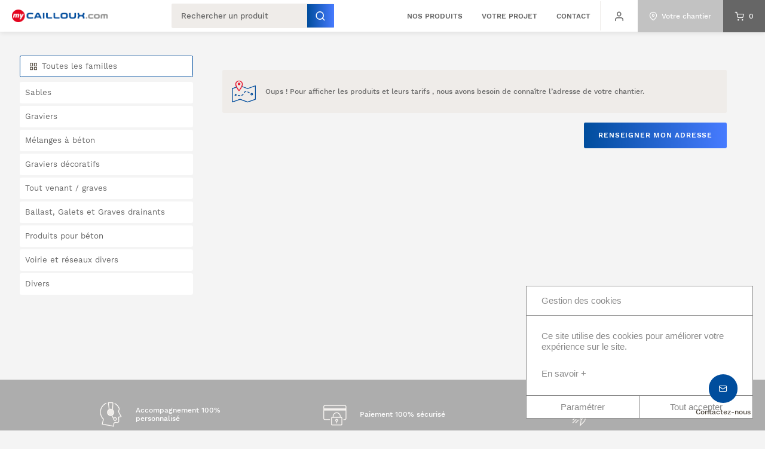

--- FILE ---
content_type: text/html; charset=utf-8
request_url: https://www.mycailloux.com/produits/
body_size: 5541
content:

<!DOCTYPE html>
<!--[if lt IE 7]>      <html lang="fr-fr" class="no-js lt-ie9 lt-ie8 lt-ie7"> <![endif]-->
<!--[if IE 7]>         <html lang="fr-fr" class="no-js lt-ie9 lt-ie8"> <![endif]-->
<!--[if IE 8]>         <html lang="fr-fr" class="no-js lt-ie9"> <![endif]-->
<!--[if gt IE 8]><!--> <html lang="fr-fr" class="no-js"> <!--<![endif]-->
<head>
  <title>Nos produits</title>
  
  <meta charset="utf-8">
  <meta name="viewport" content="width=device-width, initial-scale=1, shrink-to-fit=no">

  
  <link rel="stylesheet" type="text/css" href="/static/js/fc2/css/fc2.min.c61c3af77c63.css">
  <link rel="stylesheet" type="text/css" href="/static/dist/style.e110893263c4.css">
  
  <link rel="preload" href="https://d1azc1qln24ryf.cloudfront.net/94440/Eurovia-e-commerce/style-cf.css?rxa8u7" as="style" onload="this.onload=null;this.rel='stylesheet'">
  <noscript><link rel="stylesheet" href="https://d1azc1qln24ryf.cloudfront.net/94440/Eurovia-e-commerce/style-cf.css?rxa8u7"></noscript>
  <!-- Favicons -->
  <!-- <link rel="apple-touch-icon" sizes="57x57" href="/static/img/ico/apple-icon-57x57.488b6b98d907.png">
  <link rel="apple-touch-icon" sizes="60x60" href="/static/img/ico/apple-icon-60x60.30a8ed1a7380.png">
  <link rel="apple-touch-icon" sizes="72x72" href="/static/img/ico/apple-icon-72x72.6ef9490dbc10.png">
  <link rel="apple-touch-icon" sizes="76x76" href="/static/img/ico/apple-icon-76x76.2e3e24bbc068.png">
  <link rel="apple-touch-icon" sizes="114x114" href="/static/img/ico/apple-icon-114x114.5fcf7a5d415e.png">
  <link rel="apple-touch-icon" sizes="120x120" href="/static/img/ico/apple-icon-120x120.642ae1e4acb2.png">
  <link rel="apple-touch-icon" sizes="144x144" href="/static/img/ico/apple-icon-144x144.84fd16e0286b.png">
  <link rel="apple-touch-icon" sizes="152x152" href="/static/img/ico/apple-icon-152x152.78a693920d0e.png">
  <link rel="apple-touch-icon" sizes="180x180" href="/static/img/ico/apple-icon-180x180.ed393618db0d.png">
  <link rel="icon" type="image/png" sizes="192x192"  href="/static/img/ico/android-icon-192x192.9c76e6bcf07a.png">
  <link rel="icon" type="image/png" sizes="32x32" href="/static/img/ico/favicon-32x32.66ab354eaf5a.png">
  <link rel="icon" type="image/png" sizes="96x96" href="/static/img/ico/favicon-96x96.06f920e51ffd.png">
  <link rel="icon" type="image/png" sizes="16x16" href="/static/img/ico/favicon-16x16.a8769596fcfa.png"> -->
  <link rel="icon" type="image/png" href="/static/img/ico/favicon.3cb6232a2eba.png">
  <link rel="manifest" href="/static/img/ico/manifest.b58fcfa7628c.json">
  <link rel="stylesheet" type="text/css" href="/static/js/zoomOnHover/zoomOnHover.731375ff90c7.css"/>
  <meta name="msapplication-TileColor" content="#ffffff">
  <meta name="msapplication-TileImage" content="/static/img/ico/ms-icon-144x144.84fd16e0286b.png">
  <meta name="theme-color" content="#ffffff">
  <meta name="google-site-verification" content="YNLZvF03dcLvtD0vxLrRuDpOPg_CTuwME1KfXgzOlpo" />
  <script>!function(t){"use strict";t.loadCSS||(t.loadCSS=function(){});var e=loadCSS.relpreload={};if(e.support=function(){var e;try{e=t.document.createElement("link").relList.supports("preload")}catch(t){e=!1}return function(){return e}}(),e.bindMediaToggle=function(t){var e=t.media||"all";function a(){t.media=e}t.addEventListener?t.addEventListener("load",a):t.attachEvent&&t.attachEvent("onload",a),setTimeout(function(){t.rel="stylesheet",t.media="only x"}),setTimeout(a,3e3)},e.poly=function(){if(!e.support())for(var a=t.document.getElementsByTagName("link"),n=0;n<a.length;n++){var o=a[n];"preload"!==o.rel||"style"!==o.getAttribute("as")||o.getAttribute("data-loadcss")||(o.setAttribute("data-loadcss",!0),e.bindMediaToggle(o))}},!e.support()){e.poly();var a=t.setInterval(e.poly,500);t.addEventListener?t.addEventListener("load",function(){e.poly(),t.clearInterval(a)}):t.attachEvent&&t.attachEvent("onload",function(){e.poly(),t.clearInterval(a)})}"undefined"!=typeof exports?exports.loadCSS=loadCSS:t.loadCSS=loadCSS}("undefined"!=typeof global?global:this);</script>
  <!-- Global site tag (gtag.js) - Google Ads: 761874625 -->
  <script async src="https://www.googletagmanager.com/gtag/js?id=UA-135802910-1"></script>
  <!-- Google Tag Manager -->
  <script>(function(w,d,s,l,i){w[l]=w[l]||[];w[l].push({'gtm.start': new Date().getTime(),event:'gtm.js'});var f=d.getElementsByTagName(s)[0],j=d.createElement(s),dl=l!='dataLayer'?'&l='+l:'';j.async=true;j.src='https://www.googletagmanager.com/gtm.js?id='+i+dl;f.parentNode.insertBefore(j,f);})(window,document,'script','dataLayer','GTM-KGL2B53');</script>
  <!-- End Google Tag Manager -->
  <script type="text/javascript" src="/static/js/zoomOnHover/zoomOnHover.7c45b0aef70e.js"></script>
  <script>
  window.dataLayer = window.dataLayer || [];
  function gtag(){dataLayer.push(arguments);}
  gtag('js', new Date());
  </script>

  <!-- COOKIES -->
  <script type="text/javascript" src="/static/js/fc2/js/fc2.min.bf87c78fa2fc.js"></script>
  <script>
    fc2.init({
      readMoreLink: "/condition-generale-dutilisation-8",
      readMoreLabel: "En savoir +",
      banner: {
          title: "Gestion des cookies",
          description: "Ce site utilise des cookies pour améliorer votre expérience sur le site.",
          acceptAllLabel: "Tout accepter",
          customizeLabel: "Paramétrer"
      },
      modal: {
          title: "Gestion des cookies",
          description: "Certaines fonctionnalités de ce site (partage de contenu sur les réseaux sociaux, vidéos intégrées) nécessite l'utilisation d'un service tierce. Ces fonctionnalités déposent des cookies autorisants ces sites à traquer votre navigation. Ces cookies sont uniquement déposés si vous y consentez. Vous pouvez les accepter/refuser globalement ou individuellement.",
          acceptAllLabel: "Tout accepter",
          submitLabel: 'Confirmer'
      },
      sections: [{
        title: "Analytics",
        services: [{
          title: "Google Analytics",
          description : "Google Analytics nous permet d'effectuer des analyses de trafic sur le site",
          key: "gan"
        }]
      }, {
        title: "Publicité",
        services: [{
          title: "Google Adwords",
          description : "Google Adwords nous permet de traquer la performance de nos campagnes publicitaires",
          key: "gad"
        }]
      }]
    });
    fc2.onAccept('gan', function(data) {
      gtag('config', 'UA-135802910-1');
    });
    fc2.onDecline('gan', function(data) {
    });
    fc2.onAccept('gad', function(data) {
      gtag('config', 'AW-761874625');
    });
    fc2.onDecline('gad', function(data) {
    });
  </script>
  <!-- ENDCOOKIES -->

  <!-- Meta Pixel Code -->
  
  <script>
    !function(f,b,e,v,n,t,s)
    {if(f.fbq)return;n=f.fbq=function(){n.callMethod?
    n.callMethod.apply(n,arguments):n.queue.push(arguments)};
    if(!f._fbq)f._fbq=n;n.push=n;n.loaded=!0;n.version='2.0';
    n.queue=[];t=b.createElement(e);t.async=!0;
    t.src=v;s=b.getElementsByTagName(e)[0];
    s.parentNode.insertBefore(t,s)}(window, document,'script',
    'https://connect.facebook.net/en_US/fbevents.js');
    fbq('init', 1936089180193390);
    fbq('track', 'PageView');
    </script>
    <noscript><img height="1" width="1" style="display:none"
    src="https://www.facebook.com/tr?id=1936089180193390&ev=PageView&noscript=1"
    /></noscript>
    <!-- End Meta Pixel Code -->
  

  
  

  <script>
    window.geolocated = false;
    window.address = {"locality": "", "location": [], "street_number": "", "formatted_address": "", "route": "", "postal_code": "", "country": ""};
    window.googleMapApiKey = "AIzaSyAYNymepW6sKdV3RjL0RPk8sQbZ0fdU_dc";
    window.csrfToken = "t7SnyUo9m6Sm3oXqPFpgMwESPx2xjvoXqlVyYU2WnCIqh2cwIXxVPoQFC6KzL6El";
    window.urls = {
      static: "/static/",
      api: "/api/v1/",
      cart:  "/shopping/panier/",
      productsList: "/produits/",
      payment: "/shopping/paiement/"
    };
    window.verifyAccess = {
      bigbag_access_ok: false,
      smallbag_access_ok: false,
      bulk_access_ok: false
    };
  </script>
</head>
<body class="">
  <!-- Google Tag Manager (noscript) -->
  <noscript><iframe src="https://www.googletagmanager.com/ns.html?id=GTM-KGL2B53" height="0" width="0" style="display:none;visibility:hidden"></iframe></noscript>
  <!-- End Google Tag Manager (noscript) -->
  
  
  <div id="vue-default">
    <vue-header data-qty="0">
      <template #default="{isOpen:is_open, cartQty:cart_qty, toggle:toggle, hide:hide}">
    <a class="logo" href="/"
      alt="Accéder à la page d'accueil"
      title="Accéder à la page d'accueil">
      <img src="/static/img/logo-cailloux-long.229591e7b65a.png"
      alt="MyCailloux - Vos cailloux en 3 clics"
      title="MyCailloux - Vos cailloux en 3 clics">
    </a>
    <form class="form search" action="/produits/" :class="{'is-open': is_open['search']}" method="GET">
      <input class="input" name="search" type="text" value="" placeholder="Rechercher un produit">
      <button type="submit" class="btn is-blue show-desk"><i class="icon icon-search"></i></button>
      <button type="submit" class="btn is-gray show-tab">Rechercher</button>
    </form>
    <div class="nav">
      <ul class="show-tab show-desk nav-mob">
        <li>
          <a class="link"
          alt="Accéder à la page des produits"
          title="Accéder à la page des produits"
          href="/produits/">Nos produits</a>
        </li>
        <li class="has-children" tabindex="1">
          <a class="link" alt="Accéder aux projets" title="Accéder aux projets" @click="toggle('project_subnav')">Votre projet</a>
          <ul class="subnav" :class="{'is-open':is_open['project_subnav']}">
            
            
            <li>
              <a class="link"
                alt="Accéder au projet - Décoratif"
                title="Accéder au projet - Décoratif"
                href="/projets/decoratif/">Décoratif</a>
              </li>
              
            <li>
              <a class="link"
                alt="Accéder au projet - Travaux"
                title="Accéder au projet - Travaux"
                href="/projets/travaux/">Travaux</a>
              </li>
              
            <li>
              <a class="link"
                alt="Accéder au projet - Maçonnerie"
                title="Accéder au projet - Maçonnerie"
                href="/projets/maconnerie/">Maçonnerie</a>
              </li>
              
            </ul>
          </li>
          
          <li>
            <a class="link"
            alt="Accéder à la page de contact"
            title="Accéder à la page de contact"
            href="/contact-7">Contact</a>
          </li>
          
          
            <li>
              <a class="link is-bordered-left"
              href="/compte/"
              alt="Se connecter"
              title="Se connecter">
                <i class="icon icon-user"></i>
              </a>
            </li>
          
      </ul>
      <ul class="nav-desk">
          <li @click="emitOpenModal('geolocation')">
            <a class="btn is-gray-light"
            href="javascript:void(0);"
            alt="Accéder à votre chantier"
            title="Accéder à votre chantier">
              <i class="icon icon-pin"></i>
              <span class="show-lg-desk">Votre chantier</span>
          </a>
        </li>
        <li>
          <a class="btn is-gray-dark"
          href="/shopping/panier/"
          alt="Accéder au panier"
          title="Accéder au panier"><i class="icon icon-shopping-cart"></i>
            <span>[[cart_qty]]</span>
          </a>
        </li>
        <li class="show-mob">
          <a href="javascript:void(0);" class="btn is-burger" @click="toggle('menu')" alt="Accéder au menu"  title="Accéder au menu">
            <span class="top"></span>
            <span class="middle"></span>
            <span class="bottom"></span>
          </a>
        </li>
      </ul>
    </div>
    <button type="button" class="btn is-blue is-round show-tab search-open" @click="toggle('search')">
      <i class="icon" :class="['icon-'+((!is_open['search'])?'search':'close')]"></i>
    </button>
  </template>
  </vue-header>

  <main ref="main" class="main mh100-nb page-products">
    
    
    <div class="fixed-bottom-right is-contact-btn mrm mbm">
      <a ref="contact-button" href="/contact-7" class="btn is-round is-blue-base">
        <i class="icon icon-mail"></i>
      </a>
      <p ref="contact-text" class="mtx">Contactez-nous</p>
    </div>
    
    
<button type="button" class="btn is-blue Categorie__dropdown" @click="toggleList('categories')">
  <i class="icon icon-grid"></i>
    Toutes les familles
</button>

<section class="section Categorie">
  <div class="container-fluid">
    <div class="row">
      <!-- CATEGORIES NAV -->
      <div class="hide-sm col-md-3 mbs">
        <div class="Categorie__list" :class="{'is-open':lists['categories']}">
          <ul>
            
            <li class="active">
              <a href="/produits/?radius=50">
                <i class="icon icon-grid"></i> Toutes les familles
              </a>
            </li>
            
            
            <li >
              <a href="/produits/sables/?radius=50">
                Sables
              </a>
            </li>
            
            <li >
              <a href="/produits/graviers/?radius=50">
                Graviers
              </a>
            </li>
            
            <li >
              <a href="/produits/melanges-a-beton/?radius=50">
                Mélanges à béton
              </a>
            </li>
            
            <li >
              <a href="/produits/deco/?radius=50">
                Graviers décoratifs
              </a>
            </li>
            
            <li >
              <a href="/produits/tout-venant-graves/?radius=50">
                Tout venant / graves
              </a>
            </li>
            
            <li >
              <a href="/produits/drainant/?radius=50">
                Ballast, Galets et Graves drainants
              </a>
            </li>
            
            <li >
              <a href="/produits/produits-pour-beton/?radius=50">
                Produits pour béton
              </a>
            </li>
            
            <li >
              <a href="/produits/vrd/?radius=50">
                Voirie et réseaux divers
              </a>
            </li>
            
            <li >
              <a href="/produits/divers/?radius=50">
                Divers
              </a>
            </li>
            
          </ul>
        </div>
      </div>

      <div class="col-md-9 phl-md">
        <div class="row mbm">          
          <div class="">
            
            
          </div>
        </div>
          
            <alert-address v-cloak k="productList"></alert-address>
          
          
        <div class="row mtg">          
          <div class="col">
            <!--  -->         
          </div>
        </div>
      </div>
    </div>
  </div>
</section>

    <alerts></alerts>
    <modal-check></modal-check>
    <modal-geolocation></modal-geolocation>
    <modal-localisation></modal-localisation>
    <modal-phone></modal-phone>
    <modal-product></modal-product>
    <modal-picture></modal-picture>
  </main>
</div>
  

  <footer id="footer" class="Footer">
    <div class="Footer__reassurance">
      <div class="container">
      <div class="row">
        <div class="col-sm-4">
          
          <img class="icon" src="https://mygranulatplus.s3.amazonaws.com/CACHE/images/contentareas/picto-footer-1/cb7a0cc195716cb3e3abe912abebe159.png" alt="Reassurance" title="Reassurance"/>
          <p>Accompagnement 100% personnalisé</p>
        </div>
        <div class="col-sm-4">
          
          <img class="icon" src="https://mygranulatplus.s3.amazonaws.com/CACHE/images/contentareas/picto-footer-2/3fd3bea4cc7e0c548445d7770eb8ff05.png" alt="Reassurance" title="Reassurance"/>
          <p>Paiement 100% sécurisé</p>
        </div>
        <div class="col-sm-4">
          
          <img class="icon" src="https://mygranulatplus.s3.amazonaws.com/CACHE/images/contentareas/picto-footer-3/7224d08e3ab469eca40072deee5f9866.png" alt="Reassurance" title="Reassurance"/>
          <p>Devis immédiat</p>
        </div>
      </div>
    </div>
    </div>
    <div class="Footer__container">
      <a class="logo" href="/" >
        <img
        src="/static/img/mycailloux.c550a8558fbc.png"
        alt="MyCailloux - Vos cailloux en 3 clics"
        title="MyCailloux - Vos cailloux en 3 clics">
      </a>
      <div class="Footer__nav--main">
        <ul>
          
          
            <li><a
              alt="Accéder à la page Qui sommes-nous"
              title="Accéder à la page Qui sommes-nous"
              href="/qui-sommes-nous-3">Qui sommes-nous</a></li>
          
            <li><a
              alt="Accéder à la page FAQ"
              title="Accéder à la page FAQ"
              href="/faq-2">FAQ</a></li>
          
            <li><a
              alt="Accéder à la page Contact"
              title="Accéder à la page Contact"
              href="/contact-7">Contact</a></li>
          
            <li><a
              alt="Accéder à la page Politique de confidentialité"
              title="Accéder à la page Politique de confidentialité"
              href="/politique-de-confidentialite-6">Politique de confidentialité</a></li>
          
            <li><a
              alt="Accéder à la page Conditions générales de vente"
              title="Accéder à la page Conditions générales de vente"
              href="/conditions-generales-de-vente-4">Conditions générales de vente</a></li>
          
            <li><a
              alt="Accéder à la page Conditions générales d&#39;utilisation"
              title="Accéder à la page Conditions générales d&#39;utilisation"
              href="/condition-generale-dutilisation-8">Conditions générales d&#39;utilisation</a></li>
          
            <li><a
              alt="Accéder à la page Mentions légales"
              title="Accéder à la page Mentions légales"
              href="/mentions-legales-1">Mentions légales</a></li>
          
        </ul>
      </div>
    </div>
  </footer>
  <script src="https://cdn.jsdelivr.net/npm/smoothscroll-polyfill@0.4.4/dist/smoothscroll.min.js" integrity="sha256-Geq3csjLKRnRTVY3dLJJkZ9JiSlfVM9kRDRwyZZJMcQ=" crossorigin="anonymous"></script>
  <script type="text/javascript" src="https://maps.google.com/maps/api/js?key=AIzaSyAYNymepW6sKdV3RjL0RPk8sQbZ0fdU_dc&libraries=places"></script>
  <script src="https://unpkg.com/axios@0.18.0/dist/axios.min.js" crossorigin="anonymous" integrity="sha384-U/+EF1mNzvy5eahP9DeB32duTkAmXrePwnRWtuSh1C/bHHhyR1KZCr/aGZBkctpY"></script>
  <script src="/static/dist/bundle.c39b8763f18c.js?v=1.2"></script>
  
</body>
</html>


--- FILE ---
content_type: text/css
request_url: https://d1azc1qln24ryf.cloudfront.net/94440/Eurovia-e-commerce/style-cf.css?rxa8u7
body_size: 598
content:
@font-face {
  font-family: 'icomoon';
  src:  url('https://cdn.icomoon.io/94440/Eurovia-e-commerce/icomoon.eot?rxa8u7');
  src:  url('https://cdn.icomoon.io/94440/Eurovia-e-commerce/icomoon.eot?rxa8u7#iefix') format('embedded-opentype'),
    url('https://cdn.icomoon.io/94440/Eurovia-e-commerce/icomoon.woff2?rxa8u7') format('woff2'),
    url('https://cdn.icomoon.io/94440/Eurovia-e-commerce/icomoon.ttf?rxa8u7') format('truetype'),
    url('https://cdn.icomoon.io/94440/Eurovia-e-commerce/icomoon.woff?rxa8u7') format('woff'),
    url('https://cdn.icomoon.io/94440/Eurovia-e-commerce/icomoon.svg?rxa8u7#icomoon') format('svg');
  font-weight: normal;
  font-style: normal;
  font-display: block;
}

[class^="icon-"], [class*=" icon-"] {
  /* use !important to prevent issues with browser extensions that change fonts */
  font-family: 'icomoon' !important;
  speak: never;
  font-style: normal;
  font-weight: normal;
  font-variant: normal;
  text-transform: none;
  line-height: 1;

  /* Better Font Rendering =========== */
  -webkit-font-smoothing: antialiased;
  -moz-osx-font-smoothing: grayscale;
}

.icon-CheckCircle:before {
  content: "\e921";
  color: #004d9d;
}
.icon-bag-25kg:before {
  content: "\e90e";
}
.icon-time:before {
  content: "\e920";
}
.icon-mail:before {
  content: "\e91a";
}
.icon-marker:before {
  content: "\e91d";
}
.icon-phone1:before {
  content: "\e91e";
}
.icon-place:before {
  content: "\e91f";
}
.icon-location:before {
  content: "\e901";
}
.icon-arrow-bottom:before {
  content: "\e909";
  color: #796854;
}
.icon-arrow-top:before {
  content: "\e90a";
  color: #796854;
}
.icon-information:before {
  content: "\e905";
  color: #d2ccc5;
}
.icon-half-star:before {
  content: "\e907";
}
.icon-close:before {
  content: "\e90d";
  color: #b1a89d;
}
.icon-star:before {
  content: "\e904";
}
.icon-warning:before {
  content: "\e900";
  color: #be0a27;
}
.icon-bag:before {
  content: "\e902";
  color: #564d42;
}
.icon-car:before {
  content: "\e903";
  color: #564d42;
}
.icon-gift:before {
  content: "\e91b";
  color: #efece9;
}
.icon-grid:before {
  content: "\e906";
  color: #564d42;
}
.icon-information-circle .path1:before {
  content: "\e908";
  color: rgb(121, 104, 84);
}
.icon-information-circle .path2:before {
  content: "\e91c";
  margin-left: -0.9375em;
  color: rgb(255, 255, 255);
}
.icon-information1 .path1:before {
  content: "\e90b";
  color: rgb(210, 204, 197);
}
.icon-information1 .path2:before {
  content: "\e912";
  margin-left: -1em;
  color: rgb(255, 255, 255);
}
.icon-land:before {
  content: "\e918";
  color: #564d42;
}
.icon-lock:before {
  content: "\e90c";
}
.icon-lock2:before {
  content: "\e919";
  color: #efece9;
}
.icon-mob:before {
  content: "\e90f";
  color: #564d42;
}
.icon-phone:before {
  content: "\e910";
}
.icon-pin:before {
  content: "\e911";
  color: #564d42;
}
.icon-recycle:before {
  content: "\e917";
}
.icon-search:before {
  content: "\e913";
  color: #fff;
}
.icon-settings:before {
  content: "\e914";
  color: #796854;
}
.icon-shopping-cart:before {
  content: "\e915";
  color: #b1a89d;
}
.icon-user:before {
  content: "\e916";
  color: #b1a89d;
}


--- FILE ---
content_type: text/css
request_url: https://www.mycailloux.com/static/js/fc2/css/fc2.min.c61c3af77c63.css
body_size: 1032
content:
.fc2-wrapper{position:fixed;display:none;max-width:380px;bottom:0;right:0;max-height:calc(100vh - 20px * 2);margin:20px;background:#fff;border:1px solid #8A8A8A;border-radius:0;overflow-y:auto;overflow-x:hidden}.fc2-wrapper.active{display:block}.fc2-wrapper a,.fc2-wrapper button,.fc2-wrapper input,.fc2-wrapper p{max-width:100%;margin:0;font-family:Helvetica,sans-serif;font-size:15px;font-weight:300;color:#8A8A8A}.fc2-wrapper ul{list-style:none;padding:0;margin:0}.fc2-wrapper .fc2-title{font-weight:500}.fc2-wrapper .fc2-link{display:inline-block;margin-top:25px;-webkit-transition:.2s;transition:.2s}.fc2-wrapper .fc2-link:hover{color:#242424}.fc2-wrapper [class^="fc2-button"]{padding:10px;border:none;-webkit-box-shadow:none;box-shadow:none;color:#8A8A8A;cursor:pointer;outline:none;-webkit-transition:.2s;transition:.2s}.fc2-wrapper .fc2-button-valid{background:#fff}.fc2-wrapper .fc2-button-valid:hover{background:#fff}.fc2-wrapper .fc2-button-cancel{background:#fff}.fc2-wrapper .fc2-button-cancel:hover{background:#fff}.fc2-fab{bottom:0;right:0;width:40px;height:40px;border:none;overflow:hidden}.fc2-fab .fc2-button{width:100%;height:100%;border:1px solid #8A8A8A;border-radius:100%;line-height:calc(40px/2);font-size:calc(40px/2)}.fc2-fab .fc2-button:hover{border-color:#242424}.fc2-header{display:-webkit-box;display:-ms-flexbox;display:flex;-webkit-box-pack:justify;-ms-flex-pack:justify;justify-content:space-between;-webkit-box-align:center;-ms-flex-align:center;align-items:center;-webkit-box-orient:horizontal;-webkit-box-direction:normal;-ms-flex-direction:row;flex-direction:row;padding:15px 25px;border-bottom:1px solid #8A8A8A}.fc2-header .fc2-title{-webkit-box-flex:1;-ms-flex:1;flex:1}.fc2-header [class^="fc2-button"]{-webkit-box-flex:0;-ms-flex:0;flex:0;padding:0 15px}.fc2-body{padding:25px}.fc2-body+.fc2-body{padding-top:0}.fc2-footer{display:-webkit-box;display:-ms-flexbox;display:flex;-webkit-box-pack:justify;-ms-flex-pack:justify;justify-content:space-between;-webkit-box-align:center;-ms-flex-align:center;align-items:center;-webkit-box-orient:horizontal;-webkit-box-direction:normal;-ms-flex-direction:row;flex-direction:row;border-top:1px solid #8A8A8A}.fc2-footer [class^="fc2-button"]{-webkit-box-flex:1;-ms-flex:1;flex:1}.fc2-footer [class^="fc2-button"]:focus{outline:none}.fc2-footer [class^="fc2-button"]+[class^="fc2-button"]{border-left:1px solid #8A8A8A}.fc2-switch{position:relative;min-width:40px}.fc2-switch .fc2-switch-label{position:relative;width:40px;min-width:40px;height:20px;background:#b22;border-radius:20px;-webkit-transition:background .3s;transition:background .3s;overflow:hidden}.fc2-switch .fc2-switch-label:before{content:"";position:absolute;left:2px;top:2px;display:block;width:16px;height:16px;background:#fff;border-radius:16px;-webkit-transition:left .3s;transition:left .3s;overflow:hidden}.fc2-switch input{position:absolute;top:0;left:0;width:100%;height:100%;opacity:0;z-index:2;cursor:pointer}.fc2-switch input:checked+.fc2-switch-label{background:#B8E986}.fc2-switch input:checked+.fc2-switch-label:before{left:calc(100% - 2px - 16px)}.fc2-list-item+.fc2-list-item{padding-top:30px}.fc2-list-header{padding-bottom:10px;border-bottom:1px solid #8A8A8A}.fc2-collapse .fc2-title{font-weight:300;cursor:pointer}.fc2-collapse-item{padding:10px 0;border-bottom:1px solid #E7E7E7}.fc2-collapse-item.active .fc2-collapse-icon{border-width:0 5px 7px 5px;border-color:transparent transparent #E7E7E7 transparent}.fc2-collapse-item.active .fc2-collapse-body{max-height:100%;padding-top:10px;opacity:1}.fc2-collapse-header{display:-webkit-box;display:-ms-flexbox;display:flex;-webkit-box-pack:justify;-ms-flex-pack:justify;justify-content:space-between;-webkit-box-align:center;-ms-flex-align:center;align-items:center}.fc2-collapse-header .fc2-title{-webkit-box-flex:1;-ms-flex:1;flex:1}.fc2-collapse-header .fc2-switch{-webkit-box-flex:0;-ms-flex:0;flex:0}.fc2-collapse-body{max-height:0;padding-top:0;opacity:0;overflow:hidden;-webkit-transition:opacity .4s;transition:opacity .4s}.fc2-collapse-body p{font-size:12px}.fc2-collapse-icon{display:inline-block;margin-right:10px;width:0;height:0;border-style:solid;border-width:7px 5px 0 5px;border-color:#E7E7E7 transparent transparent transparent}

/*# sourceMappingURL=fc2.min.css.map */


--- FILE ---
content_type: text/css
request_url: https://www.mycailloux.com/static/dist/style.e110893263c4.css
body_size: 13701
content:
@import url(https://fonts.googleapis.com/css?family=Work+Sans:300,400,500,600,700,800);
@import url(https://fonts.googleapis.com/css?family=Work+Sans:300,400,500,600,700,800);
@font-face{font-family:'Work Sans';src:url("fonts/b3bf1d30fc34cad6f2e597a59a4a69e4.b3bf1d30fc34.ttf");font-weight:100;font-style:normal}@font-face{font-family:'Work Sans';src:url("fonts/f8c1bc513e07a12bd586c2e1b6a8f5e6.f8c1bc513e07.ttf");font-weight:200;font-style:normal}@font-face{font-family:'Work Sans';src:url("fonts/38088e7c0c0493ff8ba099803a47464d.38088e7c0c04.ttf");font-weight:300;font-style:normal}@font-face{font-family:'Work Sans';src:url("fonts/92bbabfda96fb9e73100d90404d5383a.92bbabfda96f.ttf");font-weight:400;font-style:normal}@font-face{font-family:'Work Sans';src:url("fonts/816c43ce4c83ecd53572f8ec92d85bc2.816c43ce4c83.ttf");font-weight:500;font-style:normal}@font-face{font-family:'Work Sans';src:url("fonts/74460583ab1c0fa092289a5de795eb2b.74460583ab1c.ttf");font-weight:600;font-style:normal}@font-face{font-family:'Work Sans';src:url("fonts/9e150cff4fc476012d62575e7b17b2d7.9e150cff4fc4.ttf");font-weight:700;font-style:normal}@font-face{font-family:'Work Sans';src:url("fonts/b3bab6fa53995f9ddb397cf2ef6d290d.b3bab6fa5399.ttf");font-weight:800;font-style:normal}.container{position:relative;margin-left:auto;margin-right:auto;padding-right:9px;padding-left:9px}@media (min-width: 600px){.container{padding-right:9px;padding-left:9px}}@media (min-width: 900px){.container{padding-right:9px;padding-left:9px}}@media (min-width: 1024px){.container{padding-right:9px;padding-left:9px}}@media (min-width: 1600px){.container{padding-right:9px;padding-left:9px}}@media (min-width: 600px){.container{width:780px;max-width:100%}}@media (min-width: 900px){.container{width:890px;max-width:100%}}@media (min-width: 1024px){.container{width:980px;max-width:100%}}@media (min-width: 1600px){.container{width:1024px;max-width:100%}}.container-fluid{position:relative;margin-left:auto;margin-right:auto;padding-right:9px;padding-left:9px}@media (min-width: 600px){.container-fluid{padding-right:9px;padding-left:9px}}@media (min-width: 900px){.container-fluid{padding-right:9px;padding-left:9px}}@media (min-width: 1024px){.container-fluid{padding-right:9px;padding-left:9px}}@media (min-width: 1600px){.container-fluid{padding-right:9px;padding-left:9px}}.row{display:-webkit-box;display:-webkit-flex;display:-ms-flexbox;display:flex;-webkit-flex-wrap:wrap;-ms-flex-wrap:wrap;flex-wrap:wrap;margin-right:-9px;margin-left:-9px}@media (min-width: 600px){.row{margin-right:-9px;margin-left:-9px}}@media (min-width: 900px){.row{margin-right:-9px;margin-left:-9px}}@media (min-width: 1024px){.row{margin-right:-9px;margin-left:-9px}}@media (min-width: 1600px){.row{margin-right:-9px;margin-left:-9px}}.col-12,.col,.col-sm-2,.col-sm-4,.col-sm-5,.col-sm-6,.col-sm-7,.col-sm-9,.col-sm-10,.col-md-2,.col-md-3,.col-md-4,.col-md-5,.col-md-6,.col-md-7,.col-md-8,.col-md-9,.col-md-12,.col-lg-6{position:relative;width:100%;min-height:1px;padding-right:9px;padding-left:9px}@media (min-width: 600px){.col-12,.col,.col-sm-2,.col-sm-4,.col-sm-5,.col-sm-6,.col-sm-7,.col-sm-9,.col-sm-10,.col-md-2,.col-md-3,.col-md-4,.col-md-5,.col-md-6,.col-md-7,.col-md-8,.col-md-9,.col-md-12,.col-lg-6{padding-right:9px;padding-left:9px}}@media (min-width: 900px){.col-12,.col,.col-sm-2,.col-sm-4,.col-sm-5,.col-sm-6,.col-sm-7,.col-sm-9,.col-sm-10,.col-md-2,.col-md-3,.col-md-4,.col-md-5,.col-md-6,.col-md-7,.col-md-8,.col-md-9,.col-md-12,.col-lg-6{padding-right:9px;padding-left:9px}}@media (min-width: 1024px){.col-12,.col,.col-sm-2,.col-sm-4,.col-sm-5,.col-sm-6,.col-sm-7,.col-sm-9,.col-sm-10,.col-md-2,.col-md-3,.col-md-4,.col-md-5,.col-md-6,.col-md-7,.col-md-8,.col-md-9,.col-md-12,.col-lg-6{padding-right:9px;padding-left:9px}}@media (min-width: 1600px){.col-12,.col,.col-sm-2,.col-sm-4,.col-sm-5,.col-sm-6,.col-sm-7,.col-sm-9,.col-sm-10,.col-md-2,.col-md-3,.col-md-4,.col-md-5,.col-md-6,.col-md-7,.col-md-8,.col-md-9,.col-md-12,.col-lg-6{padding-right:9px;padding-left:9px}}.col{-webkit-flex-basis:0;-ms-flex-preferred-size:0;flex-basis:0;-webkit-box-flex:1;-webkit-flex-grow:1;-ms-flex-positive:1;flex-grow:1;max-width:100%}.col-12{-webkit-box-flex:0;-webkit-flex:0 0 100%;-ms-flex:0 0 100%;flex:0 0 100%;max-width:100%}@media (min-width: 600px){.col-sm-2{-webkit-box-flex:0;-webkit-flex:0 0 16.66667%;-ms-flex:0 0 16.66667%;flex:0 0 16.66667%;max-width:16.66667%}.col-sm-4{-webkit-box-flex:0;-webkit-flex:0 0 33.33333%;-ms-flex:0 0 33.33333%;flex:0 0 33.33333%;max-width:33.33333%}.col-sm-5{-webkit-box-flex:0;-webkit-flex:0 0 41.66667%;-ms-flex:0 0 41.66667%;flex:0 0 41.66667%;max-width:41.66667%}.col-sm-6{-webkit-box-flex:0;-webkit-flex:0 0 50%;-ms-flex:0 0 50%;flex:0 0 50%;max-width:50%}.col-sm-7{-webkit-box-flex:0;-webkit-flex:0 0 58.33333%;-ms-flex:0 0 58.33333%;flex:0 0 58.33333%;max-width:58.33333%}.col-sm-9{-webkit-box-flex:0;-webkit-flex:0 0 75%;-ms-flex:0 0 75%;flex:0 0 75%;max-width:75%}.col-sm-10{-webkit-box-flex:0;-webkit-flex:0 0 83.33333%;-ms-flex:0 0 83.33333%;flex:0 0 83.33333%;max-width:83.33333%}}@media (min-width: 900px){.col-md-2{-webkit-box-flex:0;-webkit-flex:0 0 16.66667%;-ms-flex:0 0 16.66667%;flex:0 0 16.66667%;max-width:16.66667%}.col-md-3{-webkit-box-flex:0;-webkit-flex:0 0 25%;-ms-flex:0 0 25%;flex:0 0 25%;max-width:25%}.col-md-4{-webkit-box-flex:0;-webkit-flex:0 0 33.33333%;-ms-flex:0 0 33.33333%;flex:0 0 33.33333%;max-width:33.33333%}.col-md-5{-webkit-box-flex:0;-webkit-flex:0 0 41.66667%;-ms-flex:0 0 41.66667%;flex:0 0 41.66667%;max-width:41.66667%}.col-md-6{-webkit-box-flex:0;-webkit-flex:0 0 50%;-ms-flex:0 0 50%;flex:0 0 50%;max-width:50%}.col-md-7{-webkit-box-flex:0;-webkit-flex:0 0 58.33333%;-ms-flex:0 0 58.33333%;flex:0 0 58.33333%;max-width:58.33333%}.col-md-8{-webkit-box-flex:0;-webkit-flex:0 0 66.66667%;-ms-flex:0 0 66.66667%;flex:0 0 66.66667%;max-width:66.66667%}.col-md-9{-webkit-box-flex:0;-webkit-flex:0 0 75%;-ms-flex:0 0 75%;flex:0 0 75%;max-width:75%}.col-md-12{-webkit-box-flex:0;-webkit-flex:0 0 100%;-ms-flex:0 0 100%;flex:0 0 100%;max-width:100%}}@media (min-width: 1024px){.col-lg-6{-webkit-box-flex:0;-webkit-flex:0 0 50%;-ms-flex:0 0 50%;flex:0 0 50%;max-width:50%}}@-ms-viewport{width:device-width}html{-webkit-box-sizing:border-box;box-sizing:border-box;-ms-overflow-style:scrollbar}*,*::before,*::after{-webkit-box-sizing:inherit;box-sizing:inherit}.container{position:relative;margin-left:auto;margin-right:auto;padding-right:9px;padding-left:9px}@media (min-width: 600px){.container{padding-right:9px;padding-left:9px}}@media (min-width: 900px){.container{padding-right:9px;padding-left:9px}}@media (min-width: 1024px){.container{padding-right:9px;padding-left:9px}}@media (min-width: 1600px){.container{padding-right:9px;padding-left:9px}}@media (min-width: 600px){.container{width:780px;max-width:100%}}@media (min-width: 900px){.container{width:890px;max-width:100%}}@media (min-width: 1024px){.container{width:980px;max-width:100%}}@media (min-width: 1600px){.container{width:1024px;max-width:100%}}.container-fluid{position:relative;margin-left:auto;margin-right:auto;padding-right:9px;padding-left:9px}@media (min-width: 600px){.container-fluid{padding-right:9px;padding-left:9px}}@media (min-width: 900px){.container-fluid{padding-right:9px;padding-left:9px}}@media (min-width: 1024px){.container-fluid{padding-right:9px;padding-left:9px}}@media (min-width: 1600px){.container-fluid{padding-right:9px;padding-left:9px}}.row{display:-webkit-box;display:-webkit-flex;display:-ms-flexbox;display:flex;-webkit-flex-wrap:wrap;-ms-flex-wrap:wrap;flex-wrap:wrap;margin-right:-9px;margin-left:-9px}@media (min-width: 600px){.row{margin-right:-9px;margin-left:-9px}}@media (min-width: 900px){.row{margin-right:-9px;margin-left:-9px}}@media (min-width: 1024px){.row{margin-right:-9px;margin-left:-9px}}@media (min-width: 1600px){.row{margin-right:-9px;margin-left:-9px}}.col-12,.col,.col-sm-2,.col-sm-4,.col-sm-5,.col-sm-6,.col-sm-7,.col-sm-9,.col-sm-10,.col-md-2,.col-md-3,.col-md-4,.col-md-5,.col-md-6,.col-md-7,.col-md-8,.col-md-9,.col-md-12,.col-lg-6{position:relative;width:100%;min-height:1px;padding-right:9px;padding-left:9px}@media (min-width: 600px){.col-12,.col,.col-sm-2,.col-sm-4,.col-sm-5,.col-sm-6,.col-sm-7,.col-sm-9,.col-sm-10,.col-md-2,.col-md-3,.col-md-4,.col-md-5,.col-md-6,.col-md-7,.col-md-8,.col-md-9,.col-md-12,.col-lg-6{padding-right:9px;padding-left:9px}}@media (min-width: 900px){.col-12,.col,.col-sm-2,.col-sm-4,.col-sm-5,.col-sm-6,.col-sm-7,.col-sm-9,.col-sm-10,.col-md-2,.col-md-3,.col-md-4,.col-md-5,.col-md-6,.col-md-7,.col-md-8,.col-md-9,.col-md-12,.col-lg-6{padding-right:9px;padding-left:9px}}@media (min-width: 1024px){.col-12,.col,.col-sm-2,.col-sm-4,.col-sm-5,.col-sm-6,.col-sm-7,.col-sm-9,.col-sm-10,.col-md-2,.col-md-3,.col-md-4,.col-md-5,.col-md-6,.col-md-7,.col-md-8,.col-md-9,.col-md-12,.col-lg-6{padding-right:9px;padding-left:9px}}@media (min-width: 1600px){.col-12,.col,.col-sm-2,.col-sm-4,.col-sm-5,.col-sm-6,.col-sm-7,.col-sm-9,.col-sm-10,.col-md-2,.col-md-3,.col-md-4,.col-md-5,.col-md-6,.col-md-7,.col-md-8,.col-md-9,.col-md-12,.col-lg-6{padding-right:9px;padding-left:9px}}.col{-webkit-flex-basis:0;-ms-flex-preferred-size:0;flex-basis:0;-webkit-box-flex:1;-webkit-flex-grow:1;-ms-flex-positive:1;flex-grow:1;max-width:100%}.col-12{-webkit-box-flex:0;-webkit-flex:0 0 100%;-ms-flex:0 0 100%;flex:0 0 100%;max-width:100%}@media (min-width: 600px){.col-sm-2{-webkit-box-flex:0;-webkit-flex:0 0 16.66667%;-ms-flex:0 0 16.66667%;flex:0 0 16.66667%;max-width:16.66667%}.col-sm-4{-webkit-box-flex:0;-webkit-flex:0 0 33.33333%;-ms-flex:0 0 33.33333%;flex:0 0 33.33333%;max-width:33.33333%}.col-sm-5{-webkit-box-flex:0;-webkit-flex:0 0 41.66667%;-ms-flex:0 0 41.66667%;flex:0 0 41.66667%;max-width:41.66667%}.col-sm-6{-webkit-box-flex:0;-webkit-flex:0 0 50%;-ms-flex:0 0 50%;flex:0 0 50%;max-width:50%}.col-sm-7{-webkit-box-flex:0;-webkit-flex:0 0 58.33333%;-ms-flex:0 0 58.33333%;flex:0 0 58.33333%;max-width:58.33333%}.col-sm-9{-webkit-box-flex:0;-webkit-flex:0 0 75%;-ms-flex:0 0 75%;flex:0 0 75%;max-width:75%}.col-sm-10{-webkit-box-flex:0;-webkit-flex:0 0 83.33333%;-ms-flex:0 0 83.33333%;flex:0 0 83.33333%;max-width:83.33333%}}@media (min-width: 900px){.col-md-2{-webkit-box-flex:0;-webkit-flex:0 0 16.66667%;-ms-flex:0 0 16.66667%;flex:0 0 16.66667%;max-width:16.66667%}.col-md-3{-webkit-box-flex:0;-webkit-flex:0 0 25%;-ms-flex:0 0 25%;flex:0 0 25%;max-width:25%}.col-md-4{-webkit-box-flex:0;-webkit-flex:0 0 33.33333%;-ms-flex:0 0 33.33333%;flex:0 0 33.33333%;max-width:33.33333%}.col-md-5{-webkit-box-flex:0;-webkit-flex:0 0 41.66667%;-ms-flex:0 0 41.66667%;flex:0 0 41.66667%;max-width:41.66667%}.col-md-6{-webkit-box-flex:0;-webkit-flex:0 0 50%;-ms-flex:0 0 50%;flex:0 0 50%;max-width:50%}.col-md-7{-webkit-box-flex:0;-webkit-flex:0 0 58.33333%;-ms-flex:0 0 58.33333%;flex:0 0 58.33333%;max-width:58.33333%}.col-md-8{-webkit-box-flex:0;-webkit-flex:0 0 66.66667%;-ms-flex:0 0 66.66667%;flex:0 0 66.66667%;max-width:66.66667%}.col-md-9{-webkit-box-flex:0;-webkit-flex:0 0 75%;-ms-flex:0 0 75%;flex:0 0 75%;max-width:75%}.col-md-12{-webkit-box-flex:0;-webkit-flex:0 0 100%;-ms-flex:0 0 100%;flex:0 0 100%;max-width:100%}}@media (min-width: 1024px){.col-lg-6{-webkit-box-flex:0;-webkit-flex:0 0 50%;-ms-flex:0 0 50%;flex:0 0 50%;max-width:50%}}@-ms-viewport{width:device-width}*,*::before,*::after{-webkit-box-sizing:inherit;box-sizing:inherit}html{-webkit-box-sizing:border-box;box-sizing:border-box;-ms-overflow-style:scrollbar;-webkit-font-smoothing:antialiased;-moz-osx-font-smoothing:grayscale;-webkit-tap-highlight-color:transparent}body{background-color:#F4F4F4}main{display:block}html,body{font-family:"Work Sans",-apple-system,BlinkMacSystemFont,"Segoe UI",Roboto,"Helvetica Neue",Arial,sans-serif;font-size:1rem;font-weight:400;line-height:1.4;letter-spacing:0;color:#443D34;background-color:#F4F4F4}@media (min-width: 600px){html,body{font-size:1rem}}html a,body a{color:#C2C2C2;text-decoration:none}html a img,body a img{border:none}html img,body img{width:100%}html label,body label{-webkit-user-select:none;-moz-user-select:none;-ms-user-select:none;user-select:none}html textarea,body textarea{resize:none}html address,body address{font-style:normal}html select,html button,html input,html textarea,body select,body button,body input,body textarea{-moz-appearance:none;appearance:none;-webkit-appearance:none;-webkit-tap-highlight-color:transparent;font-family:"Work Sans",-apple-system,BlinkMacSystemFont,"Segoe UI",Roboto,"Helvetica Neue",Arial,sans-serif}html select.default-radio,html button.default-radio,html input.default-radio,html textarea.default-radio,body select.default-radio,body button.default-radio,body input.default-radio,body textarea.default-radio{-moz-appearance:radio !important;appearance:radio !important;-webkit-appearance:radio !important}html a,html li,html input,html button,html select,html textarea,html div,body a,body li,body input,body button,body select,body textarea,body div{outline:none !important}html button,body button{border-style:solid;cursor:pointer}html hr,body hr{margin:0;border-width:1px 0 0 0;border-color:#e6e6e6;border-style:solid}html ul,body ul{padding:0;list-style:none}html,html h1,html h2,html h3,html h4,html h5,html h6,html ul,html ol,html blockquote,html p,body,body h1,body h2,body h3,body h4,body h5,body h6,body ul,body ol,body blockquote,body p{margin:0}[class^="icon-"],[class^="icon-"]::before,[class*=" icon-"],[class*=" icon-"]::before{color:inherit}@media (min-width: 1024px){html a:hover,body a:hover{color:#666;-webkit-transition:.3s;transition:.3s}}.block{display:block}.inline-block{display:inline-block}.hide{display:none}@media (max-width: 899px){.hide-sm{display:none}}.rel{position:relative}.mh100-nb{min-height:calc(100vh - 53px - 32px)}.mh100-all{min-height:calc(100vh - 53px - 187px)}.main{display:block;padding-top:53px}@media (min-width: 1024px){.main{padding-top:62px}}.map{min-height:70vh}.b-left{border-top:2px solid #EFECE9}.text-center{text-align:center}.text-left{text-align:left}@media (min-width: 900px){.b-left{border-top:none;border-left:2px solid #EFECE9}}.hidden{display:none !important}.object-fit-cover{-o-object-fit:cover;object-fit:cover}.flex-row{display:-webkit-box;display:-webkit-flex;display:-moz-flex;display:-ms-flexbox;display:flex;-webkit-box-direction:normal;-webkit-box-orient:horizontal;-webkit-flex-direction:row;-moz-flex-direction:row;-ms-flex-direction:row;flex-direction:row}.flex-column{display:-webkit-box;display:-webkit-flex;display:-moz-flex;display:-ms-flexbox;display:flex;-webkit-box-direction:normal;-webkit-box-orient:vertical;-webkit-flex-direction:column;-moz-flex-direction:column;-ms-flex-direction:column;flex-direction:column}.items-center{-webkit-box-align:center;-ms-flex-align:center;-webkit-align-items:center;-moz-align-items:center;align-items:center}.items-start{-webkit-box-align:start;-ms-flex-align:start;-webkit-align-items:flex-start;-moz-align-items:flex-start;align-items:flex-start}.items-end{-webkit-box-align:end;-ms-flex-align:end;-webkit-align-items:flex-end;-moz-align-items:flex-end;align-items:flex-end}.items-baseline{-webkit-box-align:baseline;-ms-flex-align:baseline;-webkit-align-items:baseline;-moz-align-items:baseline;align-items:baseline}.divider{margin-top:16px;margin-bottom:16px}@media (min-width: 900px){.divider{margin-top:24px;margin-bottom:24px}}.search{display:none;position:fixed;top:53px;left:0;right:0;background:#EFECE9}.search .btn{border-radius:0}.search .input{border:none;background:#EFECE9}.search .input:focus,.search .input:active,.search .input:hover{background:#f3f1ef}.search.is-open{display:block}.search-open{position:fixed;bottom:16px;right:16px}@media (min-width: 600px){.search{-webkit-box-direction:normal;-webkit-box-orient:horizontal;-webkit-flex-direction:row;-moz-flex-direction:row;-ms-flex-direction:row;flex-direction:row;-webkit-box-align:center;-ms-flex-align:center;-webkit-align-items:center;-moz-align-items:center;align-items:center;-webkit-box-pack:end;-ms-flex-pack:end;-webkit-justify-content:flex-end;-moz-justify-content:flex-end;justify-content:flex-end}.search.is-open{display:-webkit-box;display:-webkit-flex;display:-moz-flex;display:-ms-flexbox;display:flex}.search .input{-webkit-box-flex:1;-webkit-flex:1;-moz-flex:1;-ms-flex:1;flex:1}.search .btn{-webkit-box-flex:1;-webkit-flex:1;-moz-flex:1;-ms-flex:1;flex:1;max-width:45px}}@media (min-width: 900px){.search{position:static;display:-webkit-box;display:-webkit-flex;display:-moz-flex;display:-ms-flexbox;display:flex;overflow:hidden;min-width:17rem;border-radius:.15rem}.search .btn{padding:.7rem .9rem}}@keyframes bounce{0%,100%{-webkit-transform:translateX(-50%) scale(1);transform:translateX(-50%) scale(1)}40%,60%{opacity:0;-webkit-transform:translateX(-50%) scale(1.3);transform:translateX(-50%) scale(1.3)}}.is-contact-btn{display:-webkit-box;display:-webkit-flex;display:-moz-flex;display:-ms-flexbox;display:flex;-webkit-box-direction:normal;-webkit-box-orient:vertical;-webkit-flex-direction:column;-moz-flex-direction:column;-ms-flex-direction:column;flex-direction:column;-webkit-box-pack:center;-ms-flex-pack:center;-webkit-justify-content:center;-moz-justify-content:center;justify-content:center;-webkit-box-align:center;-ms-flex-align:center;-webkit-align-items:center;-moz-align-items:center;align-items:center}.btn{font-size:.83rem;padding:1.3rem 1.5rem;text-align:center;border:transparent;display:inline-block;-webkit-user-select:none;-moz-user-select:none;-ms-user-select:none;user-select:none;line-height:1.2;font-weight:600;letter-spacing:.05rem;text-transform:uppercase;border-radius:.15rem;width:100%}@media (min-width: 900px){.btn{font-size:.75rem;-webkit-transition:0.3s;transition:0.3s}}.btn .icon{vertical-align:middle}.btn.is-round{padding:1rem;width:auto;border-radius:100%}.btn.is-full{width:100%}.btn.is-auto{display:block;margin-left:auto;margin-right:auto}.btn.is-right{margin-right:0;margin-left:auto;display:block}.btn.is-small{padding:.9rem 1.5rem}.btn.is-tiny{padding:.3rem .45rem;text-transform:none;font-weight:500;letter-spacing:0}.btn.is-light{color:#666;background-color:transparent;position:relative;z-index:0;background-color:#fff}.btn.is-light .icon:before{color:#666;-webkit-transition:0.3s;transition:0.3s}.btn.is-light::before{content:"";position:absolute;display:block;top:50%;left:0;width:100%;height:0;z-index:-1;-webkit-transition:0.2s;transition:0.2s;background-color:#f2f2f2}.btn.is-light:active,.btn.is-light:active .icon:before,.btn.is-light:focus,.btn.is-light:focus .icon:before,.btn.is-light:hover,.btn.is-light:hover .icon:before{color:rgba(102,102,102,0.7)}@media (min-width: 900px){.btn.is-light:focus::before,.btn.is-light:active::before,.btn.is-light:hover::before{top:0;background-color:#f2f2f2}}.btn.is-blue-base{color:#fff;background-color:transparent;position:relative;z-index:0;background-color:#004D9D}.btn.is-blue-base .icon:before{color:#fff;-webkit-transition:0.3s;transition:0.3s}.btn.is-blue-base::before{content:"";position:absolute;display:block;top:50%;left:0;width:100%;height:0;z-index:-1;-webkit-transition:0.2s;transition:0.2s;background-color:#004084}.btn.is-blue-base:active,.btn.is-blue-base:active .icon:before,.btn.is-blue-base:focus,.btn.is-blue-base:focus .icon:before,.btn.is-blue-base:hover,.btn.is-blue-base:hover .icon:before{color:rgba(255,255,255,0.7)}@media (min-width: 900px){.btn.is-blue-base:focus::before,.btn.is-blue-base:active::before,.btn.is-blue-base:hover::before{top:0;background-color:#004084}}.btn.is-blue{color:#fff;background-color:#004D9D;background-repeat:repeat-x;background-image:-webkit-gradient(linear, left top, right top, from(rgba(71,123,255,0)), to(#477bff));background-image:linear-gradient(90deg, rgba(71,123,255,0), #477bff)}.btn.is-blue .icon:before{color:#fff}.btn.is-blue:active,.btn.is-blue:active .icon:before,.btn.is-blue:focus,.btn.is-blue:focus .icon:before,.btn.is-blue:hover,.btn.is-blue:hover .icon:before{color:#fff}@media (min-width: 900px){.btn.is-blue{-webkit-transition:.4s;transition:.4s}.btn.is-blue:focus,.btn.is-blue:active,.btn.is-blue:hover{background-color:#002751}.btn.is-blue:focus .icon:before,.btn.is-blue:active .icon:before,.btn.is-blue:hover .icon:before{-webkit-transition:.4s;transition:.4s}}.btn.is-secondary{color:#fff;background-color:transparent;position:relative;z-index:0;background-color:#FF0017}.btn.is-secondary .icon:before{color:#fff;-webkit-transition:0.3s;transition:0.3s}.btn.is-secondary::before{content:"";position:absolute;display:block;top:50%;left:0;width:100%;height:0;z-index:-1;-webkit-transition:0.2s;transition:0.2s;background-color:#e60015}.btn.is-secondary:active,.btn.is-secondary:active .icon:before,.btn.is-secondary:focus,.btn.is-secondary:focus .icon:before,.btn.is-secondary:hover,.btn.is-secondary:hover .icon:before{color:rgba(255,255,255,0.7)}@media (min-width: 900px){.btn.is-secondary:focus::before,.btn.is-secondary:active::before,.btn.is-secondary:hover::before{top:0;background-color:#e60015}}.btn.is-gray-lighter{color:#adadad;background-color:transparent;position:relative;z-index:0;background-color:#EFECE9}.btn.is-gray-lighter .icon:before{color:#adadad;-webkit-transition:0.3s;transition:0.3s}.btn.is-gray-lighter::before{content:"";position:absolute;display:block;top:50%;left:0;width:100%;height:0;z-index:-1;-webkit-transition:0.2s;transition:0.2s;background-color:#e4dfda}.btn.is-gray-lighter:active,.btn.is-gray-lighter:active .icon:before,.btn.is-gray-lighter:focus,.btn.is-gray-lighter:focus .icon:before,.btn.is-gray-lighter:hover,.btn.is-gray-lighter:hover .icon:before{color:rgba(173,173,173,0.7)}@media (min-width: 900px){.btn.is-gray-lighter:focus::before,.btn.is-gray-lighter:active::before,.btn.is-gray-lighter:hover::before{top:0;background-color:#e4dfda}}.btn.is-gray-light{color:#fff;background-color:transparent;position:relative;z-index:0;background-color:#C2C2C2}.btn.is-gray-light .icon:before{color:#fff;-webkit-transition:0.3s;transition:0.3s}.btn.is-gray-light::before{content:"";position:absolute;display:block;top:50%;left:0;width:100%;height:0;z-index:-1;-webkit-transition:0.2s;transition:0.2s;background-color:#b5b5b5}.btn.is-gray-light:active,.btn.is-gray-light:active .icon:before,.btn.is-gray-light:focus,.btn.is-gray-light:focus .icon:before,.btn.is-gray-light:hover,.btn.is-gray-light:hover .icon:before{color:rgba(255,255,255,0.7)}@media (min-width: 900px){.btn.is-gray-light:focus::before,.btn.is-gray-light:active::before,.btn.is-gray-light:hover::before{top:0;background-color:#b5b5b5}}.btn.is-gray{color:#fff;background-color:transparent;position:relative;z-index:0;background-color:#adadad}.btn.is-gray .icon:before{color:#fff;-webkit-transition:0.3s;transition:0.3s}.btn.is-gray::before{content:"";position:absolute;display:block;top:50%;left:0;width:100%;height:0;z-index:-1;-webkit-transition:0.2s;transition:0.2s;background-color:#a0a0a0}.btn.is-gray:active,.btn.is-gray:active .icon:before,.btn.is-gray:focus,.btn.is-gray:focus .icon:before,.btn.is-gray:hover,.btn.is-gray:hover .icon:before{color:rgba(255,255,255,0.7)}@media (min-width: 900px){.btn.is-gray:focus::before,.btn.is-gray:active::before,.btn.is-gray:hover::before{top:0;background-color:#a0a0a0}}.btn.is-gray-dark{color:#fff;background-color:transparent;position:relative;z-index:0;background-color:#666}.btn.is-gray-dark .icon:before{color:#fff;-webkit-transition:0.3s;transition:0.3s}.btn.is-gray-dark::before{content:"";position:absolute;display:block;top:50%;left:0;width:100%;height:0;z-index:-1;-webkit-transition:0.2s;transition:0.2s;background-color:#595959}.btn.is-gray-dark:active,.btn.is-gray-dark:active .icon:before,.btn.is-gray-dark:focus,.btn.is-gray-dark:focus .icon:before,.btn.is-gray-dark:hover,.btn.is-gray-dark:hover .icon:before{color:rgba(255,255,255,0.7)}@media (min-width: 900px){.btn.is-gray-dark:focus::before,.btn.is-gray-dark:active::before,.btn.is-gray-dark:hover::before{top:0;background-color:#595959}}.btn.is-loading{cursor:auto;pointer-events:none;opacity:0.7}.btn.is-loading:after{width:12px;height:12px;border-color:rgba(255,255,255,0.4);border-top-color:#fff}.btn:disabled{opacity:.5;cursor:not-allowed}.link{color:#004D9D;cursor:pointer;font-size:.75rem}.link .icon{vertical-align:middle}.link .icon:before{color:#004D9D}.link:active,.link:active .icon:before,.link:focus,.link:focus .icon:before,.link:hover,.link:hover .icon:before{color:#001b37}@media (min-width: 900px){.link,.link .icon:before{-webkit-transition:0.3s;transition:0.3s}}.link.is-gray{color:#adadad;cursor:pointer;font-size:.75rem}.link.is-gray .icon{vertical-align:middle}.link.is-gray .icon:before{color:#adadad}.link.is-gray:active,.link.is-gray:active .icon:before,.link.is-gray:focus,.link.is-gray:focus .icon:before,.link.is-gray:hover,.link.is-gray:hover .icon:before{color:#7a7a7a}@media (min-width: 900px){.link.is-gray,.link.is-gray .icon:before{-webkit-transition:0.3s;transition:0.3s}}.link.is-gray-light{color:#C2C2C2;cursor:pointer;font-size:.75rem}.link.is-gray-light .icon{vertical-align:middle}.link.is-gray-light .icon:before{color:#C2C2C2}.link.is-gray-light:active,.link.is-gray-light:active .icon:before,.link.is-gray-light:focus,.link.is-gray-light:focus .icon:before,.link.is-gray-light:hover,.link.is-gray-light:hover .icon:before{color:#8f8f8f}@media (min-width: 900px){.link.is-gray-light,.link.is-gray-light .icon:before{-webkit-transition:0.3s;transition:0.3s}}.link.is-right{float:right}.close{background-color:transparent;border:1px solid #C2C2C2;border:none}.close:active,.close:active .icon:before,.close:focus,.close:focus .icon:before,.close:hover,.close:hover .icon:before{color:rgba(194,194,194,0.7)}@media (min-width: 900px){.close{-webkit-transition:.3s;transition:.3s}.close:focus,.close:active,.close:hover{background-color:#C2C2C2}.close:focus .icon:before,.close:active .icon:before,.close:hover .icon:before{-webkit-transition:.3s;transition:.3s}}.close:active,.close:focus,.close:hover{background:none}@media (min-width: 600px){.btn{width:auto}.btn.is-full{width:100%}}@media (max-width: 899px){.is-contact-btn{display:none}}.carousel:hover .dots{opacity:1;visibility:visible}.carousel.is-opacity .item{opacity:0;-webkit-transition:.7s;transition:.7s}.carousel.is-opacity .item.active{opacity:1}.carousel .wrapper{overflow:hidden;position:absolute;left:0;right:0;top:0;bottom:0}.carousel .item{position:absolute;left:0;right:0;top:0;bottom:0;display:-webkit-box;display:-webkit-flex;display:-ms-flexbox;display:flex;-webkit-box-align:end;-webkit-align-items:flex-end;-ms-flex-align:end;align-items:flex-end;visibility:hidden;opacity:0;-webkit-transition:.7s;transition:.7s}.carousel .item.active{visibility:visible;opacity:1}.carousel .item .normal{position:absolute;top:50%;left:50%;-webkit-transform:translate(-50%, -50%);transform:translate(-50%, -50%)}.carousel .item .bg-center{position:absolute;left:0;right:0;top:0;bottom:0;background-position:center}.carousel .image.banner-image{width:100%;height:100%}.carousel .dots li,.carousel .miniatures li{cursor:pointer}.carousel .dots{position:absolute;left:50%;bottom:40px;opacity:0;visibility:hidden;-webkit-transform:translateX(-50%);transform:translateX(-50%);-webkit-transition:.5s;transition:.5s}.carousel .dots li{width:9px;height:9px;border:1px solid white;border-radius:9px;display:inline-block}.carousel .dots li.active{background:white}.carousel .dots li+li{margin-left:16px}.carousel-product .wrapper{padding-top:100%;position:relative}.carousel-product .miniatures{margin:8px 0;display:-webkit-box;display:-webkit-flex;display:-moz-flex;display:-ms-flexbox;display:flex}.carousel-product .miniatures li{width:22%;margin:0 8px 8px 0}.carousel-product .cover{height:100%;width:100%}.carousel-product .cover-small{padding-top:100%;background-size:cover}@media (min-width: 900px){[class^="carousel"] .miniatures li{width:14%}}.cursor-pointer{cursor:pointer}.input-button{margin-top:8px}.input-button .input-wrapper{display:block}.input-button input{position:absolute;left:0;right:0;top:0;bottom:0;display:block;width:100%;z-index:2;cursor:pointer;opacity:0}.input-button input+span{display:block;padding:8px 12px;color:#666;font-size:.83rem;border:2px solid transparent}.input-button input+span.with-border{border:2px solid #C2C2C2;border-radius:.3rem}.input-button input+span.with-background{background:#EFECE9}.input-button span{cursor:pointer}.input-button .icon{vertical-align:middle;font-size:.83rem;margin-right:4px}.input-button:hover input+span,.input-button:active input+span,.input-button:focus input+span{border-color:#004D9D}.input-button:hover input+span .icon:before,.input-button:active input+span .icon:before,.input-button:focus input+span .icon:before{color:#004D9D}.input-button input:checked+span{border-color:#004D9D}.input-button input:checked+span .icon:before{color:#004D9D}.input-button.is-disabled{display:none}.input-button.is-disabled input+span{position:relative;background:#EFECE9;border-color:#EFECE9;color:#C2C2C2}.input-button.is-disabled input+span .icon:before{color:#C2C2C2}.input-button.is-disabled .label-danger{position:absolute;right:16px;top:50%;-webkit-transform:translateY(-50%);transform:translateY(-50%);color:#FF0017;font-size:.664rem}.input-button.is-disabled:hover input+span,.input-button.is-disabled:focus input+span{border-color:#EFECE9}.input-button.is-disabled:hover input+span .icon:before,.input-button.is-disabled:focus input+span .icon:before{color:#C2C2C2}.input-radio{position:relative;display:inline-block}.input-radio .label{padding-left:28px;color:#adadad;font-size:.83rem}.input-radio input{position:absolute;left:0;right:0;top:0;bottom:0;display:block;width:100%;z-index:2;opacity:0}.input-radio input+span::before,.input-radio input+span::after{content:"";position:absolute;display:block;border-radius:50%;-webkit-transition:0.3s;transition:0.3s}.input-radio input+span::after{left:6px;top:8px;opacity:0;width:8px;height:8px;background-color:#fff}.input-radio input+span::before{left:0;top:2px;height:20px;width:20px;background-color:#fff;border:1px solid #EFECE9}.input-radio input:focus+span::before{border-color:#FF0017;background-color:#fff}.input-radio input:checked+span::after{opacity:1;background-color:#FF0017}.input-radio:hover input+span::before{border-color:#FF0017;background-color:#fff}.input-radio+.input-radio{margin-left:16px}.input-checkbox{position:relative;display:block;text-align:left}.input-checkbox .tooltip .btn{padding:4px}.input-checkbox a{position:relative;z-index:3;text-decoration:underline}.input-checkbox input{position:absolute;left:0;right:0;top:0;bottom:0;display:block;width:100%;z-index:2;opacity:0}.input-checkbox input+.label{padding-left:32px;display:inline-block;vertical-align:text-top}.input-checkbox input+span::before,.input-checkbox input+span::after{content:"";top:0;left:0;position:absolute;display:block;height:20px;width:20px;-webkit-transition:0.3s;transition:0.3s}.input-checkbox input+span::before{border:1px solid #EFECE9;background-color:#fff}.input-checkbox input+span::after{opacity:0;-webkit-transform:translate(-50%, -2px);transform:translate(-50%, -2px);background-color:transparent;background-repeat:no-repeat;background-image:url("img/bbae749336c1e466a5e81c2c8cb3a665.bbae749336c1.png");background-size:70%;background-position:center}.input-checkbox input:checked+span::after{opacity:1;-webkit-transform:translate(0, 0);transform:translate(0, 0)}.input-checkbox:hover input+span::before{border-color:#95C939}.input-checkbox+.input-checkbox{margin-top:8px}@media (min-width: 900px){.input-button input+span{-webkit-transition:.3s;transition:.3s}.input-button input+span .icon:before{-webkit-transition:.3s;transition:.3s}}@media (min-width: 1024px){.input-button input+span{font-size:.75rem}}.dropsel-wrapper{position:relative;display:-webkit-box;display:-webkit-flex;display:-moz-flex;display:-ms-flexbox;display:flex;-webkit-box-pack:center;-ms-flex-pack:center;-webkit-justify-content:center;-moz-justify-content:center;justify-content:center;-webkit-box-align:center;-ms-flex-align:center;-webkit-align-items:center;-moz-align-items:center;align-items:center;z-index:1;-webkit-perspective:100vw;perspective:100vw;border-radius:.15rem}.dropsel-wrapper .close{width:8px}.dropsel-wrapper .close .icon{font-size:.6rem}.dropsel,.dropsel-select{position:absolute;left:0;opacity:0;width:100%}select.dropsel-select{top:0;z-index:-1;height:100%}.dropsel-btn{position:relative;overflow:hidden;padding-right:16px;white-space:nowrap;text-overflow:ellipsis;color:#666}.dropsel-btn::before{content:"";position:absolute;display:block;top:50%;right:1rem;-webkit-transform:translate(-50%, -50%);transform:translate(-50%, -50%);width:0;height:0;border-style:solid;border-width:7px 6px 0 6px;border-color:#4d4d4d transparent transparent transparent;-webkit-transition:0.3s;transition:0.3s}.dropsel{top:100%;-webkit-transform:rotateX(-10deg);transform:rotateX(-10deg);-webkit-transform-origin:50% 0;transform-origin:50% 0;overflow-y:auto;visibility:hidden;max-height:200px;color:#666;background-color:#EFECE9;-webkit-box-shadow:0 2px 3px rgba(0,0,0,0.2);box-shadow:0 2px 3px rgba(0,0,0,0.2);text-align:left;font-weight:400;font-size:.9rem;-webkit-transition:0.3s;transition:0.3s}.dropsel.open{-webkit-transform:none;transform:none;opacity:1;visibility:visible}.dropsel li{display:block;padding:4px 8px;cursor:pointer}.dropsel li.is-active,.dropsel li:focus,.dropsel li:hover{color:#fff;background-color:#adadad}.grid{margin:16px 0;border-top:1px solid #C2C2C2;border-bottom:1px solid #C2C2C2}.grid .dropsel-btn,.grid .dropsel-btn:focus{background:none;border:none;padding:.6rem 2rem .6rem 0;font-size:.75rem;color:#666}.grid .dropsel-wrapper.is-open{position:relative;z-index:2}.grid .dropsel{min-width:150px}.grid .dropsel-btn:before{right:0}@media (min-width: 900px){.grid{display:-webkit-box;display:-webkit-flex;display:-moz-flex;display:-ms-flexbox;display:flex;-webkit-box-pack:end;-ms-flex-pack:end;-webkit-justify-content:flex-end;-moz-justify-content:flex-end;justify-content:flex-end}.grid-item+.grid-item{margin-left:16px;border-left:1px solid #EFECE9;padding-left:16px}.grid-item+.btn{margin-left:16px;border-radius:0;width:auto}}@media (min-width: 1024px){select.dropsel-select{z-index:-1}.dropsel-btn:hover::before{border-color:#adadad transparent transparent transparent}}.dropdown{padding:16px;overflow:hidden;max-height:50px;background:#fff}.dropdown+.dropdown{margin-top:16px}.dropdown .title{position:relative;cursor:pointer;font-size:.83rem}.dropdown .title::before{content:"";position:absolute;display:block;top:50%;right:0;-webkit-transform:translateY(-50%);transform:translateY(-50%);width:0;height:0;border-style:solid;border-width:7px 6px 0 6px;border-color:#f5f5f5 transparent transparent transparent}.dropdown .content{max-height:0;margin-top:16px;padding-top:16px;overflow:hidden;border-top:1px solid #fff;opacity:0}.dropdown.is-open{max-height:1500px}.dropdown.is-open .content{max-height:400px;border-color:#EFECE9;opacity:1}@media (min-width: 900px){.dropdown{max-height:66px;padding:24px;-webkit-transition:max-height 0.35s ease-out;transition:max-height 0.35s ease-out}.dropdown+.dropdown{margin-top:24px}.dropdown .content{margin-top:24px;-webkit-transition:.35s ease-out;transition:.35s ease-out}.dropdown.is-open{max-height:1500px;-webkit-transition:max-height 0.25s ease-in;transition:max-height 0.25s ease-in}.dropdown.is-open .content{-webkit-transition:.25s ease-in;transition:.25s ease-in}}.tooltip{position:relative;display:inline-block;vertical-align:middle;z-index:2}.tooltip .btn{background:none;border:none;color:#C2C2C2;cursor:pointer}.tooltip .wrapper{position:absolute;top:32px;right:0;z-index:2;width:auto;min-width:220px;padding:16px;background:#EFECE9;border-radius:.15rem;-webkit-box-shadow:none;box-shadow:none;font-size:.75rem}.tooltip .wrapper::before{content:"";position:absolute;display:block;top:-8px;right:8px;width:0;height:0;border-style:solid;border-width:0 8px 8px 8px;border-color:transparent transparent #EFECE9 transparent}.form .form-group+.form-group{margin-top:8px}.btn-input{padding:7px;font-size:8px}.ref-autocomplete{padding-right:120px !important}.input-map .btn{width:100%;text-transform:none;border:2px solid #d2ccc5;border-top:none;font-weight:400;padding-top:16px;padding-bottom:16px}@media (min-width: 600px){.input-map{position:relative}.input-map .btn-change-address{position:absolute;right:2px;top:2px;bottom:2px}.input-map .btn{padding:7px;font-size:8px;width:auto;border:none;line-height:1}.input-map .btn:before{display:none}}.input{width:100%;padding:.8rem 1rem;color:#666;background-color:#fff;border-style:solid;border-color:#d2ccc5;border-width:2px;border-radius:.15rem;text-align:left;font-size:1rem;font-weight:500;text-overflow:ellipsis;-webkit-box-shadow:none;box-shadow:none}.input::-webkit-input-placeholder{color:#666}.input::-moz-placeholder{color:#666}.input:-ms-input-placeholder{color:#666}.input::-ms-input-placeholder{color:#666}.input::placeholder{color:#666}.input:focus{background-color:#fff;border-color:#d2ccc5}textarea.input{min-height:8rem;padding-top:1rem;padding-bottom:1rem}.label{color:#666;font-size:.75rem;font-weight:400}.label.is-blue{color:#95C939}.label.is-gray-light{color:#C2C2C2}.label.is-gray-lighter{color:#EFECE9}.input-wrapper{position:relative}.input-wrapper .label-left,.input-wrapper .label{position:absolute;right:1rem;top:50%;-webkit-transform:translateY(-50%);transform:translateY(-50%);z-index:2;background:white}.input-wrapper input{height:100%;color:#666}.input-wrapper .label+input{padding-right:2.5rem}.input-wrapper .label-left{right:auto;left:1rem;background:none}.input-wrapper .label-left+input{padding-left:2.5rem}.input-quantity{display:-webkit-box;display:-webkit-flex;display:-moz-flex;display:-ms-flexbox;display:flex;-webkit-box-direction:normal;-webkit-box-orient:horizontal;-webkit-flex-direction:row;-moz-flex-direction:row;-ms-flex-direction:row;flex-direction:row;-webkit-box-align:center;-ms-flex-align:center;-webkit-align-items:center;-moz-align-items:center;align-items:center;-webkit-box-pack:center;-ms-flex-pack:center;-webkit-justify-content:center;-moz-justify-content:center;justify-content:center;height:3.5rem;width:100%}.input-quantity .input,.input-quantity .input-wrapper{height:100%;width:100%;-webkit-box-flex:1;-webkit-flex:1;-moz-flex:1;-ms-flex:1;flex:1}.input-quantity .input{border-top-right-radius:0;border-bottom-right-radius:0;-webkit-box-flex:0;-webkit-flex:0;-moz-flex:0;-ms-flex:0;flex:0}.input-controls{display:-webkit-box;display:-webkit-flex;display:-moz-flex;display:-ms-flexbox;display:flex;-webkit-box-direction:normal;-webkit-box-orient:vertical;-webkit-flex-direction:column;-moz-flex-direction:column;-ms-flex-direction:column;flex-direction:column;-webkit-box-pack:justify;-ms-flex-pack:justify;-webkit-justify-content:space-between;-moz-justify-content:space-between;justify-content:space-between;-webkit-box-align:center;-ms-flex-align:center;-webkit-align-items:center;-moz-align-items:center;align-items:center;border-top-right-radius:.15rem;border-bottom-right-radius:.15rem;border:2px solid #d2ccc5;border-left:none;background-color:#fff;width:40px;height:100%}.input-controls .btn{position:relative;height:50%;width:100%;padding:0;background:none}.input-controls .btn:first-child{border-bottom:2px solid #d2ccc5}.input-controls .btn .icon{position:absolute;left:0;right:0;top:50%;-webkit-transform:translateY(-50%);transform:translateY(-50%);color:#d2ccc5;font-size:.4rem}.is-focus .label{color:#adadad}.is-focus .input{border-color:#adadad}.is-focus .input-controls{border-color:#adadad}.is-focus .input-controls .btn:first-child{border-color:#adadad}.is-focus .input-controls .icon:before{color:#adadad}@media (min-width: 900px){.label,.input{-webkit-transition:.3s;transition:.3s}.input-controls{-webkit-transition:.3s;transition:.3s}.input-controls .btn:first-child,.input-controls .icon{-webkit-transition:.3s;transition:.3s}.input{font-size:.83rem}}.modal{position:fixed;top:0;left:0;overflow:scroll;z-index:5;display:-webkit-box;display:-webkit-flex;display:-moz-flex;display:-ms-flexbox;display:flex;-webkit-box-direction:normal;-webkit-box-orient:vertical;-webkit-flex-direction:column;-moz-flex-direction:column;-ms-flex-direction:column;flex-direction:column;-webkit-box-pack:start;-ms-flex-pack:start;-webkit-justify-content:flex-start;-moz-justify-content:flex-start;justify-content:flex-start;-webkit-box-align:center;-ms-flex-align:center;-webkit-align-items:center;-moz-align-items:center;align-items:center;width:100%;height:100%;padding:12px;background-color:rgba(68,61,52,0.95);-webkit-transition:0.3s;transition:0.3s}.modal .title,.modal .title-h1{font-size:1.05rem;font-weight:600;text-align:center;line-height:1.2}.modal .btn-wrapper .btn+.btn{margin-top:16px}.modal .form{margin:16px;padding-top:24px;text-align:left}.modal .product{border:none;padding:0}.modal .product-form{padding:0}.modal .product-form .form{margin:0;padding:0}.modal-wrapper{position:relative;width:568px;max-width:100%;margin:auto;background-color:#fff;-webkit-box-shadow:0 2px 3px rgba(102,102,102,0.075);box-shadow:0 2px 3px rgba(102,102,102,0.075);border-radius:3px;-webkit-transition:0.5s;transition:0.5s;-webkit-transition-delay:0s;transition-delay:0s}.modal-wrapper .close{position:absolute;top:0;right:0;z-index:2;width:auto}.modal-wrapper .content{padding:40px 16px 16px;text-align:center}.modal-pastille .pastille{display:none}.modal-check .content{padding-left:0;padding-right:0}.modal-check .content>div>*{padding-left:16px;padding-right:16px}.modal-check .form{margin-left:0;margin-right:0;margin-top:35px;margin-bottom:35px;padding-bottom:24px;background:#F4F4F4}.modal-check .label{color:#adadad}.modal-image{max-height:95vh}@media (min-width: 600px){.modal{padding:40px}.modal .content{padding:40px}.modal .btn-wrapper{display:-webkit-box;display:-webkit-flex;display:-moz-flex;display:-ms-flexbox;display:flex;-webkit-box-pack:justify;-ms-flex-pack:justify;-webkit-justify-content:space-between;-moz-justify-content:space-between;justify-content:space-between;-webkit-box-align:center;-ms-flex-align:center;-webkit-align-items:center;-moz-align-items:center;align-items:center;-webkit-box-direction:reverse;-webkit-box-orient:horizontal;-webkit-flex-direction:row-reverse;-moz-flex-direction:row-reverse;-ms-flex-direction:row-reverse;flex-direction:row-reverse}.modal .btn-wrapper .btn+.btn{margin-top:0}.modal-check .content{padding-left:0;padding-right:0}.modal-check .content>div>*{padding-left:24px;padding-right:24px}.modal-image{z-index:3;width:100%}}@media (min-width: 900px){.modal-check .content>div>*{padding-left:40px;padding-right:40px}.modal-pastille .modal-wrapper{overflow:visible;padding-top:16px}.modal-pastille .pastille{position:absolute;left:50%;width:75px;height:75px;top:-37px;-webkit-transform:translateX(-50%);transform:translateX(-50%);border:2px solid #fff;overflow:hidden}.modal-pastille .pastille .image{max-height:100%}}.main{padding-top:53px}.section{position:relative;padding:24px 12px}.section-white{background:white}.section-hero{position:relative}.section-hero>.wrapper{position:relative;width:100%;z-index:2;top:70%}.section-hero .wrapper.is-white-transparent{position:absolute;background-color:rgba(255,255,255,0.6)}.section-hero .wrapper-img{position:absolute;left:0;right:0;top:0;bottom:0;overflow:hidden}.section-hero .wrapper-img .image{min-width:100%}.section-hero .title-h1{font-size:3.75rem;width:100%;padding:16px;text-align:center;letter-spacing:-.1rem;text-shadow:0 1px 2px rgba(102,102,102,0.1);color:white;font-weight:500}.section-hero-abs{min-height:190px}.section-hero-abs>.wrapper,.section-hero-abs .title-h1{text-align:right;color:#004D9D}@media (min-width: 600px){.section{padding:40px 24px}.section-hero{min-height:190px}}@media (min-width: 900px){.section-hero{min-height:330px}.section-hero-home>.wrapper{position:absolute;left:0;right:0;top:0;bottom:0;margin-bottom:6.5rem}.section-hero-home .title-h1{position:absolute;top:50%;left:50%;-webkit-transform:translate(-50%, -50%);transform:translate(-50%, -50%)}}.item-emploi{position:relative;text-align:center;margin-top:40px}.item-emploi:first-child{margin-top:0}.item-emploi:last-child .arrow{display:none}.item-emploi .image{position:static;-webkit-transform:none;transform:none}.item-emploi h1,.item-emploi h2,.item-emploi h3,.item-emploi h4,.item-emploi h5,.item-emploi h6{font-size:.95rem;font-weight:600;margin-top:8px;margin-bottom:8px}.item-emploi p{color:#666}.item-emploi .arrow{width:31%;height:40%;position:absolute;top:0;right:-15%}@media (min-width: 600px){.item-emploi{margin-top:0}.item-emploi:nth-child(1n+3){margin-top:40px}}@media (min-width: 900px){.item-emploi{margin-top:0}.item-emploi:nth-child(1n+3){margin-top:0}}@media (max-width: 899px){.item-emploi .arrow{display:none}.section-hero>.wrapper{top:45%}}.table{width:100%;border-collapse:collapse;font-weight:400;background:#fff;padding:16px}.table .separator,.table .tr{display:-webkit-box;display:-webkit-flex;display:-moz-flex;display:-ms-flexbox;display:flex;-webkit-box-align:center;-ms-flex-align:center;-webkit-align-items:center;-moz-align-items:center;align-items:center;-webkit-box-pack:center;-ms-flex-pack:center;-webkit-justify-content:center;-moz-justify-content:center;justify-content:center}.table .separator+.tr,.table .tr+.tr{padding-top:4px}.table .thead{border-bottom:1px solid #EFECE9}.table .th,.table .td{text-align:center;-webkit-box-flex:1;-webkit-flex:1;-ms-flex:1;flex:1;font-size:.75rem;font-weight:500;color:#C2C2C2}.table .separator{position:relative;padding:0;height:0}.table .separator:before{content:'';position:absolute;top:50%;left:0;width:100%;height:1px;display:block;background:#F4F4F4}.table .separator .td{color:#C2C2C2;text-align:center;position:relative;z-index:2;-webkit-box-flex:0;-webkit-flex:0;-ms-flex:0;flex:0;background:#fff;padding-left:16px;padding-right:16px}.table .separator+.tr{padding-top:16px}.table .th{color:#666;font-size:.83rem}.table .td i{font-size:1.35rem}.table .td:first-child,.table .th:first-child{text-align:left}.table .td:last-child,.table .th:last-child{text-align:right}.table-price{padding:24px}.table-price .td,.table-price .th{color:#443D34;font-size:.9rem}.table-price .tr--price .td,.table-price .tr--price .th{color:#C2C2C2;text-transform:uppercase}.table-price .tr--price_ttc .td,.table-price .tr--price_ttc .th{color:#443D34;font-weight:600}.table-price .tr--price_ttc .td{font-size:1rem}.underline{padding:0;margin:0;height:1px;background-color:#95C939;position:absolute;width:0;bottom:0;left:0}.icon{vertical-align:text-bottom;font-size:1rem}p,.txt{font-size:.75rem;line-height:1.2;font-weight:500}p.is-blue,.txt.is-blue{color:#95C939}p.is-blue,.txt.is-blue{color:#004D9D}p.is-gray,.txt.is-gray{color:#adadad}p.is-gray-dark,.txt.is-gray-dark{color:#666}p.is-gray-light,.txt.is-gray-light{color:#C2C2C2}p.is-gray-lighter,.txt.is-gray-lighter{color:#EFECE9}.txt-left{text-align:left}.uppercase{text-transform:uppercase}.bold{font-weight:500}.verybold{font-weight:800}.emphasis{font-size:.83rem;line-height:1.6;font-weight:400}.no-wrap{white-space:nowrap}[class^="card"]{position:relative;display:block;border-radius:.15rem;background-color:#fff;-webkit-box-shadow:none;box-shadow:none;cursor:pointer;overflow:hidden;width:100%}[class^="card"] .image{min-width:100%;min-height:100%;max-width:100%}[class^="card"] .cover{position:relative;width:100%;padding-top:100%;display:block;overflow:hidden}[class^="card"] .cover-before{position:absolute;top:16px;left:16px;right:16px;z-index:1;text-align:right}[class^="card"] .content{padding:16px}[class^="card"] .content>*{text-align:left}[class^="card"] [class^="title-"]{color:#666}.card-click,.card-hover{overflow:visible}.card-click,.card-inline{padding:0;border:2px solid #d2ccc5;opacity:0.7}.card-click.is-active,.card-inline.is-active{-webkit-box-shadow:0 1px 3px rgba(102,102,102,0.05);box-shadow:0 1px 3px rgba(102,102,102,0.05);border-color:#004D9D;opacity:1}.card-inline{display:-webkit-box;display:-webkit-flex;display:-moz-flex;display:-ms-flexbox;display:flex;-webkit-box-align:center;-ms-flex-align:center;-webkit-align-items:center;-moz-align-items:center;align-items:center;-webkit-box-pack:start;-ms-flex-pack:start;-webkit-justify-content:flex-start;-moz-justify-content:flex-start;justify-content:flex-start;padding:16px;min-height:5rem}.card-inline .cover{width:68px;height:68px;min-width:68px;padding:0;border-radius:.15rem}.card-inline .image{min-height:0}.card-inline .content{padding:0 0 0 16px}.card-flex{background:#fff;display:-webkit-box;display:-webkit-flex;display:-moz-flex;display:-ms-flexbox;display:flex;-webkit-box-direction:normal;-webkit-box-orient:horizontal;-webkit-flex-direction:row;-moz-flex-direction:row;-ms-flex-direction:row;flex-direction:row;-webkit-box-align:start;-ms-flex-align:start;-webkit-align-items:flex-start;-moz-align-items:flex-start;align-items:flex-start;-webkit-box-pack:start;-ms-flex-pack:start;-webkit-justify-content:flex-start;-moz-justify-content:flex-start;justify-content:flex-start;padding:24px}.card-flex .content{padding:0}.card-flex>*{-webkit-box-flex:1;-webkit-flex:1;-ms-flex:1;flex:1}.card-flex>*.icon{-webkit-box-flex:0;-webkit-flex:0;-ms-flex:0;flex:0;margin-right:16px}.card-table{padding:16px;margin-top:8px;min-height:calc( 100% - 22px)}.card-table .tr{display:-webkit-box;display:-webkit-flex;display:-moz-flex;display:-ms-flexbox;display:flex;-webkit-box-align:center;-ms-flex-align:center;-webkit-align-items:center;-moz-align-items:center;align-items:center;-webkit-box-pack:center;-ms-flex-pack:center;-webkit-justify-content:center;-moz-justify-content:center;justify-content:center}.card-table .tr+.tr{padding-top:4px}.card-table .th,.card-table .td{text-align:center;-webkit-box-flex:1;-webkit-flex:1;-ms-flex:1;flex:1;font-size:.75rem;font-weight:500;color:#C2C2C2}.card-table .th:first-child,.card-table .td:first-child{text-align:left}.card-table .th:last-child,.card-table .td:last-child{text-align:right}.card-table .td{text-align:center;position:relative;z-index:2;background:#fff}.card-table .th{color:#666;font-size:.83rem}.card-table.is-disabled{opacity:1}.is-first{padding-bottom:24px}.is-first:after{content:"";border-bottom:2px solid #EFECE9;width:100%;height:0;position:absolute;left:0;right:0;bottom:0}.is-first+*{padding-top:24px}.is-last{padding-top:40px}.is-last:before{content:"ou";position:absolute;left:50%;top:16px;-webkit-transform:translateX(-50%);transform:translateX(-50%);display:block;width:30px;height:30px;line-height:30px;border-radius:30px;text-align:center;font-size:.75rem;background:#C2C2C2;color:#fff}@media (min-width: 600px){[class^="card"]{height:100%}.card-flex,.card-table{height:auto}}@media (min-width: 900px){.is-first{padding-right:24px;padding-bottom:0}.is-first:after{border-bottom:0;border-right:2px solid #EFECE9;height:100%;width:0;right:0;left:auto;top:50%;bottom:auto;-webkit-transform:translateY(-50%);transform:translateY(-50%)}.is-first+*{padding-top:0;padding-left:24px}.is-last{padding-left:40px;padding-top:0}.is-last:before{left:0;top:50%;-webkit-transform:translateY(-50%);transform:translateY(-50%);margin-top:8px}.card-click,.card-inline{-webkit-transition:.3s;transition:.3s}.card-click:hover,.card-click:active,.card-click:focus,.card-inline:hover,.card-inline:active,.card-inline:focus{-webkit-box-shadow:0 1px 3px rgba(102,102,102,0.05);box-shadow:0 1px 3px rgba(102,102,102,0.05);opacity:1}.card-hover .image{-webkit-transition:.3s;transition:.3s;-webkit-transform:translate(-50%, -50%) scale(1);transform:translate(-50%, -50%) scale(1)}.card-hover:hover .image,.card-hover:active .image,.card-hover:focus .image{-webkit-transform:translate(-50%, -50%) scale(1.1);transform:translate(-50%, -50%) scale(1.1)}.card-click{display:-webkit-box;display:-webkit-flex;display:-moz-flex;display:-ms-flexbox;display:flex;-webkit-box-direction:normal;-webkit-box-orient:vertical;-webkit-flex-direction:column;-moz-flex-direction:column;-ms-flex-direction:column;flex-direction:column;-webkit-box-align:stretch;-ms-flex-align:stretch;-webkit-align-items:stretch;-moz-align-items:stretch;align-items:stretch;-webkit-box-pack:start;-ms-flex-pack:start;-webkit-justify-content:flex-start;-moz-justify-content:flex-start;justify-content:flex-start}}[class^="title-"]{margin:0 auto;line-height:1}[class^="title-"].is-light{font-weight:300}.title-h1{font-size:1.5rem;font-weight:700}.title-h1.is-small{font-size:1rem}.title-h1.is-big{font-size:2rem}.title-h1.is-blue{color:#004D9D}.title-h2{font-size:1rem;font-weight:600;text-transform:uppercase}.title-h2.is-small{font-size:.83rem}.title-h2.is-blue{color:#004D9D}.title-h2.project{color:#004D9D;font-size:1.2rem;text-align:center;text-transform:uppercase}.title-h3{font-size:.9rem;font-weight:700}.title-number{padding-bottom:4px;border-bottom:1px solid #EFECE9;text-align:left;font-size:.83rem;font-weight:600}.title-number .number{display:inline-block;width:24px;height:24px;margin-right:8px;color:#fff;border-radius:100%;background-repeat:repeat-x;background-image:-webkit-gradient(linear, left top, right top, from(#004D9D), to(#477BFF));background-image:linear-gradient(90deg, #004D9D, #477BFF);text-align:center;line-height:24px}.pastille{position:relative;margin-left:auto;margin-right:auto;width:57px;height:57px;border-radius:100%}.pastille+.pastille{margin-left:5px}.pastille .btn{padding:0;width:100%;height:100%}.pastille .icon{font-size:1.8rem;color:#fff}.pastille .icon.icon-land{font-size:.675rem}.pastille>img.icon{height:1.5rem;width:auto}.pastille.is-small{width:27px;height:27px;display:inline-block;background:#fff}.pastille.is-small .icon{color:#adadad;font-size:1rem}.pastille.is-small .icon-land{font-size:.675rem}.pastille.is-left{position:absolute;top:0;left:0}.pastille.is-left .icon{color:#95C939}.pastille .wrapper{width:auto;min-width:0;top:-25px;right:50%;-webkit-transform:translate(50%, -50%);transform:translate(50%, -50%);background:#fff;padding:8px;-webkit-box-shadow:0 1px 3px rgba(86,77,66,0.4);box-shadow:0 1px 3px rgba(86,77,66,0.4)}.pastille .wrapper:before{top:auto;bottom:-4px;border-width:8px 8px 0 8px;border-color:#fff transparent transparent transparent;right:50%;-webkit-transform:translate(50%, 0);transform:translate(50%, 0)}.thumbnail{position:relative;display:block;margin-top:16px;cursor:pointer;z-index:0}.thumbnail img{display:block;width:100%}.thumbnail .content{position:absolute;bottom:8px;background-color:rgba(255,255,255,0.6);display:block;width:100%;padding:16px}.thumbnail .wrapper-img{position:absolute;left:0;right:0;top:0;bottom:0;overflow:hidden}.thumbnail .wrapper-img .image{width:100%;height:100%}.thumbnail [class^="title-"],.thumbnail [class^="txt"]{color:white}.thumbnail .btn{width:auto;margin-left:auto;margin-right:auto;margin-top:16px}.thumbnail .title-h3{color:#004D9D;font-size:1.2rem}.thumbnail .txt{font-size:.83rem}@media (min-width: 900px){.thumbnail{margin-top:0}.thumbnail .btn{margin-top:0;-webkit-transform:translateY(90%);transform:translateY(90%);visibility:hidden;opacity:0;-webkit-transition:.3s;transition:.3s}.thumbnail [class^="txt"]{margin-bottom:-55px;visibility:visible;opacity:1;-webkit-transition:.3s;transition:.3s}.thumbnail:hover .btn,.thumbnail:active .btn,.thumbnail:focus .btn{visibility:visible;opacity:1;-webkit-transform:translateY(0);transform:translateY(0)}.thumbnail:hover [class^="txt"],.thumbnail:active [class^="txt"],.thumbnail:focus [class^="txt"]{position:absolute;margin-bottom:0;visibility:hidden;opacity:0}}.rate .title{font-size:2rem;font-weight:300}.rate .icon{display:inline-block;color:#999;font-size:1.3rem}.rate .text{font-size:.83rem}.rate .icon-valid:before{color:#004D9D}.rate.is-big .icon{font-size:1.8rem;margin-left:4px;margin-right:4px}.product{padding:24px;text-align:left;border-radius:.15rem;background-color:#fff;-webkit-box-shadow:none;box-shadow:none;border:2px solid #d2ccc5}.product+.product{margin-top:16px}.product .row>.wrapper{padding-top:24px}.product [class^="title-"]{text-align:left;margin-top:16px;color:#666}.product .label{font-size:.75rem;margin-top:4px}.product .label.uppercase{margin-top:16px;margin-bottom:4px;font-size:.6rem}.product .options .label.uppercase{margin-top:0}.product .input-quantity .label{margin-top:0}.product .link .icon{margin-left:8px}.product .list li{font-size:.75rem;font-weight:500}.product .list li+li{margin-top:4px}.product .list .label{color:#666;font-weight:600}.product .is-flex{display:-webkit-box;display:-webkit-flex;display:-moz-flex;display:-ms-flexbox;display:flex;-webkit-box-pack:start;-ms-flex-pack:start;-webkit-justify-content:flex-start;-moz-justify-content:flex-start;justify-content:flex-start;-webkit-box-align:start;-ms-flex-align:start;-webkit-align-items:flex-start;-moz-align-items:flex-start;align-items:flex-start}.product .is-flex>div:not(.tooltip){width:100%}.product .is-flex .tooltip .btn{padding:0 8px 8px}.tel-insert{background-color:#477BFF;color:white;padding:16px;margin:8px 0}.tel-link{color:white;font-weight:600;text-decoration:underline}.tel-link:hover{color:#EFECE9}.price{display:-webkit-box;display:-webkit-flex;display:-moz-flex;display:-ms-flexbox;display:flex;-webkit-box-direction:normal;-webkit-box-orient:horizontal;-webkit-flex-direction:row;-moz-flex-direction:row;-ms-flex-direction:row;flex-direction:row;-webkit-box-align:center;-ms-flex-align:center;-webkit-align-items:center;-moz-align-items:center;align-items:center;color:#443D34}.price p{font-size:.9rem}.price p:first-child{min-width:80px;margin-right:5px}.price .sum{font-size:1.15rem;font-weight:700}.price--ht{color:#7e6d5b}.price--ht p{font-size:.83rem}.price--ht .sum{font-size:.83rem;font-weight:400}.product-full .card-flex{margin-top:2px}.prices-small .price p,.prices-small .price .sum{font-size:.83rem;font-weight:500}.prices,.prices-small{display:inline-block;text-align:left}.product-actions .close .icon{display:none}.product-actions .close:hover,.product-actions .close:active,.product-actions .close:focus{background:#FF0017}.product-actions .btn{margin-top:16px;padding:.6rem}.product-form{position:relative;background:#fff;padding:24px;text-align:left;border-radius:.15rem}.product-form .cover{width:100%;padding-top:100%;background-size:cover}.product-form .title-h2{display:block;margin:0 0 4px;color:#443D34}.product-form .label{color:#adadad}.product-form+.product-form{margin-top:8px}@media (min-width: 600px){.product{padding:24px}.product .row>.wrapper{padding-top:0;padding-left:24px}.product-actions{position:absolute;right:16px;top:24px;z-index:2}.product-actions .btn{margin-top:0;padding:.3rem}.product-actions .close{background:none;color:#C2C2C2}.product-actions .close:before{display:none}.product-actions .close:focus,.product-actions .close:active,.product-actions .close:hover{background:none;color:#666}.product-actions .close:focus .icon:before,.product-actions .close:active .icon:before,.product-actions .close:hover .icon:before{color:#666}.product-actions .close .icon{display:block;font-size:.75rem}.product-actions .close .icon:before{color:#C2C2C2}.product-actions .close span{display:none}}@media (min-width: 600px){.product [class^="title-"]{margin-top:0}}@media (min-width: 900px){.product{padding:40px}.product .row>.wrapper{padding-left:40px}.product-form .title-h2{width:80%}}.Categorie__list{position:fixed;top:102px;left:0;right:0;z-index:10;background:#fff;-webkit-box-shadow:0 1px 3px rgba(102,102,102,0.05);box-shadow:0 1px 3px rgba(102,102,102,0.05)}.Categorie__list ul{height:0;visibility:hidden;overflow:hidden}.Categorie__list li{background:#fff;border:1px solid #fff;border-radius:.15rem;margin:8px;font-size:.83rem}.Categorie__list li.active{border-color:#004D9D}.Categorie__list li.active a{color:#666}.Categorie__list li.active:hover:not(.active),.Categorie__list li.active:focus:not(.active),.Categorie__list li.active:active:not(.active){border-color:#3799ff}.Categorie__list li a{display:-webkit-box;display:-webkit-flex;display:-moz-flex;display:-ms-flexbox;display:flex;-webkit-box-direction:normal;-webkit-box-orient:horizontal;-webkit-flex-direction:row;-moz-flex-direction:row;-ms-flex-direction:row;flex-direction:row;-webkit-box-align:center;-ms-flex-align:center;-webkit-align-items:center;-moz-align-items:center;align-items:center;padding:8px;min-height:40px;color:#666}.Categorie__list li a:hover:not(.active),.Categorie__list li a:focus:not(.active),.Categorie__list li a:active:not(.active){color:#443D34}.Categorie__list li i{display:none}.Categorie__list li .pastille{display:none}.Categorie__list.is-open ul{height:auto;visibility:visible}.Categorie__list.is-open .Categorie__dropdown::before{border-width:0 6px 7px 6px;border-color:transparent transparent #fff transparent}.Categorie__dropdown{position:relative;display:-webkit-box;display:-webkit-flex;display:-moz-flex;display:-ms-flexbox;display:flex;-webkit-box-align:center;-ms-flex-align:center;-webkit-align-items:center;-moz-align-items:center;align-items:center;width:100%;padding:16px;border-radius:0;-webkit-box-shadow:0 1px 3px rgba(102,102,102,0.05);box-shadow:0 1px 3px rgba(102,102,102,0.05);text-align:left}.Categorie__dropdown::before{content:"";position:absolute;display:block;top:50%;right:16px;-webkit-transform:translateY(-50%);transform:translateY(-50%);width:0;height:0;border-style:solid;border-width:7px 6px 0 6px;border-color:#fff transparent transparent transparent}.Categorie__dropdown i{margin-right:8px}@media (min-width: 900px){.Categorie{padding-top:40px}.Categorie__list{position:static;background:transparent;-webkit-box-shadow:none;box-shadow:none}.Categorie__list ul{height:auto;visibility:visible}.Categorie__list li{margin:4px 0 0;-webkit-transition:.3s;transition:.3s}.Categorie__list li:first-child{margin-top:0;margin-bottom:8px}.Categorie__list li:first-child a{color:#666;padding-left:16px;padding-right:16px}.Categorie__list li a{-webkit-transition:.3s;transition:.3s;min-height:0}.Categorie__list li i{display:inline-block;margin-right:8px;font-size:.83rem}.Categorie__list li:hover:not(.active),.Categorie__list li:focus:not(.active),.Categorie__list li:active:not(.active){-webkit-transition:.3s;transition:.3s}.Categorie__list li:hover:not(.active) a,.Categorie__list li:focus:not(.active) a,.Categorie__list li:active:not(.active) a{-webkit-transition:.3s;transition:.3s}.Categorie__list li .pastille{display:block;width:33px;height:33px;margin-left:0;margin-right:0;margin-right:16px}.Categorie__dropdown{display:none}}.breadcrumb{margin-bottom:16px;color:#C2C2C2;font-size:.75rem}@media (min-width: 600px){.breadcrumb a:hover,.breadcrumb a:active,.breadcrumb a:focus{color:#adadad}}.mtg{margin-top:18px}.man{margin:0}.pbxs{padding-bottom:4px}.mrx{margin-right:8px}.mbx{margin-bottom:8px}.mtx{margin-top:8px}.ptx{padding-top:8px}.mvx{margin-top:8px;margin-bottom:8px}.mls{margin-left:16px}.mrs{margin-right:16px}.mbs{margin-bottom:16px}.mts{margin-top:16px}.pts{padding-top:16px}.pas{padding:16px}.mhs{margin-left:16px;margin-right:16px}.mvs{margin-top:16px;margin-bottom:16px}.mlm{margin-left:24px}.mrm{margin-right:24px}.mbm{margin-bottom:24px}.pbm{padding-bottom:24px}.mtm{margin-top:24px}.ptm{padding-top:24px}.mvm{margin-top:24px;margin-bottom:24px}.mbl{margin-bottom:40px}.mtl{margin-top:40px}.ptl{padding-top:40px}.mvl{margin-top:40px;margin-bottom:40px}@media (min-width: 600px){.ptn-sm{padding-top:0}.plm-sm{padding-left:24px}}@media (min-width: 900px){.mtn-md{margin-top:0}.ptn-md{padding-top:0}.pll-md{padding-left:40px}.prl-md{padding-right:40px}.phl-md{padding-left:40px;padding-right:40px}.plxl-md{padding-left:56px}.prxl-md{padding-right:56px}}@media (min-width: 1024px){.mbn-lg{margin-bottom:0}}.wswg{line-height:1.8;text-align:left}.wswg p{text-align:justify;font-size:.83rem;line-height:1.4}.wswg h1,.wswg h2,.wswg h3,.wswg h4,.wswg h5,.wswg h6{font-weight:500}.wswg h1{font-size:1rem}.wswg h2{font-size:1rem}.wswg h3{font-size:1rem}.wswg h4{font-size:1rem}.wswg h5{font-size:.9rem}.wswg h6{font-size:.9rem}.wswg h1,.wswg h2,.wswg h3,.wswg h4,.wswg h5,.wswg h6{line-height:1.2}.wswg h2+blockquote,.wswg h2+p,.wswg h2+ul,.wswg h2+ol,.wswg h3+blockquote,.wswg h3+p,.wswg h3+ul,.wswg h3+ol,.wswg p+blockquote,.wswg p+p,.wswg p+ul,.wswg p+ol,.wswg ul+blockquote,.wswg ul+p,.wswg ul+ul,.wswg ul+ol,.wswg ol+blockquote,.wswg ol+p,.wswg ol+ul,.wswg ol+ol,.wswg blockquote+blockquote,.wswg blockquote+p,.wswg blockquote+ul,.wswg blockquote+ol{margin-top:8px}.wswg h2+img,.wswg h3+img,.wswg p+img,.wswg ul+img,.wswg ol+img,.wswg blockquote+img{margin-top:24px}.wswg img+p{color:#adadad;font-size:.9rem;font-weight:400}.wswg img+p::before{content:"—";margin-right:4px}.wswg img+ul,.wswg img+ol{margin-top:24px}.wswg h2+h3,.wswg h3+h4,.wswg h4+h5,.wswg h5+h6{margin-top:4px}.wswg h4+img,.wswg h5+img,.wswg h6+img{margin-top:24px}.wswg p+h2,.wswg p+h3,.wswg p+h4,.wswg p+h5,.wswg p+h6,.wswg ul+h2,.wswg ul+h3,.wswg ul+h4,.wswg ul+h5,.wswg ul+h6,.wswg ol+h2,.wswg ol+h3,.wswg ol+h4,.wswg ol+h5,.wswg ol+h6,.wswg img+h2,.wswg img+h3,.wswg img+h4,.wswg img+h5,.wswg img+h6{margin-top:40px}.wswg ul{padding-left:16px}.wswg ul li{list-style:disc}.wswg ol{padding:16px}.wswg ol li{list-style:decimal;padding-bottom:16px}.wswg img{width:100%;max-width:100%;height:auto !important;-webkit-transition:0.5s;transition:0.5s}.wswg iframe{max-width:100%;position:absolute;width:100%;height:100%;top:0;left:0}.wswg a{color:#477BFF;font-weight:500}.wswg p strong{font-weight:700}.wswg i{font-style:italic}.wswg blockquote{padding:16px 24px;border-left:2px solid #95C939;margin:24px 0;font-style:italic;line-height:1.4 !important;font-size:1.5rem}.wswg.text-center p{text-align:center}.Dashboard{padding:0}.Dashboard .nav{display:block}.Dashboard .nav li{width:49%;cursor:pointer;display:inline-block;padding:24px 16px;font-size:.83rem;text-align:center;padding:0}.Dashboard .nav li a{padding:16px;display:block}.Dashboard .nav li.active{background:white}.Dashboard .nav li.active a{color:#443D34}.Dashboard__main{min-height:calc(100vh - 53px - 66px)}.Dashboard__head{padding:24px 0 0;border-bottom:2px solid #F4F4F4}.Dashboard__head .title{display:none}.Dashboard__head--inline .nav{display:-webkit-box;display:-webkit-flex;display:-moz-flex;display:-ms-flexbox;display:flex;-webkit-box-pack:justify;-ms-flex-pack:justify;-webkit-justify-content:space-between;-moz-justify-content:space-between;justify-content:space-between;overflow:scroll;padding:0}.Dashboard__head--inline .nav li{position:relative;width:auto;white-space:nowrap;-webkit-box-flex:1;-webkit-flex:1;-ms-flex:1;flex:1}.Dashboard__head--inline .nav li a{padding:0 16px 16px}.Dashboard__head--inline .nav li:after{content:"";display:block;position:absolute;bottom:0;left:0;width:0;height:3px;background-repeat:repeat-x;background-image:-webkit-gradient(linear, left top, right top, from(#004D9D), to(#477BFF));background-image:linear-gradient(90deg, #004D9D, #477BFF)}.Dashboard__head--inline .nav li:active:after,.Dashboard__head--inline .nav li:hover:after,.Dashboard__head--inline .nav li.active:after{width:100%}.Dashboard__content{padding:16px}.Dashboard__tab.row{display:-webkit-box;display:-webkit-flex;display:-ms-flexbox;display:flex}@media (min-width: 600px){.Dashboard__content{padding:24px}}@media (min-width: 900px){.Dashboard{display:-webkit-box;display:-webkit-flex;display:-moz-flex;display:-ms-flexbox;display:flex}.Dashboard .nav li{width:auto;position:relative;display:block;margin:0 0 24px;text-align:left}.Dashboard .nav li a{padding:4px 24px}.Dashboard .nav li:after{content:"";display:block;background-repeat:repeat-x;background-image:-webkit-gradient(linear, left top, right top, from(#004D9D), to(#477BFF));background-image:linear-gradient(90deg, #004D9D, #477BFF);position:absolute;top:50%;left:-3px;-webkit-transform:translateY(-50%);transform:translateY(-50%);width:3px;height:75%;margin-top:0;-webkit-transition:all .3s;transition:all .3s}.Dashboard .nav li:active,.Dashboard .nav li:hover,.Dashboard .nav li.active{background:none}.Dashboard .nav li:active:after,.Dashboard .nav li:hover:after,.Dashboard .nav li.active:after{left:0;-webkit-transition:all .3s;transition:all .3s;width:3px}.Dashboard .Dashboard__head--inline .nav{display:block;overflow:visible;padding:0}.Dashboard .Dashboard__head--inline .nav li{display:inline-block;margin:0}.Dashboard .Dashboard__head--inline .nav li a{padding:16px 0}.Dashboard .Dashboard__head--inline .nav li:after{position:absolute;top:auto;bottom:-3px;-webkit-transform:none;transform:none;width:0;height:3px;margin-top:0}.Dashboard .Dashboard__head--inline .nav li:active:after,.Dashboard .Dashboard__head--inline .nav li:hover:after,.Dashboard .Dashboard__head--inline .nav li.active:after{height:3px;width:100%}.Dashboard .Dashboard__head--inline .nav li+li{margin-left:24px}.Dashboard__head{padding:24px 56px 0}.Dashboard__head .title{display:block;text-align:left;padding-left:0}.Dashboard__sidebar{width:210px;min-height:calc(100vh - 53px);margin-top:40px}.Dashboard__main{width:calc(100% - 210px);min-height:calc(100vh - 53px)}.Dashboard__content{padding:40px 56px}}.order{border:1px solid #d2ccc5;border-radius:.15rem}.order .head{padding:16px 24px;border-bottom:1px solid #d2ccc5;text-align:center}.order .head [class^="title-"]{margin-bottom:8px}.order .btn{text-transform:none;letter-spacing:0}.order .card-inline{border:none;padding:0;-webkit-box-shadow:none;box-shadow:none;-webkit-box-align:start;-ms-flex-align:start;-webkit-align-items:flex-start;-moz-align-items:flex-start;align-items:flex-start}.order .card-inline .cover{width:35px;height:35px;min-width:35px;margin-right:16px}.order .card-inline+.card-inline{margin-top:8px}.order .timeline{padding:24px 24px 40px;border-top:1px solid #d2ccc5}.order .timeline ul{counter-reset:step;margin-bottom:16px}.order .timeline li{counter-increment:step;font-size:.83rem;margin-bottom:16px}.order .timeline li:before{content:counter(step);display:inline-block;width:24px;height:24px;margin-right:8px;color:#fff;background:#EFECE9;border-radius:100%;text-align:center;line-height:24px;font-family:"Work Sans",-apple-system,BlinkMacSystemFont,"Segoe UI",Roboto,"Helvetica Neue",Arial,sans-serif;font-size:.75rem}.order .timeline li.active:before{background-repeat:repeat-x;background-image:-webkit-gradient(linear, left top, right top, from(#004D9D), to(#477BFF));background-image:linear-gradient(90deg, #004D9D, #477BFF)}.order .list{padding:24px;-webkit-box-flex:1;-webkit-flex:1;-ms-flex:1;flex:1}.order .foot{text-align:center;background:#EFECE9}.order .foot .card{background:none;padding:24px}.order+.order{margin-top:24px}@media (min-width: 900px){.order .head{display:-webkit-box;display:-webkit-flex;display:-moz-flex;display:-ms-flexbox;display:flex;-webkit-box-pack:justify;-ms-flex-pack:justify;-webkit-justify-content:space-between;-moz-justify-content:space-between;justify-content:space-between}.order .head [class^="title-"]{margin:0}.order .content{display:-webkit-box;display:-webkit-flex;display:-moz-flex;display:-ms-flexbox;display:flex;-webkit-box-direction:reverse;-webkit-box-orient:horizontal;-webkit-flex-direction:row-reverse;-moz-flex-direction:row-reverse;-ms-flex-direction:row-reverse;flex-direction:row-reverse}.order .timeline{border-right:1px solid #d2ccc5;border-top:none;-webkit-box-flex:0.5;-webkit-flex:0.5;-ms-flex:0.5;flex:0.5}.order .foot{text-align:left}}.alert-floating{position:fixed;z-index:1000;top:0;left:0;right:0}.alert{color:white;padding:8px;text-align:center;position:absolute;top:0;left:0;right:0}.alert--success{background:#95C939}.alert--error{background:#FF0017}.check-form{display:-webkit-box;display:-webkit-flex;display:-ms-flexbox;display:flex;-webkit-box-align:center;-webkit-align-items:center;-ms-flex-align:center;align-items:center;text-align:left}.check-form .icon{color:#adadad;font-size:1.2rem;margin-right:16px}.alert-form{display:-webkit-box;display:-webkit-flex;display:-moz-flex;display:-ms-flexbox;display:flex;-webkit-box-pack:start;-ms-flex-pack:start;-webkit-justify-content:flex-start;-moz-justify-content:flex-start;justify-content:flex-start;-webkit-box-align:start;-ms-flex-align:start;-webkit-align-items:flex-start;-moz-align-items:flex-start;align-items:flex-start;text-align:left}.alert-form .icon{color:#adadad;font-size:2rem;margin-right:16px;-webkit-box-flex:0;-webkit-flex:0;-moz-flex:0;-ms-flex:0;flex:0}.alert-form.is-danger .icon:before{color:#FF0017}.alert-form p{-webkit-box-flex:1;-webkit-flex:1;-moz-flex:1;-ms-flex:1;flex:1}.alert-address p,.alert-address a,.alert-address strong{color:#666}.alert-address p{white-space:pre-line}.alert-address .btn{margin-top:16px;margin-right:0;margin-left:auto;display:block}.alert-address .head{display:-webkit-box;display:-webkit-flex;display:-moz-flex;display:-ms-flexbox;display:flex;-webkit-box-pack:start;-ms-flex-pack:start;-webkit-justify-content:flex-start;-moz-justify-content:flex-start;justify-content:flex-start;-webkit-box-align:center;-ms-flex-align:center;-webkit-align-items:center;-moz-align-items:center;align-items:center;text-align:left;padding:16px;background:#EFECE9;border-radius:.15rem}.alert-address .head .logo-image{width:40px}.alert-address .head .icon{font-size:2rem;margin-right:16px}@media (min-width: 600px){.alert-address{clear:both;overflow:hidden}.alert-address .btn{float:right}}.jauge{margin-top:16px}.jauge .item{position:relative;display:inline-block;margin-right:4px}.jauge .item.valid .is-front:before{color:#95C939}.jauge .item.half-valid .is-front:before{color:#f0ad4e}.jauge .item.invalid .is-front:before{color:#FF0017}.jauge .icon{font-size:1.3rem}.jauge .icon:before{color:#d2ccc5}.jauge .icon.is-front{position:absolute;left:0;top:0;z-index:2;overflow:hidden;width:0}.jauge-alert{margin-top:8px}.jauge-alert .btn{margin-top:4px}@media (min-width: 900px){.jauge{margin-top:0}.jauge-alert{margin-top:16px}.jauge-alert .btn{margin-top:8px}}.is-loading:after{content:"";display:inline-block;vertical-align:middle;border:3px solid #EFECE9;border-radius:50%;border-top:3px solid #FF0017;width:20px;height:20px;-webkit-animation:spin 2s linear infinite;animation:spin 2s linear infinite;margin-left:8px}.input-wrapper.is-loading .input{padding-right:2.5rem}.input-wrapper.is-loading:after{position:absolute;right:1rem;top:.85rem}@keyframes spin{0%{-webkit-transform:rotate(0deg);transform:rotate(0deg)}100%{-webkit-transform:rotate(360deg);transform:rotate(360deg)}}@keyframes loader{0%{width:0}40%{width:40px}60%{width:40px}100%{width:0}}@keyframes loaderposition{0%{left:50%;-webkit-transform:translate(-20px, -50%);transform:translate(-20px, -50%)}50%{left:auto;right:50%;-webkit-transform:translate(20px, -50%);transform:translate(20px, -50%)}100%{left:auto;right:50%;-webkit-transform:translate(20px, -50%);transform:translate(20px, -50%)}}.image{height:auto;width:auto;position:absolute;left:50%;-webkit-transform:translate(-50%, -50%);transform:translate(-50%, -50%);top:50%;pointer-events:none}.error{display:none;margin-top:8px;color:#FF0017;text-transform:uppercase;font-weight:400;font-size:.664rem;text-align:left}.errorlist li{margin-top:8px;color:#FF0017;text-transform:uppercase;font-weight:400;font-size:.664rem}.has-error .error{display:block}.has-error .label{color:#FF0017}.has-error .input{color:#FF0017;border-color:#FF0017}.has-error .input-controls{border-color:#FF0017}.has-error .input-controls .btn:first-child{border-color:#FF0017}.has-error .input-controls .icon:before{color:#FF0017}.fixed-bottom-right{position:fixed;bottom:0;right:0;z-index:1030}.project .label{margin-top:5px;margin-bottom:10px}.map{width:100%;height:300px}.map .agency-info-window{text-align:left}.map .agency-info-window a{font-size:.9rem;color:#FF0017}.map .agency-info-window .title{font-size:.83rem;padding-right:10px;color:#000}.map .agency-info-window .label{font-size:.75rem;color:#666}.map .agency-info-window .label.phone{color:#004D9D}.map .agency-info-window .label .icon-phone1{color:#666}.map .agency-info-window .link{font-size:.75rem;text-decoration:underline}.map .agency-info-window .info-window-line{margin-bottom:5px}.map .agency-info-window .opening_saturday{margin-left:25px}.bg-white{background-color:#fff}.pointer{cursor:pointer}.header{position:fixed;top:0;left:0;right:0;z-index:4;display:-webkit-box;display:-webkit-flex;display:-moz-flex;display:-ms-flexbox;display:flex;-webkit-box-direction:normal;-webkit-box-orient:horizontal;-webkit-flex-direction:row;-moz-flex-direction:row;-ms-flex-direction:row;flex-direction:row;-webkit-box-align:center;-ms-flex-align:center;-webkit-align-items:center;-moz-align-items:center;align-items:center;-webkit-box-pack:justify;-ms-flex-pack:justify;-webkit-justify-content:space-between;-moz-justify-content:space-between;justify-content:space-between;padding-left:20px;padding-right:20px;height:53px;background-color:#fff;-webkit-box-shadow:0 2px 8px 0 rgba(0,0,0,0.09);box-shadow:0 2px 8px 0 rgba(0,0,0,0.09)}.header .logo{max-width:160px}.header .logo,.header .logo img{display:block}.nav .link{text-transform:uppercase;font-weight:600;color:#666}.nav .link .icon:before{color:#666}.nav .link:hover,.nav .link:hover .icon:before,.nav .link:focus,.nav .link:focus .icon:before,.nav .link:active,.nav .link:active .icon:before{color:#443D34}.nav .btn{display:block;min-height:53px;min-width:4rem;margin:0;padding:1.2rem;border-radius:0;text-transform:none;letter-spacing:0;font-weight:500;line-height:1}.nav .btn .icon+span{margin-left:4px}.nav-desk{position:relative;display:-webkit-box;display:-webkit-flex;display:-moz-flex;display:-ms-flexbox;display:flex;-webkit-box-direction:normal;-webkit-box-orient:horizontal;-webkit-flex-direction:row;-moz-flex-direction:row;-ms-flex-direction:row;flex-direction:row;-webkit-box-align:center;-ms-flex-align:center;-webkit-align-items:center;-moz-align-items:center;align-items:center;-webkit-box-pack:end;-ms-flex-pack:end;-webkit-justify-content:flex-end;-moz-justify-content:flex-end;justify-content:flex-end}.nav-shopping,.nav-mob{position:fixed;top:53px;background:#fff;left:0;right:0;text-align:center;border-bottom:1px solid #EFECE9;display:none}.nav-shopping>li,.nav-mob>li{border-top:1px solid #EFECE9}.nav-shopping .link,.nav-mob .link{display:block;padding:1rem}.has-children{position:relative}.subnav{display:none;border-top:1px solid #EFECE9}.subnav.is-open{display:block}.subnav .link{display:block;text-transform:none;padding:16px;font-weight:400}.header.is-open .is-burger .middle{opacity:0}.header.is-open .is-burger .top{-webkit-transform:rotate(45deg) translate(-50%, -50%);transform:rotate(45deg) translate(-50%, -50%)}.header.is-open .is-burger .bottom{-webkit-transform:rotate(-45deg) translate(-50%, -50%);transform:rotate(-45deg) translate(-50%, -50%)}.header.is-open .nav-shopping,.header.is-open .nav-mob{display:block}.show-desk,.show-lg-desk{display:none}@media (max-width: 599px){.nav .link{font-size:1rem}.nav .link .icon{font-size:1.5rem}.nav-desk li:nth-child(2) .btn{padding-left:0;padding-right:0}.nav-desk .btn{background:none;color:#adadad;min-width:3rem;padding:1rem}.nav-desk .btn .icon{font-size:1.5rem}.nav-desk .btn .icon:before{color:#adadad}.nav-desk .btn:hover,.nav-desk .btn:active,.nav-desk .btn:focus{color:#443D34}.nav-desk .btn:hover .icon:before,.nav-desk .btn:active .icon:before,.nav-desk .btn:focus .icon:before{color:#443D34}}.nav-shopping{counter-reset:step}.nav-shopping .link{counter-increment:step;position:relative;text-align:left}.nav-shopping .link:before{content:counter(step);display:inline-block;width:24px;height:24px;margin-right:8px;color:#fff;background:#C2C2C2;border-radius:100%;text-align:center;line-height:24px;font-family:"Work Sans",-apple-system,BlinkMacSystemFont,"Segoe UI",Roboto,"Helvetica Neue",Arial,sans-serif;font-size:.75rem}.nav-shopping .link.is-active:before,.nav-shopping .link:hover:before{background-repeat:repeat-x;background-image:-webkit-gradient(linear, left top, right top, from(#004D9D), to(#477BFF));background-image:linear-gradient(90deg, #004D9D, #477BFF)}@media (min-width: 600px){.header{padding-right:0}.show-mob{display:none}.show-tab{display:block}.nav{display:-webkit-box;display:-webkit-flex;display:-moz-flex;display:-ms-flexbox;display:flex;-webkit-box-direction:normal;-webkit-box-orient:horizontal;-webkit-flex-direction:row;-moz-flex-direction:row;-ms-flex-direction:row;flex-direction:row;-webkit-box-align:center;-ms-flex-align:center;-webkit-align-items:center;-moz-align-items:center;align-items:center;-webkit-box-pack:end;-ms-flex-pack:end;-webkit-justify-content:flex-end;-moz-justify-content:flex-end;justify-content:flex-end}.nav-mob{position:static;display:-webkit-box;display:-webkit-flex;display:-moz-flex;display:-ms-flexbox;display:flex;-webkit-box-direction:normal;-webkit-box-orient:horizontal;-webkit-flex-direction:row;-moz-flex-direction:row;-ms-flex-direction:row;flex-direction:row;-webkit-box-align:center;-ms-flex-align:center;-webkit-align-items:center;-moz-align-items:center;align-items:center;-webkit-box-pack:end;-ms-flex-pack:end;-webkit-justify-content:flex-end;-moz-justify-content:flex-end;justify-content:flex-end;border-bottom:0}.nav-mob li{border:0}.nav-mob .is-bordered-left{padding-left:24px;padding-right:24px;border-left:1px solid #EFECE9}.has-children:hover .subnav,.has-children:active .subnav,.has-children:focus .subnav{display:block}.subnav{position:absolute;top:100%;left:50%;-webkit-transform:translateX(-50%);transform:translateX(-50%);background:white;border:none;-webkit-box-shadow:0 2px 8px 0 rgba(0,0,0,0.09);box-shadow:0 2px 8px 0 rgba(0,0,0,0.09);min-width:10rem;padding:8px}.subnav .link{padding:8px}}@media (min-width: 900px){.show-tab{display:none}.show-desk{display:block}.nav-mob{display:-webkit-box;display:-webkit-flex;display:-moz-flex;display:-ms-flexbox;display:flex}.nav-shopping{position:static;max-width:60rem;display:-webkit-box;display:-webkit-flex;display:-moz-flex;display:-ms-flexbox;display:flex;-webkit-box-direction:normal;-webkit-box-orient:horizontal;-webkit-flex-direction:row;-moz-flex-direction:row;-ms-flex-direction:row;flex-direction:row;-webkit-box-align:center;-ms-flex-align:center;-webkit-align-items:center;-moz-align-items:center;align-items:center;-webkit-box-pack:end;-ms-flex-pack:end;-webkit-justify-content:flex-end;-moz-justify-content:flex-end;justify-content:flex-end;border-bottom:0;width:100%}.nav-shopping li{border:0}.nav-shopping li{-webkit-box-flex:1;-webkit-flex:1;-ms-flex:1;flex:1}.nav-shopping .link{padding:.5rem;text-align:center}.header.is-open .nav-shopping,.header.is-open .nav-mob{display:-webkit-box;display:-webkit-flex;display:-moz-flex;display:-ms-flexbox;display:flex}.full-nav{width:80%}}@media (min-width: 1024px){.nav .btn .icon+span{display:inline-block;vertical-align:middle}}.is-burger{position:relative;background-color:transparent;border:none;width:auto}.is-burger span{position:absolute;top:50%;left:50%;display:block;height:2px;width:24px;background-color:#adadad;-webkit-transition:0.7s cubic-bezier(1, 0, 0, 1);transition:0.7s cubic-bezier(1, 0, 0, 1);-webkit-transform-origin:0 0;transform-origin:0 0;-webkit-transform:translate(-50%, -50%);transform:translate(-50%, -50%)}.is-burger .top{-webkit-transform:translate(-50%, -7px);transform:translate(-50%, -7px)}.is-burger .bottom{-webkit-transform:translate(-50%, 5px);transform:translate(-50%, 5px)}.home-background{background-size:cover;background-repeat:no-repeat;background-position:center center;-webkit-filter:brightness(0.85);filter:brightness(0.85)}.Footer{background-color:#666;font-weight:400;text-align:center}.Footer,.Footer a{color:#fff}.Footer .logo{display:inline-block;margin-bottom:16px;width:220px;max-width:100%}.Footer address+address{margin-top:16px}.Footer__nav--main{vertical-align:top}.Footer__nav--main a{border-bottom:1px solid transparent;font-size:.75rem}.Footer__nav--main a:hover,.Footer__nav--main a:active,.Footer__nav--main a:focus{color:#C2C2C2}.Footer__container{display:-webkit-box;display:-webkit-flex;display:-moz-flex;display:-ms-flexbox;display:flex;-webkit-box-direction:normal;-webkit-box-orient:vertical;-webkit-flex-direction:column;-moz-flex-direction:column;-ms-flex-direction:column;flex-direction:column;-webkit-box-pack:center;-ms-flex-pack:center;-webkit-justify-content:center;-moz-justify-content:center;justify-content:center;-webkit-box-align:center;-ms-flex-align:center;-webkit-align-items:center;-moz-align-items:center;align-items:center;padding:40px;text-align:center}.Footer__reassurance{padding:24px;background:#adadad}.Footer__reassurance .row>div+div{margin-top:24px}.Footer__reassurance .icon{font-size:1.8rem;width:auto}@media (min-width: 600px){.Footer{text-align:left}.Footer__container{display:-webkit-box;display:-webkit-flex;display:-moz-flex;display:-ms-flexbox;display:flex;-webkit-box-direction:normal;-webkit-box-orient:horizontal;-webkit-flex-direction:row;-moz-flex-direction:row;-ms-flex-direction:row;flex-direction:row;-webkit-box-pack:justify;-ms-flex-pack:justify;-webkit-justify-content:space-between;-moz-justify-content:space-between;justify-content:space-between;-webkit-box-align:start;-ms-flex-align:start;-webkit-align-items:start;-moz-align-items:start;align-items:start;text-align:left;width:100%;margin-left:0;padding:40px}.Footer__reassurance{padding:8px 40px}.Footer__reassurance .row>div{display:-webkit-box;display:-webkit-flex;display:-moz-flex;display:-ms-flexbox;display:flex;-webkit-box-direction:normal;-webkit-box-orient:horizontal;-webkit-flex-direction:row;-moz-flex-direction:row;-ms-flex-direction:row;flex-direction:row;-webkit-box-pack:center;-ms-flex-pack:center;-webkit-justify-content:center;-moz-justify-content:center;justify-content:center;-webkit-box-align:center;-ms-flex-align:center;-webkit-align-items:center;-moz-align-items:center;align-items:center}.Footer__reassurance .row>div:first-child{-webkit-box-pack:start;-ms-flex-pack:start;-webkit-justify-content:flex-start;-moz-justify-content:flex-start;justify-content:flex-start}.Footer__reassurance .row>div:last-child{-webkit-box-pack:end;-ms-flex-pack:end;-webkit-justify-content:flex-end;-moz-justify-content:flex-end;justify-content:flex-end}.Footer__reassurance .row>div+div{margin-top:0;padding:24px}.Footer__reassurance .icon{margin-right:16px}.Footer__reassurance p{max-width:180px}.Footer__nav--main{display:inline-block}}@media (min-width: 1024px){.Footer__container{width:900px;margin-left:100px;padding:40px}}[v-cloak]>*{display:none}.page-faq .title-h1,.page-legal .title-h1{text-align:center}.page-faq .section,.page-legal .section{padding:40px 16px 0}.page-faq .list,.page-legal .list{margin-top:40px;margin-bottom:40px}@media (min-width: 600px){.page-faq,.page-legal{min-height:100vh}}.page-legal .list{padding:40px;background:white}.page-faq .list>li+li{margin-top:40px}.icon-bag-25kg{color:#564d42 !important}.page-account .title-h2{text-transform:none;margin-bottom:16px;text-align:center}@media (min-width: 900px){.page-account .title-h2{text-align:left}}.page-calc .title-h2{margin-bottom:16px}.step .title-number{margin-bottom:24px}.step+.step{padding-top:56px}.page-home .section{text-align:center}.page-home .title-h2{font-size:1.5rem;color:#004D9D;margin-bottom:40px}.search-home{position:relative;padding:16px;background:rgba(0,0,0,0.3)}.search-home .input-map+.dropsel-wrapper,.search-home .input-map+.btn,.search-home .input-wrapper+.dropsel-wrapper,.search-home .input-wrapper+.btn,.search-home .dropsel-wrapper+.dropsel-wrapper,.search-home .dropsel-wrapper+.btn{margin-top:16px}.search-home .input-map .btn{margin-top:0}.section-hero-home{padding-left:0;padding-right:0;padding-bottom:0}.section-hero-home .image{min-height:100%}.section-hero-home .wrapper{padding:40px 16px}.section-hero-home .title-h1{font-size:3.375rem;font-weight:700;letter-spacing:.02rem}@media (min-width: 900px){.search-home{position:absolute;bottom:0;left:0;right:0;padding:24px}.search-home .input-map+.dropsel-wrapper,.search-home .input-map+.btn,.search-home .input-wrapper+.dropsel-wrapper,.search-home .input-wrapper+.btn,.search-home .dropsel-wrapper+.dropsel-wrapper,.search-home .dropsel-wrapper+.btn{margin-top:0;margin-left:16px}.search-home .form{display:-webkit-box;display:-webkit-flex;display:-moz-flex;display:-ms-flexbox;display:flex;-webkit-box-pack:center;-ms-flex-pack:center;-webkit-justify-content:center;-moz-justify-content:center;justify-content:center;-webkit-box-align:center;-ms-flex-align:center;-webkit-align-items:center;-moz-align-items:center;align-items:center}.search-home .form>*{-webkit-box-flex:1;-webkit-flex:1;-ms-flex:1;flex:1}.search-home .form .dropsel-wrapper{max-width:280px}.search-home .form .input-wrapper.is-loading:after{top:.75rem}.search-home .form .input-map input{padding-right:120px}.search-home .form>.btn{max-width:140px;padding-top:1rem;padding-bottom:1rem}.section-hero-home{min-height:420px;padding:24px}.section-hero-home .wrapper{padding:0}}.page-validation{text-align:center}.page-validation .form-group{max-width:38rem;margin-left:auto;margin-right:auto;text-align:left}.page-validation .form-group .rate{text-align:center}.page-validation .form-group textarea{min-height:10rem}.page-login .title-h2,.page-shipping .title-h2,.page-shopping .title-h2{text-transform:none}.page-login .input::-webkit-input-placeholder, .page-shipping .input::-webkit-input-placeholder, .page-shopping .input::-webkit-input-placeholder{color:#b1a89d}.page-login .input::-moz-placeholder, .page-shipping .input::-moz-placeholder, .page-shopping .input::-moz-placeholder{color:#b1a89d}.page-login .input:-ms-input-placeholder, .page-shipping .input:-ms-input-placeholder, .page-shopping .input:-ms-input-placeholder{color:#b1a89d}.page-login .input::-ms-input-placeholder, .page-shipping .input::-ms-input-placeholder, .page-shopping .input::-ms-input-placeholder{color:#b1a89d}.page-login .input::placeholder,.page-shipping .input::placeholder,.page-shopping .input::placeholder{color:#b1a89d}.page-login .padding-medium,.page-shipping .padding-medium,.page-shopping .padding-medium{padding:20px}.page-login .datepicker-container,.page-shipping .datepicker-container,.page-shopping .datepicker-container{max-width:102px}.banner{background:#C2C2C2;color:white;padding:1.5rem}.banner .list{margin-top:.5rem}.banner .list li{font-size:.75rem}.banner .list .label{color:white;font-weight:600}.banner .list span{display:-webkit-inline-box;display:-webkit-inline-flex;display:-ms-inline-flexbox;display:inline-flex}.page-product .title-h2{text-transform:none;margin-bottom:16px}.page-product .product{padding:0;border:none}.product-image{cursor:default}

.cover[data-v-15977734]{background-size:cover;background-repeat:no-repeat}



--- FILE ---
content_type: text/css
request_url: https://www.mycailloux.com/static/js/zoomOnHover/zoomOnHover.731375ff90c7.css
body_size: 54
content:
.zoom-on-hover {
  position: relative;
  overflow: hidden;
  height: 100%;
  width: 100%;
}
.zoom-on-hover .normal {
  width: 100%;
}
.zoom-on-hover .zoom {
  position: absolute;
  opacity: 0;
  transform-origin: top left;
}
.zoom-on-hover.zoomed .zoom {
  opacity: 1;
}
.zoom-on-hover.zoomed .normal {
  opacity: 0;
}


--- FILE ---
content_type: application/javascript
request_url: https://www.mycailloux.com/static/js/zoomOnHover/zoomOnHover.7c45b0aef70e.js
body_size: 1123
content:
// // this component displays an image with the width of the parent element and on hover shows
// // the full image or a scaled image in the image area.
// // features: activate/deactivate method, active/inactive on load, scale parameter, separate zoom image,
// // event when all images loaded, event when images resized (responsive css, etc)

// function pageOffset(el) {
//   // -> {x: number, y: number}
//   // get the left and top offset of a dom block element
//   var rect = el.getBoundingClientRect(),
//     scrollLeft = window.pageXOffset || document.documentElement.scrollLeft,
//     scrollTop = window.pageYOffset || document.documentElement.scrollTop;
//   return {
//     y: rect.top + scrollTop,
//     x: rect.left + scrollLeft
//   }
// }

// var zoomOnHover = {
//   props: ["imgNormal", "imgZoom", "scale", "disabled"],
//   template: `<div class="zoom-on-hover" v-bind:class="{zoomed}" @touchstart>
//     <img class="normal" ref="normal" :src="imgNormal"/></div>`,
//   data: function() {
//     return {
//       scaleFactor: 1,
//       resizeCheckInterval: null,
//       zoomed: false
//     }
//   },
//   methods: {
//     touchzoom: function(event) {
//       if (this.disabled) return
//       this.move(event)
//       this.zoomed = !this.zoomed
//     },
//     zoom: function() {
//       if (!this.disabled) this.zoomed = true
//     },
//     unzoom: function() {
//       if (!this.disabled) this.zoomed = false
//     },
//     move: function(event) {
//       if (this.disabled || !this.zoomed) return
//       var offset = pageOffset(this.$el)
//       var zoom = this.$refs.zoom
//       var normal = this.$refs.normal
//       var relativeX = event.clientX - offset.x + window.pageXOffset
//       var relativeY = event.clientY - offset.y + window.pageYOffset
//       var normalFactorX = relativeX / normal.offsetWidth
//       var normalFactorY = relativeY / normal.offsetHeight
//       var x = normalFactorX * (zoom.offsetWidth * this.scaleFactor - normal.offsetWidth)
//       var y = normalFactorY * (zoom.offsetHeight * this.scaleFactor - normal.offsetHeight)
//       zoom.style.left = -x + "px"
//       zoom.style.top = -y + "px"
//     },
//     initEventLoaded: function() {
//       // emit the "loaded" event if all images have been loaded
//       var promises = [this.$refs.zoom, this.$refs.normal].map(function(image) {
//         return new Promise(function(resolve, reject) {
//           image.addEventListener("load", resolve)
//           image.addEventListener("error", reject)
//         })
//       })
//       var component = this
//       Promise.all(promises).then(function() {
//         component.$emit("loaded")
//       })
//     },
//     initEventResized: function() {
//       var normal = this.$refs.normal
//       var previousWidth = normal.offsetWidth
//       var previousHeight = normal.offsetHeight
//       var component = this
//       this.resizeCheckInterval = setInterval(function() {
//         if ((previousWidth != normal.offsetWidth) || (previousHeight != normal.offsetHeight)) {
//           previousWidth = normal.offsetWidth
//           previousHeight = normal.offsetHeight
//           component.$emit("resized", {
//             width: normal.width,
//             height: normal.height,
//             fullWidth: normal.naturalWidth,
//             fullHeight: normal.naturalHeight
//           })
//         }
//       }, 1000)
//     }
//   },
//   mounted: function() {
//     if (this.$props.scale) {
//       this.scaleFactor = parseInt(this.$props.scale)
//       this.$refs.zoom.style.transform = "scale(" + this.scaleFactor + ")"
//     }
//     this.initEventLoaded()
//     this.initEventResized()
//   },
//   updated: function() {
//     this.initEventLoaded()
//   },
//   beforeDestroy: function() {
//     this.resizeCheckInterval && clearInterval(this.resizeCheckInterval)
//   }
// }


--- FILE ---
content_type: application/javascript
request_url: https://www.mycailloux.com/static/js/fc2/js/fc2.min.bf87c78fa2fc.js
body_size: 2036
content:
"use strict";function _extends(){return(_extends=Object.assign||function(t){for(var e=1;e<arguments.length;e++){var n=arguments[e];for(var i in n)Object.prototype.hasOwnProperty.call(n,i)&&(t[i]=n[i])}return t}).apply(this,arguments)}var FC2=function(){function e(){this.events={},this.config={readMoreLink:"",readMoreLabel:"",banner:{title:"",description:"",acceptAllLabel:"",customizeLabel:""},modal:{title:"",description:"",acceptAllLabel:"",submitLabel:""},sections:[]},this.acceptKey="accept",this.declineKey="decline",this.bannerId="fc2-banner",this.modalId="fc2-modal",this.toggleClass="fc2-js-toggle",this.checkboxClass="fc2-js-checkbox",this.cookieName="fc2",this.cookieExpiresDays=30,this.bannerInjected=!1,this.modalInjected=!1,this.state={}}return e.prototype.on=function(t,e){this.events[t]||(this.events[t]=[]),this.events[t].push(e)},e.prototype.emit=function(t,e){void 0===e&&(e={});var n=this.events[t];n&&n.forEach(function(t){t.call(null,e)})},e.prototype.onAccept=function(t,e){this.on(t+":"+this.acceptKey,e)},e.prototype.onDecline=function(t,e){this.on(t+":"+this.declineKey,e)},e.prototype.emitAccept=function(t){var e=this.getService(t);this.emit(t+":"+this.acceptKey,e)},e.prototype.emitDecline=function(t){var e=this.getService(t);this.emit(t+":"+this.declineKey,e)},e.prototype.emitEventsFromState=function(){var e=this;Object.keys(this.state).forEach(function(t){e.state[t]?e.emitAccept(t):e.emitDecline(t)})},e.prototype.getService=function(e){var n={};return this.config.sections.forEach(function(t){t.services.forEach(function(t){t.key===e&&(n=t)})}),n},e.loadScript=function(t,e){void 0===e&&(e=!0);var n=document.head,i=document.createElement("script");i.async=e,i.src=t,n.appendChild(i)},e.prototype.init=function(t){var e=this;this.config=_extends(this.config,t),window.addEventListener("load",function(){e.setStateFromCookie(),e.wasSubmited()||e.showBanner()})},e.htmlToChildNode=function(t){var e=document.createElement("template"),n=t.trim();return e.innerHTML=n,e.content?e.content.firstChild:e.firstChild},e.prototype.injectBanner=function(){var t=e.htmlToChildNode('\n      <div class="fc2-banner fc2-wrapper" id="'+this.bannerId+'">\n      <div class="fc2-header">\n        <p class="fc2-title">'+this.config.banner.title+'</p>\n      </div>\n      <div class="fc2-body">\n        <p>'+this.config.banner.description+'</p>\n        <a class="fc2-link" href="'+this.config.readMoreLink+'">'+this.config.readMoreLabel+'</a>\n      </div>\n      <div class="fc2-footer">\n        <button class="fc2-button-cancel" onclick="fc2.showModal(); fc2.hideBanner();">'+this.config.banner.customizeLabel+'</button>\n        <button class="fc2-button-valid" onclick="fc2.acceptAll(); fc2.hideBanner();">'+this.config.banner.acceptAllLabel+"</button>\n      </div>\n      </div>\n    ");t&&document.body.appendChild(t)},e.prototype.getServicesHTML=function(t){var n=this;return t.map(function(t){var e=n.state[t.key]?" checked":"";return'\n        <li class="fc2-collapse-item">\n          <div class="fc2-collapse-header">\n            <p class="fc2-title '+n.toggleClass+'"><span class="fc2-collapse-icon"></span>'+t.title+'</p>\n            <div class="fc2-switch">\n              <input type="checkbox" name="'+t.key+'"'+e+' class="'+n.checkboxClass+'">\n              <div class="fc2-switch-label"></div>\n            </div>\n          </div>\n          <div class="fc2-collapse-body">\n            <p>'+t.description+"</p>\n          </div>\n        </li>\n      "}).join("\n")},e.prototype.getSectionsHTML=function(){var n=this;return this.config.sections.map(function(t){var e=n.getServicesHTML(t.services);return'\n        <li class="fc2-list-item">\n          <div class="fc2-list-header">\n            <p class="fc2-title">'+t.title+'</p>\n          </div>\n          <div class="fc2-list-body">\n            <ul class="fc2-collapse">\n              '+e+"\n            </ul>\n          </div>\n        </li>\n      "}).join("\n")},e.prototype.injectModal=function(){var t=e.htmlToChildNode('\n      <div class="fc2-modal fc2-wrapper" id="'+this.modalId+'">\n        <div class="fc2-header">\n          <p class="fc2-title">'+this.config.modal.title+'</p>\n        </div>\n        <div class="fc2-body">\n          <p>'+this.config.modal.description+'</p>\n        </div>\n        <div class="fc2-body">\n          <ul class="fc2-list">\n            '+this.getSectionsHTML()+'\n          </ul>\n          <a class="fc2-link" href="'+this.config.readMoreLink+'">'+this.config.readMoreLabel+'</a>\n        </div>\n        <div class="fc2-footer">\n          <button class="fc2-button-cancel" onclick="fc2.acceptAll(); fc2.hideModal(500);">'+this.config.modal.acceptAllLabel+'</button>\n          <button class="fc2-button-valid" onclick="fc2.submit(); fc2.hideModal(500);">'+this.config.modal.submitLabel+"</button>\n        </div>\n      </div>\n    ");t&&document.body.appendChild(t),this.bindItemToggle()},e.prototype.bindItemToggle=function(){for(var t=document.getElementsByClassName(this.toggleClass),e=0;e<t.length;e++)t[e].addEventListener("click",function(){this.parentNode&&this.parentNode.parentNode&&this.parentNode.parentNode.classList.toggle("active")})},e.prototype.getBannerElement=function(){return document.getElementById(this.bannerId)},e.prototype.getModalElement=function(){return document.getElementById(this.modalId)},e.prototype.showBanner=function(){this.bannerInjected||(this.injectBanner(),this.bannerInjected=!0);var t=this.getBannerElement();t&&t.classList.add("active")},e.prototype.hideBanner=function(){var t=this.getBannerElement();t&&t.classList.remove("active")},e.prototype.showModal=function(){this.modalInjected||(this.injectModal(),this.modalInjected=!0);var t=this.getModalElement();t&&t.classList.add("active")},e.prototype.hideModal=function(t){var e=this;void 0===t&&(t=0),setTimeout(function(){var t=e.getModalElement();t&&t.classList.remove("active")},t)},e.prototype.setCookie=function(t){void 0===t&&(t="");var e=new Date;e.setTime(e.getTime()+24*this.cookieExpiresDays*60*60*1e3);var n=e.toUTCString();document.cookie=this.cookieName+"="+t+"; expires="+n+"; path=/"},e.prototype.deleteCookie=function(){var t=new Date;t.setTime(t.getTime()-864e5);var e=t.toUTCString();document.cookie=this.cookieName+"=; expires="+e+"; path=/"},e.prototype.getCookie=function(){var n=this.cookieName+"=",t=document.cookie.split(";"),i="";return t.forEach(function(t){for(var e=t;" "===e.charAt(0);)e=e.substring(1,t.length);0===e.indexOf(n)&&(i=e.substring(n.length,e.length))}),i},e.prototype.setStateFromCookie=function(){var t=this.getCookie();t&&(this.state=t.split("|").reduce(function(t,e){var n=e.split("=");return t[n[0]]=!!+n[1],t},{}),this.emitEventsFromState())},e.prototype.setCookieFromState=function(){var i=this,t=Object.keys(this.state).reduce(function(t,e){var n=i.state[e]?1:0;return t.push(e+"="+n),t},[]).join("|");this.setCookie(t),this.emitEventsFromState()},e.prototype.wasSubmited=function(){return 0<Object.keys(this.state).length},e.prototype.isAccepted=function(t){return this.state[t]||!1},e.prototype.isDeclined=function(t){return!this.isAccepted(t)},e.prototype.acceptAll=function(){var e=this,t=document.getElementsByClassName(this.checkboxClass);if(0<t.length)for(var n=0;n<t.length;n++){var i=t[n].getAttribute("name");t[n].checked=!0,i&&(this.state[i]=!0)}else this.config.sections.forEach(function(t){t.services.forEach(function(t){e.state[t.key]=!0})});this.setCookieFromState()},e.prototype.submit=function(t){void 0===t&&(t=!1);for(var e=document.getElementsByClassName(this.checkboxClass),n=0;n<e.length;n++){var i=e[n].getAttribute("name"),o=e[n].checked;i&&(this.state[i]=o||t)}this.setCookieFromState()},e}(),fc2=new FC2;
//# sourceMappingURL=fc2.min.js.map


--- FILE ---
content_type: application/javascript
request_url: https://www.mycailloux.com/static/dist/bundle.c39b8763f18c.js?v=1.2
body_size: 235300
content:
!function(e){var t={};function r(n){if(t[n])return t[n].exports;var o=t[n]={i:n,l:!1,exports:{}};return e[n].call(o.exports,o,o.exports,r),o.l=!0,o.exports}r.m=e,r.c=t,r.d=function(e,t,n){r.o(e,t)||Object.defineProperty(e,t,{enumerable:!0,get:n})},r.r=function(e){"undefined"!=typeof Symbol&&Symbol.toStringTag&&Object.defineProperty(e,Symbol.toStringTag,{value:"Module"}),Object.defineProperty(e,"__esModule",{value:!0})},r.t=function(e,t){if(1&t&&(e=r(e)),8&t)return e;if(4&t&&"object"==typeof e&&e&&e.__esModule)return e;var n=Object.create(null);if(r.r(n),Object.defineProperty(n,"default",{enumerable:!0,value:e}),2&t&&"string"!=typeof e)for(var o in e)r.d(n,o,function(t){return e[t]}.bind(null,o));return n},r.n=function(e){var t=e&&e.__esModule?function(){return e.default}:function(){return e};return r.d(t,"a",t),t},r.o=function(e,t){return Object.prototype.hasOwnProperty.call(e,t)},r.p="",r(r.s=283)}([function(e,t,r){(function(e){e.exports=function(){"use strict";var t,n;function o(){return t.apply(null,arguments)}function i(e){return e instanceof Array||"[object Array]"===Object.prototype.toString.call(e)}function a(e){return null!=e&&"[object Object]"===Object.prototype.toString.call(e)}function s(e,t){return Object.prototype.hasOwnProperty.call(e,t)}function c(e){if(Object.getOwnPropertyNames)return 0===Object.getOwnPropertyNames(e).length;var t;for(t in e)if(s(e,t))return!1;return!0}function u(e){return void 0===e}function d(e){return"number"==typeof e||"[object Number]"===Object.prototype.toString.call(e)}function l(e){return e instanceof Date||"[object Date]"===Object.prototype.toString.call(e)}function f(e,t){var r,n=[];for(r=0;r<e.length;++r)n.push(t(e[r],r));return n}function h(e,t){for(var r in t)s(t,r)&&(e[r]=t[r]);return s(t,"toString")&&(e.toString=t.toString),s(t,"valueOf")&&(e.valueOf=t.valueOf),e}function p(e,t,r,n){return xt(e,t,r,n,!0).utc()}function m(e){return null==e._pf&&(e._pf={empty:!1,unusedTokens:[],unusedInput:[],overflow:-2,charsLeftOver:0,nullInput:!1,invalidEra:null,invalidMonth:null,invalidFormat:!1,userInvalidated:!1,iso:!1,parsedDateParts:[],era:null,meridiem:null,rfc2822:!1,weekdayMismatch:!1}),e._pf}function _(e){if(null==e._isValid){var t=m(e),r=n.call(t.parsedDateParts,(function(e){return null!=e})),o=!isNaN(e._d.getTime())&&t.overflow<0&&!t.empty&&!t.invalidEra&&!t.invalidMonth&&!t.invalidWeekday&&!t.weekdayMismatch&&!t.nullInput&&!t.invalidFormat&&!t.userInvalidated&&(!t.meridiem||t.meridiem&&r);if(e._strict&&(o=o&&0===t.charsLeftOver&&0===t.unusedTokens.length&&void 0===t.bigHour),null!=Object.isFrozen&&Object.isFrozen(e))return o;e._isValid=o}return e._isValid}function v(e){var t=p(NaN);return null!=e?h(m(t),e):m(t).userInvalidated=!0,t}n=Array.prototype.some?Array.prototype.some:function(e){var t,r=Object(this),n=r.length>>>0;for(t=0;t<n;t++)if(t in r&&e.call(this,r[t],t,r))return!0;return!1};var g=o.momentProperties=[],b=!1;function y(e,t){var r,n,o;if(u(t._isAMomentObject)||(e._isAMomentObject=t._isAMomentObject),u(t._i)||(e._i=t._i),u(t._f)||(e._f=t._f),u(t._l)||(e._l=t._l),u(t._strict)||(e._strict=t._strict),u(t._tzm)||(e._tzm=t._tzm),u(t._isUTC)||(e._isUTC=t._isUTC),u(t._offset)||(e._offset=t._offset),u(t._pf)||(e._pf=m(t)),u(t._locale)||(e._locale=t._locale),g.length>0)for(r=0;r<g.length;r++)u(o=t[n=g[r]])||(e[n]=o);return e}function M(e){y(this,e),this._d=new Date(null!=e._d?e._d.getTime():NaN),this.isValid()||(this._d=new Date(NaN)),!1===b&&(b=!0,o.updateOffset(this),b=!1)}function w(e){return e instanceof M||null!=e&&null!=e._isAMomentObject}function k(e){!1===o.suppressDeprecationWarnings&&"undefined"!=typeof console&&console.warn&&console.warn("Deprecation warning: "+e)}function L(e,t){var r=!0;return h((function(){if(null!=o.deprecationHandler&&o.deprecationHandler(null,e),r){var n,i,a,c=[];for(i=0;i<arguments.length;i++){if(n="","object"==typeof arguments[i]){for(a in n+="\n["+i+"] ",arguments[0])s(arguments[0],a)&&(n+=a+": "+arguments[0][a]+", ");n=n.slice(0,-2)}else n=arguments[i];c.push(n)}k(e+"\nArguments: "+Array.prototype.slice.call(c).join("")+"\n"+(new Error).stack),r=!1}return t.apply(this,arguments)}),t)}var x,Y={};function D(e,t){null!=o.deprecationHandler&&o.deprecationHandler(e,t),Y[e]||(k(t),Y[e]=!0)}function T(e){return"undefined"!=typeof Function&&e instanceof Function||"[object Function]"===Object.prototype.toString.call(e)}function S(e,t){var r,n=h({},e);for(r in t)s(t,r)&&(a(e[r])&&a(t[r])?(n[r]={},h(n[r],e[r]),h(n[r],t[r])):null!=t[r]?n[r]=t[r]:delete n[r]);for(r in e)s(e,r)&&!s(t,r)&&a(e[r])&&(n[r]=h({},n[r]));return n}function j(e){null!=e&&this.set(e)}function O(e,t,r){var n=""+Math.abs(e),o=t-n.length;return(e>=0?r?"+":"":"-")+Math.pow(10,Math.max(0,o)).toString().substr(1)+n}o.suppressDeprecationWarnings=!1,o.deprecationHandler=null,x=Object.keys?Object.keys:function(e){var t,r=[];for(t in e)s(e,t)&&r.push(t);return r};var P=/(\[[^\[]*\])|(\\)?([Hh]mm(ss)?|Mo|MM?M?M?|Do|DDDo|DD?D?D?|ddd?d?|do?|w[o|w]?|W[o|W]?|Qo?|N{1,5}|YYYYYY|YYYYY|YYYY|YY|y{2,4}|yo?|gg(ggg?)?|GG(GGG?)?|e|E|a|A|hh?|HH?|kk?|mm?|ss?|S{1,9}|x|X|zz?|ZZ?|.)/g,E=/(\[[^\[]*\])|(\\)?(LTS|LT|LL?L?L?|l{1,4})/g,H={},C={};function A(e,t,r,n){var o=n;"string"==typeof n&&(o=function(){return this[n]()}),e&&(C[e]=o),t&&(C[t[0]]=function(){return O(o.apply(this,arguments),t[1],t[2])}),r&&(C[r]=function(){return this.localeData().ordinal(o.apply(this,arguments),e)})}function F(e,t){return e.isValid()?(t=I(t,e.localeData()),H[t]=H[t]||function(e){var t,r,n,o=e.match(P);for(t=0,r=o.length;t<r;t++)C[o[t]]?o[t]=C[o[t]]:o[t]=(n=o[t]).match(/\[[\s\S]/)?n.replace(/^\[|\]$/g,""):n.replace(/\\/g,"");return function(t){var n,i="";for(n=0;n<r;n++)i+=T(o[n])?o[n].call(t,e):o[n];return i}}(t),H[t](e)):e.localeData().invalidDate()}function I(e,t){var r=5;function n(e){return t.longDateFormat(e)||e}for(E.lastIndex=0;r>=0&&E.test(e);)e=e.replace(E,n),E.lastIndex=0,r-=1;return e}var N={};function $(e,t){var r=e.toLowerCase();N[r]=N[r+"s"]=N[t]=e}function W(e){return"string"==typeof e?N[e]||N[e.toLowerCase()]:void 0}function R(e){var t,r,n={};for(r in e)s(e,r)&&(t=W(r))&&(n[t]=e[r]);return n}var z={};function B(e,t){z[e]=t}function V(e){return e%4==0&&e%100!=0||e%400==0}function U(e){return e<0?Math.ceil(e)||0:Math.floor(e)}function G(e){var t=+e,r=0;return 0!==t&&isFinite(t)&&(r=U(t)),r}function q(e,t){return function(r){return null!=r?(K(this,e,r),o.updateOffset(this,t),this):J(this,e)}}function J(e,t){return e.isValid()?e._d["get"+(e._isUTC?"UTC":"")+t]():NaN}function K(e,t,r){e.isValid()&&!isNaN(r)&&("FullYear"===t&&V(e.year())&&1===e.month()&&29===e.date()?(r=G(r),e._d["set"+(e._isUTC?"UTC":"")+t](r,e.month(),we(r,e.month()))):e._d["set"+(e._isUTC?"UTC":"")+t](r))}var Z,X=/\d/,Q=/\d\d/,ee=/\d{3}/,te=/\d{4}/,re=/[+-]?\d{6}/,ne=/\d\d?/,oe=/\d\d\d\d?/,ie=/\d\d\d\d\d\d?/,ae=/\d{1,3}/,se=/\d{1,4}/,ce=/[+-]?\d{1,6}/,ue=/\d+/,de=/[+-]?\d+/,le=/Z|[+-]\d\d:?\d\d/gi,fe=/Z|[+-]\d\d(?::?\d\d)?/gi,he=/[0-9]{0,256}['a-z\u00A0-\u05FF\u0700-\uD7FF\uF900-\uFDCF\uFDF0-\uFF07\uFF10-\uFFEF]{1,256}|[\u0600-\u06FF\/]{1,256}(\s*?[\u0600-\u06FF]{1,256}){1,2}/i;function pe(e,t,r){Z[e]=T(t)?t:function(e,n){return e&&r?r:t}}function me(e,t){return s(Z,e)?Z[e](t._strict,t._locale):new RegExp(_e(e.replace("\\","").replace(/\\(\[)|\\(\])|\[([^\]\[]*)\]|\\(.)/g,(function(e,t,r,n,o){return t||r||n||o}))))}function _e(e){return e.replace(/[-\/\\^$*+?.()|[\]{}]/g,"\\$&")}Z={};var ve,ge={};function be(e,t){var r,n=t;for("string"==typeof e&&(e=[e]),d(t)&&(n=function(e,r){r[t]=G(e)}),r=0;r<e.length;r++)ge[e[r]]=n}function ye(e,t){be(e,(function(e,r,n,o){n._w=n._w||{},t(e,n._w,n,o)}))}function Me(e,t,r){null!=t&&s(ge,e)&&ge[e](t,r._a,r,e)}function we(e,t){if(isNaN(e)||isNaN(t))return NaN;var r,n=(t%(r=12)+r)%r;return e+=(t-n)/12,1===n?V(e)?29:28:31-n%7%2}ve=Array.prototype.indexOf?Array.prototype.indexOf:function(e){var t;for(t=0;t<this.length;++t)if(this[t]===e)return t;return-1},A("M",["MM",2],"Mo",(function(){return this.month()+1})),A("MMM",0,0,(function(e){return this.localeData().monthsShort(this,e)})),A("MMMM",0,0,(function(e){return this.localeData().months(this,e)})),$("month","M"),B("month",8),pe("M",ne),pe("MM",ne,Q),pe("MMM",(function(e,t){return t.monthsShortRegex(e)})),pe("MMMM",(function(e,t){return t.monthsRegex(e)})),be(["M","MM"],(function(e,t){t[1]=G(e)-1})),be(["MMM","MMMM"],(function(e,t,r,n){var o=r._locale.monthsParse(e,n,r._strict);null!=o?t[1]=o:m(r).invalidMonth=e}));var ke="January_February_March_April_May_June_July_August_September_October_November_December".split("_"),Le="Jan_Feb_Mar_Apr_May_Jun_Jul_Aug_Sep_Oct_Nov_Dec".split("_"),xe=/D[oD]?(\[[^\[\]]*\]|\s)+MMMM?/,Ye=he,De=he;function Te(e,t,r){var n,o,i,a=e.toLocaleLowerCase();if(!this._monthsParse)for(this._monthsParse=[],this._longMonthsParse=[],this._shortMonthsParse=[],n=0;n<12;++n)i=p([2e3,n]),this._shortMonthsParse[n]=this.monthsShort(i,"").toLocaleLowerCase(),this._longMonthsParse[n]=this.months(i,"").toLocaleLowerCase();return r?"MMM"===t?-1!==(o=ve.call(this._shortMonthsParse,a))?o:null:-1!==(o=ve.call(this._longMonthsParse,a))?o:null:"MMM"===t?-1!==(o=ve.call(this._shortMonthsParse,a))||-1!==(o=ve.call(this._longMonthsParse,a))?o:null:-1!==(o=ve.call(this._longMonthsParse,a))||-1!==(o=ve.call(this._shortMonthsParse,a))?o:null}function Se(e,t){var r;if(!e.isValid())return e;if("string"==typeof t)if(/^\d+$/.test(t))t=G(t);else if(!d(t=e.localeData().monthsParse(t)))return e;return r=Math.min(e.date(),we(e.year(),t)),e._d["set"+(e._isUTC?"UTC":"")+"Month"](t,r),e}function je(e){return null!=e?(Se(this,e),o.updateOffset(this,!0),this):J(this,"Month")}function Oe(){function e(e,t){return t.length-e.length}var t,r,n=[],o=[],i=[];for(t=0;t<12;t++)r=p([2e3,t]),n.push(this.monthsShort(r,"")),o.push(this.months(r,"")),i.push(this.months(r,"")),i.push(this.monthsShort(r,""));for(n.sort(e),o.sort(e),i.sort(e),t=0;t<12;t++)n[t]=_e(n[t]),o[t]=_e(o[t]);for(t=0;t<24;t++)i[t]=_e(i[t]);this._monthsRegex=new RegExp("^("+i.join("|")+")","i"),this._monthsShortRegex=this._monthsRegex,this._monthsStrictRegex=new RegExp("^("+o.join("|")+")","i"),this._monthsShortStrictRegex=new RegExp("^("+n.join("|")+")","i")}function Pe(e){return V(e)?366:365}A("Y",0,0,(function(){var e=this.year();return e<=9999?O(e,4):"+"+e})),A(0,["YY",2],0,(function(){return this.year()%100})),A(0,["YYYY",4],0,"year"),A(0,["YYYYY",5],0,"year"),A(0,["YYYYYY",6,!0],0,"year"),$("year","y"),B("year",1),pe("Y",de),pe("YY",ne,Q),pe("YYYY",se,te),pe("YYYYY",ce,re),pe("YYYYYY",ce,re),be(["YYYYY","YYYYYY"],0),be("YYYY",(function(e,t){t[0]=2===e.length?o.parseTwoDigitYear(e):G(e)})),be("YY",(function(e,t){t[0]=o.parseTwoDigitYear(e)})),be("Y",(function(e,t){t[0]=parseInt(e,10)})),o.parseTwoDigitYear=function(e){return G(e)+(G(e)>68?1900:2e3)};var Ee=q("FullYear",!0);function He(e,t,r,n,o,i,a){var s;return e<100&&e>=0?(s=new Date(e+400,t,r,n,o,i,a),isFinite(s.getFullYear())&&s.setFullYear(e)):s=new Date(e,t,r,n,o,i,a),s}function Ce(e){var t,r;return e<100&&e>=0?((r=Array.prototype.slice.call(arguments))[0]=e+400,t=new Date(Date.UTC.apply(null,r)),isFinite(t.getUTCFullYear())&&t.setUTCFullYear(e)):t=new Date(Date.UTC.apply(null,arguments)),t}function Ae(e,t,r){var n=7+t-r;return-(7+Ce(e,0,n).getUTCDay()-t)%7+n-1}function Fe(e,t,r,n,o){var i,a,s=1+7*(t-1)+(7+r-n)%7+Ae(e,n,o);return s<=0?a=Pe(i=e-1)+s:s>Pe(e)?(i=e+1,a=s-Pe(e)):(i=e,a=s),{year:i,dayOfYear:a}}function Ie(e,t,r){var n,o,i=Ae(e.year(),t,r),a=Math.floor((e.dayOfYear()-i-1)/7)+1;return a<1?n=a+Ne(o=e.year()-1,t,r):a>Ne(e.year(),t,r)?(n=a-Ne(e.year(),t,r),o=e.year()+1):(o=e.year(),n=a),{week:n,year:o}}function Ne(e,t,r){var n=Ae(e,t,r),o=Ae(e+1,t,r);return(Pe(e)-n+o)/7}function $e(e,t){return e.slice(t,7).concat(e.slice(0,t))}A("w",["ww",2],"wo","week"),A("W",["WW",2],"Wo","isoWeek"),$("week","w"),$("isoWeek","W"),B("week",5),B("isoWeek",5),pe("w",ne),pe("ww",ne,Q),pe("W",ne),pe("WW",ne,Q),ye(["w","ww","W","WW"],(function(e,t,r,n){t[n.substr(0,1)]=G(e)})),A("d",0,"do","day"),A("dd",0,0,(function(e){return this.localeData().weekdaysMin(this,e)})),A("ddd",0,0,(function(e){return this.localeData().weekdaysShort(this,e)})),A("dddd",0,0,(function(e){return this.localeData().weekdays(this,e)})),A("e",0,0,"weekday"),A("E",0,0,"isoWeekday"),$("day","d"),$("weekday","e"),$("isoWeekday","E"),B("day",11),B("weekday",11),B("isoWeekday",11),pe("d",ne),pe("e",ne),pe("E",ne),pe("dd",(function(e,t){return t.weekdaysMinRegex(e)})),pe("ddd",(function(e,t){return t.weekdaysShortRegex(e)})),pe("dddd",(function(e,t){return t.weekdaysRegex(e)})),ye(["dd","ddd","dddd"],(function(e,t,r,n){var o=r._locale.weekdaysParse(e,n,r._strict);null!=o?t.d=o:m(r).invalidWeekday=e})),ye(["d","e","E"],(function(e,t,r,n){t[n]=G(e)}));var We="Sunday_Monday_Tuesday_Wednesday_Thursday_Friday_Saturday".split("_"),Re="Sun_Mon_Tue_Wed_Thu_Fri_Sat".split("_"),ze="Su_Mo_Tu_We_Th_Fr_Sa".split("_"),Be=he,Ve=he,Ue=he;function Ge(e,t,r){var n,o,i,a=e.toLocaleLowerCase();if(!this._weekdaysParse)for(this._weekdaysParse=[],this._shortWeekdaysParse=[],this._minWeekdaysParse=[],n=0;n<7;++n)i=p([2e3,1]).day(n),this._minWeekdaysParse[n]=this.weekdaysMin(i,"").toLocaleLowerCase(),this._shortWeekdaysParse[n]=this.weekdaysShort(i,"").toLocaleLowerCase(),this._weekdaysParse[n]=this.weekdays(i,"").toLocaleLowerCase();return r?"dddd"===t?-1!==(o=ve.call(this._weekdaysParse,a))?o:null:"ddd"===t?-1!==(o=ve.call(this._shortWeekdaysParse,a))?o:null:-1!==(o=ve.call(this._minWeekdaysParse,a))?o:null:"dddd"===t?-1!==(o=ve.call(this._weekdaysParse,a))||-1!==(o=ve.call(this._shortWeekdaysParse,a))||-1!==(o=ve.call(this._minWeekdaysParse,a))?o:null:"ddd"===t?-1!==(o=ve.call(this._shortWeekdaysParse,a))||-1!==(o=ve.call(this._weekdaysParse,a))||-1!==(o=ve.call(this._minWeekdaysParse,a))?o:null:-1!==(o=ve.call(this._minWeekdaysParse,a))||-1!==(o=ve.call(this._weekdaysParse,a))||-1!==(o=ve.call(this._shortWeekdaysParse,a))?o:null}function qe(){function e(e,t){return t.length-e.length}var t,r,n,o,i,a=[],s=[],c=[],u=[];for(t=0;t<7;t++)r=p([2e3,1]).day(t),n=_e(this.weekdaysMin(r,"")),o=_e(this.weekdaysShort(r,"")),i=_e(this.weekdays(r,"")),a.push(n),s.push(o),c.push(i),u.push(n),u.push(o),u.push(i);a.sort(e),s.sort(e),c.sort(e),u.sort(e),this._weekdaysRegex=new RegExp("^("+u.join("|")+")","i"),this._weekdaysShortRegex=this._weekdaysRegex,this._weekdaysMinRegex=this._weekdaysRegex,this._weekdaysStrictRegex=new RegExp("^("+c.join("|")+")","i"),this._weekdaysShortStrictRegex=new RegExp("^("+s.join("|")+")","i"),this._weekdaysMinStrictRegex=new RegExp("^("+a.join("|")+")","i")}function Je(){return this.hours()%12||12}function Ke(e,t){A(e,0,0,(function(){return this.localeData().meridiem(this.hours(),this.minutes(),t)}))}function Ze(e,t){return t._meridiemParse}A("H",["HH",2],0,"hour"),A("h",["hh",2],0,Je),A("k",["kk",2],0,(function(){return this.hours()||24})),A("hmm",0,0,(function(){return""+Je.apply(this)+O(this.minutes(),2)})),A("hmmss",0,0,(function(){return""+Je.apply(this)+O(this.minutes(),2)+O(this.seconds(),2)})),A("Hmm",0,0,(function(){return""+this.hours()+O(this.minutes(),2)})),A("Hmmss",0,0,(function(){return""+this.hours()+O(this.minutes(),2)+O(this.seconds(),2)})),Ke("a",!0),Ke("A",!1),$("hour","h"),B("hour",13),pe("a",Ze),pe("A",Ze),pe("H",ne),pe("h",ne),pe("k",ne),pe("HH",ne,Q),pe("hh",ne,Q),pe("kk",ne,Q),pe("hmm",oe),pe("hmmss",ie),pe("Hmm",oe),pe("Hmmss",ie),be(["H","HH"],3),be(["k","kk"],(function(e,t,r){var n=G(e);t[3]=24===n?0:n})),be(["a","A"],(function(e,t,r){r._isPm=r._locale.isPM(e),r._meridiem=e})),be(["h","hh"],(function(e,t,r){t[3]=G(e),m(r).bigHour=!0})),be("hmm",(function(e,t,r){var n=e.length-2;t[3]=G(e.substr(0,n)),t[4]=G(e.substr(n)),m(r).bigHour=!0})),be("hmmss",(function(e,t,r){var n=e.length-4,o=e.length-2;t[3]=G(e.substr(0,n)),t[4]=G(e.substr(n,2)),t[5]=G(e.substr(o)),m(r).bigHour=!0})),be("Hmm",(function(e,t,r){var n=e.length-2;t[3]=G(e.substr(0,n)),t[4]=G(e.substr(n))})),be("Hmmss",(function(e,t,r){var n=e.length-4,o=e.length-2;t[3]=G(e.substr(0,n)),t[4]=G(e.substr(n,2)),t[5]=G(e.substr(o))}));var Xe,Qe=q("Hours",!0),et={calendar:{sameDay:"[Today at] LT",nextDay:"[Tomorrow at] LT",nextWeek:"dddd [at] LT",lastDay:"[Yesterday at] LT",lastWeek:"[Last] dddd [at] LT",sameElse:"L"},longDateFormat:{LTS:"h:mm:ss A",LT:"h:mm A",L:"MM/DD/YYYY",LL:"MMMM D, YYYY",LLL:"MMMM D, YYYY h:mm A",LLLL:"dddd, MMMM D, YYYY h:mm A"},invalidDate:"Invalid date",ordinal:"%d",dayOfMonthOrdinalParse:/\d{1,2}/,relativeTime:{future:"in %s",past:"%s ago",s:"a few seconds",ss:"%d seconds",m:"a minute",mm:"%d minutes",h:"an hour",hh:"%d hours",d:"a day",dd:"%d days",w:"a week",ww:"%d weeks",M:"a month",MM:"%d months",y:"a year",yy:"%d years"},months:ke,monthsShort:Le,week:{dow:0,doy:6},weekdays:We,weekdaysMin:ze,weekdaysShort:Re,meridiemParse:/[ap]\.?m?\.?/i},tt={},rt={};function nt(e,t){var r,n=Math.min(e.length,t.length);for(r=0;r<n;r+=1)if(e[r]!==t[r])return r;return n}function ot(e){return e?e.toLowerCase().replace("_","-"):e}function it(t){var n=null;if(void 0===tt[t]&&void 0!==e&&e&&e.exports)try{n=Xe._abbr,r(499)("./"+t),at(n)}catch(e){tt[t]=null}return tt[t]}function at(e,t){var r;return e&&((r=u(t)?ct(e):st(e,t))?Xe=r:"undefined"!=typeof console&&console.warn&&console.warn("Locale "+e+" not found. Did you forget to load it?")),Xe._abbr}function st(e,t){if(null!==t){var r,n=et;if(t.abbr=e,null!=tt[e])D("defineLocaleOverride","use moment.updateLocale(localeName, config) to change an existing locale. moment.defineLocale(localeName, config) should only be used for creating a new locale See http://momentjs.com/guides/#/warnings/define-locale/ for more info."),n=tt[e]._config;else if(null!=t.parentLocale)if(null!=tt[t.parentLocale])n=tt[t.parentLocale]._config;else{if(null==(r=it(t.parentLocale)))return rt[t.parentLocale]||(rt[t.parentLocale]=[]),rt[t.parentLocale].push({name:e,config:t}),null;n=r._config}return tt[e]=new j(S(n,t)),rt[e]&&rt[e].forEach((function(e){st(e.name,e.config)})),at(e),tt[e]}return delete tt[e],null}function ct(e){var t;if(e&&e._locale&&e._locale._abbr&&(e=e._locale._abbr),!e)return Xe;if(!i(e)){if(t=it(e))return t;e=[e]}return function(e){for(var t,r,n,o,i=0;i<e.length;){for(t=(o=ot(e[i]).split("-")).length,r=(r=ot(e[i+1]))?r.split("-"):null;t>0;){if(n=it(o.slice(0,t).join("-")))return n;if(r&&r.length>=t&&nt(o,r)>=t-1)break;t--}i++}return Xe}(e)}function ut(e){var t,r=e._a;return r&&-2===m(e).overflow&&(t=r[1]<0||r[1]>11?1:r[2]<1||r[2]>we(r[0],r[1])?2:r[3]<0||r[3]>24||24===r[3]&&(0!==r[4]||0!==r[5]||0!==r[6])?3:r[4]<0||r[4]>59?4:r[5]<0||r[5]>59?5:r[6]<0||r[6]>999?6:-1,m(e)._overflowDayOfYear&&(t<0||t>2)&&(t=2),m(e)._overflowWeeks&&-1===t&&(t=7),m(e)._overflowWeekday&&-1===t&&(t=8),m(e).overflow=t),e}var dt=/^\s*((?:[+-]\d{6}|\d{4})-(?:\d\d-\d\d|W\d\d-\d|W\d\d|\d\d\d|\d\d))(?:(T| )(\d\d(?::\d\d(?::\d\d(?:[.,]\d+)?)?)?)([+-]\d\d(?::?\d\d)?|\s*Z)?)?$/,lt=/^\s*((?:[+-]\d{6}|\d{4})(?:\d\d\d\d|W\d\d\d|W\d\d|\d\d\d|\d\d|))(?:(T| )(\d\d(?:\d\d(?:\d\d(?:[.,]\d+)?)?)?)([+-]\d\d(?::?\d\d)?|\s*Z)?)?$/,ft=/Z|[+-]\d\d(?::?\d\d)?/,ht=[["YYYYYY-MM-DD",/[+-]\d{6}-\d\d-\d\d/],["YYYY-MM-DD",/\d{4}-\d\d-\d\d/],["GGGG-[W]WW-E",/\d{4}-W\d\d-\d/],["GGGG-[W]WW",/\d{4}-W\d\d/,!1],["YYYY-DDD",/\d{4}-\d{3}/],["YYYY-MM",/\d{4}-\d\d/,!1],["YYYYYYMMDD",/[+-]\d{10}/],["YYYYMMDD",/\d{8}/],["GGGG[W]WWE",/\d{4}W\d{3}/],["GGGG[W]WW",/\d{4}W\d{2}/,!1],["YYYYDDD",/\d{7}/],["YYYYMM",/\d{6}/,!1],["YYYY",/\d{4}/,!1]],pt=[["HH:mm:ss.SSSS",/\d\d:\d\d:\d\d\.\d+/],["HH:mm:ss,SSSS",/\d\d:\d\d:\d\d,\d+/],["HH:mm:ss",/\d\d:\d\d:\d\d/],["HH:mm",/\d\d:\d\d/],["HHmmss.SSSS",/\d\d\d\d\d\d\.\d+/],["HHmmss,SSSS",/\d\d\d\d\d\d,\d+/],["HHmmss",/\d\d\d\d\d\d/],["HHmm",/\d\d\d\d/],["HH",/\d\d/]],mt=/^\/?Date\((-?\d+)/i,_t=/^(?:(Mon|Tue|Wed|Thu|Fri|Sat|Sun),?\s)?(\d{1,2})\s(Jan|Feb|Mar|Apr|May|Jun|Jul|Aug|Sep|Oct|Nov|Dec)\s(\d{2,4})\s(\d\d):(\d\d)(?::(\d\d))?\s(?:(UT|GMT|[ECMP][SD]T)|([Zz])|([+-]\d{4}))$/,vt={UT:0,GMT:0,EDT:-240,EST:-300,CDT:-300,CST:-360,MDT:-360,MST:-420,PDT:-420,PST:-480};function gt(e){var t,r,n,o,i,a,s=e._i,c=dt.exec(s)||lt.exec(s);if(c){for(m(e).iso=!0,t=0,r=ht.length;t<r;t++)if(ht[t][1].exec(c[1])){o=ht[t][0],n=!1!==ht[t][2];break}if(null==o)return void(e._isValid=!1);if(c[3]){for(t=0,r=pt.length;t<r;t++)if(pt[t][1].exec(c[3])){i=(c[2]||" ")+pt[t][0];break}if(null==i)return void(e._isValid=!1)}if(!n&&null!=i)return void(e._isValid=!1);if(c[4]){if(!ft.exec(c[4]))return void(e._isValid=!1);a="Z"}e._f=o+(i||"")+(a||""),kt(e)}else e._isValid=!1}function bt(e){var t=parseInt(e,10);return t<=49?2e3+t:t<=999?1900+t:t}function yt(e){var t,r,n,o,i,a,s,c,u=_t.exec(e._i.replace(/\([^)]*\)|[\n\t]/g," ").replace(/(\s\s+)/g," ").replace(/^\s\s*/,"").replace(/\s\s*$/,""));if(u){if(r=u[4],n=u[3],o=u[2],i=u[5],a=u[6],s=u[7],c=[bt(r),Le.indexOf(n),parseInt(o,10),parseInt(i,10),parseInt(a,10)],s&&c.push(parseInt(s,10)),t=c,!function(e,t,r){return!e||Re.indexOf(e)===new Date(t[0],t[1],t[2]).getDay()||(m(r).weekdayMismatch=!0,r._isValid=!1,!1)}(u[1],t,e))return;e._a=t,e._tzm=function(e,t,r){if(e)return vt[e];if(t)return 0;var n=parseInt(r,10),o=n%100;return(n-o)/100*60+o}(u[8],u[9],u[10]),e._d=Ce.apply(null,e._a),e._d.setUTCMinutes(e._d.getUTCMinutes()-e._tzm),m(e).rfc2822=!0}else e._isValid=!1}function Mt(e,t,r){return null!=e?e:null!=t?t:r}function wt(e){var t,r,n,i,a,s=[];if(!e._d){for(n=function(e){var t=new Date(o.now());return e._useUTC?[t.getUTCFullYear(),t.getUTCMonth(),t.getUTCDate()]:[t.getFullYear(),t.getMonth(),t.getDate()]}(e),e._w&&null==e._a[2]&&null==e._a[1]&&function(e){var t,r,n,o,i,a,s,c,u;null!=(t=e._w).GG||null!=t.W||null!=t.E?(i=1,a=4,r=Mt(t.GG,e._a[0],Ie(Yt(),1,4).year),n=Mt(t.W,1),((o=Mt(t.E,1))<1||o>7)&&(c=!0)):(i=e._locale._week.dow,a=e._locale._week.doy,u=Ie(Yt(),i,a),r=Mt(t.gg,e._a[0],u.year),n=Mt(t.w,u.week),null!=t.d?((o=t.d)<0||o>6)&&(c=!0):null!=t.e?(o=t.e+i,(t.e<0||t.e>6)&&(c=!0)):o=i),n<1||n>Ne(r,i,a)?m(e)._overflowWeeks=!0:null!=c?m(e)._overflowWeekday=!0:(s=Fe(r,n,o,i,a),e._a[0]=s.year,e._dayOfYear=s.dayOfYear)}(e),null!=e._dayOfYear&&(a=Mt(e._a[0],n[0]),(e._dayOfYear>Pe(a)||0===e._dayOfYear)&&(m(e)._overflowDayOfYear=!0),r=Ce(a,0,e._dayOfYear),e._a[1]=r.getUTCMonth(),e._a[2]=r.getUTCDate()),t=0;t<3&&null==e._a[t];++t)e._a[t]=s[t]=n[t];for(;t<7;t++)e._a[t]=s[t]=null==e._a[t]?2===t?1:0:e._a[t];24===e._a[3]&&0===e._a[4]&&0===e._a[5]&&0===e._a[6]&&(e._nextDay=!0,e._a[3]=0),e._d=(e._useUTC?Ce:He).apply(null,s),i=e._useUTC?e._d.getUTCDay():e._d.getDay(),null!=e._tzm&&e._d.setUTCMinutes(e._d.getUTCMinutes()-e._tzm),e._nextDay&&(e._a[3]=24),e._w&&void 0!==e._w.d&&e._w.d!==i&&(m(e).weekdayMismatch=!0)}}function kt(e){if(e._f!==o.ISO_8601)if(e._f!==o.RFC_2822){e._a=[],m(e).empty=!0;var t,r,n,i,a,s,c=""+e._i,u=c.length,d=0;for(n=I(e._f,e._locale).match(P)||[],t=0;t<n.length;t++)i=n[t],(r=(c.match(me(i,e))||[])[0])&&((a=c.substr(0,c.indexOf(r))).length>0&&m(e).unusedInput.push(a),c=c.slice(c.indexOf(r)+r.length),d+=r.length),C[i]?(r?m(e).empty=!1:m(e).unusedTokens.push(i),Me(i,r,e)):e._strict&&!r&&m(e).unusedTokens.push(i);m(e).charsLeftOver=u-d,c.length>0&&m(e).unusedInput.push(c),e._a[3]<=12&&!0===m(e).bigHour&&e._a[3]>0&&(m(e).bigHour=void 0),m(e).parsedDateParts=e._a.slice(0),m(e).meridiem=e._meridiem,e._a[3]=function(e,t,r){var n;return null==r?t:null!=e.meridiemHour?e.meridiemHour(t,r):null!=e.isPM?((n=e.isPM(r))&&t<12&&(t+=12),n||12!==t||(t=0),t):t}(e._locale,e._a[3],e._meridiem),null!==(s=m(e).era)&&(e._a[0]=e._locale.erasConvertYear(s,e._a[0])),wt(e),ut(e)}else yt(e);else gt(e)}function Lt(e){var t=e._i,r=e._f;return e._locale=e._locale||ct(e._l),null===t||void 0===r&&""===t?v({nullInput:!0}):("string"==typeof t&&(e._i=t=e._locale.preparse(t)),w(t)?new M(ut(t)):(l(t)?e._d=t:i(r)?function(e){var t,r,n,o,i,a,s=!1;if(0===e._f.length)return m(e).invalidFormat=!0,void(e._d=new Date(NaN));for(o=0;o<e._f.length;o++)i=0,a=!1,t=y({},e),null!=e._useUTC&&(t._useUTC=e._useUTC),t._f=e._f[o],kt(t),_(t)&&(a=!0),i+=m(t).charsLeftOver,i+=10*m(t).unusedTokens.length,m(t).score=i,s?i<n&&(n=i,r=t):(null==n||i<n||a)&&(n=i,r=t,a&&(s=!0));h(e,r||t)}(e):r?kt(e):function(e){var t=e._i;u(t)?e._d=new Date(o.now()):l(t)?e._d=new Date(t.valueOf()):"string"==typeof t?function(e){var t=mt.exec(e._i);null===t?(gt(e),!1===e._isValid&&(delete e._isValid,yt(e),!1===e._isValid&&(delete e._isValid,e._strict?e._isValid=!1:o.createFromInputFallback(e)))):e._d=new Date(+t[1])}(e):i(t)?(e._a=f(t.slice(0),(function(e){return parseInt(e,10)})),wt(e)):a(t)?function(e){if(!e._d){var t=R(e._i),r=void 0===t.day?t.date:t.day;e._a=f([t.year,t.month,r,t.hour,t.minute,t.second,t.millisecond],(function(e){return e&&parseInt(e,10)})),wt(e)}}(e):d(t)?e._d=new Date(t):o.createFromInputFallback(e)}(e),_(e)||(e._d=null),e))}function xt(e,t,r,n,o){var s,u={};return!0!==t&&!1!==t||(n=t,t=void 0),!0!==r&&!1!==r||(n=r,r=void 0),(a(e)&&c(e)||i(e)&&0===e.length)&&(e=void 0),u._isAMomentObject=!0,u._useUTC=u._isUTC=o,u._l=r,u._i=e,u._f=t,u._strict=n,(s=new M(ut(Lt(u))))._nextDay&&(s.add(1,"d"),s._nextDay=void 0),s}function Yt(e,t,r,n){return xt(e,t,r,n,!1)}o.createFromInputFallback=L("value provided is not in a recognized RFC2822 or ISO format. moment construction falls back to js Date(), which is not reliable across all browsers and versions. Non RFC2822/ISO date formats are discouraged and will be removed in an upcoming major release. Please refer to http://momentjs.com/guides/#/warnings/js-date/ for more info.",(function(e){e._d=new Date(e._i+(e._useUTC?" UTC":""))})),o.ISO_8601=function(){},o.RFC_2822=function(){};var Dt=L("moment().min is deprecated, use moment.max instead. http://momentjs.com/guides/#/warnings/min-max/",(function(){var e=Yt.apply(null,arguments);return this.isValid()&&e.isValid()?e<this?this:e:v()})),Tt=L("moment().max is deprecated, use moment.min instead. http://momentjs.com/guides/#/warnings/min-max/",(function(){var e=Yt.apply(null,arguments);return this.isValid()&&e.isValid()?e>this?this:e:v()}));function St(e,t){var r,n;if(1===t.length&&i(t[0])&&(t=t[0]),!t.length)return Yt();for(r=t[0],n=1;n<t.length;++n)t[n].isValid()&&!t[n][e](r)||(r=t[n]);return r}var jt=["year","quarter","month","week","day","hour","minute","second","millisecond"];function Ot(e){var t=R(e),r=t.year||0,n=t.quarter||0,o=t.month||0,i=t.week||t.isoWeek||0,a=t.day||0,c=t.hour||0,u=t.minute||0,d=t.second||0,l=t.millisecond||0;this._isValid=function(e){var t,r,n=!1;for(t in e)if(s(e,t)&&(-1===ve.call(jt,t)||null!=e[t]&&isNaN(e[t])))return!1;for(r=0;r<jt.length;++r)if(e[jt[r]]){if(n)return!1;parseFloat(e[jt[r]])!==G(e[jt[r]])&&(n=!0)}return!0}(t),this._milliseconds=+l+1e3*d+6e4*u+1e3*c*60*60,this._days=+a+7*i,this._months=+o+3*n+12*r,this._data={},this._locale=ct(),this._bubble()}function Pt(e){return e instanceof Ot}function Et(e){return e<0?-1*Math.round(-1*e):Math.round(e)}function Ht(e,t){A(e,0,0,(function(){var e=this.utcOffset(),r="+";return e<0&&(e=-e,r="-"),r+O(~~(e/60),2)+t+O(~~e%60,2)}))}Ht("Z",":"),Ht("ZZ",""),pe("Z",fe),pe("ZZ",fe),be(["Z","ZZ"],(function(e,t,r){r._useUTC=!0,r._tzm=At(fe,e)}));var Ct=/([\+\-]|\d\d)/gi;function At(e,t){var r,n,o=(t||"").match(e);return null===o?null:0===(n=60*(r=((o[o.length-1]||[])+"").match(Ct)||["-",0,0])[1]+G(r[2]))?0:"+"===r[0]?n:-n}function Ft(e,t){var r,n;return t._isUTC?(r=t.clone(),n=(w(e)||l(e)?e.valueOf():Yt(e).valueOf())-r.valueOf(),r._d.setTime(r._d.valueOf()+n),o.updateOffset(r,!1),r):Yt(e).local()}function It(e){return-Math.round(e._d.getTimezoneOffset())}function Nt(){return!!this.isValid()&&this._isUTC&&0===this._offset}o.updateOffset=function(){};var $t=/^(-|\+)?(?:(\d*)[. ])?(\d+):(\d+)(?::(\d+)(\.\d*)?)?$/,Wt=/^(-|\+)?P(?:([-+]?[0-9,.]*)Y)?(?:([-+]?[0-9,.]*)M)?(?:([-+]?[0-9,.]*)W)?(?:([-+]?[0-9,.]*)D)?(?:T(?:([-+]?[0-9,.]*)H)?(?:([-+]?[0-9,.]*)M)?(?:([-+]?[0-9,.]*)S)?)?$/;function Rt(e,t){var r,n,o,i,a,c,u=e,l=null;return Pt(e)?u={ms:e._milliseconds,d:e._days,M:e._months}:d(e)||!isNaN(+e)?(u={},t?u[t]=+e:u.milliseconds=+e):(l=$t.exec(e))?(r="-"===l[1]?-1:1,u={y:0,d:G(l[2])*r,h:G(l[3])*r,m:G(l[4])*r,s:G(l[5])*r,ms:G(Et(1e3*l[6]))*r}):(l=Wt.exec(e))?(r="-"===l[1]?-1:1,u={y:zt(l[2],r),M:zt(l[3],r),w:zt(l[4],r),d:zt(l[5],r),h:zt(l[6],r),m:zt(l[7],r),s:zt(l[8],r)}):null==u?u={}:"object"==typeof u&&("from"in u||"to"in u)&&(i=Yt(u.from),a=Yt(u.to),o=i.isValid()&&a.isValid()?(a=Ft(a,i),i.isBefore(a)?c=Bt(i,a):((c=Bt(a,i)).milliseconds=-c.milliseconds,c.months=-c.months),c):{milliseconds:0,months:0},(u={}).ms=o.milliseconds,u.M=o.months),n=new Ot(u),Pt(e)&&s(e,"_locale")&&(n._locale=e._locale),Pt(e)&&s(e,"_isValid")&&(n._isValid=e._isValid),n}function zt(e,t){var r=e&&parseFloat(e.replace(",","."));return(isNaN(r)?0:r)*t}function Bt(e,t){var r={};return r.months=t.month()-e.month()+12*(t.year()-e.year()),e.clone().add(r.months,"M").isAfter(t)&&--r.months,r.milliseconds=+t-+e.clone().add(r.months,"M"),r}function Vt(e,t){return function(r,n){var o;return null===n||isNaN(+n)||(D(t,"moment()."+t+"(period, number) is deprecated. Please use moment()."+t+"(number, period). See http://momentjs.com/guides/#/warnings/add-inverted-param/ for more info."),o=r,r=n,n=o),Ut(this,Rt(r,n),e),this}}function Ut(e,t,r,n){var i=t._milliseconds,a=Et(t._days),s=Et(t._months);e.isValid()&&(n=null==n||n,s&&Se(e,J(e,"Month")+s*r),a&&K(e,"Date",J(e,"Date")+a*r),i&&e._d.setTime(e._d.valueOf()+i*r),n&&o.updateOffset(e,a||s))}Rt.fn=Ot.prototype,Rt.invalid=function(){return Rt(NaN)};var Gt=Vt(1,"add"),qt=Vt(-1,"subtract");function Jt(e){return"string"==typeof e||e instanceof String}function Kt(e){return w(e)||l(e)||Jt(e)||d(e)||function(e){var t=i(e),r=!1;return t&&(r=0===e.filter((function(t){return!d(t)&&Jt(e)})).length),t&&r}(e)||function(e){var t,r,n=a(e)&&!c(e),o=!1,i=["years","year","y","months","month","M","days","day","d","dates","date","D","hours","hour","h","minutes","minute","m","seconds","second","s","milliseconds","millisecond","ms"];for(t=0;t<i.length;t+=1)r=i[t],o=o||s(e,r);return n&&o}(e)||null==e}function Zt(e){var t,r=a(e)&&!c(e),n=!1,o=["sameDay","nextDay","lastDay","nextWeek","lastWeek","sameElse"];for(t=0;t<o.length;t+=1)n=n||s(e,o[t]);return r&&n}function Xt(e,t){if(e.date()<t.date())return-Xt(t,e);var r=12*(t.year()-e.year())+(t.month()-e.month()),n=e.clone().add(r,"months");return-(r+(t-n<0?(t-n)/(n-e.clone().add(r-1,"months")):(t-n)/(e.clone().add(r+1,"months")-n)))||0}function Qt(e){var t;return void 0===e?this._locale._abbr:(null!=(t=ct(e))&&(this._locale=t),this)}o.defaultFormat="YYYY-MM-DDTHH:mm:ssZ",o.defaultFormatUtc="YYYY-MM-DDTHH:mm:ss[Z]";var er=L("moment().lang() is deprecated. Instead, use moment().localeData() to get the language configuration. Use moment().locale() to change languages.",(function(e){return void 0===e?this.localeData():this.locale(e)}));function tr(){return this._locale}function rr(e,t){return(e%t+t)%t}function nr(e,t,r){return e<100&&e>=0?new Date(e+400,t,r)-126227808e5:new Date(e,t,r).valueOf()}function or(e,t,r){return e<100&&e>=0?Date.UTC(e+400,t,r)-126227808e5:Date.UTC(e,t,r)}function ir(e,t){return t.erasAbbrRegex(e)}function ar(){var e,t,r=[],n=[],o=[],i=[],a=this.eras();for(e=0,t=a.length;e<t;++e)n.push(_e(a[e].name)),r.push(_e(a[e].abbr)),o.push(_e(a[e].narrow)),i.push(_e(a[e].name)),i.push(_e(a[e].abbr)),i.push(_e(a[e].narrow));this._erasRegex=new RegExp("^("+i.join("|")+")","i"),this._erasNameRegex=new RegExp("^("+n.join("|")+")","i"),this._erasAbbrRegex=new RegExp("^("+r.join("|")+")","i"),this._erasNarrowRegex=new RegExp("^("+o.join("|")+")","i")}function sr(e,t){A(0,[e,e.length],0,t)}function cr(e,t,r,n,o){var i;return null==e?Ie(this,n,o).year:(t>(i=Ne(e,n,o))&&(t=i),ur.call(this,e,t,r,n,o))}function ur(e,t,r,n,o){var i=Fe(e,t,r,n,o),a=Ce(i.year,0,i.dayOfYear);return this.year(a.getUTCFullYear()),this.month(a.getUTCMonth()),this.date(a.getUTCDate()),this}A("N",0,0,"eraAbbr"),A("NN",0,0,"eraAbbr"),A("NNN",0,0,"eraAbbr"),A("NNNN",0,0,"eraName"),A("NNNNN",0,0,"eraNarrow"),A("y",["y",1],"yo","eraYear"),A("y",["yy",2],0,"eraYear"),A("y",["yyy",3],0,"eraYear"),A("y",["yyyy",4],0,"eraYear"),pe("N",ir),pe("NN",ir),pe("NNN",ir),pe("NNNN",(function(e,t){return t.erasNameRegex(e)})),pe("NNNNN",(function(e,t){return t.erasNarrowRegex(e)})),be(["N","NN","NNN","NNNN","NNNNN"],(function(e,t,r,n){var o=r._locale.erasParse(e,n,r._strict);o?m(r).era=o:m(r).invalidEra=e})),pe("y",ue),pe("yy",ue),pe("yyy",ue),pe("yyyy",ue),pe("yo",(function(e,t){return t._eraYearOrdinalRegex||ue})),be(["y","yy","yyy","yyyy"],0),be(["yo"],(function(e,t,r,n){var o;r._locale._eraYearOrdinalRegex&&(o=e.match(r._locale._eraYearOrdinalRegex)),r._locale.eraYearOrdinalParse?t[0]=r._locale.eraYearOrdinalParse(e,o):t[0]=parseInt(e,10)})),A(0,["gg",2],0,(function(){return this.weekYear()%100})),A(0,["GG",2],0,(function(){return this.isoWeekYear()%100})),sr("gggg","weekYear"),sr("ggggg","weekYear"),sr("GGGG","isoWeekYear"),sr("GGGGG","isoWeekYear"),$("weekYear","gg"),$("isoWeekYear","GG"),B("weekYear",1),B("isoWeekYear",1),pe("G",de),pe("g",de),pe("GG",ne,Q),pe("gg",ne,Q),pe("GGGG",se,te),pe("gggg",se,te),pe("GGGGG",ce,re),pe("ggggg",ce,re),ye(["gggg","ggggg","GGGG","GGGGG"],(function(e,t,r,n){t[n.substr(0,2)]=G(e)})),ye(["gg","GG"],(function(e,t,r,n){t[n]=o.parseTwoDigitYear(e)})),A("Q",0,"Qo","quarter"),$("quarter","Q"),B("quarter",7),pe("Q",X),be("Q",(function(e,t){t[1]=3*(G(e)-1)})),A("D",["DD",2],"Do","date"),$("date","D"),B("date",9),pe("D",ne),pe("DD",ne,Q),pe("Do",(function(e,t){return e?t._dayOfMonthOrdinalParse||t._ordinalParse:t._dayOfMonthOrdinalParseLenient})),be(["D","DD"],2),be("Do",(function(e,t){t[2]=G(e.match(ne)[0])}));var dr=q("Date",!0);A("DDD",["DDDD",3],"DDDo","dayOfYear"),$("dayOfYear","DDD"),B("dayOfYear",4),pe("DDD",ae),pe("DDDD",ee),be(["DDD","DDDD"],(function(e,t,r){r._dayOfYear=G(e)})),A("m",["mm",2],0,"minute"),$("minute","m"),B("minute",14),pe("m",ne),pe("mm",ne,Q),be(["m","mm"],4);var lr=q("Minutes",!1);A("s",["ss",2],0,"second"),$("second","s"),B("second",15),pe("s",ne),pe("ss",ne,Q),be(["s","ss"],5);var fr,hr,pr=q("Seconds",!1);for(A("S",0,0,(function(){return~~(this.millisecond()/100)})),A(0,["SS",2],0,(function(){return~~(this.millisecond()/10)})),A(0,["SSS",3],0,"millisecond"),A(0,["SSSS",4],0,(function(){return 10*this.millisecond()})),A(0,["SSSSS",5],0,(function(){return 100*this.millisecond()})),A(0,["SSSSSS",6],0,(function(){return 1e3*this.millisecond()})),A(0,["SSSSSSS",7],0,(function(){return 1e4*this.millisecond()})),A(0,["SSSSSSSS",8],0,(function(){return 1e5*this.millisecond()})),A(0,["SSSSSSSSS",9],0,(function(){return 1e6*this.millisecond()})),$("millisecond","ms"),B("millisecond",16),pe("S",ae,X),pe("SS",ae,Q),pe("SSS",ae,ee),fr="SSSS";fr.length<=9;fr+="S")pe(fr,ue);function mr(e,t){t[6]=G(1e3*("0."+e))}for(fr="S";fr.length<=9;fr+="S")be(fr,mr);hr=q("Milliseconds",!1),A("z",0,0,"zoneAbbr"),A("zz",0,0,"zoneName");var _r=M.prototype;function vr(e){return e}_r.add=Gt,_r.calendar=function(e,t){1===arguments.length&&(Kt(arguments[0])?(e=arguments[0],t=void 0):Zt(arguments[0])&&(t=arguments[0],e=void 0));var r=e||Yt(),n=Ft(r,this).startOf("day"),i=o.calendarFormat(this,n)||"sameElse",a=t&&(T(t[i])?t[i].call(this,r):t[i]);return this.format(a||this.localeData().calendar(i,this,Yt(r)))},_r.clone=function(){return new M(this)},_r.diff=function(e,t,r){var n,o,i;if(!this.isValid())return NaN;if(!(n=Ft(e,this)).isValid())return NaN;switch(o=6e4*(n.utcOffset()-this.utcOffset()),t=W(t)){case"year":i=Xt(this,n)/12;break;case"month":i=Xt(this,n);break;case"quarter":i=Xt(this,n)/3;break;case"second":i=(this-n)/1e3;break;case"minute":i=(this-n)/6e4;break;case"hour":i=(this-n)/36e5;break;case"day":i=(this-n-o)/864e5;break;case"week":i=(this-n-o)/6048e5;break;default:i=this-n}return r?i:U(i)},_r.endOf=function(e){var t,r;if(void 0===(e=W(e))||"millisecond"===e||!this.isValid())return this;switch(r=this._isUTC?or:nr,e){case"year":t=r(this.year()+1,0,1)-1;break;case"quarter":t=r(this.year(),this.month()-this.month()%3+3,1)-1;break;case"month":t=r(this.year(),this.month()+1,1)-1;break;case"week":t=r(this.year(),this.month(),this.date()-this.weekday()+7)-1;break;case"isoWeek":t=r(this.year(),this.month(),this.date()-(this.isoWeekday()-1)+7)-1;break;case"day":case"date":t=r(this.year(),this.month(),this.date()+1)-1;break;case"hour":t=this._d.valueOf(),t+=36e5-rr(t+(this._isUTC?0:6e4*this.utcOffset()),36e5)-1;break;case"minute":t=this._d.valueOf(),t+=6e4-rr(t,6e4)-1;break;case"second":t=this._d.valueOf(),t+=1e3-rr(t,1e3)-1}return this._d.setTime(t),o.updateOffset(this,!0),this},_r.format=function(e){e||(e=this.isUtc()?o.defaultFormatUtc:o.defaultFormat);var t=F(this,e);return this.localeData().postformat(t)},_r.from=function(e,t){return this.isValid()&&(w(e)&&e.isValid()||Yt(e).isValid())?Rt({to:this,from:e}).locale(this.locale()).humanize(!t):this.localeData().invalidDate()},_r.fromNow=function(e){return this.from(Yt(),e)},_r.to=function(e,t){return this.isValid()&&(w(e)&&e.isValid()||Yt(e).isValid())?Rt({from:this,to:e}).locale(this.locale()).humanize(!t):this.localeData().invalidDate()},_r.toNow=function(e){return this.to(Yt(),e)},_r.get=function(e){return T(this[e=W(e)])?this[e]():this},_r.invalidAt=function(){return m(this).overflow},_r.isAfter=function(e,t){var r=w(e)?e:Yt(e);return!(!this.isValid()||!r.isValid())&&("millisecond"===(t=W(t)||"millisecond")?this.valueOf()>r.valueOf():r.valueOf()<this.clone().startOf(t).valueOf())},_r.isBefore=function(e,t){var r=w(e)?e:Yt(e);return!(!this.isValid()||!r.isValid())&&("millisecond"===(t=W(t)||"millisecond")?this.valueOf()<r.valueOf():this.clone().endOf(t).valueOf()<r.valueOf())},_r.isBetween=function(e,t,r,n){var o=w(e)?e:Yt(e),i=w(t)?t:Yt(t);return!!(this.isValid()&&o.isValid()&&i.isValid())&&(("("===(n=n||"()")[0]?this.isAfter(o,r):!this.isBefore(o,r))&&(")"===n[1]?this.isBefore(i,r):!this.isAfter(i,r)))},_r.isSame=function(e,t){var r,n=w(e)?e:Yt(e);return!(!this.isValid()||!n.isValid())&&("millisecond"===(t=W(t)||"millisecond")?this.valueOf()===n.valueOf():(r=n.valueOf(),this.clone().startOf(t).valueOf()<=r&&r<=this.clone().endOf(t).valueOf()))},_r.isSameOrAfter=function(e,t){return this.isSame(e,t)||this.isAfter(e,t)},_r.isSameOrBefore=function(e,t){return this.isSame(e,t)||this.isBefore(e,t)},_r.isValid=function(){return _(this)},_r.lang=er,_r.locale=Qt,_r.localeData=tr,_r.max=Tt,_r.min=Dt,_r.parsingFlags=function(){return h({},m(this))},_r.set=function(e,t){if("object"==typeof e){var r,n=function(e){var t,r=[];for(t in e)s(e,t)&&r.push({unit:t,priority:z[t]});return r.sort((function(e,t){return e.priority-t.priority})),r}(e=R(e));for(r=0;r<n.length;r++)this[n[r].unit](e[n[r].unit])}else if(T(this[e=W(e)]))return this[e](t);return this},_r.startOf=function(e){var t,r;if(void 0===(e=W(e))||"millisecond"===e||!this.isValid())return this;switch(r=this._isUTC?or:nr,e){case"year":t=r(this.year(),0,1);break;case"quarter":t=r(this.year(),this.month()-this.month()%3,1);break;case"month":t=r(this.year(),this.month(),1);break;case"week":t=r(this.year(),this.month(),this.date()-this.weekday());break;case"isoWeek":t=r(this.year(),this.month(),this.date()-(this.isoWeekday()-1));break;case"day":case"date":t=r(this.year(),this.month(),this.date());break;case"hour":t=this._d.valueOf(),t-=rr(t+(this._isUTC?0:6e4*this.utcOffset()),36e5);break;case"minute":t=this._d.valueOf(),t-=rr(t,6e4);break;case"second":t=this._d.valueOf(),t-=rr(t,1e3)}return this._d.setTime(t),o.updateOffset(this,!0),this},_r.subtract=qt,_r.toArray=function(){var e=this;return[e.year(),e.month(),e.date(),e.hour(),e.minute(),e.second(),e.millisecond()]},_r.toObject=function(){var e=this;return{years:e.year(),months:e.month(),date:e.date(),hours:e.hours(),minutes:e.minutes(),seconds:e.seconds(),milliseconds:e.milliseconds()}},_r.toDate=function(){return new Date(this.valueOf())},_r.toISOString=function(e){if(!this.isValid())return null;var t=!0!==e,r=t?this.clone().utc():this;return r.year()<0||r.year()>9999?F(r,t?"YYYYYY-MM-DD[T]HH:mm:ss.SSS[Z]":"YYYYYY-MM-DD[T]HH:mm:ss.SSSZ"):T(Date.prototype.toISOString)?t?this.toDate().toISOString():new Date(this.valueOf()+60*this.utcOffset()*1e3).toISOString().replace("Z",F(r,"Z")):F(r,t?"YYYY-MM-DD[T]HH:mm:ss.SSS[Z]":"YYYY-MM-DD[T]HH:mm:ss.SSSZ")},_r.inspect=function(){if(!this.isValid())return"moment.invalid(/* "+this._i+" */)";var e,t,r,n="moment",o="";return this.isLocal()||(n=0===this.utcOffset()?"moment.utc":"moment.parseZone",o="Z"),e="["+n+'("]',t=0<=this.year()&&this.year()<=9999?"YYYY":"YYYYYY",r=o+'[")]',this.format(e+t+"-MM-DD[T]HH:mm:ss.SSS"+r)},"undefined"!=typeof Symbol&&null!=Symbol.for&&(_r[Symbol.for("nodejs.util.inspect.custom")]=function(){return"Moment<"+this.format()+">"}),_r.toJSON=function(){return this.isValid()?this.toISOString():null},_r.toString=function(){return this.clone().locale("en").format("ddd MMM DD YYYY HH:mm:ss [GMT]ZZ")},_r.unix=function(){return Math.floor(this.valueOf()/1e3)},_r.valueOf=function(){return this._d.valueOf()-6e4*(this._offset||0)},_r.creationData=function(){return{input:this._i,format:this._f,locale:this._locale,isUTC:this._isUTC,strict:this._strict}},_r.eraName=function(){var e,t,r,n=this.localeData().eras();for(e=0,t=n.length;e<t;++e){if(r=this.startOf("day").valueOf(),n[e].since<=r&&r<=n[e].until)return n[e].name;if(n[e].until<=r&&r<=n[e].since)return n[e].name}return""},_r.eraNarrow=function(){var e,t,r,n=this.localeData().eras();for(e=0,t=n.length;e<t;++e){if(r=this.startOf("day").valueOf(),n[e].since<=r&&r<=n[e].until)return n[e].narrow;if(n[e].until<=r&&r<=n[e].since)return n[e].narrow}return""},_r.eraAbbr=function(){var e,t,r,n=this.localeData().eras();for(e=0,t=n.length;e<t;++e){if(r=this.startOf("day").valueOf(),n[e].since<=r&&r<=n[e].until)return n[e].abbr;if(n[e].until<=r&&r<=n[e].since)return n[e].abbr}return""},_r.eraYear=function(){var e,t,r,n,i=this.localeData().eras();for(e=0,t=i.length;e<t;++e)if(r=i[e].since<=i[e].until?1:-1,n=this.startOf("day").valueOf(),i[e].since<=n&&n<=i[e].until||i[e].until<=n&&n<=i[e].since)return(this.year()-o(i[e].since).year())*r+i[e].offset;return this.year()},_r.year=Ee,_r.isLeapYear=function(){return V(this.year())},_r.weekYear=function(e){return cr.call(this,e,this.week(),this.weekday(),this.localeData()._week.dow,this.localeData()._week.doy)},_r.isoWeekYear=function(e){return cr.call(this,e,this.isoWeek(),this.isoWeekday(),1,4)},_r.quarter=_r.quarters=function(e){return null==e?Math.ceil((this.month()+1)/3):this.month(3*(e-1)+this.month()%3)},_r.month=je,_r.daysInMonth=function(){return we(this.year(),this.month())},_r.week=_r.weeks=function(e){var t=this.localeData().week(this);return null==e?t:this.add(7*(e-t),"d")},_r.isoWeek=_r.isoWeeks=function(e){var t=Ie(this,1,4).week;return null==e?t:this.add(7*(e-t),"d")},_r.weeksInYear=function(){var e=this.localeData()._week;return Ne(this.year(),e.dow,e.doy)},_r.weeksInWeekYear=function(){var e=this.localeData()._week;return Ne(this.weekYear(),e.dow,e.doy)},_r.isoWeeksInYear=function(){return Ne(this.year(),1,4)},_r.isoWeeksInISOWeekYear=function(){return Ne(this.isoWeekYear(),1,4)},_r.date=dr,_r.day=_r.days=function(e){if(!this.isValid())return null!=e?this:NaN;var t=this._isUTC?this._d.getUTCDay():this._d.getDay();return null!=e?(e=function(e,t){return"string"!=typeof e?e:isNaN(e)?"number"==typeof(e=t.weekdaysParse(e))?e:null:parseInt(e,10)}(e,this.localeData()),this.add(e-t,"d")):t},_r.weekday=function(e){if(!this.isValid())return null!=e?this:NaN;var t=(this.day()+7-this.localeData()._week.dow)%7;return null==e?t:this.add(e-t,"d")},_r.isoWeekday=function(e){if(!this.isValid())return null!=e?this:NaN;if(null!=e){var t=function(e,t){return"string"==typeof e?t.weekdaysParse(e)%7||7:isNaN(e)?null:e}(e,this.localeData());return this.day(this.day()%7?t:t-7)}return this.day()||7},_r.dayOfYear=function(e){var t=Math.round((this.clone().startOf("day")-this.clone().startOf("year"))/864e5)+1;return null==e?t:this.add(e-t,"d")},_r.hour=_r.hours=Qe,_r.minute=_r.minutes=lr,_r.second=_r.seconds=pr,_r.millisecond=_r.milliseconds=hr,_r.utcOffset=function(e,t,r){var n,i=this._offset||0;if(!this.isValid())return null!=e?this:NaN;if(null!=e){if("string"==typeof e){if(null===(e=At(fe,e)))return this}else Math.abs(e)<16&&!r&&(e*=60);return!this._isUTC&&t&&(n=It(this)),this._offset=e,this._isUTC=!0,null!=n&&this.add(n,"m"),i!==e&&(!t||this._changeInProgress?Ut(this,Rt(e-i,"m"),1,!1):this._changeInProgress||(this._changeInProgress=!0,o.updateOffset(this,!0),this._changeInProgress=null)),this}return this._isUTC?i:It(this)},_r.utc=function(e){return this.utcOffset(0,e)},_r.local=function(e){return this._isUTC&&(this.utcOffset(0,e),this._isUTC=!1,e&&this.subtract(It(this),"m")),this},_r.parseZone=function(){if(null!=this._tzm)this.utcOffset(this._tzm,!1,!0);else if("string"==typeof this._i){var e=At(le,this._i);null!=e?this.utcOffset(e):this.utcOffset(0,!0)}return this},_r.hasAlignedHourOffset=function(e){return!!this.isValid()&&(e=e?Yt(e).utcOffset():0,(this.utcOffset()-e)%60==0)},_r.isDST=function(){return this.utcOffset()>this.clone().month(0).utcOffset()||this.utcOffset()>this.clone().month(5).utcOffset()},_r.isLocal=function(){return!!this.isValid()&&!this._isUTC},_r.isUtcOffset=function(){return!!this.isValid()&&this._isUTC},_r.isUtc=Nt,_r.isUTC=Nt,_r.zoneAbbr=function(){return this._isUTC?"UTC":""},_r.zoneName=function(){return this._isUTC?"Coordinated Universal Time":""},_r.dates=L("dates accessor is deprecated. Use date instead.",dr),_r.months=L("months accessor is deprecated. Use month instead",je),_r.years=L("years accessor is deprecated. Use year instead",Ee),_r.zone=L("moment().zone is deprecated, use moment().utcOffset instead. http://momentjs.com/guides/#/warnings/zone/",(function(e,t){return null!=e?("string"!=typeof e&&(e=-e),this.utcOffset(e,t),this):-this.utcOffset()})),_r.isDSTShifted=L("isDSTShifted is deprecated. See http://momentjs.com/guides/#/warnings/dst-shifted/ for more information",(function(){if(!u(this._isDSTShifted))return this._isDSTShifted;var e,t={};return y(t,this),(t=Lt(t))._a?(e=t._isUTC?p(t._a):Yt(t._a),this._isDSTShifted=this.isValid()&&function(e,t,r){var n,o=Math.min(e.length,t.length),i=Math.abs(e.length-t.length),a=0;for(n=0;n<o;n++)(r&&e[n]!==t[n]||!r&&G(e[n])!==G(t[n]))&&a++;return a+i}(t._a,e.toArray())>0):this._isDSTShifted=!1,this._isDSTShifted}));var gr=j.prototype;function br(e,t,r,n){var o=ct(),i=p().set(n,t);return o[r](i,e)}function yr(e,t,r){if(d(e)&&(t=e,e=void 0),e=e||"",null!=t)return br(e,t,r,"month");var n,o=[];for(n=0;n<12;n++)o[n]=br(e,n,r,"month");return o}function Mr(e,t,r,n){"boolean"==typeof e?(d(t)&&(r=t,t=void 0),t=t||""):(r=t=e,e=!1,d(t)&&(r=t,t=void 0),t=t||"");var o,i=ct(),a=e?i._week.dow:0,s=[];if(null!=r)return br(t,(r+a)%7,n,"day");for(o=0;o<7;o++)s[o]=br(t,(o+a)%7,n,"day");return s}gr.calendar=function(e,t,r){var n=this._calendar[e]||this._calendar.sameElse;return T(n)?n.call(t,r):n},gr.longDateFormat=function(e){var t=this._longDateFormat[e],r=this._longDateFormat[e.toUpperCase()];return t||!r?t:(this._longDateFormat[e]=r.match(P).map((function(e){return"MMMM"===e||"MM"===e||"DD"===e||"dddd"===e?e.slice(1):e})).join(""),this._longDateFormat[e])},gr.invalidDate=function(){return this._invalidDate},gr.ordinal=function(e){return this._ordinal.replace("%d",e)},gr.preparse=vr,gr.postformat=vr,gr.relativeTime=function(e,t,r,n){var o=this._relativeTime[r];return T(o)?o(e,t,r,n):o.replace(/%d/i,e)},gr.pastFuture=function(e,t){var r=this._relativeTime[e>0?"future":"past"];return T(r)?r(t):r.replace(/%s/i,t)},gr.set=function(e){var t,r;for(r in e)s(e,r)&&(T(t=e[r])?this[r]=t:this["_"+r]=t);this._config=e,this._dayOfMonthOrdinalParseLenient=new RegExp((this._dayOfMonthOrdinalParse.source||this._ordinalParse.source)+"|"+/\d{1,2}/.source)},gr.eras=function(e,t){var r,n,i,a=this._eras||ct("en")._eras;for(r=0,n=a.length;r<n;++r){switch(typeof a[r].since){case"string":i=o(a[r].since).startOf("day"),a[r].since=i.valueOf()}switch(typeof a[r].until){case"undefined":a[r].until=1/0;break;case"string":i=o(a[r].until).startOf("day").valueOf(),a[r].until=i.valueOf()}}return a},gr.erasParse=function(e,t,r){var n,o,i,a,s,c=this.eras();for(e=e.toUpperCase(),n=0,o=c.length;n<o;++n)if(i=c[n].name.toUpperCase(),a=c[n].abbr.toUpperCase(),s=c[n].narrow.toUpperCase(),r)switch(t){case"N":case"NN":case"NNN":if(a===e)return c[n];break;case"NNNN":if(i===e)return c[n];break;case"NNNNN":if(s===e)return c[n]}else if([i,a,s].indexOf(e)>=0)return c[n]},gr.erasConvertYear=function(e,t){var r=e.since<=e.until?1:-1;return void 0===t?o(e.since).year():o(e.since).year()+(t-e.offset)*r},gr.erasAbbrRegex=function(e){return s(this,"_erasAbbrRegex")||ar.call(this),e?this._erasAbbrRegex:this._erasRegex},gr.erasNameRegex=function(e){return s(this,"_erasNameRegex")||ar.call(this),e?this._erasNameRegex:this._erasRegex},gr.erasNarrowRegex=function(e){return s(this,"_erasNarrowRegex")||ar.call(this),e?this._erasNarrowRegex:this._erasRegex},gr.months=function(e,t){return e?i(this._months)?this._months[e.month()]:this._months[(this._months.isFormat||xe).test(t)?"format":"standalone"][e.month()]:i(this._months)?this._months:this._months.standalone},gr.monthsShort=function(e,t){return e?i(this._monthsShort)?this._monthsShort[e.month()]:this._monthsShort[xe.test(t)?"format":"standalone"][e.month()]:i(this._monthsShort)?this._monthsShort:this._monthsShort.standalone},gr.monthsParse=function(e,t,r){var n,o,i;if(this._monthsParseExact)return Te.call(this,e,t,r);for(this._monthsParse||(this._monthsParse=[],this._longMonthsParse=[],this._shortMonthsParse=[]),n=0;n<12;n++){if(o=p([2e3,n]),r&&!this._longMonthsParse[n]&&(this._longMonthsParse[n]=new RegExp("^"+this.months(o,"").replace(".","")+"$","i"),this._shortMonthsParse[n]=new RegExp("^"+this.monthsShort(o,"").replace(".","")+"$","i")),r||this._monthsParse[n]||(i="^"+this.months(o,"")+"|^"+this.monthsShort(o,""),this._monthsParse[n]=new RegExp(i.replace(".",""),"i")),r&&"MMMM"===t&&this._longMonthsParse[n].test(e))return n;if(r&&"MMM"===t&&this._shortMonthsParse[n].test(e))return n;if(!r&&this._monthsParse[n].test(e))return n}},gr.monthsRegex=function(e){return this._monthsParseExact?(s(this,"_monthsRegex")||Oe.call(this),e?this._monthsStrictRegex:this._monthsRegex):(s(this,"_monthsRegex")||(this._monthsRegex=De),this._monthsStrictRegex&&e?this._monthsStrictRegex:this._monthsRegex)},gr.monthsShortRegex=function(e){return this._monthsParseExact?(s(this,"_monthsRegex")||Oe.call(this),e?this._monthsShortStrictRegex:this._monthsShortRegex):(s(this,"_monthsShortRegex")||(this._monthsShortRegex=Ye),this._monthsShortStrictRegex&&e?this._monthsShortStrictRegex:this._monthsShortRegex)},gr.week=function(e){return Ie(e,this._week.dow,this._week.doy).week},gr.firstDayOfYear=function(){return this._week.doy},gr.firstDayOfWeek=function(){return this._week.dow},gr.weekdays=function(e,t){var r=i(this._weekdays)?this._weekdays:this._weekdays[e&&!0!==e&&this._weekdays.isFormat.test(t)?"format":"standalone"];return!0===e?$e(r,this._week.dow):e?r[e.day()]:r},gr.weekdaysMin=function(e){return!0===e?$e(this._weekdaysMin,this._week.dow):e?this._weekdaysMin[e.day()]:this._weekdaysMin},gr.weekdaysShort=function(e){return!0===e?$e(this._weekdaysShort,this._week.dow):e?this._weekdaysShort[e.day()]:this._weekdaysShort},gr.weekdaysParse=function(e,t,r){var n,o,i;if(this._weekdaysParseExact)return Ge.call(this,e,t,r);for(this._weekdaysParse||(this._weekdaysParse=[],this._minWeekdaysParse=[],this._shortWeekdaysParse=[],this._fullWeekdaysParse=[]),n=0;n<7;n++){if(o=p([2e3,1]).day(n),r&&!this._fullWeekdaysParse[n]&&(this._fullWeekdaysParse[n]=new RegExp("^"+this.weekdays(o,"").replace(".","\\.?")+"$","i"),this._shortWeekdaysParse[n]=new RegExp("^"+this.weekdaysShort(o,"").replace(".","\\.?")+"$","i"),this._minWeekdaysParse[n]=new RegExp("^"+this.weekdaysMin(o,"").replace(".","\\.?")+"$","i")),this._weekdaysParse[n]||(i="^"+this.weekdays(o,"")+"|^"+this.weekdaysShort(o,"")+"|^"+this.weekdaysMin(o,""),this._weekdaysParse[n]=new RegExp(i.replace(".",""),"i")),r&&"dddd"===t&&this._fullWeekdaysParse[n].test(e))return n;if(r&&"ddd"===t&&this._shortWeekdaysParse[n].test(e))return n;if(r&&"dd"===t&&this._minWeekdaysParse[n].test(e))return n;if(!r&&this._weekdaysParse[n].test(e))return n}},gr.weekdaysRegex=function(e){return this._weekdaysParseExact?(s(this,"_weekdaysRegex")||qe.call(this),e?this._weekdaysStrictRegex:this._weekdaysRegex):(s(this,"_weekdaysRegex")||(this._weekdaysRegex=Be),this._weekdaysStrictRegex&&e?this._weekdaysStrictRegex:this._weekdaysRegex)},gr.weekdaysShortRegex=function(e){return this._weekdaysParseExact?(s(this,"_weekdaysRegex")||qe.call(this),e?this._weekdaysShortStrictRegex:this._weekdaysShortRegex):(s(this,"_weekdaysShortRegex")||(this._weekdaysShortRegex=Ve),this._weekdaysShortStrictRegex&&e?this._weekdaysShortStrictRegex:this._weekdaysShortRegex)},gr.weekdaysMinRegex=function(e){return this._weekdaysParseExact?(s(this,"_weekdaysRegex")||qe.call(this),e?this._weekdaysMinStrictRegex:this._weekdaysMinRegex):(s(this,"_weekdaysMinRegex")||(this._weekdaysMinRegex=Ue),this._weekdaysMinStrictRegex&&e?this._weekdaysMinStrictRegex:this._weekdaysMinRegex)},gr.isPM=function(e){return"p"===(e+"").toLowerCase().charAt(0)},gr.meridiem=function(e,t,r){return e>11?r?"pm":"PM":r?"am":"AM"},at("en",{eras:[{since:"0001-01-01",until:1/0,offset:1,name:"Anno Domini",narrow:"AD",abbr:"AD"},{since:"0000-12-31",until:-1/0,offset:1,name:"Before Christ",narrow:"BC",abbr:"BC"}],dayOfMonthOrdinalParse:/\d{1,2}(th|st|nd|rd)/,ordinal:function(e){var t=e%10;return e+(1===G(e%100/10)?"th":1===t?"st":2===t?"nd":3===t?"rd":"th")}}),o.lang=L("moment.lang is deprecated. Use moment.locale instead.",at),o.langData=L("moment.langData is deprecated. Use moment.localeData instead.",ct);var wr=Math.abs;function kr(e,t,r,n){var o=Rt(t,r);return e._milliseconds+=n*o._milliseconds,e._days+=n*o._days,e._months+=n*o._months,e._bubble()}function Lr(e){return e<0?Math.floor(e):Math.ceil(e)}function xr(e){return 4800*e/146097}function Yr(e){return 146097*e/4800}function Dr(e){return function(){return this.as(e)}}var Tr=Dr("ms"),Sr=Dr("s"),jr=Dr("m"),Or=Dr("h"),Pr=Dr("d"),Er=Dr("w"),Hr=Dr("M"),Cr=Dr("Q"),Ar=Dr("y");function Fr(e){return function(){return this.isValid()?this._data[e]:NaN}}var Ir=Fr("milliseconds"),Nr=Fr("seconds"),$r=Fr("minutes"),Wr=Fr("hours"),Rr=Fr("days"),zr=Fr("months"),Br=Fr("years"),Vr=Math.round,Ur={ss:44,s:45,m:45,h:22,d:26,w:null,M:11};function Gr(e,t,r,n,o){return o.relativeTime(t||1,!!r,e,n)}var qr=Math.abs;function Jr(e){return(e>0)-(e<0)||+e}function Kr(){if(!this.isValid())return this.localeData().invalidDate();var e,t,r,n,o,i,a,s,c=qr(this._milliseconds)/1e3,u=qr(this._days),d=qr(this._months),l=this.asSeconds();return l?(e=U(c/60),t=U(e/60),c%=60,e%=60,r=U(d/12),d%=12,n=c?c.toFixed(3).replace(/\.?0+$/,""):"",o=l<0?"-":"",i=Jr(this._months)!==Jr(l)?"-":"",a=Jr(this._days)!==Jr(l)?"-":"",s=Jr(this._milliseconds)!==Jr(l)?"-":"",o+"P"+(r?i+r+"Y":"")+(d?i+d+"M":"")+(u?a+u+"D":"")+(t||e||c?"T":"")+(t?s+t+"H":"")+(e?s+e+"M":"")+(c?s+n+"S":"")):"P0D"}var Zr=Ot.prototype;return Zr.isValid=function(){return this._isValid},Zr.abs=function(){var e=this._data;return this._milliseconds=wr(this._milliseconds),this._days=wr(this._days),this._months=wr(this._months),e.milliseconds=wr(e.milliseconds),e.seconds=wr(e.seconds),e.minutes=wr(e.minutes),e.hours=wr(e.hours),e.months=wr(e.months),e.years=wr(e.years),this},Zr.add=function(e,t){return kr(this,e,t,1)},Zr.subtract=function(e,t){return kr(this,e,t,-1)},Zr.as=function(e){if(!this.isValid())return NaN;var t,r,n=this._milliseconds;if("month"===(e=W(e))||"quarter"===e||"year"===e)switch(t=this._days+n/864e5,r=this._months+xr(t),e){case"month":return r;case"quarter":return r/3;case"year":return r/12}else switch(t=this._days+Math.round(Yr(this._months)),e){case"week":return t/7+n/6048e5;case"day":return t+n/864e5;case"hour":return 24*t+n/36e5;case"minute":return 1440*t+n/6e4;case"second":return 86400*t+n/1e3;case"millisecond":return Math.floor(864e5*t)+n;default:throw new Error("Unknown unit "+e)}},Zr.asMilliseconds=Tr,Zr.asSeconds=Sr,Zr.asMinutes=jr,Zr.asHours=Or,Zr.asDays=Pr,Zr.asWeeks=Er,Zr.asMonths=Hr,Zr.asQuarters=Cr,Zr.asYears=Ar,Zr.valueOf=function(){return this.isValid()?this._milliseconds+864e5*this._days+this._months%12*2592e6+31536e6*G(this._months/12):NaN},Zr._bubble=function(){var e,t,r,n,o,i=this._milliseconds,a=this._days,s=this._months,c=this._data;return i>=0&&a>=0&&s>=0||i<=0&&a<=0&&s<=0||(i+=864e5*Lr(Yr(s)+a),a=0,s=0),c.milliseconds=i%1e3,e=U(i/1e3),c.seconds=e%60,t=U(e/60),c.minutes=t%60,r=U(t/60),c.hours=r%24,a+=U(r/24),o=U(xr(a)),s+=o,a-=Lr(Yr(o)),n=U(s/12),s%=12,c.days=a,c.months=s,c.years=n,this},Zr.clone=function(){return Rt(this)},Zr.get=function(e){return e=W(e),this.isValid()?this[e+"s"]():NaN},Zr.milliseconds=Ir,Zr.seconds=Nr,Zr.minutes=$r,Zr.hours=Wr,Zr.days=Rr,Zr.weeks=function(){return U(this.days()/7)},Zr.months=zr,Zr.years=Br,Zr.humanize=function(e,t){if(!this.isValid())return this.localeData().invalidDate();var r,n,o=!1,i=Ur;return"object"==typeof e&&(t=e,e=!1),"boolean"==typeof e&&(o=e),"object"==typeof t&&(i=Object.assign({},Ur,t),null!=t.s&&null==t.ss&&(i.ss=t.s-1)),r=this.localeData(),n=function(e,t,r,n){var o=Rt(e).abs(),i=Vr(o.as("s")),a=Vr(o.as("m")),s=Vr(o.as("h")),c=Vr(o.as("d")),u=Vr(o.as("M")),d=Vr(o.as("w")),l=Vr(o.as("y")),f=i<=r.ss&&["s",i]||i<r.s&&["ss",i]||a<=1&&["m"]||a<r.m&&["mm",a]||s<=1&&["h"]||s<r.h&&["hh",s]||c<=1&&["d"]||c<r.d&&["dd",c];return null!=r.w&&(f=f||d<=1&&["w"]||d<r.w&&["ww",d]),(f=f||u<=1&&["M"]||u<r.M&&["MM",u]||l<=1&&["y"]||["yy",l])[2]=t,f[3]=+e>0,f[4]=n,Gr.apply(null,f)}(this,!o,i,r),o&&(n=r.pastFuture(+this,n)),r.postformat(n)},Zr.toISOString=Kr,Zr.toString=Kr,Zr.toJSON=Kr,Zr.locale=Qt,Zr.localeData=tr,Zr.toIsoString=L("toIsoString() is deprecated. Please use toISOString() instead (notice the capitals)",Kr),Zr.lang=er,A("X",0,0,"unix"),A("x",0,0,"valueOf"),pe("x",de),pe("X",/[+-]?\d+(\.\d{1,3})?/),be("X",(function(e,t,r){r._d=new Date(1e3*parseFloat(e))})),be("x",(function(e,t,r){r._d=new Date(G(e))})),
//! moment.js
o.version="2.27.0",t=Yt,o.fn=_r,o.min=function(){var e=[].slice.call(arguments,0);return St("isBefore",e)},o.max=function(){var e=[].slice.call(arguments,0);return St("isAfter",e)},o.now=function(){return Date.now?Date.now():+new Date},o.utc=p,o.unix=function(e){return Yt(1e3*e)},o.months=function(e,t){return yr(e,t,"months")},o.isDate=l,o.locale=at,o.invalid=v,o.duration=Rt,o.isMoment=w,o.weekdays=function(e,t,r){return Mr(e,t,r,"weekdays")},o.parseZone=function(){return Yt.apply(null,arguments).parseZone()},o.localeData=ct,o.isDuration=Pt,o.monthsShort=function(e,t){return yr(e,t,"monthsShort")},o.weekdaysMin=function(e,t,r){return Mr(e,t,r,"weekdaysMin")},o.defineLocale=st,o.updateLocale=function(e,t){if(null!=t){var r,n,o=et;null!=tt[e]&&null!=tt[e].parentLocale?tt[e].set(S(tt[e]._config,t)):(null!=(n=it(e))&&(o=n._config),t=S(o,t),null==n&&(t.abbr=e),(r=new j(t)).parentLocale=tt[e],tt[e]=r),at(e)}else null!=tt[e]&&(null!=tt[e].parentLocale?(tt[e]=tt[e].parentLocale,e===at()&&at(e)):null!=tt[e]&&delete tt[e]);return tt[e]},o.locales=function(){return x(tt)},o.weekdaysShort=function(e,t,r){return Mr(e,t,r,"weekdaysShort")},o.normalizeUnits=W,o.relativeTimeRounding=function(e){return void 0===e?Vr:"function"==typeof e&&(Vr=e,!0)},o.relativeTimeThreshold=function(e,t){return void 0!==Ur[e]&&(void 0===t?Ur[e]:(Ur[e]=t,"s"===e&&(Ur.ss=t-1),!0))},o.calendarFormat=function(e,t){var r=e.diff(t,"days",!0);return r<-6?"sameElse":r<-1?"lastWeek":r<0?"lastDay":r<1?"sameDay":r<2?"nextDay":r<7?"nextWeek":"sameElse"},o.prototype=_r,o.HTML5_FMT={DATETIME_LOCAL:"YYYY-MM-DDTHH:mm",DATETIME_LOCAL_SECONDS:"YYYY-MM-DDTHH:mm:ss",DATETIME_LOCAL_MS:"YYYY-MM-DDTHH:mm:ss.SSS",DATE:"YYYY-MM-DD",TIME:"HH:mm",TIME_SECONDS:"HH:mm:ss",TIME_MS:"HH:mm:ss.SSS",WEEK:"GGGG-[W]WW",MONTH:"YYYY-MM"},o}()}).call(this,r(103)(e))},function(e,t,r){var n=r(5),o=r(13),i=r(21),a=r(18),s=r(24),c=function(e,t,r){var u,d,l,f,h=e&c.F,p=e&c.G,m=e&c.S,_=e&c.P,v=e&c.B,g=p?n:m?n[t]||(n[t]={}):(n[t]||{}).prototype,b=p?o:o[t]||(o[t]={}),y=b.prototype||(b.prototype={});for(u in p&&(r=t),r)l=((d=!h&&g&&void 0!==g[u])?g:r)[u],f=v&&d?s(l,n):_&&"function"==typeof l?s(Function.call,l):l,g&&a(g,u,l,e&c.U),b[u]!=l&&i(b,u,f),_&&y[u]!=l&&(y[u]=l)};n.core=o,c.F=1,c.G=2,c.S=4,c.P=8,c.B=16,c.W=32,c.U=64,c.R=128,e.exports=c},function(e,t,r){"use strict";function n(e,t,r,n,o,i,a,s){var c,u="function"==typeof e?e.options:e;if(t&&(u.render=t,u.staticRenderFns=r,u._compiled=!0),n&&(u.functional=!0),i&&(u._scopeId="data-v-"+i),a?(c=function(e){(e=e||this.$vnode&&this.$vnode.ssrContext||this.parent&&this.parent.$vnode&&this.parent.$vnode.ssrContext)||"undefined"==typeof __VUE_SSR_CONTEXT__||(e=__VUE_SSR_CONTEXT__),o&&o.call(this,e),e&&e._registeredComponents&&e._registeredComponents.add(a)},u._ssrRegister=c):o&&(c=s?function(){o.call(this,(u.functional?this.parent:this).$root.$options.shadowRoot)}:o),c)if(u.functional){u._injectStyles=c;var d=u.render;u.render=function(e,t){return c.call(t),d(e,t)}}else{var l=u.beforeCreate;u.beforeCreate=l?[].concat(l,c):[c]}return{exports:e,options:u}}r.d(t,"a",(function(){return n}))},function(e,t,r){"use strict";r.d(t,"a",(function(){return o}));var n=new(r(9).default),o={data:function(){return{eventHub:n}},methods:{emitApiError:function(){var e=arguments.length>0&&void 0!==arguments[0]?arguments[0]:"Une erreur s'est produite, merci de réessayer plus tard.";this.eventHub.$emit("alerts:error",e)},emitApiSuccess:function(){var e=arguments.length>0&&void 0!==arguments[0]?arguments[0]:"Votre modification a bien été prise en compte.";this.eventHub.$emit("alerts:success",e)},emitOpenModal:function(){var e=arguments.length>0&&void 0!==arguments[0]?arguments[0]:"",t=arguments.length>1&&void 0!==arguments[1]?arguments[1]:{};this.eventHub.$emit("modal:".concat(e,":open"),t)},emitCloseModal:function(){var e=arguments.length>0&&void 0!==arguments[0]?arguments[0]:"";this.eventHub.$emit("modal:".concat(e,":close"))}}}},function(e,t,r){"use strict";r.d(t,"a",(function(){return n}));var n={CONDITIONING_BULK:1,CONDITIONING_BIGBAG:2,CONDITIONING_SMALLBAG:3,DELIVERY_PICKUP:1,DELIVERY_SHIPPING:2,SMALLBAG_PER_PALLET:48,MAX_SMALLBAG_PER_TRUCK:288,MAX_BIGBAG_PER_TRUCK:6,MAX_BULK_PER_TRUCK:15,BIGBAG_TO_BULK_RATIO:1.5,BULK_TO_SMALLBAG_RATIO:40,BIGBAG_TO_SMALLBAG_RATIO:60}},function(e,t){var r=e.exports="undefined"!=typeof window&&window.Math==Math?window:"undefined"!=typeof self&&self.Math==Math?self:Function("return this")();"number"==typeof __g&&(__g=r)},function(e,t){e.exports=function(e){try{return!!e()}catch(e){return!0}}},function(e,t,r){var n=r(8);e.exports=function(e){if(!n(e))throw TypeError(e+" is not an object!");return e}},function(e,t){e.exports=function(e){return"object"==typeof e?null!==e:"function"==typeof e}},function(e,t,r){"use strict";r.r(t),function(e,r){
/*!
 * Vue.js v2.6.11
 * (c) 2014-2019 Evan You
 * Released under the MIT License.
 */
var n=Object.freeze({});function o(e){return null==e}function i(e){return null!=e}function a(e){return!0===e}function s(e){return"string"==typeof e||"number"==typeof e||"symbol"==typeof e||"boolean"==typeof e}function c(e){return null!==e&&"object"==typeof e}var u=Object.prototype.toString;function d(e){return"[object Object]"===u.call(e)}function l(e){return"[object RegExp]"===u.call(e)}function f(e){var t=parseFloat(String(e));return t>=0&&Math.floor(t)===t&&isFinite(e)}function h(e){return i(e)&&"function"==typeof e.then&&"function"==typeof e.catch}function p(e){return null==e?"":Array.isArray(e)||d(e)&&e.toString===u?JSON.stringify(e,null,2):String(e)}function m(e){var t=parseFloat(e);return isNaN(t)?e:t}function _(e,t){for(var r=Object.create(null),n=e.split(","),o=0;o<n.length;o++)r[n[o]]=!0;return t?function(e){return r[e.toLowerCase()]}:function(e){return r[e]}}var v=_("slot,component",!0),g=_("key,ref,slot,slot-scope,is");function b(e,t){if(e.length){var r=e.indexOf(t);if(r>-1)return e.splice(r,1)}}var y=Object.prototype.hasOwnProperty;function M(e,t){return y.call(e,t)}function w(e){var t=Object.create(null);return function(r){return t[r]||(t[r]=e(r))}}var k=/-(\w)/g,L=w((function(e){return e.replace(k,(function(e,t){return t?t.toUpperCase():""}))})),x=w((function(e){return e.charAt(0).toUpperCase()+e.slice(1)})),Y=/\B([A-Z])/g,D=w((function(e){return e.replace(Y,"-$1").toLowerCase()}));var T=Function.prototype.bind?function(e,t){return e.bind(t)}:function(e,t){function r(r){var n=arguments.length;return n?n>1?e.apply(t,arguments):e.call(t,r):e.call(t)}return r._length=e.length,r};function S(e,t){t=t||0;for(var r=e.length-t,n=new Array(r);r--;)n[r]=e[r+t];return n}function j(e,t){for(var r in t)e[r]=t[r];return e}function O(e){for(var t={},r=0;r<e.length;r++)e[r]&&j(t,e[r]);return t}function P(e,t,r){}var E=function(e,t,r){return!1},H=function(e){return e};function C(e,t){if(e===t)return!0;var r=c(e),n=c(t);if(!r||!n)return!r&&!n&&String(e)===String(t);try{var o=Array.isArray(e),i=Array.isArray(t);if(o&&i)return e.length===t.length&&e.every((function(e,r){return C(e,t[r])}));if(e instanceof Date&&t instanceof Date)return e.getTime()===t.getTime();if(o||i)return!1;var a=Object.keys(e),s=Object.keys(t);return a.length===s.length&&a.every((function(r){return C(e[r],t[r])}))}catch(e){return!1}}function A(e,t){for(var r=0;r<e.length;r++)if(C(e[r],t))return r;return-1}function F(e){var t=!1;return function(){t||(t=!0,e.apply(this,arguments))}}var I=["component","directive","filter"],N=["beforeCreate","created","beforeMount","mounted","beforeUpdate","updated","beforeDestroy","destroyed","activated","deactivated","errorCaptured","serverPrefetch"],$={optionMergeStrategies:Object.create(null),silent:!1,productionTip:!1,devtools:!1,performance:!1,errorHandler:null,warnHandler:null,ignoredElements:[],keyCodes:Object.create(null),isReservedTag:E,isReservedAttr:E,isUnknownElement:E,getTagNamespace:P,parsePlatformTagName:H,mustUseProp:E,async:!0,_lifecycleHooks:N},W=/a-zA-Z\u00B7\u00C0-\u00D6\u00D8-\u00F6\u00F8-\u037D\u037F-\u1FFF\u200C-\u200D\u203F-\u2040\u2070-\u218F\u2C00-\u2FEF\u3001-\uD7FF\uF900-\uFDCF\uFDF0-\uFFFD/;function R(e){var t=(e+"").charCodeAt(0);return 36===t||95===t}function z(e,t,r,n){Object.defineProperty(e,t,{value:r,enumerable:!!n,writable:!0,configurable:!0})}var B=new RegExp("[^"+W.source+".$_\\d]");var V,U="__proto__"in{},G="undefined"!=typeof window,q="undefined"!=typeof WXEnvironment&&!!WXEnvironment.platform,J=q&&WXEnvironment.platform.toLowerCase(),K=G&&window.navigator.userAgent.toLowerCase(),Z=K&&/msie|trident/.test(K),X=K&&K.indexOf("msie 9.0")>0,Q=K&&K.indexOf("edge/")>0,ee=(K&&K.indexOf("android"),K&&/iphone|ipad|ipod|ios/.test(K)||"ios"===J),te=(K&&/chrome\/\d+/.test(K),K&&/phantomjs/.test(K),K&&K.match(/firefox\/(\d+)/)),re={}.watch,ne=!1;if(G)try{var oe={};Object.defineProperty(oe,"passive",{get:function(){ne=!0}}),window.addEventListener("test-passive",null,oe)}catch(e){}var ie=function(){return void 0===V&&(V=!G&&!q&&void 0!==e&&(e.process&&"server"===e.process.env.VUE_ENV)),V},ae=G&&window.__VUE_DEVTOOLS_GLOBAL_HOOK__;function se(e){return"function"==typeof e&&/native code/.test(e.toString())}var ce,ue="undefined"!=typeof Symbol&&se(Symbol)&&"undefined"!=typeof Reflect&&se(Reflect.ownKeys);ce="undefined"!=typeof Set&&se(Set)?Set:function(){function e(){this.set=Object.create(null)}return e.prototype.has=function(e){return!0===this.set[e]},e.prototype.add=function(e){this.set[e]=!0},e.prototype.clear=function(){this.set=Object.create(null)},e}();var de=P,le=0,fe=function(){this.id=le++,this.subs=[]};fe.prototype.addSub=function(e){this.subs.push(e)},fe.prototype.removeSub=function(e){b(this.subs,e)},fe.prototype.depend=function(){fe.target&&fe.target.addDep(this)},fe.prototype.notify=function(){var e=this.subs.slice();for(var t=0,r=e.length;t<r;t++)e[t].update()},fe.target=null;var he=[];function pe(e){he.push(e),fe.target=e}function me(){he.pop(),fe.target=he[he.length-1]}var _e=function(e,t,r,n,o,i,a,s){this.tag=e,this.data=t,this.children=r,this.text=n,this.elm=o,this.ns=void 0,this.context=i,this.fnContext=void 0,this.fnOptions=void 0,this.fnScopeId=void 0,this.key=t&&t.key,this.componentOptions=a,this.componentInstance=void 0,this.parent=void 0,this.raw=!1,this.isStatic=!1,this.isRootInsert=!0,this.isComment=!1,this.isCloned=!1,this.isOnce=!1,this.asyncFactory=s,this.asyncMeta=void 0,this.isAsyncPlaceholder=!1},ve={child:{configurable:!0}};ve.child.get=function(){return this.componentInstance},Object.defineProperties(_e.prototype,ve);var ge=function(e){void 0===e&&(e="");var t=new _e;return t.text=e,t.isComment=!0,t};function be(e){return new _e(void 0,void 0,void 0,String(e))}function ye(e){var t=new _e(e.tag,e.data,e.children&&e.children.slice(),e.text,e.elm,e.context,e.componentOptions,e.asyncFactory);return t.ns=e.ns,t.isStatic=e.isStatic,t.key=e.key,t.isComment=e.isComment,t.fnContext=e.fnContext,t.fnOptions=e.fnOptions,t.fnScopeId=e.fnScopeId,t.asyncMeta=e.asyncMeta,t.isCloned=!0,t}var Me=Array.prototype,we=Object.create(Me);["push","pop","shift","unshift","splice","sort","reverse"].forEach((function(e){var t=Me[e];z(we,e,(function(){for(var r=[],n=arguments.length;n--;)r[n]=arguments[n];var o,i=t.apply(this,r),a=this.__ob__;switch(e){case"push":case"unshift":o=r;break;case"splice":o=r.slice(2)}return o&&a.observeArray(o),a.dep.notify(),i}))}));var ke=Object.getOwnPropertyNames(we),Le=!0;function xe(e){Le=e}var Ye=function(e){this.value=e,this.dep=new fe,this.vmCount=0,z(e,"__ob__",this),Array.isArray(e)?(U?function(e,t){e.__proto__=t}(e,we):function(e,t,r){for(var n=0,o=r.length;n<o;n++){var i=r[n];z(e,i,t[i])}}(e,we,ke),this.observeArray(e)):this.walk(e)};function De(e,t){var r;if(c(e)&&!(e instanceof _e))return M(e,"__ob__")&&e.__ob__ instanceof Ye?r=e.__ob__:Le&&!ie()&&(Array.isArray(e)||d(e))&&Object.isExtensible(e)&&!e._isVue&&(r=new Ye(e)),t&&r&&r.vmCount++,r}function Te(e,t,r,n,o){var i=new fe,a=Object.getOwnPropertyDescriptor(e,t);if(!a||!1!==a.configurable){var s=a&&a.get,c=a&&a.set;s&&!c||2!==arguments.length||(r=e[t]);var u=!o&&De(r);Object.defineProperty(e,t,{enumerable:!0,configurable:!0,get:function(){var t=s?s.call(e):r;return fe.target&&(i.depend(),u&&(u.dep.depend(),Array.isArray(t)&&Oe(t))),t},set:function(t){var n=s?s.call(e):r;t===n||t!=t&&n!=n||s&&!c||(c?c.call(e,t):r=t,u=!o&&De(t),i.notify())}})}}function Se(e,t,r){if(Array.isArray(e)&&f(t))return e.length=Math.max(e.length,t),e.splice(t,1,r),r;if(t in e&&!(t in Object.prototype))return e[t]=r,r;var n=e.__ob__;return e._isVue||n&&n.vmCount?r:n?(Te(n.value,t,r),n.dep.notify(),r):(e[t]=r,r)}function je(e,t){if(Array.isArray(e)&&f(t))e.splice(t,1);else{var r=e.__ob__;e._isVue||r&&r.vmCount||M(e,t)&&(delete e[t],r&&r.dep.notify())}}function Oe(e){for(var t=void 0,r=0,n=e.length;r<n;r++)(t=e[r])&&t.__ob__&&t.__ob__.dep.depend(),Array.isArray(t)&&Oe(t)}Ye.prototype.walk=function(e){for(var t=Object.keys(e),r=0;r<t.length;r++)Te(e,t[r])},Ye.prototype.observeArray=function(e){for(var t=0,r=e.length;t<r;t++)De(e[t])};var Pe=$.optionMergeStrategies;function Ee(e,t){if(!t)return e;for(var r,n,o,i=ue?Reflect.ownKeys(t):Object.keys(t),a=0;a<i.length;a++)"__ob__"!==(r=i[a])&&(n=e[r],o=t[r],M(e,r)?n!==o&&d(n)&&d(o)&&Ee(n,o):Se(e,r,o));return e}function He(e,t,r){return r?function(){var n="function"==typeof t?t.call(r,r):t,o="function"==typeof e?e.call(r,r):e;return n?Ee(n,o):o}:t?e?function(){return Ee("function"==typeof t?t.call(this,this):t,"function"==typeof e?e.call(this,this):e)}:t:e}function Ce(e,t){var r=t?e?e.concat(t):Array.isArray(t)?t:[t]:e;return r?function(e){for(var t=[],r=0;r<e.length;r++)-1===t.indexOf(e[r])&&t.push(e[r]);return t}(r):r}function Ae(e,t,r,n){var o=Object.create(e||null);return t?j(o,t):o}Pe.data=function(e,t,r){return r?He(e,t,r):t&&"function"!=typeof t?e:He(e,t)},N.forEach((function(e){Pe[e]=Ce})),I.forEach((function(e){Pe[e+"s"]=Ae})),Pe.watch=function(e,t,r,n){if(e===re&&(e=void 0),t===re&&(t=void 0),!t)return Object.create(e||null);if(!e)return t;var o={};for(var i in j(o,e),t){var a=o[i],s=t[i];a&&!Array.isArray(a)&&(a=[a]),o[i]=a?a.concat(s):Array.isArray(s)?s:[s]}return o},Pe.props=Pe.methods=Pe.inject=Pe.computed=function(e,t,r,n){if(!e)return t;var o=Object.create(null);return j(o,e),t&&j(o,t),o},Pe.provide=He;var Fe=function(e,t){return void 0===t?e:t};function Ie(e,t,r){if("function"==typeof t&&(t=t.options),function(e,t){var r=e.props;if(r){var n,o,i={};if(Array.isArray(r))for(n=r.length;n--;)"string"==typeof(o=r[n])&&(i[L(o)]={type:null});else if(d(r))for(var a in r)o=r[a],i[L(a)]=d(o)?o:{type:o};else 0;e.props=i}}(t),function(e,t){var r=e.inject;if(r){var n=e.inject={};if(Array.isArray(r))for(var o=0;o<r.length;o++)n[r[o]]={from:r[o]};else if(d(r))for(var i in r){var a=r[i];n[i]=d(a)?j({from:i},a):{from:a}}else 0}}(t),function(e){var t=e.directives;if(t)for(var r in t){var n=t[r];"function"==typeof n&&(t[r]={bind:n,update:n})}}(t),!t._base&&(t.extends&&(e=Ie(e,t.extends,r)),t.mixins))for(var n=0,o=t.mixins.length;n<o;n++)e=Ie(e,t.mixins[n],r);var i,a={};for(i in e)s(i);for(i in t)M(e,i)||s(i);function s(n){var o=Pe[n]||Fe;a[n]=o(e[n],t[n],r,n)}return a}function Ne(e,t,r,n){if("string"==typeof r){var o=e[t];if(M(o,r))return o[r];var i=L(r);if(M(o,i))return o[i];var a=x(i);return M(o,a)?o[a]:o[r]||o[i]||o[a]}}function $e(e,t,r,n){var o=t[e],i=!M(r,e),a=r[e],s=ze(Boolean,o.type);if(s>-1)if(i&&!M(o,"default"))a=!1;else if(""===a||a===D(e)){var c=ze(String,o.type);(c<0||s<c)&&(a=!0)}if(void 0===a){a=function(e,t,r){if(!M(t,"default"))return;var n=t.default;0;if(e&&e.$options.propsData&&void 0===e.$options.propsData[r]&&void 0!==e._props[r])return e._props[r];return"function"==typeof n&&"Function"!==We(t.type)?n.call(e):n}(n,o,e);var u=Le;xe(!0),De(a),xe(u)}return a}function We(e){var t=e&&e.toString().match(/^\s*function (\w+)/);return t?t[1]:""}function Re(e,t){return We(e)===We(t)}function ze(e,t){if(!Array.isArray(t))return Re(t,e)?0:-1;for(var r=0,n=t.length;r<n;r++)if(Re(t[r],e))return r;return-1}function Be(e,t,r){pe();try{if(t)for(var n=t;n=n.$parent;){var o=n.$options.errorCaptured;if(o)for(var i=0;i<o.length;i++)try{if(!1===o[i].call(n,e,t,r))return}catch(e){Ue(e,n,"errorCaptured hook")}}Ue(e,t,r)}finally{me()}}function Ve(e,t,r,n,o){var i;try{(i=r?e.apply(t,r):e.call(t))&&!i._isVue&&h(i)&&!i._handled&&(i.catch((function(e){return Be(e,n,o+" (Promise/async)")})),i._handled=!0)}catch(e){Be(e,n,o)}return i}function Ue(e,t,r){if($.errorHandler)try{return $.errorHandler.call(null,e,t,r)}catch(t){t!==e&&Ge(t,null,"config.errorHandler")}Ge(e,t,r)}function Ge(e,t,r){if(!G&&!q||"undefined"==typeof console)throw e;console.error(e)}var qe,Je=!1,Ke=[],Ze=!1;function Xe(){Ze=!1;var e=Ke.slice(0);Ke.length=0;for(var t=0;t<e.length;t++)e[t]()}if("undefined"!=typeof Promise&&se(Promise)){var Qe=Promise.resolve();qe=function(){Qe.then(Xe),ee&&setTimeout(P)},Je=!0}else if(Z||"undefined"==typeof MutationObserver||!se(MutationObserver)&&"[object MutationObserverConstructor]"!==MutationObserver.toString())qe=void 0!==r&&se(r)?function(){r(Xe)}:function(){setTimeout(Xe,0)};else{var et=1,tt=new MutationObserver(Xe),rt=document.createTextNode(String(et));tt.observe(rt,{characterData:!0}),qe=function(){et=(et+1)%2,rt.data=String(et)},Je=!0}function nt(e,t){var r;if(Ke.push((function(){if(e)try{e.call(t)}catch(e){Be(e,t,"nextTick")}else r&&r(t)})),Ze||(Ze=!0,qe()),!e&&"undefined"!=typeof Promise)return new Promise((function(e){r=e}))}var ot=new ce;function it(e){!function e(t,r){var n,o,i=Array.isArray(t);if(!i&&!c(t)||Object.isFrozen(t)||t instanceof _e)return;if(t.__ob__){var a=t.__ob__.dep.id;if(r.has(a))return;r.add(a)}if(i)for(n=t.length;n--;)e(t[n],r);else for(o=Object.keys(t),n=o.length;n--;)e(t[o[n]],r)}(e,ot),ot.clear()}var at=w((function(e){var t="&"===e.charAt(0),r="~"===(e=t?e.slice(1):e).charAt(0),n="!"===(e=r?e.slice(1):e).charAt(0);return{name:e=n?e.slice(1):e,once:r,capture:n,passive:t}}));function st(e,t){function r(){var e=arguments,n=r.fns;if(!Array.isArray(n))return Ve(n,null,arguments,t,"v-on handler");for(var o=n.slice(),i=0;i<o.length;i++)Ve(o[i],null,e,t,"v-on handler")}return r.fns=e,r}function ct(e,t,r,n,i,s){var c,u,d,l;for(c in e)u=e[c],d=t[c],l=at(c),o(u)||(o(d)?(o(u.fns)&&(u=e[c]=st(u,s)),a(l.once)&&(u=e[c]=i(l.name,u,l.capture)),r(l.name,u,l.capture,l.passive,l.params)):u!==d&&(d.fns=u,e[c]=d));for(c in t)o(e[c])&&n((l=at(c)).name,t[c],l.capture)}function ut(e,t,r){var n;e instanceof _e&&(e=e.data.hook||(e.data.hook={}));var s=e[t];function c(){r.apply(this,arguments),b(n.fns,c)}o(s)?n=st([c]):i(s.fns)&&a(s.merged)?(n=s).fns.push(c):n=st([s,c]),n.merged=!0,e[t]=n}function dt(e,t,r,n,o){if(i(t)){if(M(t,r))return e[r]=t[r],o||delete t[r],!0;if(M(t,n))return e[r]=t[n],o||delete t[n],!0}return!1}function lt(e){return s(e)?[be(e)]:Array.isArray(e)?function e(t,r){var n,c,u,d,l=[];for(n=0;n<t.length;n++)o(c=t[n])||"boolean"==typeof c||(u=l.length-1,d=l[u],Array.isArray(c)?c.length>0&&(ft((c=e(c,(r||"")+"_"+n))[0])&&ft(d)&&(l[u]=be(d.text+c[0].text),c.shift()),l.push.apply(l,c)):s(c)?ft(d)?l[u]=be(d.text+c):""!==c&&l.push(be(c)):ft(c)&&ft(d)?l[u]=be(d.text+c.text):(a(t._isVList)&&i(c.tag)&&o(c.key)&&i(r)&&(c.key="__vlist"+r+"_"+n+"__"),l.push(c)));return l}(e):void 0}function ft(e){return i(e)&&i(e.text)&&!1===e.isComment}function ht(e,t){if(e){for(var r=Object.create(null),n=ue?Reflect.ownKeys(e):Object.keys(e),o=0;o<n.length;o++){var i=n[o];if("__ob__"!==i){for(var a=e[i].from,s=t;s;){if(s._provided&&M(s._provided,a)){r[i]=s._provided[a];break}s=s.$parent}if(!s)if("default"in e[i]){var c=e[i].default;r[i]="function"==typeof c?c.call(t):c}else 0}}return r}}function pt(e,t){if(!e||!e.length)return{};for(var r={},n=0,o=e.length;n<o;n++){var i=e[n],a=i.data;if(a&&a.attrs&&a.attrs.slot&&delete a.attrs.slot,i.context!==t&&i.fnContext!==t||!a||null==a.slot)(r.default||(r.default=[])).push(i);else{var s=a.slot,c=r[s]||(r[s]=[]);"template"===i.tag?c.push.apply(c,i.children||[]):c.push(i)}}for(var u in r)r[u].every(mt)&&delete r[u];return r}function mt(e){return e.isComment&&!e.asyncFactory||" "===e.text}function _t(e,t,r){var o,i=Object.keys(t).length>0,a=e?!!e.$stable:!i,s=e&&e.$key;if(e){if(e._normalized)return e._normalized;if(a&&r&&r!==n&&s===r.$key&&!i&&!r.$hasNormal)return r;for(var c in o={},e)e[c]&&"$"!==c[0]&&(o[c]=vt(t,c,e[c]))}else o={};for(var u in t)u in o||(o[u]=gt(t,u));return e&&Object.isExtensible(e)&&(e._normalized=o),z(o,"$stable",a),z(o,"$key",s),z(o,"$hasNormal",i),o}function vt(e,t,r){var n=function(){var e=arguments.length?r.apply(null,arguments):r({});return(e=e&&"object"==typeof e&&!Array.isArray(e)?[e]:lt(e))&&(0===e.length||1===e.length&&e[0].isComment)?void 0:e};return r.proxy&&Object.defineProperty(e,t,{get:n,enumerable:!0,configurable:!0}),n}function gt(e,t){return function(){return e[t]}}function bt(e,t){var r,n,o,a,s;if(Array.isArray(e)||"string"==typeof e)for(r=new Array(e.length),n=0,o=e.length;n<o;n++)r[n]=t(e[n],n);else if("number"==typeof e)for(r=new Array(e),n=0;n<e;n++)r[n]=t(n+1,n);else if(c(e))if(ue&&e[Symbol.iterator]){r=[];for(var u=e[Symbol.iterator](),d=u.next();!d.done;)r.push(t(d.value,r.length)),d=u.next()}else for(a=Object.keys(e),r=new Array(a.length),n=0,o=a.length;n<o;n++)s=a[n],r[n]=t(e[s],s,n);return i(r)||(r=[]),r._isVList=!0,r}function yt(e,t,r,n){var o,i=this.$scopedSlots[e];i?(r=r||{},n&&(r=j(j({},n),r)),o=i(r)||t):o=this.$slots[e]||t;var a=r&&r.slot;return a?this.$createElement("template",{slot:a},o):o}function Mt(e){return Ne(this.$options,"filters",e)||H}function wt(e,t){return Array.isArray(e)?-1===e.indexOf(t):e!==t}function kt(e,t,r,n,o){var i=$.keyCodes[t]||r;return o&&n&&!$.keyCodes[t]?wt(o,n):i?wt(i,e):n?D(n)!==t:void 0}function Lt(e,t,r,n,o){if(r)if(c(r)){var i;Array.isArray(r)&&(r=O(r));var a=function(a){if("class"===a||"style"===a||g(a))i=e;else{var s=e.attrs&&e.attrs.type;i=n||$.mustUseProp(t,s,a)?e.domProps||(e.domProps={}):e.attrs||(e.attrs={})}var c=L(a),u=D(a);c in i||u in i||(i[a]=r[a],o&&((e.on||(e.on={}))["update:"+a]=function(e){r[a]=e}))};for(var s in r)a(s)}else;return e}function xt(e,t){var r=this._staticTrees||(this._staticTrees=[]),n=r[e];return n&&!t||Dt(n=r[e]=this.$options.staticRenderFns[e].call(this._renderProxy,null,this),"__static__"+e,!1),n}function Yt(e,t,r){return Dt(e,"__once__"+t+(r?"_"+r:""),!0),e}function Dt(e,t,r){if(Array.isArray(e))for(var n=0;n<e.length;n++)e[n]&&"string"!=typeof e[n]&&Tt(e[n],t+"_"+n,r);else Tt(e,t,r)}function Tt(e,t,r){e.isStatic=!0,e.key=t,e.isOnce=r}function St(e,t){if(t)if(d(t)){var r=e.on=e.on?j({},e.on):{};for(var n in t){var o=r[n],i=t[n];r[n]=o?[].concat(o,i):i}}else;return e}function jt(e,t,r,n){t=t||{$stable:!r};for(var o=0;o<e.length;o++){var i=e[o];Array.isArray(i)?jt(i,t,r):i&&(i.proxy&&(i.fn.proxy=!0),t[i.key]=i.fn)}return n&&(t.$key=n),t}function Ot(e,t){for(var r=0;r<t.length;r+=2){var n=t[r];"string"==typeof n&&n&&(e[t[r]]=t[r+1])}return e}function Pt(e,t){return"string"==typeof e?t+e:e}function Et(e){e._o=Yt,e._n=m,e._s=p,e._l=bt,e._t=yt,e._q=C,e._i=A,e._m=xt,e._f=Mt,e._k=kt,e._b=Lt,e._v=be,e._e=ge,e._u=jt,e._g=St,e._d=Ot,e._p=Pt}function Ht(e,t,r,o,i){var s,c=this,u=i.options;M(o,"_uid")?(s=Object.create(o))._original=o:(s=o,o=o._original);var d=a(u._compiled),l=!d;this.data=e,this.props=t,this.children=r,this.parent=o,this.listeners=e.on||n,this.injections=ht(u.inject,o),this.slots=function(){return c.$slots||_t(e.scopedSlots,c.$slots=pt(r,o)),c.$slots},Object.defineProperty(this,"scopedSlots",{enumerable:!0,get:function(){return _t(e.scopedSlots,this.slots())}}),d&&(this.$options=u,this.$slots=this.slots(),this.$scopedSlots=_t(e.scopedSlots,this.$slots)),u._scopeId?this._c=function(e,t,r,n){var i=Wt(s,e,t,r,n,l);return i&&!Array.isArray(i)&&(i.fnScopeId=u._scopeId,i.fnContext=o),i}:this._c=function(e,t,r,n){return Wt(s,e,t,r,n,l)}}function Ct(e,t,r,n,o){var i=ye(e);return i.fnContext=r,i.fnOptions=n,t.slot&&((i.data||(i.data={})).slot=t.slot),i}function At(e,t){for(var r in t)e[L(r)]=t[r]}Et(Ht.prototype);var Ft={init:function(e,t){if(e.componentInstance&&!e.componentInstance._isDestroyed&&e.data.keepAlive){var r=e;Ft.prepatch(r,r)}else{(e.componentInstance=function(e,t){var r={_isComponent:!0,_parentVnode:e,parent:t},n=e.data.inlineTemplate;i(n)&&(r.render=n.render,r.staticRenderFns=n.staticRenderFns);return new e.componentOptions.Ctor(r)}(e,Zt)).$mount(t?e.elm:void 0,t)}},prepatch:function(e,t){var r=t.componentOptions;!function(e,t,r,o,i){0;var a=o.data.scopedSlots,s=e.$scopedSlots,c=!!(a&&!a.$stable||s!==n&&!s.$stable||a&&e.$scopedSlots.$key!==a.$key),u=!!(i||e.$options._renderChildren||c);e.$options._parentVnode=o,e.$vnode=o,e._vnode&&(e._vnode.parent=o);if(e.$options._renderChildren=i,e.$attrs=o.data.attrs||n,e.$listeners=r||n,t&&e.$options.props){xe(!1);for(var d=e._props,l=e.$options._propKeys||[],f=0;f<l.length;f++){var h=l[f],p=e.$options.props;d[h]=$e(h,p,t,e)}xe(!0),e.$options.propsData=t}r=r||n;var m=e.$options._parentListeners;e.$options._parentListeners=r,Kt(e,r,m),u&&(e.$slots=pt(i,o.context),e.$forceUpdate());0}(t.componentInstance=e.componentInstance,r.propsData,r.listeners,t,r.children)},insert:function(e){var t,r=e.context,n=e.componentInstance;n._isMounted||(n._isMounted=!0,tr(n,"mounted")),e.data.keepAlive&&(r._isMounted?((t=n)._inactive=!1,nr.push(t)):er(n,!0))},destroy:function(e){var t=e.componentInstance;t._isDestroyed||(e.data.keepAlive?function e(t,r){if(r&&(t._directInactive=!0,Qt(t)))return;if(!t._inactive){t._inactive=!0;for(var n=0;n<t.$children.length;n++)e(t.$children[n]);tr(t,"deactivated")}}(t,!0):t.$destroy())}},It=Object.keys(Ft);function Nt(e,t,r,s,u){if(!o(e)){var d=r.$options._base;if(c(e)&&(e=d.extend(e)),"function"==typeof e){var l;if(o(e.cid)&&void 0===(e=function(e,t){if(a(e.error)&&i(e.errorComp))return e.errorComp;if(i(e.resolved))return e.resolved;var r=zt;r&&i(e.owners)&&-1===e.owners.indexOf(r)&&e.owners.push(r);if(a(e.loading)&&i(e.loadingComp))return e.loadingComp;if(r&&!i(e.owners)){var n=e.owners=[r],s=!0,u=null,d=null;r.$on("hook:destroyed",(function(){return b(n,r)}));var l=function(e){for(var t=0,r=n.length;t<r;t++)n[t].$forceUpdate();e&&(n.length=0,null!==u&&(clearTimeout(u),u=null),null!==d&&(clearTimeout(d),d=null))},f=F((function(r){e.resolved=Bt(r,t),s?n.length=0:l(!0)})),p=F((function(t){i(e.errorComp)&&(e.error=!0,l(!0))})),m=e(f,p);return c(m)&&(h(m)?o(e.resolved)&&m.then(f,p):h(m.component)&&(m.component.then(f,p),i(m.error)&&(e.errorComp=Bt(m.error,t)),i(m.loading)&&(e.loadingComp=Bt(m.loading,t),0===m.delay?e.loading=!0:u=setTimeout((function(){u=null,o(e.resolved)&&o(e.error)&&(e.loading=!0,l(!1))}),m.delay||200)),i(m.timeout)&&(d=setTimeout((function(){d=null,o(e.resolved)&&p(null)}),m.timeout)))),s=!1,e.loading?e.loadingComp:e.resolved}}(l=e,d)))return function(e,t,r,n,o){var i=ge();return i.asyncFactory=e,i.asyncMeta={data:t,context:r,children:n,tag:o},i}(l,t,r,s,u);t=t||{},kr(e),i(t.model)&&function(e,t){var r=e.model&&e.model.prop||"value",n=e.model&&e.model.event||"input";(t.attrs||(t.attrs={}))[r]=t.model.value;var o=t.on||(t.on={}),a=o[n],s=t.model.callback;i(a)?(Array.isArray(a)?-1===a.indexOf(s):a!==s)&&(o[n]=[s].concat(a)):o[n]=s}(e.options,t);var f=function(e,t,r){var n=t.options.props;if(!o(n)){var a={},s=e.attrs,c=e.props;if(i(s)||i(c))for(var u in n){var d=D(u);dt(a,c,u,d,!0)||dt(a,s,u,d,!1)}return a}}(t,e);if(a(e.options.functional))return function(e,t,r,o,a){var s=e.options,c={},u=s.props;if(i(u))for(var d in u)c[d]=$e(d,u,t||n);else i(r.attrs)&&At(c,r.attrs),i(r.props)&&At(c,r.props);var l=new Ht(r,c,a,o,e),f=s.render.call(null,l._c,l);if(f instanceof _e)return Ct(f,r,l.parent,s,l);if(Array.isArray(f)){for(var h=lt(f)||[],p=new Array(h.length),m=0;m<h.length;m++)p[m]=Ct(h[m],r,l.parent,s,l);return p}}(e,f,t,r,s);var p=t.on;if(t.on=t.nativeOn,a(e.options.abstract)){var m=t.slot;t={},m&&(t.slot=m)}!function(e){for(var t=e.hook||(e.hook={}),r=0;r<It.length;r++){var n=It[r],o=t[n],i=Ft[n];o===i||o&&o._merged||(t[n]=o?$t(i,o):i)}}(t);var _=e.options.name||u;return new _e("vue-component-"+e.cid+(_?"-"+_:""),t,void 0,void 0,void 0,r,{Ctor:e,propsData:f,listeners:p,tag:u,children:s},l)}}}function $t(e,t){var r=function(r,n){e(r,n),t(r,n)};return r._merged=!0,r}function Wt(e,t,r,n,u,d){return(Array.isArray(r)||s(r))&&(u=n,n=r,r=void 0),a(d)&&(u=2),function(e,t,r,n,s){if(i(r)&&i(r.__ob__))return ge();i(r)&&i(r.is)&&(t=r.is);if(!t)return ge();0;Array.isArray(n)&&"function"==typeof n[0]&&((r=r||{}).scopedSlots={default:n[0]},n.length=0);2===s?n=lt(n):1===s&&(n=function(e){for(var t=0;t<e.length;t++)if(Array.isArray(e[t]))return Array.prototype.concat.apply([],e);return e}(n));var u,d;if("string"==typeof t){var l;d=e.$vnode&&e.$vnode.ns||$.getTagNamespace(t),u=$.isReservedTag(t)?new _e($.parsePlatformTagName(t),r,n,void 0,void 0,e):r&&r.pre||!i(l=Ne(e.$options,"components",t))?new _e(t,r,n,void 0,void 0,e):Nt(l,r,e,n,t)}else u=Nt(t,r,e,n);return Array.isArray(u)?u:i(u)?(i(d)&&function e(t,r,n){t.ns=r,"foreignObject"===t.tag&&(r=void 0,n=!0);if(i(t.children))for(var s=0,c=t.children.length;s<c;s++){var u=t.children[s];i(u.tag)&&(o(u.ns)||a(n)&&"svg"!==u.tag)&&e(u,r,n)}}(u,d),i(r)&&function(e){c(e.style)&&it(e.style);c(e.class)&&it(e.class)}(r),u):ge()}(e,t,r,n,u)}var Rt,zt=null;function Bt(e,t){return(e.__esModule||ue&&"Module"===e[Symbol.toStringTag])&&(e=e.default),c(e)?t.extend(e):e}function Vt(e){return e.isComment&&e.asyncFactory}function Ut(e){if(Array.isArray(e))for(var t=0;t<e.length;t++){var r=e[t];if(i(r)&&(i(r.componentOptions)||Vt(r)))return r}}function Gt(e,t){Rt.$on(e,t)}function qt(e,t){Rt.$off(e,t)}function Jt(e,t){var r=Rt;return function n(){var o=t.apply(null,arguments);null!==o&&r.$off(e,n)}}function Kt(e,t,r){Rt=e,ct(t,r||{},Gt,qt,Jt,e),Rt=void 0}var Zt=null;function Xt(e){var t=Zt;return Zt=e,function(){Zt=t}}function Qt(e){for(;e&&(e=e.$parent);)if(e._inactive)return!0;return!1}function er(e,t){if(t){if(e._directInactive=!1,Qt(e))return}else if(e._directInactive)return;if(e._inactive||null===e._inactive){e._inactive=!1;for(var r=0;r<e.$children.length;r++)er(e.$children[r]);tr(e,"activated")}}function tr(e,t){pe();var r=e.$options[t],n=t+" hook";if(r)for(var o=0,i=r.length;o<i;o++)Ve(r[o],e,null,e,n);e._hasHookEvent&&e.$emit("hook:"+t),me()}var rr=[],nr=[],or={},ir=!1,ar=!1,sr=0;var cr=0,ur=Date.now;if(G&&!Z){var dr=window.performance;dr&&"function"==typeof dr.now&&ur()>document.createEvent("Event").timeStamp&&(ur=function(){return dr.now()})}function lr(){var e,t;for(cr=ur(),ar=!0,rr.sort((function(e,t){return e.id-t.id})),sr=0;sr<rr.length;sr++)(e=rr[sr]).before&&e.before(),t=e.id,or[t]=null,e.run();var r=nr.slice(),n=rr.slice();sr=rr.length=nr.length=0,or={},ir=ar=!1,function(e){for(var t=0;t<e.length;t++)e[t]._inactive=!0,er(e[t],!0)}(r),function(e){var t=e.length;for(;t--;){var r=e[t],n=r.vm;n._watcher===r&&n._isMounted&&!n._isDestroyed&&tr(n,"updated")}}(n),ae&&$.devtools&&ae.emit("flush")}var fr=0,hr=function(e,t,r,n,o){this.vm=e,o&&(e._watcher=this),e._watchers.push(this),n?(this.deep=!!n.deep,this.user=!!n.user,this.lazy=!!n.lazy,this.sync=!!n.sync,this.before=n.before):this.deep=this.user=this.lazy=this.sync=!1,this.cb=r,this.id=++fr,this.active=!0,this.dirty=this.lazy,this.deps=[],this.newDeps=[],this.depIds=new ce,this.newDepIds=new ce,this.expression="","function"==typeof t?this.getter=t:(this.getter=function(e){if(!B.test(e)){var t=e.split(".");return function(e){for(var r=0;r<t.length;r++){if(!e)return;e=e[t[r]]}return e}}}(t),this.getter||(this.getter=P)),this.value=this.lazy?void 0:this.get()};hr.prototype.get=function(){var e;pe(this);var t=this.vm;try{e=this.getter.call(t,t)}catch(e){if(!this.user)throw e;Be(e,t,'getter for watcher "'+this.expression+'"')}finally{this.deep&&it(e),me(),this.cleanupDeps()}return e},hr.prototype.addDep=function(e){var t=e.id;this.newDepIds.has(t)||(this.newDepIds.add(t),this.newDeps.push(e),this.depIds.has(t)||e.addSub(this))},hr.prototype.cleanupDeps=function(){for(var e=this.deps.length;e--;){var t=this.deps[e];this.newDepIds.has(t.id)||t.removeSub(this)}var r=this.depIds;this.depIds=this.newDepIds,this.newDepIds=r,this.newDepIds.clear(),r=this.deps,this.deps=this.newDeps,this.newDeps=r,this.newDeps.length=0},hr.prototype.update=function(){this.lazy?this.dirty=!0:this.sync?this.run():function(e){var t=e.id;if(null==or[t]){if(or[t]=!0,ar){for(var r=rr.length-1;r>sr&&rr[r].id>e.id;)r--;rr.splice(r+1,0,e)}else rr.push(e);ir||(ir=!0,nt(lr))}}(this)},hr.prototype.run=function(){if(this.active){var e=this.get();if(e!==this.value||c(e)||this.deep){var t=this.value;if(this.value=e,this.user)try{this.cb.call(this.vm,e,t)}catch(e){Be(e,this.vm,'callback for watcher "'+this.expression+'"')}else this.cb.call(this.vm,e,t)}}},hr.prototype.evaluate=function(){this.value=this.get(),this.dirty=!1},hr.prototype.depend=function(){for(var e=this.deps.length;e--;)this.deps[e].depend()},hr.prototype.teardown=function(){if(this.active){this.vm._isBeingDestroyed||b(this.vm._watchers,this);for(var e=this.deps.length;e--;)this.deps[e].removeSub(this);this.active=!1}};var pr={enumerable:!0,configurable:!0,get:P,set:P};function mr(e,t,r){pr.get=function(){return this[t][r]},pr.set=function(e){this[t][r]=e},Object.defineProperty(e,r,pr)}function _r(e){e._watchers=[];var t=e.$options;t.props&&function(e,t){var r=e.$options.propsData||{},n=e._props={},o=e.$options._propKeys=[];e.$parent&&xe(!1);var i=function(i){o.push(i);var a=$e(i,t,r,e);Te(n,i,a),i in e||mr(e,"_props",i)};for(var a in t)i(a);xe(!0)}(e,t.props),t.methods&&function(e,t){e.$options.props;for(var r in t)e[r]="function"!=typeof t[r]?P:T(t[r],e)}(e,t.methods),t.data?function(e){var t=e.$options.data;d(t=e._data="function"==typeof t?function(e,t){pe();try{return e.call(t,t)}catch(e){return Be(e,t,"data()"),{}}finally{me()}}(t,e):t||{})||(t={});var r=Object.keys(t),n=e.$options.props,o=(e.$options.methods,r.length);for(;o--;){var i=r[o];0,n&&M(n,i)||R(i)||mr(e,"_data",i)}De(t,!0)}(e):De(e._data={},!0),t.computed&&function(e,t){var r=e._computedWatchers=Object.create(null),n=ie();for(var o in t){var i=t[o],a="function"==typeof i?i:i.get;0,n||(r[o]=new hr(e,a||P,P,vr)),o in e||gr(e,o,i)}}(e,t.computed),t.watch&&t.watch!==re&&function(e,t){for(var r in t){var n=t[r];if(Array.isArray(n))for(var o=0;o<n.length;o++)Mr(e,r,n[o]);else Mr(e,r,n)}}(e,t.watch)}var vr={lazy:!0};function gr(e,t,r){var n=!ie();"function"==typeof r?(pr.get=n?br(t):yr(r),pr.set=P):(pr.get=r.get?n&&!1!==r.cache?br(t):yr(r.get):P,pr.set=r.set||P),Object.defineProperty(e,t,pr)}function br(e){return function(){var t=this._computedWatchers&&this._computedWatchers[e];if(t)return t.dirty&&t.evaluate(),fe.target&&t.depend(),t.value}}function yr(e){return function(){return e.call(this,this)}}function Mr(e,t,r,n){return d(r)&&(n=r,r=r.handler),"string"==typeof r&&(r=e[r]),e.$watch(t,r,n)}var wr=0;function kr(e){var t=e.options;if(e.super){var r=kr(e.super);if(r!==e.superOptions){e.superOptions=r;var n=function(e){var t,r=e.options,n=e.sealedOptions;for(var o in r)r[o]!==n[o]&&(t||(t={}),t[o]=r[o]);return t}(e);n&&j(e.extendOptions,n),(t=e.options=Ie(r,e.extendOptions)).name&&(t.components[t.name]=e)}}return t}function Lr(e){this._init(e)}function xr(e){e.cid=0;var t=1;e.extend=function(e){e=e||{};var r=this,n=r.cid,o=e._Ctor||(e._Ctor={});if(o[n])return o[n];var i=e.name||r.options.name;var a=function(e){this._init(e)};return(a.prototype=Object.create(r.prototype)).constructor=a,a.cid=t++,a.options=Ie(r.options,e),a.super=r,a.options.props&&function(e){var t=e.options.props;for(var r in t)mr(e.prototype,"_props",r)}(a),a.options.computed&&function(e){var t=e.options.computed;for(var r in t)gr(e.prototype,r,t[r])}(a),a.extend=r.extend,a.mixin=r.mixin,a.use=r.use,I.forEach((function(e){a[e]=r[e]})),i&&(a.options.components[i]=a),a.superOptions=r.options,a.extendOptions=e,a.sealedOptions=j({},a.options),o[n]=a,a}}function Yr(e){return e&&(e.Ctor.options.name||e.tag)}function Dr(e,t){return Array.isArray(e)?e.indexOf(t)>-1:"string"==typeof e?e.split(",").indexOf(t)>-1:!!l(e)&&e.test(t)}function Tr(e,t){var r=e.cache,n=e.keys,o=e._vnode;for(var i in r){var a=r[i];if(a){var s=Yr(a.componentOptions);s&&!t(s)&&Sr(r,i,n,o)}}}function Sr(e,t,r,n){var o=e[t];!o||n&&o.tag===n.tag||o.componentInstance.$destroy(),e[t]=null,b(r,t)}!function(e){e.prototype._init=function(e){var t=this;t._uid=wr++,t._isVue=!0,e&&e._isComponent?function(e,t){var r=e.$options=Object.create(e.constructor.options),n=t._parentVnode;r.parent=t.parent,r._parentVnode=n;var o=n.componentOptions;r.propsData=o.propsData,r._parentListeners=o.listeners,r._renderChildren=o.children,r._componentTag=o.tag,t.render&&(r.render=t.render,r.staticRenderFns=t.staticRenderFns)}(t,e):t.$options=Ie(kr(t.constructor),e||{},t),t._renderProxy=t,t._self=t,function(e){var t=e.$options,r=t.parent;if(r&&!t.abstract){for(;r.$options.abstract&&r.$parent;)r=r.$parent;r.$children.push(e)}e.$parent=r,e.$root=r?r.$root:e,e.$children=[],e.$refs={},e._watcher=null,e._inactive=null,e._directInactive=!1,e._isMounted=!1,e._isDestroyed=!1,e._isBeingDestroyed=!1}(t),function(e){e._events=Object.create(null),e._hasHookEvent=!1;var t=e.$options._parentListeners;t&&Kt(e,t)}(t),function(e){e._vnode=null,e._staticTrees=null;var t=e.$options,r=e.$vnode=t._parentVnode,o=r&&r.context;e.$slots=pt(t._renderChildren,o),e.$scopedSlots=n,e._c=function(t,r,n,o){return Wt(e,t,r,n,o,!1)},e.$createElement=function(t,r,n,o){return Wt(e,t,r,n,o,!0)};var i=r&&r.data;Te(e,"$attrs",i&&i.attrs||n,null,!0),Te(e,"$listeners",t._parentListeners||n,null,!0)}(t),tr(t,"beforeCreate"),function(e){var t=ht(e.$options.inject,e);t&&(xe(!1),Object.keys(t).forEach((function(r){Te(e,r,t[r])})),xe(!0))}(t),_r(t),function(e){var t=e.$options.provide;t&&(e._provided="function"==typeof t?t.call(e):t)}(t),tr(t,"created"),t.$options.el&&t.$mount(t.$options.el)}}(Lr),function(e){var t={get:function(){return this._data}},r={get:function(){return this._props}};Object.defineProperty(e.prototype,"$data",t),Object.defineProperty(e.prototype,"$props",r),e.prototype.$set=Se,e.prototype.$delete=je,e.prototype.$watch=function(e,t,r){if(d(t))return Mr(this,e,t,r);(r=r||{}).user=!0;var n=new hr(this,e,t,r);if(r.immediate)try{t.call(this,n.value)}catch(e){Be(e,this,'callback for immediate watcher "'+n.expression+'"')}return function(){n.teardown()}}}(Lr),function(e){var t=/^hook:/;e.prototype.$on=function(e,r){var n=this;if(Array.isArray(e))for(var o=0,i=e.length;o<i;o++)n.$on(e[o],r);else(n._events[e]||(n._events[e]=[])).push(r),t.test(e)&&(n._hasHookEvent=!0);return n},e.prototype.$once=function(e,t){var r=this;function n(){r.$off(e,n),t.apply(r,arguments)}return n.fn=t,r.$on(e,n),r},e.prototype.$off=function(e,t){var r=this;if(!arguments.length)return r._events=Object.create(null),r;if(Array.isArray(e)){for(var n=0,o=e.length;n<o;n++)r.$off(e[n],t);return r}var i,a=r._events[e];if(!a)return r;if(!t)return r._events[e]=null,r;for(var s=a.length;s--;)if((i=a[s])===t||i.fn===t){a.splice(s,1);break}return r},e.prototype.$emit=function(e){var t=this,r=t._events[e];if(r){r=r.length>1?S(r):r;for(var n=S(arguments,1),o='event handler for "'+e+'"',i=0,a=r.length;i<a;i++)Ve(r[i],t,n,t,o)}return t}}(Lr),function(e){e.prototype._update=function(e,t){var r=this,n=r.$el,o=r._vnode,i=Xt(r);r._vnode=e,r.$el=o?r.__patch__(o,e):r.__patch__(r.$el,e,t,!1),i(),n&&(n.__vue__=null),r.$el&&(r.$el.__vue__=r),r.$vnode&&r.$parent&&r.$vnode===r.$parent._vnode&&(r.$parent.$el=r.$el)},e.prototype.$forceUpdate=function(){this._watcher&&this._watcher.update()},e.prototype.$destroy=function(){var e=this;if(!e._isBeingDestroyed){tr(e,"beforeDestroy"),e._isBeingDestroyed=!0;var t=e.$parent;!t||t._isBeingDestroyed||e.$options.abstract||b(t.$children,e),e._watcher&&e._watcher.teardown();for(var r=e._watchers.length;r--;)e._watchers[r].teardown();e._data.__ob__&&e._data.__ob__.vmCount--,e._isDestroyed=!0,e.__patch__(e._vnode,null),tr(e,"destroyed"),e.$off(),e.$el&&(e.$el.__vue__=null),e.$vnode&&(e.$vnode.parent=null)}}}(Lr),function(e){Et(e.prototype),e.prototype.$nextTick=function(e){return nt(e,this)},e.prototype._render=function(){var e,t=this,r=t.$options,n=r.render,o=r._parentVnode;o&&(t.$scopedSlots=_t(o.data.scopedSlots,t.$slots,t.$scopedSlots)),t.$vnode=o;try{zt=t,e=n.call(t._renderProxy,t.$createElement)}catch(r){Be(r,t,"render"),e=t._vnode}finally{zt=null}return Array.isArray(e)&&1===e.length&&(e=e[0]),e instanceof _e||(e=ge()),e.parent=o,e}}(Lr);var jr=[String,RegExp,Array],Or={KeepAlive:{name:"keep-alive",abstract:!0,props:{include:jr,exclude:jr,max:[String,Number]},created:function(){this.cache=Object.create(null),this.keys=[]},destroyed:function(){for(var e in this.cache)Sr(this.cache,e,this.keys)},mounted:function(){var e=this;this.$watch("include",(function(t){Tr(e,(function(e){return Dr(t,e)}))})),this.$watch("exclude",(function(t){Tr(e,(function(e){return!Dr(t,e)}))}))},render:function(){var e=this.$slots.default,t=Ut(e),r=t&&t.componentOptions;if(r){var n=Yr(r),o=this.include,i=this.exclude;if(o&&(!n||!Dr(o,n))||i&&n&&Dr(i,n))return t;var a=this.cache,s=this.keys,c=null==t.key?r.Ctor.cid+(r.tag?"::"+r.tag:""):t.key;a[c]?(t.componentInstance=a[c].componentInstance,b(s,c),s.push(c)):(a[c]=t,s.push(c),this.max&&s.length>parseInt(this.max)&&Sr(a,s[0],s,this._vnode)),t.data.keepAlive=!0}return t||e&&e[0]}}};!function(e){var t={get:function(){return $}};Object.defineProperty(e,"config",t),e.util={warn:de,extend:j,mergeOptions:Ie,defineReactive:Te},e.set=Se,e.delete=je,e.nextTick=nt,e.observable=function(e){return De(e),e},e.options=Object.create(null),I.forEach((function(t){e.options[t+"s"]=Object.create(null)})),e.options._base=e,j(e.options.components,Or),function(e){e.use=function(e){var t=this._installedPlugins||(this._installedPlugins=[]);if(t.indexOf(e)>-1)return this;var r=S(arguments,1);return r.unshift(this),"function"==typeof e.install?e.install.apply(e,r):"function"==typeof e&&e.apply(null,r),t.push(e),this}}(e),function(e){e.mixin=function(e){return this.options=Ie(this.options,e),this}}(e),xr(e),function(e){I.forEach((function(t){e[t]=function(e,r){return r?("component"===t&&d(r)&&(r.name=r.name||e,r=this.options._base.extend(r)),"directive"===t&&"function"==typeof r&&(r={bind:r,update:r}),this.options[t+"s"][e]=r,r):this.options[t+"s"][e]}}))}(e)}(Lr),Object.defineProperty(Lr.prototype,"$isServer",{get:ie}),Object.defineProperty(Lr.prototype,"$ssrContext",{get:function(){return this.$vnode&&this.$vnode.ssrContext}}),Object.defineProperty(Lr,"FunctionalRenderContext",{value:Ht}),Lr.version="2.6.11";var Pr=_("style,class"),Er=_("input,textarea,option,select,progress"),Hr=function(e,t,r){return"value"===r&&Er(e)&&"button"!==t||"selected"===r&&"option"===e||"checked"===r&&"input"===e||"muted"===r&&"video"===e},Cr=_("contenteditable,draggable,spellcheck"),Ar=_("events,caret,typing,plaintext-only"),Fr=_("allowfullscreen,async,autofocus,autoplay,checked,compact,controls,declare,default,defaultchecked,defaultmuted,defaultselected,defer,disabled,enabled,formnovalidate,hidden,indeterminate,inert,ismap,itemscope,loop,multiple,muted,nohref,noresize,noshade,novalidate,nowrap,open,pauseonexit,readonly,required,reversed,scoped,seamless,selected,sortable,translate,truespeed,typemustmatch,visible"),Ir="http://www.w3.org/1999/xlink",Nr=function(e){return":"===e.charAt(5)&&"xlink"===e.slice(0,5)},$r=function(e){return Nr(e)?e.slice(6,e.length):""},Wr=function(e){return null==e||!1===e};function Rr(e){for(var t=e.data,r=e,n=e;i(n.componentInstance);)(n=n.componentInstance._vnode)&&n.data&&(t=zr(n.data,t));for(;i(r=r.parent);)r&&r.data&&(t=zr(t,r.data));return function(e,t){if(i(e)||i(t))return Br(e,Vr(t));return""}(t.staticClass,t.class)}function zr(e,t){return{staticClass:Br(e.staticClass,t.staticClass),class:i(e.class)?[e.class,t.class]:t.class}}function Br(e,t){return e?t?e+" "+t:e:t||""}function Vr(e){return Array.isArray(e)?function(e){for(var t,r="",n=0,o=e.length;n<o;n++)i(t=Vr(e[n]))&&""!==t&&(r&&(r+=" "),r+=t);return r}(e):c(e)?function(e){var t="";for(var r in e)e[r]&&(t&&(t+=" "),t+=r);return t}(e):"string"==typeof e?e:""}var Ur={svg:"http://www.w3.org/2000/svg",math:"http://www.w3.org/1998/Math/MathML"},Gr=_("html,body,base,head,link,meta,style,title,address,article,aside,footer,header,h1,h2,h3,h4,h5,h6,hgroup,nav,section,div,dd,dl,dt,figcaption,figure,picture,hr,img,li,main,ol,p,pre,ul,a,b,abbr,bdi,bdo,br,cite,code,data,dfn,em,i,kbd,mark,q,rp,rt,rtc,ruby,s,samp,small,span,strong,sub,sup,time,u,var,wbr,area,audio,map,track,video,embed,object,param,source,canvas,script,noscript,del,ins,caption,col,colgroup,table,thead,tbody,td,th,tr,button,datalist,fieldset,form,input,label,legend,meter,optgroup,option,output,progress,select,textarea,details,dialog,menu,menuitem,summary,content,element,shadow,template,blockquote,iframe,tfoot"),qr=_("svg,animate,circle,clippath,cursor,defs,desc,ellipse,filter,font-face,foreignObject,g,glyph,image,line,marker,mask,missing-glyph,path,pattern,polygon,polyline,rect,switch,symbol,text,textpath,tspan,use,view",!0),Jr=function(e){return Gr(e)||qr(e)};function Kr(e){return qr(e)?"svg":"math"===e?"math":void 0}var Zr=Object.create(null);var Xr=_("text,number,password,search,email,tel,url");function Qr(e){if("string"==typeof e){var t=document.querySelector(e);return t||document.createElement("div")}return e}var en=Object.freeze({createElement:function(e,t){var r=document.createElement(e);return"select"!==e||t.data&&t.data.attrs&&void 0!==t.data.attrs.multiple&&r.setAttribute("multiple","multiple"),r},createElementNS:function(e,t){return document.createElementNS(Ur[e],t)},createTextNode:function(e){return document.createTextNode(e)},createComment:function(e){return document.createComment(e)},insertBefore:function(e,t,r){e.insertBefore(t,r)},removeChild:function(e,t){e.removeChild(t)},appendChild:function(e,t){e.appendChild(t)},parentNode:function(e){return e.parentNode},nextSibling:function(e){return e.nextSibling},tagName:function(e){return e.tagName},setTextContent:function(e,t){e.textContent=t},setStyleScope:function(e,t){e.setAttribute(t,"")}}),tn={create:function(e,t){rn(t)},update:function(e,t){e.data.ref!==t.data.ref&&(rn(e,!0),rn(t))},destroy:function(e){rn(e,!0)}};function rn(e,t){var r=e.data.ref;if(i(r)){var n=e.context,o=e.componentInstance||e.elm,a=n.$refs;t?Array.isArray(a[r])?b(a[r],o):a[r]===o&&(a[r]=void 0):e.data.refInFor?Array.isArray(a[r])?a[r].indexOf(o)<0&&a[r].push(o):a[r]=[o]:a[r]=o}}var nn=new _e("",{},[]),on=["create","activate","update","remove","destroy"];function an(e,t){return e.key===t.key&&(e.tag===t.tag&&e.isComment===t.isComment&&i(e.data)===i(t.data)&&function(e,t){if("input"!==e.tag)return!0;var r,n=i(r=e.data)&&i(r=r.attrs)&&r.type,o=i(r=t.data)&&i(r=r.attrs)&&r.type;return n===o||Xr(n)&&Xr(o)}(e,t)||a(e.isAsyncPlaceholder)&&e.asyncFactory===t.asyncFactory&&o(t.asyncFactory.error))}function sn(e,t,r){var n,o,a={};for(n=t;n<=r;++n)i(o=e[n].key)&&(a[o]=n);return a}var cn={create:un,update:un,destroy:function(e){un(e,nn)}};function un(e,t){(e.data.directives||t.data.directives)&&function(e,t){var r,n,o,i=e===nn,a=t===nn,s=ln(e.data.directives,e.context),c=ln(t.data.directives,t.context),u=[],d=[];for(r in c)n=s[r],o=c[r],n?(o.oldValue=n.value,o.oldArg=n.arg,hn(o,"update",t,e),o.def&&o.def.componentUpdated&&d.push(o)):(hn(o,"bind",t,e),o.def&&o.def.inserted&&u.push(o));if(u.length){var l=function(){for(var r=0;r<u.length;r++)hn(u[r],"inserted",t,e)};i?ut(t,"insert",l):l()}d.length&&ut(t,"postpatch",(function(){for(var r=0;r<d.length;r++)hn(d[r],"componentUpdated",t,e)}));if(!i)for(r in s)c[r]||hn(s[r],"unbind",e,e,a)}(e,t)}var dn=Object.create(null);function ln(e,t){var r,n,o=Object.create(null);if(!e)return o;for(r=0;r<e.length;r++)(n=e[r]).modifiers||(n.modifiers=dn),o[fn(n)]=n,n.def=Ne(t.$options,"directives",n.name);return o}function fn(e){return e.rawName||e.name+"."+Object.keys(e.modifiers||{}).join(".")}function hn(e,t,r,n,o){var i=e.def&&e.def[t];if(i)try{i(r.elm,e,r,n,o)}catch(n){Be(n,r.context,"directive "+e.name+" "+t+" hook")}}var pn=[tn,cn];function mn(e,t){var r=t.componentOptions;if(!(i(r)&&!1===r.Ctor.options.inheritAttrs||o(e.data.attrs)&&o(t.data.attrs))){var n,a,s=t.elm,c=e.data.attrs||{},u=t.data.attrs||{};for(n in i(u.__ob__)&&(u=t.data.attrs=j({},u)),u)a=u[n],c[n]!==a&&_n(s,n,a);for(n in(Z||Q)&&u.value!==c.value&&_n(s,"value",u.value),c)o(u[n])&&(Nr(n)?s.removeAttributeNS(Ir,$r(n)):Cr(n)||s.removeAttribute(n))}}function _n(e,t,r){e.tagName.indexOf("-")>-1?vn(e,t,r):Fr(t)?Wr(r)?e.removeAttribute(t):(r="allowfullscreen"===t&&"EMBED"===e.tagName?"true":t,e.setAttribute(t,r)):Cr(t)?e.setAttribute(t,function(e,t){return Wr(t)||"false"===t?"false":"contenteditable"===e&&Ar(t)?t:"true"}(t,r)):Nr(t)?Wr(r)?e.removeAttributeNS(Ir,$r(t)):e.setAttributeNS(Ir,t,r):vn(e,t,r)}function vn(e,t,r){if(Wr(r))e.removeAttribute(t);else{if(Z&&!X&&"TEXTAREA"===e.tagName&&"placeholder"===t&&""!==r&&!e.__ieph){var n=function(t){t.stopImmediatePropagation(),e.removeEventListener("input",n)};e.addEventListener("input",n),e.__ieph=!0}e.setAttribute(t,r)}}var gn={create:mn,update:mn};function bn(e,t){var r=t.elm,n=t.data,a=e.data;if(!(o(n.staticClass)&&o(n.class)&&(o(a)||o(a.staticClass)&&o(a.class)))){var s=Rr(t),c=r._transitionClasses;i(c)&&(s=Br(s,Vr(c))),s!==r._prevClass&&(r.setAttribute("class",s),r._prevClass=s)}}var yn,Mn,wn,kn,Ln,xn,Yn={create:bn,update:bn},Dn=/[\w).+\-_$\]]/;function Tn(e){var t,r,n,o,i,a=!1,s=!1,c=!1,u=!1,d=0,l=0,f=0,h=0;for(n=0;n<e.length;n++)if(r=t,t=e.charCodeAt(n),a)39===t&&92!==r&&(a=!1);else if(s)34===t&&92!==r&&(s=!1);else if(c)96===t&&92!==r&&(c=!1);else if(u)47===t&&92!==r&&(u=!1);else if(124!==t||124===e.charCodeAt(n+1)||124===e.charCodeAt(n-1)||d||l||f){switch(t){case 34:s=!0;break;case 39:a=!0;break;case 96:c=!0;break;case 40:f++;break;case 41:f--;break;case 91:l++;break;case 93:l--;break;case 123:d++;break;case 125:d--}if(47===t){for(var p=n-1,m=void 0;p>=0&&" "===(m=e.charAt(p));p--);m&&Dn.test(m)||(u=!0)}}else void 0===o?(h=n+1,o=e.slice(0,n).trim()):_();function _(){(i||(i=[])).push(e.slice(h,n).trim()),h=n+1}if(void 0===o?o=e.slice(0,n).trim():0!==h&&_(),i)for(n=0;n<i.length;n++)o=Sn(o,i[n]);return o}function Sn(e,t){var r=t.indexOf("(");if(r<0)return'_f("'+t+'")('+e+")";var n=t.slice(0,r),o=t.slice(r+1);return'_f("'+n+'")('+e+(")"!==o?","+o:o)}function jn(e,t){console.error("[Vue compiler]: "+e)}function On(e,t){return e?e.map((function(e){return e[t]})).filter((function(e){return e})):[]}function Pn(e,t,r,n,o){(e.props||(e.props=[])).push(Wn({name:t,value:r,dynamic:o},n)),e.plain=!1}function En(e,t,r,n,o){(o?e.dynamicAttrs||(e.dynamicAttrs=[]):e.attrs||(e.attrs=[])).push(Wn({name:t,value:r,dynamic:o},n)),e.plain=!1}function Hn(e,t,r,n){e.attrsMap[t]=r,e.attrsList.push(Wn({name:t,value:r},n))}function Cn(e,t,r,n,o,i,a,s){(e.directives||(e.directives=[])).push(Wn({name:t,rawName:r,value:n,arg:o,isDynamicArg:i,modifiers:a},s)),e.plain=!1}function An(e,t,r){return r?"_p("+t+',"'+e+'")':e+t}function Fn(e,t,r,o,i,a,s,c){var u;(o=o||n).right?c?t="("+t+")==='click'?'contextmenu':("+t+")":"click"===t&&(t="contextmenu",delete o.right):o.middle&&(c?t="("+t+")==='click'?'mouseup':("+t+")":"click"===t&&(t="mouseup")),o.capture&&(delete o.capture,t=An("!",t,c)),o.once&&(delete o.once,t=An("~",t,c)),o.passive&&(delete o.passive,t=An("&",t,c)),o.native?(delete o.native,u=e.nativeEvents||(e.nativeEvents={})):u=e.events||(e.events={});var d=Wn({value:r.trim(),dynamic:c},s);o!==n&&(d.modifiers=o);var l=u[t];Array.isArray(l)?i?l.unshift(d):l.push(d):u[t]=l?i?[d,l]:[l,d]:d,e.plain=!1}function In(e,t,r){var n=Nn(e,":"+t)||Nn(e,"v-bind:"+t);if(null!=n)return Tn(n);if(!1!==r){var o=Nn(e,t);if(null!=o)return JSON.stringify(o)}}function Nn(e,t,r){var n;if(null!=(n=e.attrsMap[t]))for(var o=e.attrsList,i=0,a=o.length;i<a;i++)if(o[i].name===t){o.splice(i,1);break}return r&&delete e.attrsMap[t],n}function $n(e,t){for(var r=e.attrsList,n=0,o=r.length;n<o;n++){var i=r[n];if(t.test(i.name))return r.splice(n,1),i}}function Wn(e,t){return t&&(null!=t.start&&(e.start=t.start),null!=t.end&&(e.end=t.end)),e}function Rn(e,t,r){var n=r||{},o=n.number,i="$$v";n.trim&&(i="(typeof $$v === 'string'? $$v.trim(): $$v)"),o&&(i="_n("+i+")");var a=zn(t,i);e.model={value:"("+t+")",expression:JSON.stringify(t),callback:"function ($$v) {"+a+"}"}}function zn(e,t){var r=function(e){if(e=e.trim(),yn=e.length,e.indexOf("[")<0||e.lastIndexOf("]")<yn-1)return(kn=e.lastIndexOf("."))>-1?{exp:e.slice(0,kn),key:'"'+e.slice(kn+1)+'"'}:{exp:e,key:null};Mn=e,kn=Ln=xn=0;for(;!Vn();)Un(wn=Bn())?qn(wn):91===wn&&Gn(wn);return{exp:e.slice(0,Ln),key:e.slice(Ln+1,xn)}}(e);return null===r.key?e+"="+t:"$set("+r.exp+", "+r.key+", "+t+")"}function Bn(){return Mn.charCodeAt(++kn)}function Vn(){return kn>=yn}function Un(e){return 34===e||39===e}function Gn(e){var t=1;for(Ln=kn;!Vn();)if(Un(e=Bn()))qn(e);else if(91===e&&t++,93===e&&t--,0===t){xn=kn;break}}function qn(e){for(var t=e;!Vn()&&(e=Bn())!==t;);}var Jn;function Kn(e,t,r){var n=Jn;return function o(){var i=t.apply(null,arguments);null!==i&&Qn(e,o,r,n)}}var Zn=Je&&!(te&&Number(te[1])<=53);function Xn(e,t,r,n){if(Zn){var o=cr,i=t;t=i._wrapper=function(e){if(e.target===e.currentTarget||e.timeStamp>=o||e.timeStamp<=0||e.target.ownerDocument!==document)return i.apply(this,arguments)}}Jn.addEventListener(e,t,ne?{capture:r,passive:n}:r)}function Qn(e,t,r,n){(n||Jn).removeEventListener(e,t._wrapper||t,r)}function eo(e,t){if(!o(e.data.on)||!o(t.data.on)){var r=t.data.on||{},n=e.data.on||{};Jn=t.elm,function(e){if(i(e.__r)){var t=Z?"change":"input";e[t]=[].concat(e.__r,e[t]||[]),delete e.__r}i(e.__c)&&(e.change=[].concat(e.__c,e.change||[]),delete e.__c)}(r),ct(r,n,Xn,Qn,Kn,t.context),Jn=void 0}}var to,ro={create:eo,update:eo};function no(e,t){if(!o(e.data.domProps)||!o(t.data.domProps)){var r,n,a=t.elm,s=e.data.domProps||{},c=t.data.domProps||{};for(r in i(c.__ob__)&&(c=t.data.domProps=j({},c)),s)r in c||(a[r]="");for(r in c){if(n=c[r],"textContent"===r||"innerHTML"===r){if(t.children&&(t.children.length=0),n===s[r])continue;1===a.childNodes.length&&a.removeChild(a.childNodes[0])}if("value"===r&&"PROGRESS"!==a.tagName){a._value=n;var u=o(n)?"":String(n);oo(a,u)&&(a.value=u)}else if("innerHTML"===r&&qr(a.tagName)&&o(a.innerHTML)){(to=to||document.createElement("div")).innerHTML="<svg>"+n+"</svg>";for(var d=to.firstChild;a.firstChild;)a.removeChild(a.firstChild);for(;d.firstChild;)a.appendChild(d.firstChild)}else if(n!==s[r])try{a[r]=n}catch(e){}}}}function oo(e,t){return!e.composing&&("OPTION"===e.tagName||function(e,t){var r=!0;try{r=document.activeElement!==e}catch(e){}return r&&e.value!==t}(e,t)||function(e,t){var r=e.value,n=e._vModifiers;if(i(n)){if(n.number)return m(r)!==m(t);if(n.trim)return r.trim()!==t.trim()}return r!==t}(e,t))}var io={create:no,update:no},ao=w((function(e){var t={},r=/:(.+)/;return e.split(/;(?![^(]*\))/g).forEach((function(e){if(e){var n=e.split(r);n.length>1&&(t[n[0].trim()]=n[1].trim())}})),t}));function so(e){var t=co(e.style);return e.staticStyle?j(e.staticStyle,t):t}function co(e){return Array.isArray(e)?O(e):"string"==typeof e?ao(e):e}var uo,lo=/^--/,fo=/\s*!important$/,ho=function(e,t,r){if(lo.test(t))e.style.setProperty(t,r);else if(fo.test(r))e.style.setProperty(D(t),r.replace(fo,""),"important");else{var n=mo(t);if(Array.isArray(r))for(var o=0,i=r.length;o<i;o++)e.style[n]=r[o];else e.style[n]=r}},po=["Webkit","Moz","ms"],mo=w((function(e){if(uo=uo||document.createElement("div").style,"filter"!==(e=L(e))&&e in uo)return e;for(var t=e.charAt(0).toUpperCase()+e.slice(1),r=0;r<po.length;r++){var n=po[r]+t;if(n in uo)return n}}));function _o(e,t){var r=t.data,n=e.data;if(!(o(r.staticStyle)&&o(r.style)&&o(n.staticStyle)&&o(n.style))){var a,s,c=t.elm,u=n.staticStyle,d=n.normalizedStyle||n.style||{},l=u||d,f=co(t.data.style)||{};t.data.normalizedStyle=i(f.__ob__)?j({},f):f;var h=function(e,t){var r,n={};if(t)for(var o=e;o.componentInstance;)(o=o.componentInstance._vnode)&&o.data&&(r=so(o.data))&&j(n,r);(r=so(e.data))&&j(n,r);for(var i=e;i=i.parent;)i.data&&(r=so(i.data))&&j(n,r);return n}(t,!0);for(s in l)o(h[s])&&ho(c,s,"");for(s in h)(a=h[s])!==l[s]&&ho(c,s,null==a?"":a)}}var vo={create:_o,update:_o},go=/\s+/;function bo(e,t){if(t&&(t=t.trim()))if(e.classList)t.indexOf(" ")>-1?t.split(go).forEach((function(t){return e.classList.add(t)})):e.classList.add(t);else{var r=" "+(e.getAttribute("class")||"")+" ";r.indexOf(" "+t+" ")<0&&e.setAttribute("class",(r+t).trim())}}function yo(e,t){if(t&&(t=t.trim()))if(e.classList)t.indexOf(" ")>-1?t.split(go).forEach((function(t){return e.classList.remove(t)})):e.classList.remove(t),e.classList.length||e.removeAttribute("class");else{for(var r=" "+(e.getAttribute("class")||"")+" ",n=" "+t+" ";r.indexOf(n)>=0;)r=r.replace(n," ");(r=r.trim())?e.setAttribute("class",r):e.removeAttribute("class")}}function Mo(e){if(e){if("object"==typeof e){var t={};return!1!==e.css&&j(t,wo(e.name||"v")),j(t,e),t}return"string"==typeof e?wo(e):void 0}}var wo=w((function(e){return{enterClass:e+"-enter",enterToClass:e+"-enter-to",enterActiveClass:e+"-enter-active",leaveClass:e+"-leave",leaveToClass:e+"-leave-to",leaveActiveClass:e+"-leave-active"}})),ko=G&&!X,Lo="transition",xo="transitionend",Yo="animation",Do="animationend";ko&&(void 0===window.ontransitionend&&void 0!==window.onwebkittransitionend&&(Lo="WebkitTransition",xo="webkitTransitionEnd"),void 0===window.onanimationend&&void 0!==window.onwebkitanimationend&&(Yo="WebkitAnimation",Do="webkitAnimationEnd"));var To=G?window.requestAnimationFrame?window.requestAnimationFrame.bind(window):setTimeout:function(e){return e()};function So(e){To((function(){To(e)}))}function jo(e,t){var r=e._transitionClasses||(e._transitionClasses=[]);r.indexOf(t)<0&&(r.push(t),bo(e,t))}function Oo(e,t){e._transitionClasses&&b(e._transitionClasses,t),yo(e,t)}function Po(e,t,r){var n=Ho(e,t),o=n.type,i=n.timeout,a=n.propCount;if(!o)return r();var s="transition"===o?xo:Do,c=0,u=function(){e.removeEventListener(s,d),r()},d=function(t){t.target===e&&++c>=a&&u()};setTimeout((function(){c<a&&u()}),i+1),e.addEventListener(s,d)}var Eo=/\b(transform|all)(,|$)/;function Ho(e,t){var r,n=window.getComputedStyle(e),o=(n[Lo+"Delay"]||"").split(", "),i=(n[Lo+"Duration"]||"").split(", "),a=Co(o,i),s=(n[Yo+"Delay"]||"").split(", "),c=(n[Yo+"Duration"]||"").split(", "),u=Co(s,c),d=0,l=0;return"transition"===t?a>0&&(r="transition",d=a,l=i.length):"animation"===t?u>0&&(r="animation",d=u,l=c.length):l=(r=(d=Math.max(a,u))>0?a>u?"transition":"animation":null)?"transition"===r?i.length:c.length:0,{type:r,timeout:d,propCount:l,hasTransform:"transition"===r&&Eo.test(n[Lo+"Property"])}}function Co(e,t){for(;e.length<t.length;)e=e.concat(e);return Math.max.apply(null,t.map((function(t,r){return Ao(t)+Ao(e[r])})))}function Ao(e){return 1e3*Number(e.slice(0,-1).replace(",","."))}function Fo(e,t){var r=e.elm;i(r._leaveCb)&&(r._leaveCb.cancelled=!0,r._leaveCb());var n=Mo(e.data.transition);if(!o(n)&&!i(r._enterCb)&&1===r.nodeType){for(var a=n.css,s=n.type,u=n.enterClass,d=n.enterToClass,l=n.enterActiveClass,f=n.appearClass,h=n.appearToClass,p=n.appearActiveClass,_=n.beforeEnter,v=n.enter,g=n.afterEnter,b=n.enterCancelled,y=n.beforeAppear,M=n.appear,w=n.afterAppear,k=n.appearCancelled,L=n.duration,x=Zt,Y=Zt.$vnode;Y&&Y.parent;)x=Y.context,Y=Y.parent;var D=!x._isMounted||!e.isRootInsert;if(!D||M||""===M){var T=D&&f?f:u,S=D&&p?p:l,j=D&&h?h:d,O=D&&y||_,P=D&&"function"==typeof M?M:v,E=D&&w||g,H=D&&k||b,C=m(c(L)?L.enter:L);0;var A=!1!==a&&!X,I=$o(P),N=r._enterCb=F((function(){A&&(Oo(r,j),Oo(r,S)),N.cancelled?(A&&Oo(r,T),H&&H(r)):E&&E(r),r._enterCb=null}));e.data.show||ut(e,"insert",(function(){var t=r.parentNode,n=t&&t._pending&&t._pending[e.key];n&&n.tag===e.tag&&n.elm._leaveCb&&n.elm._leaveCb(),P&&P(r,N)})),O&&O(r),A&&(jo(r,T),jo(r,S),So((function(){Oo(r,T),N.cancelled||(jo(r,j),I||(No(C)?setTimeout(N,C):Po(r,s,N)))}))),e.data.show&&(t&&t(),P&&P(r,N)),A||I||N()}}}function Io(e,t){var r=e.elm;i(r._enterCb)&&(r._enterCb.cancelled=!0,r._enterCb());var n=Mo(e.data.transition);if(o(n)||1!==r.nodeType)return t();if(!i(r._leaveCb)){var a=n.css,s=n.type,u=n.leaveClass,d=n.leaveToClass,l=n.leaveActiveClass,f=n.beforeLeave,h=n.leave,p=n.afterLeave,_=n.leaveCancelled,v=n.delayLeave,g=n.duration,b=!1!==a&&!X,y=$o(h),M=m(c(g)?g.leave:g);0;var w=r._leaveCb=F((function(){r.parentNode&&r.parentNode._pending&&(r.parentNode._pending[e.key]=null),b&&(Oo(r,d),Oo(r,l)),w.cancelled?(b&&Oo(r,u),_&&_(r)):(t(),p&&p(r)),r._leaveCb=null}));v?v(k):k()}function k(){w.cancelled||(!e.data.show&&r.parentNode&&((r.parentNode._pending||(r.parentNode._pending={}))[e.key]=e),f&&f(r),b&&(jo(r,u),jo(r,l),So((function(){Oo(r,u),w.cancelled||(jo(r,d),y||(No(M)?setTimeout(w,M):Po(r,s,w)))}))),h&&h(r,w),b||y||w())}}function No(e){return"number"==typeof e&&!isNaN(e)}function $o(e){if(o(e))return!1;var t=e.fns;return i(t)?$o(Array.isArray(t)?t[0]:t):(e._length||e.length)>1}function Wo(e,t){!0!==t.data.show&&Fo(t)}var Ro=function(e){var t,r,n={},c=e.modules,u=e.nodeOps;for(t=0;t<on.length;++t)for(n[on[t]]=[],r=0;r<c.length;++r)i(c[r][on[t]])&&n[on[t]].push(c[r][on[t]]);function d(e){var t=u.parentNode(e);i(t)&&u.removeChild(t,e)}function l(e,t,r,o,s,c,d){if(i(e.elm)&&i(c)&&(e=c[d]=ye(e)),e.isRootInsert=!s,!function(e,t,r,o){var s=e.data;if(i(s)){var c=i(e.componentInstance)&&s.keepAlive;if(i(s=s.hook)&&i(s=s.init)&&s(e,!1),i(e.componentInstance))return f(e,t),h(r,e.elm,o),a(c)&&function(e,t,r,o){var a,s=e;for(;s.componentInstance;)if(s=s.componentInstance._vnode,i(a=s.data)&&i(a=a.transition)){for(a=0;a<n.activate.length;++a)n.activate[a](nn,s);t.push(s);break}h(r,e.elm,o)}(e,t,r,o),!0}}(e,t,r,o)){var l=e.data,m=e.children,_=e.tag;i(_)?(e.elm=e.ns?u.createElementNS(e.ns,_):u.createElement(_,e),g(e),p(e,m,t),i(l)&&v(e,t),h(r,e.elm,o)):a(e.isComment)?(e.elm=u.createComment(e.text),h(r,e.elm,o)):(e.elm=u.createTextNode(e.text),h(r,e.elm,o))}}function f(e,t){i(e.data.pendingInsert)&&(t.push.apply(t,e.data.pendingInsert),e.data.pendingInsert=null),e.elm=e.componentInstance.$el,m(e)?(v(e,t),g(e)):(rn(e),t.push(e))}function h(e,t,r){i(e)&&(i(r)?u.parentNode(r)===e&&u.insertBefore(e,t,r):u.appendChild(e,t))}function p(e,t,r){if(Array.isArray(t)){0;for(var n=0;n<t.length;++n)l(t[n],r,e.elm,null,!0,t,n)}else s(e.text)&&u.appendChild(e.elm,u.createTextNode(String(e.text)))}function m(e){for(;e.componentInstance;)e=e.componentInstance._vnode;return i(e.tag)}function v(e,r){for(var o=0;o<n.create.length;++o)n.create[o](nn,e);i(t=e.data.hook)&&(i(t.create)&&t.create(nn,e),i(t.insert)&&r.push(e))}function g(e){var t;if(i(t=e.fnScopeId))u.setStyleScope(e.elm,t);else for(var r=e;r;)i(t=r.context)&&i(t=t.$options._scopeId)&&u.setStyleScope(e.elm,t),r=r.parent;i(t=Zt)&&t!==e.context&&t!==e.fnContext&&i(t=t.$options._scopeId)&&u.setStyleScope(e.elm,t)}function b(e,t,r,n,o,i){for(;n<=o;++n)l(r[n],i,e,t,!1,r,n)}function y(e){var t,r,o=e.data;if(i(o))for(i(t=o.hook)&&i(t=t.destroy)&&t(e),t=0;t<n.destroy.length;++t)n.destroy[t](e);if(i(t=e.children))for(r=0;r<e.children.length;++r)y(e.children[r])}function M(e,t,r){for(;t<=r;++t){var n=e[t];i(n)&&(i(n.tag)?(w(n),y(n)):d(n.elm))}}function w(e,t){if(i(t)||i(e.data)){var r,o=n.remove.length+1;for(i(t)?t.listeners+=o:t=function(e,t){function r(){0==--r.listeners&&d(e)}return r.listeners=t,r}(e.elm,o),i(r=e.componentInstance)&&i(r=r._vnode)&&i(r.data)&&w(r,t),r=0;r<n.remove.length;++r)n.remove[r](e,t);i(r=e.data.hook)&&i(r=r.remove)?r(e,t):t()}else d(e.elm)}function k(e,t,r,n){for(var o=r;o<n;o++){var a=t[o];if(i(a)&&an(e,a))return o}}function L(e,t,r,s,c,d){if(e!==t){i(t.elm)&&i(s)&&(t=s[c]=ye(t));var f=t.elm=e.elm;if(a(e.isAsyncPlaceholder))i(t.asyncFactory.resolved)?D(e.elm,t,r):t.isAsyncPlaceholder=!0;else if(a(t.isStatic)&&a(e.isStatic)&&t.key===e.key&&(a(t.isCloned)||a(t.isOnce)))t.componentInstance=e.componentInstance;else{var h,p=t.data;i(p)&&i(h=p.hook)&&i(h=h.prepatch)&&h(e,t);var _=e.children,v=t.children;if(i(p)&&m(t)){for(h=0;h<n.update.length;++h)n.update[h](e,t);i(h=p.hook)&&i(h=h.update)&&h(e,t)}o(t.text)?i(_)&&i(v)?_!==v&&function(e,t,r,n,a){var s,c,d,f=0,h=0,p=t.length-1,m=t[0],_=t[p],v=r.length-1,g=r[0],y=r[v],w=!a;for(0;f<=p&&h<=v;)o(m)?m=t[++f]:o(_)?_=t[--p]:an(m,g)?(L(m,g,n,r,h),m=t[++f],g=r[++h]):an(_,y)?(L(_,y,n,r,v),_=t[--p],y=r[--v]):an(m,y)?(L(m,y,n,r,v),w&&u.insertBefore(e,m.elm,u.nextSibling(_.elm)),m=t[++f],y=r[--v]):an(_,g)?(L(_,g,n,r,h),w&&u.insertBefore(e,_.elm,m.elm),_=t[--p],g=r[++h]):(o(s)&&(s=sn(t,f,p)),o(c=i(g.key)?s[g.key]:k(g,t,f,p))?l(g,n,e,m.elm,!1,r,h):an(d=t[c],g)?(L(d,g,n,r,h),t[c]=void 0,w&&u.insertBefore(e,d.elm,m.elm)):l(g,n,e,m.elm,!1,r,h),g=r[++h]);f>p?b(e,o(r[v+1])?null:r[v+1].elm,r,h,v,n):h>v&&M(t,f,p)}(f,_,v,r,d):i(v)?(i(e.text)&&u.setTextContent(f,""),b(f,null,v,0,v.length-1,r)):i(_)?M(_,0,_.length-1):i(e.text)&&u.setTextContent(f,""):e.text!==t.text&&u.setTextContent(f,t.text),i(p)&&i(h=p.hook)&&i(h=h.postpatch)&&h(e,t)}}}function x(e,t,r){if(a(r)&&i(e.parent))e.parent.data.pendingInsert=t;else for(var n=0;n<t.length;++n)t[n].data.hook.insert(t[n])}var Y=_("attrs,class,staticClass,staticStyle,key");function D(e,t,r,n){var o,s=t.tag,c=t.data,u=t.children;if(n=n||c&&c.pre,t.elm=e,a(t.isComment)&&i(t.asyncFactory))return t.isAsyncPlaceholder=!0,!0;if(i(c)&&(i(o=c.hook)&&i(o=o.init)&&o(t,!0),i(o=t.componentInstance)))return f(t,r),!0;if(i(s)){if(i(u))if(e.hasChildNodes())if(i(o=c)&&i(o=o.domProps)&&i(o=o.innerHTML)){if(o!==e.innerHTML)return!1}else{for(var d=!0,l=e.firstChild,h=0;h<u.length;h++){if(!l||!D(l,u[h],r,n)){d=!1;break}l=l.nextSibling}if(!d||l)return!1}else p(t,u,r);if(i(c)){var m=!1;for(var _ in c)if(!Y(_)){m=!0,v(t,r);break}!m&&c.class&&it(c.class)}}else e.data!==t.text&&(e.data=t.text);return!0}return function(e,t,r,s){if(!o(t)){var c,d=!1,f=[];if(o(e))d=!0,l(t,f);else{var h=i(e.nodeType);if(!h&&an(e,t))L(e,t,f,null,null,s);else{if(h){if(1===e.nodeType&&e.hasAttribute("data-server-rendered")&&(e.removeAttribute("data-server-rendered"),r=!0),a(r)&&D(e,t,f))return x(t,f,!0),e;c=e,e=new _e(u.tagName(c).toLowerCase(),{},[],void 0,c)}var p=e.elm,_=u.parentNode(p);if(l(t,f,p._leaveCb?null:_,u.nextSibling(p)),i(t.parent))for(var v=t.parent,g=m(t);v;){for(var b=0;b<n.destroy.length;++b)n.destroy[b](v);if(v.elm=t.elm,g){for(var w=0;w<n.create.length;++w)n.create[w](nn,v);var k=v.data.hook.insert;if(k.merged)for(var Y=1;Y<k.fns.length;Y++)k.fns[Y]()}else rn(v);v=v.parent}i(_)?M([e],0,0):i(e.tag)&&y(e)}}return x(t,f,d),t.elm}i(e)&&y(e)}}({nodeOps:en,modules:[gn,Yn,ro,io,vo,G?{create:Wo,activate:Wo,remove:function(e,t){!0!==e.data.show?Io(e,t):t()}}:{}].concat(pn)});X&&document.addEventListener("selectionchange",(function(){var e=document.activeElement;e&&e.vmodel&&Ko(e,"input")}));var zo={inserted:function(e,t,r,n){"select"===r.tag?(n.elm&&!n.elm._vOptions?ut(r,"postpatch",(function(){zo.componentUpdated(e,t,r)})):Bo(e,t,r.context),e._vOptions=[].map.call(e.options,Go)):("textarea"===r.tag||Xr(e.type))&&(e._vModifiers=t.modifiers,t.modifiers.lazy||(e.addEventListener("compositionstart",qo),e.addEventListener("compositionend",Jo),e.addEventListener("change",Jo),X&&(e.vmodel=!0)))},componentUpdated:function(e,t,r){if("select"===r.tag){Bo(e,t,r.context);var n=e._vOptions,o=e._vOptions=[].map.call(e.options,Go);if(o.some((function(e,t){return!C(e,n[t])})))(e.multiple?t.value.some((function(e){return Uo(e,o)})):t.value!==t.oldValue&&Uo(t.value,o))&&Ko(e,"change")}}};function Bo(e,t,r){Vo(e,t,r),(Z||Q)&&setTimeout((function(){Vo(e,t,r)}),0)}function Vo(e,t,r){var n=t.value,o=e.multiple;if(!o||Array.isArray(n)){for(var i,a,s=0,c=e.options.length;s<c;s++)if(a=e.options[s],o)i=A(n,Go(a))>-1,a.selected!==i&&(a.selected=i);else if(C(Go(a),n))return void(e.selectedIndex!==s&&(e.selectedIndex=s));o||(e.selectedIndex=-1)}}function Uo(e,t){return t.every((function(t){return!C(t,e)}))}function Go(e){return"_value"in e?e._value:e.value}function qo(e){e.target.composing=!0}function Jo(e){e.target.composing&&(e.target.composing=!1,Ko(e.target,"input"))}function Ko(e,t){var r=document.createEvent("HTMLEvents");r.initEvent(t,!0,!0),e.dispatchEvent(r)}function Zo(e){return!e.componentInstance||e.data&&e.data.transition?e:Zo(e.componentInstance._vnode)}var Xo={model:zo,show:{bind:function(e,t,r){var n=t.value,o=(r=Zo(r)).data&&r.data.transition,i=e.__vOriginalDisplay="none"===e.style.display?"":e.style.display;n&&o?(r.data.show=!0,Fo(r,(function(){e.style.display=i}))):e.style.display=n?i:"none"},update:function(e,t,r){var n=t.value;!n!=!t.oldValue&&((r=Zo(r)).data&&r.data.transition?(r.data.show=!0,n?Fo(r,(function(){e.style.display=e.__vOriginalDisplay})):Io(r,(function(){e.style.display="none"}))):e.style.display=n?e.__vOriginalDisplay:"none")},unbind:function(e,t,r,n,o){o||(e.style.display=e.__vOriginalDisplay)}}},Qo={name:String,appear:Boolean,css:Boolean,mode:String,type:String,enterClass:String,leaveClass:String,enterToClass:String,leaveToClass:String,enterActiveClass:String,leaveActiveClass:String,appearClass:String,appearActiveClass:String,appearToClass:String,duration:[Number,String,Object]};function ei(e){var t=e&&e.componentOptions;return t&&t.Ctor.options.abstract?ei(Ut(t.children)):e}function ti(e){var t={},r=e.$options;for(var n in r.propsData)t[n]=e[n];var o=r._parentListeners;for(var i in o)t[L(i)]=o[i];return t}function ri(e,t){if(/\d-keep-alive$/.test(t.tag))return e("keep-alive",{props:t.componentOptions.propsData})}var ni=function(e){return e.tag||Vt(e)},oi=function(e){return"show"===e.name},ii={name:"transition",props:Qo,abstract:!0,render:function(e){var t=this,r=this.$slots.default;if(r&&(r=r.filter(ni)).length){0;var n=this.mode;0;var o=r[0];if(function(e){for(;e=e.parent;)if(e.data.transition)return!0}(this.$vnode))return o;var i=ei(o);if(!i)return o;if(this._leaving)return ri(e,o);var a="__transition-"+this._uid+"-";i.key=null==i.key?i.isComment?a+"comment":a+i.tag:s(i.key)?0===String(i.key).indexOf(a)?i.key:a+i.key:i.key;var c=(i.data||(i.data={})).transition=ti(this),u=this._vnode,d=ei(u);if(i.data.directives&&i.data.directives.some(oi)&&(i.data.show=!0),d&&d.data&&!function(e,t){return t.key===e.key&&t.tag===e.tag}(i,d)&&!Vt(d)&&(!d.componentInstance||!d.componentInstance._vnode.isComment)){var l=d.data.transition=j({},c);if("out-in"===n)return this._leaving=!0,ut(l,"afterLeave",(function(){t._leaving=!1,t.$forceUpdate()})),ri(e,o);if("in-out"===n){if(Vt(i))return u;var f,h=function(){f()};ut(c,"afterEnter",h),ut(c,"enterCancelled",h),ut(l,"delayLeave",(function(e){f=e}))}}return o}}},ai=j({tag:String,moveClass:String},Qo);function si(e){e.elm._moveCb&&e.elm._moveCb(),e.elm._enterCb&&e.elm._enterCb()}function ci(e){e.data.newPos=e.elm.getBoundingClientRect()}function ui(e){var t=e.data.pos,r=e.data.newPos,n=t.left-r.left,o=t.top-r.top;if(n||o){e.data.moved=!0;var i=e.elm.style;i.transform=i.WebkitTransform="translate("+n+"px,"+o+"px)",i.transitionDuration="0s"}}delete ai.mode;var di={Transition:ii,TransitionGroup:{props:ai,beforeMount:function(){var e=this,t=this._update;this._update=function(r,n){var o=Xt(e);e.__patch__(e._vnode,e.kept,!1,!0),e._vnode=e.kept,o(),t.call(e,r,n)}},render:function(e){for(var t=this.tag||this.$vnode.data.tag||"span",r=Object.create(null),n=this.prevChildren=this.children,o=this.$slots.default||[],i=this.children=[],a=ti(this),s=0;s<o.length;s++){var c=o[s];if(c.tag)if(null!=c.key&&0!==String(c.key).indexOf("__vlist"))i.push(c),r[c.key]=c,(c.data||(c.data={})).transition=a;else;}if(n){for(var u=[],d=[],l=0;l<n.length;l++){var f=n[l];f.data.transition=a,f.data.pos=f.elm.getBoundingClientRect(),r[f.key]?u.push(f):d.push(f)}this.kept=e(t,null,u),this.removed=d}return e(t,null,i)},updated:function(){var e=this.prevChildren,t=this.moveClass||(this.name||"v")+"-move";e.length&&this.hasMove(e[0].elm,t)&&(e.forEach(si),e.forEach(ci),e.forEach(ui),this._reflow=document.body.offsetHeight,e.forEach((function(e){if(e.data.moved){var r=e.elm,n=r.style;jo(r,t),n.transform=n.WebkitTransform=n.transitionDuration="",r.addEventListener(xo,r._moveCb=function e(n){n&&n.target!==r||n&&!/transform$/.test(n.propertyName)||(r.removeEventListener(xo,e),r._moveCb=null,Oo(r,t))})}})))},methods:{hasMove:function(e,t){if(!ko)return!1;if(this._hasMove)return this._hasMove;var r=e.cloneNode();e._transitionClasses&&e._transitionClasses.forEach((function(e){yo(r,e)})),bo(r,t),r.style.display="none",this.$el.appendChild(r);var n=Ho(r);return this.$el.removeChild(r),this._hasMove=n.hasTransform}}}};Lr.config.mustUseProp=Hr,Lr.config.isReservedTag=Jr,Lr.config.isReservedAttr=Pr,Lr.config.getTagNamespace=Kr,Lr.config.isUnknownElement=function(e){if(!G)return!0;if(Jr(e))return!1;if(e=e.toLowerCase(),null!=Zr[e])return Zr[e];var t=document.createElement(e);return e.indexOf("-")>-1?Zr[e]=t.constructor===window.HTMLUnknownElement||t.constructor===window.HTMLElement:Zr[e]=/HTMLUnknownElement/.test(t.toString())},j(Lr.options.directives,Xo),j(Lr.options.components,di),Lr.prototype.__patch__=G?Ro:P,Lr.prototype.$mount=function(e,t){return function(e,t,r){var n;return e.$el=t,e.$options.render||(e.$options.render=ge),tr(e,"beforeMount"),n=function(){e._update(e._render(),r)},new hr(e,n,P,{before:function(){e._isMounted&&!e._isDestroyed&&tr(e,"beforeUpdate")}},!0),r=!1,null==e.$vnode&&(e._isMounted=!0,tr(e,"mounted")),e}(this,e=e&&G?Qr(e):void 0,t)},G&&setTimeout((function(){$.devtools&&ae&&ae.emit("init",Lr)}),0);var li=/\{\{((?:.|\r?\n)+?)\}\}/g,fi=/[-.*+?^${}()|[\]\/\\]/g,hi=w((function(e){var t=e[0].replace(fi,"\\$&"),r=e[1].replace(fi,"\\$&");return new RegExp(t+"((?:.|\\n)+?)"+r,"g")}));var pi={staticKeys:["staticClass"],transformNode:function(e,t){t.warn;var r=Nn(e,"class");r&&(e.staticClass=JSON.stringify(r));var n=In(e,"class",!1);n&&(e.classBinding=n)},genData:function(e){var t="";return e.staticClass&&(t+="staticClass:"+e.staticClass+","),e.classBinding&&(t+="class:"+e.classBinding+","),t}};var mi,_i={staticKeys:["staticStyle"],transformNode:function(e,t){t.warn;var r=Nn(e,"style");r&&(e.staticStyle=JSON.stringify(ao(r)));var n=In(e,"style",!1);n&&(e.styleBinding=n)},genData:function(e){var t="";return e.staticStyle&&(t+="staticStyle:"+e.staticStyle+","),e.styleBinding&&(t+="style:("+e.styleBinding+"),"),t}},vi=function(e){return(mi=mi||document.createElement("div")).innerHTML=e,mi.textContent},gi=_("area,base,br,col,embed,frame,hr,img,input,isindex,keygen,link,meta,param,source,track,wbr"),bi=_("colgroup,dd,dt,li,options,p,td,tfoot,th,thead,tr,source"),yi=_("address,article,aside,base,blockquote,body,caption,col,colgroup,dd,details,dialog,div,dl,dt,fieldset,figcaption,figure,footer,form,h1,h2,h3,h4,h5,h6,head,header,hgroup,hr,html,legend,li,menuitem,meta,optgroup,option,param,rp,rt,source,style,summary,tbody,td,tfoot,th,thead,title,tr,track"),Mi=/^\s*([^\s"'<>\/=]+)(?:\s*(=)\s*(?:"([^"]*)"+|'([^']*)'+|([^\s"'=<>`]+)))?/,wi=/^\s*((?:v-[\w-]+:|@|:|#)\[[^=]+\][^\s"'<>\/=]*)(?:\s*(=)\s*(?:"([^"]*)"+|'([^']*)'+|([^\s"'=<>`]+)))?/,ki="[a-zA-Z_][\\-\\.0-9_a-zA-Z"+W.source+"]*",Li="((?:"+ki+"\\:)?"+ki+")",xi=new RegExp("^<"+Li),Yi=/^\s*(\/?)>/,Di=new RegExp("^<\\/"+Li+"[^>]*>"),Ti=/^<!DOCTYPE [^>]+>/i,Si=/^<!\--/,ji=/^<!\[/,Oi=_("script,style,textarea",!0),Pi={},Ei={"&lt;":"<","&gt;":">","&quot;":'"',"&amp;":"&","&#10;":"\n","&#9;":"\t","&#39;":"'"},Hi=/&(?:lt|gt|quot|amp|#39);/g,Ci=/&(?:lt|gt|quot|amp|#39|#10|#9);/g,Ai=_("pre,textarea",!0),Fi=function(e,t){return e&&Ai(e)&&"\n"===t[0]};function Ii(e,t){var r=t?Ci:Hi;return e.replace(r,(function(e){return Ei[e]}))}var Ni,$i,Wi,Ri,zi,Bi,Vi,Ui,Gi=/^@|^v-on:/,qi=/^v-|^@|^:|^#/,Ji=/([\s\S]*?)\s+(?:in|of)\s+([\s\S]*)/,Ki=/,([^,\}\]]*)(?:,([^,\}\]]*))?$/,Zi=/^\(|\)$/g,Xi=/^\[.*\]$/,Qi=/:(.*)$/,ea=/^:|^\.|^v-bind:/,ta=/\.[^.\]]+(?=[^\]]*$)/g,ra=/^v-slot(:|$)|^#/,na=/[\r\n]/,oa=/\s+/g,ia=w(vi);function aa(e,t,r){return{type:1,tag:e,attrsList:t,attrsMap:ha(t),rawAttrsMap:{},parent:r,children:[]}}function sa(e,t){Ni=t.warn||jn,Bi=t.isPreTag||E,Vi=t.mustUseProp||E,Ui=t.getTagNamespace||E;var r=t.isReservedTag||E;(function(e){return!!e.component||!r(e.tag)}),Wi=On(t.modules,"transformNode"),Ri=On(t.modules,"preTransformNode"),zi=On(t.modules,"postTransformNode"),$i=t.delimiters;var n,o,i=[],a=!1!==t.preserveWhitespace,s=t.whitespace,c=!1,u=!1;function d(e){if(l(e),c||e.processed||(e=ca(e,t)),i.length||e===n||n.if&&(e.elseif||e.else)&&da(n,{exp:e.elseif,block:e}),o&&!e.forbidden)if(e.elseif||e.else)a=e,(s=function(e){for(var t=e.length;t--;){if(1===e[t].type)return e[t];e.pop()}}(o.children))&&s.if&&da(s,{exp:a.elseif,block:a});else{if(e.slotScope){var r=e.slotTarget||'"default"';(o.scopedSlots||(o.scopedSlots={}))[r]=e}o.children.push(e),e.parent=o}var a,s;e.children=e.children.filter((function(e){return!e.slotScope})),l(e),e.pre&&(c=!1),Bi(e.tag)&&(u=!1);for(var d=0;d<zi.length;d++)zi[d](e,t)}function l(e){if(!u)for(var t;(t=e.children[e.children.length-1])&&3===t.type&&" "===t.text;)e.children.pop()}return function(e,t){for(var r,n,o=[],i=t.expectHTML,a=t.isUnaryTag||E,s=t.canBeLeftOpenTag||E,c=0;e;){if(r=e,n&&Oi(n)){var u=0,d=n.toLowerCase(),l=Pi[d]||(Pi[d]=new RegExp("([\\s\\S]*?)(</"+d+"[^>]*>)","i")),f=e.replace(l,(function(e,r,n){return u=n.length,Oi(d)||"noscript"===d||(r=r.replace(/<!\--([\s\S]*?)-->/g,"$1").replace(/<!\[CDATA\[([\s\S]*?)]]>/g,"$1")),Fi(d,r)&&(r=r.slice(1)),t.chars&&t.chars(r),""}));c+=e.length-f.length,e=f,Y(d,c-u,c)}else{var h=e.indexOf("<");if(0===h){if(Si.test(e)){var p=e.indexOf("--\x3e");if(p>=0){t.shouldKeepComment&&t.comment(e.substring(4,p),c,c+p+3),k(p+3);continue}}if(ji.test(e)){var m=e.indexOf("]>");if(m>=0){k(m+2);continue}}var _=e.match(Ti);if(_){k(_[0].length);continue}var v=e.match(Di);if(v){var g=c;k(v[0].length),Y(v[1],g,c);continue}var b=L();if(b){x(b),Fi(b.tagName,e)&&k(1);continue}}var y=void 0,M=void 0,w=void 0;if(h>=0){for(M=e.slice(h);!(Di.test(M)||xi.test(M)||Si.test(M)||ji.test(M)||(w=M.indexOf("<",1))<0);)h+=w,M=e.slice(h);y=e.substring(0,h)}h<0&&(y=e),y&&k(y.length),t.chars&&y&&t.chars(y,c-y.length,c)}if(e===r){t.chars&&t.chars(e);break}}function k(t){c+=t,e=e.substring(t)}function L(){var t=e.match(xi);if(t){var r,n,o={tagName:t[1],attrs:[],start:c};for(k(t[0].length);!(r=e.match(Yi))&&(n=e.match(wi)||e.match(Mi));)n.start=c,k(n[0].length),n.end=c,o.attrs.push(n);if(r)return o.unarySlash=r[1],k(r[0].length),o.end=c,o}}function x(e){var r=e.tagName,c=e.unarySlash;i&&("p"===n&&yi(r)&&Y(n),s(r)&&n===r&&Y(r));for(var u=a(r)||!!c,d=e.attrs.length,l=new Array(d),f=0;f<d;f++){var h=e.attrs[f],p=h[3]||h[4]||h[5]||"",m="a"===r&&"href"===h[1]?t.shouldDecodeNewlinesForHref:t.shouldDecodeNewlines;l[f]={name:h[1],value:Ii(p,m)}}u||(o.push({tag:r,lowerCasedTag:r.toLowerCase(),attrs:l,start:e.start,end:e.end}),n=r),t.start&&t.start(r,l,u,e.start,e.end)}function Y(e,r,i){var a,s;if(null==r&&(r=c),null==i&&(i=c),e)for(s=e.toLowerCase(),a=o.length-1;a>=0&&o[a].lowerCasedTag!==s;a--);else a=0;if(a>=0){for(var u=o.length-1;u>=a;u--)t.end&&t.end(o[u].tag,r,i);o.length=a,n=a&&o[a-1].tag}else"br"===s?t.start&&t.start(e,[],!0,r,i):"p"===s&&(t.start&&t.start(e,[],!1,r,i),t.end&&t.end(e,r,i))}Y()}(e,{warn:Ni,expectHTML:t.expectHTML,isUnaryTag:t.isUnaryTag,canBeLeftOpenTag:t.canBeLeftOpenTag,shouldDecodeNewlines:t.shouldDecodeNewlines,shouldDecodeNewlinesForHref:t.shouldDecodeNewlinesForHref,shouldKeepComment:t.comments,outputSourceRange:t.outputSourceRange,start:function(e,r,a,s,l){var f=o&&o.ns||Ui(e);Z&&"svg"===f&&(r=function(e){for(var t=[],r=0;r<e.length;r++){var n=e[r];pa.test(n.name)||(n.name=n.name.replace(ma,""),t.push(n))}return t}(r));var h,p=aa(e,r,o);f&&(p.ns=f),"style"!==(h=p).tag&&("script"!==h.tag||h.attrsMap.type&&"text/javascript"!==h.attrsMap.type)||ie()||(p.forbidden=!0);for(var m=0;m<Ri.length;m++)p=Ri[m](p,t)||p;c||(!function(e){null!=Nn(e,"v-pre")&&(e.pre=!0)}(p),p.pre&&(c=!0)),Bi(p.tag)&&(u=!0),c?function(e){var t=e.attrsList,r=t.length;if(r)for(var n=e.attrs=new Array(r),o=0;o<r;o++)n[o]={name:t[o].name,value:JSON.stringify(t[o].value)},null!=t[o].start&&(n[o].start=t[o].start,n[o].end=t[o].end);else e.pre||(e.plain=!0)}(p):p.processed||(ua(p),function(e){var t=Nn(e,"v-if");if(t)e.if=t,da(e,{exp:t,block:e});else{null!=Nn(e,"v-else")&&(e.else=!0);var r=Nn(e,"v-else-if");r&&(e.elseif=r)}}(p),function(e){null!=Nn(e,"v-once")&&(e.once=!0)}(p)),n||(n=p),a?d(p):(o=p,i.push(p))},end:function(e,t,r){var n=i[i.length-1];i.length-=1,o=i[i.length-1],d(n)},chars:function(e,t,r){if(o&&(!Z||"textarea"!==o.tag||o.attrsMap.placeholder!==e)){var n,i,d,l=o.children;if(e=u||e.trim()?"script"===(n=o).tag||"style"===n.tag?e:ia(e):l.length?s?"condense"===s&&na.test(e)?"":" ":a?" ":"":"")u||"condense"!==s||(e=e.replace(oa," ")),!c&&" "!==e&&(i=function(e,t){var r=t?hi(t):li;if(r.test(e)){for(var n,o,i,a=[],s=[],c=r.lastIndex=0;n=r.exec(e);){(o=n.index)>c&&(s.push(i=e.slice(c,o)),a.push(JSON.stringify(i)));var u=Tn(n[1].trim());a.push("_s("+u+")"),s.push({"@binding":u}),c=o+n[0].length}return c<e.length&&(s.push(i=e.slice(c)),a.push(JSON.stringify(i))),{expression:a.join("+"),tokens:s}}}(e,$i))?d={type:2,expression:i.expression,tokens:i.tokens,text:e}:" "===e&&l.length&&" "===l[l.length-1].text||(d={type:3,text:e}),d&&l.push(d)}},comment:function(e,t,r){if(o){var n={type:3,text:e,isComment:!0};0,o.children.push(n)}}}),n}function ca(e,t){var r;!function(e){var t=In(e,"key");if(t){e.key=t}}(e),e.plain=!e.key&&!e.scopedSlots&&!e.attrsList.length,function(e){var t=In(e,"ref");t&&(e.ref=t,e.refInFor=function(e){var t=e;for(;t;){if(void 0!==t.for)return!0;t=t.parent}return!1}(e))}(e),function(e){var t;"template"===e.tag?(t=Nn(e,"scope"),e.slotScope=t||Nn(e,"slot-scope")):(t=Nn(e,"slot-scope"))&&(e.slotScope=t);var r=In(e,"slot");r&&(e.slotTarget='""'===r?'"default"':r,e.slotTargetDynamic=!(!e.attrsMap[":slot"]&&!e.attrsMap["v-bind:slot"]),"template"===e.tag||e.slotScope||En(e,"slot",r,function(e,t){return e.rawAttrsMap[":"+t]||e.rawAttrsMap["v-bind:"+t]||e.rawAttrsMap[t]}(e,"slot")));if("template"===e.tag){var n=$n(e,ra);if(n){0;var o=la(n),i=o.name,a=o.dynamic;e.slotTarget=i,e.slotTargetDynamic=a,e.slotScope=n.value||"_empty_"}}else{var s=$n(e,ra);if(s){0;var c=e.scopedSlots||(e.scopedSlots={}),u=la(s),d=u.name,l=u.dynamic,f=c[d]=aa("template",[],e);f.slotTarget=d,f.slotTargetDynamic=l,f.children=e.children.filter((function(e){if(!e.slotScope)return e.parent=f,!0})),f.slotScope=s.value||"_empty_",e.children=[],e.plain=!1}}}(e),"slot"===(r=e).tag&&(r.slotName=In(r,"name")),function(e){var t;(t=In(e,"is"))&&(e.component=t);null!=Nn(e,"inline-template")&&(e.inlineTemplate=!0)}(e);for(var n=0;n<Wi.length;n++)e=Wi[n](e,t)||e;return function(e){var t,r,n,o,i,a,s,c,u=e.attrsList;for(t=0,r=u.length;t<r;t++){if(n=o=u[t].name,i=u[t].value,qi.test(n))if(e.hasBindings=!0,(a=fa(n.replace(qi,"")))&&(n=n.replace(ta,"")),ea.test(n))n=n.replace(ea,""),i=Tn(i),(c=Xi.test(n))&&(n=n.slice(1,-1)),a&&(a.prop&&!c&&"innerHtml"===(n=L(n))&&(n="innerHTML"),a.camel&&!c&&(n=L(n)),a.sync&&(s=zn(i,"$event"),c?Fn(e,'"update:"+('+n+")",s,null,!1,0,u[t],!0):(Fn(e,"update:"+L(n),s,null,!1,0,u[t]),D(n)!==L(n)&&Fn(e,"update:"+D(n),s,null,!1,0,u[t])))),a&&a.prop||!e.component&&Vi(e.tag,e.attrsMap.type,n)?Pn(e,n,i,u[t],c):En(e,n,i,u[t],c);else if(Gi.test(n))n=n.replace(Gi,""),(c=Xi.test(n))&&(n=n.slice(1,-1)),Fn(e,n,i,a,!1,0,u[t],c);else{var d=(n=n.replace(qi,"")).match(Qi),l=d&&d[1];c=!1,l&&(n=n.slice(0,-(l.length+1)),Xi.test(l)&&(l=l.slice(1,-1),c=!0)),Cn(e,n,o,i,l,c,a,u[t])}else En(e,n,JSON.stringify(i),u[t]),!e.component&&"muted"===n&&Vi(e.tag,e.attrsMap.type,n)&&Pn(e,n,"true",u[t])}}(e),e}function ua(e){var t;if(t=Nn(e,"v-for")){var r=function(e){var t=e.match(Ji);if(!t)return;var r={};r.for=t[2].trim();var n=t[1].trim().replace(Zi,""),o=n.match(Ki);o?(r.alias=n.replace(Ki,"").trim(),r.iterator1=o[1].trim(),o[2]&&(r.iterator2=o[2].trim())):r.alias=n;return r}(t);r&&j(e,r)}}function da(e,t){e.ifConditions||(e.ifConditions=[]),e.ifConditions.push(t)}function la(e){var t=e.name.replace(ra,"");return t||"#"!==e.name[0]&&(t="default"),Xi.test(t)?{name:t.slice(1,-1),dynamic:!0}:{name:'"'+t+'"',dynamic:!1}}function fa(e){var t=e.match(ta);if(t){var r={};return t.forEach((function(e){r[e.slice(1)]=!0})),r}}function ha(e){for(var t={},r=0,n=e.length;r<n;r++)t[e[r].name]=e[r].value;return t}var pa=/^xmlns:NS\d+/,ma=/^NS\d+:/;function _a(e){return aa(e.tag,e.attrsList.slice(),e.parent)}var va=[pi,_i,{preTransformNode:function(e,t){if("input"===e.tag){var r,n=e.attrsMap;if(!n["v-model"])return;if((n[":type"]||n["v-bind:type"])&&(r=In(e,"type")),n.type||r||!n["v-bind"]||(r="("+n["v-bind"]+").type"),r){var o=Nn(e,"v-if",!0),i=o?"&&("+o+")":"",a=null!=Nn(e,"v-else",!0),s=Nn(e,"v-else-if",!0),c=_a(e);ua(c),Hn(c,"type","checkbox"),ca(c,t),c.processed=!0,c.if="("+r+")==='checkbox'"+i,da(c,{exp:c.if,block:c});var u=_a(e);Nn(u,"v-for",!0),Hn(u,"type","radio"),ca(u,t),da(c,{exp:"("+r+")==='radio'"+i,block:u});var d=_a(e);return Nn(d,"v-for",!0),Hn(d,":type",r),ca(d,t),da(c,{exp:o,block:d}),a?c.else=!0:s&&(c.elseif=s),c}}}}];var ga,ba,ya={expectHTML:!0,modules:va,directives:{model:function(e,t,r){r;var n=t.value,o=t.modifiers,i=e.tag,a=e.attrsMap.type;if(e.component)return Rn(e,n,o),!1;if("select"===i)!function(e,t,r){var n='var $$selectedVal = Array.prototype.filter.call($event.target.options,function(o){return o.selected}).map(function(o){var val = "_value" in o ? o._value : o.value;return '+(r&&r.number?"_n(val)":"val")+"});";n=n+" "+zn(t,"$event.target.multiple ? $$selectedVal : $$selectedVal[0]"),Fn(e,"change",n,null,!0)}(e,n,o);else if("input"===i&&"checkbox"===a)!function(e,t,r){var n=r&&r.number,o=In(e,"value")||"null",i=In(e,"true-value")||"true",a=In(e,"false-value")||"false";Pn(e,"checked","Array.isArray("+t+")?_i("+t+","+o+")>-1"+("true"===i?":("+t+")":":_q("+t+","+i+")")),Fn(e,"change","var $$a="+t+",$$el=$event.target,$$c=$$el.checked?("+i+"):("+a+");if(Array.isArray($$a)){var $$v="+(n?"_n("+o+")":o)+",$$i=_i($$a,$$v);if($$el.checked){$$i<0&&("+zn(t,"$$a.concat([$$v])")+")}else{$$i>-1&&("+zn(t,"$$a.slice(0,$$i).concat($$a.slice($$i+1))")+")}}else{"+zn(t,"$$c")+"}",null,!0)}(e,n,o);else if("input"===i&&"radio"===a)!function(e,t,r){var n=r&&r.number,o=In(e,"value")||"null";Pn(e,"checked","_q("+t+","+(o=n?"_n("+o+")":o)+")"),Fn(e,"change",zn(t,o),null,!0)}(e,n,o);else if("input"===i||"textarea"===i)!function(e,t,r){var n=e.attrsMap.type;0;var o=r||{},i=o.lazy,a=o.number,s=o.trim,c=!i&&"range"!==n,u=i?"change":"range"===n?"__r":"input",d="$event.target.value";s&&(d="$event.target.value.trim()");a&&(d="_n("+d+")");var l=zn(t,d);c&&(l="if($event.target.composing)return;"+l);Pn(e,"value","("+t+")"),Fn(e,u,l,null,!0),(s||a)&&Fn(e,"blur","$forceUpdate()")}(e,n,o);else{if(!$.isReservedTag(i))return Rn(e,n,o),!1}return!0},text:function(e,t){t.value&&Pn(e,"textContent","_s("+t.value+")",t)},html:function(e,t){t.value&&Pn(e,"innerHTML","_s("+t.value+")",t)}},isPreTag:function(e){return"pre"===e},isUnaryTag:gi,mustUseProp:Hr,canBeLeftOpenTag:bi,isReservedTag:Jr,getTagNamespace:Kr,staticKeys:function(e){return e.reduce((function(e,t){return e.concat(t.staticKeys||[])}),[]).join(",")}(va)},Ma=w((function(e){return _("type,tag,attrsList,attrsMap,plain,parent,children,attrs,start,end,rawAttrsMap"+(e?","+e:""))}));function wa(e,t){e&&(ga=Ma(t.staticKeys||""),ba=t.isReservedTag||E,function e(t){if(t.static=function(e){if(2===e.type)return!1;if(3===e.type)return!0;return!(!e.pre&&(e.hasBindings||e.if||e.for||v(e.tag)||!ba(e.tag)||function(e){for(;e.parent;){if("template"!==(e=e.parent).tag)return!1;if(e.for)return!0}return!1}(e)||!Object.keys(e).every(ga)))}(t),1===t.type){if(!ba(t.tag)&&"slot"!==t.tag&&null==t.attrsMap["inline-template"])return;for(var r=0,n=t.children.length;r<n;r++){var o=t.children[r];e(o),o.static||(t.static=!1)}if(t.ifConditions)for(var i=1,a=t.ifConditions.length;i<a;i++){var s=t.ifConditions[i].block;e(s),s.static||(t.static=!1)}}}(e),function e(t,r){if(1===t.type){if((t.static||t.once)&&(t.staticInFor=r),t.static&&t.children.length&&(1!==t.children.length||3!==t.children[0].type))return void(t.staticRoot=!0);if(t.staticRoot=!1,t.children)for(var n=0,o=t.children.length;n<o;n++)e(t.children[n],r||!!t.for);if(t.ifConditions)for(var i=1,a=t.ifConditions.length;i<a;i++)e(t.ifConditions[i].block,r)}}(e,!1))}var ka=/^([\w$_]+|\([^)]*?\))\s*=>|^function(?:\s+[\w$]+)?\s*\(/,La=/\([^)]*?\);*$/,xa=/^[A-Za-z_$][\w$]*(?:\.[A-Za-z_$][\w$]*|\['[^']*?']|\["[^"]*?"]|\[\d+]|\[[A-Za-z_$][\w$]*])*$/,Ya={esc:27,tab:9,enter:13,space:32,up:38,left:37,right:39,down:40,delete:[8,46]},Da={esc:["Esc","Escape"],tab:"Tab",enter:"Enter",space:[" ","Spacebar"],up:["Up","ArrowUp"],left:["Left","ArrowLeft"],right:["Right","ArrowRight"],down:["Down","ArrowDown"],delete:["Backspace","Delete","Del"]},Ta=function(e){return"if("+e+")return null;"},Sa={stop:"$event.stopPropagation();",prevent:"$event.preventDefault();",self:Ta("$event.target !== $event.currentTarget"),ctrl:Ta("!$event.ctrlKey"),shift:Ta("!$event.shiftKey"),alt:Ta("!$event.altKey"),meta:Ta("!$event.metaKey"),left:Ta("'button' in $event && $event.button !== 0"),middle:Ta("'button' in $event && $event.button !== 1"),right:Ta("'button' in $event && $event.button !== 2")};function ja(e,t){var r=t?"nativeOn:":"on:",n="",o="";for(var i in e){var a=Oa(e[i]);e[i]&&e[i].dynamic?o+=i+","+a+",":n+='"'+i+'":'+a+","}return n="{"+n.slice(0,-1)+"}",o?r+"_d("+n+",["+o.slice(0,-1)+"])":r+n}function Oa(e){if(!e)return"function(){}";if(Array.isArray(e))return"["+e.map((function(e){return Oa(e)})).join(",")+"]";var t=xa.test(e.value),r=ka.test(e.value),n=xa.test(e.value.replace(La,""));if(e.modifiers){var o="",i="",a=[];for(var s in e.modifiers)if(Sa[s])i+=Sa[s],Ya[s]&&a.push(s);else if("exact"===s){var c=e.modifiers;i+=Ta(["ctrl","shift","alt","meta"].filter((function(e){return!c[e]})).map((function(e){return"$event."+e+"Key"})).join("||"))}else a.push(s);return a.length&&(o+=function(e){return"if(!$event.type.indexOf('key')&&"+e.map(Pa).join("&&")+")return null;"}(a)),i&&(o+=i),"function($event){"+o+(t?"return "+e.value+"($event)":r?"return ("+e.value+")($event)":n?"return "+e.value:e.value)+"}"}return t||r?e.value:"function($event){"+(n?"return "+e.value:e.value)+"}"}function Pa(e){var t=parseInt(e,10);if(t)return"$event.keyCode!=="+t;var r=Ya[e],n=Da[e];return"_k($event.keyCode,"+JSON.stringify(e)+","+JSON.stringify(r)+",$event.key,"+JSON.stringify(n)+")"}var Ea={on:function(e,t){e.wrapListeners=function(e){return"_g("+e+","+t.value+")"}},bind:function(e,t){e.wrapData=function(r){return"_b("+r+",'"+e.tag+"',"+t.value+","+(t.modifiers&&t.modifiers.prop?"true":"false")+(t.modifiers&&t.modifiers.sync?",true":"")+")"}},cloak:P},Ha=function(e){this.options=e,this.warn=e.warn||jn,this.transforms=On(e.modules,"transformCode"),this.dataGenFns=On(e.modules,"genData"),this.directives=j(j({},Ea),e.directives);var t=e.isReservedTag||E;this.maybeComponent=function(e){return!!e.component||!t(e.tag)},this.onceId=0,this.staticRenderFns=[],this.pre=!1};function Ca(e,t){var r=new Ha(t);return{render:"with(this){return "+(e?Aa(e,r):'_c("div")')+"}",staticRenderFns:r.staticRenderFns}}function Aa(e,t){if(e.parent&&(e.pre=e.pre||e.parent.pre),e.staticRoot&&!e.staticProcessed)return Fa(e,t);if(e.once&&!e.onceProcessed)return Ia(e,t);if(e.for&&!e.forProcessed)return $a(e,t);if(e.if&&!e.ifProcessed)return Na(e,t);if("template"!==e.tag||e.slotTarget||t.pre){if("slot"===e.tag)return function(e,t){var r=e.slotName||'"default"',n=Ba(e,t),o="_t("+r+(n?","+n:""),i=e.attrs||e.dynamicAttrs?Ga((e.attrs||[]).concat(e.dynamicAttrs||[]).map((function(e){return{name:L(e.name),value:e.value,dynamic:e.dynamic}}))):null,a=e.attrsMap["v-bind"];!i&&!a||n||(o+=",null");i&&(o+=","+i);a&&(o+=(i?"":",null")+","+a);return o+")"}(e,t);var r;if(e.component)r=function(e,t,r){var n=t.inlineTemplate?null:Ba(t,r,!0);return"_c("+e+","+Wa(t,r)+(n?","+n:"")+")"}(e.component,e,t);else{var n;(!e.plain||e.pre&&t.maybeComponent(e))&&(n=Wa(e,t));var o=e.inlineTemplate?null:Ba(e,t,!0);r="_c('"+e.tag+"'"+(n?","+n:"")+(o?","+o:"")+")"}for(var i=0;i<t.transforms.length;i++)r=t.transforms[i](e,r);return r}return Ba(e,t)||"void 0"}function Fa(e,t){e.staticProcessed=!0;var r=t.pre;return e.pre&&(t.pre=e.pre),t.staticRenderFns.push("with(this){return "+Aa(e,t)+"}"),t.pre=r,"_m("+(t.staticRenderFns.length-1)+(e.staticInFor?",true":"")+")"}function Ia(e,t){if(e.onceProcessed=!0,e.if&&!e.ifProcessed)return Na(e,t);if(e.staticInFor){for(var r="",n=e.parent;n;){if(n.for){r=n.key;break}n=n.parent}return r?"_o("+Aa(e,t)+","+t.onceId+++","+r+")":Aa(e,t)}return Fa(e,t)}function Na(e,t,r,n){return e.ifProcessed=!0,function e(t,r,n,o){if(!t.length)return o||"_e()";var i=t.shift();return i.exp?"("+i.exp+")?"+a(i.block)+":"+e(t,r,n,o):""+a(i.block);function a(e){return n?n(e,r):e.once?Ia(e,r):Aa(e,r)}}(e.ifConditions.slice(),t,r,n)}function $a(e,t,r,n){var o=e.for,i=e.alias,a=e.iterator1?","+e.iterator1:"",s=e.iterator2?","+e.iterator2:"";return e.forProcessed=!0,(n||"_l")+"(("+o+"),function("+i+a+s+"){return "+(r||Aa)(e,t)+"})"}function Wa(e,t){var r="{",n=function(e,t){var r=e.directives;if(!r)return;var n,o,i,a,s="directives:[",c=!1;for(n=0,o=r.length;n<o;n++){i=r[n],a=!0;var u=t.directives[i.name];u&&(a=!!u(e,i,t.warn)),a&&(c=!0,s+='{name:"'+i.name+'",rawName:"'+i.rawName+'"'+(i.value?",value:("+i.value+"),expression:"+JSON.stringify(i.value):"")+(i.arg?",arg:"+(i.isDynamicArg?i.arg:'"'+i.arg+'"'):"")+(i.modifiers?",modifiers:"+JSON.stringify(i.modifiers):"")+"},")}if(c)return s.slice(0,-1)+"]"}(e,t);n&&(r+=n+","),e.key&&(r+="key:"+e.key+","),e.ref&&(r+="ref:"+e.ref+","),e.refInFor&&(r+="refInFor:true,"),e.pre&&(r+="pre:true,"),e.component&&(r+='tag:"'+e.tag+'",');for(var o=0;o<t.dataGenFns.length;o++)r+=t.dataGenFns[o](e);if(e.attrs&&(r+="attrs:"+Ga(e.attrs)+","),e.props&&(r+="domProps:"+Ga(e.props)+","),e.events&&(r+=ja(e.events,!1)+","),e.nativeEvents&&(r+=ja(e.nativeEvents,!0)+","),e.slotTarget&&!e.slotScope&&(r+="slot:"+e.slotTarget+","),e.scopedSlots&&(r+=function(e,t,r){var n=e.for||Object.keys(t).some((function(e){var r=t[e];return r.slotTargetDynamic||r.if||r.for||Ra(r)})),o=!!e.if;if(!n)for(var i=e.parent;i;){if(i.slotScope&&"_empty_"!==i.slotScope||i.for){n=!0;break}i.if&&(o=!0),i=i.parent}var a=Object.keys(t).map((function(e){return za(t[e],r)})).join(",");return"scopedSlots:_u(["+a+"]"+(n?",null,true":"")+(!n&&o?",null,false,"+function(e){var t=5381,r=e.length;for(;r;)t=33*t^e.charCodeAt(--r);return t>>>0}(a):"")+")"}(e,e.scopedSlots,t)+","),e.model&&(r+="model:{value:"+e.model.value+",callback:"+e.model.callback+",expression:"+e.model.expression+"},"),e.inlineTemplate){var i=function(e,t){var r=e.children[0];0;if(r&&1===r.type){var n=Ca(r,t.options);return"inlineTemplate:{render:function(){"+n.render+"},staticRenderFns:["+n.staticRenderFns.map((function(e){return"function(){"+e+"}"})).join(",")+"]}"}}(e,t);i&&(r+=i+",")}return r=r.replace(/,$/,"")+"}",e.dynamicAttrs&&(r="_b("+r+',"'+e.tag+'",'+Ga(e.dynamicAttrs)+")"),e.wrapData&&(r=e.wrapData(r)),e.wrapListeners&&(r=e.wrapListeners(r)),r}function Ra(e){return 1===e.type&&("slot"===e.tag||e.children.some(Ra))}function za(e,t){var r=e.attrsMap["slot-scope"];if(e.if&&!e.ifProcessed&&!r)return Na(e,t,za,"null");if(e.for&&!e.forProcessed)return $a(e,t,za);var n="_empty_"===e.slotScope?"":String(e.slotScope),o="function("+n+"){return "+("template"===e.tag?e.if&&r?"("+e.if+")?"+(Ba(e,t)||"undefined")+":undefined":Ba(e,t)||"undefined":Aa(e,t))+"}",i=n?"":",proxy:true";return"{key:"+(e.slotTarget||'"default"')+",fn:"+o+i+"}"}function Ba(e,t,r,n,o){var i=e.children;if(i.length){var a=i[0];if(1===i.length&&a.for&&"template"!==a.tag&&"slot"!==a.tag){var s=r?t.maybeComponent(a)?",1":",0":"";return""+(n||Aa)(a,t)+s}var c=r?function(e,t){for(var r=0,n=0;n<e.length;n++){var o=e[n];if(1===o.type){if(Va(o)||o.ifConditions&&o.ifConditions.some((function(e){return Va(e.block)}))){r=2;break}(t(o)||o.ifConditions&&o.ifConditions.some((function(e){return t(e.block)})))&&(r=1)}}return r}(i,t.maybeComponent):0,u=o||Ua;return"["+i.map((function(e){return u(e,t)})).join(",")+"]"+(c?","+c:"")}}function Va(e){return void 0!==e.for||"template"===e.tag||"slot"===e.tag}function Ua(e,t){return 1===e.type?Aa(e,t):3===e.type&&e.isComment?function(e){return"_e("+JSON.stringify(e.text)+")"}(e):function(e){return"_v("+(2===e.type?e.expression:qa(JSON.stringify(e.text)))+")"}(e)}function Ga(e){for(var t="",r="",n=0;n<e.length;n++){var o=e[n],i=qa(o.value);o.dynamic?r+=o.name+","+i+",":t+='"'+o.name+'":'+i+","}return t="{"+t.slice(0,-1)+"}",r?"_d("+t+",["+r.slice(0,-1)+"])":t}function qa(e){return e.replace(/\u2028/g,"\\u2028").replace(/\u2029/g,"\\u2029")}new RegExp("\\b"+"do,if,for,let,new,try,var,case,else,with,await,break,catch,class,const,super,throw,while,yield,delete,export,import,return,switch,default,extends,finally,continue,debugger,function,arguments".split(",").join("\\b|\\b")+"\\b"),new RegExp("\\b"+"delete,typeof,void".split(",").join("\\s*\\([^\\)]*\\)|\\b")+"\\s*\\([^\\)]*\\)");function Ja(e,t){try{return new Function(e)}catch(r){return t.push({err:r,code:e}),P}}function Ka(e){var t=Object.create(null);return function(r,n,o){(n=j({},n)).warn;delete n.warn;var i=n.delimiters?String(n.delimiters)+r:r;if(t[i])return t[i];var a=e(r,n);var s={},c=[];return s.render=Ja(a.render,c),s.staticRenderFns=a.staticRenderFns.map((function(e){return Ja(e,c)})),t[i]=s}}var Za,Xa,Qa=(Za=function(e,t){var r=sa(e.trim(),t);!1!==t.optimize&&wa(r,t);var n=Ca(r,t);return{ast:r,render:n.render,staticRenderFns:n.staticRenderFns}},function(e){function t(t,r){var n=Object.create(e),o=[],i=[];if(r)for(var a in r.modules&&(n.modules=(e.modules||[]).concat(r.modules)),r.directives&&(n.directives=j(Object.create(e.directives||null),r.directives)),r)"modules"!==a&&"directives"!==a&&(n[a]=r[a]);n.warn=function(e,t,r){(r?i:o).push(e)};var s=Za(t.trim(),n);return s.errors=o,s.tips=i,s}return{compile:t,compileToFunctions:Ka(t)}})(ya),es=(Qa.compile,Qa.compileToFunctions);function ts(e){return(Xa=Xa||document.createElement("div")).innerHTML=e?'<a href="\n"/>':'<div a="\n"/>',Xa.innerHTML.indexOf("&#10;")>0}var rs=!!G&&ts(!1),ns=!!G&&ts(!0),os=w((function(e){var t=Qr(e);return t&&t.innerHTML})),is=Lr.prototype.$mount;Lr.prototype.$mount=function(e,t){if((e=e&&Qr(e))===document.body||e===document.documentElement)return this;var r=this.$options;if(!r.render){var n=r.template;if(n)if("string"==typeof n)"#"===n.charAt(0)&&(n=os(n));else{if(!n.nodeType)return this;n=n.innerHTML}else e&&(n=function(e){if(e.outerHTML)return e.outerHTML;var t=document.createElement("div");return t.appendChild(e.cloneNode(!0)),t.innerHTML}(e));if(n){0;var o=es(n,{outputSourceRange:!1,shouldDecodeNewlines:rs,shouldDecodeNewlinesForHref:ns,delimiters:r.delimiters,comments:r.comments},this),i=o.render,a=o.staticRenderFns;r.render=i,r.staticRenderFns=a}}return is.call(this,e,t)},Lr.compile=es,t.default=Lr}.call(this,r(56),r(472).setImmediate)},function(e,t,r){var n=r(59)("wks"),o=r(37),i=r(5).Symbol,a="function"==typeof i;(e.exports=function(e){return n[e]||(n[e]=a&&i[e]||(a?i:o)("Symbol."+e))}).store=n},function(e,t,r){"use strict";r.d(t,"a",(function(){return n}));var n={data:function(){return{lists:{categories:!1},currentAddress:window.address}},methods:{toggleList:function(e){this.lists[e]=!this.lists[e]},findInSubTab:function(e){return this.second_tabs.tabs.findIndex((function(t){return t.slug==e}))},setSlug:function(e){var t=-1!=this.findInSubTab(e),r=-1!=this.findInSubTab(this.tab_active);this.tab_active!=e&&(t||r)&&(location.hash="#"+e,this.tab_active=e)},initTab:function(){this.tab_active&&(-1!=this.findInSubTab(this.tab_active)&&(this.last_child_active=this.tab_active,this.eventHub.$emit("tab:set",this.second_tabs.parent)),this.eventHub.$emit("tab:set",this.tab_active))},getLocationError:function(e){return e&&this.LOCATION_ERRORS.hasOwnProperty(e)?this.LOCATION_ERRORS[e]:""}},computed:{tab_active:function(){return window.location.hash.replace("#","")}},filters:{plurial:function(e,t,r){return e<=1?t:t+r},reduce:function(e,t){return e.reduce((function(t,r,n){return t+r.name+(n+1<e.length?", ":"")}),"")},fixed:function(e,t){return e<=0?0:parseFloat(e).toFixed(t)}},mounted:function(){}}},function(e,t,r){var n=r(26),o=Math.min;e.exports=function(e){return e>0?o(n(e),9007199254740991):0}},function(e,t){var r=e.exports={version:"2.6.11"};"number"==typeof __e&&(__e=r)},function(e,t,r){"use strict";r.d(t,"a",(function(){return n}));var n={data:function(){return{interval:null,offset:null}},methods:{scroll:function(e){window.scroll({top:e+window.scrollY,behavior:"smooth"})},scroll_to:function(e,t){var r=this;setTimeout((function(){var n=document.getElementById(e),o=document.getElementById(t||"header-id"),i=o.offsetTop+o.offsetHeight;r.offset="bottom"===e?document.body.scrollHeight:n.getBoundingClientRect().top-i,r.scroll(r.offset)}),200)},fixBody:function(e){var t=document.querySelector("body");t.classList.add("is-hidden"),e&&t.classList.add(e)},unfixBody:function(e){var t=document.querySelector("body");t.classList.remove("is-hidden"),e&&t.classList.remove(e)},changeContactButtonColor:function(){this.$refs["contact-button"]&&(document.getElementById("footer").getBoundingClientRect().top<this.$refs["contact-button"].getBoundingClientRect().top+20?(this.$refs["contact-button"].classList.replace("is-blue-base","is-light"),this.$refs["contact-text"].style.color="#FFF"):(this.$refs["contact-button"].classList.replace("is-light","is-blue-base"),this.$refs["contact-text"].style.color="#000"))}}}},function(e,t,r){e.exports=!r(6)((function(){return 7!=Object.defineProperty({},"a",{get:function(){return 7}}).a}))},function(e,t,r){var n=r(7),o=r(105),i=r(33),a=Object.defineProperty;t.f=r(15)?Object.defineProperty:function(e,t,r){if(n(e),t=i(t,!0),n(r),o)try{return a(e,t,r)}catch(e){}if("get"in r||"set"in r)throw TypeError("Accessors not supported!");return"value"in r&&(e[t]=r.value),e}},function(e,t,r){var n=r(31);e.exports=function(e){return Object(n(e))}},function(e,t,r){var n=r(5),o=r(21),i=r(20),a=r(37)("src"),s=r(288),c=(""+s).split("toString");r(13).inspectSource=function(e){return s.call(e)},(e.exports=function(e,t,r,s){var u="function"==typeof r;u&&(i(r,"name")||o(r,"name",t)),e[t]!==r&&(u&&(i(r,a)||o(r,a,e[t]?""+e[t]:c.join(String(t)))),e===n?e[t]=r:s?e[t]?e[t]=r:o(e,t,r):(delete e[t],o(e,t,r)))})(Function.prototype,"toString",(function(){return"function"==typeof this&&this[a]||s.call(this)}))},function(e,t,r){var n=r(1),o=r(6),i=r(31),a=/"/g,s=function(e,t,r,n){var o=String(i(e)),s="<"+t;return""!==r&&(s+=" "+r+'="'+String(n).replace(a,"&quot;")+'"'),s+">"+o+"</"+t+">"};e.exports=function(e,t){var r={};r[e]=t(s),n(n.P+n.F*o((function(){var t=""[e]('"');return t!==t.toLowerCase()||t.split('"').length>3})),"String",r)}},function(e,t){var r={}.hasOwnProperty;e.exports=function(e,t){return r.call(e,t)}},function(e,t,r){var n=r(16),o=r(36);e.exports=r(15)?function(e,t,r){return n.f(e,t,o(1,r))}:function(e,t,r){return e[t]=r,e}},function(e,t,r){var n=r(52),o=r(31);e.exports=function(e){return n(o(e))}},function(e,t,r){"use strict";var n=r(6);e.exports=function(e,t){return!!e&&n((function(){t?e.call(null,(function(){}),1):e.call(null)}))}},function(e,t,r){var n=r(25);e.exports=function(e,t,r){if(n(e),void 0===t)return e;switch(r){case 1:return function(r){return e.call(t,r)};case 2:return function(r,n){return e.call(t,r,n)};case 3:return function(r,n,o){return e.call(t,r,n,o)}}return function(){return e.apply(t,arguments)}}},function(e,t){e.exports=function(e){if("function"!=typeof e)throw TypeError(e+" is not a function!");return e}},function(e,t){var r=Math.ceil,n=Math.floor;e.exports=function(e){return isNaN(e=+e)?0:(e>0?n:r)(e)}},function(e,t,r){var n=r(53),o=r(36),i=r(22),a=r(33),s=r(20),c=r(105),u=Object.getOwnPropertyDescriptor;t.f=r(15)?u:function(e,t){if(e=i(e),t=a(t,!0),c)try{return u(e,t)}catch(e){}if(s(e,t))return o(!n.f.call(e,t),e[t])}},function(e,t,r){var n=r(1),o=r(13),i=r(6);e.exports=function(e,t){var r=(o.Object||{})[e]||Object[e],a={};a[e]=t(r),n(n.S+n.F*i((function(){r(1)})),"Object",a)}},function(e,t,r){var n=r(24),o=r(52),i=r(17),a=r(12),s=r(121);e.exports=function(e,t){var r=1==e,c=2==e,u=3==e,d=4==e,l=6==e,f=5==e||l,h=t||s;return function(t,s,p){for(var m,_,v=i(t),g=o(v),b=n(s,p,3),y=a(g.length),M=0,w=r?h(t,y):c?h(t,0):void 0;y>M;M++)if((f||M in g)&&(_=b(m=g[M],M,v),e))if(r)w[M]=_;else if(_)switch(e){case 3:return!0;case 5:return m;case 6:return M;case 2:w.push(m)}else if(d)return!1;return l?-1:u||d?d:w}}},function(e,t){var r={}.toString;e.exports=function(e){return r.call(e).slice(8,-1)}},function(e,t){e.exports=function(e){if(null==e)throw TypeError("Can't call method on  "+e);return e}},function(e,t,r){"use strict";if(r(15)){var n=r(38),o=r(5),i=r(6),a=r(1),s=r(70),c=r(98),u=r(24),d=r(50),l=r(36),f=r(21),h=r(51),p=r(26),m=r(12),_=r(132),v=r(40),g=r(33),b=r(20),y=r(54),M=r(8),w=r(17),k=r(90),L=r(41),x=r(43),Y=r(42).f,D=r(92),T=r(37),S=r(10),j=r(29),O=r(60),P=r(55),E=r(94),H=r(48),C=r(63),A=r(49),F=r(93),I=r(123),N=r(16),$=r(27),W=N.f,R=$.f,z=o.RangeError,B=o.TypeError,V=o.Uint8Array,U=Array.prototype,G=c.ArrayBuffer,q=c.DataView,J=j(0),K=j(2),Z=j(3),X=j(4),Q=j(5),ee=j(6),te=O(!0),re=O(!1),ne=E.values,oe=E.keys,ie=E.entries,ae=U.lastIndexOf,se=U.reduce,ce=U.reduceRight,ue=U.join,de=U.sort,le=U.slice,fe=U.toString,he=U.toLocaleString,pe=S("iterator"),me=S("toStringTag"),_e=T("typed_constructor"),ve=T("def_constructor"),ge=s.CONSTR,be=s.TYPED,ye=s.VIEW,Me=j(1,(function(e,t){return Ye(P(e,e[ve]),t)})),we=i((function(){return 1===new V(new Uint16Array([1]).buffer)[0]})),ke=!!V&&!!V.prototype.set&&i((function(){new V(1).set({})})),Le=function(e,t){var r=p(e);if(r<0||r%t)throw z("Wrong offset!");return r},xe=function(e){if(M(e)&&be in e)return e;throw B(e+" is not a typed array!")},Ye=function(e,t){if(!M(e)||!(_e in e))throw B("It is not a typed array constructor!");return new e(t)},De=function(e,t){return Te(P(e,e[ve]),t)},Te=function(e,t){for(var r=0,n=t.length,o=Ye(e,n);n>r;)o[r]=t[r++];return o},Se=function(e,t,r){W(e,t,{get:function(){return this._d[r]}})},je=function(e){var t,r,n,o,i,a,s=w(e),c=arguments.length,d=c>1?arguments[1]:void 0,l=void 0!==d,f=D(s);if(null!=f&&!k(f)){for(a=f.call(s),n=[],t=0;!(i=a.next()).done;t++)n.push(i.value);s=n}for(l&&c>2&&(d=u(d,arguments[2],2)),t=0,r=m(s.length),o=Ye(this,r);r>t;t++)o[t]=l?d(s[t],t):s[t];return o},Oe=function(){for(var e=0,t=arguments.length,r=Ye(this,t);t>e;)r[e]=arguments[e++];return r},Pe=!!V&&i((function(){he.call(new V(1))})),Ee=function(){return he.apply(Pe?le.call(xe(this)):xe(this),arguments)},He={copyWithin:function(e,t){return I.call(xe(this),e,t,arguments.length>2?arguments[2]:void 0)},every:function(e){return X(xe(this),e,arguments.length>1?arguments[1]:void 0)},fill:function(e){return F.apply(xe(this),arguments)},filter:function(e){return De(this,K(xe(this),e,arguments.length>1?arguments[1]:void 0))},find:function(e){return Q(xe(this),e,arguments.length>1?arguments[1]:void 0)},findIndex:function(e){return ee(xe(this),e,arguments.length>1?arguments[1]:void 0)},forEach:function(e){J(xe(this),e,arguments.length>1?arguments[1]:void 0)},indexOf:function(e){return re(xe(this),e,arguments.length>1?arguments[1]:void 0)},includes:function(e){return te(xe(this),e,arguments.length>1?arguments[1]:void 0)},join:function(e){return ue.apply(xe(this),arguments)},lastIndexOf:function(e){return ae.apply(xe(this),arguments)},map:function(e){return Me(xe(this),e,arguments.length>1?arguments[1]:void 0)},reduce:function(e){return se.apply(xe(this),arguments)},reduceRight:function(e){return ce.apply(xe(this),arguments)},reverse:function(){for(var e,t=xe(this).length,r=Math.floor(t/2),n=0;n<r;)e=this[n],this[n++]=this[--t],this[t]=e;return this},some:function(e){return Z(xe(this),e,arguments.length>1?arguments[1]:void 0)},sort:function(e){return de.call(xe(this),e)},subarray:function(e,t){var r=xe(this),n=r.length,o=v(e,n);return new(P(r,r[ve]))(r.buffer,r.byteOffset+o*r.BYTES_PER_ELEMENT,m((void 0===t?n:v(t,n))-o))}},Ce=function(e,t){return De(this,le.call(xe(this),e,t))},Ae=function(e){xe(this);var t=Le(arguments[1],1),r=this.length,n=w(e),o=m(n.length),i=0;if(o+t>r)throw z("Wrong length!");for(;i<o;)this[t+i]=n[i++]},Fe={entries:function(){return ie.call(xe(this))},keys:function(){return oe.call(xe(this))},values:function(){return ne.call(xe(this))}},Ie=function(e,t){return M(e)&&e[be]&&"symbol"!=typeof t&&t in e&&String(+t)==String(t)},Ne=function(e,t){return Ie(e,t=g(t,!0))?l(2,e[t]):R(e,t)},$e=function(e,t,r){return!(Ie(e,t=g(t,!0))&&M(r)&&b(r,"value"))||b(r,"get")||b(r,"set")||r.configurable||b(r,"writable")&&!r.writable||b(r,"enumerable")&&!r.enumerable?W(e,t,r):(e[t]=r.value,e)};ge||($.f=Ne,N.f=$e),a(a.S+a.F*!ge,"Object",{getOwnPropertyDescriptor:Ne,defineProperty:$e}),i((function(){fe.call({})}))&&(fe=he=function(){return ue.call(this)});var We=h({},He);h(We,Fe),f(We,pe,Fe.values),h(We,{slice:Ce,set:Ae,constructor:function(){},toString:fe,toLocaleString:Ee}),Se(We,"buffer","b"),Se(We,"byteOffset","o"),Se(We,"byteLength","l"),Se(We,"length","e"),W(We,me,{get:function(){return this[be]}}),e.exports=function(e,t,r,c){var u=e+((c=!!c)?"Clamped":"")+"Array",l="get"+e,h="set"+e,p=o[u],v=p||{},g=p&&x(p),b=!p||!s.ABV,w={},k=p&&p.prototype,D=function(e,r){W(e,r,{get:function(){return function(e,r){var n=e._d;return n.v[l](r*t+n.o,we)}(this,r)},set:function(e){return function(e,r,n){var o=e._d;c&&(n=(n=Math.round(n))<0?0:n>255?255:255&n),o.v[h](r*t+o.o,n,we)}(this,r,e)},enumerable:!0})};b?(p=r((function(e,r,n,o){d(e,p,u,"_d");var i,a,s,c,l=0,h=0;if(M(r)){if(!(r instanceof G||"ArrayBuffer"==(c=y(r))||"SharedArrayBuffer"==c))return be in r?Te(p,r):je.call(p,r);i=r,h=Le(n,t);var v=r.byteLength;if(void 0===o){if(v%t)throw z("Wrong length!");if((a=v-h)<0)throw z("Wrong length!")}else if((a=m(o)*t)+h>v)throw z("Wrong length!");s=a/t}else s=_(r),i=new G(a=s*t);for(f(e,"_d",{b:i,o:h,l:a,e:s,v:new q(i)});l<s;)D(e,l++)})),k=p.prototype=L(We),f(k,"constructor",p)):i((function(){p(1)}))&&i((function(){new p(-1)}))&&C((function(e){new p,new p(null),new p(1.5),new p(e)}),!0)||(p=r((function(e,r,n,o){var i;return d(e,p,u),M(r)?r instanceof G||"ArrayBuffer"==(i=y(r))||"SharedArrayBuffer"==i?void 0!==o?new v(r,Le(n,t),o):void 0!==n?new v(r,Le(n,t)):new v(r):be in r?Te(p,r):je.call(p,r):new v(_(r))})),J(g!==Function.prototype?Y(v).concat(Y(g)):Y(v),(function(e){e in p||f(p,e,v[e])})),p.prototype=k,n||(k.constructor=p));var T=k[pe],S=!!T&&("values"==T.name||null==T.name),j=Fe.values;f(p,_e,!0),f(k,be,u),f(k,ye,!0),f(k,ve,p),(c?new p(1)[me]==u:me in k)||W(k,me,{get:function(){return u}}),w[u]=p,a(a.G+a.W+a.F*(p!=v),w),a(a.S,u,{BYTES_PER_ELEMENT:t}),a(a.S+a.F*i((function(){v.of.call(p,1)})),u,{from:je,of:Oe}),"BYTES_PER_ELEMENT"in k||f(k,"BYTES_PER_ELEMENT",t),a(a.P,u,He),A(u),a(a.P+a.F*ke,u,{set:Ae}),a(a.P+a.F*!S,u,Fe),n||k.toString==fe||(k.toString=fe),a(a.P+a.F*i((function(){new p(1).slice()})),u,{slice:Ce}),a(a.P+a.F*(i((function(){return[1,2].toLocaleString()!=new p([1,2]).toLocaleString()}))||!i((function(){k.toLocaleString.call([1,2])}))),u,{toLocaleString:Ee}),H[u]=S?T:j,n||S||f(k,pe,j)}}else e.exports=function(){}},function(e,t,r){var n=r(8);e.exports=function(e,t){if(!n(e))return e;var r,o;if(t&&"function"==typeof(r=e.toString)&&!n(o=r.call(e)))return o;if("function"==typeof(r=e.valueOf)&&!n(o=r.call(e)))return o;if(!t&&"function"==typeof(r=e.toString)&&!n(o=r.call(e)))return o;throw TypeError("Can't convert object to primitive value")}},function(e,t,r){var n=r(37)("meta"),o=r(8),i=r(20),a=r(16).f,s=0,c=Object.isExtensible||function(){return!0},u=!r(6)((function(){return c(Object.preventExtensions({}))})),d=function(e){a(e,n,{value:{i:"O"+ ++s,w:{}}})},l=e.exports={KEY:n,NEED:!1,fastKey:function(e,t){if(!o(e))return"symbol"==typeof e?e:("string"==typeof e?"S":"P")+e;if(!i(e,n)){if(!c(e))return"F";if(!t)return"E";d(e)}return e[n].i},getWeak:function(e,t){if(!i(e,n)){if(!c(e))return!0;if(!t)return!1;d(e)}return e[n].w},onFreeze:function(e){return u&&l.NEED&&c(e)&&!i(e,n)&&d(e),e}}},function(e,t,r){var n=r(139),o="object"==typeof self&&self&&self.Object===Object&&self,i=n||o||Function("return this")();e.exports=i},function(e,t){e.exports=function(e,t){return{enumerable:!(1&e),configurable:!(2&e),writable:!(4&e),value:t}}},function(e,t){var r=0,n=Math.random();e.exports=function(e){return"Symbol(".concat(void 0===e?"":e,")_",(++r+n).toString(36))}},function(e,t){e.exports=!1},function(e,t,r){var n=r(107),o=r(77);e.exports=Object.keys||function(e){return n(e,o)}},function(e,t,r){var n=r(26),o=Math.max,i=Math.min;e.exports=function(e,t){return(e=n(e))<0?o(e+t,0):i(e,t)}},function(e,t,r){var n=r(7),o=r(108),i=r(77),a=r(76)("IE_PROTO"),s=function(){},c=function(){var e,t=r(74)("iframe"),n=i.length;for(t.style.display="none",r(78).appendChild(t),t.src="javascript:",(e=t.contentWindow.document).open(),e.write("<script>document.F=Object<\/script>"),e.close(),c=e.F;n--;)delete c.prototype[i[n]];return c()};e.exports=Object.create||function(e,t){var r;return null!==e?(s.prototype=n(e),r=new s,s.prototype=null,r[a]=e):r=c(),void 0===t?r:o(r,t)}},function(e,t,r){var n=r(107),o=r(77).concat("length","prototype");t.f=Object.getOwnPropertyNames||function(e){return n(e,o)}},function(e,t,r){var n=r(20),o=r(17),i=r(76)("IE_PROTO"),a=Object.prototype;e.exports=Object.getPrototypeOf||function(e){return e=o(e),n(e,i)?e[i]:"function"==typeof e.constructor&&e instanceof e.constructor?e.constructor.prototype:e instanceof Object?a:null}},function(e,t,r){var n=r(10)("unscopables"),o=Array.prototype;null==o[n]&&r(21)(o,n,{}),e.exports=function(e){o[n][e]=!0}},function(e,t,r){var n=r(8);e.exports=function(e,t){if(!n(e)||e._t!==t)throw TypeError("Incompatible receiver, "+t+" required!");return e}},function(e,t,r){var n=r(16).f,o=r(20),i=r(10)("toStringTag");e.exports=function(e,t,r){e&&!o(e=r?e:e.prototype,i)&&n(e,i,{configurable:!0,value:t})}},function(e,t,r){var n=r(1),o=r(31),i=r(6),a=r(80),s="["+a+"]",c=RegExp("^"+s+s+"*"),u=RegExp(s+s+"*$"),d=function(e,t,r){var o={},s=i((function(){return!!a[e]()||"​"!="​"[e]()})),c=o[e]=s?t(l):a[e];r&&(o[r]=c),n(n.P+n.F*s,"String",o)},l=d.trim=function(e,t){return e=String(o(e)),1&t&&(e=e.replace(c,"")),2&t&&(e=e.replace(u,"")),e};e.exports=d},function(e,t){e.exports={}},function(e,t,r){"use strict";var n=r(5),o=r(16),i=r(15),a=r(10)("species");e.exports=function(e){var t=n[e];i&&t&&!t[a]&&o.f(t,a,{configurable:!0,get:function(){return this}})}},function(e,t){e.exports=function(e,t,r,n){if(!(e instanceof t)||void 0!==n&&n in e)throw TypeError(r+": incorrect invocation!");return e}},function(e,t,r){var n=r(18);e.exports=function(e,t,r){for(var o in t)n(e,o,t[o],r);return e}},function(e,t,r){var n=r(30);e.exports=Object("z").propertyIsEnumerable(0)?Object:function(e){return"String"==n(e)?e.split(""):Object(e)}},function(e,t){t.f={}.propertyIsEnumerable},function(e,t,r){var n=r(30),o=r(10)("toStringTag"),i="Arguments"==n(function(){return arguments}());e.exports=function(e){var t,r,a;return void 0===e?"Undefined":null===e?"Null":"string"==typeof(r=function(e,t){try{return e[t]}catch(e){}}(t=Object(e),o))?r:i?n(t):"Object"==(a=n(t))&&"function"==typeof t.callee?"Arguments":a}},function(e,t,r){var n=r(7),o=r(25),i=r(10)("species");e.exports=function(e,t){var r,a=n(e).constructor;return void 0===a||null==(r=n(a)[i])?t:o(r)}},function(e,t){var r;r=function(){return this}();try{r=r||new Function("return this")()}catch(e){"object"==typeof window&&(r=window)}e.exports=r},function(e,t,r){var n=r(102),o=r(485),i=r(486),a=n?n.toStringTag:void 0;e.exports=function(e){return null==e?void 0===e?"[object Undefined]":"[object Null]":a&&a in Object(e)?o(e):i(e)}},function(e,t,r){var n=r(505),o=r(508);e.exports=function(e,t){var r=o(e,t);return n(r)?r:void 0}},function(e,t,r){var n=r(13),o=r(5),i=o["__core-js_shared__"]||(o["__core-js_shared__"]={});(e.exports=function(e,t){return i[e]||(i[e]=void 0!==t?t:{})})("versions",[]).push({version:n.version,mode:r(38)?"pure":"global",copyright:"© 2019 Denis Pushkarev (zloirock.ru)"})},function(e,t,r){var n=r(22),o=r(12),i=r(40);e.exports=function(e){return function(t,r,a){var s,c=n(t),u=o(c.length),d=i(a,u);if(e&&r!=r){for(;u>d;)if((s=c[d++])!=s)return!0}else for(;u>d;d++)if((e||d in c)&&c[d]===r)return e||d||0;return!e&&-1}}},function(e,t){t.f=Object.getOwnPropertySymbols},function(e,t,r){var n=r(30);e.exports=Array.isArray||function(e){return"Array"==n(e)}},function(e,t,r){var n=r(10)("iterator"),o=!1;try{var i=[7][n]();i.return=function(){o=!0},Array.from(i,(function(){throw 2}))}catch(e){}e.exports=function(e,t){if(!t&&!o)return!1;var r=!1;try{var i=[7],a=i[n]();a.next=function(){return{done:r=!0}},i[n]=function(){return a},e(i)}catch(e){}return r}},function(e,t,r){"use strict";var n=r(7);e.exports=function(){var e=n(this),t="";return e.global&&(t+="g"),e.ignoreCase&&(t+="i"),e.multiline&&(t+="m"),e.unicode&&(t+="u"),e.sticky&&(t+="y"),t}},function(e,t,r){"use strict";var n=r(54),o=RegExp.prototype.exec;e.exports=function(e,t){var r=e.exec;if("function"==typeof r){var i=r.call(e,t);if("object"!=typeof i)throw new TypeError("RegExp exec method returned something other than an Object or null");return i}if("RegExp"!==n(e))throw new TypeError("RegExp#exec called on incompatible receiver");return o.call(e,t)}},function(e,t,r){"use strict";r(125);var n=r(18),o=r(21),i=r(6),a=r(31),s=r(10),c=r(95),u=s("species"),d=!i((function(){var e=/./;return e.exec=function(){var e=[];return e.groups={a:"7"},e},"7"!=="".replace(e,"$<a>")})),l=function(){var e=/(?:)/,t=e.exec;e.exec=function(){return t.apply(this,arguments)};var r="ab".split(e);return 2===r.length&&"a"===r[0]&&"b"===r[1]}();e.exports=function(e,t,r){var f=s(e),h=!i((function(){var t={};return t[f]=function(){return 7},7!=""[e](t)})),p=h?!i((function(){var t=!1,r=/a/;return r.exec=function(){return t=!0,null},"split"===e&&(r.constructor={},r.constructor[u]=function(){return r}),r[f](""),!t})):void 0;if(!h||!p||"replace"===e&&!d||"split"===e&&!l){var m=/./[f],_=r(a,f,""[e],(function(e,t,r,n,o){return t.exec===c?h&&!o?{done:!0,value:m.call(t,r,n)}:{done:!0,value:e.call(r,t,n)}:{done:!1}})),v=_[0],g=_[1];n(String.prototype,e,v),o(RegExp.prototype,f,2==t?function(e,t){return g.call(e,this,t)}:function(e){return g.call(e,this)})}}},function(e,t,r){var n=r(24),o=r(120),i=r(90),a=r(7),s=r(12),c=r(92),u={},d={};(t=e.exports=function(e,t,r,l,f){var h,p,m,_,v=f?function(){return e}:c(e),g=n(r,l,t?2:1),b=0;if("function"!=typeof v)throw TypeError(e+" is not iterable!");if(i(v)){for(h=s(e.length);h>b;b++)if((_=t?g(a(p=e[b])[0],p[1]):g(e[b]))===u||_===d)return _}else for(m=v.call(e);!(p=m.next()).done;)if((_=o(m,g,p.value,t))===u||_===d)return _}).BREAK=u,t.RETURN=d},function(e,t,r){var n=r(5).navigator;e.exports=n&&n.userAgent||""},function(e,t,r){"use strict";var n=r(5),o=r(1),i=r(18),a=r(51),s=r(34),c=r(67),u=r(50),d=r(8),l=r(6),f=r(63),h=r(46),p=r(81);e.exports=function(e,t,r,m,_,v){var g=n[e],b=g,y=_?"set":"add",M=b&&b.prototype,w={},k=function(e){var t=M[e];i(M,e,"delete"==e||"has"==e?function(e){return!(v&&!d(e))&&t.call(this,0===e?0:e)}:"get"==e?function(e){return v&&!d(e)?void 0:t.call(this,0===e?0:e)}:"add"==e?function(e){return t.call(this,0===e?0:e),this}:function(e,r){return t.call(this,0===e?0:e,r),this})};if("function"==typeof b&&(v||M.forEach&&!l((function(){(new b).entries().next()})))){var L=new b,x=L[y](v?{}:-0,1)!=L,Y=l((function(){L.has(1)})),D=f((function(e){new b(e)})),T=!v&&l((function(){for(var e=new b,t=5;t--;)e[y](t,t);return!e.has(-0)}));D||((b=t((function(t,r){u(t,b,e);var n=p(new g,t,b);return null!=r&&c(r,_,n[y],n),n}))).prototype=M,M.constructor=b),(Y||T)&&(k("delete"),k("has"),_&&k("get")),(T||x)&&k(y),v&&M.clear&&delete M.clear}else b=m.getConstructor(t,e,_,y),a(b.prototype,r),s.NEED=!0;return h(b,e),w[e]=b,o(o.G+o.W+o.F*(b!=g),w),v||m.setStrong(b,e,_),b}},function(e,t,r){for(var n,o=r(5),i=r(21),a=r(37),s=a("typed_array"),c=a("view"),u=!(!o.ArrayBuffer||!o.DataView),d=u,l=0,f="Int8Array,Uint8Array,Uint8ClampedArray,Int16Array,Uint16Array,Int32Array,Uint32Array,Float32Array,Float64Array".split(",");l<9;)(n=o[f[l++]])?(i(n.prototype,s,!0),i(n.prototype,c,!0)):d=!1;e.exports={ABV:u,CONSTR:d,TYPED:s,VIEW:c}},function(e,t,r){var n=r(482);e.exports=function(e){return null==e?"":n(e)}},function(e,t){e.exports=function(e){return null!=e&&"object"==typeof e}},function(e,t,r){},function(e,t,r){var n=r(8),o=r(5).document,i=n(o)&&n(o.createElement);e.exports=function(e){return i?o.createElement(e):{}}},function(e,t,r){t.f=r(10)},function(e,t,r){var n=r(59)("keys"),o=r(37);e.exports=function(e){return n[e]||(n[e]=o(e))}},function(e,t){e.exports="constructor,hasOwnProperty,isPrototypeOf,propertyIsEnumerable,toLocaleString,toString,valueOf".split(",")},function(e,t,r){var n=r(5).document;e.exports=n&&n.documentElement},function(e,t,r){var n=r(8),o=r(7),i=function(e,t){if(o(e),!n(t)&&null!==t)throw TypeError(t+": can't set as prototype!")};e.exports={set:Object.setPrototypeOf||("__proto__"in{}?function(e,t,n){try{(n=r(24)(Function.call,r(27).f(Object.prototype,"__proto__").set,2))(e,[]),t=!(e instanceof Array)}catch(e){t=!0}return function(e,r){return i(e,r),t?e.__proto__=r:n(e,r),e}}({},!1):void 0),check:i}},function(e,t){e.exports="\t\n\v\f\r   ᠎             　\u2028\u2029\ufeff"},function(e,t,r){var n=r(8),o=r(79).set;e.exports=function(e,t,r){var i,a=t.constructor;return a!==r&&"function"==typeof a&&(i=a.prototype)!==r.prototype&&n(i)&&o&&o(e,i),e}},function(e,t,r){"use strict";var n=r(26),o=r(31);e.exports=function(e){var t=String(o(this)),r="",i=n(e);if(i<0||i==1/0)throw RangeError("Count can't be negative");for(;i>0;(i>>>=1)&&(t+=t))1&i&&(r+=t);return r}},function(e,t){e.exports=Math.sign||function(e){return 0==(e=+e)||e!=e?e:e<0?-1:1}},function(e,t){var r=Math.expm1;e.exports=!r||r(10)>22025.465794806718||r(10)<22025.465794806718||-2e-17!=r(-2e-17)?function(e){return 0==(e=+e)?e:e>-1e-6&&e<1e-6?e+e*e/2:Math.exp(e)-1}:r},function(e,t,r){var n=r(26),o=r(31);e.exports=function(e){return function(t,r){var i,a,s=String(o(t)),c=n(r),u=s.length;return c<0||c>=u?e?"":void 0:(i=s.charCodeAt(c))<55296||i>56319||c+1===u||(a=s.charCodeAt(c+1))<56320||a>57343?e?s.charAt(c):i:e?s.slice(c,c+2):a-56320+(i-55296<<10)+65536}}},function(e,t,r){"use strict";var n=r(38),o=r(1),i=r(18),a=r(21),s=r(48),c=r(119),u=r(46),d=r(43),l=r(10)("iterator"),f=!([].keys&&"next"in[].keys()),h=function(){return this};e.exports=function(e,t,r,p,m,_,v){c(r,t,p);var g,b,y,M=function(e){if(!f&&e in x)return x[e];switch(e){case"keys":case"values":return function(){return new r(this,e)}}return function(){return new r(this,e)}},w=t+" Iterator",k="values"==m,L=!1,x=e.prototype,Y=x[l]||x["@@iterator"]||m&&x[m],D=Y||M(m),T=m?k?M("entries"):D:void 0,S="Array"==t&&x.entries||Y;if(S&&(y=d(S.call(new e)))!==Object.prototype&&y.next&&(u(y,w,!0),n||"function"==typeof y[l]||a(y,l,h)),k&&Y&&"values"!==Y.name&&(L=!0,D=function(){return Y.call(this)}),n&&!v||!f&&!L&&x[l]||a(x,l,D),s[t]=D,s[w]=h,m)if(g={values:k?D:M("values"),keys:_?D:M("keys"),entries:T},v)for(b in g)b in x||i(x,b,g[b]);else o(o.P+o.F*(f||L),t,g);return g}},function(e,t,r){var n=r(88),o=r(31);e.exports=function(e,t,r){if(n(t))throw TypeError("String#"+r+" doesn't accept regex!");return String(o(e))}},function(e,t,r){var n=r(8),o=r(30),i=r(10)("match");e.exports=function(e){var t;return n(e)&&(void 0!==(t=e[i])?!!t:"RegExp"==o(e))}},function(e,t,r){var n=r(10)("match");e.exports=function(e){var t=/./;try{"/./"[e](t)}catch(r){try{return t[n]=!1,!"/./"[e](t)}catch(e){}}return!0}},function(e,t,r){var n=r(48),o=r(10)("iterator"),i=Array.prototype;e.exports=function(e){return void 0!==e&&(n.Array===e||i[o]===e)}},function(e,t,r){"use strict";var n=r(16),o=r(36);e.exports=function(e,t,r){t in e?n.f(e,t,o(0,r)):e[t]=r}},function(e,t,r){var n=r(54),o=r(10)("iterator"),i=r(48);e.exports=r(13).getIteratorMethod=function(e){if(null!=e)return e[o]||e["@@iterator"]||i[n(e)]}},function(e,t,r){"use strict";var n=r(17),o=r(40),i=r(12);e.exports=function(e){for(var t=n(this),r=i(t.length),a=arguments.length,s=o(a>1?arguments[1]:void 0,r),c=a>2?arguments[2]:void 0,u=void 0===c?r:o(c,r);u>s;)t[s++]=e;return t}},function(e,t,r){"use strict";var n=r(44),o=r(124),i=r(48),a=r(22);e.exports=r(86)(Array,"Array",(function(e,t){this._t=a(e),this._i=0,this._k=t}),(function(){var e=this._t,t=this._k,r=this._i++;return!e||r>=e.length?(this._t=void 0,o(1)):o(0,"keys"==t?r:"values"==t?e[r]:[r,e[r]])}),"values"),i.Arguments=i.Array,n("keys"),n("values"),n("entries")},function(e,t,r){"use strict";var n,o,i=r(64),a=RegExp.prototype.exec,s=String.prototype.replace,c=a,u=(n=/a/,o=/b*/g,a.call(n,"a"),a.call(o,"a"),0!==n.lastIndex||0!==o.lastIndex),d=void 0!==/()??/.exec("")[1];(u||d)&&(c=function(e){var t,r,n,o,c=this;return d&&(r=new RegExp("^"+c.source+"$(?!\\s)",i.call(c))),u&&(t=c.lastIndex),n=a.call(c,e),u&&n&&(c.lastIndex=c.global?n.index+n[0].length:t),d&&n&&n.length>1&&s.call(n[0],r,(function(){for(o=1;o<arguments.length-2;o++)void 0===arguments[o]&&(n[o]=void 0)})),n}),e.exports=c},function(e,t,r){"use strict";var n=r(85)(!0);e.exports=function(e,t,r){return t+(r?n(e,t).length:1)}},function(e,t,r){var n,o,i,a=r(24),s=r(113),c=r(78),u=r(74),d=r(5),l=d.process,f=d.setImmediate,h=d.clearImmediate,p=d.MessageChannel,m=d.Dispatch,_=0,v={},g=function(){var e=+this;if(v.hasOwnProperty(e)){var t=v[e];delete v[e],t()}},b=function(e){g.call(e.data)};f&&h||(f=function(e){for(var t=[],r=1;arguments.length>r;)t.push(arguments[r++]);return v[++_]=function(){s("function"==typeof e?e:Function(e),t)},n(_),_},h=function(e){delete v[e]},"process"==r(30)(l)?n=function(e){l.nextTick(a(g,e,1))}:m&&m.now?n=function(e){m.now(a(g,e,1))}:p?(i=(o=new p).port2,o.port1.onmessage=b,n=a(i.postMessage,i,1)):d.addEventListener&&"function"==typeof postMessage&&!d.importScripts?(n=function(e){d.postMessage(e+"","*")},d.addEventListener("message",b,!1)):n="onreadystatechange"in u("script")?function(e){c.appendChild(u("script")).onreadystatechange=function(){c.removeChild(this),g.call(e)}}:function(e){setTimeout(a(g,e,1),0)}),e.exports={set:f,clear:h}},function(e,t,r){"use strict";var n=r(5),o=r(15),i=r(38),a=r(70),s=r(21),c=r(51),u=r(6),d=r(50),l=r(26),f=r(12),h=r(132),p=r(42).f,m=r(16).f,_=r(93),v=r(46),g=n.ArrayBuffer,b=n.DataView,y=n.Math,M=n.RangeError,w=n.Infinity,k=g,L=y.abs,x=y.pow,Y=y.floor,D=y.log,T=y.LN2,S=o?"_b":"buffer",j=o?"_l":"byteLength",O=o?"_o":"byteOffset";function P(e,t,r){var n,o,i,a=new Array(r),s=8*r-t-1,c=(1<<s)-1,u=c>>1,d=23===t?x(2,-24)-x(2,-77):0,l=0,f=e<0||0===e&&1/e<0?1:0;for((e=L(e))!=e||e===w?(o=e!=e?1:0,n=c):(n=Y(D(e)/T),e*(i=x(2,-n))<1&&(n--,i*=2),(e+=n+u>=1?d/i:d*x(2,1-u))*i>=2&&(n++,i/=2),n+u>=c?(o=0,n=c):n+u>=1?(o=(e*i-1)*x(2,t),n+=u):(o=e*x(2,u-1)*x(2,t),n=0));t>=8;a[l++]=255&o,o/=256,t-=8);for(n=n<<t|o,s+=t;s>0;a[l++]=255&n,n/=256,s-=8);return a[--l]|=128*f,a}function E(e,t,r){var n,o=8*r-t-1,i=(1<<o)-1,a=i>>1,s=o-7,c=r-1,u=e[c--],d=127&u;for(u>>=7;s>0;d=256*d+e[c],c--,s-=8);for(n=d&(1<<-s)-1,d>>=-s,s+=t;s>0;n=256*n+e[c],c--,s-=8);if(0===d)d=1-a;else{if(d===i)return n?NaN:u?-w:w;n+=x(2,t),d-=a}return(u?-1:1)*n*x(2,d-t)}function H(e){return e[3]<<24|e[2]<<16|e[1]<<8|e[0]}function C(e){return[255&e]}function A(e){return[255&e,e>>8&255]}function F(e){return[255&e,e>>8&255,e>>16&255,e>>24&255]}function I(e){return P(e,52,8)}function N(e){return P(e,23,4)}function $(e,t,r){m(e.prototype,t,{get:function(){return this[r]}})}function W(e,t,r,n){var o=h(+r);if(o+t>e[j])throw M("Wrong index!");var i=e[S]._b,a=o+e[O],s=i.slice(a,a+t);return n?s:s.reverse()}function R(e,t,r,n,o,i){var a=h(+r);if(a+t>e[j])throw M("Wrong index!");for(var s=e[S]._b,c=a+e[O],u=n(+o),d=0;d<t;d++)s[c+d]=u[i?d:t-d-1]}if(a.ABV){if(!u((function(){g(1)}))||!u((function(){new g(-1)}))||u((function(){return new g,new g(1.5),new g(NaN),"ArrayBuffer"!=g.name}))){for(var z,B=(g=function(e){return d(this,g),new k(h(e))}).prototype=k.prototype,V=p(k),U=0;V.length>U;)(z=V[U++])in g||s(g,z,k[z]);i||(B.constructor=g)}var G=new b(new g(2)),q=b.prototype.setInt8;G.setInt8(0,2147483648),G.setInt8(1,2147483649),!G.getInt8(0)&&G.getInt8(1)||c(b.prototype,{setInt8:function(e,t){q.call(this,e,t<<24>>24)},setUint8:function(e,t){q.call(this,e,t<<24>>24)}},!0)}else g=function(e){d(this,g,"ArrayBuffer");var t=h(e);this._b=_.call(new Array(t),0),this[j]=t},b=function(e,t,r){d(this,b,"DataView"),d(e,g,"DataView");var n=e[j],o=l(t);if(o<0||o>n)throw M("Wrong offset!");if(o+(r=void 0===r?n-o:f(r))>n)throw M("Wrong length!");this[S]=e,this[O]=o,this[j]=r},o&&($(g,"byteLength","_l"),$(b,"buffer","_b"),$(b,"byteLength","_l"),$(b,"byteOffset","_o")),c(b.prototype,{getInt8:function(e){return W(this,1,e)[0]<<24>>24},getUint8:function(e){return W(this,1,e)[0]},getInt16:function(e){var t=W(this,2,e,arguments[1]);return(t[1]<<8|t[0])<<16>>16},getUint16:function(e){var t=W(this,2,e,arguments[1]);return t[1]<<8|t[0]},getInt32:function(e){return H(W(this,4,e,arguments[1]))},getUint32:function(e){return H(W(this,4,e,arguments[1]))>>>0},getFloat32:function(e){return E(W(this,4,e,arguments[1]),23,4)},getFloat64:function(e){return E(W(this,8,e,arguments[1]),52,8)},setInt8:function(e,t){R(this,1,e,C,t)},setUint8:function(e,t){R(this,1,e,C,t)},setInt16:function(e,t){R(this,2,e,A,t,arguments[2])},setUint16:function(e,t){R(this,2,e,A,t,arguments[2])},setInt32:function(e,t){R(this,4,e,F,t,arguments[2])},setUint32:function(e,t){R(this,4,e,F,t,arguments[2])},setFloat32:function(e,t){R(this,4,e,N,t,arguments[2])},setFloat64:function(e,t){R(this,8,e,I,t,arguments[2])}});v(g,"ArrayBuffer"),v(b,"DataView"),s(b.prototype,a.VIEW,!0),t.ArrayBuffer=g,t.DataView=b},function(e,t){var r=e.exports="undefined"!=typeof window&&window.Math==Math?window:"undefined"!=typeof self&&self.Math==Math?self:Function("return this")();"number"==typeof __g&&(__g=r)},function(e,t){e.exports=function(e){return"object"==typeof e?null!==e:"function"==typeof e}},function(e,t,r){e.exports=!r(137)((function(){return 7!=Object.defineProperty({},"a",{get:function(){return 7}}).a}))},function(e,t,r){var n=r(35).Symbol;e.exports=n},function(e,t){e.exports=function(e){return e.webpackPolyfill||(e.deprecate=function(){},e.paths=[],e.children||(e.children=[]),Object.defineProperty(e,"loaded",{enumerable:!0,get:function(){return e.l}}),Object.defineProperty(e,"id",{enumerable:!0,get:function(){return e.i}}),e.webpackPolyfill=1),e}},function(e,t,r){var n=r(476)("toUpperCase");e.exports=n},function(e,t,r){e.exports=!r(15)&&!r(6)((function(){return 7!=Object.defineProperty(r(74)("div"),"a",{get:function(){return 7}}).a}))},function(e,t,r){var n=r(5),o=r(13),i=r(38),a=r(75),s=r(16).f;e.exports=function(e){var t=o.Symbol||(o.Symbol=i?{}:n.Symbol||{});"_"==e.charAt(0)||e in t||s(t,e,{value:a.f(e)})}},function(e,t,r){var n=r(20),o=r(22),i=r(60)(!1),a=r(76)("IE_PROTO");e.exports=function(e,t){var r,s=o(e),c=0,u=[];for(r in s)r!=a&&n(s,r)&&u.push(r);for(;t.length>c;)n(s,r=t[c++])&&(~i(u,r)||u.push(r));return u}},function(e,t,r){var n=r(16),o=r(7),i=r(39);e.exports=r(15)?Object.defineProperties:function(e,t){o(e);for(var r,a=i(t),s=a.length,c=0;s>c;)n.f(e,r=a[c++],t[r]);return e}},function(e,t,r){var n=r(22),o=r(42).f,i={}.toString,a="object"==typeof window&&window&&Object.getOwnPropertyNames?Object.getOwnPropertyNames(window):[];e.exports.f=function(e){return a&&"[object Window]"==i.call(e)?function(e){try{return o(e)}catch(e){return a.slice()}}(e):o(n(e))}},function(e,t,r){"use strict";var n=r(15),o=r(39),i=r(61),a=r(53),s=r(17),c=r(52),u=Object.assign;e.exports=!u||r(6)((function(){var e={},t={},r=Symbol(),n="abcdefghijklmnopqrst";return e[r]=7,n.split("").forEach((function(e){t[e]=e})),7!=u({},e)[r]||Object.keys(u({},t)).join("")!=n}))?function(e,t){for(var r=s(e),u=arguments.length,d=1,l=i.f,f=a.f;u>d;)for(var h,p=c(arguments[d++]),m=l?o(p).concat(l(p)):o(p),_=m.length,v=0;_>v;)h=m[v++],n&&!f.call(p,h)||(r[h]=p[h]);return r}:u},function(e,t){e.exports=Object.is||function(e,t){return e===t?0!==e||1/e==1/t:e!=e&&t!=t}},function(e,t,r){"use strict";var n=r(25),o=r(8),i=r(113),a=[].slice,s={},c=function(e,t,r){if(!(t in s)){for(var n=[],o=0;o<t;o++)n[o]="a["+o+"]";s[t]=Function("F,a","return new F("+n.join(",")+")")}return s[t](e,r)};e.exports=Function.bind||function(e){var t=n(this),r=a.call(arguments,1),s=function(){var n=r.concat(a.call(arguments));return this instanceof s?c(t,n.length,n):i(t,n,e)};return o(t.prototype)&&(s.prototype=t.prototype),s}},function(e,t){e.exports=function(e,t,r){var n=void 0===r;switch(t.length){case 0:return n?e():e.call(r);case 1:return n?e(t[0]):e.call(r,t[0]);case 2:return n?e(t[0],t[1]):e.call(r,t[0],t[1]);case 3:return n?e(t[0],t[1],t[2]):e.call(r,t[0],t[1],t[2]);case 4:return n?e(t[0],t[1],t[2],t[3]):e.call(r,t[0],t[1],t[2],t[3])}return e.apply(r,t)}},function(e,t,r){var n=r(5).parseInt,o=r(47).trim,i=r(80),a=/^[-+]?0[xX]/;e.exports=8!==n(i+"08")||22!==n(i+"0x16")?function(e,t){var r=o(String(e),3);return n(r,t>>>0||(a.test(r)?16:10))}:n},function(e,t,r){var n=r(5).parseFloat,o=r(47).trim;e.exports=1/n(r(80)+"-0")!=-1/0?function(e){var t=o(String(e),3),r=n(t);return 0===r&&"-"==t.charAt(0)?-0:r}:n},function(e,t,r){var n=r(30);e.exports=function(e,t){if("number"!=typeof e&&"Number"!=n(e))throw TypeError(t);return+e}},function(e,t,r){var n=r(8),o=Math.floor;e.exports=function(e){return!n(e)&&isFinite(e)&&o(e)===e}},function(e,t){e.exports=Math.log1p||function(e){return(e=+e)>-1e-8&&e<1e-8?e-e*e/2:Math.log(1+e)}},function(e,t,r){"use strict";var n=r(41),o=r(36),i=r(46),a={};r(21)(a,r(10)("iterator"),(function(){return this})),e.exports=function(e,t,r){e.prototype=n(a,{next:o(1,r)}),i(e,t+" Iterator")}},function(e,t,r){var n=r(7);e.exports=function(e,t,r,o){try{return o?t(n(r)[0],r[1]):t(r)}catch(t){var i=e.return;throw void 0!==i&&n(i.call(e)),t}}},function(e,t,r){var n=r(378);e.exports=function(e,t){return new(n(e))(t)}},function(e,t,r){var n=r(25),o=r(17),i=r(52),a=r(12);e.exports=function(e,t,r,s,c){n(t);var u=o(e),d=i(u),l=a(u.length),f=c?l-1:0,h=c?-1:1;if(r<2)for(;;){if(f in d){s=d[f],f+=h;break}if(f+=h,c?f<0:l<=f)throw TypeError("Reduce of empty array with no initial value")}for(;c?f>=0:l>f;f+=h)f in d&&(s=t(s,d[f],f,u));return s}},function(e,t,r){"use strict";var n=r(17),o=r(40),i=r(12);e.exports=[].copyWithin||function(e,t){var r=n(this),a=i(r.length),s=o(e,a),c=o(t,a),u=arguments.length>2?arguments[2]:void 0,d=Math.min((void 0===u?a:o(u,a))-c,a-s),l=1;for(c<s&&s<c+d&&(l=-1,c+=d-1,s+=d-1);d-- >0;)c in r?r[s]=r[c]:delete r[s],s+=l,c+=l;return r}},function(e,t){e.exports=function(e,t){return{value:t,done:!!e}}},function(e,t,r){"use strict";var n=r(95);r(1)({target:"RegExp",proto:!0,forced:n!==/./.exec},{exec:n})},function(e,t,r){r(15)&&"g"!=/./g.flags&&r(16).f(RegExp.prototype,"flags",{configurable:!0,get:r(64)})},function(e,t,r){"use strict";var n,o,i,a,s=r(38),c=r(5),u=r(24),d=r(54),l=r(1),f=r(8),h=r(25),p=r(50),m=r(67),_=r(55),v=r(97).set,g=r(398)(),b=r(128),y=r(399),M=r(68),w=r(129),k=c.TypeError,L=c.process,x=L&&L.versions,Y=x&&x.v8||"",D=c.Promise,T="process"==d(L),S=function(){},j=o=b.f,O=!!function(){try{var e=D.resolve(1),t=(e.constructor={})[r(10)("species")]=function(e){e(S,S)};return(T||"function"==typeof PromiseRejectionEvent)&&e.then(S)instanceof t&&0!==Y.indexOf("6.6")&&-1===M.indexOf("Chrome/66")}catch(e){}}(),P=function(e){var t;return!(!f(e)||"function"!=typeof(t=e.then))&&t},E=function(e,t){if(!e._n){e._n=!0;var r=e._c;g((function(){for(var n=e._v,o=1==e._s,i=0,a=function(t){var r,i,a,s=o?t.ok:t.fail,c=t.resolve,u=t.reject,d=t.domain;try{s?(o||(2==e._h&&A(e),e._h=1),!0===s?r=n:(d&&d.enter(),r=s(n),d&&(d.exit(),a=!0)),r===t.promise?u(k("Promise-chain cycle")):(i=P(r))?i.call(r,c,u):c(r)):u(n)}catch(e){d&&!a&&d.exit(),u(e)}};r.length>i;)a(r[i++]);e._c=[],e._n=!1,t&&!e._h&&H(e)}))}},H=function(e){v.call(c,(function(){var t,r,n,o=e._v,i=C(e);if(i&&(t=y((function(){T?L.emit("unhandledRejection",o,e):(r=c.onunhandledrejection)?r({promise:e,reason:o}):(n=c.console)&&n.error&&n.error("Unhandled promise rejection",o)})),e._h=T||C(e)?2:1),e._a=void 0,i&&t.e)throw t.v}))},C=function(e){return 1!==e._h&&0===(e._a||e._c).length},A=function(e){v.call(c,(function(){var t;T?L.emit("rejectionHandled",e):(t=c.onrejectionhandled)&&t({promise:e,reason:e._v})}))},F=function(e){var t=this;t._d||(t._d=!0,(t=t._w||t)._v=e,t._s=2,t._a||(t._a=t._c.slice()),E(t,!0))},I=function(e){var t,r=this;if(!r._d){r._d=!0,r=r._w||r;try{if(r===e)throw k("Promise can't be resolved itself");(t=P(e))?g((function(){var n={_w:r,_d:!1};try{t.call(e,u(I,n,1),u(F,n,1))}catch(e){F.call(n,e)}})):(r._v=e,r._s=1,E(r,!1))}catch(e){F.call({_w:r,_d:!1},e)}}};O||(D=function(e){p(this,D,"Promise","_h"),h(e),n.call(this);try{e(u(I,this,1),u(F,this,1))}catch(e){F.call(this,e)}},(n=function(e){this._c=[],this._a=void 0,this._s=0,this._d=!1,this._v=void 0,this._h=0,this._n=!1}).prototype=r(51)(D.prototype,{then:function(e,t){var r=j(_(this,D));return r.ok="function"!=typeof e||e,r.fail="function"==typeof t&&t,r.domain=T?L.domain:void 0,this._c.push(r),this._a&&this._a.push(r),this._s&&E(this,!1),r.promise},catch:function(e){return this.then(void 0,e)}}),i=function(){var e=new n;this.promise=e,this.resolve=u(I,e,1),this.reject=u(F,e,1)},b.f=j=function(e){return e===D||e===a?new i(e):o(e)}),l(l.G+l.W+l.F*!O,{Promise:D}),r(46)(D,"Promise"),r(49)("Promise"),a=r(13).Promise,l(l.S+l.F*!O,"Promise",{reject:function(e){var t=j(this);return(0,t.reject)(e),t.promise}}),l(l.S+l.F*(s||!O),"Promise",{resolve:function(e){return w(s&&this===a?D:this,e)}}),l(l.S+l.F*!(O&&r(63)((function(e){D.all(e).catch(S)}))),"Promise",{all:function(e){var t=this,r=j(t),n=r.resolve,o=r.reject,i=y((function(){var r=[],i=0,a=1;m(e,!1,(function(e){var s=i++,c=!1;r.push(void 0),a++,t.resolve(e).then((function(e){c||(c=!0,r[s]=e,--a||n(r))}),o)})),--a||n(r)}));return i.e&&o(i.v),r.promise},race:function(e){var t=this,r=j(t),n=r.reject,o=y((function(){m(e,!1,(function(e){t.resolve(e).then(r.resolve,n)}))}));return o.e&&n(o.v),r.promise}})},function(e,t,r){"use strict";var n=r(25);function o(e){var t,r;this.promise=new e((function(e,n){if(void 0!==t||void 0!==r)throw TypeError("Bad Promise constructor");t=e,r=n})),this.resolve=n(t),this.reject=n(r)}e.exports.f=function(e){return new o(e)}},function(e,t,r){var n=r(7),o=r(8),i=r(128);e.exports=function(e,t){if(n(e),o(t)&&t.constructor===e)return t;var r=i.f(e);return(0,r.resolve)(t),r.promise}},function(e,t,r){"use strict";var n=r(16).f,o=r(41),i=r(51),a=r(24),s=r(50),c=r(67),u=r(86),d=r(124),l=r(49),f=r(15),h=r(34).fastKey,p=r(45),m=f?"_s":"size",_=function(e,t){var r,n=h(t);if("F"!==n)return e._i[n];for(r=e._f;r;r=r.n)if(r.k==t)return r};e.exports={getConstructor:function(e,t,r,u){var d=e((function(e,n){s(e,d,t,"_i"),e._t=t,e._i=o(null),e._f=void 0,e._l=void 0,e[m]=0,null!=n&&c(n,r,e[u],e)}));return i(d.prototype,{clear:function(){for(var e=p(this,t),r=e._i,n=e._f;n;n=n.n)n.r=!0,n.p&&(n.p=n.p.n=void 0),delete r[n.i];e._f=e._l=void 0,e[m]=0},delete:function(e){var r=p(this,t),n=_(r,e);if(n){var o=n.n,i=n.p;delete r._i[n.i],n.r=!0,i&&(i.n=o),o&&(o.p=i),r._f==n&&(r._f=o),r._l==n&&(r._l=i),r[m]--}return!!n},forEach:function(e){p(this,t);for(var r,n=a(e,arguments.length>1?arguments[1]:void 0,3);r=r?r.n:this._f;)for(n(r.v,r.k,this);r&&r.r;)r=r.p},has:function(e){return!!_(p(this,t),e)}}),f&&n(d.prototype,"size",{get:function(){return p(this,t)[m]}}),d},def:function(e,t,r){var n,o,i=_(e,t);return i?i.v=r:(e._l=i={i:o=h(t,!0),k:t,v:r,p:n=e._l,n:void 0,r:!1},e._f||(e._f=i),n&&(n.n=i),e[m]++,"F"!==o&&(e._i[o]=i)),e},getEntry:_,setStrong:function(e,t,r){u(e,t,(function(e,r){this._t=p(e,t),this._k=r,this._l=void 0}),(function(){for(var e=this._k,t=this._l;t&&t.r;)t=t.p;return this._t&&(this._l=t=t?t.n:this._t._f)?d(0,"keys"==e?t.k:"values"==e?t.v:[t.k,t.v]):(this._t=void 0,d(1))}),r?"entries":"values",!r,!0),l(t)}}},function(e,t,r){"use strict";var n=r(51),o=r(34).getWeak,i=r(7),a=r(8),s=r(50),c=r(67),u=r(29),d=r(20),l=r(45),f=u(5),h=u(6),p=0,m=function(e){return e._l||(e._l=new _)},_=function(){this.a=[]},v=function(e,t){return f(e.a,(function(e){return e[0]===t}))};_.prototype={get:function(e){var t=v(this,e);if(t)return t[1]},has:function(e){return!!v(this,e)},set:function(e,t){var r=v(this,e);r?r[1]=t:this.a.push([e,t])},delete:function(e){var t=h(this.a,(function(t){return t[0]===e}));return~t&&this.a.splice(t,1),!!~t}},e.exports={getConstructor:function(e,t,r,i){var u=e((function(e,n){s(e,u,t,"_i"),e._t=t,e._i=p++,e._l=void 0,null!=n&&c(n,r,e[i],e)}));return n(u.prototype,{delete:function(e){if(!a(e))return!1;var r=o(e);return!0===r?m(l(this,t)).delete(e):r&&d(r,this._i)&&delete r[this._i]},has:function(e){if(!a(e))return!1;var r=o(e);return!0===r?m(l(this,t)).has(e):r&&d(r,this._i)}}),u},def:function(e,t,r){var n=o(i(t),!0);return!0===n?m(e).set(t,r):n[e._i]=r,e},ufstore:m}},function(e,t,r){var n=r(26),o=r(12);e.exports=function(e){if(void 0===e)return 0;var t=n(e),r=o(t);if(t!==r)throw RangeError("Wrong length!");return r}},function(e,t,r){var n=r(42),o=r(61),i=r(7),a=r(5).Reflect;e.exports=a&&a.ownKeys||function(e){var t=n.f(i(e)),r=o.f;return r?t.concat(r(e)):t}},function(e,t,r){var n=r(12),o=r(82),i=r(31);e.exports=function(e,t,r,a){var s=String(i(e)),c=s.length,u=void 0===r?" ":String(r),d=n(t);if(d<=c||""==u)return s;var l=d-c,f=o.call(u,Math.ceil(l/u.length));return f.length>l&&(f=f.slice(0,l)),a?f+s:s+f}},function(e,t,r){var n=r(15),o=r(39),i=r(22),a=r(53).f;e.exports=function(e){return function(t){for(var r,s=i(t),c=o(s),u=c.length,d=0,l=[];u>d;)r=c[d++],n&&!a.call(s,r)||l.push(e?[r,s[r]]:s[r]);return l}}},function(e,t){var r=e.exports={version:"2.6.11"};"number"==typeof __e&&(__e=r)},function(e,t){e.exports=function(e){try{return!!e()}catch(e){return!0}}},function(e,t){var r=RegExp("[\\u200d\\ud800-\\udfff\\u0300-\\u036f\\ufe20-\\ufe2f\\u20d0-\\u20ff\\ufe0e\\ufe0f]");e.exports=function(e){return r.test(e)}},function(e,t,r){(function(t){var r="object"==typeof t&&t&&t.Object===Object&&t;e.exports=r}).call(this,r(56))},function(e,t){var r=Array.isArray;e.exports=r},function(e,t,r){!function(e){"use strict";
//! moment.js locale configuration
e.defineLocale("af",{months:"Januarie_Februarie_Maart_April_Mei_Junie_Julie_Augustus_September_Oktober_November_Desember".split("_"),monthsShort:"Jan_Feb_Mrt_Apr_Mei_Jun_Jul_Aug_Sep_Okt_Nov_Des".split("_"),weekdays:"Sondag_Maandag_Dinsdag_Woensdag_Donderdag_Vrydag_Saterdag".split("_"),weekdaysShort:"Son_Maa_Din_Woe_Don_Vry_Sat".split("_"),weekdaysMin:"So_Ma_Di_Wo_Do_Vr_Sa".split("_"),meridiemParse:/vm|nm/i,isPM:function(e){return/^nm$/i.test(e)},meridiem:function(e,t,r){return e<12?r?"vm":"VM":r?"nm":"NM"},longDateFormat:{LT:"HH:mm",LTS:"HH:mm:ss",L:"DD/MM/YYYY",LL:"D MMMM YYYY",LLL:"D MMMM YYYY HH:mm",LLLL:"dddd, D MMMM YYYY HH:mm"},calendar:{sameDay:"[Vandag om] LT",nextDay:"[Môre om] LT",nextWeek:"dddd [om] LT",lastDay:"[Gister om] LT",lastWeek:"[Laas] dddd [om] LT",sameElse:"L"},relativeTime:{future:"oor %s",past:"%s gelede",s:"'n paar sekondes",ss:"%d sekondes",m:"'n minuut",mm:"%d minute",h:"'n uur",hh:"%d ure",d:"'n dag",dd:"%d dae",M:"'n maand",MM:"%d maande",y:"'n jaar",yy:"%d jaar"},dayOfMonthOrdinalParse:/\d{1,2}(ste|de)/,ordinal:function(e){return e+(1===e||8===e||e>=20?"ste":"de")},week:{dow:1,doy:4}})}(r(0))},function(e,t,r){!function(e){"use strict";
//! moment.js locale configuration
var t={1:"١",2:"٢",3:"٣",4:"٤",5:"٥",6:"٦",7:"٧",8:"٨",9:"٩",0:"٠"},r={"١":"1","٢":"2","٣":"3","٤":"4","٥":"5","٦":"6","٧":"7","٨":"8","٩":"9","٠":"0"},n=function(e){return 0===e?0:1===e?1:2===e?2:e%100>=3&&e%100<=10?3:e%100>=11?4:5},o={s:["أقل من ثانية","ثانية واحدة",["ثانيتان","ثانيتين"],"%d ثوان","%d ثانية","%d ثانية"],m:["أقل من دقيقة","دقيقة واحدة",["دقيقتان","دقيقتين"],"%d دقائق","%d دقيقة","%d دقيقة"],h:["أقل من ساعة","ساعة واحدة",["ساعتان","ساعتين"],"%d ساعات","%d ساعة","%d ساعة"],d:["أقل من يوم","يوم واحد",["يومان","يومين"],"%d أيام","%d يومًا","%d يوم"],M:["أقل من شهر","شهر واحد",["شهران","شهرين"],"%d أشهر","%d شهرا","%d شهر"],y:["أقل من عام","عام واحد",["عامان","عامين"],"%d أعوام","%d عامًا","%d عام"]},i=function(e){return function(t,r,i,a){var s=n(t),c=o[e][n(t)];return 2===s&&(c=c[r?0:1]),c.replace(/%d/i,t)}},a=["يناير","فبراير","مارس","أبريل","مايو","يونيو","يوليو","أغسطس","سبتمبر","أكتوبر","نوفمبر","ديسمبر"];e.defineLocale("ar",{months:a,monthsShort:a,weekdays:"الأحد_الإثنين_الثلاثاء_الأربعاء_الخميس_الجمعة_السبت".split("_"),weekdaysShort:"أحد_إثنين_ثلاثاء_أربعاء_خميس_جمعة_سبت".split("_"),weekdaysMin:"ح_ن_ث_ر_خ_ج_س".split("_"),weekdaysParseExact:!0,longDateFormat:{LT:"HH:mm",LTS:"HH:mm:ss",L:"D/‏M/‏YYYY",LL:"D MMMM YYYY",LLL:"D MMMM YYYY HH:mm",LLLL:"dddd D MMMM YYYY HH:mm"},meridiemParse:/ص|م/,isPM:function(e){return"م"===e},meridiem:function(e,t,r){return e<12?"ص":"م"},calendar:{sameDay:"[اليوم عند الساعة] LT",nextDay:"[غدًا عند الساعة] LT",nextWeek:"dddd [عند الساعة] LT",lastDay:"[أمس عند الساعة] LT",lastWeek:"dddd [عند الساعة] LT",sameElse:"L"},relativeTime:{future:"بعد %s",past:"منذ %s",s:i("s"),ss:i("s"),m:i("m"),mm:i("m"),h:i("h"),hh:i("h"),d:i("d"),dd:i("d"),M:i("M"),MM:i("M"),y:i("y"),yy:i("y")},preparse:function(e){return e.replace(/[١٢٣٤٥٦٧٨٩٠]/g,(function(e){return r[e]})).replace(/،/g,",")},postformat:function(e){return e.replace(/\d/g,(function(e){return t[e]})).replace(/,/g,"،")},week:{dow:6,doy:12}})}(r(0))},function(e,t,r){!function(e){"use strict";
//! moment.js locale configuration
var t=function(e){return 0===e?0:1===e?1:2===e?2:e%100>=3&&e%100<=10?3:e%100>=11?4:5},r={s:["أقل من ثانية","ثانية واحدة",["ثانيتان","ثانيتين"],"%d ثوان","%d ثانية","%d ثانية"],m:["أقل من دقيقة","دقيقة واحدة",["دقيقتان","دقيقتين"],"%d دقائق","%d دقيقة","%d دقيقة"],h:["أقل من ساعة","ساعة واحدة",["ساعتان","ساعتين"],"%d ساعات","%d ساعة","%d ساعة"],d:["أقل من يوم","يوم واحد",["يومان","يومين"],"%d أيام","%d يومًا","%d يوم"],M:["أقل من شهر","شهر واحد",["شهران","شهرين"],"%d أشهر","%d شهرا","%d شهر"],y:["أقل من عام","عام واحد",["عامان","عامين"],"%d أعوام","%d عامًا","%d عام"]},n=function(e){return function(n,o,i,a){var s=t(n),c=r[e][t(n)];return 2===s&&(c=c[o?0:1]),c.replace(/%d/i,n)}},o=["جانفي","فيفري","مارس","أفريل","ماي","جوان","جويلية","أوت","سبتمبر","أكتوبر","نوفمبر","ديسمبر"];e.defineLocale("ar-dz",{months:o,monthsShort:o,weekdays:"الأحد_الإثنين_الثلاثاء_الأربعاء_الخميس_الجمعة_السبت".split("_"),weekdaysShort:"أحد_إثنين_ثلاثاء_أربعاء_خميس_جمعة_سبت".split("_"),weekdaysMin:"ح_ن_ث_ر_خ_ج_س".split("_"),weekdaysParseExact:!0,longDateFormat:{LT:"HH:mm",LTS:"HH:mm:ss",L:"D/‏M/‏YYYY",LL:"D MMMM YYYY",LLL:"D MMMM YYYY HH:mm",LLLL:"dddd D MMMM YYYY HH:mm"},meridiemParse:/ص|م/,isPM:function(e){return"م"===e},meridiem:function(e,t,r){return e<12?"ص":"م"},calendar:{sameDay:"[اليوم عند الساعة] LT",nextDay:"[غدًا عند الساعة] LT",nextWeek:"dddd [عند الساعة] LT",lastDay:"[أمس عند الساعة] LT",lastWeek:"dddd [عند الساعة] LT",sameElse:"L"},relativeTime:{future:"بعد %s",past:"منذ %s",s:n("s"),ss:n("s"),m:n("m"),mm:n("m"),h:n("h"),hh:n("h"),d:n("d"),dd:n("d"),M:n("M"),MM:n("M"),y:n("y"),yy:n("y")},postformat:function(e){return e.replace(/,/g,"،")},week:{dow:0,doy:4}})}(r(0))},function(e,t,r){!function(e){"use strict";
//! moment.js locale configuration
e.defineLocale("ar-kw",{months:"يناير_فبراير_مارس_أبريل_ماي_يونيو_يوليوز_غشت_شتنبر_أكتوبر_نونبر_دجنبر".split("_"),monthsShort:"يناير_فبراير_مارس_أبريل_ماي_يونيو_يوليوز_غشت_شتنبر_أكتوبر_نونبر_دجنبر".split("_"),weekdays:"الأحد_الإتنين_الثلاثاء_الأربعاء_الخميس_الجمعة_السبت".split("_"),weekdaysShort:"احد_اتنين_ثلاثاء_اربعاء_خميس_جمعة_سبت".split("_"),weekdaysMin:"ح_ن_ث_ر_خ_ج_س".split("_"),weekdaysParseExact:!0,longDateFormat:{LT:"HH:mm",LTS:"HH:mm:ss",L:"DD/MM/YYYY",LL:"D MMMM YYYY",LLL:"D MMMM YYYY HH:mm",LLLL:"dddd D MMMM YYYY HH:mm"},calendar:{sameDay:"[اليوم على الساعة] LT",nextDay:"[غدا على الساعة] LT",nextWeek:"dddd [على الساعة] LT",lastDay:"[أمس على الساعة] LT",lastWeek:"dddd [على الساعة] LT",sameElse:"L"},relativeTime:{future:"في %s",past:"منذ %s",s:"ثوان",ss:"%d ثانية",m:"دقيقة",mm:"%d دقائق",h:"ساعة",hh:"%d ساعات",d:"يوم",dd:"%d أيام",M:"شهر",MM:"%d أشهر",y:"سنة",yy:"%d سنوات"},week:{dow:0,doy:12}})}(r(0))},function(e,t,r){!function(e){"use strict";
//! moment.js locale configuration
var t={1:"1",2:"2",3:"3",4:"4",5:"5",6:"6",7:"7",8:"8",9:"9",0:"0"},r=function(e){return 0===e?0:1===e?1:2===e?2:e%100>=3&&e%100<=10?3:e%100>=11?4:5},n={s:["أقل من ثانية","ثانية واحدة",["ثانيتان","ثانيتين"],"%d ثوان","%d ثانية","%d ثانية"],m:["أقل من دقيقة","دقيقة واحدة",["دقيقتان","دقيقتين"],"%d دقائق","%d دقيقة","%d دقيقة"],h:["أقل من ساعة","ساعة واحدة",["ساعتان","ساعتين"],"%d ساعات","%d ساعة","%d ساعة"],d:["أقل من يوم","يوم واحد",["يومان","يومين"],"%d أيام","%d يومًا","%d يوم"],M:["أقل من شهر","شهر واحد",["شهران","شهرين"],"%d أشهر","%d شهرا","%d شهر"],y:["أقل من عام","عام واحد",["عامان","عامين"],"%d أعوام","%d عامًا","%d عام"]},o=function(e){return function(t,o,i,a){var s=r(t),c=n[e][r(t)];return 2===s&&(c=c[o?0:1]),c.replace(/%d/i,t)}},i=["يناير","فبراير","مارس","أبريل","مايو","يونيو","يوليو","أغسطس","سبتمبر","أكتوبر","نوفمبر","ديسمبر"];e.defineLocale("ar-ly",{months:i,monthsShort:i,weekdays:"الأحد_الإثنين_الثلاثاء_الأربعاء_الخميس_الجمعة_السبت".split("_"),weekdaysShort:"أحد_إثنين_ثلاثاء_أربعاء_خميس_جمعة_سبت".split("_"),weekdaysMin:"ح_ن_ث_ر_خ_ج_س".split("_"),weekdaysParseExact:!0,longDateFormat:{LT:"HH:mm",LTS:"HH:mm:ss",L:"D/‏M/‏YYYY",LL:"D MMMM YYYY",LLL:"D MMMM YYYY HH:mm",LLLL:"dddd D MMMM YYYY HH:mm"},meridiemParse:/ص|م/,isPM:function(e){return"م"===e},meridiem:function(e,t,r){return e<12?"ص":"م"},calendar:{sameDay:"[اليوم عند الساعة] LT",nextDay:"[غدًا عند الساعة] LT",nextWeek:"dddd [عند الساعة] LT",lastDay:"[أمس عند الساعة] LT",lastWeek:"dddd [عند الساعة] LT",sameElse:"L"},relativeTime:{future:"بعد %s",past:"منذ %s",s:o("s"),ss:o("s"),m:o("m"),mm:o("m"),h:o("h"),hh:o("h"),d:o("d"),dd:o("d"),M:o("M"),MM:o("M"),y:o("y"),yy:o("y")},preparse:function(e){return e.replace(/،/g,",")},postformat:function(e){return e.replace(/\d/g,(function(e){return t[e]})).replace(/,/g,"،")},week:{dow:6,doy:12}})}(r(0))},function(e,t,r){!function(e){"use strict";
//! moment.js locale configuration
e.defineLocale("ar-ma",{months:"يناير_فبراير_مارس_أبريل_ماي_يونيو_يوليوز_غشت_شتنبر_أكتوبر_نونبر_دجنبر".split("_"),monthsShort:"يناير_فبراير_مارس_أبريل_ماي_يونيو_يوليوز_غشت_شتنبر_أكتوبر_نونبر_دجنبر".split("_"),weekdays:"الأحد_الإثنين_الثلاثاء_الأربعاء_الخميس_الجمعة_السبت".split("_"),weekdaysShort:"احد_اثنين_ثلاثاء_اربعاء_خميس_جمعة_سبت".split("_"),weekdaysMin:"ح_ن_ث_ر_خ_ج_س".split("_"),weekdaysParseExact:!0,longDateFormat:{LT:"HH:mm",LTS:"HH:mm:ss",L:"DD/MM/YYYY",LL:"D MMMM YYYY",LLL:"D MMMM YYYY HH:mm",LLLL:"dddd D MMMM YYYY HH:mm"},calendar:{sameDay:"[اليوم على الساعة] LT",nextDay:"[غدا على الساعة] LT",nextWeek:"dddd [على الساعة] LT",lastDay:"[أمس على الساعة] LT",lastWeek:"dddd [على الساعة] LT",sameElse:"L"},relativeTime:{future:"في %s",past:"منذ %s",s:"ثوان",ss:"%d ثانية",m:"دقيقة",mm:"%d دقائق",h:"ساعة",hh:"%d ساعات",d:"يوم",dd:"%d أيام",M:"شهر",MM:"%d أشهر",y:"سنة",yy:"%d سنوات"},week:{dow:6,doy:12}})}(r(0))},function(e,t,r){!function(e){"use strict";
//! moment.js locale configuration
var t={1:"١",2:"٢",3:"٣",4:"٤",5:"٥",6:"٦",7:"٧",8:"٨",9:"٩",0:"٠"},r={"١":"1","٢":"2","٣":"3","٤":"4","٥":"5","٦":"6","٧":"7","٨":"8","٩":"9","٠":"0"};e.defineLocale("ar-sa",{months:"يناير_فبراير_مارس_أبريل_مايو_يونيو_يوليو_أغسطس_سبتمبر_أكتوبر_نوفمبر_ديسمبر".split("_"),monthsShort:"يناير_فبراير_مارس_أبريل_مايو_يونيو_يوليو_أغسطس_سبتمبر_أكتوبر_نوفمبر_ديسمبر".split("_"),weekdays:"الأحد_الإثنين_الثلاثاء_الأربعاء_الخميس_الجمعة_السبت".split("_"),weekdaysShort:"أحد_إثنين_ثلاثاء_أربعاء_خميس_جمعة_سبت".split("_"),weekdaysMin:"ح_ن_ث_ر_خ_ج_س".split("_"),weekdaysParseExact:!0,longDateFormat:{LT:"HH:mm",LTS:"HH:mm:ss",L:"DD/MM/YYYY",LL:"D MMMM YYYY",LLL:"D MMMM YYYY HH:mm",LLLL:"dddd D MMMM YYYY HH:mm"},meridiemParse:/ص|م/,isPM:function(e){return"م"===e},meridiem:function(e,t,r){return e<12?"ص":"م"},calendar:{sameDay:"[اليوم على الساعة] LT",nextDay:"[غدا على الساعة] LT",nextWeek:"dddd [على الساعة] LT",lastDay:"[أمس على الساعة] LT",lastWeek:"dddd [على الساعة] LT",sameElse:"L"},relativeTime:{future:"في %s",past:"منذ %s",s:"ثوان",ss:"%d ثانية",m:"دقيقة",mm:"%d دقائق",h:"ساعة",hh:"%d ساعات",d:"يوم",dd:"%d أيام",M:"شهر",MM:"%d أشهر",y:"سنة",yy:"%d سنوات"},preparse:function(e){return e.replace(/[١٢٣٤٥٦٧٨٩٠]/g,(function(e){return r[e]})).replace(/،/g,",")},postformat:function(e){return e.replace(/\d/g,(function(e){return t[e]})).replace(/,/g,"،")},week:{dow:0,doy:6}})}(r(0))},function(e,t,r){!function(e){"use strict";
//! moment.js locale configuration
e.defineLocale("ar-tn",{months:"جانفي_فيفري_مارس_أفريل_ماي_جوان_جويلية_أوت_سبتمبر_أكتوبر_نوفمبر_ديسمبر".split("_"),monthsShort:"جانفي_فيفري_مارس_أفريل_ماي_جوان_جويلية_أوت_سبتمبر_أكتوبر_نوفمبر_ديسمبر".split("_"),weekdays:"الأحد_الإثنين_الثلاثاء_الأربعاء_الخميس_الجمعة_السبت".split("_"),weekdaysShort:"أحد_إثنين_ثلاثاء_أربعاء_خميس_جمعة_سبت".split("_"),weekdaysMin:"ح_ن_ث_ر_خ_ج_س".split("_"),weekdaysParseExact:!0,longDateFormat:{LT:"HH:mm",LTS:"HH:mm:ss",L:"DD/MM/YYYY",LL:"D MMMM YYYY",LLL:"D MMMM YYYY HH:mm",LLLL:"dddd D MMMM YYYY HH:mm"},calendar:{sameDay:"[اليوم على الساعة] LT",nextDay:"[غدا على الساعة] LT",nextWeek:"dddd [على الساعة] LT",lastDay:"[أمس على الساعة] LT",lastWeek:"dddd [على الساعة] LT",sameElse:"L"},relativeTime:{future:"في %s",past:"منذ %s",s:"ثوان",ss:"%d ثانية",m:"دقيقة",mm:"%d دقائق",h:"ساعة",hh:"%d ساعات",d:"يوم",dd:"%d أيام",M:"شهر",MM:"%d أشهر",y:"سنة",yy:"%d سنوات"},week:{dow:1,doy:4}})}(r(0))},function(e,t,r){!function(e){"use strict";
//! moment.js locale configuration
var t={1:"-inci",5:"-inci",8:"-inci",70:"-inci",80:"-inci",2:"-nci",7:"-nci",20:"-nci",50:"-nci",3:"-üncü",4:"-üncü",100:"-üncü",6:"-ncı",9:"-uncu",10:"-uncu",30:"-uncu",60:"-ıncı",90:"-ıncı"};e.defineLocale("az",{months:"yanvar_fevral_mart_aprel_may_iyun_iyul_avqust_sentyabr_oktyabr_noyabr_dekabr".split("_"),monthsShort:"yan_fev_mar_apr_may_iyn_iyl_avq_sen_okt_noy_dek".split("_"),weekdays:"Bazar_Bazar ertəsi_Çərşənbə axşamı_Çərşənbə_Cümə axşamı_Cümə_Şənbə".split("_"),weekdaysShort:"Baz_BzE_ÇAx_Çər_CAx_Cüm_Şən".split("_"),weekdaysMin:"Bz_BE_ÇA_Çə_CA_Cü_Şə".split("_"),weekdaysParseExact:!0,longDateFormat:{LT:"HH:mm",LTS:"HH:mm:ss",L:"DD.MM.YYYY",LL:"D MMMM YYYY",LLL:"D MMMM YYYY HH:mm",LLLL:"dddd, D MMMM YYYY HH:mm"},calendar:{sameDay:"[bugün saat] LT",nextDay:"[sabah saat] LT",nextWeek:"[gələn həftə] dddd [saat] LT",lastDay:"[dünən] LT",lastWeek:"[keçən həftə] dddd [saat] LT",sameElse:"L"},relativeTime:{future:"%s sonra",past:"%s əvvəl",s:"birneçə saniyə",ss:"%d saniyə",m:"bir dəqiqə",mm:"%d dəqiqə",h:"bir saat",hh:"%d saat",d:"bir gün",dd:"%d gün",M:"bir ay",MM:"%d ay",y:"bir il",yy:"%d il"},meridiemParse:/gecə|səhər|gündüz|axşam/,isPM:function(e){return/^(gündüz|axşam)$/.test(e)},meridiem:function(e,t,r){return e<4?"gecə":e<12?"səhər":e<17?"gündüz":"axşam"},dayOfMonthOrdinalParse:/\d{1,2}-(ıncı|inci|nci|üncü|ncı|uncu)/,ordinal:function(e){if(0===e)return e+"-ıncı";var r=e%10;return e+(t[r]||t[e%100-r]||t[e>=100?100:null])},week:{dow:1,doy:7}})}(r(0))},function(e,t,r){!function(e){"use strict";
//! moment.js locale configuration
function t(e,t,r){var n,o;return"m"===r?t?"хвіліна":"хвіліну":"h"===r?t?"гадзіна":"гадзіну":e+" "+(n=+e,o={ss:t?"секунда_секунды_секунд":"секунду_секунды_секунд",mm:t?"хвіліна_хвіліны_хвілін":"хвіліну_хвіліны_хвілін",hh:t?"гадзіна_гадзіны_гадзін":"гадзіну_гадзіны_гадзін",dd:"дзень_дні_дзён",MM:"месяц_месяцы_месяцаў",yy:"год_гады_гадоў"}[r].split("_"),n%10==1&&n%100!=11?o[0]:n%10>=2&&n%10<=4&&(n%100<10||n%100>=20)?o[1]:o[2])}e.defineLocale("be",{months:{format:"студзеня_лютага_сакавіка_красавіка_траўня_чэрвеня_ліпеня_жніўня_верасня_кастрычніка_лістапада_снежня".split("_"),standalone:"студзень_люты_сакавік_красавік_травень_чэрвень_ліпень_жнівень_верасень_кастрычнік_лістапад_снежань".split("_")},monthsShort:"студ_лют_сак_крас_трав_чэрв_ліп_жнів_вер_каст_ліст_снеж".split("_"),weekdays:{format:"нядзелю_панядзелак_аўторак_сераду_чацвер_пятніцу_суботу".split("_"),standalone:"нядзеля_панядзелак_аўторак_серада_чацвер_пятніца_субота".split("_"),isFormat:/\[ ?[Ууў] ?(?:мінулую|наступную)? ?\] ?dddd/},weekdaysShort:"нд_пн_ат_ср_чц_пт_сб".split("_"),weekdaysMin:"нд_пн_ат_ср_чц_пт_сб".split("_"),longDateFormat:{LT:"HH:mm",LTS:"HH:mm:ss",L:"DD.MM.YYYY",LL:"D MMMM YYYY г.",LLL:"D MMMM YYYY г., HH:mm",LLLL:"dddd, D MMMM YYYY г., HH:mm"},calendar:{sameDay:"[Сёння ў] LT",nextDay:"[Заўтра ў] LT",lastDay:"[Учора ў] LT",nextWeek:function(){return"[У] dddd [ў] LT"},lastWeek:function(){switch(this.day()){case 0:case 3:case 5:case 6:return"[У мінулую] dddd [ў] LT";case 1:case 2:case 4:return"[У мінулы] dddd [ў] LT"}},sameElse:"L"},relativeTime:{future:"праз %s",past:"%s таму",s:"некалькі секунд",m:t,mm:t,h:t,hh:t,d:"дзень",dd:t,M:"месяц",MM:t,y:"год",yy:t},meridiemParse:/ночы|раніцы|дня|вечара/,isPM:function(e){return/^(дня|вечара)$/.test(e)},meridiem:function(e,t,r){return e<4?"ночы":e<12?"раніцы":e<17?"дня":"вечара"},dayOfMonthOrdinalParse:/\d{1,2}-(і|ы|га)/,ordinal:function(e,t){switch(t){case"M":case"d":case"DDD":case"w":case"W":return e%10!=2&&e%10!=3||e%100==12||e%100==13?e+"-ы":e+"-і";case"D":return e+"-га";default:return e}},week:{dow:1,doy:7}})}(r(0))},function(e,t,r){!function(e){"use strict";
//! moment.js locale configuration
e.defineLocale("bg",{months:"януари_февруари_март_април_май_юни_юли_август_септември_октомври_ноември_декември".split("_"),monthsShort:"яну_фев_мар_апр_май_юни_юли_авг_сеп_окт_ное_дек".split("_"),weekdays:"неделя_понеделник_вторник_сряда_четвъртък_петък_събота".split("_"),weekdaysShort:"нед_пон_вто_сря_чет_пет_съб".split("_"),weekdaysMin:"нд_пн_вт_ср_чт_пт_сб".split("_"),longDateFormat:{LT:"H:mm",LTS:"H:mm:ss",L:"D.MM.YYYY",LL:"D MMMM YYYY",LLL:"D MMMM YYYY H:mm",LLLL:"dddd, D MMMM YYYY H:mm"},calendar:{sameDay:"[Днес в] LT",nextDay:"[Утре в] LT",nextWeek:"dddd [в] LT",lastDay:"[Вчера в] LT",lastWeek:function(){switch(this.day()){case 0:case 3:case 6:return"[Миналата] dddd [в] LT";case 1:case 2:case 4:case 5:return"[Миналия] dddd [в] LT"}},sameElse:"L"},relativeTime:{future:"след %s",past:"преди %s",s:"няколко секунди",ss:"%d секунди",m:"минута",mm:"%d минути",h:"час",hh:"%d часа",d:"ден",dd:"%d дена",M:"месец",MM:"%d месеца",y:"година",yy:"%d години"},dayOfMonthOrdinalParse:/\d{1,2}-(ев|ен|ти|ви|ри|ми)/,ordinal:function(e){var t=e%10,r=e%100;return 0===e?e+"-ев":0===r?e+"-ен":r>10&&r<20?e+"-ти":1===t?e+"-ви":2===t?e+"-ри":7===t||8===t?e+"-ми":e+"-ти"},week:{dow:1,doy:7}})}(r(0))},function(e,t,r){!function(e){"use strict";
//! moment.js locale configuration
e.defineLocale("bm",{months:"Zanwuyekalo_Fewuruyekalo_Marisikalo_Awirilikalo_Mɛkalo_Zuwɛnkalo_Zuluyekalo_Utikalo_Sɛtanburukalo_ɔkutɔburukalo_Nowanburukalo_Desanburukalo".split("_"),monthsShort:"Zan_Few_Mar_Awi_Mɛ_Zuw_Zul_Uti_Sɛt_ɔku_Now_Des".split("_"),weekdays:"Kari_Ntɛnɛn_Tarata_Araba_Alamisa_Juma_Sibiri".split("_"),weekdaysShort:"Kar_Ntɛ_Tar_Ara_Ala_Jum_Sib".split("_"),weekdaysMin:"Ka_Nt_Ta_Ar_Al_Ju_Si".split("_"),longDateFormat:{LT:"HH:mm",LTS:"HH:mm:ss",L:"DD/MM/YYYY",LL:"MMMM [tile] D [san] YYYY",LLL:"MMMM [tile] D [san] YYYY [lɛrɛ] HH:mm",LLLL:"dddd MMMM [tile] D [san] YYYY [lɛrɛ] HH:mm"},calendar:{sameDay:"[Bi lɛrɛ] LT",nextDay:"[Sini lɛrɛ] LT",nextWeek:"dddd [don lɛrɛ] LT",lastDay:"[Kunu lɛrɛ] LT",lastWeek:"dddd [tɛmɛnen lɛrɛ] LT",sameElse:"L"},relativeTime:{future:"%s kɔnɔ",past:"a bɛ %s bɔ",s:"sanga dama dama",ss:"sekondi %d",m:"miniti kelen",mm:"miniti %d",h:"lɛrɛ kelen",hh:"lɛrɛ %d",d:"tile kelen",dd:"tile %d",M:"kalo kelen",MM:"kalo %d",y:"san kelen",yy:"san %d"},week:{dow:1,doy:4}})}(r(0))},function(e,t,r){!function(e){"use strict";
//! moment.js locale configuration
var t={1:"১",2:"২",3:"৩",4:"৪",5:"৫",6:"৬",7:"৭",8:"৮",9:"৯",0:"০"},r={"১":"1","২":"2","৩":"3","৪":"4","৫":"5","৬":"6","৭":"7","৮":"8","৯":"9","০":"0"};e.defineLocale("bn",{months:"জানুয়ারি_ফেব্রুয়ারি_মার্চ_এপ্রিল_মে_জুন_জুলাই_আগস্ট_সেপ্টেম্বর_অক্টোবর_নভেম্বর_ডিসেম্বর".split("_"),monthsShort:"জানু_ফেব্রু_মার্চ_এপ্রিল_মে_জুন_জুলাই_আগস্ট_সেপ্ট_অক্টো_নভে_ডিসে".split("_"),weekdays:"রবিবার_সোমবার_মঙ্গলবার_বুধবার_বৃহস্পতিবার_শুক্রবার_শনিবার".split("_"),weekdaysShort:"রবি_সোম_মঙ্গল_বুধ_বৃহস্পতি_শুক্র_শনি".split("_"),weekdaysMin:"রবি_সোম_মঙ্গল_বুধ_বৃহ_শুক্র_শনি".split("_"),longDateFormat:{LT:"A h:mm সময়",LTS:"A h:mm:ss সময়",L:"DD/MM/YYYY",LL:"D MMMM YYYY",LLL:"D MMMM YYYY, A h:mm সময়",LLLL:"dddd, D MMMM YYYY, A h:mm সময়"},calendar:{sameDay:"[আজ] LT",nextDay:"[আগামীকাল] LT",nextWeek:"dddd, LT",lastDay:"[গতকাল] LT",lastWeek:"[গত] dddd, LT",sameElse:"L"},relativeTime:{future:"%s পরে",past:"%s আগে",s:"কয়েক সেকেন্ড",ss:"%d সেকেন্ড",m:"এক মিনিট",mm:"%d মিনিট",h:"এক ঘন্টা",hh:"%d ঘন্টা",d:"এক দিন",dd:"%d দিন",M:"এক মাস",MM:"%d মাস",y:"এক বছর",yy:"%d বছর"},preparse:function(e){return e.replace(/[১২৩৪৫৬৭৮৯০]/g,(function(e){return r[e]}))},postformat:function(e){return e.replace(/\d/g,(function(e){return t[e]}))},meridiemParse:/রাত|সকাল|দুপুর|বিকাল|রাত/,meridiemHour:function(e,t){return 12===e&&(e=0),"রাত"===t&&e>=4||"দুপুর"===t&&e<5||"বিকাল"===t?e+12:e},meridiem:function(e,t,r){return e<4?"রাত":e<10?"সকাল":e<17?"দুপুর":e<20?"বিকাল":"রাত"},week:{dow:0,doy:6}})}(r(0))},function(e,t,r){!function(e){"use strict";
//! moment.js locale configuration
var t={1:"༡",2:"༢",3:"༣",4:"༤",5:"༥",6:"༦",7:"༧",8:"༨",9:"༩",0:"༠"},r={"༡":"1","༢":"2","༣":"3","༤":"4","༥":"5","༦":"6","༧":"7","༨":"8","༩":"9","༠":"0"};e.defineLocale("bo",{months:"ཟླ་བ་དང་པོ_ཟླ་བ་གཉིས་པ_ཟླ་བ་གསུམ་པ_ཟླ་བ་བཞི་པ_ཟླ་བ་ལྔ་པ_ཟླ་བ་དྲུག་པ_ཟླ་བ་བདུན་པ_ཟླ་བ་བརྒྱད་པ_ཟླ་བ་དགུ་པ_ཟླ་བ་བཅུ་པ_ཟླ་བ་བཅུ་གཅིག་པ_ཟླ་བ་བཅུ་གཉིས་པ".split("_"),monthsShort:"ཟླ་1_ཟླ་2_ཟླ་3_ཟླ་4_ཟླ་5_ཟླ་6_ཟླ་7_ཟླ་8_ཟླ་9_ཟླ་10_ཟླ་11_ཟླ་12".split("_"),monthsShortRegex:/^(ཟླ་\d{1,2})/,monthsParseExact:!0,weekdays:"གཟའ་ཉི་མ་_གཟའ་ཟླ་བ་_གཟའ་མིག་དམར་_གཟའ་ལྷག་པ་_གཟའ་ཕུར་བུ_གཟའ་པ་སངས་_གཟའ་སྤེན་པ་".split("_"),weekdaysShort:"ཉི་མ་_ཟླ་བ་_མིག་དམར་_ལྷག་པ་_ཕུར་བུ_པ་སངས་_སྤེན་པ་".split("_"),weekdaysMin:"ཉི_ཟླ_མིག_ལྷག_ཕུར_སངས_སྤེན".split("_"),longDateFormat:{LT:"A h:mm",LTS:"A h:mm:ss",L:"DD/MM/YYYY",LL:"D MMMM YYYY",LLL:"D MMMM YYYY, A h:mm",LLLL:"dddd, D MMMM YYYY, A h:mm"},calendar:{sameDay:"[དི་རིང] LT",nextDay:"[སང་ཉིན] LT",nextWeek:"[བདུན་ཕྲག་རྗེས་མ], LT",lastDay:"[ཁ་སང] LT",lastWeek:"[བདུན་ཕྲག་མཐའ་མ] dddd, LT",sameElse:"L"},relativeTime:{future:"%s ལ་",past:"%s སྔན་ལ",s:"ལམ་སང",ss:"%d སྐར་ཆ།",m:"སྐར་མ་གཅིག",mm:"%d སྐར་མ",h:"ཆུ་ཚོད་གཅིག",hh:"%d ཆུ་ཚོད",d:"ཉིན་གཅིག",dd:"%d ཉིན་",M:"ཟླ་བ་གཅིག",MM:"%d ཟླ་བ",y:"ལོ་གཅིག",yy:"%d ལོ"},preparse:function(e){return e.replace(/[༡༢༣༤༥༦༧༨༩༠]/g,(function(e){return r[e]}))},postformat:function(e){return e.replace(/\d/g,(function(e){return t[e]}))},meridiemParse:/མཚན་མོ|ཞོགས་ཀས|ཉིན་གུང|དགོང་དག|མཚན་མོ/,meridiemHour:function(e,t){return 12===e&&(e=0),"མཚན་མོ"===t&&e>=4||"ཉིན་གུང"===t&&e<5||"དགོང་དག"===t?e+12:e},meridiem:function(e,t,r){return e<4?"མཚན་མོ":e<10?"ཞོགས་ཀས":e<17?"ཉིན་གུང":e<20?"དགོང་དག":"མཚན་མོ"},week:{dow:0,doy:6}})}(r(0))},function(e,t,r){!function(e){"use strict";
//! moment.js locale configuration
function t(e,t,r){return e+" "+function(e,t){return 2===t?function(e){var t={m:"v",b:"v",d:"z"};return void 0===t[e.charAt(0)]?e:t[e.charAt(0)]+e.substring(1)}(e):e}({mm:"munutenn",MM:"miz",dd:"devezh"}[r],e)}var r=[/^gen/i,/^c[ʼ\']hwe/i,/^meu/i,/^ebr/i,/^mae/i,/^(mez|eve)/i,/^gou/i,/^eos/i,/^gwe/i,/^her/i,/^du/i,/^ker/i],n=/^(genver|c[ʼ\']hwevrer|meurzh|ebrel|mae|mezheven|gouere|eost|gwengolo|here|du|kerzu|gen|c[ʼ\']hwe|meu|ebr|mae|eve|gou|eos|gwe|her|du|ker)/i,o=[/^Su/i,/^Lu/i,/^Me([^r]|$)/i,/^Mer/i,/^Ya/i,/^Gw/i,/^Sa/i];e.defineLocale("br",{months:"Genver_Cʼhwevrer_Meurzh_Ebrel_Mae_Mezheven_Gouere_Eost_Gwengolo_Here_Du_Kerzu".split("_"),monthsShort:"Gen_Cʼhwe_Meu_Ebr_Mae_Eve_Gou_Eos_Gwe_Her_Du_Ker".split("_"),weekdays:"Sul_Lun_Meurzh_Mercʼher_Yaou_Gwener_Sadorn".split("_"),weekdaysShort:"Sul_Lun_Meu_Mer_Yao_Gwe_Sad".split("_"),weekdaysMin:"Su_Lu_Me_Mer_Ya_Gw_Sa".split("_"),weekdaysParse:o,fullWeekdaysParse:[/^sul/i,/^lun/i,/^meurzh/i,/^merc[ʼ\']her/i,/^yaou/i,/^gwener/i,/^sadorn/i],shortWeekdaysParse:[/^Sul/i,/^Lun/i,/^Meu/i,/^Mer/i,/^Yao/i,/^Gwe/i,/^Sad/i],minWeekdaysParse:o,monthsRegex:n,monthsShortRegex:n,monthsStrictRegex:/^(genver|c[ʼ\']hwevrer|meurzh|ebrel|mae|mezheven|gouere|eost|gwengolo|here|du|kerzu)/i,monthsShortStrictRegex:/^(gen|c[ʼ\']hwe|meu|ebr|mae|eve|gou|eos|gwe|her|du|ker)/i,monthsParse:r,longMonthsParse:r,shortMonthsParse:r,longDateFormat:{LT:"HH:mm",LTS:"HH:mm:ss",L:"DD/MM/YYYY",LL:"D [a viz] MMMM YYYY",LLL:"D [a viz] MMMM YYYY HH:mm",LLLL:"dddd, D [a viz] MMMM YYYY HH:mm"},calendar:{sameDay:"[Hiziv da] LT",nextDay:"[Warcʼhoazh da] LT",nextWeek:"dddd [da] LT",lastDay:"[Decʼh da] LT",lastWeek:"dddd [paset da] LT",sameElse:"L"},relativeTime:{future:"a-benn %s",past:"%s ʼzo",s:"un nebeud segondennoù",ss:"%d eilenn",m:"ur vunutenn",mm:t,h:"un eur",hh:"%d eur",d:"un devezh",dd:t,M:"ur miz",MM:t,y:"ur bloaz",yy:function(e){switch(function e(t){return t>9?e(t%10):t}(e)){case 1:case 3:case 4:case 5:case 9:return e+" bloaz";default:return e+" vloaz"}}},dayOfMonthOrdinalParse:/\d{1,2}(añ|vet)/,ordinal:function(e){return e+(1===e?"añ":"vet")},week:{dow:1,doy:4},meridiemParse:/a.m.|g.m./,isPM:function(e){return"g.m."===e},meridiem:function(e,t,r){return e<12?"a.m.":"g.m."}})}(r(0))},function(e,t,r){!function(e){"use strict";
//! moment.js locale configuration
function t(e,t,r){var n=e+" ";switch(r){case"ss":return n+=1===e?"sekunda":2===e||3===e||4===e?"sekunde":"sekundi";case"m":return t?"jedna minuta":"jedne minute";case"mm":return n+=1===e?"minuta":2===e||3===e||4===e?"minute":"minuta";case"h":return t?"jedan sat":"jednog sata";case"hh":return n+=1===e?"sat":2===e||3===e||4===e?"sata":"sati";case"dd":return n+=1===e?"dan":"dana";case"MM":return n+=1===e?"mjesec":2===e||3===e||4===e?"mjeseca":"mjeseci";case"yy":return n+=1===e?"godina":2===e||3===e||4===e?"godine":"godina"}}e.defineLocale("bs",{months:"januar_februar_mart_april_maj_juni_juli_august_septembar_oktobar_novembar_decembar".split("_"),monthsShort:"jan._feb._mar._apr._maj._jun._jul._aug._sep._okt._nov._dec.".split("_"),monthsParseExact:!0,weekdays:"nedjelja_ponedjeljak_utorak_srijeda_četvrtak_petak_subota".split("_"),weekdaysShort:"ned._pon._uto._sri._čet._pet._sub.".split("_"),weekdaysMin:"ne_po_ut_sr_če_pe_su".split("_"),weekdaysParseExact:!0,longDateFormat:{LT:"H:mm",LTS:"H:mm:ss",L:"DD.MM.YYYY",LL:"D. MMMM YYYY",LLL:"D. MMMM YYYY H:mm",LLLL:"dddd, D. MMMM YYYY H:mm"},calendar:{sameDay:"[danas u] LT",nextDay:"[sutra u] LT",nextWeek:function(){switch(this.day()){case 0:return"[u] [nedjelju] [u] LT";case 3:return"[u] [srijedu] [u] LT";case 6:return"[u] [subotu] [u] LT";case 1:case 2:case 4:case 5:return"[u] dddd [u] LT"}},lastDay:"[jučer u] LT",lastWeek:function(){switch(this.day()){case 0:case 3:return"[prošlu] dddd [u] LT";case 6:return"[prošle] [subote] [u] LT";case 1:case 2:case 4:case 5:return"[prošli] dddd [u] LT"}},sameElse:"L"},relativeTime:{future:"za %s",past:"prije %s",s:"par sekundi",ss:t,m:t,mm:t,h:t,hh:t,d:"dan",dd:t,M:"mjesec",MM:t,y:"godinu",yy:t},dayOfMonthOrdinalParse:/\d{1,2}\./,ordinal:"%d.",week:{dow:1,doy:7}})}(r(0))},function(e,t,r){!function(e){"use strict";
//! moment.js locale configuration
e.defineLocale("ca",{months:{standalone:"gener_febrer_març_abril_maig_juny_juliol_agost_setembre_octubre_novembre_desembre".split("_"),format:"de gener_de febrer_de març_d'abril_de maig_de juny_de juliol_d'agost_de setembre_d'octubre_de novembre_de desembre".split("_"),isFormat:/D[oD]?(\s)+MMMM/},monthsShort:"gen._febr._març_abr._maig_juny_jul._ag._set._oct._nov._des.".split("_"),monthsParseExact:!0,weekdays:"diumenge_dilluns_dimarts_dimecres_dijous_divendres_dissabte".split("_"),weekdaysShort:"dg._dl._dt._dc._dj._dv._ds.".split("_"),weekdaysMin:"dg_dl_dt_dc_dj_dv_ds".split("_"),weekdaysParseExact:!0,longDateFormat:{LT:"H:mm",LTS:"H:mm:ss",L:"DD/MM/YYYY",LL:"D MMMM [de] YYYY",ll:"D MMM YYYY",LLL:"D MMMM [de] YYYY [a les] H:mm",lll:"D MMM YYYY, H:mm",LLLL:"dddd D MMMM [de] YYYY [a les] H:mm",llll:"ddd D MMM YYYY, H:mm"},calendar:{sameDay:function(){return"[avui a "+(1!==this.hours()?"les":"la")+"] LT"},nextDay:function(){return"[demà a "+(1!==this.hours()?"les":"la")+"] LT"},nextWeek:function(){return"dddd [a "+(1!==this.hours()?"les":"la")+"] LT"},lastDay:function(){return"[ahir a "+(1!==this.hours()?"les":"la")+"] LT"},lastWeek:function(){return"[el] dddd [passat a "+(1!==this.hours()?"les":"la")+"] LT"},sameElse:"L"},relativeTime:{future:"d'aquí %s",past:"fa %s",s:"uns segons",ss:"%d segons",m:"un minut",mm:"%d minuts",h:"una hora",hh:"%d hores",d:"un dia",dd:"%d dies",M:"un mes",MM:"%d mesos",y:"un any",yy:"%d anys"},dayOfMonthOrdinalParse:/\d{1,2}(r|n|t|è|a)/,ordinal:function(e,t){var r=1===e?"r":2===e?"n":3===e?"r":4===e?"t":"è";return"w"!==t&&"W"!==t||(r="a"),e+r},week:{dow:1,doy:4}})}(r(0))},function(e,t,r){!function(e){"use strict";
//! moment.js locale configuration
var t="leden_únor_březen_duben_květen_červen_červenec_srpen_září_říjen_listopad_prosinec".split("_"),r="led_úno_bře_dub_kvě_čvn_čvc_srp_zář_říj_lis_pro".split("_"),n=[/^led/i,/^úno/i,/^bře/i,/^dub/i,/^kvě/i,/^(čvn|červen$|června)/i,/^(čvc|červenec|července)/i,/^srp/i,/^zář/i,/^říj/i,/^lis/i,/^pro/i],o=/^(leden|únor|březen|duben|květen|červenec|července|červen|června|srpen|září|říjen|listopad|prosinec|led|úno|bře|dub|kvě|čvn|čvc|srp|zář|říj|lis|pro)/i;function i(e){return e>1&&e<5&&1!=~~(e/10)}function a(e,t,r,n){var o=e+" ";switch(r){case"s":return t||n?"pár sekund":"pár sekundami";case"ss":return t||n?o+(i(e)?"sekundy":"sekund"):o+"sekundami";case"m":return t?"minuta":n?"minutu":"minutou";case"mm":return t||n?o+(i(e)?"minuty":"minut"):o+"minutami";case"h":return t?"hodina":n?"hodinu":"hodinou";case"hh":return t||n?o+(i(e)?"hodiny":"hodin"):o+"hodinami";case"d":return t||n?"den":"dnem";case"dd":return t||n?o+(i(e)?"dny":"dní"):o+"dny";case"M":return t||n?"měsíc":"měsícem";case"MM":return t||n?o+(i(e)?"měsíce":"měsíců"):o+"měsíci";case"y":return t||n?"rok":"rokem";case"yy":return t||n?o+(i(e)?"roky":"let"):o+"lety"}}e.defineLocale("cs",{months:t,monthsShort:r,monthsRegex:o,monthsShortRegex:o,monthsStrictRegex:/^(leden|ledna|února|únor|březen|března|duben|dubna|květen|května|červenec|července|červen|června|srpen|srpna|září|říjen|října|listopadu|listopad|prosinec|prosince)/i,monthsShortStrictRegex:/^(led|úno|bře|dub|kvě|čvn|čvc|srp|zář|říj|lis|pro)/i,monthsParse:n,longMonthsParse:n,shortMonthsParse:n,weekdays:"neděle_pondělí_úterý_středa_čtvrtek_pátek_sobota".split("_"),weekdaysShort:"ne_po_út_st_čt_pá_so".split("_"),weekdaysMin:"ne_po_út_st_čt_pá_so".split("_"),longDateFormat:{LT:"H:mm",LTS:"H:mm:ss",L:"DD.MM.YYYY",LL:"D. MMMM YYYY",LLL:"D. MMMM YYYY H:mm",LLLL:"dddd D. MMMM YYYY H:mm",l:"D. M. YYYY"},calendar:{sameDay:"[dnes v] LT",nextDay:"[zítra v] LT",nextWeek:function(){switch(this.day()){case 0:return"[v neděli v] LT";case 1:case 2:return"[v] dddd [v] LT";case 3:return"[ve středu v] LT";case 4:return"[ve čtvrtek v] LT";case 5:return"[v pátek v] LT";case 6:return"[v sobotu v] LT"}},lastDay:"[včera v] LT",lastWeek:function(){switch(this.day()){case 0:return"[minulou neděli v] LT";case 1:case 2:return"[minulé] dddd [v] LT";case 3:return"[minulou středu v] LT";case 4:case 5:return"[minulý] dddd [v] LT";case 6:return"[minulou sobotu v] LT"}},sameElse:"L"},relativeTime:{future:"za %s",past:"před %s",s:a,ss:a,m:a,mm:a,h:a,hh:a,d:a,dd:a,M:a,MM:a,y:a,yy:a},dayOfMonthOrdinalParse:/\d{1,2}\./,ordinal:"%d.",week:{dow:1,doy:4}})}(r(0))},function(e,t,r){!function(e){"use strict";
//! moment.js locale configuration
e.defineLocale("cv",{months:"кӑрлач_нарӑс_пуш_ака_май_ҫӗртме_утӑ_ҫурла_авӑн_юпа_чӳк_раштав".split("_"),monthsShort:"кӑр_нар_пуш_ака_май_ҫӗр_утӑ_ҫур_авн_юпа_чӳк_раш".split("_"),weekdays:"вырсарникун_тунтикун_ытларикун_юнкун_кӗҫнерникун_эрнекун_шӑматкун".split("_"),weekdaysShort:"выр_тун_ытл_юн_кӗҫ_эрн_шӑм".split("_"),weekdaysMin:"вр_тн_ыт_юн_кҫ_эр_шм".split("_"),longDateFormat:{LT:"HH:mm",LTS:"HH:mm:ss",L:"DD-MM-YYYY",LL:"YYYY [ҫулхи] MMMM [уйӑхӗн] D[-мӗшӗ]",LLL:"YYYY [ҫулхи] MMMM [уйӑхӗн] D[-мӗшӗ], HH:mm",LLLL:"dddd, YYYY [ҫулхи] MMMM [уйӑхӗн] D[-мӗшӗ], HH:mm"},calendar:{sameDay:"[Паян] LT [сехетре]",nextDay:"[Ыран] LT [сехетре]",lastDay:"[Ӗнер] LT [сехетре]",nextWeek:"[Ҫитес] dddd LT [сехетре]",lastWeek:"[Иртнӗ] dddd LT [сехетре]",sameElse:"L"},relativeTime:{future:function(e){return e+(/сехет$/i.exec(e)?"рен":/ҫул$/i.exec(e)?"тан":"ран")},past:"%s каялла",s:"пӗр-ик ҫеккунт",ss:"%d ҫеккунт",m:"пӗр минут",mm:"%d минут",h:"пӗр сехет",hh:"%d сехет",d:"пӗр кун",dd:"%d кун",M:"пӗр уйӑх",MM:"%d уйӑх",y:"пӗр ҫул",yy:"%d ҫул"},dayOfMonthOrdinalParse:/\d{1,2}-мӗш/,ordinal:"%d-мӗш",week:{dow:1,doy:7}})}(r(0))},function(e,t,r){!function(e){"use strict";
//! moment.js locale configuration
e.defineLocale("cy",{months:"Ionawr_Chwefror_Mawrth_Ebrill_Mai_Mehefin_Gorffennaf_Awst_Medi_Hydref_Tachwedd_Rhagfyr".split("_"),monthsShort:"Ion_Chwe_Maw_Ebr_Mai_Meh_Gor_Aws_Med_Hyd_Tach_Rhag".split("_"),weekdays:"Dydd Sul_Dydd Llun_Dydd Mawrth_Dydd Mercher_Dydd Iau_Dydd Gwener_Dydd Sadwrn".split("_"),weekdaysShort:"Sul_Llun_Maw_Mer_Iau_Gwe_Sad".split("_"),weekdaysMin:"Su_Ll_Ma_Me_Ia_Gw_Sa".split("_"),weekdaysParseExact:!0,longDateFormat:{LT:"HH:mm",LTS:"HH:mm:ss",L:"DD/MM/YYYY",LL:"D MMMM YYYY",LLL:"D MMMM YYYY HH:mm",LLLL:"dddd, D MMMM YYYY HH:mm"},calendar:{sameDay:"[Heddiw am] LT",nextDay:"[Yfory am] LT",nextWeek:"dddd [am] LT",lastDay:"[Ddoe am] LT",lastWeek:"dddd [diwethaf am] LT",sameElse:"L"},relativeTime:{future:"mewn %s",past:"%s yn ôl",s:"ychydig eiliadau",ss:"%d eiliad",m:"munud",mm:"%d munud",h:"awr",hh:"%d awr",d:"diwrnod",dd:"%d diwrnod",M:"mis",MM:"%d mis",y:"blwyddyn",yy:"%d flynedd"},dayOfMonthOrdinalParse:/\d{1,2}(fed|ain|af|il|ydd|ed|eg)/,ordinal:function(e){var t="";return e>20?t=40===e||50===e||60===e||80===e||100===e?"fed":"ain":e>0&&(t=["","af","il","ydd","ydd","ed","ed","ed","fed","fed","fed","eg","fed","eg","eg","fed","eg","eg","fed","eg","fed"][e]),e+t},week:{dow:1,doy:4}})}(r(0))},function(e,t,r){!function(e){"use strict";
//! moment.js locale configuration
e.defineLocale("da",{months:"januar_februar_marts_april_maj_juni_juli_august_september_oktober_november_december".split("_"),monthsShort:"jan_feb_mar_apr_maj_jun_jul_aug_sep_okt_nov_dec".split("_"),weekdays:"søndag_mandag_tirsdag_onsdag_torsdag_fredag_lørdag".split("_"),weekdaysShort:"søn_man_tir_ons_tor_fre_lør".split("_"),weekdaysMin:"sø_ma_ti_on_to_fr_lø".split("_"),longDateFormat:{LT:"HH:mm",LTS:"HH:mm:ss",L:"DD.MM.YYYY",LL:"D. MMMM YYYY",LLL:"D. MMMM YYYY HH:mm",LLLL:"dddd [d.] D. MMMM YYYY [kl.] HH:mm"},calendar:{sameDay:"[i dag kl.] LT",nextDay:"[i morgen kl.] LT",nextWeek:"på dddd [kl.] LT",lastDay:"[i går kl.] LT",lastWeek:"[i] dddd[s kl.] LT",sameElse:"L"},relativeTime:{future:"om %s",past:"%s siden",s:"få sekunder",ss:"%d sekunder",m:"et minut",mm:"%d minutter",h:"en time",hh:"%d timer",d:"en dag",dd:"%d dage",M:"en måned",MM:"%d måneder",y:"et år",yy:"%d år"},dayOfMonthOrdinalParse:/\d{1,2}\./,ordinal:"%d.",week:{dow:1,doy:4}})}(r(0))},function(e,t,r){!function(e){"use strict";
//! moment.js locale configuration
function t(e,t,r,n){var o={m:["eine Minute","einer Minute"],h:["eine Stunde","einer Stunde"],d:["ein Tag","einem Tag"],dd:[e+" Tage",e+" Tagen"],w:["eine Woche","einer Woche"],M:["ein Monat","einem Monat"],MM:[e+" Monate",e+" Monaten"],y:["ein Jahr","einem Jahr"],yy:[e+" Jahre",e+" Jahren"]};return t?o[r][0]:o[r][1]}e.defineLocale("de",{months:"Januar_Februar_März_April_Mai_Juni_Juli_August_September_Oktober_November_Dezember".split("_"),monthsShort:"Jan._Feb._März_Apr._Mai_Juni_Juli_Aug._Sep._Okt._Nov._Dez.".split("_"),monthsParseExact:!0,weekdays:"Sonntag_Montag_Dienstag_Mittwoch_Donnerstag_Freitag_Samstag".split("_"),weekdaysShort:"So._Mo._Di._Mi._Do._Fr._Sa.".split("_"),weekdaysMin:"So_Mo_Di_Mi_Do_Fr_Sa".split("_"),weekdaysParseExact:!0,longDateFormat:{LT:"HH:mm",LTS:"HH:mm:ss",L:"DD.MM.YYYY",LL:"D. MMMM YYYY",LLL:"D. MMMM YYYY HH:mm",LLLL:"dddd, D. MMMM YYYY HH:mm"},calendar:{sameDay:"[heute um] LT [Uhr]",sameElse:"L",nextDay:"[morgen um] LT [Uhr]",nextWeek:"dddd [um] LT [Uhr]",lastDay:"[gestern um] LT [Uhr]",lastWeek:"[letzten] dddd [um] LT [Uhr]"},relativeTime:{future:"in %s",past:"vor %s",s:"ein paar Sekunden",ss:"%d Sekunden",m:t,mm:"%d Minuten",h:t,hh:"%d Stunden",d:t,dd:t,w:t,ww:"%d Wochen",M:t,MM:t,y:t,yy:t},dayOfMonthOrdinalParse:/\d{1,2}\./,ordinal:"%d.",week:{dow:1,doy:4}})}(r(0))},function(e,t,r){!function(e){"use strict";
//! moment.js locale configuration
function t(e,t,r,n){var o={m:["eine Minute","einer Minute"],h:["eine Stunde","einer Stunde"],d:["ein Tag","einem Tag"],dd:[e+" Tage",e+" Tagen"],w:["eine Woche","einer Woche"],M:["ein Monat","einem Monat"],MM:[e+" Monate",e+" Monaten"],y:["ein Jahr","einem Jahr"],yy:[e+" Jahre",e+" Jahren"]};return t?o[r][0]:o[r][1]}e.defineLocale("de-at",{months:"Jänner_Februar_März_April_Mai_Juni_Juli_August_September_Oktober_November_Dezember".split("_"),monthsShort:"Jän._Feb._März_Apr._Mai_Juni_Juli_Aug._Sep._Okt._Nov._Dez.".split("_"),monthsParseExact:!0,weekdays:"Sonntag_Montag_Dienstag_Mittwoch_Donnerstag_Freitag_Samstag".split("_"),weekdaysShort:"So._Mo._Di._Mi._Do._Fr._Sa.".split("_"),weekdaysMin:"So_Mo_Di_Mi_Do_Fr_Sa".split("_"),weekdaysParseExact:!0,longDateFormat:{LT:"HH:mm",LTS:"HH:mm:ss",L:"DD.MM.YYYY",LL:"D. MMMM YYYY",LLL:"D. MMMM YYYY HH:mm",LLLL:"dddd, D. MMMM YYYY HH:mm"},calendar:{sameDay:"[heute um] LT [Uhr]",sameElse:"L",nextDay:"[morgen um] LT [Uhr]",nextWeek:"dddd [um] LT [Uhr]",lastDay:"[gestern um] LT [Uhr]",lastWeek:"[letzten] dddd [um] LT [Uhr]"},relativeTime:{future:"in %s",past:"vor %s",s:"ein paar Sekunden",ss:"%d Sekunden",m:t,mm:"%d Minuten",h:t,hh:"%d Stunden",d:t,dd:t,w:t,ww:"%d Wochen",M:t,MM:t,y:t,yy:t},dayOfMonthOrdinalParse:/\d{1,2}\./,ordinal:"%d.",week:{dow:1,doy:4}})}(r(0))},function(e,t,r){!function(e){"use strict";
//! moment.js locale configuration
function t(e,t,r,n){var o={m:["eine Minute","einer Minute"],h:["eine Stunde","einer Stunde"],d:["ein Tag","einem Tag"],dd:[e+" Tage",e+" Tagen"],w:["eine Woche","einer Woche"],M:["ein Monat","einem Monat"],MM:[e+" Monate",e+" Monaten"],y:["ein Jahr","einem Jahr"],yy:[e+" Jahre",e+" Jahren"]};return t?o[r][0]:o[r][1]}e.defineLocale("de-ch",{months:"Januar_Februar_März_April_Mai_Juni_Juli_August_September_Oktober_November_Dezember".split("_"),monthsShort:"Jan._Feb._März_Apr._Mai_Juni_Juli_Aug._Sep._Okt._Nov._Dez.".split("_"),monthsParseExact:!0,weekdays:"Sonntag_Montag_Dienstag_Mittwoch_Donnerstag_Freitag_Samstag".split("_"),weekdaysShort:"So_Mo_Di_Mi_Do_Fr_Sa".split("_"),weekdaysMin:"So_Mo_Di_Mi_Do_Fr_Sa".split("_"),weekdaysParseExact:!0,longDateFormat:{LT:"HH:mm",LTS:"HH:mm:ss",L:"DD.MM.YYYY",LL:"D. MMMM YYYY",LLL:"D. MMMM YYYY HH:mm",LLLL:"dddd, D. MMMM YYYY HH:mm"},calendar:{sameDay:"[heute um] LT [Uhr]",sameElse:"L",nextDay:"[morgen um] LT [Uhr]",nextWeek:"dddd [um] LT [Uhr]",lastDay:"[gestern um] LT [Uhr]",lastWeek:"[letzten] dddd [um] LT [Uhr]"},relativeTime:{future:"in %s",past:"vor %s",s:"ein paar Sekunden",ss:"%d Sekunden",m:t,mm:"%d Minuten",h:t,hh:"%d Stunden",d:t,dd:t,w:t,ww:"%d Wochen",M:t,MM:t,y:t,yy:t},dayOfMonthOrdinalParse:/\d{1,2}\./,ordinal:"%d.",week:{dow:1,doy:4}})}(r(0))},function(e,t,r){!function(e){"use strict";
//! moment.js locale configuration
var t=["ޖެނުއަރީ","ފެބްރުއަރީ","މާރިޗު","އޭޕްރީލު","މޭ","ޖޫން","ޖުލައި","އޯގަސްޓު","ސެޕްޓެމްބަރު","އޮކްޓޯބަރު","ނޮވެމްބަރު","ޑިސެމްބަރު"],r=["އާދިއްތަ","ހޯމަ","އަންގާރަ","ބުދަ","ބުރާސްފަތި","ހުކުރު","ހޮނިހިރު"];e.defineLocale("dv",{months:t,monthsShort:t,weekdays:r,weekdaysShort:r,weekdaysMin:"އާދި_ހޯމަ_އަން_ބުދަ_ބުރާ_ހުކު_ހޮނި".split("_"),longDateFormat:{LT:"HH:mm",LTS:"HH:mm:ss",L:"D/M/YYYY",LL:"D MMMM YYYY",LLL:"D MMMM YYYY HH:mm",LLLL:"dddd D MMMM YYYY HH:mm"},meridiemParse:/މކ|މފ/,isPM:function(e){return"މފ"===e},meridiem:function(e,t,r){return e<12?"މކ":"މފ"},calendar:{sameDay:"[މިއަދު] LT",nextDay:"[މާދަމާ] LT",nextWeek:"dddd LT",lastDay:"[އިއްޔެ] LT",lastWeek:"[ފާއިތުވި] dddd LT",sameElse:"L"},relativeTime:{future:"ތެރޭގައި %s",past:"ކުރިން %s",s:"ސިކުންތުކޮޅެއް",ss:"d% ސިކުންތު",m:"މިނިޓެއް",mm:"މިނިޓު %d",h:"ގަޑިއިރެއް",hh:"ގަޑިއިރު %d",d:"ދުވަހެއް",dd:"ދުވަސް %d",M:"މަހެއް",MM:"މަސް %d",y:"އަހަރެއް",yy:"އަހަރު %d"},preparse:function(e){return e.replace(/،/g,",")},postformat:function(e){return e.replace(/,/g,"،")},week:{dow:7,doy:12}})}(r(0))},function(e,t,r){!function(e){"use strict";
//! moment.js locale configuration
e.defineLocale("el",{monthsNominativeEl:"Ιανουάριος_Φεβρουάριος_Μάρτιος_Απρίλιος_Μάιος_Ιούνιος_Ιούλιος_Αύγουστος_Σεπτέμβριος_Οκτώβριος_Νοέμβριος_Δεκέμβριος".split("_"),monthsGenitiveEl:"Ιανουαρίου_Φεβρουαρίου_Μαρτίου_Απριλίου_Μαΐου_Ιουνίου_Ιουλίου_Αυγούστου_Σεπτεμβρίου_Οκτωβρίου_Νοεμβρίου_Δεκεμβρίου".split("_"),months:function(e,t){return e?"string"==typeof t&&/D/.test(t.substring(0,t.indexOf("MMMM")))?this._monthsGenitiveEl[e.month()]:this._monthsNominativeEl[e.month()]:this._monthsNominativeEl},monthsShort:"Ιαν_Φεβ_Μαρ_Απρ_Μαϊ_Ιουν_Ιουλ_Αυγ_Σεπ_Οκτ_Νοε_Δεκ".split("_"),weekdays:"Κυριακή_Δευτέρα_Τρίτη_Τετάρτη_Πέμπτη_Παρασκευή_Σάββατο".split("_"),weekdaysShort:"Κυρ_Δευ_Τρι_Τετ_Πεμ_Παρ_Σαβ".split("_"),weekdaysMin:"Κυ_Δε_Τρ_Τε_Πε_Πα_Σα".split("_"),meridiem:function(e,t,r){return e>11?r?"μμ":"ΜΜ":r?"πμ":"ΠΜ"},isPM:function(e){return"μ"===(e+"").toLowerCase()[0]},meridiemParse:/[ΠΜ]\.?Μ?\.?/i,longDateFormat:{LT:"h:mm A",LTS:"h:mm:ss A",L:"DD/MM/YYYY",LL:"D MMMM YYYY",LLL:"D MMMM YYYY h:mm A",LLLL:"dddd, D MMMM YYYY h:mm A"},calendarEl:{sameDay:"[Σήμερα {}] LT",nextDay:"[Αύριο {}] LT",nextWeek:"dddd [{}] LT",lastDay:"[Χθες {}] LT",lastWeek:function(){switch(this.day()){case 6:return"[το προηγούμενο] dddd [{}] LT";default:return"[την προηγούμενη] dddd [{}] LT"}},sameElse:"L"},calendar:function(e,t){var r,n=this._calendarEl[e],o=t&&t.hours();return r=n,("undefined"!=typeof Function&&r instanceof Function||"[object Function]"===Object.prototype.toString.call(r))&&(n=n.apply(t)),n.replace("{}",o%12==1?"στη":"στις")},relativeTime:{future:"σε %s",past:"%s πριν",s:"λίγα δευτερόλεπτα",ss:"%d δευτερόλεπτα",m:"ένα λεπτό",mm:"%d λεπτά",h:"μία ώρα",hh:"%d ώρες",d:"μία μέρα",dd:"%d μέρες",M:"ένας μήνας",MM:"%d μήνες",y:"ένας χρόνος",yy:"%d χρόνια"},dayOfMonthOrdinalParse:/\d{1,2}η/,ordinal:"%dη",week:{dow:1,doy:4}})}(r(0))},function(e,t,r){!function(e){"use strict";
//! moment.js locale configuration
e.defineLocale("en-au",{months:"January_February_March_April_May_June_July_August_September_October_November_December".split("_"),monthsShort:"Jan_Feb_Mar_Apr_May_Jun_Jul_Aug_Sep_Oct_Nov_Dec".split("_"),weekdays:"Sunday_Monday_Tuesday_Wednesday_Thursday_Friday_Saturday".split("_"),weekdaysShort:"Sun_Mon_Tue_Wed_Thu_Fri_Sat".split("_"),weekdaysMin:"Su_Mo_Tu_We_Th_Fr_Sa".split("_"),longDateFormat:{LT:"h:mm A",LTS:"h:mm:ss A",L:"DD/MM/YYYY",LL:"D MMMM YYYY",LLL:"D MMMM YYYY h:mm A",LLLL:"dddd, D MMMM YYYY h:mm A"},calendar:{sameDay:"[Today at] LT",nextDay:"[Tomorrow at] LT",nextWeek:"dddd [at] LT",lastDay:"[Yesterday at] LT",lastWeek:"[Last] dddd [at] LT",sameElse:"L"},relativeTime:{future:"in %s",past:"%s ago",s:"a few seconds",ss:"%d seconds",m:"a minute",mm:"%d minutes",h:"an hour",hh:"%d hours",d:"a day",dd:"%d days",M:"a month",MM:"%d months",y:"a year",yy:"%d years"},dayOfMonthOrdinalParse:/\d{1,2}(st|nd|rd|th)/,ordinal:function(e){var t=e%10;return e+(1==~~(e%100/10)?"th":1===t?"st":2===t?"nd":3===t?"rd":"th")},week:{dow:0,doy:4}})}(r(0))},function(e,t,r){!function(e){"use strict";
//! moment.js locale configuration
e.defineLocale("en-ca",{months:"January_February_March_April_May_June_July_August_September_October_November_December".split("_"),monthsShort:"Jan_Feb_Mar_Apr_May_Jun_Jul_Aug_Sep_Oct_Nov_Dec".split("_"),weekdays:"Sunday_Monday_Tuesday_Wednesday_Thursday_Friday_Saturday".split("_"),weekdaysShort:"Sun_Mon_Tue_Wed_Thu_Fri_Sat".split("_"),weekdaysMin:"Su_Mo_Tu_We_Th_Fr_Sa".split("_"),longDateFormat:{LT:"h:mm A",LTS:"h:mm:ss A",L:"YYYY-MM-DD",LL:"MMMM D, YYYY",LLL:"MMMM D, YYYY h:mm A",LLLL:"dddd, MMMM D, YYYY h:mm A"},calendar:{sameDay:"[Today at] LT",nextDay:"[Tomorrow at] LT",nextWeek:"dddd [at] LT",lastDay:"[Yesterday at] LT",lastWeek:"[Last] dddd [at] LT",sameElse:"L"},relativeTime:{future:"in %s",past:"%s ago",s:"a few seconds",ss:"%d seconds",m:"a minute",mm:"%d minutes",h:"an hour",hh:"%d hours",d:"a day",dd:"%d days",M:"a month",MM:"%d months",y:"a year",yy:"%d years"},dayOfMonthOrdinalParse:/\d{1,2}(st|nd|rd|th)/,ordinal:function(e){var t=e%10;return e+(1==~~(e%100/10)?"th":1===t?"st":2===t?"nd":3===t?"rd":"th")}})}(r(0))},function(e,t,r){!function(e){"use strict";
//! moment.js locale configuration
e.defineLocale("en-gb",{months:"January_February_March_April_May_June_July_August_September_October_November_December".split("_"),monthsShort:"Jan_Feb_Mar_Apr_May_Jun_Jul_Aug_Sep_Oct_Nov_Dec".split("_"),weekdays:"Sunday_Monday_Tuesday_Wednesday_Thursday_Friday_Saturday".split("_"),weekdaysShort:"Sun_Mon_Tue_Wed_Thu_Fri_Sat".split("_"),weekdaysMin:"Su_Mo_Tu_We_Th_Fr_Sa".split("_"),longDateFormat:{LT:"HH:mm",LTS:"HH:mm:ss",L:"DD/MM/YYYY",LL:"D MMMM YYYY",LLL:"D MMMM YYYY HH:mm",LLLL:"dddd, D MMMM YYYY HH:mm"},calendar:{sameDay:"[Today at] LT",nextDay:"[Tomorrow at] LT",nextWeek:"dddd [at] LT",lastDay:"[Yesterday at] LT",lastWeek:"[Last] dddd [at] LT",sameElse:"L"},relativeTime:{future:"in %s",past:"%s ago",s:"a few seconds",ss:"%d seconds",m:"a minute",mm:"%d minutes",h:"an hour",hh:"%d hours",d:"a day",dd:"%d days",M:"a month",MM:"%d months",y:"a year",yy:"%d years"},dayOfMonthOrdinalParse:/\d{1,2}(st|nd|rd|th)/,ordinal:function(e){var t=e%10;return e+(1==~~(e%100/10)?"th":1===t?"st":2===t?"nd":3===t?"rd":"th")},week:{dow:1,doy:4}})}(r(0))},function(e,t,r){!function(e){"use strict";
//! moment.js locale configuration
e.defineLocale("en-ie",{months:"January_February_March_April_May_June_July_August_September_October_November_December".split("_"),monthsShort:"Jan_Feb_Mar_Apr_May_Jun_Jul_Aug_Sep_Oct_Nov_Dec".split("_"),weekdays:"Sunday_Monday_Tuesday_Wednesday_Thursday_Friday_Saturday".split("_"),weekdaysShort:"Sun_Mon_Tue_Wed_Thu_Fri_Sat".split("_"),weekdaysMin:"Su_Mo_Tu_We_Th_Fr_Sa".split("_"),longDateFormat:{LT:"HH:mm",LTS:"HH:mm:ss",L:"DD/MM/YYYY",LL:"D MMMM YYYY",LLL:"D MMMM YYYY HH:mm",LLLL:"dddd D MMMM YYYY HH:mm"},calendar:{sameDay:"[Today at] LT",nextDay:"[Tomorrow at] LT",nextWeek:"dddd [at] LT",lastDay:"[Yesterday at] LT",lastWeek:"[Last] dddd [at] LT",sameElse:"L"},relativeTime:{future:"in %s",past:"%s ago",s:"a few seconds",ss:"%d seconds",m:"a minute",mm:"%d minutes",h:"an hour",hh:"%d hours",d:"a day",dd:"%d days",M:"a month",MM:"%d months",y:"a year",yy:"%d years"},dayOfMonthOrdinalParse:/\d{1,2}(st|nd|rd|th)/,ordinal:function(e){var t=e%10;return e+(1==~~(e%100/10)?"th":1===t?"st":2===t?"nd":3===t?"rd":"th")},week:{dow:1,doy:4}})}(r(0))},function(e,t,r){!function(e){"use strict";
//! moment.js locale configuration
e.defineLocale("en-il",{months:"January_February_March_April_May_June_July_August_September_October_November_December".split("_"),monthsShort:"Jan_Feb_Mar_Apr_May_Jun_Jul_Aug_Sep_Oct_Nov_Dec".split("_"),weekdays:"Sunday_Monday_Tuesday_Wednesday_Thursday_Friday_Saturday".split("_"),weekdaysShort:"Sun_Mon_Tue_Wed_Thu_Fri_Sat".split("_"),weekdaysMin:"Su_Mo_Tu_We_Th_Fr_Sa".split("_"),longDateFormat:{LT:"HH:mm",LTS:"HH:mm:ss",L:"DD/MM/YYYY",LL:"D MMMM YYYY",LLL:"D MMMM YYYY HH:mm",LLLL:"dddd, D MMMM YYYY HH:mm"},calendar:{sameDay:"[Today at] LT",nextDay:"[Tomorrow at] LT",nextWeek:"dddd [at] LT",lastDay:"[Yesterday at] LT",lastWeek:"[Last] dddd [at] LT",sameElse:"L"},relativeTime:{future:"in %s",past:"%s ago",s:"a few seconds",ss:"%d seconds",m:"a minute",mm:"%d minutes",h:"an hour",hh:"%d hours",d:"a day",dd:"%d days",M:"a month",MM:"%d months",y:"a year",yy:"%d years"},dayOfMonthOrdinalParse:/\d{1,2}(st|nd|rd|th)/,ordinal:function(e){var t=e%10;return e+(1==~~(e%100/10)?"th":1===t?"st":2===t?"nd":3===t?"rd":"th")}})}(r(0))},function(e,t,r){!function(e){"use strict";
//! moment.js locale configuration
e.defineLocale("en-in",{months:"January_February_March_April_May_June_July_August_September_October_November_December".split("_"),monthsShort:"Jan_Feb_Mar_Apr_May_Jun_Jul_Aug_Sep_Oct_Nov_Dec".split("_"),weekdays:"Sunday_Monday_Tuesday_Wednesday_Thursday_Friday_Saturday".split("_"),weekdaysShort:"Sun_Mon_Tue_Wed_Thu_Fri_Sat".split("_"),weekdaysMin:"Su_Mo_Tu_We_Th_Fr_Sa".split("_"),longDateFormat:{LT:"h:mm A",LTS:"h:mm:ss A",L:"DD/MM/YYYY",LL:"D MMMM YYYY",LLL:"D MMMM YYYY h:mm A",LLLL:"dddd, D MMMM YYYY h:mm A"},calendar:{sameDay:"[Today at] LT",nextDay:"[Tomorrow at] LT",nextWeek:"dddd [at] LT",lastDay:"[Yesterday at] LT",lastWeek:"[Last] dddd [at] LT",sameElse:"L"},relativeTime:{future:"in %s",past:"%s ago",s:"a few seconds",ss:"%d seconds",m:"a minute",mm:"%d minutes",h:"an hour",hh:"%d hours",d:"a day",dd:"%d days",M:"a month",MM:"%d months",y:"a year",yy:"%d years"},dayOfMonthOrdinalParse:/\d{1,2}(st|nd|rd|th)/,ordinal:function(e){var t=e%10;return e+(1==~~(e%100/10)?"th":1===t?"st":2===t?"nd":3===t?"rd":"th")},week:{dow:0,doy:6}})}(r(0))},function(e,t,r){!function(e){"use strict";
//! moment.js locale configuration
e.defineLocale("en-nz",{months:"January_February_March_April_May_June_July_August_September_October_November_December".split("_"),monthsShort:"Jan_Feb_Mar_Apr_May_Jun_Jul_Aug_Sep_Oct_Nov_Dec".split("_"),weekdays:"Sunday_Monday_Tuesday_Wednesday_Thursday_Friday_Saturday".split("_"),weekdaysShort:"Sun_Mon_Tue_Wed_Thu_Fri_Sat".split("_"),weekdaysMin:"Su_Mo_Tu_We_Th_Fr_Sa".split("_"),longDateFormat:{LT:"h:mm A",LTS:"h:mm:ss A",L:"DD/MM/YYYY",LL:"D MMMM YYYY",LLL:"D MMMM YYYY h:mm A",LLLL:"dddd, D MMMM YYYY h:mm A"},calendar:{sameDay:"[Today at] LT",nextDay:"[Tomorrow at] LT",nextWeek:"dddd [at] LT",lastDay:"[Yesterday at] LT",lastWeek:"[Last] dddd [at] LT",sameElse:"L"},relativeTime:{future:"in %s",past:"%s ago",s:"a few seconds",ss:"%d seconds",m:"a minute",mm:"%d minutes",h:"an hour",hh:"%d hours",d:"a day",dd:"%d days",M:"a month",MM:"%d months",y:"a year",yy:"%d years"},dayOfMonthOrdinalParse:/\d{1,2}(st|nd|rd|th)/,ordinal:function(e){var t=e%10;return e+(1==~~(e%100/10)?"th":1===t?"st":2===t?"nd":3===t?"rd":"th")},week:{dow:1,doy:4}})}(r(0))},function(e,t,r){!function(e){"use strict";
//! moment.js locale configuration
e.defineLocale("en-sg",{months:"January_February_March_April_May_June_July_August_September_October_November_December".split("_"),monthsShort:"Jan_Feb_Mar_Apr_May_Jun_Jul_Aug_Sep_Oct_Nov_Dec".split("_"),weekdays:"Sunday_Monday_Tuesday_Wednesday_Thursday_Friday_Saturday".split("_"),weekdaysShort:"Sun_Mon_Tue_Wed_Thu_Fri_Sat".split("_"),weekdaysMin:"Su_Mo_Tu_We_Th_Fr_Sa".split("_"),longDateFormat:{LT:"HH:mm",LTS:"HH:mm:ss",L:"DD/MM/YYYY",LL:"D MMMM YYYY",LLL:"D MMMM YYYY HH:mm",LLLL:"dddd, D MMMM YYYY HH:mm"},calendar:{sameDay:"[Today at] LT",nextDay:"[Tomorrow at] LT",nextWeek:"dddd [at] LT",lastDay:"[Yesterday at] LT",lastWeek:"[Last] dddd [at] LT",sameElse:"L"},relativeTime:{future:"in %s",past:"%s ago",s:"a few seconds",ss:"%d seconds",m:"a minute",mm:"%d minutes",h:"an hour",hh:"%d hours",d:"a day",dd:"%d days",M:"a month",MM:"%d months",y:"a year",yy:"%d years"},dayOfMonthOrdinalParse:/\d{1,2}(st|nd|rd|th)/,ordinal:function(e){var t=e%10;return e+(1==~~(e%100/10)?"th":1===t?"st":2===t?"nd":3===t?"rd":"th")},week:{dow:1,doy:4}})}(r(0))},function(e,t,r){!function(e){"use strict";
//! moment.js locale configuration
e.defineLocale("eo",{months:"januaro_februaro_marto_aprilo_majo_junio_julio_aŭgusto_septembro_oktobro_novembro_decembro".split("_"),monthsShort:"jan_feb_mart_apr_maj_jun_jul_aŭg_sept_okt_nov_dec".split("_"),weekdays:"dimanĉo_lundo_mardo_merkredo_ĵaŭdo_vendredo_sabato".split("_"),weekdaysShort:"dim_lun_mard_merk_ĵaŭ_ven_sab".split("_"),weekdaysMin:"di_lu_ma_me_ĵa_ve_sa".split("_"),longDateFormat:{LT:"HH:mm",LTS:"HH:mm:ss",L:"YYYY-MM-DD",LL:"[la] D[-an de] MMMM, YYYY",LLL:"[la] D[-an de] MMMM, YYYY HH:mm",LLLL:"dddd[n], [la] D[-an de] MMMM, YYYY HH:mm",llll:"ddd, [la] D[-an de] MMM, YYYY HH:mm"},meridiemParse:/[ap]\.t\.m/i,isPM:function(e){return"p"===e.charAt(0).toLowerCase()},meridiem:function(e,t,r){return e>11?r?"p.t.m.":"P.T.M.":r?"a.t.m.":"A.T.M."},calendar:{sameDay:"[Hodiaŭ je] LT",nextDay:"[Morgaŭ je] LT",nextWeek:"dddd[n je] LT",lastDay:"[Hieraŭ je] LT",lastWeek:"[pasintan] dddd[n je] LT",sameElse:"L"},relativeTime:{future:"post %s",past:"antaŭ %s",s:"kelkaj sekundoj",ss:"%d sekundoj",m:"unu minuto",mm:"%d minutoj",h:"unu horo",hh:"%d horoj",d:"unu tago",dd:"%d tagoj",M:"unu monato",MM:"%d monatoj",y:"unu jaro",yy:"%d jaroj"},dayOfMonthOrdinalParse:/\d{1,2}a/,ordinal:"%da",week:{dow:1,doy:7}})}(r(0))},function(e,t,r){!function(e){"use strict";
//! moment.js locale configuration
var t="ene._feb._mar._abr._may._jun._jul._ago._sep._oct._nov._dic.".split("_"),r="ene_feb_mar_abr_may_jun_jul_ago_sep_oct_nov_dic".split("_"),n=[/^ene/i,/^feb/i,/^mar/i,/^abr/i,/^may/i,/^jun/i,/^jul/i,/^ago/i,/^sep/i,/^oct/i,/^nov/i,/^dic/i],o=/^(enero|febrero|marzo|abril|mayo|junio|julio|agosto|septiembre|octubre|noviembre|diciembre|ene\.?|feb\.?|mar\.?|abr\.?|may\.?|jun\.?|jul\.?|ago\.?|sep\.?|oct\.?|nov\.?|dic\.?)/i;e.defineLocale("es",{months:"enero_febrero_marzo_abril_mayo_junio_julio_agosto_septiembre_octubre_noviembre_diciembre".split("_"),monthsShort:function(e,n){return e?/-MMM-/.test(n)?r[e.month()]:t[e.month()]:t},monthsRegex:o,monthsShortRegex:o,monthsStrictRegex:/^(enero|febrero|marzo|abril|mayo|junio|julio|agosto|septiembre|octubre|noviembre|diciembre)/i,monthsShortStrictRegex:/^(ene\.?|feb\.?|mar\.?|abr\.?|may\.?|jun\.?|jul\.?|ago\.?|sep\.?|oct\.?|nov\.?|dic\.?)/i,monthsParse:n,longMonthsParse:n,shortMonthsParse:n,weekdays:"domingo_lunes_martes_miércoles_jueves_viernes_sábado".split("_"),weekdaysShort:"dom._lun._mar._mié._jue._vie._sáb.".split("_"),weekdaysMin:"do_lu_ma_mi_ju_vi_sá".split("_"),weekdaysParseExact:!0,longDateFormat:{LT:"H:mm",LTS:"H:mm:ss",L:"DD/MM/YYYY",LL:"D [de] MMMM [de] YYYY",LLL:"D [de] MMMM [de] YYYY H:mm",LLLL:"dddd, D [de] MMMM [de] YYYY H:mm"},calendar:{sameDay:function(){return"[hoy a la"+(1!==this.hours()?"s":"")+"] LT"},nextDay:function(){return"[mañana a la"+(1!==this.hours()?"s":"")+"] LT"},nextWeek:function(){return"dddd [a la"+(1!==this.hours()?"s":"")+"] LT"},lastDay:function(){return"[ayer a la"+(1!==this.hours()?"s":"")+"] LT"},lastWeek:function(){return"[el] dddd [pasado a la"+(1!==this.hours()?"s":"")+"] LT"},sameElse:"L"},relativeTime:{future:"en %s",past:"hace %s",s:"unos segundos",ss:"%d segundos",m:"un minuto",mm:"%d minutos",h:"una hora",hh:"%d horas",d:"un día",dd:"%d días",M:"un mes",MM:"%d meses",y:"un año",yy:"%d años"},dayOfMonthOrdinalParse:/\d{1,2}º/,ordinal:"%dº",week:{dow:1,doy:4},invalidDate:"Fecha invalida"})}(r(0))},function(e,t,r){!function(e){"use strict";
//! moment.js locale configuration
var t="ene._feb._mar._abr._may._jun._jul._ago._sep._oct._nov._dic.".split("_"),r="ene_feb_mar_abr_may_jun_jul_ago_sep_oct_nov_dic".split("_"),n=[/^ene/i,/^feb/i,/^mar/i,/^abr/i,/^may/i,/^jun/i,/^jul/i,/^ago/i,/^sep/i,/^oct/i,/^nov/i,/^dic/i],o=/^(enero|febrero|marzo|abril|mayo|junio|julio|agosto|septiembre|octubre|noviembre|diciembre|ene\.?|feb\.?|mar\.?|abr\.?|may\.?|jun\.?|jul\.?|ago\.?|sep\.?|oct\.?|nov\.?|dic\.?)/i;e.defineLocale("es-do",{months:"enero_febrero_marzo_abril_mayo_junio_julio_agosto_septiembre_octubre_noviembre_diciembre".split("_"),monthsShort:function(e,n){return e?/-MMM-/.test(n)?r[e.month()]:t[e.month()]:t},monthsRegex:o,monthsShortRegex:o,monthsStrictRegex:/^(enero|febrero|marzo|abril|mayo|junio|julio|agosto|septiembre|octubre|noviembre|diciembre)/i,monthsShortStrictRegex:/^(ene\.?|feb\.?|mar\.?|abr\.?|may\.?|jun\.?|jul\.?|ago\.?|sep\.?|oct\.?|nov\.?|dic\.?)/i,monthsParse:n,longMonthsParse:n,shortMonthsParse:n,weekdays:"domingo_lunes_martes_miércoles_jueves_viernes_sábado".split("_"),weekdaysShort:"dom._lun._mar._mié._jue._vie._sáb.".split("_"),weekdaysMin:"do_lu_ma_mi_ju_vi_sá".split("_"),weekdaysParseExact:!0,longDateFormat:{LT:"h:mm A",LTS:"h:mm:ss A",L:"DD/MM/YYYY",LL:"D [de] MMMM [de] YYYY",LLL:"D [de] MMMM [de] YYYY h:mm A",LLLL:"dddd, D [de] MMMM [de] YYYY h:mm A"},calendar:{sameDay:function(){return"[hoy a la"+(1!==this.hours()?"s":"")+"] LT"},nextDay:function(){return"[mañana a la"+(1!==this.hours()?"s":"")+"] LT"},nextWeek:function(){return"dddd [a la"+(1!==this.hours()?"s":"")+"] LT"},lastDay:function(){return"[ayer a la"+(1!==this.hours()?"s":"")+"] LT"},lastWeek:function(){return"[el] dddd [pasado a la"+(1!==this.hours()?"s":"")+"] LT"},sameElse:"L"},relativeTime:{future:"en %s",past:"hace %s",s:"unos segundos",ss:"%d segundos",m:"un minuto",mm:"%d minutos",h:"una hora",hh:"%d horas",d:"un día",dd:"%d días",M:"un mes",MM:"%d meses",y:"un año",yy:"%d años"},dayOfMonthOrdinalParse:/\d{1,2}º/,ordinal:"%dº",week:{dow:1,doy:4}})}(r(0))},function(e,t,r){!function(e){"use strict";
//! moment.js locale configuration
var t="ene._feb._mar._abr._may._jun._jul._ago._sep._oct._nov._dic.".split("_"),r="ene_feb_mar_abr_may_jun_jul_ago_sep_oct_nov_dic".split("_"),n=[/^ene/i,/^feb/i,/^mar/i,/^abr/i,/^may/i,/^jun/i,/^jul/i,/^ago/i,/^sep/i,/^oct/i,/^nov/i,/^dic/i],o=/^(enero|febrero|marzo|abril|mayo|junio|julio|agosto|septiembre|octubre|noviembre|diciembre|ene\.?|feb\.?|mar\.?|abr\.?|may\.?|jun\.?|jul\.?|ago\.?|sep\.?|oct\.?|nov\.?|dic\.?)/i;e.defineLocale("es-us",{months:"enero_febrero_marzo_abril_mayo_junio_julio_agosto_septiembre_octubre_noviembre_diciembre".split("_"),monthsShort:function(e,n){return e?/-MMM-/.test(n)?r[e.month()]:t[e.month()]:t},monthsRegex:o,monthsShortRegex:o,monthsStrictRegex:/^(enero|febrero|marzo|abril|mayo|junio|julio|agosto|septiembre|octubre|noviembre|diciembre)/i,monthsShortStrictRegex:/^(ene\.?|feb\.?|mar\.?|abr\.?|may\.?|jun\.?|jul\.?|ago\.?|sep\.?|oct\.?|nov\.?|dic\.?)/i,monthsParse:n,longMonthsParse:n,shortMonthsParse:n,weekdays:"domingo_lunes_martes_miércoles_jueves_viernes_sábado".split("_"),weekdaysShort:"dom._lun._mar._mié._jue._vie._sáb.".split("_"),weekdaysMin:"do_lu_ma_mi_ju_vi_sá".split("_"),weekdaysParseExact:!0,longDateFormat:{LT:"h:mm A",LTS:"h:mm:ss A",L:"MM/DD/YYYY",LL:"D [de] MMMM [de] YYYY",LLL:"D [de] MMMM [de] YYYY h:mm A",LLLL:"dddd, D [de] MMMM [de] YYYY h:mm A"},calendar:{sameDay:function(){return"[hoy a la"+(1!==this.hours()?"s":"")+"] LT"},nextDay:function(){return"[mañana a la"+(1!==this.hours()?"s":"")+"] LT"},nextWeek:function(){return"dddd [a la"+(1!==this.hours()?"s":"")+"] LT"},lastDay:function(){return"[ayer a la"+(1!==this.hours()?"s":"")+"] LT"},lastWeek:function(){return"[el] dddd [pasado a la"+(1!==this.hours()?"s":"")+"] LT"},sameElse:"L"},relativeTime:{future:"en %s",past:"hace %s",s:"unos segundos",ss:"%d segundos",m:"un minuto",mm:"%d minutos",h:"una hora",hh:"%d horas",d:"un día",dd:"%d días",M:"un mes",MM:"%d meses",y:"un año",yy:"%d años"},dayOfMonthOrdinalParse:/\d{1,2}º/,ordinal:"%dº",week:{dow:0,doy:6}})}(r(0))},function(e,t,r){!function(e){"use strict";
//! moment.js locale configuration
function t(e,t,r,n){var o={s:["mõne sekundi","mõni sekund","paar sekundit"],ss:[e+"sekundi",e+"sekundit"],m:["ühe minuti","üks minut"],mm:[e+" minuti",e+" minutit"],h:["ühe tunni","tund aega","üks tund"],hh:[e+" tunni",e+" tundi"],d:["ühe päeva","üks päev"],M:["kuu aja","kuu aega","üks kuu"],MM:[e+" kuu",e+" kuud"],y:["ühe aasta","aasta","üks aasta"],yy:[e+" aasta",e+" aastat"]};return t?o[r][2]?o[r][2]:o[r][1]:n?o[r][0]:o[r][1]}e.defineLocale("et",{months:"jaanuar_veebruar_märts_aprill_mai_juuni_juuli_august_september_oktoober_november_detsember".split("_"),monthsShort:"jaan_veebr_märts_apr_mai_juuni_juuli_aug_sept_okt_nov_dets".split("_"),weekdays:"pühapäev_esmaspäev_teisipäev_kolmapäev_neljapäev_reede_laupäev".split("_"),weekdaysShort:"P_E_T_K_N_R_L".split("_"),weekdaysMin:"P_E_T_K_N_R_L".split("_"),longDateFormat:{LT:"H:mm",LTS:"H:mm:ss",L:"DD.MM.YYYY",LL:"D. MMMM YYYY",LLL:"D. MMMM YYYY H:mm",LLLL:"dddd, D. MMMM YYYY H:mm"},calendar:{sameDay:"[Täna,] LT",nextDay:"[Homme,] LT",nextWeek:"[Järgmine] dddd LT",lastDay:"[Eile,] LT",lastWeek:"[Eelmine] dddd LT",sameElse:"L"},relativeTime:{future:"%s pärast",past:"%s tagasi",s:t,ss:t,m:t,mm:t,h:t,hh:t,d:t,dd:"%d päeva",M:t,MM:t,y:t,yy:t},dayOfMonthOrdinalParse:/\d{1,2}\./,ordinal:"%d.",week:{dow:1,doy:4}})}(r(0))},function(e,t,r){!function(e){"use strict";
//! moment.js locale configuration
e.defineLocale("eu",{months:"urtarrila_otsaila_martxoa_apirila_maiatza_ekaina_uztaila_abuztua_iraila_urria_azaroa_abendua".split("_"),monthsShort:"urt._ots._mar._api._mai._eka._uzt._abu._ira._urr._aza._abe.".split("_"),monthsParseExact:!0,weekdays:"igandea_astelehena_asteartea_asteazkena_osteguna_ostirala_larunbata".split("_"),weekdaysShort:"ig._al._ar._az._og._ol._lr.".split("_"),weekdaysMin:"ig_al_ar_az_og_ol_lr".split("_"),weekdaysParseExact:!0,longDateFormat:{LT:"HH:mm",LTS:"HH:mm:ss",L:"YYYY-MM-DD",LL:"YYYY[ko] MMMM[ren] D[a]",LLL:"YYYY[ko] MMMM[ren] D[a] HH:mm",LLLL:"dddd, YYYY[ko] MMMM[ren] D[a] HH:mm",l:"YYYY-M-D",ll:"YYYY[ko] MMM D[a]",lll:"YYYY[ko] MMM D[a] HH:mm",llll:"ddd, YYYY[ko] MMM D[a] HH:mm"},calendar:{sameDay:"[gaur] LT[etan]",nextDay:"[bihar] LT[etan]",nextWeek:"dddd LT[etan]",lastDay:"[atzo] LT[etan]",lastWeek:"[aurreko] dddd LT[etan]",sameElse:"L"},relativeTime:{future:"%s barru",past:"duela %s",s:"segundo batzuk",ss:"%d segundo",m:"minutu bat",mm:"%d minutu",h:"ordu bat",hh:"%d ordu",d:"egun bat",dd:"%d egun",M:"hilabete bat",MM:"%d hilabete",y:"urte bat",yy:"%d urte"},dayOfMonthOrdinalParse:/\d{1,2}\./,ordinal:"%d.",week:{dow:1,doy:7}})}(r(0))},function(e,t,r){!function(e){"use strict";
//! moment.js locale configuration
var t={1:"۱",2:"۲",3:"۳",4:"۴",5:"۵",6:"۶",7:"۷",8:"۸",9:"۹",0:"۰"},r={"۱":"1","۲":"2","۳":"3","۴":"4","۵":"5","۶":"6","۷":"7","۸":"8","۹":"9","۰":"0"};e.defineLocale("fa",{months:"ژانویه_فوریه_مارس_آوریل_مه_ژوئن_ژوئیه_اوت_سپتامبر_اکتبر_نوامبر_دسامبر".split("_"),monthsShort:"ژانویه_فوریه_مارس_آوریل_مه_ژوئن_ژوئیه_اوت_سپتامبر_اکتبر_نوامبر_دسامبر".split("_"),weekdays:"یک‌شنبه_دوشنبه_سه‌شنبه_چهارشنبه_پنج‌شنبه_جمعه_شنبه".split("_"),weekdaysShort:"یک‌شنبه_دوشنبه_سه‌شنبه_چهارشنبه_پنج‌شنبه_جمعه_شنبه".split("_"),weekdaysMin:"ی_د_س_چ_پ_ج_ش".split("_"),weekdaysParseExact:!0,longDateFormat:{LT:"HH:mm",LTS:"HH:mm:ss",L:"DD/MM/YYYY",LL:"D MMMM YYYY",LLL:"D MMMM YYYY HH:mm",LLLL:"dddd, D MMMM YYYY HH:mm"},meridiemParse:/قبل از ظهر|بعد از ظهر/,isPM:function(e){return/بعد از ظهر/.test(e)},meridiem:function(e,t,r){return e<12?"قبل از ظهر":"بعد از ظهر"},calendar:{sameDay:"[امروز ساعت] LT",nextDay:"[فردا ساعت] LT",nextWeek:"dddd [ساعت] LT",lastDay:"[دیروز ساعت] LT",lastWeek:"dddd [پیش] [ساعت] LT",sameElse:"L"},relativeTime:{future:"در %s",past:"%s پیش",s:"چند ثانیه",ss:"%d ثانیه",m:"یک دقیقه",mm:"%d دقیقه",h:"یک ساعت",hh:"%d ساعت",d:"یک روز",dd:"%d روز",M:"یک ماه",MM:"%d ماه",y:"یک سال",yy:"%d سال"},preparse:function(e){return e.replace(/[۰-۹]/g,(function(e){return r[e]})).replace(/،/g,",")},postformat:function(e){return e.replace(/\d/g,(function(e){return t[e]})).replace(/,/g,"،")},dayOfMonthOrdinalParse:/\d{1,2}م/,ordinal:"%dم",week:{dow:6,doy:12}})}(r(0))},function(e,t,r){!function(e){"use strict";
//! moment.js locale configuration
var t="nolla yksi kaksi kolme neljä viisi kuusi seitsemän kahdeksan yhdeksän".split(" "),r=["nolla","yhden","kahden","kolmen","neljän","viiden","kuuden",t[7],t[8],t[9]];function n(e,n,o,i){var a="";switch(o){case"s":return i?"muutaman sekunnin":"muutama sekunti";case"ss":a=i?"sekunnin":"sekuntia";break;case"m":return i?"minuutin":"minuutti";case"mm":a=i?"minuutin":"minuuttia";break;case"h":return i?"tunnin":"tunti";case"hh":a=i?"tunnin":"tuntia";break;case"d":return i?"päivän":"päivä";case"dd":a=i?"päivän":"päivää";break;case"M":return i?"kuukauden":"kuukausi";case"MM":a=i?"kuukauden":"kuukautta";break;case"y":return i?"vuoden":"vuosi";case"yy":a=i?"vuoden":"vuotta"}return a=function(e,n){return e<10?n?r[e]:t[e]:e}(e,i)+" "+a}e.defineLocale("fi",{months:"tammikuu_helmikuu_maaliskuu_huhtikuu_toukokuu_kesäkuu_heinäkuu_elokuu_syyskuu_lokakuu_marraskuu_joulukuu".split("_"),monthsShort:"tammi_helmi_maalis_huhti_touko_kesä_heinä_elo_syys_loka_marras_joulu".split("_"),weekdays:"sunnuntai_maanantai_tiistai_keskiviikko_torstai_perjantai_lauantai".split("_"),weekdaysShort:"su_ma_ti_ke_to_pe_la".split("_"),weekdaysMin:"su_ma_ti_ke_to_pe_la".split("_"),longDateFormat:{LT:"HH.mm",LTS:"HH.mm.ss",L:"DD.MM.YYYY",LL:"Do MMMM[ta] YYYY",LLL:"Do MMMM[ta] YYYY, [klo] HH.mm",LLLL:"dddd, Do MMMM[ta] YYYY, [klo] HH.mm",l:"D.M.YYYY",ll:"Do MMM YYYY",lll:"Do MMM YYYY, [klo] HH.mm",llll:"ddd, Do MMM YYYY, [klo] HH.mm"},calendar:{sameDay:"[tänään] [klo] LT",nextDay:"[huomenna] [klo] LT",nextWeek:"dddd [klo] LT",lastDay:"[eilen] [klo] LT",lastWeek:"[viime] dddd[na] [klo] LT",sameElse:"L"},relativeTime:{future:"%s päästä",past:"%s sitten",s:n,ss:n,m:n,mm:n,h:n,hh:n,d:n,dd:n,M:n,MM:n,y:n,yy:n},dayOfMonthOrdinalParse:/\d{1,2}\./,ordinal:"%d.",week:{dow:1,doy:4}})}(r(0))},function(e,t,r){!function(e){"use strict";
//! moment.js locale configuration
e.defineLocale("fil",{months:"Enero_Pebrero_Marso_Abril_Mayo_Hunyo_Hulyo_Agosto_Setyembre_Oktubre_Nobyembre_Disyembre".split("_"),monthsShort:"Ene_Peb_Mar_Abr_May_Hun_Hul_Ago_Set_Okt_Nob_Dis".split("_"),weekdays:"Linggo_Lunes_Martes_Miyerkules_Huwebes_Biyernes_Sabado".split("_"),weekdaysShort:"Lin_Lun_Mar_Miy_Huw_Biy_Sab".split("_"),weekdaysMin:"Li_Lu_Ma_Mi_Hu_Bi_Sab".split("_"),longDateFormat:{LT:"HH:mm",LTS:"HH:mm:ss",L:"MM/D/YYYY",LL:"MMMM D, YYYY",LLL:"MMMM D, YYYY HH:mm",LLLL:"dddd, MMMM DD, YYYY HH:mm"},calendar:{sameDay:"LT [ngayong araw]",nextDay:"[Bukas ng] LT",nextWeek:"LT [sa susunod na] dddd",lastDay:"LT [kahapon]",lastWeek:"LT [noong nakaraang] dddd",sameElse:"L"},relativeTime:{future:"sa loob ng %s",past:"%s ang nakalipas",s:"ilang segundo",ss:"%d segundo",m:"isang minuto",mm:"%d minuto",h:"isang oras",hh:"%d oras",d:"isang araw",dd:"%d araw",M:"isang buwan",MM:"%d buwan",y:"isang taon",yy:"%d taon"},dayOfMonthOrdinalParse:/\d{1,2}/,ordinal:function(e){return e},week:{dow:1,doy:4}})}(r(0))},function(e,t,r){!function(e){"use strict";
//! moment.js locale configuration
e.defineLocale("fo",{months:"januar_februar_mars_apríl_mai_juni_juli_august_september_oktober_november_desember".split("_"),monthsShort:"jan_feb_mar_apr_mai_jun_jul_aug_sep_okt_nov_des".split("_"),weekdays:"sunnudagur_mánadagur_týsdagur_mikudagur_hósdagur_fríggjadagur_leygardagur".split("_"),weekdaysShort:"sun_mán_týs_mik_hós_frí_ley".split("_"),weekdaysMin:"su_má_tý_mi_hó_fr_le".split("_"),longDateFormat:{LT:"HH:mm",LTS:"HH:mm:ss",L:"DD/MM/YYYY",LL:"D MMMM YYYY",LLL:"D MMMM YYYY HH:mm",LLLL:"dddd D. MMMM, YYYY HH:mm"},calendar:{sameDay:"[Í dag kl.] LT",nextDay:"[Í morgin kl.] LT",nextWeek:"dddd [kl.] LT",lastDay:"[Í gjár kl.] LT",lastWeek:"[síðstu] dddd [kl] LT",sameElse:"L"},relativeTime:{future:"um %s",past:"%s síðani",s:"fá sekund",ss:"%d sekundir",m:"ein minuttur",mm:"%d minuttir",h:"ein tími",hh:"%d tímar",d:"ein dagur",dd:"%d dagar",M:"ein mánaður",MM:"%d mánaðir",y:"eitt ár",yy:"%d ár"},dayOfMonthOrdinalParse:/\d{1,2}\./,ordinal:"%d.",week:{dow:1,doy:4}})}(r(0))},function(e,t,r){!function(e){"use strict";
//! moment.js locale configuration
var t=/(janv\.?|févr\.?|mars|avr\.?|mai|juin|juil\.?|août|sept\.?|oct\.?|nov\.?|déc\.?|janvier|février|mars|avril|mai|juin|juillet|août|septembre|octobre|novembre|décembre)/i,r=[/^janv/i,/^févr/i,/^mars/i,/^avr/i,/^mai/i,/^juin/i,/^juil/i,/^août/i,/^sept/i,/^oct/i,/^nov/i,/^déc/i];e.defineLocale("fr",{months:"janvier_février_mars_avril_mai_juin_juillet_août_septembre_octobre_novembre_décembre".split("_"),monthsShort:"janv._févr._mars_avr._mai_juin_juil._août_sept._oct._nov._déc.".split("_"),monthsRegex:t,monthsShortRegex:t,monthsStrictRegex:/^(janvier|février|mars|avril|mai|juin|juillet|août|septembre|octobre|novembre|décembre)/i,monthsShortStrictRegex:/(janv\.?|févr\.?|mars|avr\.?|mai|juin|juil\.?|août|sept\.?|oct\.?|nov\.?|déc\.?)/i,monthsParse:r,longMonthsParse:r,shortMonthsParse:r,weekdays:"dimanche_lundi_mardi_mercredi_jeudi_vendredi_samedi".split("_"),weekdaysShort:"dim._lun._mar._mer._jeu._ven._sam.".split("_"),weekdaysMin:"di_lu_ma_me_je_ve_sa".split("_"),weekdaysParseExact:!0,longDateFormat:{LT:"HH:mm",LTS:"HH:mm:ss",L:"DD/MM/YYYY",LL:"D MMMM YYYY",LLL:"D MMMM YYYY HH:mm",LLLL:"dddd D MMMM YYYY HH:mm"},calendar:{sameDay:"[Aujourd’hui à] LT",nextDay:"[Demain à] LT",nextWeek:"dddd [à] LT",lastDay:"[Hier à] LT",lastWeek:"dddd [dernier à] LT",sameElse:"L"},relativeTime:{future:"dans %s",past:"il y a %s",s:"quelques secondes",ss:"%d secondes",m:"une minute",mm:"%d minutes",h:"une heure",hh:"%d heures",d:"un jour",dd:"%d jours",M:"un mois",MM:"%d mois",y:"un an",yy:"%d ans"},dayOfMonthOrdinalParse:/\d{1,2}(er|)/,ordinal:function(e,t){switch(t){case"D":return e+(1===e?"er":"");default:case"M":case"Q":case"DDD":case"d":return e+(1===e?"er":"e");case"w":case"W":return e+(1===e?"re":"e")}},week:{dow:1,doy:4}})}(r(0))},function(e,t,r){!function(e){"use strict";
//! moment.js locale configuration
e.defineLocale("fr-ca",{months:"janvier_février_mars_avril_mai_juin_juillet_août_septembre_octobre_novembre_décembre".split("_"),monthsShort:"janv._févr._mars_avr._mai_juin_juil._août_sept._oct._nov._déc.".split("_"),monthsParseExact:!0,weekdays:"dimanche_lundi_mardi_mercredi_jeudi_vendredi_samedi".split("_"),weekdaysShort:"dim._lun._mar._mer._jeu._ven._sam.".split("_"),weekdaysMin:"di_lu_ma_me_je_ve_sa".split("_"),weekdaysParseExact:!0,longDateFormat:{LT:"HH:mm",LTS:"HH:mm:ss",L:"YYYY-MM-DD",LL:"D MMMM YYYY",LLL:"D MMMM YYYY HH:mm",LLLL:"dddd D MMMM YYYY HH:mm"},calendar:{sameDay:"[Aujourd’hui à] LT",nextDay:"[Demain à] LT",nextWeek:"dddd [à] LT",lastDay:"[Hier à] LT",lastWeek:"dddd [dernier à] LT",sameElse:"L"},relativeTime:{future:"dans %s",past:"il y a %s",s:"quelques secondes",ss:"%d secondes",m:"une minute",mm:"%d minutes",h:"une heure",hh:"%d heures",d:"un jour",dd:"%d jours",M:"un mois",MM:"%d mois",y:"un an",yy:"%d ans"},dayOfMonthOrdinalParse:/\d{1,2}(er|e)/,ordinal:function(e,t){switch(t){default:case"M":case"Q":case"D":case"DDD":case"d":return e+(1===e?"er":"e");case"w":case"W":return e+(1===e?"re":"e")}}})}(r(0))},function(e,t,r){!function(e){"use strict";
//! moment.js locale configuration
e.defineLocale("fr-ch",{months:"janvier_février_mars_avril_mai_juin_juillet_août_septembre_octobre_novembre_décembre".split("_"),monthsShort:"janv._févr._mars_avr._mai_juin_juil._août_sept._oct._nov._déc.".split("_"),monthsParseExact:!0,weekdays:"dimanche_lundi_mardi_mercredi_jeudi_vendredi_samedi".split("_"),weekdaysShort:"dim._lun._mar._mer._jeu._ven._sam.".split("_"),weekdaysMin:"di_lu_ma_me_je_ve_sa".split("_"),weekdaysParseExact:!0,longDateFormat:{LT:"HH:mm",LTS:"HH:mm:ss",L:"DD.MM.YYYY",LL:"D MMMM YYYY",LLL:"D MMMM YYYY HH:mm",LLLL:"dddd D MMMM YYYY HH:mm"},calendar:{sameDay:"[Aujourd’hui à] LT",nextDay:"[Demain à] LT",nextWeek:"dddd [à] LT",lastDay:"[Hier à] LT",lastWeek:"dddd [dernier à] LT",sameElse:"L"},relativeTime:{future:"dans %s",past:"il y a %s",s:"quelques secondes",ss:"%d secondes",m:"une minute",mm:"%d minutes",h:"une heure",hh:"%d heures",d:"un jour",dd:"%d jours",M:"un mois",MM:"%d mois",y:"un an",yy:"%d ans"},dayOfMonthOrdinalParse:/\d{1,2}(er|e)/,ordinal:function(e,t){switch(t){default:case"M":case"Q":case"D":case"DDD":case"d":return e+(1===e?"er":"e");case"w":case"W":return e+(1===e?"re":"e")}},week:{dow:1,doy:4}})}(r(0))},function(e,t,r){!function(e){"use strict";
//! moment.js locale configuration
var t="jan._feb._mrt._apr._mai_jun._jul._aug._sep._okt._nov._des.".split("_"),r="jan_feb_mrt_apr_mai_jun_jul_aug_sep_okt_nov_des".split("_");e.defineLocale("fy",{months:"jannewaris_febrewaris_maart_april_maaie_juny_july_augustus_septimber_oktober_novimber_desimber".split("_"),monthsShort:function(e,n){return e?/-MMM-/.test(n)?r[e.month()]:t[e.month()]:t},monthsParseExact:!0,weekdays:"snein_moandei_tiisdei_woansdei_tongersdei_freed_sneon".split("_"),weekdaysShort:"si._mo._ti._wo._to._fr._so.".split("_"),weekdaysMin:"Si_Mo_Ti_Wo_To_Fr_So".split("_"),weekdaysParseExact:!0,longDateFormat:{LT:"HH:mm",LTS:"HH:mm:ss",L:"DD-MM-YYYY",LL:"D MMMM YYYY",LLL:"D MMMM YYYY HH:mm",LLLL:"dddd D MMMM YYYY HH:mm"},calendar:{sameDay:"[hjoed om] LT",nextDay:"[moarn om] LT",nextWeek:"dddd [om] LT",lastDay:"[juster om] LT",lastWeek:"[ôfrûne] dddd [om] LT",sameElse:"L"},relativeTime:{future:"oer %s",past:"%s lyn",s:"in pear sekonden",ss:"%d sekonden",m:"ien minút",mm:"%d minuten",h:"ien oere",hh:"%d oeren",d:"ien dei",dd:"%d dagen",M:"ien moanne",MM:"%d moannen",y:"ien jier",yy:"%d jierren"},dayOfMonthOrdinalParse:/\d{1,2}(ste|de)/,ordinal:function(e){return e+(1===e||8===e||e>=20?"ste":"de")},week:{dow:1,doy:4}})}(r(0))},function(e,t,r){!function(e){"use strict";
//! moment.js locale configuration
e.defineLocale("ga",{months:["Eanáir","Feabhra","Márta","Aibreán","Bealtaine","Meitheamh","Iúil","Lúnasa","Meán Fómhair","Deireadh Fómhair","Samhain","Nollaig"],monthsShort:["Ean","Feabh","Márt","Aib","Beal","Meith","Iúil","Lún","M.F.","D.F.","Samh","Noll"],monthsParseExact:!0,weekdays:["Dé Domhnaigh","Dé Luain","Dé Máirt","Dé Céadaoin","Déardaoin","Dé hAoine","Dé Sathairn"],weekdaysShort:["Domh","Luan","Máirt","Céad","Déar","Aoine","Sath"],weekdaysMin:["Do","Lu","Má","Cé","Dé","A","Sa"],longDateFormat:{LT:"HH:mm",LTS:"HH:mm:ss",L:"DD/MM/YYYY",LL:"D MMMM YYYY",LLL:"D MMMM YYYY HH:mm",LLLL:"dddd, D MMMM YYYY HH:mm"},calendar:{sameDay:"[Inniu ag] LT",nextDay:"[Amárach ag] LT",nextWeek:"dddd [ag] LT",lastDay:"[Inné ag] LT",lastWeek:"dddd [seo caite] [ag] LT",sameElse:"L"},relativeTime:{future:"i %s",past:"%s ó shin",s:"cúpla soicind",ss:"%d soicind",m:"nóiméad",mm:"%d nóiméad",h:"uair an chloig",hh:"%d uair an chloig",d:"lá",dd:"%d lá",M:"mí",MM:"%d míonna",y:"bliain",yy:"%d bliain"},dayOfMonthOrdinalParse:/\d{1,2}(d|na|mh)/,ordinal:function(e){return e+(1===e?"d":e%10==2?"na":"mh")},week:{dow:1,doy:4}})}(r(0))},function(e,t,r){!function(e){"use strict";
//! moment.js locale configuration
e.defineLocale("gd",{months:["Am Faoilleach","An Gearran","Am Màrt","An Giblean","An Cèitean","An t-Ògmhios","An t-Iuchar","An Lùnastal","An t-Sultain","An Dàmhair","An t-Samhain","An Dùbhlachd"],monthsShort:["Faoi","Gear","Màrt","Gibl","Cèit","Ògmh","Iuch","Lùn","Sult","Dàmh","Samh","Dùbh"],monthsParseExact:!0,weekdays:["Didòmhnaich","Diluain","Dimàirt","Diciadain","Diardaoin","Dihaoine","Disathairne"],weekdaysShort:["Did","Dil","Dim","Dic","Dia","Dih","Dis"],weekdaysMin:["Dò","Lu","Mà","Ci","Ar","Ha","Sa"],longDateFormat:{LT:"HH:mm",LTS:"HH:mm:ss",L:"DD/MM/YYYY",LL:"D MMMM YYYY",LLL:"D MMMM YYYY HH:mm",LLLL:"dddd, D MMMM YYYY HH:mm"},calendar:{sameDay:"[An-diugh aig] LT",nextDay:"[A-màireach aig] LT",nextWeek:"dddd [aig] LT",lastDay:"[An-dè aig] LT",lastWeek:"dddd [seo chaidh] [aig] LT",sameElse:"L"},relativeTime:{future:"ann an %s",past:"bho chionn %s",s:"beagan diogan",ss:"%d diogan",m:"mionaid",mm:"%d mionaidean",h:"uair",hh:"%d uairean",d:"latha",dd:"%d latha",M:"mìos",MM:"%d mìosan",y:"bliadhna",yy:"%d bliadhna"},dayOfMonthOrdinalParse:/\d{1,2}(d|na|mh)/,ordinal:function(e){return e+(1===e?"d":e%10==2?"na":"mh")},week:{dow:1,doy:4}})}(r(0))},function(e,t,r){!function(e){"use strict";
//! moment.js locale configuration
e.defineLocale("gl",{months:"xaneiro_febreiro_marzo_abril_maio_xuño_xullo_agosto_setembro_outubro_novembro_decembro".split("_"),monthsShort:"xan._feb._mar._abr._mai._xuñ._xul._ago._set._out._nov._dec.".split("_"),monthsParseExact:!0,weekdays:"domingo_luns_martes_mércores_xoves_venres_sábado".split("_"),weekdaysShort:"dom._lun._mar._mér._xov._ven._sáb.".split("_"),weekdaysMin:"do_lu_ma_mé_xo_ve_sá".split("_"),weekdaysParseExact:!0,longDateFormat:{LT:"H:mm",LTS:"H:mm:ss",L:"DD/MM/YYYY",LL:"D [de] MMMM [de] YYYY",LLL:"D [de] MMMM [de] YYYY H:mm",LLLL:"dddd, D [de] MMMM [de] YYYY H:mm"},calendar:{sameDay:function(){return"[hoxe "+(1!==this.hours()?"ás":"á")+"] LT"},nextDay:function(){return"[mañá "+(1!==this.hours()?"ás":"á")+"] LT"},nextWeek:function(){return"dddd ["+(1!==this.hours()?"ás":"a")+"] LT"},lastDay:function(){return"[onte "+(1!==this.hours()?"á":"a")+"] LT"},lastWeek:function(){return"[o] dddd [pasado "+(1!==this.hours()?"ás":"a")+"] LT"},sameElse:"L"},relativeTime:{future:function(e){return 0===e.indexOf("un")?"n"+e:"en "+e},past:"hai %s",s:"uns segundos",ss:"%d segundos",m:"un minuto",mm:"%d minutos",h:"unha hora",hh:"%d horas",d:"un día",dd:"%d días",M:"un mes",MM:"%d meses",y:"un ano",yy:"%d anos"},dayOfMonthOrdinalParse:/\d{1,2}º/,ordinal:"%dº",week:{dow:1,doy:4}})}(r(0))},function(e,t,r){!function(e){"use strict";
//! moment.js locale configuration
function t(e,t,r,n){var o={s:["थोडया सॅकंडांनी","थोडे सॅकंड"],ss:[e+" सॅकंडांनी",e+" सॅकंड"],m:["एका मिणटान","एक मिनूट"],mm:[e+" मिणटांनी",e+" मिणटां"],h:["एका वरान","एक वर"],hh:[e+" वरांनी",e+" वरां"],d:["एका दिसान","एक दीस"],dd:[e+" दिसांनी",e+" दीस"],M:["एका म्हयन्यान","एक म्हयनो"],MM:[e+" म्हयन्यानी",e+" म्हयने"],y:["एका वर्सान","एक वर्स"],yy:[e+" वर्सांनी",e+" वर्सां"]};return n?o[r][0]:o[r][1]}e.defineLocale("gom-deva",{months:{standalone:"जानेवारी_फेब्रुवारी_मार्च_एप्रील_मे_जून_जुलय_ऑगस्ट_सप्टेंबर_ऑक्टोबर_नोव्हेंबर_डिसेंबर".split("_"),format:"जानेवारीच्या_फेब्रुवारीच्या_मार्चाच्या_एप्रीलाच्या_मेयाच्या_जूनाच्या_जुलयाच्या_ऑगस्टाच्या_सप्टेंबराच्या_ऑक्टोबराच्या_नोव्हेंबराच्या_डिसेंबराच्या".split("_"),isFormat:/MMMM(\s)+D[oD]?/},monthsShort:"जाने._फेब्रु._मार्च_एप्री._मे_जून_जुल._ऑग._सप्टें._ऑक्टो._नोव्हें._डिसें.".split("_"),monthsParseExact:!0,weekdays:"आयतार_सोमार_मंगळार_बुधवार_बिरेस्तार_सुक्रार_शेनवार".split("_"),weekdaysShort:"आयत._सोम._मंगळ._बुध._ब्रेस्त._सुक्र._शेन.".split("_"),weekdaysMin:"आ_सो_मं_बु_ब्रे_सु_शे".split("_"),weekdaysParseExact:!0,longDateFormat:{LT:"A h:mm [वाजतां]",LTS:"A h:mm:ss [वाजतां]",L:"DD-MM-YYYY",LL:"D MMMM YYYY",LLL:"D MMMM YYYY A h:mm [वाजतां]",LLLL:"dddd, MMMM Do, YYYY, A h:mm [वाजतां]",llll:"ddd, D MMM YYYY, A h:mm [वाजतां]"},calendar:{sameDay:"[आयज] LT",nextDay:"[फाल्यां] LT",nextWeek:"[फुडलो] dddd[,] LT",lastDay:"[काल] LT",lastWeek:"[फाटलो] dddd[,] LT",sameElse:"L"},relativeTime:{future:"%s",past:"%s आदीं",s:t,ss:t,m:t,mm:t,h:t,hh:t,d:t,dd:t,M:t,MM:t,y:t,yy:t},dayOfMonthOrdinalParse:/\d{1,2}(वेर)/,ordinal:function(e,t){switch(t){case"D":return e+"वेर";default:case"M":case"Q":case"DDD":case"d":case"w":case"W":return e}},week:{dow:1,doy:4},meridiemParse:/राती|सकाळीं|दनपारां|सांजे/,meridiemHour:function(e,t){return 12===e&&(e=0),"राती"===t?e<4?e:e+12:"सकाळीं"===t?e:"दनपारां"===t?e>12?e:e+12:"सांजे"===t?e+12:void 0},meridiem:function(e,t,r){return e<4?"राती":e<12?"सकाळीं":e<16?"दनपारां":e<20?"सांजे":"राती"}})}(r(0))},function(e,t,r){!function(e){"use strict";
//! moment.js locale configuration
function t(e,t,r,n){var o={s:["thoddea sekondamni","thodde sekond"],ss:[e+" sekondamni",e+" sekond"],m:["eka mintan","ek minut"],mm:[e+" mintamni",e+" mintam"],h:["eka voran","ek vor"],hh:[e+" voramni",e+" voram"],d:["eka disan","ek dis"],dd:[e+" disamni",e+" dis"],M:["eka mhoinean","ek mhoino"],MM:[e+" mhoineamni",e+" mhoine"],y:["eka vorsan","ek voros"],yy:[e+" vorsamni",e+" vorsam"]};return n?o[r][0]:o[r][1]}e.defineLocale("gom-latn",{months:{standalone:"Janer_Febrer_Mars_Abril_Mai_Jun_Julai_Agost_Setembr_Otubr_Novembr_Dezembr".split("_"),format:"Janerachea_Febrerachea_Marsachea_Abrilachea_Maiachea_Junachea_Julaiachea_Agostachea_Setembrachea_Otubrachea_Novembrachea_Dezembrachea".split("_"),isFormat:/MMMM(\s)+D[oD]?/},monthsShort:"Jan._Feb._Mars_Abr._Mai_Jun_Jul._Ago._Set._Otu._Nov._Dez.".split("_"),monthsParseExact:!0,weekdays:"Aitar_Somar_Mongllar_Budhvar_Birestar_Sukrar_Son'var".split("_"),weekdaysShort:"Ait._Som._Mon._Bud._Bre._Suk._Son.".split("_"),weekdaysMin:"Ai_Sm_Mo_Bu_Br_Su_Sn".split("_"),weekdaysParseExact:!0,longDateFormat:{LT:"A h:mm [vazta]",LTS:"A h:mm:ss [vazta]",L:"DD-MM-YYYY",LL:"D MMMM YYYY",LLL:"D MMMM YYYY A h:mm [vazta]",LLLL:"dddd, MMMM Do, YYYY, A h:mm [vazta]",llll:"ddd, D MMM YYYY, A h:mm [vazta]"},calendar:{sameDay:"[Aiz] LT",nextDay:"[Faleam] LT",nextWeek:"[Fuddlo] dddd[,] LT",lastDay:"[Kal] LT",lastWeek:"[Fattlo] dddd[,] LT",sameElse:"L"},relativeTime:{future:"%s",past:"%s adim",s:t,ss:t,m:t,mm:t,h:t,hh:t,d:t,dd:t,M:t,MM:t,y:t,yy:t},dayOfMonthOrdinalParse:/\d{1,2}(er)/,ordinal:function(e,t){switch(t){case"D":return e+"er";default:case"M":case"Q":case"DDD":case"d":case"w":case"W":return e}},week:{dow:1,doy:4},meridiemParse:/rati|sokallim|donparam|sanje/,meridiemHour:function(e,t){return 12===e&&(e=0),"rati"===t?e<4?e:e+12:"sokallim"===t?e:"donparam"===t?e>12?e:e+12:"sanje"===t?e+12:void 0},meridiem:function(e,t,r){return e<4?"rati":e<12?"sokallim":e<16?"donparam":e<20?"sanje":"rati"}})}(r(0))},function(e,t,r){!function(e){"use strict";
//! moment.js locale configuration
var t={1:"૧",2:"૨",3:"૩",4:"૪",5:"૫",6:"૬",7:"૭",8:"૮",9:"૯",0:"૦"},r={"૧":"1","૨":"2","૩":"3","૪":"4","૫":"5","૬":"6","૭":"7","૮":"8","૯":"9","૦":"0"};e.defineLocale("gu",{months:"જાન્યુઆરી_ફેબ્રુઆરી_માર્ચ_એપ્રિલ_મે_જૂન_જુલાઈ_ઑગસ્ટ_સપ્ટેમ્બર_ઑક્ટ્બર_નવેમ્બર_ડિસેમ્બર".split("_"),monthsShort:"જાન્યુ._ફેબ્રુ._માર્ચ_એપ્રિ._મે_જૂન_જુલા._ઑગ._સપ્ટે._ઑક્ટ્._નવે._ડિસે.".split("_"),monthsParseExact:!0,weekdays:"રવિવાર_સોમવાર_મંગળવાર_બુધ્વાર_ગુરુવાર_શુક્રવાર_શનિવાર".split("_"),weekdaysShort:"રવિ_સોમ_મંગળ_બુધ્_ગુરુ_શુક્ર_શનિ".split("_"),weekdaysMin:"ર_સો_મં_બુ_ગુ_શુ_શ".split("_"),longDateFormat:{LT:"A h:mm વાગ્યે",LTS:"A h:mm:ss વાગ્યે",L:"DD/MM/YYYY",LL:"D MMMM YYYY",LLL:"D MMMM YYYY, A h:mm વાગ્યે",LLLL:"dddd, D MMMM YYYY, A h:mm વાગ્યે"},calendar:{sameDay:"[આજ] LT",nextDay:"[કાલે] LT",nextWeek:"dddd, LT",lastDay:"[ગઇકાલે] LT",lastWeek:"[પાછલા] dddd, LT",sameElse:"L"},relativeTime:{future:"%s મા",past:"%s પહેલા",s:"અમુક પળો",ss:"%d સેકંડ",m:"એક મિનિટ",mm:"%d મિનિટ",h:"એક કલાક",hh:"%d કલાક",d:"એક દિવસ",dd:"%d દિવસ",M:"એક મહિનો",MM:"%d મહિનો",y:"એક વર્ષ",yy:"%d વર્ષ"},preparse:function(e){return e.replace(/[૧૨૩૪૫૬૭૮૯૦]/g,(function(e){return r[e]}))},postformat:function(e){return e.replace(/\d/g,(function(e){return t[e]}))},meridiemParse:/રાત|બપોર|સવાર|સાંજ/,meridiemHour:function(e,t){return 12===e&&(e=0),"રાત"===t?e<4?e:e+12:"સવાર"===t?e:"બપોર"===t?e>=10?e:e+12:"સાંજ"===t?e+12:void 0},meridiem:function(e,t,r){return e<4?"રાત":e<10?"સવાર":e<17?"બપોર":e<20?"સાંજ":"રાત"},week:{dow:0,doy:6}})}(r(0))},function(e,t,r){!function(e){"use strict";
//! moment.js locale configuration
e.defineLocale("he",{months:"ינואר_פברואר_מרץ_אפריל_מאי_יוני_יולי_אוגוסט_ספטמבר_אוקטובר_נובמבר_דצמבר".split("_"),monthsShort:"ינו׳_פבר׳_מרץ_אפר׳_מאי_יוני_יולי_אוג׳_ספט׳_אוק׳_נוב׳_דצמ׳".split("_"),weekdays:"ראשון_שני_שלישי_רביעי_חמישי_שישי_שבת".split("_"),weekdaysShort:"א׳_ב׳_ג׳_ד׳_ה׳_ו׳_ש׳".split("_"),weekdaysMin:"א_ב_ג_ד_ה_ו_ש".split("_"),longDateFormat:{LT:"HH:mm",LTS:"HH:mm:ss",L:"DD/MM/YYYY",LL:"D [ב]MMMM YYYY",LLL:"D [ב]MMMM YYYY HH:mm",LLLL:"dddd, D [ב]MMMM YYYY HH:mm",l:"D/M/YYYY",ll:"D MMM YYYY",lll:"D MMM YYYY HH:mm",llll:"ddd, D MMM YYYY HH:mm"},calendar:{sameDay:"[היום ב־]LT",nextDay:"[מחר ב־]LT",nextWeek:"dddd [בשעה] LT",lastDay:"[אתמול ב־]LT",lastWeek:"[ביום] dddd [האחרון בשעה] LT",sameElse:"L"},relativeTime:{future:"בעוד %s",past:"לפני %s",s:"מספר שניות",ss:"%d שניות",m:"דקה",mm:"%d דקות",h:"שעה",hh:function(e){return 2===e?"שעתיים":e+" שעות"},d:"יום",dd:function(e){return 2===e?"יומיים":e+" ימים"},M:"חודש",MM:function(e){return 2===e?"חודשיים":e+" חודשים"},y:"שנה",yy:function(e){return 2===e?"שנתיים":e%10==0&&10!==e?e+" שנה":e+" שנים"}},meridiemParse:/אחה"צ|לפנה"צ|אחרי הצהריים|לפני הצהריים|לפנות בוקר|בבוקר|בערב/i,isPM:function(e){return/^(אחה"צ|אחרי הצהריים|בערב)$/.test(e)},meridiem:function(e,t,r){return e<5?"לפנות בוקר":e<10?"בבוקר":e<12?r?'לפנה"צ':"לפני הצהריים":e<18?r?'אחה"צ':"אחרי הצהריים":"בערב"}})}(r(0))},function(e,t,r){!function(e){"use strict";
//! moment.js locale configuration
var t={1:"१",2:"२",3:"३",4:"४",5:"५",6:"६",7:"७",8:"८",9:"९",0:"०"},r={"१":"1","२":"2","३":"3","४":"4","५":"5","६":"6","७":"7","८":"8","९":"9","०":"0"};e.defineLocale("hi",{months:"जनवरी_फ़रवरी_मार्च_अप्रैल_मई_जून_जुलाई_अगस्त_सितम्बर_अक्टूबर_नवम्बर_दिसम्बर".split("_"),monthsShort:"जन._फ़र._मार्च_अप्रै._मई_जून_जुल._अग._सित._अक्टू._नव._दिस.".split("_"),monthsParseExact:!0,weekdays:"रविवार_सोमवार_मंगलवार_बुधवार_गुरूवार_शुक्रवार_शनिवार".split("_"),weekdaysShort:"रवि_सोम_मंगल_बुध_गुरू_शुक्र_शनि".split("_"),weekdaysMin:"र_सो_मं_बु_गु_शु_श".split("_"),longDateFormat:{LT:"A h:mm बजे",LTS:"A h:mm:ss बजे",L:"DD/MM/YYYY",LL:"D MMMM YYYY",LLL:"D MMMM YYYY, A h:mm बजे",LLLL:"dddd, D MMMM YYYY, A h:mm बजे"},calendar:{sameDay:"[आज] LT",nextDay:"[कल] LT",nextWeek:"dddd, LT",lastDay:"[कल] LT",lastWeek:"[पिछले] dddd, LT",sameElse:"L"},relativeTime:{future:"%s में",past:"%s पहले",s:"कुछ ही क्षण",ss:"%d सेकंड",m:"एक मिनट",mm:"%d मिनट",h:"एक घंटा",hh:"%d घंटे",d:"एक दिन",dd:"%d दिन",M:"एक महीने",MM:"%d महीने",y:"एक वर्ष",yy:"%d वर्ष"},preparse:function(e){return e.replace(/[१२३४५६७८९०]/g,(function(e){return r[e]}))},postformat:function(e){return e.replace(/\d/g,(function(e){return t[e]}))},meridiemParse:/रात|सुबह|दोपहर|शाम/,meridiemHour:function(e,t){return 12===e&&(e=0),"रात"===t?e<4?e:e+12:"सुबह"===t?e:"दोपहर"===t?e>=10?e:e+12:"शाम"===t?e+12:void 0},meridiem:function(e,t,r){return e<4?"रात":e<10?"सुबह":e<17?"दोपहर":e<20?"शाम":"रात"},week:{dow:0,doy:6}})}(r(0))},function(e,t,r){!function(e){"use strict";
//! moment.js locale configuration
function t(e,t,r){var n=e+" ";switch(r){case"ss":return n+=1===e?"sekunda":2===e||3===e||4===e?"sekunde":"sekundi";case"m":return t?"jedna minuta":"jedne minute";case"mm":return n+=1===e?"minuta":2===e||3===e||4===e?"minute":"minuta";case"h":return t?"jedan sat":"jednog sata";case"hh":return n+=1===e?"sat":2===e||3===e||4===e?"sata":"sati";case"dd":return n+=1===e?"dan":"dana";case"MM":return n+=1===e?"mjesec":2===e||3===e||4===e?"mjeseca":"mjeseci";case"yy":return n+=1===e?"godina":2===e||3===e||4===e?"godine":"godina"}}e.defineLocale("hr",{months:{format:"siječnja_veljače_ožujka_travnja_svibnja_lipnja_srpnja_kolovoza_rujna_listopada_studenoga_prosinca".split("_"),standalone:"siječanj_veljača_ožujak_travanj_svibanj_lipanj_srpanj_kolovoz_rujan_listopad_studeni_prosinac".split("_")},monthsShort:"sij._velj._ožu._tra._svi._lip._srp._kol._ruj._lis._stu._pro.".split("_"),monthsParseExact:!0,weekdays:"nedjelja_ponedjeljak_utorak_srijeda_četvrtak_petak_subota".split("_"),weekdaysShort:"ned._pon._uto._sri._čet._pet._sub.".split("_"),weekdaysMin:"ne_po_ut_sr_če_pe_su".split("_"),weekdaysParseExact:!0,longDateFormat:{LT:"H:mm",LTS:"H:mm:ss",L:"DD.MM.YYYY",LL:"Do MMMM YYYY",LLL:"Do MMMM YYYY H:mm",LLLL:"dddd, Do MMMM YYYY H:mm"},calendar:{sameDay:"[danas u] LT",nextDay:"[sutra u] LT",nextWeek:function(){switch(this.day()){case 0:return"[u] [nedjelju] [u] LT";case 3:return"[u] [srijedu] [u] LT";case 6:return"[u] [subotu] [u] LT";case 1:case 2:case 4:case 5:return"[u] dddd [u] LT"}},lastDay:"[jučer u] LT",lastWeek:function(){switch(this.day()){case 0:return"[prošlu] [nedjelju] [u] LT";case 3:return"[prošlu] [srijedu] [u] LT";case 6:return"[prošle] [subote] [u] LT";case 1:case 2:case 4:case 5:return"[prošli] dddd [u] LT"}},sameElse:"L"},relativeTime:{future:"za %s",past:"prije %s",s:"par sekundi",ss:t,m:t,mm:t,h:t,hh:t,d:"dan",dd:t,M:"mjesec",MM:t,y:"godinu",yy:t},dayOfMonthOrdinalParse:/\d{1,2}\./,ordinal:"%d.",week:{dow:1,doy:7}})}(r(0))},function(e,t,r){!function(e){"use strict";
//! moment.js locale configuration
var t="vasárnap hétfőn kedden szerdán csütörtökön pénteken szombaton".split(" ");function r(e,t,r,n){var o=e;switch(r){case"s":return n||t?"néhány másodperc":"néhány másodperce";case"ss":return o+(n||t)?" másodperc":" másodperce";case"m":return"egy"+(n||t?" perc":" perce");case"mm":return o+(n||t?" perc":" perce");case"h":return"egy"+(n||t?" óra":" órája");case"hh":return o+(n||t?" óra":" órája");case"d":return"egy"+(n||t?" nap":" napja");case"dd":return o+(n||t?" nap":" napja");case"M":return"egy"+(n||t?" hónap":" hónapja");case"MM":return o+(n||t?" hónap":" hónapja");case"y":return"egy"+(n||t?" év":" éve");case"yy":return o+(n||t?" év":" éve")}return""}function n(e){return(e?"":"[múlt] ")+"["+t[this.day()]+"] LT[-kor]"}e.defineLocale("hu",{months:"január_február_március_április_május_június_július_augusztus_szeptember_október_november_december".split("_"),monthsShort:"jan_feb_márc_ápr_máj_jún_júl_aug_szept_okt_nov_dec".split("_"),weekdays:"vasárnap_hétfő_kedd_szerda_csütörtök_péntek_szombat".split("_"),weekdaysShort:"vas_hét_kedd_sze_csüt_pén_szo".split("_"),weekdaysMin:"v_h_k_sze_cs_p_szo".split("_"),longDateFormat:{LT:"H:mm",LTS:"H:mm:ss",L:"YYYY.MM.DD.",LL:"YYYY. MMMM D.",LLL:"YYYY. MMMM D. H:mm",LLLL:"YYYY. MMMM D., dddd H:mm"},meridiemParse:/de|du/i,isPM:function(e){return"u"===e.charAt(1).toLowerCase()},meridiem:function(e,t,r){return e<12?!0===r?"de":"DE":!0===r?"du":"DU"},calendar:{sameDay:"[ma] LT[-kor]",nextDay:"[holnap] LT[-kor]",nextWeek:function(){return n.call(this,!0)},lastDay:"[tegnap] LT[-kor]",lastWeek:function(){return n.call(this,!1)},sameElse:"L"},relativeTime:{future:"%s múlva",past:"%s",s:r,ss:r,m:r,mm:r,h:r,hh:r,d:r,dd:r,M:r,MM:r,y:r,yy:r},dayOfMonthOrdinalParse:/\d{1,2}\./,ordinal:"%d.",week:{dow:1,doy:4}})}(r(0))},function(e,t,r){!function(e){"use strict";
//! moment.js locale configuration
e.defineLocale("hy-am",{months:{format:"հունվարի_փետրվարի_մարտի_ապրիլի_մայիսի_հունիսի_հուլիսի_օգոստոսի_սեպտեմբերի_հոկտեմբերի_նոյեմբերի_դեկտեմբերի".split("_"),standalone:"հունվար_փետրվար_մարտ_ապրիլ_մայիս_հունիս_հուլիս_օգոստոս_սեպտեմբեր_հոկտեմբեր_նոյեմբեր_դեկտեմբեր".split("_")},monthsShort:"հնվ_փտր_մրտ_ապր_մյս_հնս_հլս_օգս_սպտ_հկտ_նմբ_դկտ".split("_"),weekdays:"կիրակի_երկուշաբթի_երեքշաբթի_չորեքշաբթի_հինգշաբթի_ուրբաթ_շաբաթ".split("_"),weekdaysShort:"կրկ_երկ_երք_չրք_հնգ_ուրբ_շբթ".split("_"),weekdaysMin:"կրկ_երկ_երք_չրք_հնգ_ուրբ_շբթ".split("_"),longDateFormat:{LT:"HH:mm",LTS:"HH:mm:ss",L:"DD.MM.YYYY",LL:"D MMMM YYYY թ.",LLL:"D MMMM YYYY թ., HH:mm",LLLL:"dddd, D MMMM YYYY թ., HH:mm"},calendar:{sameDay:"[այսօր] LT",nextDay:"[վաղը] LT",lastDay:"[երեկ] LT",nextWeek:function(){return"dddd [օրը ժամը] LT"},lastWeek:function(){return"[անցած] dddd [օրը ժամը] LT"},sameElse:"L"},relativeTime:{future:"%s հետո",past:"%s առաջ",s:"մի քանի վայրկյան",ss:"%d վայրկյան",m:"րոպե",mm:"%d րոպե",h:"ժամ",hh:"%d ժամ",d:"օր",dd:"%d օր",M:"ամիս",MM:"%d ամիս",y:"տարի",yy:"%d տարի"},meridiemParse:/գիշերվա|առավոտվա|ցերեկվա|երեկոյան/,isPM:function(e){return/^(ցերեկվա|երեկոյան)$/.test(e)},meridiem:function(e){return e<4?"գիշերվա":e<12?"առավոտվա":e<17?"ցերեկվա":"երեկոյան"},dayOfMonthOrdinalParse:/\d{1,2}|\d{1,2}-(ին|րդ)/,ordinal:function(e,t){switch(t){case"DDD":case"w":case"W":case"DDDo":return 1===e?e+"-ին":e+"-րդ";default:return e}},week:{dow:1,doy:7}})}(r(0))},function(e,t,r){!function(e){"use strict";
//! moment.js locale configuration
e.defineLocale("id",{months:"Januari_Februari_Maret_April_Mei_Juni_Juli_Agustus_September_Oktober_November_Desember".split("_"),monthsShort:"Jan_Feb_Mar_Apr_Mei_Jun_Jul_Agt_Sep_Okt_Nov_Des".split("_"),weekdays:"Minggu_Senin_Selasa_Rabu_Kamis_Jumat_Sabtu".split("_"),weekdaysShort:"Min_Sen_Sel_Rab_Kam_Jum_Sab".split("_"),weekdaysMin:"Mg_Sn_Sl_Rb_Km_Jm_Sb".split("_"),longDateFormat:{LT:"HH.mm",LTS:"HH.mm.ss",L:"DD/MM/YYYY",LL:"D MMMM YYYY",LLL:"D MMMM YYYY [pukul] HH.mm",LLLL:"dddd, D MMMM YYYY [pukul] HH.mm"},meridiemParse:/pagi|siang|sore|malam/,meridiemHour:function(e,t){return 12===e&&(e=0),"pagi"===t?e:"siang"===t?e>=11?e:e+12:"sore"===t||"malam"===t?e+12:void 0},meridiem:function(e,t,r){return e<11?"pagi":e<15?"siang":e<19?"sore":"malam"},calendar:{sameDay:"[Hari ini pukul] LT",nextDay:"[Besok pukul] LT",nextWeek:"dddd [pukul] LT",lastDay:"[Kemarin pukul] LT",lastWeek:"dddd [lalu pukul] LT",sameElse:"L"},relativeTime:{future:"dalam %s",past:"%s yang lalu",s:"beberapa detik",ss:"%d detik",m:"semenit",mm:"%d menit",h:"sejam",hh:"%d jam",d:"sehari",dd:"%d hari",M:"sebulan",MM:"%d bulan",y:"setahun",yy:"%d tahun"},week:{dow:0,doy:6}})}(r(0))},function(e,t,r){!function(e){"use strict";
//! moment.js locale configuration
function t(e){return e%100==11||e%10!=1}function r(e,r,n,o){var i=e+" ";switch(n){case"s":return r||o?"nokkrar sekúndur":"nokkrum sekúndum";case"ss":return t(e)?i+(r||o?"sekúndur":"sekúndum"):i+"sekúnda";case"m":return r?"mínúta":"mínútu";case"mm":return t(e)?i+(r||o?"mínútur":"mínútum"):r?i+"mínúta":i+"mínútu";case"hh":return t(e)?i+(r||o?"klukkustundir":"klukkustundum"):i+"klukkustund";case"d":return r?"dagur":o?"dag":"degi";case"dd":return t(e)?r?i+"dagar":i+(o?"daga":"dögum"):r?i+"dagur":i+(o?"dag":"degi");case"M":return r?"mánuður":o?"mánuð":"mánuði";case"MM":return t(e)?r?i+"mánuðir":i+(o?"mánuði":"mánuðum"):r?i+"mánuður":i+(o?"mánuð":"mánuði");case"y":return r||o?"ár":"ári";case"yy":return t(e)?i+(r||o?"ár":"árum"):i+(r||o?"ár":"ári")}}e.defineLocale("is",{months:"janúar_febrúar_mars_apríl_maí_júní_júlí_ágúst_september_október_nóvember_desember".split("_"),monthsShort:"jan_feb_mar_apr_maí_jún_júl_ágú_sep_okt_nóv_des".split("_"),weekdays:"sunnudagur_mánudagur_þriðjudagur_miðvikudagur_fimmtudagur_föstudagur_laugardagur".split("_"),weekdaysShort:"sun_mán_þri_mið_fim_fös_lau".split("_"),weekdaysMin:"Su_Má_Þr_Mi_Fi_Fö_La".split("_"),longDateFormat:{LT:"H:mm",LTS:"H:mm:ss",L:"DD.MM.YYYY",LL:"D. MMMM YYYY",LLL:"D. MMMM YYYY [kl.] H:mm",LLLL:"dddd, D. MMMM YYYY [kl.] H:mm"},calendar:{sameDay:"[í dag kl.] LT",nextDay:"[á morgun kl.] LT",nextWeek:"dddd [kl.] LT",lastDay:"[í gær kl.] LT",lastWeek:"[síðasta] dddd [kl.] LT",sameElse:"L"},relativeTime:{future:"eftir %s",past:"fyrir %s síðan",s:r,ss:r,m:r,mm:r,h:"klukkustund",hh:r,d:r,dd:r,M:r,MM:r,y:r,yy:r},dayOfMonthOrdinalParse:/\d{1,2}\./,ordinal:"%d.",week:{dow:1,doy:4}})}(r(0))},function(e,t,r){!function(e){"use strict";
//! moment.js locale configuration
e.defineLocale("it",{months:"gennaio_febbraio_marzo_aprile_maggio_giugno_luglio_agosto_settembre_ottobre_novembre_dicembre".split("_"),monthsShort:"gen_feb_mar_apr_mag_giu_lug_ago_set_ott_nov_dic".split("_"),weekdays:"domenica_lunedì_martedì_mercoledì_giovedì_venerdì_sabato".split("_"),weekdaysShort:"dom_lun_mar_mer_gio_ven_sab".split("_"),weekdaysMin:"do_lu_ma_me_gi_ve_sa".split("_"),longDateFormat:{LT:"HH:mm",LTS:"HH:mm:ss",L:"DD/MM/YYYY",LL:"D MMMM YYYY",LLL:"D MMMM YYYY HH:mm",LLLL:"dddd D MMMM YYYY HH:mm"},calendar:{sameDay:function(){return"[Oggi a"+(this.hours()>1?"lle ":0===this.hours()?" ":"ll'")+"]LT"},nextDay:function(){return"[Domani a"+(this.hours()>1?"lle ":0===this.hours()?" ":"ll'")+"]LT"},nextWeek:function(){return"dddd [a"+(this.hours()>1?"lle ":0===this.hours()?" ":"ll'")+"]LT"},lastDay:function(){return"[Ieri a"+(this.hours()>1?"lle ":0===this.hours()?" ":"ll'")+"]LT"},lastWeek:function(){switch(this.day()){case 0:return"[La scorsa] dddd [a"+(this.hours()>1?"lle ":0===this.hours()?" ":"ll'")+"]LT";default:return"[Lo scorso] dddd [a"+(this.hours()>1?"lle ":0===this.hours()?" ":"ll'")+"]LT"}},sameElse:"L"},relativeTime:{future:"tra %s",past:"%s fa",s:"alcuni secondi",ss:"%d secondi",m:"un minuto",mm:"%d minuti",h:"un'ora",hh:"%d ore",d:"un giorno",dd:"%d giorni",M:"un mese",MM:"%d mesi",y:"un anno",yy:"%d anni"},dayOfMonthOrdinalParse:/\d{1,2}º/,ordinal:"%dº",week:{dow:1,doy:4}})}(r(0))},function(e,t,r){!function(e){"use strict";
//! moment.js locale configuration
e.defineLocale("it-ch",{months:"gennaio_febbraio_marzo_aprile_maggio_giugno_luglio_agosto_settembre_ottobre_novembre_dicembre".split("_"),monthsShort:"gen_feb_mar_apr_mag_giu_lug_ago_set_ott_nov_dic".split("_"),weekdays:"domenica_lunedì_martedì_mercoledì_giovedì_venerdì_sabato".split("_"),weekdaysShort:"dom_lun_mar_mer_gio_ven_sab".split("_"),weekdaysMin:"do_lu_ma_me_gi_ve_sa".split("_"),longDateFormat:{LT:"HH:mm",LTS:"HH:mm:ss",L:"DD.MM.YYYY",LL:"D MMMM YYYY",LLL:"D MMMM YYYY HH:mm",LLLL:"dddd D MMMM YYYY HH:mm"},calendar:{sameDay:"[Oggi alle] LT",nextDay:"[Domani alle] LT",nextWeek:"dddd [alle] LT",lastDay:"[Ieri alle] LT",lastWeek:function(){switch(this.day()){case 0:return"[la scorsa] dddd [alle] LT";default:return"[lo scorso] dddd [alle] LT"}},sameElse:"L"},relativeTime:{future:function(e){return(/^[0-9].+$/.test(e)?"tra":"in")+" "+e},past:"%s fa",s:"alcuni secondi",ss:"%d secondi",m:"un minuto",mm:"%d minuti",h:"un'ora",hh:"%d ore",d:"un giorno",dd:"%d giorni",M:"un mese",MM:"%d mesi",y:"un anno",yy:"%d anni"},dayOfMonthOrdinalParse:/\d{1,2}º/,ordinal:"%dº",week:{dow:1,doy:4}})}(r(0))},function(e,t,r){!function(e){"use strict";
//! moment.js locale configuration
e.defineLocale("ja",{eras:[{since:"2019-05-01",offset:1,name:"令和",narrow:"㋿",abbr:"R"},{since:"1989-01-08",until:"2019-04-30",offset:1,name:"平成",narrow:"㍻",abbr:"H"},{since:"1926-12-25",until:"1989-01-07",offset:1,name:"昭和",narrow:"㍼",abbr:"S"},{since:"1912-07-30",until:"1926-12-24",offset:1,name:"大正",narrow:"㍽",abbr:"T"},{since:"1873-01-01",until:"1912-07-29",offset:6,name:"明治",narrow:"㍾",abbr:"M"},{since:"0001-01-01",until:"1873-12-31",offset:1,name:"西暦",narrow:"AD",abbr:"AD"},{since:"0000-12-31",until:-1/0,offset:1,name:"紀元前",narrow:"BC",abbr:"BC"}],eraYearOrdinalRegex:/(元|\d+)年/,eraYearOrdinalParse:function(e,t){return"元"===t[1]?1:parseInt(t[1]||e,10)},months:"1月_2月_3月_4月_5月_6月_7月_8月_9月_10月_11月_12月".split("_"),monthsShort:"1月_2月_3月_4月_5月_6月_7月_8月_9月_10月_11月_12月".split("_"),weekdays:"日曜日_月曜日_火曜日_水曜日_木曜日_金曜日_土曜日".split("_"),weekdaysShort:"日_月_火_水_木_金_土".split("_"),weekdaysMin:"日_月_火_水_木_金_土".split("_"),longDateFormat:{LT:"HH:mm",LTS:"HH:mm:ss",L:"YYYY/MM/DD",LL:"YYYY年M月D日",LLL:"YYYY年M月D日 HH:mm",LLLL:"YYYY年M月D日 dddd HH:mm",l:"YYYY/MM/DD",ll:"YYYY年M月D日",lll:"YYYY年M月D日 HH:mm",llll:"YYYY年M月D日(ddd) HH:mm"},meridiemParse:/午前|午後/i,isPM:function(e){return"午後"===e},meridiem:function(e,t,r){return e<12?"午前":"午後"},calendar:{sameDay:"[今日] LT",nextDay:"[明日] LT",nextWeek:function(e){return e.week()!==this.week()?"[来週]dddd LT":"dddd LT"},lastDay:"[昨日] LT",lastWeek:function(e){return this.week()!==e.week()?"[先週]dddd LT":"dddd LT"},sameElse:"L"},dayOfMonthOrdinalParse:/\d{1,2}日/,ordinal:function(e,t){switch(t){case"y":return 1===e?"元年":e+"年";case"d":case"D":case"DDD":return e+"日";default:return e}},relativeTime:{future:"%s後",past:"%s前",s:"数秒",ss:"%d秒",m:"1分",mm:"%d分",h:"1時間",hh:"%d時間",d:"1日",dd:"%d日",M:"1ヶ月",MM:"%dヶ月",y:"1年",yy:"%d年"}})}(r(0))},function(e,t,r){!function(e){"use strict";
//! moment.js locale configuration
e.defineLocale("jv",{months:"Januari_Februari_Maret_April_Mei_Juni_Juli_Agustus_September_Oktober_Nopember_Desember".split("_"),monthsShort:"Jan_Feb_Mar_Apr_Mei_Jun_Jul_Ags_Sep_Okt_Nop_Des".split("_"),weekdays:"Minggu_Senen_Seloso_Rebu_Kemis_Jemuwah_Septu".split("_"),weekdaysShort:"Min_Sen_Sel_Reb_Kem_Jem_Sep".split("_"),weekdaysMin:"Mg_Sn_Sl_Rb_Km_Jm_Sp".split("_"),longDateFormat:{LT:"HH.mm",LTS:"HH.mm.ss",L:"DD/MM/YYYY",LL:"D MMMM YYYY",LLL:"D MMMM YYYY [pukul] HH.mm",LLLL:"dddd, D MMMM YYYY [pukul] HH.mm"},meridiemParse:/enjing|siyang|sonten|ndalu/,meridiemHour:function(e,t){return 12===e&&(e=0),"enjing"===t?e:"siyang"===t?e>=11?e:e+12:"sonten"===t||"ndalu"===t?e+12:void 0},meridiem:function(e,t,r){return e<11?"enjing":e<15?"siyang":e<19?"sonten":"ndalu"},calendar:{sameDay:"[Dinten puniko pukul] LT",nextDay:"[Mbenjang pukul] LT",nextWeek:"dddd [pukul] LT",lastDay:"[Kala wingi pukul] LT",lastWeek:"dddd [kepengker pukul] LT",sameElse:"L"},relativeTime:{future:"wonten ing %s",past:"%s ingkang kepengker",s:"sawetawis detik",ss:"%d detik",m:"setunggal menit",mm:"%d menit",h:"setunggal jam",hh:"%d jam",d:"sedinten",dd:"%d dinten",M:"sewulan",MM:"%d wulan",y:"setaun",yy:"%d taun"},week:{dow:1,doy:7}})}(r(0))},function(e,t,r){!function(e){"use strict";
//! moment.js locale configuration
e.defineLocale("ka",{months:"იანვარი_თებერვალი_მარტი_აპრილი_მაისი_ივნისი_ივლისი_აგვისტო_სექტემბერი_ოქტომბერი_ნოემბერი_დეკემბერი".split("_"),monthsShort:"იან_თებ_მარ_აპრ_მაი_ივნ_ივლ_აგვ_სექ_ოქტ_ნოე_დეკ".split("_"),weekdays:{standalone:"კვირა_ორშაბათი_სამშაბათი_ოთხშაბათი_ხუთშაბათი_პარასკევი_შაბათი".split("_"),format:"კვირას_ორშაბათს_სამშაბათს_ოთხშაბათს_ხუთშაბათს_პარასკევს_შაბათს".split("_"),isFormat:/(წინა|შემდეგ)/},weekdaysShort:"კვი_ორშ_სამ_ოთხ_ხუთ_პარ_შაბ".split("_"),weekdaysMin:"კვ_ორ_სა_ოთ_ხუ_პა_შა".split("_"),longDateFormat:{LT:"HH:mm",LTS:"HH:mm:ss",L:"DD/MM/YYYY",LL:"D MMMM YYYY",LLL:"D MMMM YYYY HH:mm",LLLL:"dddd, D MMMM YYYY HH:mm"},calendar:{sameDay:"[დღეს] LT[-ზე]",nextDay:"[ხვალ] LT[-ზე]",lastDay:"[გუშინ] LT[-ზე]",nextWeek:"[შემდეგ] dddd LT[-ზე]",lastWeek:"[წინა] dddd LT-ზე",sameElse:"L"},relativeTime:{future:function(e){return e.replace(/(წამ|წუთ|საათ|წელ|დღ|თვ)(ი|ე)/,(function(e,t,r){return"ი"===r?t+"ში":t+r+"ში"}))},past:function(e){return/(წამი|წუთი|საათი|დღე|თვე)/.test(e)?e.replace(/(ი|ე)$/,"ის წინ"):/წელი/.test(e)?e.replace(/წელი$/,"წლის წინ"):e},s:"რამდენიმე წამი",ss:"%d წამი",m:"წუთი",mm:"%d წუთი",h:"საათი",hh:"%d საათი",d:"დღე",dd:"%d დღე",M:"თვე",MM:"%d თვე",y:"წელი",yy:"%d წელი"},dayOfMonthOrdinalParse:/0|1-ლი|მე-\d{1,2}|\d{1,2}-ე/,ordinal:function(e){return 0===e?e:1===e?e+"-ლი":e<20||e<=100&&e%20==0||e%100==0?"მე-"+e:e+"-ე"},week:{dow:1,doy:7}})}(r(0))},function(e,t,r){!function(e){"use strict";
//! moment.js locale configuration
var t={0:"-ші",1:"-ші",2:"-ші",3:"-ші",4:"-ші",5:"-ші",6:"-шы",7:"-ші",8:"-ші",9:"-шы",10:"-шы",20:"-шы",30:"-шы",40:"-шы",50:"-ші",60:"-шы",70:"-ші",80:"-ші",90:"-шы",100:"-ші"};e.defineLocale("kk",{months:"қаңтар_ақпан_наурыз_сәуір_мамыр_маусым_шілде_тамыз_қыркүйек_қазан_қараша_желтоқсан".split("_"),monthsShort:"қаң_ақп_нау_сәу_мам_мау_шіл_там_қыр_қаз_қар_жел".split("_"),weekdays:"жексенбі_дүйсенбі_сейсенбі_сәрсенбі_бейсенбі_жұма_сенбі".split("_"),weekdaysShort:"жек_дүй_сей_сәр_бей_жұм_сен".split("_"),weekdaysMin:"жк_дй_сй_ср_бй_жм_сн".split("_"),longDateFormat:{LT:"HH:mm",LTS:"HH:mm:ss",L:"DD.MM.YYYY",LL:"D MMMM YYYY",LLL:"D MMMM YYYY HH:mm",LLLL:"dddd, D MMMM YYYY HH:mm"},calendar:{sameDay:"[Бүгін сағат] LT",nextDay:"[Ертең сағат] LT",nextWeek:"dddd [сағат] LT",lastDay:"[Кеше сағат] LT",lastWeek:"[Өткен аптаның] dddd [сағат] LT",sameElse:"L"},relativeTime:{future:"%s ішінде",past:"%s бұрын",s:"бірнеше секунд",ss:"%d секунд",m:"бір минут",mm:"%d минут",h:"бір сағат",hh:"%d сағат",d:"бір күн",dd:"%d күн",M:"бір ай",MM:"%d ай",y:"бір жыл",yy:"%d жыл"},dayOfMonthOrdinalParse:/\d{1,2}-(ші|шы)/,ordinal:function(e){return e+(t[e]||t[e%10]||t[e>=100?100:null])},week:{dow:1,doy:7}})}(r(0))},function(e,t,r){!function(e){"use strict";
//! moment.js locale configuration
var t={1:"១",2:"២",3:"៣",4:"៤",5:"៥",6:"៦",7:"៧",8:"៨",9:"៩",0:"០"},r={"១":"1","២":"2","៣":"3","៤":"4","៥":"5","៦":"6","៧":"7","៨":"8","៩":"9","០":"0"};e.defineLocale("km",{months:"មករា_កុម្ភៈ_មីនា_មេសា_ឧសភា_មិថុនា_កក្កដា_សីហា_កញ្ញា_តុលា_វិច្ឆិកា_ធ្នូ".split("_"),monthsShort:"មករា_កុម្ភៈ_មីនា_មេសា_ឧសភា_មិថុនា_កក្កដា_សីហា_កញ្ញា_តុលា_វិច្ឆិកា_ធ្នូ".split("_"),weekdays:"អាទិត្យ_ច័ន្ទ_អង្គារ_ពុធ_ព្រហស្បតិ៍_សុក្រ_សៅរ៍".split("_"),weekdaysShort:"អា_ច_អ_ព_ព្រ_សុ_ស".split("_"),weekdaysMin:"អា_ច_អ_ព_ព្រ_សុ_ស".split("_"),weekdaysParseExact:!0,longDateFormat:{LT:"HH:mm",LTS:"HH:mm:ss",L:"DD/MM/YYYY",LL:"D MMMM YYYY",LLL:"D MMMM YYYY HH:mm",LLLL:"dddd, D MMMM YYYY HH:mm"},meridiemParse:/ព្រឹក|ល្ងាច/,isPM:function(e){return"ល្ងាច"===e},meridiem:function(e,t,r){return e<12?"ព្រឹក":"ល្ងាច"},calendar:{sameDay:"[ថ្ងៃនេះ ម៉ោង] LT",nextDay:"[ស្អែក ម៉ោង] LT",nextWeek:"dddd [ម៉ោង] LT",lastDay:"[ម្សិលមិញ ម៉ោង] LT",lastWeek:"dddd [សប្តាហ៍មុន] [ម៉ោង] LT",sameElse:"L"},relativeTime:{future:"%sទៀត",past:"%sមុន",s:"ប៉ុន្មានវិនាទី",ss:"%d វិនាទី",m:"មួយនាទី",mm:"%d នាទី",h:"មួយម៉ោង",hh:"%d ម៉ោង",d:"មួយថ្ងៃ",dd:"%d ថ្ងៃ",M:"មួយខែ",MM:"%d ខែ",y:"មួយឆ្នាំ",yy:"%d ឆ្នាំ"},dayOfMonthOrdinalParse:/ទី\d{1,2}/,ordinal:"ទី%d",preparse:function(e){return e.replace(/[១២៣៤៥៦៧៨៩០]/g,(function(e){return r[e]}))},postformat:function(e){return e.replace(/\d/g,(function(e){return t[e]}))},week:{dow:1,doy:4}})}(r(0))},function(e,t,r){!function(e){"use strict";
//! moment.js locale configuration
var t={1:"೧",2:"೨",3:"೩",4:"೪",5:"೫",6:"೬",7:"೭",8:"೮",9:"೯",0:"೦"},r={"೧":"1","೨":"2","೩":"3","೪":"4","೫":"5","೬":"6","೭":"7","೮":"8","೯":"9","೦":"0"};e.defineLocale("kn",{months:"ಜನವರಿ_ಫೆಬ್ರವರಿ_ಮಾರ್ಚ್_ಏಪ್ರಿಲ್_ಮೇ_ಜೂನ್_ಜುಲೈ_ಆಗಸ್ಟ್_ಸೆಪ್ಟೆಂಬರ್_ಅಕ್ಟೋಬರ್_ನವೆಂಬರ್_ಡಿಸೆಂಬರ್".split("_"),monthsShort:"ಜನ_ಫೆಬ್ರ_ಮಾರ್ಚ್_ಏಪ್ರಿಲ್_ಮೇ_ಜೂನ್_ಜುಲೈ_ಆಗಸ್ಟ್_ಸೆಪ್ಟೆಂ_ಅಕ್ಟೋ_ನವೆಂ_ಡಿಸೆಂ".split("_"),monthsParseExact:!0,weekdays:"ಭಾನುವಾರ_ಸೋಮವಾರ_ಮಂಗಳವಾರ_ಬುಧವಾರ_ಗುರುವಾರ_ಶುಕ್ರವಾರ_ಶನಿವಾರ".split("_"),weekdaysShort:"ಭಾನು_ಸೋಮ_ಮಂಗಳ_ಬುಧ_ಗುರು_ಶುಕ್ರ_ಶನಿ".split("_"),weekdaysMin:"ಭಾ_ಸೋ_ಮಂ_ಬು_ಗು_ಶು_ಶ".split("_"),longDateFormat:{LT:"A h:mm",LTS:"A h:mm:ss",L:"DD/MM/YYYY",LL:"D MMMM YYYY",LLL:"D MMMM YYYY, A h:mm",LLLL:"dddd, D MMMM YYYY, A h:mm"},calendar:{sameDay:"[ಇಂದು] LT",nextDay:"[ನಾಳೆ] LT",nextWeek:"dddd, LT",lastDay:"[ನಿನ್ನೆ] LT",lastWeek:"[ಕೊನೆಯ] dddd, LT",sameElse:"L"},relativeTime:{future:"%s ನಂತರ",past:"%s ಹಿಂದೆ",s:"ಕೆಲವು ಕ್ಷಣಗಳು",ss:"%d ಸೆಕೆಂಡುಗಳು",m:"ಒಂದು ನಿಮಿಷ",mm:"%d ನಿಮಿಷ",h:"ಒಂದು ಗಂಟೆ",hh:"%d ಗಂಟೆ",d:"ಒಂದು ದಿನ",dd:"%d ದಿನ",M:"ಒಂದು ತಿಂಗಳು",MM:"%d ತಿಂಗಳು",y:"ಒಂದು ವರ್ಷ",yy:"%d ವರ್ಷ"},preparse:function(e){return e.replace(/[೧೨೩೪೫೬೭೮೯೦]/g,(function(e){return r[e]}))},postformat:function(e){return e.replace(/\d/g,(function(e){return t[e]}))},meridiemParse:/ರಾತ್ರಿ|ಬೆಳಿಗ್ಗೆ|ಮಧ್ಯಾಹ್ನ|ಸಂಜೆ/,meridiemHour:function(e,t){return 12===e&&(e=0),"ರಾತ್ರಿ"===t?e<4?e:e+12:"ಬೆಳಿಗ್ಗೆ"===t?e:"ಮಧ್ಯಾಹ್ನ"===t?e>=10?e:e+12:"ಸಂಜೆ"===t?e+12:void 0},meridiem:function(e,t,r){return e<4?"ರಾತ್ರಿ":e<10?"ಬೆಳಿಗ್ಗೆ":e<17?"ಮಧ್ಯಾಹ್ನ":e<20?"ಸಂಜೆ":"ರಾತ್ರಿ"},dayOfMonthOrdinalParse:/\d{1,2}(ನೇ)/,ordinal:function(e){return e+"ನೇ"},week:{dow:0,doy:6}})}(r(0))},function(e,t,r){!function(e){"use strict";
//! moment.js locale configuration
e.defineLocale("ko",{months:"1월_2월_3월_4월_5월_6월_7월_8월_9월_10월_11월_12월".split("_"),monthsShort:"1월_2월_3월_4월_5월_6월_7월_8월_9월_10월_11월_12월".split("_"),weekdays:"일요일_월요일_화요일_수요일_목요일_금요일_토요일".split("_"),weekdaysShort:"일_월_화_수_목_금_토".split("_"),weekdaysMin:"일_월_화_수_목_금_토".split("_"),longDateFormat:{LT:"A h:mm",LTS:"A h:mm:ss",L:"YYYY.MM.DD.",LL:"YYYY년 MMMM D일",LLL:"YYYY년 MMMM D일 A h:mm",LLLL:"YYYY년 MMMM D일 dddd A h:mm",l:"YYYY.MM.DD.",ll:"YYYY년 MMMM D일",lll:"YYYY년 MMMM D일 A h:mm",llll:"YYYY년 MMMM D일 dddd A h:mm"},calendar:{sameDay:"오늘 LT",nextDay:"내일 LT",nextWeek:"dddd LT",lastDay:"어제 LT",lastWeek:"지난주 dddd LT",sameElse:"L"},relativeTime:{future:"%s 후",past:"%s 전",s:"몇 초",ss:"%d초",m:"1분",mm:"%d분",h:"한 시간",hh:"%d시간",d:"하루",dd:"%d일",M:"한 달",MM:"%d달",y:"일 년",yy:"%d년"},dayOfMonthOrdinalParse:/\d{1,2}(일|월|주)/,ordinal:function(e,t){switch(t){case"d":case"D":case"DDD":return e+"일";case"M":return e+"월";case"w":case"W":return e+"주";default:return e}},meridiemParse:/오전|오후/,isPM:function(e){return"오후"===e},meridiem:function(e,t,r){return e<12?"오전":"오후"}})}(r(0))},function(e,t,r){!function(e){"use strict";
//! moment.js locale configuration
var t={1:"١",2:"٢",3:"٣",4:"٤",5:"٥",6:"٦",7:"٧",8:"٨",9:"٩",0:"٠"},r={"١":"1","٢":"2","٣":"3","٤":"4","٥":"5","٦":"6","٧":"7","٨":"8","٩":"9","٠":"0"},n=["کانونی دووەم","شوبات","ئازار","نیسان","ئایار","حوزەیران","تەمموز","ئاب","ئەیلوول","تشرینی یەكەم","تشرینی دووەم","كانونی یەکەم"];e.defineLocale("ku",{months:n,monthsShort:n,weekdays:"یه‌كشه‌ممه‌_دووشه‌ممه‌_سێشه‌ممه‌_چوارشه‌ممه‌_پێنجشه‌ممه‌_هه‌ینی_شه‌ممه‌".split("_"),weekdaysShort:"یه‌كشه‌م_دووشه‌م_سێشه‌م_چوارشه‌م_پێنجشه‌م_هه‌ینی_شه‌ممه‌".split("_"),weekdaysMin:"ی_د_س_چ_پ_ه_ش".split("_"),weekdaysParseExact:!0,longDateFormat:{LT:"HH:mm",LTS:"HH:mm:ss",L:"DD/MM/YYYY",LL:"D MMMM YYYY",LLL:"D MMMM YYYY HH:mm",LLLL:"dddd, D MMMM YYYY HH:mm"},meridiemParse:/ئێواره‌|به‌یانی/,isPM:function(e){return/ئێواره‌/.test(e)},meridiem:function(e,t,r){return e<12?"به‌یانی":"ئێواره‌"},calendar:{sameDay:"[ئه‌مرۆ كاتژمێر] LT",nextDay:"[به‌یانی كاتژمێر] LT",nextWeek:"dddd [كاتژمێر] LT",lastDay:"[دوێنێ كاتژمێر] LT",lastWeek:"dddd [كاتژمێر] LT",sameElse:"L"},relativeTime:{future:"له‌ %s",past:"%s",s:"چه‌ند چركه‌یه‌ك",ss:"چركه‌ %d",m:"یه‌ك خوله‌ك",mm:"%d خوله‌ك",h:"یه‌ك كاتژمێر",hh:"%d كاتژمێر",d:"یه‌ك ڕۆژ",dd:"%d ڕۆژ",M:"یه‌ك مانگ",MM:"%d مانگ",y:"یه‌ك ساڵ",yy:"%d ساڵ"},preparse:function(e){return e.replace(/[١٢٣٤٥٦٧٨٩٠]/g,(function(e){return r[e]})).replace(/،/g,",")},postformat:function(e){return e.replace(/\d/g,(function(e){return t[e]})).replace(/,/g,"،")},week:{dow:6,doy:12}})}(r(0))},function(e,t,r){!function(e){"use strict";
//! moment.js locale configuration
var t={0:"-чү",1:"-чи",2:"-чи",3:"-чү",4:"-чү",5:"-чи",6:"-чы",7:"-чи",8:"-чи",9:"-чу",10:"-чу",20:"-чы",30:"-чу",40:"-чы",50:"-чү",60:"-чы",70:"-чи",80:"-чи",90:"-чу",100:"-чү"};e.defineLocale("ky",{months:"январь_февраль_март_апрель_май_июнь_июль_август_сентябрь_октябрь_ноябрь_декабрь".split("_"),monthsShort:"янв_фев_март_апр_май_июнь_июль_авг_сен_окт_ноя_дек".split("_"),weekdays:"Жекшемби_Дүйшөмбү_Шейшемби_Шаршемби_Бейшемби_Жума_Ишемби".split("_"),weekdaysShort:"Жек_Дүй_Шей_Шар_Бей_Жум_Ише".split("_"),weekdaysMin:"Жк_Дй_Шй_Шр_Бй_Жм_Иш".split("_"),longDateFormat:{LT:"HH:mm",LTS:"HH:mm:ss",L:"DD.MM.YYYY",LL:"D MMMM YYYY",LLL:"D MMMM YYYY HH:mm",LLLL:"dddd, D MMMM YYYY HH:mm"},calendar:{sameDay:"[Бүгүн саат] LT",nextDay:"[Эртең саат] LT",nextWeek:"dddd [саат] LT",lastDay:"[Кечээ саат] LT",lastWeek:"[Өткөн аптанын] dddd [күнү] [саат] LT",sameElse:"L"},relativeTime:{future:"%s ичинде",past:"%s мурун",s:"бирнече секунд",ss:"%d секунд",m:"бир мүнөт",mm:"%d мүнөт",h:"бир саат",hh:"%d саат",d:"бир күн",dd:"%d күн",M:"бир ай",MM:"%d ай",y:"бир жыл",yy:"%d жыл"},dayOfMonthOrdinalParse:/\d{1,2}-(чи|чы|чү|чу)/,ordinal:function(e){return e+(t[e]||t[e%10]||t[e>=100?100:null])},week:{dow:1,doy:7}})}(r(0))},function(e,t,r){!function(e){"use strict";
//! moment.js locale configuration
function t(e,t,r,n){var o={m:["eng Minutt","enger Minutt"],h:["eng Stonn","enger Stonn"],d:["een Dag","engem Dag"],M:["ee Mount","engem Mount"],y:["ee Joer","engem Joer"]};return t?o[r][0]:o[r][1]}function r(e){if(e=parseInt(e,10),isNaN(e))return!1;if(e<0)return!0;if(e<10)return 4<=e&&e<=7;if(e<100){var t=e%10;return r(0===t?e/10:t)}if(e<1e4){for(;e>=10;)e/=10;return r(e)}return r(e/=1e3)}e.defineLocale("lb",{months:"Januar_Februar_Mäerz_Abrëll_Mee_Juni_Juli_August_September_Oktober_November_Dezember".split("_"),monthsShort:"Jan._Febr._Mrz._Abr._Mee_Jun._Jul._Aug._Sept._Okt._Nov._Dez.".split("_"),monthsParseExact:!0,weekdays:"Sonndeg_Méindeg_Dënschdeg_Mëttwoch_Donneschdeg_Freideg_Samschdeg".split("_"),weekdaysShort:"So._Mé._Dë._Më._Do._Fr._Sa.".split("_"),weekdaysMin:"So_Mé_Dë_Më_Do_Fr_Sa".split("_"),weekdaysParseExact:!0,longDateFormat:{LT:"H:mm [Auer]",LTS:"H:mm:ss [Auer]",L:"DD.MM.YYYY",LL:"D. MMMM YYYY",LLL:"D. MMMM YYYY H:mm [Auer]",LLLL:"dddd, D. MMMM YYYY H:mm [Auer]"},calendar:{sameDay:"[Haut um] LT",sameElse:"L",nextDay:"[Muer um] LT",nextWeek:"dddd [um] LT",lastDay:"[Gëschter um] LT",lastWeek:function(){switch(this.day()){case 2:case 4:return"[Leschten] dddd [um] LT";default:return"[Leschte] dddd [um] LT"}}},relativeTime:{future:function(e){return r(e.substr(0,e.indexOf(" ")))?"a "+e:"an "+e},past:function(e){return r(e.substr(0,e.indexOf(" ")))?"viru "+e:"virun "+e},s:"e puer Sekonnen",ss:"%d Sekonnen",m:t,mm:"%d Minutten",h:t,hh:"%d Stonnen",d:t,dd:"%d Deeg",M:t,MM:"%d Méint",y:t,yy:"%d Joer"},dayOfMonthOrdinalParse:/\d{1,2}\./,ordinal:"%d.",week:{dow:1,doy:4}})}(r(0))},function(e,t,r){!function(e){"use strict";
//! moment.js locale configuration
e.defineLocale("lo",{months:"ມັງກອນ_ກຸມພາ_ມີນາ_ເມສາ_ພຶດສະພາ_ມິຖຸນາ_ກໍລະກົດ_ສິງຫາ_ກັນຍາ_ຕຸລາ_ພະຈິກ_ທັນວາ".split("_"),monthsShort:"ມັງກອນ_ກຸມພາ_ມີນາ_ເມສາ_ພຶດສະພາ_ມິຖຸນາ_ກໍລະກົດ_ສິງຫາ_ກັນຍາ_ຕຸລາ_ພະຈິກ_ທັນວາ".split("_"),weekdays:"ອາທິດ_ຈັນ_ອັງຄານ_ພຸດ_ພະຫັດ_ສຸກ_ເສົາ".split("_"),weekdaysShort:"ທິດ_ຈັນ_ອັງຄານ_ພຸດ_ພະຫັດ_ສຸກ_ເສົາ".split("_"),weekdaysMin:"ທ_ຈ_ອຄ_ພ_ພຫ_ສກ_ສ".split("_"),weekdaysParseExact:!0,longDateFormat:{LT:"HH:mm",LTS:"HH:mm:ss",L:"DD/MM/YYYY",LL:"D MMMM YYYY",LLL:"D MMMM YYYY HH:mm",LLLL:"ວັນdddd D MMMM YYYY HH:mm"},meridiemParse:/ຕອນເຊົ້າ|ຕອນແລງ/,isPM:function(e){return"ຕອນແລງ"===e},meridiem:function(e,t,r){return e<12?"ຕອນເຊົ້າ":"ຕອນແລງ"},calendar:{sameDay:"[ມື້ນີ້ເວລາ] LT",nextDay:"[ມື້ອື່ນເວລາ] LT",nextWeek:"[ວັນ]dddd[ໜ້າເວລາ] LT",lastDay:"[ມື້ວານນີ້ເວລາ] LT",lastWeek:"[ວັນ]dddd[ແລ້ວນີ້ເວລາ] LT",sameElse:"L"},relativeTime:{future:"ອີກ %s",past:"%sຜ່ານມາ",s:"ບໍ່ເທົ່າໃດວິນາທີ",ss:"%d ວິນາທີ",m:"1 ນາທີ",mm:"%d ນາທີ",h:"1 ຊົ່ວໂມງ",hh:"%d ຊົ່ວໂມງ",d:"1 ມື້",dd:"%d ມື້",M:"1 ເດືອນ",MM:"%d ເດືອນ",y:"1 ປີ",yy:"%d ປີ"},dayOfMonthOrdinalParse:/(ທີ່)\d{1,2}/,ordinal:function(e){return"ທີ່"+e}})}(r(0))},function(e,t,r){!function(e){"use strict";
//! moment.js locale configuration
var t={ss:"sekundė_sekundžių_sekundes",m:"minutė_minutės_minutę",mm:"minutės_minučių_minutes",h:"valanda_valandos_valandą",hh:"valandos_valandų_valandas",d:"diena_dienos_dieną",dd:"dienos_dienų_dienas",M:"mėnuo_mėnesio_mėnesį",MM:"mėnesiai_mėnesių_mėnesius",y:"metai_metų_metus",yy:"metai_metų_metus"};function r(e,t,r,n){return t?o(r)[0]:n?o(r)[1]:o(r)[2]}function n(e){return e%10==0||e>10&&e<20}function o(e){return t[e].split("_")}function i(e,t,i,a){var s=e+" ";return 1===e?s+r(0,t,i[0],a):t?s+(n(e)?o(i)[1]:o(i)[0]):a?s+o(i)[1]:s+(n(e)?o(i)[1]:o(i)[2])}e.defineLocale("lt",{months:{format:"sausio_vasario_kovo_balandžio_gegužės_birželio_liepos_rugpjūčio_rugsėjo_spalio_lapkričio_gruodžio".split("_"),standalone:"sausis_vasaris_kovas_balandis_gegužė_birželis_liepa_rugpjūtis_rugsėjis_spalis_lapkritis_gruodis".split("_"),isFormat:/D[oD]?(\[[^\[\]]*\]|\s)+MMMM?|MMMM?(\[[^\[\]]*\]|\s)+D[oD]?/},monthsShort:"sau_vas_kov_bal_geg_bir_lie_rgp_rgs_spa_lap_grd".split("_"),weekdays:{format:"sekmadienį_pirmadienį_antradienį_trečiadienį_ketvirtadienį_penktadienį_šeštadienį".split("_"),standalone:"sekmadienis_pirmadienis_antradienis_trečiadienis_ketvirtadienis_penktadienis_šeštadienis".split("_"),isFormat:/dddd HH:mm/},weekdaysShort:"Sek_Pir_Ant_Tre_Ket_Pen_Šeš".split("_"),weekdaysMin:"S_P_A_T_K_Pn_Š".split("_"),weekdaysParseExact:!0,longDateFormat:{LT:"HH:mm",LTS:"HH:mm:ss",L:"YYYY-MM-DD",LL:"YYYY [m.] MMMM D [d.]",LLL:"YYYY [m.] MMMM D [d.], HH:mm [val.]",LLLL:"YYYY [m.] MMMM D [d.], dddd, HH:mm [val.]",l:"YYYY-MM-DD",ll:"YYYY [m.] MMMM D [d.]",lll:"YYYY [m.] MMMM D [d.], HH:mm [val.]",llll:"YYYY [m.] MMMM D [d.], ddd, HH:mm [val.]"},calendar:{sameDay:"[Šiandien] LT",nextDay:"[Rytoj] LT",nextWeek:"dddd LT",lastDay:"[Vakar] LT",lastWeek:"[Praėjusį] dddd LT",sameElse:"L"},relativeTime:{future:"po %s",past:"prieš %s",s:function(e,t,r,n){return t?"kelios sekundės":n?"kelių sekundžių":"kelias sekundes"},ss:i,m:r,mm:i,h:r,hh:i,d:r,dd:i,M:r,MM:i,y:r,yy:i},dayOfMonthOrdinalParse:/\d{1,2}-oji/,ordinal:function(e){return e+"-oji"},week:{dow:1,doy:4}})}(r(0))},function(e,t,r){!function(e){"use strict";
//! moment.js locale configuration
var t={ss:"sekundes_sekundēm_sekunde_sekundes".split("_"),m:"minūtes_minūtēm_minūte_minūtes".split("_"),mm:"minūtes_minūtēm_minūte_minūtes".split("_"),h:"stundas_stundām_stunda_stundas".split("_"),hh:"stundas_stundām_stunda_stundas".split("_"),d:"dienas_dienām_diena_dienas".split("_"),dd:"dienas_dienām_diena_dienas".split("_"),M:"mēneša_mēnešiem_mēnesis_mēneši".split("_"),MM:"mēneša_mēnešiem_mēnesis_mēneši".split("_"),y:"gada_gadiem_gads_gadi".split("_"),yy:"gada_gadiem_gads_gadi".split("_")};function r(e,t,r){return r?t%10==1&&t%100!=11?e[2]:e[3]:t%10==1&&t%100!=11?e[0]:e[1]}function n(e,n,o){return e+" "+r(t[o],e,n)}function o(e,n,o){return r(t[o],e,n)}e.defineLocale("lv",{months:"janvāris_februāris_marts_aprīlis_maijs_jūnijs_jūlijs_augusts_septembris_oktobris_novembris_decembris".split("_"),monthsShort:"jan_feb_mar_apr_mai_jūn_jūl_aug_sep_okt_nov_dec".split("_"),weekdays:"svētdiena_pirmdiena_otrdiena_trešdiena_ceturtdiena_piektdiena_sestdiena".split("_"),weekdaysShort:"Sv_P_O_T_C_Pk_S".split("_"),weekdaysMin:"Sv_P_O_T_C_Pk_S".split("_"),weekdaysParseExact:!0,longDateFormat:{LT:"HH:mm",LTS:"HH:mm:ss",L:"DD.MM.YYYY.",LL:"YYYY. [gada] D. MMMM",LLL:"YYYY. [gada] D. MMMM, HH:mm",LLLL:"YYYY. [gada] D. MMMM, dddd, HH:mm"},calendar:{sameDay:"[Šodien pulksten] LT",nextDay:"[Rīt pulksten] LT",nextWeek:"dddd [pulksten] LT",lastDay:"[Vakar pulksten] LT",lastWeek:"[Pagājušā] dddd [pulksten] LT",sameElse:"L"},relativeTime:{future:"pēc %s",past:"pirms %s",s:function(e,t){return t?"dažas sekundes":"dažām sekundēm"},ss:n,m:o,mm:n,h:o,hh:n,d:o,dd:n,M:o,MM:n,y:o,yy:n},dayOfMonthOrdinalParse:/\d{1,2}\./,ordinal:"%d.",week:{dow:1,doy:4}})}(r(0))},function(e,t,r){!function(e){"use strict";
//! moment.js locale configuration
var t={words:{ss:["sekund","sekunda","sekundi"],m:["jedan minut","jednog minuta"],mm:["minut","minuta","minuta"],h:["jedan sat","jednog sata"],hh:["sat","sata","sati"],dd:["dan","dana","dana"],MM:["mjesec","mjeseca","mjeseci"],yy:["godina","godine","godina"]},correctGrammaticalCase:function(e,t){return 1===e?t[0]:e>=2&&e<=4?t[1]:t[2]},translate:function(e,r,n){var o=t.words[n];return 1===n.length?r?o[0]:o[1]:e+" "+t.correctGrammaticalCase(e,o)}};e.defineLocale("me",{months:"januar_februar_mart_april_maj_jun_jul_avgust_septembar_oktobar_novembar_decembar".split("_"),monthsShort:"jan._feb._mar._apr._maj_jun_jul_avg._sep._okt._nov._dec.".split("_"),monthsParseExact:!0,weekdays:"nedjelja_ponedjeljak_utorak_srijeda_četvrtak_petak_subota".split("_"),weekdaysShort:"ned._pon._uto._sri._čet._pet._sub.".split("_"),weekdaysMin:"ne_po_ut_sr_če_pe_su".split("_"),weekdaysParseExact:!0,longDateFormat:{LT:"H:mm",LTS:"H:mm:ss",L:"DD.MM.YYYY",LL:"D. MMMM YYYY",LLL:"D. MMMM YYYY H:mm",LLLL:"dddd, D. MMMM YYYY H:mm"},calendar:{sameDay:"[danas u] LT",nextDay:"[sjutra u] LT",nextWeek:function(){switch(this.day()){case 0:return"[u] [nedjelju] [u] LT";case 3:return"[u] [srijedu] [u] LT";case 6:return"[u] [subotu] [u] LT";case 1:case 2:case 4:case 5:return"[u] dddd [u] LT"}},lastDay:"[juče u] LT",lastWeek:function(){return["[prošle] [nedjelje] [u] LT","[prošlog] [ponedjeljka] [u] LT","[prošlog] [utorka] [u] LT","[prošle] [srijede] [u] LT","[prošlog] [četvrtka] [u] LT","[prošlog] [petka] [u] LT","[prošle] [subote] [u] LT"][this.day()]},sameElse:"L"},relativeTime:{future:"za %s",past:"prije %s",s:"nekoliko sekundi",ss:t.translate,m:t.translate,mm:t.translate,h:t.translate,hh:t.translate,d:"dan",dd:t.translate,M:"mjesec",MM:t.translate,y:"godinu",yy:t.translate},dayOfMonthOrdinalParse:/\d{1,2}\./,ordinal:"%d.",week:{dow:1,doy:7}})}(r(0))},function(e,t,r){!function(e){"use strict";
//! moment.js locale configuration
e.defineLocale("mi",{months:"Kohi-tāte_Hui-tanguru_Poutū-te-rangi_Paenga-whāwhā_Haratua_Pipiri_Hōngoingoi_Here-turi-kōkā_Mahuru_Whiringa-ā-nuku_Whiringa-ā-rangi_Hakihea".split("_"),monthsShort:"Kohi_Hui_Pou_Pae_Hara_Pipi_Hōngoi_Here_Mahu_Whi-nu_Whi-ra_Haki".split("_"),monthsRegex:/(?:['a-z\u0101\u014D\u016B]+\-?){1,3}/i,monthsStrictRegex:/(?:['a-z\u0101\u014D\u016B]+\-?){1,3}/i,monthsShortRegex:/(?:['a-z\u0101\u014D\u016B]+\-?){1,3}/i,monthsShortStrictRegex:/(?:['a-z\u0101\u014D\u016B]+\-?){1,2}/i,weekdays:"Rātapu_Mane_Tūrei_Wenerei_Tāite_Paraire_Hātarei".split("_"),weekdaysShort:"Ta_Ma_Tū_We_Tāi_Pa_Hā".split("_"),weekdaysMin:"Ta_Ma_Tū_We_Tāi_Pa_Hā".split("_"),longDateFormat:{LT:"HH:mm",LTS:"HH:mm:ss",L:"DD/MM/YYYY",LL:"D MMMM YYYY",LLL:"D MMMM YYYY [i] HH:mm",LLLL:"dddd, D MMMM YYYY [i] HH:mm"},calendar:{sameDay:"[i teie mahana, i] LT",nextDay:"[apopo i] LT",nextWeek:"dddd [i] LT",lastDay:"[inanahi i] LT",lastWeek:"dddd [whakamutunga i] LT",sameElse:"L"},relativeTime:{future:"i roto i %s",past:"%s i mua",s:"te hēkona ruarua",ss:"%d hēkona",m:"he meneti",mm:"%d meneti",h:"te haora",hh:"%d haora",d:"he ra",dd:"%d ra",M:"he marama",MM:"%d marama",y:"he tau",yy:"%d tau"},dayOfMonthOrdinalParse:/\d{1,2}º/,ordinal:"%dº",week:{dow:1,doy:4}})}(r(0))},function(e,t,r){!function(e){"use strict";
//! moment.js locale configuration
e.defineLocale("mk",{months:"јануари_февруари_март_април_мај_јуни_јули_август_септември_октомври_ноември_декември".split("_"),monthsShort:"јан_фев_мар_апр_мај_јун_јул_авг_сеп_окт_ное_дек".split("_"),weekdays:"недела_понеделник_вторник_среда_четврток_петок_сабота".split("_"),weekdaysShort:"нед_пон_вто_сре_чет_пет_саб".split("_"),weekdaysMin:"нe_пo_вт_ср_че_пе_сa".split("_"),longDateFormat:{LT:"H:mm",LTS:"H:mm:ss",L:"D.MM.YYYY",LL:"D MMMM YYYY",LLL:"D MMMM YYYY H:mm",LLLL:"dddd, D MMMM YYYY H:mm"},calendar:{sameDay:"[Денес во] LT",nextDay:"[Утре во] LT",nextWeek:"[Во] dddd [во] LT",lastDay:"[Вчера во] LT",lastWeek:function(){switch(this.day()){case 0:case 3:case 6:return"[Изминатата] dddd [во] LT";case 1:case 2:case 4:case 5:return"[Изминатиот] dddd [во] LT"}},sameElse:"L"},relativeTime:{future:"за %s",past:"пред %s",s:"неколку секунди",ss:"%d секунди",m:"една минута",mm:"%d минути",h:"еден час",hh:"%d часа",d:"еден ден",dd:"%d дена",M:"еден месец",MM:"%d месеци",y:"една година",yy:"%d години"},dayOfMonthOrdinalParse:/\d{1,2}-(ев|ен|ти|ви|ри|ми)/,ordinal:function(e){var t=e%10,r=e%100;return 0===e?e+"-ев":0===r?e+"-ен":r>10&&r<20?e+"-ти":1===t?e+"-ви":2===t?e+"-ри":7===t||8===t?e+"-ми":e+"-ти"},week:{dow:1,doy:7}})}(r(0))},function(e,t,r){!function(e){"use strict";
//! moment.js locale configuration
e.defineLocale("ml",{months:"ജനുവരി_ഫെബ്രുവരി_മാർച്ച്_ഏപ്രിൽ_മേയ്_ജൂൺ_ജൂലൈ_ഓഗസ്റ്റ്_സെപ്റ്റംബർ_ഒക്ടോബർ_നവംബർ_ഡിസംബർ".split("_"),monthsShort:"ജനു._ഫെബ്രു._മാർ._ഏപ്രി._മേയ്_ജൂൺ_ജൂലൈ._ഓഗ._സെപ്റ്റ._ഒക്ടോ._നവം._ഡിസം.".split("_"),monthsParseExact:!0,weekdays:"ഞായറാഴ്ച_തിങ്കളാഴ്ച_ചൊവ്വാഴ്ച_ബുധനാഴ്ച_വ്യാഴാഴ്ച_വെള്ളിയാഴ്ച_ശനിയാഴ്ച".split("_"),weekdaysShort:"ഞായർ_തിങ്കൾ_ചൊവ്വ_ബുധൻ_വ്യാഴം_വെള്ളി_ശനി".split("_"),weekdaysMin:"ഞാ_തി_ചൊ_ബു_വ്യാ_വെ_ശ".split("_"),longDateFormat:{LT:"A h:mm -നു",LTS:"A h:mm:ss -നു",L:"DD/MM/YYYY",LL:"D MMMM YYYY",LLL:"D MMMM YYYY, A h:mm -നു",LLLL:"dddd, D MMMM YYYY, A h:mm -നു"},calendar:{sameDay:"[ഇന്ന്] LT",nextDay:"[നാളെ] LT",nextWeek:"dddd, LT",lastDay:"[ഇന്നലെ] LT",lastWeek:"[കഴിഞ്ഞ] dddd, LT",sameElse:"L"},relativeTime:{future:"%s കഴിഞ്ഞ്",past:"%s മുൻപ്",s:"അൽപ നിമിഷങ്ങൾ",ss:"%d സെക്കൻഡ്",m:"ഒരു മിനിറ്റ്",mm:"%d മിനിറ്റ്",h:"ഒരു മണിക്കൂർ",hh:"%d മണിക്കൂർ",d:"ഒരു ദിവസം",dd:"%d ദിവസം",M:"ഒരു മാസം",MM:"%d മാസം",y:"ഒരു വർഷം",yy:"%d വർഷം"},meridiemParse:/രാത്രി|രാവിലെ|ഉച്ച കഴിഞ്ഞ്|വൈകുന്നേരം|രാത്രി/i,meridiemHour:function(e,t){return 12===e&&(e=0),"രാത്രി"===t&&e>=4||"ഉച്ച കഴിഞ്ഞ്"===t||"വൈകുന്നേരം"===t?e+12:e},meridiem:function(e,t,r){return e<4?"രാത്രി":e<12?"രാവിലെ":e<17?"ഉച്ച കഴിഞ്ഞ്":e<20?"വൈകുന്നേരം":"രാത്രി"}})}(r(0))},function(e,t,r){!function(e){"use strict";
//! moment.js locale configuration
function t(e,t,r,n){switch(r){case"s":return t?"хэдхэн секунд":"хэдхэн секундын";case"ss":return e+(t?" секунд":" секундын");case"m":case"mm":return e+(t?" минут":" минутын");case"h":case"hh":return e+(t?" цаг":" цагийн");case"d":case"dd":return e+(t?" өдөр":" өдрийн");case"M":case"MM":return e+(t?" сар":" сарын");case"y":case"yy":return e+(t?" жил":" жилийн");default:return e}}e.defineLocale("mn",{months:"Нэгдүгээр сар_Хоёрдугаар сар_Гуравдугаар сар_Дөрөвдүгээр сар_Тавдугаар сар_Зургадугаар сар_Долдугаар сар_Наймдугаар сар_Есдүгээр сар_Аравдугаар сар_Арван нэгдүгээр сар_Арван хоёрдугаар сар".split("_"),monthsShort:"1 сар_2 сар_3 сар_4 сар_5 сар_6 сар_7 сар_8 сар_9 сар_10 сар_11 сар_12 сар".split("_"),monthsParseExact:!0,weekdays:"Ням_Даваа_Мягмар_Лхагва_Пүрэв_Баасан_Бямба".split("_"),weekdaysShort:"Ням_Дав_Мяг_Лха_Пүр_Баа_Бям".split("_"),weekdaysMin:"Ня_Да_Мя_Лх_Пү_Ба_Бя".split("_"),weekdaysParseExact:!0,longDateFormat:{LT:"HH:mm",LTS:"HH:mm:ss",L:"YYYY-MM-DD",LL:"YYYY оны MMMMын D",LLL:"YYYY оны MMMMын D HH:mm",LLLL:"dddd, YYYY оны MMMMын D HH:mm"},meridiemParse:/ҮӨ|ҮХ/i,isPM:function(e){return"ҮХ"===e},meridiem:function(e,t,r){return e<12?"ҮӨ":"ҮХ"},calendar:{sameDay:"[Өнөөдөр] LT",nextDay:"[Маргааш] LT",nextWeek:"[Ирэх] dddd LT",lastDay:"[Өчигдөр] LT",lastWeek:"[Өнгөрсөн] dddd LT",sameElse:"L"},relativeTime:{future:"%s дараа",past:"%s өмнө",s:t,ss:t,m:t,mm:t,h:t,hh:t,d:t,dd:t,M:t,MM:t,y:t,yy:t},dayOfMonthOrdinalParse:/\d{1,2} өдөр/,ordinal:function(e,t){switch(t){case"d":case"D":case"DDD":return e+" өдөр";default:return e}}})}(r(0))},function(e,t,r){!function(e){"use strict";
//! moment.js locale configuration
var t={1:"१",2:"२",3:"३",4:"४",5:"५",6:"६",7:"७",8:"८",9:"९",0:"०"},r={"१":"1","२":"2","३":"3","४":"4","५":"5","६":"6","७":"7","८":"8","९":"9","०":"0"};function n(e,t,r,n){var o="";if(t)switch(r){case"s":o="काही सेकंद";break;case"ss":o="%d सेकंद";break;case"m":o="एक मिनिट";break;case"mm":o="%d मिनिटे";break;case"h":o="एक तास";break;case"hh":o="%d तास";break;case"d":o="एक दिवस";break;case"dd":o="%d दिवस";break;case"M":o="एक महिना";break;case"MM":o="%d महिने";break;case"y":o="एक वर्ष";break;case"yy":o="%d वर्षे"}else switch(r){case"s":o="काही सेकंदां";break;case"ss":o="%d सेकंदां";break;case"m":o="एका मिनिटा";break;case"mm":o="%d मिनिटां";break;case"h":o="एका तासा";break;case"hh":o="%d तासां";break;case"d":o="एका दिवसा";break;case"dd":o="%d दिवसां";break;case"M":o="एका महिन्या";break;case"MM":o="%d महिन्यां";break;case"y":o="एका वर्षा";break;case"yy":o="%d वर्षां"}return o.replace(/%d/i,e)}e.defineLocale("mr",{months:"जानेवारी_फेब्रुवारी_मार्च_एप्रिल_मे_जून_जुलै_ऑगस्ट_सप्टेंबर_ऑक्टोबर_नोव्हेंबर_डिसेंबर".split("_"),monthsShort:"जाने._फेब्रु._मार्च._एप्रि._मे._जून._जुलै._ऑग._सप्टें._ऑक्टो._नोव्हें._डिसें.".split("_"),monthsParseExact:!0,weekdays:"रविवार_सोमवार_मंगळवार_बुधवार_गुरूवार_शुक्रवार_शनिवार".split("_"),weekdaysShort:"रवि_सोम_मंगळ_बुध_गुरू_शुक्र_शनि".split("_"),weekdaysMin:"र_सो_मं_बु_गु_शु_श".split("_"),longDateFormat:{LT:"A h:mm वाजता",LTS:"A h:mm:ss वाजता",L:"DD/MM/YYYY",LL:"D MMMM YYYY",LLL:"D MMMM YYYY, A h:mm वाजता",LLLL:"dddd, D MMMM YYYY, A h:mm वाजता"},calendar:{sameDay:"[आज] LT",nextDay:"[उद्या] LT",nextWeek:"dddd, LT",lastDay:"[काल] LT",lastWeek:"[मागील] dddd, LT",sameElse:"L"},relativeTime:{future:"%sमध्ये",past:"%sपूर्वी",s:n,ss:n,m:n,mm:n,h:n,hh:n,d:n,dd:n,M:n,MM:n,y:n,yy:n},preparse:function(e){return e.replace(/[१२३४५६७८९०]/g,(function(e){return r[e]}))},postformat:function(e){return e.replace(/\d/g,(function(e){return t[e]}))},meridiemParse:/पहाटे|सकाळी|दुपारी|सायंकाळी|रात्री/,meridiemHour:function(e,t){return 12===e&&(e=0),"पहाटे"===t||"सकाळी"===t?e:"दुपारी"===t||"सायंकाळी"===t||"रात्री"===t?e>=12?e:e+12:void 0},meridiem:function(e,t,r){return e>=0&&e<6?"पहाटे":e<12?"सकाळी":e<17?"दुपारी":e<20?"सायंकाळी":"रात्री"},week:{dow:0,doy:6}})}(r(0))},function(e,t,r){!function(e){"use strict";
//! moment.js locale configuration
e.defineLocale("ms",{months:"Januari_Februari_Mac_April_Mei_Jun_Julai_Ogos_September_Oktober_November_Disember".split("_"),monthsShort:"Jan_Feb_Mac_Apr_Mei_Jun_Jul_Ogs_Sep_Okt_Nov_Dis".split("_"),weekdays:"Ahad_Isnin_Selasa_Rabu_Khamis_Jumaat_Sabtu".split("_"),weekdaysShort:"Ahd_Isn_Sel_Rab_Kha_Jum_Sab".split("_"),weekdaysMin:"Ah_Is_Sl_Rb_Km_Jm_Sb".split("_"),longDateFormat:{LT:"HH.mm",LTS:"HH.mm.ss",L:"DD/MM/YYYY",LL:"D MMMM YYYY",LLL:"D MMMM YYYY [pukul] HH.mm",LLLL:"dddd, D MMMM YYYY [pukul] HH.mm"},meridiemParse:/pagi|tengahari|petang|malam/,meridiemHour:function(e,t){return 12===e&&(e=0),"pagi"===t?e:"tengahari"===t?e>=11?e:e+12:"petang"===t||"malam"===t?e+12:void 0},meridiem:function(e,t,r){return e<11?"pagi":e<15?"tengahari":e<19?"petang":"malam"},calendar:{sameDay:"[Hari ini pukul] LT",nextDay:"[Esok pukul] LT",nextWeek:"dddd [pukul] LT",lastDay:"[Kelmarin pukul] LT",lastWeek:"dddd [lepas pukul] LT",sameElse:"L"},relativeTime:{future:"dalam %s",past:"%s yang lepas",s:"beberapa saat",ss:"%d saat",m:"seminit",mm:"%d minit",h:"sejam",hh:"%d jam",d:"sehari",dd:"%d hari",M:"sebulan",MM:"%d bulan",y:"setahun",yy:"%d tahun"},week:{dow:1,doy:7}})}(r(0))},function(e,t,r){!function(e){"use strict";
//! moment.js locale configuration
e.defineLocale("ms-my",{months:"Januari_Februari_Mac_April_Mei_Jun_Julai_Ogos_September_Oktober_November_Disember".split("_"),monthsShort:"Jan_Feb_Mac_Apr_Mei_Jun_Jul_Ogs_Sep_Okt_Nov_Dis".split("_"),weekdays:"Ahad_Isnin_Selasa_Rabu_Khamis_Jumaat_Sabtu".split("_"),weekdaysShort:"Ahd_Isn_Sel_Rab_Kha_Jum_Sab".split("_"),weekdaysMin:"Ah_Is_Sl_Rb_Km_Jm_Sb".split("_"),longDateFormat:{LT:"HH.mm",LTS:"HH.mm.ss",L:"DD/MM/YYYY",LL:"D MMMM YYYY",LLL:"D MMMM YYYY [pukul] HH.mm",LLLL:"dddd, D MMMM YYYY [pukul] HH.mm"},meridiemParse:/pagi|tengahari|petang|malam/,meridiemHour:function(e,t){return 12===e&&(e=0),"pagi"===t?e:"tengahari"===t?e>=11?e:e+12:"petang"===t||"malam"===t?e+12:void 0},meridiem:function(e,t,r){return e<11?"pagi":e<15?"tengahari":e<19?"petang":"malam"},calendar:{sameDay:"[Hari ini pukul] LT",nextDay:"[Esok pukul] LT",nextWeek:"dddd [pukul] LT",lastDay:"[Kelmarin pukul] LT",lastWeek:"dddd [lepas pukul] LT",sameElse:"L"},relativeTime:{future:"dalam %s",past:"%s yang lepas",s:"beberapa saat",ss:"%d saat",m:"seminit",mm:"%d minit",h:"sejam",hh:"%d jam",d:"sehari",dd:"%d hari",M:"sebulan",MM:"%d bulan",y:"setahun",yy:"%d tahun"},week:{dow:1,doy:7}})}(r(0))},function(e,t,r){!function(e){"use strict";
//! moment.js locale configuration
e.defineLocale("mt",{months:"Jannar_Frar_Marzu_April_Mejju_Ġunju_Lulju_Awwissu_Settembru_Ottubru_Novembru_Diċembru".split("_"),monthsShort:"Jan_Fra_Mar_Apr_Mej_Ġun_Lul_Aww_Set_Ott_Nov_Diċ".split("_"),weekdays:"Il-Ħadd_It-Tnejn_It-Tlieta_L-Erbgħa_Il-Ħamis_Il-Ġimgħa_Is-Sibt".split("_"),weekdaysShort:"Ħad_Tne_Tli_Erb_Ħam_Ġim_Sib".split("_"),weekdaysMin:"Ħa_Tn_Tl_Er_Ħa_Ġi_Si".split("_"),longDateFormat:{LT:"HH:mm",LTS:"HH:mm:ss",L:"DD/MM/YYYY",LL:"D MMMM YYYY",LLL:"D MMMM YYYY HH:mm",LLLL:"dddd, D MMMM YYYY HH:mm"},calendar:{sameDay:"[Illum fil-]LT",nextDay:"[Għada fil-]LT",nextWeek:"dddd [fil-]LT",lastDay:"[Il-bieraħ fil-]LT",lastWeek:"dddd [li għadda] [fil-]LT",sameElse:"L"},relativeTime:{future:"f’ %s",past:"%s ilu",s:"ftit sekondi",ss:"%d sekondi",m:"minuta",mm:"%d minuti",h:"siegħa",hh:"%d siegħat",d:"ġurnata",dd:"%d ġranet",M:"xahar",MM:"%d xhur",y:"sena",yy:"%d sni"},dayOfMonthOrdinalParse:/\d{1,2}º/,ordinal:"%dº",week:{dow:1,doy:4}})}(r(0))},function(e,t,r){!function(e){"use strict";
//! moment.js locale configuration
var t={1:"၁",2:"၂",3:"၃",4:"၄",5:"၅",6:"၆",7:"၇",8:"၈",9:"၉",0:"၀"},r={"၁":"1","၂":"2","၃":"3","၄":"4","၅":"5","၆":"6","၇":"7","၈":"8","၉":"9","၀":"0"};e.defineLocale("my",{months:"ဇန်နဝါရီ_ဖေဖော်ဝါရီ_မတ်_ဧပြီ_မေ_ဇွန်_ဇူလိုင်_သြဂုတ်_စက်တင်ဘာ_အောက်တိုဘာ_နိုဝင်ဘာ_ဒီဇင်ဘာ".split("_"),monthsShort:"ဇန်_ဖေ_မတ်_ပြီ_မေ_ဇွန်_လိုင်_သြ_စက်_အောက်_နို_ဒီ".split("_"),weekdays:"တနင်္ဂနွေ_တနင်္လာ_အင်္ဂါ_ဗုဒ္ဓဟူး_ကြာသပတေး_သောကြာ_စနေ".split("_"),weekdaysShort:"နွေ_လာ_ဂါ_ဟူး_ကြာ_သော_နေ".split("_"),weekdaysMin:"နွေ_လာ_ဂါ_ဟူး_ကြာ_သော_နေ".split("_"),longDateFormat:{LT:"HH:mm",LTS:"HH:mm:ss",L:"DD/MM/YYYY",LL:"D MMMM YYYY",LLL:"D MMMM YYYY HH:mm",LLLL:"dddd D MMMM YYYY HH:mm"},calendar:{sameDay:"[ယနေ.] LT [မှာ]",nextDay:"[မနက်ဖြန်] LT [မှာ]",nextWeek:"dddd LT [မှာ]",lastDay:"[မနေ.က] LT [မှာ]",lastWeek:"[ပြီးခဲ့သော] dddd LT [မှာ]",sameElse:"L"},relativeTime:{future:"လာမည့် %s မှာ",past:"လွန်ခဲ့သော %s က",s:"စက္ကန်.အနည်းငယ်",ss:"%d စက္ကန့်",m:"တစ်မိနစ်",mm:"%d မိနစ်",h:"တစ်နာရီ",hh:"%d နာရီ",d:"တစ်ရက်",dd:"%d ရက်",M:"တစ်လ",MM:"%d လ",y:"တစ်နှစ်",yy:"%d နှစ်"},preparse:function(e){return e.replace(/[၁၂၃၄၅၆၇၈၉၀]/g,(function(e){return r[e]}))},postformat:function(e){return e.replace(/\d/g,(function(e){return t[e]}))},week:{dow:1,doy:4}})}(r(0))},function(e,t,r){!function(e){"use strict";
//! moment.js locale configuration
e.defineLocale("nb",{months:"januar_februar_mars_april_mai_juni_juli_august_september_oktober_november_desember".split("_"),monthsShort:"jan._feb._mars_apr._mai_juni_juli_aug._sep._okt._nov._des.".split("_"),monthsParseExact:!0,weekdays:"søndag_mandag_tirsdag_onsdag_torsdag_fredag_lørdag".split("_"),weekdaysShort:"sø._ma._ti._on._to._fr._lø.".split("_"),weekdaysMin:"sø_ma_ti_on_to_fr_lø".split("_"),weekdaysParseExact:!0,longDateFormat:{LT:"HH:mm",LTS:"HH:mm:ss",L:"DD.MM.YYYY",LL:"D. MMMM YYYY",LLL:"D. MMMM YYYY [kl.] HH:mm",LLLL:"dddd D. MMMM YYYY [kl.] HH:mm"},calendar:{sameDay:"[i dag kl.] LT",nextDay:"[i morgen kl.] LT",nextWeek:"dddd [kl.] LT",lastDay:"[i går kl.] LT",lastWeek:"[forrige] dddd [kl.] LT",sameElse:"L"},relativeTime:{future:"om %s",past:"%s siden",s:"noen sekunder",ss:"%d sekunder",m:"ett minutt",mm:"%d minutter",h:"en time",hh:"%d timer",d:"en dag",dd:"%d dager",M:"en måned",MM:"%d måneder",y:"ett år",yy:"%d år"},dayOfMonthOrdinalParse:/\d{1,2}\./,ordinal:"%d.",week:{dow:1,doy:4}})}(r(0))},function(e,t,r){!function(e){"use strict";
//! moment.js locale configuration
var t={1:"१",2:"२",3:"३",4:"४",5:"५",6:"६",7:"७",8:"८",9:"९",0:"०"},r={"१":"1","२":"2","३":"3","४":"4","५":"5","६":"6","७":"7","८":"8","९":"9","०":"0"};e.defineLocale("ne",{months:"जनवरी_फेब्रुवरी_मार्च_अप्रिल_मई_जुन_जुलाई_अगष्ट_सेप्टेम्बर_अक्टोबर_नोभेम्बर_डिसेम्बर".split("_"),monthsShort:"जन._फेब्रु._मार्च_अप्रि._मई_जुन_जुलाई._अग._सेप्ट._अक्टो._नोभे._डिसे.".split("_"),monthsParseExact:!0,weekdays:"आइतबार_सोमबार_मङ्गलबार_बुधबार_बिहिबार_शुक्रबार_शनिबार".split("_"),weekdaysShort:"आइत._सोम._मङ्गल._बुध._बिहि._शुक्र._शनि.".split("_"),weekdaysMin:"आ._सो._मं._बु._बि._शु._श.".split("_"),weekdaysParseExact:!0,longDateFormat:{LT:"Aको h:mm बजे",LTS:"Aको h:mm:ss बजे",L:"DD/MM/YYYY",LL:"D MMMM YYYY",LLL:"D MMMM YYYY, Aको h:mm बजे",LLLL:"dddd, D MMMM YYYY, Aको h:mm बजे"},preparse:function(e){return e.replace(/[१२३४५६७८९०]/g,(function(e){return r[e]}))},postformat:function(e){return e.replace(/\d/g,(function(e){return t[e]}))},meridiemParse:/राति|बिहान|दिउँसो|साँझ/,meridiemHour:function(e,t){return 12===e&&(e=0),"राति"===t?e<4?e:e+12:"बिहान"===t?e:"दिउँसो"===t?e>=10?e:e+12:"साँझ"===t?e+12:void 0},meridiem:function(e,t,r){return e<3?"राति":e<12?"बिहान":e<16?"दिउँसो":e<20?"साँझ":"राति"},calendar:{sameDay:"[आज] LT",nextDay:"[भोलि] LT",nextWeek:"[आउँदो] dddd[,] LT",lastDay:"[हिजो] LT",lastWeek:"[गएको] dddd[,] LT",sameElse:"L"},relativeTime:{future:"%sमा",past:"%s अगाडि",s:"केही क्षण",ss:"%d सेकेण्ड",m:"एक मिनेट",mm:"%d मिनेट",h:"एक घण्टा",hh:"%d घण्टा",d:"एक दिन",dd:"%d दिन",M:"एक महिना",MM:"%d महिना",y:"एक बर्ष",yy:"%d बर्ष"},week:{dow:0,doy:6}})}(r(0))},function(e,t,r){!function(e){"use strict";
//! moment.js locale configuration
var t="jan._feb._mrt._apr._mei_jun._jul._aug._sep._okt._nov._dec.".split("_"),r="jan_feb_mrt_apr_mei_jun_jul_aug_sep_okt_nov_dec".split("_"),n=[/^jan/i,/^feb/i,/^maart|mrt.?$/i,/^apr/i,/^mei$/i,/^jun[i.]?$/i,/^jul[i.]?$/i,/^aug/i,/^sep/i,/^okt/i,/^nov/i,/^dec/i],o=/^(januari|februari|maart|april|mei|ju[nl]i|augustus|september|oktober|november|december|jan\.?|feb\.?|mrt\.?|apr\.?|ju[nl]\.?|aug\.?|sep\.?|okt\.?|nov\.?|dec\.?)/i;e.defineLocale("nl",{months:"januari_februari_maart_april_mei_juni_juli_augustus_september_oktober_november_december".split("_"),monthsShort:function(e,n){return e?/-MMM-/.test(n)?r[e.month()]:t[e.month()]:t},monthsRegex:o,monthsShortRegex:o,monthsStrictRegex:/^(januari|februari|maart|april|mei|ju[nl]i|augustus|september|oktober|november|december)/i,monthsShortStrictRegex:/^(jan\.?|feb\.?|mrt\.?|apr\.?|mei|ju[nl]\.?|aug\.?|sep\.?|okt\.?|nov\.?|dec\.?)/i,monthsParse:n,longMonthsParse:n,shortMonthsParse:n,weekdays:"zondag_maandag_dinsdag_woensdag_donderdag_vrijdag_zaterdag".split("_"),weekdaysShort:"zo._ma._di._wo._do._vr._za.".split("_"),weekdaysMin:"zo_ma_di_wo_do_vr_za".split("_"),weekdaysParseExact:!0,longDateFormat:{LT:"HH:mm",LTS:"HH:mm:ss",L:"DD-MM-YYYY",LL:"D MMMM YYYY",LLL:"D MMMM YYYY HH:mm",LLLL:"dddd D MMMM YYYY HH:mm"},calendar:{sameDay:"[vandaag om] LT",nextDay:"[morgen om] LT",nextWeek:"dddd [om] LT",lastDay:"[gisteren om] LT",lastWeek:"[afgelopen] dddd [om] LT",sameElse:"L"},relativeTime:{future:"over %s",past:"%s geleden",s:"een paar seconden",ss:"%d seconden",m:"één minuut",mm:"%d minuten",h:"één uur",hh:"%d uur",d:"één dag",dd:"%d dagen",M:"één maand",MM:"%d maanden",y:"één jaar",yy:"%d jaar"},dayOfMonthOrdinalParse:/\d{1,2}(ste|de)/,ordinal:function(e){return e+(1===e||8===e||e>=20?"ste":"de")},week:{dow:1,doy:4}})}(r(0))},function(e,t,r){!function(e){"use strict";
//! moment.js locale configuration
var t="jan._feb._mrt._apr._mei_jun._jul._aug._sep._okt._nov._dec.".split("_"),r="jan_feb_mrt_apr_mei_jun_jul_aug_sep_okt_nov_dec".split("_"),n=[/^jan/i,/^feb/i,/^maart|mrt.?$/i,/^apr/i,/^mei$/i,/^jun[i.]?$/i,/^jul[i.]?$/i,/^aug/i,/^sep/i,/^okt/i,/^nov/i,/^dec/i],o=/^(januari|februari|maart|april|mei|ju[nl]i|augustus|september|oktober|november|december|jan\.?|feb\.?|mrt\.?|apr\.?|ju[nl]\.?|aug\.?|sep\.?|okt\.?|nov\.?|dec\.?)/i;e.defineLocale("nl-be",{months:"januari_februari_maart_april_mei_juni_juli_augustus_september_oktober_november_december".split("_"),monthsShort:function(e,n){return e?/-MMM-/.test(n)?r[e.month()]:t[e.month()]:t},monthsRegex:o,monthsShortRegex:o,monthsStrictRegex:/^(januari|februari|maart|april|mei|ju[nl]i|augustus|september|oktober|november|december)/i,monthsShortStrictRegex:/^(jan\.?|feb\.?|mrt\.?|apr\.?|mei|ju[nl]\.?|aug\.?|sep\.?|okt\.?|nov\.?|dec\.?)/i,monthsParse:n,longMonthsParse:n,shortMonthsParse:n,weekdays:"zondag_maandag_dinsdag_woensdag_donderdag_vrijdag_zaterdag".split("_"),weekdaysShort:"zo._ma._di._wo._do._vr._za.".split("_"),weekdaysMin:"zo_ma_di_wo_do_vr_za".split("_"),weekdaysParseExact:!0,longDateFormat:{LT:"HH:mm",LTS:"HH:mm:ss",L:"DD/MM/YYYY",LL:"D MMMM YYYY",LLL:"D MMMM YYYY HH:mm",LLLL:"dddd D MMMM YYYY HH:mm"},calendar:{sameDay:"[vandaag om] LT",nextDay:"[morgen om] LT",nextWeek:"dddd [om] LT",lastDay:"[gisteren om] LT",lastWeek:"[afgelopen] dddd [om] LT",sameElse:"L"},relativeTime:{future:"over %s",past:"%s geleden",s:"een paar seconden",ss:"%d seconden",m:"één minuut",mm:"%d minuten",h:"één uur",hh:"%d uur",d:"één dag",dd:"%d dagen",M:"één maand",MM:"%d maanden",y:"één jaar",yy:"%d jaar"},dayOfMonthOrdinalParse:/\d{1,2}(ste|de)/,ordinal:function(e){return e+(1===e||8===e||e>=20?"ste":"de")},week:{dow:1,doy:4}})}(r(0))},function(e,t,r){!function(e){"use strict";
//! moment.js locale configuration
e.defineLocale("nn",{months:"januar_februar_mars_april_mai_juni_juli_august_september_oktober_november_desember".split("_"),monthsShort:"jan._feb._mars_apr._mai_juni_juli_aug._sep._okt._nov._des.".split("_"),monthsParseExact:!0,weekdays:"sundag_måndag_tysdag_onsdag_torsdag_fredag_laurdag".split("_"),weekdaysShort:"su._må._ty._on._to._fr._lau.".split("_"),weekdaysMin:"su_må_ty_on_to_fr_la".split("_"),weekdaysParseExact:!0,longDateFormat:{LT:"HH:mm",LTS:"HH:mm:ss",L:"DD.MM.YYYY",LL:"D. MMMM YYYY",LLL:"D. MMMM YYYY [kl.] H:mm",LLLL:"dddd D. MMMM YYYY [kl.] HH:mm"},calendar:{sameDay:"[I dag klokka] LT",nextDay:"[I morgon klokka] LT",nextWeek:"dddd [klokka] LT",lastDay:"[I går klokka] LT",lastWeek:"[Føregåande] dddd [klokka] LT",sameElse:"L"},relativeTime:{future:"om %s",past:"%s sidan",s:"nokre sekund",ss:"%d sekund",m:"eit minutt",mm:"%d minutt",h:"ein time",hh:"%d timar",d:"ein dag",dd:"%d dagar",M:"ein månad",MM:"%d månader",y:"eit år",yy:"%d år"},dayOfMonthOrdinalParse:/\d{1,2}\./,ordinal:"%d.",week:{dow:1,doy:4}})}(r(0))},function(e,t,r){!function(e){"use strict";
//! moment.js locale configuration
e.defineLocale("oc-lnc",{months:{standalone:"genièr_febrièr_març_abril_mai_junh_julhet_agost_setembre_octòbre_novembre_decembre".split("_"),format:"de genièr_de febrièr_de març_d'abril_de mai_de junh_de julhet_d'agost_de setembre_d'octòbre_de novembre_de decembre".split("_"),isFormat:/D[oD]?(\s)+MMMM/},monthsShort:"gen._febr._març_abr._mai_junh_julh._ago._set._oct._nov._dec.".split("_"),monthsParseExact:!0,weekdays:"dimenge_diluns_dimars_dimècres_dijòus_divendres_dissabte".split("_"),weekdaysShort:"dg._dl._dm._dc._dj._dv._ds.".split("_"),weekdaysMin:"dg_dl_dm_dc_dj_dv_ds".split("_"),weekdaysParseExact:!0,longDateFormat:{LT:"H:mm",LTS:"H:mm:ss",L:"DD/MM/YYYY",LL:"D MMMM [de] YYYY",ll:"D MMM YYYY",LLL:"D MMMM [de] YYYY [a] H:mm",lll:"D MMM YYYY, H:mm",LLLL:"dddd D MMMM [de] YYYY [a] H:mm",llll:"ddd D MMM YYYY, H:mm"},calendar:{sameDay:"[uèi a] LT",nextDay:"[deman a] LT",nextWeek:"dddd [a] LT",lastDay:"[ièr a] LT",lastWeek:"dddd [passat a] LT",sameElse:"L"},relativeTime:{future:"d'aquí %s",past:"fa %s",s:"unas segondas",ss:"%d segondas",m:"una minuta",mm:"%d minutas",h:"una ora",hh:"%d oras",d:"un jorn",dd:"%d jorns",M:"un mes",MM:"%d meses",y:"un an",yy:"%d ans"},dayOfMonthOrdinalParse:/\d{1,2}(r|n|t|è|a)/,ordinal:function(e,t){var r=1===e?"r":2===e?"n":3===e?"r":4===e?"t":"è";return"w"!==t&&"W"!==t||(r="a"),e+r},week:{dow:1,doy:4}})}(r(0))},function(e,t,r){!function(e){"use strict";
//! moment.js locale configuration
var t={1:"੧",2:"੨",3:"੩",4:"੪",5:"੫",6:"੬",7:"੭",8:"੮",9:"੯",0:"੦"},r={"੧":"1","੨":"2","੩":"3","੪":"4","੫":"5","੬":"6","੭":"7","੮":"8","੯":"9","੦":"0"};e.defineLocale("pa-in",{months:"ਜਨਵਰੀ_ਫ਼ਰਵਰੀ_ਮਾਰਚ_ਅਪ੍ਰੈਲ_ਮਈ_ਜੂਨ_ਜੁਲਾਈ_ਅਗਸਤ_ਸਤੰਬਰ_ਅਕਤੂਬਰ_ਨਵੰਬਰ_ਦਸੰਬਰ".split("_"),monthsShort:"ਜਨਵਰੀ_ਫ਼ਰਵਰੀ_ਮਾਰਚ_ਅਪ੍ਰੈਲ_ਮਈ_ਜੂਨ_ਜੁਲਾਈ_ਅਗਸਤ_ਸਤੰਬਰ_ਅਕਤੂਬਰ_ਨਵੰਬਰ_ਦਸੰਬਰ".split("_"),weekdays:"ਐਤਵਾਰ_ਸੋਮਵਾਰ_ਮੰਗਲਵਾਰ_ਬੁਧਵਾਰ_ਵੀਰਵਾਰ_ਸ਼ੁੱਕਰਵਾਰ_ਸ਼ਨੀਚਰਵਾਰ".split("_"),weekdaysShort:"ਐਤ_ਸੋਮ_ਮੰਗਲ_ਬੁਧ_ਵੀਰ_ਸ਼ੁਕਰ_ਸ਼ਨੀ".split("_"),weekdaysMin:"ਐਤ_ਸੋਮ_ਮੰਗਲ_ਬੁਧ_ਵੀਰ_ਸ਼ੁਕਰ_ਸ਼ਨੀ".split("_"),longDateFormat:{LT:"A h:mm ਵਜੇ",LTS:"A h:mm:ss ਵਜੇ",L:"DD/MM/YYYY",LL:"D MMMM YYYY",LLL:"D MMMM YYYY, A h:mm ਵਜੇ",LLLL:"dddd, D MMMM YYYY, A h:mm ਵਜੇ"},calendar:{sameDay:"[ਅਜ] LT",nextDay:"[ਕਲ] LT",nextWeek:"[ਅਗਲਾ] dddd, LT",lastDay:"[ਕਲ] LT",lastWeek:"[ਪਿਛਲੇ] dddd, LT",sameElse:"L"},relativeTime:{future:"%s ਵਿੱਚ",past:"%s ਪਿਛਲੇ",s:"ਕੁਝ ਸਕਿੰਟ",ss:"%d ਸਕਿੰਟ",m:"ਇਕ ਮਿੰਟ",mm:"%d ਮਿੰਟ",h:"ਇੱਕ ਘੰਟਾ",hh:"%d ਘੰਟੇ",d:"ਇੱਕ ਦਿਨ",dd:"%d ਦਿਨ",M:"ਇੱਕ ਮਹੀਨਾ",MM:"%d ਮਹੀਨੇ",y:"ਇੱਕ ਸਾਲ",yy:"%d ਸਾਲ"},preparse:function(e){return e.replace(/[੧੨੩੪੫੬੭੮੯੦]/g,(function(e){return r[e]}))},postformat:function(e){return e.replace(/\d/g,(function(e){return t[e]}))},meridiemParse:/ਰਾਤ|ਸਵੇਰ|ਦੁਪਹਿਰ|ਸ਼ਾਮ/,meridiemHour:function(e,t){return 12===e&&(e=0),"ਰਾਤ"===t?e<4?e:e+12:"ਸਵੇਰ"===t?e:"ਦੁਪਹਿਰ"===t?e>=10?e:e+12:"ਸ਼ਾਮ"===t?e+12:void 0},meridiem:function(e,t,r){return e<4?"ਰਾਤ":e<10?"ਸਵੇਰ":e<17?"ਦੁਪਹਿਰ":e<20?"ਸ਼ਾਮ":"ਰਾਤ"},week:{dow:0,doy:6}})}(r(0))},function(e,t,r){!function(e){"use strict";
//! moment.js locale configuration
var t="styczeń_luty_marzec_kwiecień_maj_czerwiec_lipiec_sierpień_wrzesień_październik_listopad_grudzień".split("_"),r="stycznia_lutego_marca_kwietnia_maja_czerwca_lipca_sierpnia_września_października_listopada_grudnia".split("_");function n(e){return e%10<5&&e%10>1&&~~(e/10)%10!=1}function o(e,t,r){var o=e+" ";switch(r){case"ss":return o+(n(e)?"sekundy":"sekund");case"m":return t?"minuta":"minutę";case"mm":return o+(n(e)?"minuty":"minut");case"h":return t?"godzina":"godzinę";case"hh":return o+(n(e)?"godziny":"godzin");case"MM":return o+(n(e)?"miesiące":"miesięcy");case"yy":return o+(n(e)?"lata":"lat")}}e.defineLocale("pl",{months:function(e,n){return e?""===n?"("+r[e.month()]+"|"+t[e.month()]+")":/D MMMM/.test(n)?r[e.month()]:t[e.month()]:t},monthsShort:"sty_lut_mar_kwi_maj_cze_lip_sie_wrz_paź_lis_gru".split("_"),weekdays:"niedziela_poniedziałek_wtorek_środa_czwartek_piątek_sobota".split("_"),weekdaysShort:"ndz_pon_wt_śr_czw_pt_sob".split("_"),weekdaysMin:"Nd_Pn_Wt_Śr_Cz_Pt_So".split("_"),longDateFormat:{LT:"HH:mm",LTS:"HH:mm:ss",L:"DD.MM.YYYY",LL:"D MMMM YYYY",LLL:"D MMMM YYYY HH:mm",LLLL:"dddd, D MMMM YYYY HH:mm"},calendar:{sameDay:"[Dziś o] LT",nextDay:"[Jutro o] LT",nextWeek:function(){switch(this.day()){case 0:return"[W niedzielę o] LT";case 2:return"[We wtorek o] LT";case 3:return"[W środę o] LT";case 6:return"[W sobotę o] LT";default:return"[W] dddd [o] LT"}},lastDay:"[Wczoraj o] LT",lastWeek:function(){switch(this.day()){case 0:return"[W zeszłą niedzielę o] LT";case 3:return"[W zeszłą środę o] LT";case 6:return"[W zeszłą sobotę o] LT";default:return"[W zeszły] dddd [o] LT"}},sameElse:"L"},relativeTime:{future:"za %s",past:"%s temu",s:"kilka sekund",ss:o,m:o,mm:o,h:o,hh:o,d:"1 dzień",dd:"%d dni",M:"miesiąc",MM:o,y:"rok",yy:o},dayOfMonthOrdinalParse:/\d{1,2}\./,ordinal:"%d.",week:{dow:1,doy:4}})}(r(0))},function(e,t,r){!function(e){"use strict";
//! moment.js locale configuration
e.defineLocale("pt",{months:"janeiro_fevereiro_março_abril_maio_junho_julho_agosto_setembro_outubro_novembro_dezembro".split("_"),monthsShort:"jan_fev_mar_abr_mai_jun_jul_ago_set_out_nov_dez".split("_"),weekdays:"Domingo_Segunda-feira_Terça-feira_Quarta-feira_Quinta-feira_Sexta-feira_Sábado".split("_"),weekdaysShort:"Dom_Seg_Ter_Qua_Qui_Sex_Sáb".split("_"),weekdaysMin:"Do_2ª_3ª_4ª_5ª_6ª_Sá".split("_"),weekdaysParseExact:!0,longDateFormat:{LT:"HH:mm",LTS:"HH:mm:ss",L:"DD/MM/YYYY",LL:"D [de] MMMM [de] YYYY",LLL:"D [de] MMMM [de] YYYY HH:mm",LLLL:"dddd, D [de] MMMM [de] YYYY HH:mm"},calendar:{sameDay:"[Hoje às] LT",nextDay:"[Amanhã às] LT",nextWeek:"dddd [às] LT",lastDay:"[Ontem às] LT",lastWeek:function(){return 0===this.day()||6===this.day()?"[Último] dddd [às] LT":"[Última] dddd [às] LT"},sameElse:"L"},relativeTime:{future:"em %s",past:"há %s",s:"segundos",ss:"%d segundos",m:"um minuto",mm:"%d minutos",h:"uma hora",hh:"%d horas",d:"um dia",dd:"%d dias",M:"um mês",MM:"%d meses",y:"um ano",yy:"%d anos"},dayOfMonthOrdinalParse:/\d{1,2}º/,ordinal:"%dº",week:{dow:1,doy:4}})}(r(0))},function(e,t,r){!function(e){"use strict";
//! moment.js locale configuration
e.defineLocale("pt-br",{months:"janeiro_fevereiro_março_abril_maio_junho_julho_agosto_setembro_outubro_novembro_dezembro".split("_"),monthsShort:"jan_fev_mar_abr_mai_jun_jul_ago_set_out_nov_dez".split("_"),weekdays:"domingo_segunda-feira_terça-feira_quarta-feira_quinta-feira_sexta-feira_sábado".split("_"),weekdaysShort:"dom_seg_ter_qua_qui_sex_sáb".split("_"),weekdaysMin:"do_2ª_3ª_4ª_5ª_6ª_sá".split("_"),weekdaysParseExact:!0,longDateFormat:{LT:"HH:mm",LTS:"HH:mm:ss",L:"DD/MM/YYYY",LL:"D [de] MMMM [de] YYYY",LLL:"D [de] MMMM [de] YYYY [às] HH:mm",LLLL:"dddd, D [de] MMMM [de] YYYY [às] HH:mm"},calendar:{sameDay:"[Hoje às] LT",nextDay:"[Amanhã às] LT",nextWeek:"dddd [às] LT",lastDay:"[Ontem às] LT",lastWeek:function(){return 0===this.day()||6===this.day()?"[Último] dddd [às] LT":"[Última] dddd [às] LT"},sameElse:"L"},relativeTime:{future:"em %s",past:"há %s",s:"poucos segundos",ss:"%d segundos",m:"um minuto",mm:"%d minutos",h:"uma hora",hh:"%d horas",d:"um dia",dd:"%d dias",M:"um mês",MM:"%d meses",y:"um ano",yy:"%d anos"},dayOfMonthOrdinalParse:/\d{1,2}º/,ordinal:"%dº"})}(r(0))},function(e,t,r){!function(e){"use strict";
//! moment.js locale configuration
function t(e,t,r){var n=" ";return(e%100>=20||e>=100&&e%100==0)&&(n=" de "),e+n+{ss:"secunde",mm:"minute",hh:"ore",dd:"zile",MM:"luni",yy:"ani"}[r]}e.defineLocale("ro",{months:"ianuarie_februarie_martie_aprilie_mai_iunie_iulie_august_septembrie_octombrie_noiembrie_decembrie".split("_"),monthsShort:"ian._feb._mart._apr._mai_iun._iul._aug._sept._oct._nov._dec.".split("_"),monthsParseExact:!0,weekdays:"duminică_luni_marți_miercuri_joi_vineri_sâmbătă".split("_"),weekdaysShort:"Dum_Lun_Mar_Mie_Joi_Vin_Sâm".split("_"),weekdaysMin:"Du_Lu_Ma_Mi_Jo_Vi_Sâ".split("_"),longDateFormat:{LT:"H:mm",LTS:"H:mm:ss",L:"DD.MM.YYYY",LL:"D MMMM YYYY",LLL:"D MMMM YYYY H:mm",LLLL:"dddd, D MMMM YYYY H:mm"},calendar:{sameDay:"[azi la] LT",nextDay:"[mâine la] LT",nextWeek:"dddd [la] LT",lastDay:"[ieri la] LT",lastWeek:"[fosta] dddd [la] LT",sameElse:"L"},relativeTime:{future:"peste %s",past:"%s în urmă",s:"câteva secunde",ss:t,m:"un minut",mm:t,h:"o oră",hh:t,d:"o zi",dd:t,M:"o lună",MM:t,y:"un an",yy:t},week:{dow:1,doy:7}})}(r(0))},function(e,t,r){!function(e){"use strict";
//! moment.js locale configuration
function t(e,t,r){var n,o;return"m"===r?t?"минута":"минуту":e+" "+(n=+e,o={ss:t?"секунда_секунды_секунд":"секунду_секунды_секунд",mm:t?"минута_минуты_минут":"минуту_минуты_минут",hh:"час_часа_часов",dd:"день_дня_дней",MM:"месяц_месяца_месяцев",yy:"год_года_лет"}[r].split("_"),n%10==1&&n%100!=11?o[0]:n%10>=2&&n%10<=4&&(n%100<10||n%100>=20)?o[1]:o[2])}var r=[/^янв/i,/^фев/i,/^мар/i,/^апр/i,/^ма[йя]/i,/^июн/i,/^июл/i,/^авг/i,/^сен/i,/^окт/i,/^ноя/i,/^дек/i];e.defineLocale("ru",{months:{format:"января_февраля_марта_апреля_мая_июня_июля_августа_сентября_октября_ноября_декабря".split("_"),standalone:"январь_февраль_март_апрель_май_июнь_июль_август_сентябрь_октябрь_ноябрь_декабрь".split("_")},monthsShort:{format:"янв._февр._мар._апр._мая_июня_июля_авг._сент._окт._нояб._дек.".split("_"),standalone:"янв._февр._март_апр._май_июнь_июль_авг._сент._окт._нояб._дек.".split("_")},weekdays:{standalone:"воскресенье_понедельник_вторник_среда_четверг_пятница_суббота".split("_"),format:"воскресенье_понедельник_вторник_среду_четверг_пятницу_субботу".split("_"),isFormat:/\[ ?[Вв] ?(?:прошлую|следующую|эту)? ?] ?dddd/},weekdaysShort:"вс_пн_вт_ср_чт_пт_сб".split("_"),weekdaysMin:"вс_пн_вт_ср_чт_пт_сб".split("_"),monthsParse:r,longMonthsParse:r,shortMonthsParse:r,monthsRegex:/^(январ[ья]|янв\.?|феврал[ья]|февр?\.?|марта?|мар\.?|апрел[ья]|апр\.?|ма[йя]|июн[ья]|июн\.?|июл[ья]|июл\.?|августа?|авг\.?|сентябр[ья]|сент?\.?|октябр[ья]|окт\.?|ноябр[ья]|нояб?\.?|декабр[ья]|дек\.?)/i,monthsShortRegex:/^(январ[ья]|янв\.?|феврал[ья]|февр?\.?|марта?|мар\.?|апрел[ья]|апр\.?|ма[йя]|июн[ья]|июн\.?|июл[ья]|июл\.?|августа?|авг\.?|сентябр[ья]|сент?\.?|октябр[ья]|окт\.?|ноябр[ья]|нояб?\.?|декабр[ья]|дек\.?)/i,monthsStrictRegex:/^(январ[яь]|феврал[яь]|марта?|апрел[яь]|ма[яй]|июн[яь]|июл[яь]|августа?|сентябр[яь]|октябр[яь]|ноябр[яь]|декабр[яь])/i,monthsShortStrictRegex:/^(янв\.|февр?\.|мар[т.]|апр\.|ма[яй]|июн[ья.]|июл[ья.]|авг\.|сент?\.|окт\.|нояб?\.|дек\.)/i,longDateFormat:{LT:"H:mm",LTS:"H:mm:ss",L:"DD.MM.YYYY",LL:"D MMMM YYYY г.",LLL:"D MMMM YYYY г., H:mm",LLLL:"dddd, D MMMM YYYY г., H:mm"},calendar:{sameDay:"[Сегодня, в] LT",nextDay:"[Завтра, в] LT",lastDay:"[Вчера, в] LT",nextWeek:function(e){if(e.week()===this.week())return 2===this.day()?"[Во] dddd, [в] LT":"[В] dddd, [в] LT";switch(this.day()){case 0:return"[В следующее] dddd, [в] LT";case 1:case 2:case 4:return"[В следующий] dddd, [в] LT";case 3:case 5:case 6:return"[В следующую] dddd, [в] LT"}},lastWeek:function(e){if(e.week()===this.week())return 2===this.day()?"[Во] dddd, [в] LT":"[В] dddd, [в] LT";switch(this.day()){case 0:return"[В прошлое] dddd, [в] LT";case 1:case 2:case 4:return"[В прошлый] dddd, [в] LT";case 3:case 5:case 6:return"[В прошлую] dddd, [в] LT"}},sameElse:"L"},relativeTime:{future:"через %s",past:"%s назад",s:"несколько секунд",ss:t,m:t,mm:t,h:"час",hh:t,d:"день",dd:t,M:"месяц",MM:t,y:"год",yy:t},meridiemParse:/ночи|утра|дня|вечера/i,isPM:function(e){return/^(дня|вечера)$/.test(e)},meridiem:function(e,t,r){return e<4?"ночи":e<12?"утра":e<17?"дня":"вечера"},dayOfMonthOrdinalParse:/\d{1,2}-(й|го|я)/,ordinal:function(e,t){switch(t){case"M":case"d":case"DDD":return e+"-й";case"D":return e+"-го";case"w":case"W":return e+"-я";default:return e}},week:{dow:1,doy:4}})}(r(0))},function(e,t,r){!function(e){"use strict";
//! moment.js locale configuration
var t=["جنوري","فيبروري","مارچ","اپريل","مئي","جون","جولاءِ","آگسٽ","سيپٽمبر","آڪٽوبر","نومبر","ڊسمبر"],r=["آچر","سومر","اڱارو","اربع","خميس","جمع","ڇنڇر"];e.defineLocale("sd",{months:t,monthsShort:t,weekdays:r,weekdaysShort:r,weekdaysMin:r,longDateFormat:{LT:"HH:mm",LTS:"HH:mm:ss",L:"DD/MM/YYYY",LL:"D MMMM YYYY",LLL:"D MMMM YYYY HH:mm",LLLL:"dddd، D MMMM YYYY HH:mm"},meridiemParse:/صبح|شام/,isPM:function(e){return"شام"===e},meridiem:function(e,t,r){return e<12?"صبح":"شام"},calendar:{sameDay:"[اڄ] LT",nextDay:"[سڀاڻي] LT",nextWeek:"dddd [اڳين هفتي تي] LT",lastDay:"[ڪالهه] LT",lastWeek:"[گزريل هفتي] dddd [تي] LT",sameElse:"L"},relativeTime:{future:"%s پوء",past:"%s اڳ",s:"چند سيڪنڊ",ss:"%d سيڪنڊ",m:"هڪ منٽ",mm:"%d منٽ",h:"هڪ ڪلاڪ",hh:"%d ڪلاڪ",d:"هڪ ڏينهن",dd:"%d ڏينهن",M:"هڪ مهينو",MM:"%d مهينا",y:"هڪ سال",yy:"%d سال"},preparse:function(e){return e.replace(/،/g,",")},postformat:function(e){return e.replace(/,/g,"،")},week:{dow:1,doy:4}})}(r(0))},function(e,t,r){!function(e){"use strict";
//! moment.js locale configuration
e.defineLocale("se",{months:"ođđajagemánnu_guovvamánnu_njukčamánnu_cuoŋománnu_miessemánnu_geassemánnu_suoidnemánnu_borgemánnu_čakčamánnu_golggotmánnu_skábmamánnu_juovlamánnu".split("_"),monthsShort:"ođđj_guov_njuk_cuo_mies_geas_suoi_borg_čakč_golg_skáb_juov".split("_"),weekdays:"sotnabeaivi_vuossárga_maŋŋebárga_gaskavahkku_duorastat_bearjadat_lávvardat".split("_"),weekdaysShort:"sotn_vuos_maŋ_gask_duor_bear_láv".split("_"),weekdaysMin:"s_v_m_g_d_b_L".split("_"),longDateFormat:{LT:"HH:mm",LTS:"HH:mm:ss",L:"DD.MM.YYYY",LL:"MMMM D. [b.] YYYY",LLL:"MMMM D. [b.] YYYY [ti.] HH:mm",LLLL:"dddd, MMMM D. [b.] YYYY [ti.] HH:mm"},calendar:{sameDay:"[otne ti] LT",nextDay:"[ihttin ti] LT",nextWeek:"dddd [ti] LT",lastDay:"[ikte ti] LT",lastWeek:"[ovddit] dddd [ti] LT",sameElse:"L"},relativeTime:{future:"%s geažes",past:"maŋit %s",s:"moadde sekunddat",ss:"%d sekunddat",m:"okta minuhta",mm:"%d minuhtat",h:"okta diimmu",hh:"%d diimmut",d:"okta beaivi",dd:"%d beaivvit",M:"okta mánnu",MM:"%d mánut",y:"okta jahki",yy:"%d jagit"},dayOfMonthOrdinalParse:/\d{1,2}\./,ordinal:"%d.",week:{dow:1,doy:4}})}(r(0))},function(e,t,r){!function(e){"use strict";
//! moment.js locale configuration
e.defineLocale("si",{months:"ජනවාරි_පෙබරවාරි_මාර්තු_අප්‍රේල්_මැයි_ජූනි_ජූලි_අගෝස්තු_සැප්තැම්බර්_ඔක්තෝබර්_නොවැම්බර්_දෙසැම්බර්".split("_"),monthsShort:"ජන_පෙබ_මාර්_අප්_මැයි_ජූනි_ජූලි_අගෝ_සැප්_ඔක්_නොවැ_දෙසැ".split("_"),weekdays:"ඉරිදා_සඳුදා_අඟහරුවාදා_බදාදා_බ්‍රහස්පතින්දා_සිකුරාදා_සෙනසුරාදා".split("_"),weekdaysShort:"ඉරි_සඳු_අඟ_බදා_බ්‍රහ_සිකු_සෙන".split("_"),weekdaysMin:"ඉ_ස_අ_බ_බ්‍ර_සි_සෙ".split("_"),weekdaysParseExact:!0,longDateFormat:{LT:"a h:mm",LTS:"a h:mm:ss",L:"YYYY/MM/DD",LL:"YYYY MMMM D",LLL:"YYYY MMMM D, a h:mm",LLLL:"YYYY MMMM D [වැනි] dddd, a h:mm:ss"},calendar:{sameDay:"[අද] LT[ට]",nextDay:"[හෙට] LT[ට]",nextWeek:"dddd LT[ට]",lastDay:"[ඊයේ] LT[ට]",lastWeek:"[පසුගිය] dddd LT[ට]",sameElse:"L"},relativeTime:{future:"%sකින්",past:"%sකට පෙර",s:"තත්පර කිහිපය",ss:"තත්පර %d",m:"මිනිත්තුව",mm:"මිනිත්තු %d",h:"පැය",hh:"පැය %d",d:"දිනය",dd:"දින %d",M:"මාසය",MM:"මාස %d",y:"වසර",yy:"වසර %d"},dayOfMonthOrdinalParse:/\d{1,2} වැනි/,ordinal:function(e){return e+" වැනි"},meridiemParse:/පෙර වරු|පස් වරු|පෙ.ව|ප.ව./,isPM:function(e){return"ප.ව."===e||"පස් වරු"===e},meridiem:function(e,t,r){return e>11?r?"ප.ව.":"පස් වරු":r?"පෙ.ව.":"පෙර වරු"}})}(r(0))},function(e,t,r){!function(e){"use strict";
//! moment.js locale configuration
var t="január_február_marec_apríl_máj_jún_júl_august_september_október_november_december".split("_"),r="jan_feb_mar_apr_máj_jún_júl_aug_sep_okt_nov_dec".split("_");function n(e){return e>1&&e<5}function o(e,t,r,o){var i=e+" ";switch(r){case"s":return t||o?"pár sekúnd":"pár sekundami";case"ss":return t||o?i+(n(e)?"sekundy":"sekúnd"):i+"sekundami";case"m":return t?"minúta":o?"minútu":"minútou";case"mm":return t||o?i+(n(e)?"minúty":"minút"):i+"minútami";case"h":return t?"hodina":o?"hodinu":"hodinou";case"hh":return t||o?i+(n(e)?"hodiny":"hodín"):i+"hodinami";case"d":return t||o?"deň":"dňom";case"dd":return t||o?i+(n(e)?"dni":"dní"):i+"dňami";case"M":return t||o?"mesiac":"mesiacom";case"MM":return t||o?i+(n(e)?"mesiace":"mesiacov"):i+"mesiacmi";case"y":return t||o?"rok":"rokom";case"yy":return t||o?i+(n(e)?"roky":"rokov"):i+"rokmi"}}e.defineLocale("sk",{months:t,monthsShort:r,weekdays:"nedeľa_pondelok_utorok_streda_štvrtok_piatok_sobota".split("_"),weekdaysShort:"ne_po_ut_st_št_pi_so".split("_"),weekdaysMin:"ne_po_ut_st_št_pi_so".split("_"),longDateFormat:{LT:"H:mm",LTS:"H:mm:ss",L:"DD.MM.YYYY",LL:"D. MMMM YYYY",LLL:"D. MMMM YYYY H:mm",LLLL:"dddd D. MMMM YYYY H:mm"},calendar:{sameDay:"[dnes o] LT",nextDay:"[zajtra o] LT",nextWeek:function(){switch(this.day()){case 0:return"[v nedeľu o] LT";case 1:case 2:return"[v] dddd [o] LT";case 3:return"[v stredu o] LT";case 4:return"[vo štvrtok o] LT";case 5:return"[v piatok o] LT";case 6:return"[v sobotu o] LT"}},lastDay:"[včera o] LT",lastWeek:function(){switch(this.day()){case 0:return"[minulú nedeľu o] LT";case 1:case 2:return"[minulý] dddd [o] LT";case 3:return"[minulú stredu o] LT";case 4:case 5:return"[minulý] dddd [o] LT";case 6:return"[minulú sobotu o] LT"}},sameElse:"L"},relativeTime:{future:"za %s",past:"pred %s",s:o,ss:o,m:o,mm:o,h:o,hh:o,d:o,dd:o,M:o,MM:o,y:o,yy:o},dayOfMonthOrdinalParse:/\d{1,2}\./,ordinal:"%d.",week:{dow:1,doy:4}})}(r(0))},function(e,t,r){!function(e){"use strict";
//! moment.js locale configuration
function t(e,t,r,n){var o=e+" ";switch(r){case"s":return t||n?"nekaj sekund":"nekaj sekundami";case"ss":return o+=1===e?t?"sekundo":"sekundi":2===e?t||n?"sekundi":"sekundah":e<5?t||n?"sekunde":"sekundah":"sekund";case"m":return t?"ena minuta":"eno minuto";case"mm":return o+=1===e?t?"minuta":"minuto":2===e?t||n?"minuti":"minutama":e<5?t||n?"minute":"minutami":t||n?"minut":"minutami";case"h":return t?"ena ura":"eno uro";case"hh":return o+=1===e?t?"ura":"uro":2===e?t||n?"uri":"urama":e<5?t||n?"ure":"urami":t||n?"ur":"urami";case"d":return t||n?"en dan":"enim dnem";case"dd":return o+=1===e?t||n?"dan":"dnem":2===e?t||n?"dni":"dnevoma":t||n?"dni":"dnevi";case"M":return t||n?"en mesec":"enim mesecem";case"MM":return o+=1===e?t||n?"mesec":"mesecem":2===e?t||n?"meseca":"mesecema":e<5?t||n?"mesece":"meseci":t||n?"mesecev":"meseci";case"y":return t||n?"eno leto":"enim letom";case"yy":return o+=1===e?t||n?"leto":"letom":2===e?t||n?"leti":"letoma":e<5?t||n?"leta":"leti":t||n?"let":"leti"}}e.defineLocale("sl",{months:"januar_februar_marec_april_maj_junij_julij_avgust_september_oktober_november_december".split("_"),monthsShort:"jan._feb._mar._apr._maj._jun._jul._avg._sep._okt._nov._dec.".split("_"),monthsParseExact:!0,weekdays:"nedelja_ponedeljek_torek_sreda_četrtek_petek_sobota".split("_"),weekdaysShort:"ned._pon._tor._sre._čet._pet._sob.".split("_"),weekdaysMin:"ne_po_to_sr_če_pe_so".split("_"),weekdaysParseExact:!0,longDateFormat:{LT:"H:mm",LTS:"H:mm:ss",L:"DD. MM. YYYY",LL:"D. MMMM YYYY",LLL:"D. MMMM YYYY H:mm",LLLL:"dddd, D. MMMM YYYY H:mm"},calendar:{sameDay:"[danes ob] LT",nextDay:"[jutri ob] LT",nextWeek:function(){switch(this.day()){case 0:return"[v] [nedeljo] [ob] LT";case 3:return"[v] [sredo] [ob] LT";case 6:return"[v] [soboto] [ob] LT";case 1:case 2:case 4:case 5:return"[v] dddd [ob] LT"}},lastDay:"[včeraj ob] LT",lastWeek:function(){switch(this.day()){case 0:return"[prejšnjo] [nedeljo] [ob] LT";case 3:return"[prejšnjo] [sredo] [ob] LT";case 6:return"[prejšnjo] [soboto] [ob] LT";case 1:case 2:case 4:case 5:return"[prejšnji] dddd [ob] LT"}},sameElse:"L"},relativeTime:{future:"čez %s",past:"pred %s",s:t,ss:t,m:t,mm:t,h:t,hh:t,d:t,dd:t,M:t,MM:t,y:t,yy:t},dayOfMonthOrdinalParse:/\d{1,2}\./,ordinal:"%d.",week:{dow:1,doy:7}})}(r(0))},function(e,t,r){!function(e){"use strict";
//! moment.js locale configuration
e.defineLocale("sq",{months:"Janar_Shkurt_Mars_Prill_Maj_Qershor_Korrik_Gusht_Shtator_Tetor_Nëntor_Dhjetor".split("_"),monthsShort:"Jan_Shk_Mar_Pri_Maj_Qer_Kor_Gus_Sht_Tet_Nën_Dhj".split("_"),weekdays:"E Diel_E Hënë_E Martë_E Mërkurë_E Enjte_E Premte_E Shtunë".split("_"),weekdaysShort:"Die_Hën_Mar_Mër_Enj_Pre_Sht".split("_"),weekdaysMin:"D_H_Ma_Më_E_P_Sh".split("_"),weekdaysParseExact:!0,meridiemParse:/PD|MD/,isPM:function(e){return"M"===e.charAt(0)},meridiem:function(e,t,r){return e<12?"PD":"MD"},longDateFormat:{LT:"HH:mm",LTS:"HH:mm:ss",L:"DD/MM/YYYY",LL:"D MMMM YYYY",LLL:"D MMMM YYYY HH:mm",LLLL:"dddd, D MMMM YYYY HH:mm"},calendar:{sameDay:"[Sot në] LT",nextDay:"[Nesër në] LT",nextWeek:"dddd [në] LT",lastDay:"[Dje në] LT",lastWeek:"dddd [e kaluar në] LT",sameElse:"L"},relativeTime:{future:"në %s",past:"%s më parë",s:"disa sekonda",ss:"%d sekonda",m:"një minutë",mm:"%d minuta",h:"një orë",hh:"%d orë",d:"një ditë",dd:"%d ditë",M:"një muaj",MM:"%d muaj",y:"një vit",yy:"%d vite"},dayOfMonthOrdinalParse:/\d{1,2}\./,ordinal:"%d.",week:{dow:1,doy:4}})}(r(0))},function(e,t,r){!function(e){"use strict";
//! moment.js locale configuration
var t={words:{ss:["sekunda","sekunde","sekundi"],m:["jedan minut","jedne minute"],mm:["minut","minute","minuta"],h:["jedan sat","jednog sata"],hh:["sat","sata","sati"],dd:["dan","dana","dana"],MM:["mesec","meseca","meseci"],yy:["godina","godine","godina"]},correctGrammaticalCase:function(e,t){return 1===e?t[0]:e>=2&&e<=4?t[1]:t[2]},translate:function(e,r,n){var o=t.words[n];return 1===n.length?r?o[0]:o[1]:e+" "+t.correctGrammaticalCase(e,o)}};e.defineLocale("sr",{months:"januar_februar_mart_april_maj_jun_jul_avgust_septembar_oktobar_novembar_decembar".split("_"),monthsShort:"jan._feb._mar._apr._maj_jun_jul_avg._sep._okt._nov._dec.".split("_"),monthsParseExact:!0,weekdays:"nedelja_ponedeljak_utorak_sreda_četvrtak_petak_subota".split("_"),weekdaysShort:"ned._pon._uto._sre._čet._pet._sub.".split("_"),weekdaysMin:"ne_po_ut_sr_če_pe_su".split("_"),weekdaysParseExact:!0,longDateFormat:{LT:"H:mm",LTS:"H:mm:ss",L:"DD.MM.YYYY",LL:"D. MMMM YYYY",LLL:"D. MMMM YYYY H:mm",LLLL:"dddd, D. MMMM YYYY H:mm"},calendar:{sameDay:"[danas u] LT",nextDay:"[sutra u] LT",nextWeek:function(){switch(this.day()){case 0:return"[u] [nedelju] [u] LT";case 3:return"[u] [sredu] [u] LT";case 6:return"[u] [subotu] [u] LT";case 1:case 2:case 4:case 5:return"[u] dddd [u] LT"}},lastDay:"[juče u] LT",lastWeek:function(){return["[prošle] [nedelje] [u] LT","[prošlog] [ponedeljka] [u] LT","[prošlog] [utorka] [u] LT","[prošle] [srede] [u] LT","[prošlog] [četvrtka] [u] LT","[prošlog] [petka] [u] LT","[prošle] [subote] [u] LT"][this.day()]},sameElse:"L"},relativeTime:{future:"za %s",past:"pre %s",s:"nekoliko sekundi",ss:t.translate,m:t.translate,mm:t.translate,h:t.translate,hh:t.translate,d:"dan",dd:t.translate,M:"mesec",MM:t.translate,y:"godinu",yy:t.translate},dayOfMonthOrdinalParse:/\d{1,2}\./,ordinal:"%d.",week:{dow:1,doy:7}})}(r(0))},function(e,t,r){!function(e){"use strict";
//! moment.js locale configuration
var t={words:{ss:["секунда","секунде","секунди"],m:["један минут","једне минуте"],mm:["минут","минуте","минута"],h:["један сат","једног сата"],hh:["сат","сата","сати"],dd:["дан","дана","дана"],MM:["месец","месеца","месеци"],yy:["година","године","година"]},correctGrammaticalCase:function(e,t){return 1===e?t[0]:e>=2&&e<=4?t[1]:t[2]},translate:function(e,r,n){var o=t.words[n];return 1===n.length?r?o[0]:o[1]:e+" "+t.correctGrammaticalCase(e,o)}};e.defineLocale("sr-cyrl",{months:"јануар_фебруар_март_април_мај_јун_јул_август_септембар_октобар_новембар_децембар".split("_"),monthsShort:"јан._феб._мар._апр._мај_јун_јул_авг._сеп._окт._нов._дец.".split("_"),monthsParseExact:!0,weekdays:"недеља_понедељак_уторак_среда_четвртак_петак_субота".split("_"),weekdaysShort:"нед._пон._уто._сре._чет._пет._суб.".split("_"),weekdaysMin:"не_по_ут_ср_че_пе_су".split("_"),weekdaysParseExact:!0,longDateFormat:{LT:"H:mm",LTS:"H:mm:ss",L:"DD.MM.YYYY",LL:"D. MMMM YYYY",LLL:"D. MMMM YYYY H:mm",LLLL:"dddd, D. MMMM YYYY H:mm"},calendar:{sameDay:"[данас у] LT",nextDay:"[сутра у] LT",nextWeek:function(){switch(this.day()){case 0:return"[у] [недељу] [у] LT";case 3:return"[у] [среду] [у] LT";case 6:return"[у] [суботу] [у] LT";case 1:case 2:case 4:case 5:return"[у] dddd [у] LT"}},lastDay:"[јуче у] LT",lastWeek:function(){return["[прошле] [недеље] [у] LT","[прошлог] [понедељка] [у] LT","[прошлог] [уторка] [у] LT","[прошле] [среде] [у] LT","[прошлог] [четвртка] [у] LT","[прошлог] [петка] [у] LT","[прошле] [суботе] [у] LT"][this.day()]},sameElse:"L"},relativeTime:{future:"за %s",past:"пре %s",s:"неколико секунди",ss:t.translate,m:t.translate,mm:t.translate,h:t.translate,hh:t.translate,d:"дан",dd:t.translate,M:"месец",MM:t.translate,y:"годину",yy:t.translate},dayOfMonthOrdinalParse:/\d{1,2}\./,ordinal:"%d.",week:{dow:1,doy:7}})}(r(0))},function(e,t,r){!function(e){"use strict";
//! moment.js locale configuration
e.defineLocale("ss",{months:"Bhimbidvwane_Indlovana_Indlov'lenkhulu_Mabasa_Inkhwekhweti_Inhlaba_Kholwane_Ingci_Inyoni_Imphala_Lweti_Ingongoni".split("_"),monthsShort:"Bhi_Ina_Inu_Mab_Ink_Inh_Kho_Igc_Iny_Imp_Lwe_Igo".split("_"),weekdays:"Lisontfo_Umsombuluko_Lesibili_Lesitsatfu_Lesine_Lesihlanu_Umgcibelo".split("_"),weekdaysShort:"Lis_Umb_Lsb_Les_Lsi_Lsh_Umg".split("_"),weekdaysMin:"Li_Us_Lb_Lt_Ls_Lh_Ug".split("_"),weekdaysParseExact:!0,longDateFormat:{LT:"h:mm A",LTS:"h:mm:ss A",L:"DD/MM/YYYY",LL:"D MMMM YYYY",LLL:"D MMMM YYYY h:mm A",LLLL:"dddd, D MMMM YYYY h:mm A"},calendar:{sameDay:"[Namuhla nga] LT",nextDay:"[Kusasa nga] LT",nextWeek:"dddd [nga] LT",lastDay:"[Itolo nga] LT",lastWeek:"dddd [leliphelile] [nga] LT",sameElse:"L"},relativeTime:{future:"nga %s",past:"wenteka nga %s",s:"emizuzwana lomcane",ss:"%d mzuzwana",m:"umzuzu",mm:"%d emizuzu",h:"lihora",hh:"%d emahora",d:"lilanga",dd:"%d emalanga",M:"inyanga",MM:"%d tinyanga",y:"umnyaka",yy:"%d iminyaka"},meridiemParse:/ekuseni|emini|entsambama|ebusuku/,meridiem:function(e,t,r){return e<11?"ekuseni":e<15?"emini":e<19?"entsambama":"ebusuku"},meridiemHour:function(e,t){return 12===e&&(e=0),"ekuseni"===t?e:"emini"===t?e>=11?e:e+12:"entsambama"===t||"ebusuku"===t?0===e?0:e+12:void 0},dayOfMonthOrdinalParse:/\d{1,2}/,ordinal:"%d",week:{dow:1,doy:4}})}(r(0))},function(e,t,r){!function(e){"use strict";
//! moment.js locale configuration
e.defineLocale("sv",{months:"januari_februari_mars_april_maj_juni_juli_augusti_september_oktober_november_december".split("_"),monthsShort:"jan_feb_mar_apr_maj_jun_jul_aug_sep_okt_nov_dec".split("_"),weekdays:"söndag_måndag_tisdag_onsdag_torsdag_fredag_lördag".split("_"),weekdaysShort:"sön_mån_tis_ons_tor_fre_lör".split("_"),weekdaysMin:"sö_må_ti_on_to_fr_lö".split("_"),longDateFormat:{LT:"HH:mm",LTS:"HH:mm:ss",L:"YYYY-MM-DD",LL:"D MMMM YYYY",LLL:"D MMMM YYYY [kl.] HH:mm",LLLL:"dddd D MMMM YYYY [kl.] HH:mm",lll:"D MMM YYYY HH:mm",llll:"ddd D MMM YYYY HH:mm"},calendar:{sameDay:"[Idag] LT",nextDay:"[Imorgon] LT",lastDay:"[Igår] LT",nextWeek:"[På] dddd LT",lastWeek:"[I] dddd[s] LT",sameElse:"L"},relativeTime:{future:"om %s",past:"för %s sedan",s:"några sekunder",ss:"%d sekunder",m:"en minut",mm:"%d minuter",h:"en timme",hh:"%d timmar",d:"en dag",dd:"%d dagar",M:"en månad",MM:"%d månader",y:"ett år",yy:"%d år"},dayOfMonthOrdinalParse:/\d{1,2}(\:e|\:a)/,ordinal:function(e){var t=e%10;return e+(1==~~(e%100/10)?":e":1===t||2===t?":a":":e")},week:{dow:1,doy:4}})}(r(0))},function(e,t,r){!function(e){"use strict";
//! moment.js locale configuration
e.defineLocale("sw",{months:"Januari_Februari_Machi_Aprili_Mei_Juni_Julai_Agosti_Septemba_Oktoba_Novemba_Desemba".split("_"),monthsShort:"Jan_Feb_Mac_Apr_Mei_Jun_Jul_Ago_Sep_Okt_Nov_Des".split("_"),weekdays:"Jumapili_Jumatatu_Jumanne_Jumatano_Alhamisi_Ijumaa_Jumamosi".split("_"),weekdaysShort:"Jpl_Jtat_Jnne_Jtan_Alh_Ijm_Jmos".split("_"),weekdaysMin:"J2_J3_J4_J5_Al_Ij_J1".split("_"),weekdaysParseExact:!0,longDateFormat:{LT:"hh:mm A",LTS:"HH:mm:ss",L:"DD.MM.YYYY",LL:"D MMMM YYYY",LLL:"D MMMM YYYY HH:mm",LLLL:"dddd, D MMMM YYYY HH:mm"},calendar:{sameDay:"[leo saa] LT",nextDay:"[kesho saa] LT",nextWeek:"[wiki ijayo] dddd [saat] LT",lastDay:"[jana] LT",lastWeek:"[wiki iliyopita] dddd [saat] LT",sameElse:"L"},relativeTime:{future:"%s baadaye",past:"tokea %s",s:"hivi punde",ss:"sekunde %d",m:"dakika moja",mm:"dakika %d",h:"saa limoja",hh:"masaa %d",d:"siku moja",dd:"siku %d",M:"mwezi mmoja",MM:"miezi %d",y:"mwaka mmoja",yy:"miaka %d"},week:{dow:1,doy:7}})}(r(0))},function(e,t,r){!function(e){"use strict";
//! moment.js locale configuration
var t={1:"௧",2:"௨",3:"௩",4:"௪",5:"௫",6:"௬",7:"௭",8:"௮",9:"௯",0:"௦"},r={"௧":"1","௨":"2","௩":"3","௪":"4","௫":"5","௬":"6","௭":"7","௮":"8","௯":"9","௦":"0"};e.defineLocale("ta",{months:"ஜனவரி_பிப்ரவரி_மார்ச்_ஏப்ரல்_மே_ஜூன்_ஜூலை_ஆகஸ்ட்_செப்டெம்பர்_அக்டோபர்_நவம்பர்_டிசம்பர்".split("_"),monthsShort:"ஜனவரி_பிப்ரவரி_மார்ச்_ஏப்ரல்_மே_ஜூன்_ஜூலை_ஆகஸ்ட்_செப்டெம்பர்_அக்டோபர்_நவம்பர்_டிசம்பர்".split("_"),weekdays:"ஞாயிற்றுக்கிழமை_திங்கட்கிழமை_செவ்வாய்கிழமை_புதன்கிழமை_வியாழக்கிழமை_வெள்ளிக்கிழமை_சனிக்கிழமை".split("_"),weekdaysShort:"ஞாயிறு_திங்கள்_செவ்வாய்_புதன்_வியாழன்_வெள்ளி_சனி".split("_"),weekdaysMin:"ஞா_தி_செ_பு_வி_வெ_ச".split("_"),longDateFormat:{LT:"HH:mm",LTS:"HH:mm:ss",L:"DD/MM/YYYY",LL:"D MMMM YYYY",LLL:"D MMMM YYYY, HH:mm",LLLL:"dddd, D MMMM YYYY, HH:mm"},calendar:{sameDay:"[இன்று] LT",nextDay:"[நாளை] LT",nextWeek:"dddd, LT",lastDay:"[நேற்று] LT",lastWeek:"[கடந்த வாரம்] dddd, LT",sameElse:"L"},relativeTime:{future:"%s இல்",past:"%s முன்",s:"ஒரு சில விநாடிகள்",ss:"%d விநாடிகள்",m:"ஒரு நிமிடம்",mm:"%d நிமிடங்கள்",h:"ஒரு மணி நேரம்",hh:"%d மணி நேரம்",d:"ஒரு நாள்",dd:"%d நாட்கள்",M:"ஒரு மாதம்",MM:"%d மாதங்கள்",y:"ஒரு வருடம்",yy:"%d ஆண்டுகள்"},dayOfMonthOrdinalParse:/\d{1,2}வது/,ordinal:function(e){return e+"வது"},preparse:function(e){return e.replace(/[௧௨௩௪௫௬௭௮௯௦]/g,(function(e){return r[e]}))},postformat:function(e){return e.replace(/\d/g,(function(e){return t[e]}))},meridiemParse:/யாமம்|வைகறை|காலை|நண்பகல்|எற்பாடு|மாலை/,meridiem:function(e,t,r){return e<2?" யாமம்":e<6?" வைகறை":e<10?" காலை":e<14?" நண்பகல்":e<18?" எற்பாடு":e<22?" மாலை":" யாமம்"},meridiemHour:function(e,t){return 12===e&&(e=0),"யாமம்"===t?e<2?e:e+12:"வைகறை"===t||"காலை"===t||"நண்பகல்"===t&&e>=10?e:e+12},week:{dow:0,doy:6}})}(r(0))},function(e,t,r){!function(e){"use strict";
//! moment.js locale configuration
e.defineLocale("te",{months:"జనవరి_ఫిబ్రవరి_మార్చి_ఏప్రిల్_మే_జూన్_జులై_ఆగస్టు_సెప్టెంబర్_అక్టోబర్_నవంబర్_డిసెంబర్".split("_"),monthsShort:"జన._ఫిబ్ర._మార్చి_ఏప్రి._మే_జూన్_జులై_ఆగ._సెప్._అక్టో._నవ._డిసె.".split("_"),monthsParseExact:!0,weekdays:"ఆదివారం_సోమవారం_మంగళవారం_బుధవారం_గురువారం_శుక్రవారం_శనివారం".split("_"),weekdaysShort:"ఆది_సోమ_మంగళ_బుధ_గురు_శుక్ర_శని".split("_"),weekdaysMin:"ఆ_సో_మం_బు_గు_శు_శ".split("_"),longDateFormat:{LT:"A h:mm",LTS:"A h:mm:ss",L:"DD/MM/YYYY",LL:"D MMMM YYYY",LLL:"D MMMM YYYY, A h:mm",LLLL:"dddd, D MMMM YYYY, A h:mm"},calendar:{sameDay:"[నేడు] LT",nextDay:"[రేపు] LT",nextWeek:"dddd, LT",lastDay:"[నిన్న] LT",lastWeek:"[గత] dddd, LT",sameElse:"L"},relativeTime:{future:"%s లో",past:"%s క్రితం",s:"కొన్ని క్షణాలు",ss:"%d సెకన్లు",m:"ఒక నిమిషం",mm:"%d నిమిషాలు",h:"ఒక గంట",hh:"%d గంటలు",d:"ఒక రోజు",dd:"%d రోజులు",M:"ఒక నెల",MM:"%d నెలలు",y:"ఒక సంవత్సరం",yy:"%d సంవత్సరాలు"},dayOfMonthOrdinalParse:/\d{1,2}వ/,ordinal:"%dవ",meridiemParse:/రాత్రి|ఉదయం|మధ్యాహ్నం|సాయంత్రం/,meridiemHour:function(e,t){return 12===e&&(e=0),"రాత్రి"===t?e<4?e:e+12:"ఉదయం"===t?e:"మధ్యాహ్నం"===t?e>=10?e:e+12:"సాయంత్రం"===t?e+12:void 0},meridiem:function(e,t,r){return e<4?"రాత్రి":e<10?"ఉదయం":e<17?"మధ్యాహ్నం":e<20?"సాయంత్రం":"రాత్రి"},week:{dow:0,doy:6}})}(r(0))},function(e,t,r){!function(e){"use strict";
//! moment.js locale configuration
e.defineLocale("tet",{months:"Janeiru_Fevereiru_Marsu_Abril_Maiu_Juñu_Jullu_Agustu_Setembru_Outubru_Novembru_Dezembru".split("_"),monthsShort:"Jan_Fev_Mar_Abr_Mai_Jun_Jul_Ago_Set_Out_Nov_Dez".split("_"),weekdays:"Domingu_Segunda_Tersa_Kuarta_Kinta_Sesta_Sabadu".split("_"),weekdaysShort:"Dom_Seg_Ters_Kua_Kint_Sest_Sab".split("_"),weekdaysMin:"Do_Seg_Te_Ku_Ki_Ses_Sa".split("_"),longDateFormat:{LT:"HH:mm",LTS:"HH:mm:ss",L:"DD/MM/YYYY",LL:"D MMMM YYYY",LLL:"D MMMM YYYY HH:mm",LLLL:"dddd, D MMMM YYYY HH:mm"},calendar:{sameDay:"[Ohin iha] LT",nextDay:"[Aban iha] LT",nextWeek:"dddd [iha] LT",lastDay:"[Horiseik iha] LT",lastWeek:"dddd [semana kotuk] [iha] LT",sameElse:"L"},relativeTime:{future:"iha %s",past:"%s liuba",s:"segundu balun",ss:"segundu %d",m:"minutu ida",mm:"minutu %d",h:"oras ida",hh:"oras %d",d:"loron ida",dd:"loron %d",M:"fulan ida",MM:"fulan %d",y:"tinan ida",yy:"tinan %d"},dayOfMonthOrdinalParse:/\d{1,2}(st|nd|rd|th)/,ordinal:function(e){var t=e%10;return e+(1==~~(e%100/10)?"th":1===t?"st":2===t?"nd":3===t?"rd":"th")},week:{dow:1,doy:4}})}(r(0))},function(e,t,r){!function(e){"use strict";
//! moment.js locale configuration
var t={0:"-ум",1:"-ум",2:"-юм",3:"-юм",4:"-ум",5:"-ум",6:"-ум",7:"-ум",8:"-ум",9:"-ум",10:"-ум",12:"-ум",13:"-ум",20:"-ум",30:"-юм",40:"-ум",50:"-ум",60:"-ум",70:"-ум",80:"-ум",90:"-ум",100:"-ум"};e.defineLocale("tg",{months:"январ_феврал_март_апрел_май_июн_июл_август_сентябр_октябр_ноябр_декабр".split("_"),monthsShort:"янв_фев_мар_апр_май_июн_июл_авг_сен_окт_ноя_дек".split("_"),weekdays:"якшанбе_душанбе_сешанбе_чоршанбе_панҷшанбе_ҷумъа_шанбе".split("_"),weekdaysShort:"яшб_дшб_сшб_чшб_пшб_ҷум_шнб".split("_"),weekdaysMin:"яш_дш_сш_чш_пш_ҷм_шб".split("_"),longDateFormat:{LT:"HH:mm",LTS:"HH:mm:ss",L:"DD/MM/YYYY",LL:"D MMMM YYYY",LLL:"D MMMM YYYY HH:mm",LLLL:"dddd, D MMMM YYYY HH:mm"},calendar:{sameDay:"[Имрӯз соати] LT",nextDay:"[Пагоҳ соати] LT",lastDay:"[Дирӯз соати] LT",nextWeek:"dddd[и] [ҳафтаи оянда соати] LT",lastWeek:"dddd[и] [ҳафтаи гузашта соати] LT",sameElse:"L"},relativeTime:{future:"баъди %s",past:"%s пеш",s:"якчанд сония",m:"як дақиқа",mm:"%d дақиқа",h:"як соат",hh:"%d соат",d:"як рӯз",dd:"%d рӯз",M:"як моҳ",MM:"%d моҳ",y:"як сол",yy:"%d сол"},meridiemParse:/шаб|субҳ|рӯз|бегоҳ/,meridiemHour:function(e,t){return 12===e&&(e=0),"шаб"===t?e<4?e:e+12:"субҳ"===t?e:"рӯз"===t?e>=11?e:e+12:"бегоҳ"===t?e+12:void 0},meridiem:function(e,t,r){return e<4?"шаб":e<11?"субҳ":e<16?"рӯз":e<19?"бегоҳ":"шаб"},dayOfMonthOrdinalParse:/\d{1,2}-(ум|юм)/,ordinal:function(e){return e+(t[e]||t[e%10]||t[e>=100?100:null])},week:{dow:1,doy:7}})}(r(0))},function(e,t,r){!function(e){"use strict";
//! moment.js locale configuration
e.defineLocale("th",{months:"มกราคม_กุมภาพันธ์_มีนาคม_เมษายน_พฤษภาคม_มิถุนายน_กรกฎาคม_สิงหาคม_กันยายน_ตุลาคม_พฤศจิกายน_ธันวาคม".split("_"),monthsShort:"ม.ค._ก.พ._มี.ค._เม.ย._พ.ค._มิ.ย._ก.ค._ส.ค._ก.ย._ต.ค._พ.ย._ธ.ค.".split("_"),monthsParseExact:!0,weekdays:"อาทิตย์_จันทร์_อังคาร_พุธ_พฤหัสบดี_ศุกร์_เสาร์".split("_"),weekdaysShort:"อาทิตย์_จันทร์_อังคาร_พุธ_พฤหัส_ศุกร์_เสาร์".split("_"),weekdaysMin:"อา._จ._อ._พ._พฤ._ศ._ส.".split("_"),weekdaysParseExact:!0,longDateFormat:{LT:"H:mm",LTS:"H:mm:ss",L:"DD/MM/YYYY",LL:"D MMMM YYYY",LLL:"D MMMM YYYY เวลา H:mm",LLLL:"วันddddที่ D MMMM YYYY เวลา H:mm"},meridiemParse:/ก่อนเที่ยง|หลังเที่ยง/,isPM:function(e){return"หลังเที่ยง"===e},meridiem:function(e,t,r){return e<12?"ก่อนเที่ยง":"หลังเที่ยง"},calendar:{sameDay:"[วันนี้ เวลา] LT",nextDay:"[พรุ่งนี้ เวลา] LT",nextWeek:"dddd[หน้า เวลา] LT",lastDay:"[เมื่อวานนี้ เวลา] LT",lastWeek:"[วัน]dddd[ที่แล้ว เวลา] LT",sameElse:"L"},relativeTime:{future:"อีก %s",past:"%sที่แล้ว",s:"ไม่กี่วินาที",ss:"%d วินาที",m:"1 นาที",mm:"%d นาที",h:"1 ชั่วโมง",hh:"%d ชั่วโมง",d:"1 วัน",dd:"%d วัน",M:"1 เดือน",MM:"%d เดือน",y:"1 ปี",yy:"%d ปี"}})}(r(0))},function(e,t,r){!function(e){"use strict";
//! moment.js locale configuration
var t={1:"'inji",5:"'inji",8:"'inji",70:"'inji",80:"'inji",2:"'nji",7:"'nji",20:"'nji",50:"'nji",3:"'ünji",4:"'ünji",100:"'ünji",6:"'njy",9:"'unjy",10:"'unjy",30:"'unjy",60:"'ynjy",90:"'ynjy"};e.defineLocale("tk",{months:"Ýanwar_Fewral_Mart_Aprel_Maý_Iýun_Iýul_Awgust_Sentýabr_Oktýabr_Noýabr_Dekabr".split("_"),monthsShort:"Ýan_Few_Mar_Apr_Maý_Iýn_Iýl_Awg_Sen_Okt_Noý_Dek".split("_"),weekdays:"Ýekşenbe_Duşenbe_Sişenbe_Çarşenbe_Penşenbe_Anna_Şenbe".split("_"),weekdaysShort:"Ýek_Duş_Siş_Çar_Pen_Ann_Şen".split("_"),weekdaysMin:"Ýk_Dş_Sş_Çr_Pn_An_Şn".split("_"),longDateFormat:{LT:"HH:mm",LTS:"HH:mm:ss",L:"DD.MM.YYYY",LL:"D MMMM YYYY",LLL:"D MMMM YYYY HH:mm",LLLL:"dddd, D MMMM YYYY HH:mm"},calendar:{sameDay:"[bugün sagat] LT",nextDay:"[ertir sagat] LT",nextWeek:"[indiki] dddd [sagat] LT",lastDay:"[düýn] LT",lastWeek:"[geçen] dddd [sagat] LT",sameElse:"L"},relativeTime:{future:"%s soň",past:"%s öň",s:"birnäçe sekunt",m:"bir minut",mm:"%d minut",h:"bir sagat",hh:"%d sagat",d:"bir gün",dd:"%d gün",M:"bir aý",MM:"%d aý",y:"bir ýyl",yy:"%d ýyl"},ordinal:function(e,r){switch(r){case"d":case"D":case"Do":case"DD":return e;default:if(0===e)return e+"'unjy";var n=e%10;return e+(t[n]||t[e%100-n]||t[e>=100?100:null])}},week:{dow:1,doy:7}})}(r(0))},function(e,t,r){!function(e){"use strict";
//! moment.js locale configuration
e.defineLocale("tl-ph",{months:"Enero_Pebrero_Marso_Abril_Mayo_Hunyo_Hulyo_Agosto_Setyembre_Oktubre_Nobyembre_Disyembre".split("_"),monthsShort:"Ene_Peb_Mar_Abr_May_Hun_Hul_Ago_Set_Okt_Nob_Dis".split("_"),weekdays:"Linggo_Lunes_Martes_Miyerkules_Huwebes_Biyernes_Sabado".split("_"),weekdaysShort:"Lin_Lun_Mar_Miy_Huw_Biy_Sab".split("_"),weekdaysMin:"Li_Lu_Ma_Mi_Hu_Bi_Sab".split("_"),longDateFormat:{LT:"HH:mm",LTS:"HH:mm:ss",L:"MM/D/YYYY",LL:"MMMM D, YYYY",LLL:"MMMM D, YYYY HH:mm",LLLL:"dddd, MMMM DD, YYYY HH:mm"},calendar:{sameDay:"LT [ngayong araw]",nextDay:"[Bukas ng] LT",nextWeek:"LT [sa susunod na] dddd",lastDay:"LT [kahapon]",lastWeek:"LT [noong nakaraang] dddd",sameElse:"L"},relativeTime:{future:"sa loob ng %s",past:"%s ang nakalipas",s:"ilang segundo",ss:"%d segundo",m:"isang minuto",mm:"%d minuto",h:"isang oras",hh:"%d oras",d:"isang araw",dd:"%d araw",M:"isang buwan",MM:"%d buwan",y:"isang taon",yy:"%d taon"},dayOfMonthOrdinalParse:/\d{1,2}/,ordinal:function(e){return e},week:{dow:1,doy:4}})}(r(0))},function(e,t,r){!function(e){"use strict";
//! moment.js locale configuration
var t="pagh_wa’_cha’_wej_loS_vagh_jav_Soch_chorgh_Hut".split("_");function r(e,r,n,o){var i=function(e){var r=Math.floor(e%1e3/100),n=Math.floor(e%100/10),o=e%10,i="";return r>0&&(i+=t[r]+"vatlh"),n>0&&(i+=(""!==i?" ":"")+t[n]+"maH"),o>0&&(i+=(""!==i?" ":"")+t[o]),""===i?"pagh":i}(e);switch(n){case"ss":return i+" lup";case"mm":return i+" tup";case"hh":return i+" rep";case"dd":return i+" jaj";case"MM":return i+" jar";case"yy":return i+" DIS"}}e.defineLocale("tlh",{months:"tera’ jar wa’_tera’ jar cha’_tera’ jar wej_tera’ jar loS_tera’ jar vagh_tera’ jar jav_tera’ jar Soch_tera’ jar chorgh_tera’ jar Hut_tera’ jar wa’maH_tera’ jar wa’maH wa’_tera’ jar wa’maH cha’".split("_"),monthsShort:"jar wa’_jar cha’_jar wej_jar loS_jar vagh_jar jav_jar Soch_jar chorgh_jar Hut_jar wa’maH_jar wa’maH wa’_jar wa’maH cha’".split("_"),monthsParseExact:!0,weekdays:"lojmItjaj_DaSjaj_povjaj_ghItlhjaj_loghjaj_buqjaj_ghInjaj".split("_"),weekdaysShort:"lojmItjaj_DaSjaj_povjaj_ghItlhjaj_loghjaj_buqjaj_ghInjaj".split("_"),weekdaysMin:"lojmItjaj_DaSjaj_povjaj_ghItlhjaj_loghjaj_buqjaj_ghInjaj".split("_"),longDateFormat:{LT:"HH:mm",LTS:"HH:mm:ss",L:"DD.MM.YYYY",LL:"D MMMM YYYY",LLL:"D MMMM YYYY HH:mm",LLLL:"dddd, D MMMM YYYY HH:mm"},calendar:{sameDay:"[DaHjaj] LT",nextDay:"[wa’leS] LT",nextWeek:"LLL",lastDay:"[wa’Hu’] LT",lastWeek:"LLL",sameElse:"L"},relativeTime:{future:function(e){var t=e;return t=-1!==e.indexOf("jaj")?t.slice(0,-3)+"leS":-1!==e.indexOf("jar")?t.slice(0,-3)+"waQ":-1!==e.indexOf("DIS")?t.slice(0,-3)+"nem":t+" pIq"},past:function(e){var t=e;return t=-1!==e.indexOf("jaj")?t.slice(0,-3)+"Hu’":-1!==e.indexOf("jar")?t.slice(0,-3)+"wen":-1!==e.indexOf("DIS")?t.slice(0,-3)+"ben":t+" ret"},s:"puS lup",ss:r,m:"wa’ tup",mm:r,h:"wa’ rep",hh:r,d:"wa’ jaj",dd:r,M:"wa’ jar",MM:r,y:"wa’ DIS",yy:r},dayOfMonthOrdinalParse:/\d{1,2}\./,ordinal:"%d.",week:{dow:1,doy:4}})}(r(0))},function(e,t,r){!function(e){"use strict";
//! moment.js locale configuration
var t={1:"'inci",5:"'inci",8:"'inci",70:"'inci",80:"'inci",2:"'nci",7:"'nci",20:"'nci",50:"'nci",3:"'üncü",4:"'üncü",100:"'üncü",6:"'ncı",9:"'uncu",10:"'uncu",30:"'uncu",60:"'ıncı",90:"'ıncı"};e.defineLocale("tr",{months:"Ocak_Şubat_Mart_Nisan_Mayıs_Haziran_Temmuz_Ağustos_Eylül_Ekim_Kasım_Aralık".split("_"),monthsShort:"Oca_Şub_Mar_Nis_May_Haz_Tem_Ağu_Eyl_Eki_Kas_Ara".split("_"),weekdays:"Pazar_Pazartesi_Salı_Çarşamba_Perşembe_Cuma_Cumartesi".split("_"),weekdaysShort:"Paz_Pts_Sal_Çar_Per_Cum_Cts".split("_"),weekdaysMin:"Pz_Pt_Sa_Ça_Pe_Cu_Ct".split("_"),meridiem:function(e,t,r){return e<12?r?"öö":"ÖÖ":r?"ös":"ÖS"},meridiemParse:/öö|ÖÖ|ös|ÖS/,isPM:function(e){return"ös"===e||"ÖS"===e},longDateFormat:{LT:"HH:mm",LTS:"HH:mm:ss",L:"DD.MM.YYYY",LL:"D MMMM YYYY",LLL:"D MMMM YYYY HH:mm",LLLL:"dddd, D MMMM YYYY HH:mm"},calendar:{sameDay:"[bugün saat] LT",nextDay:"[yarın saat] LT",nextWeek:"[gelecek] dddd [saat] LT",lastDay:"[dün] LT",lastWeek:"[geçen] dddd [saat] LT",sameElse:"L"},relativeTime:{future:"%s sonra",past:"%s önce",s:"birkaç saniye",ss:"%d saniye",m:"bir dakika",mm:"%d dakika",h:"bir saat",hh:"%d saat",d:"bir gün",dd:"%d gün",M:"bir ay",MM:"%d ay",y:"bir yıl",yy:"%d yıl"},ordinal:function(e,r){switch(r){case"d":case"D":case"Do":case"DD":return e;default:if(0===e)return e+"'ıncı";var n=e%10;return e+(t[n]||t[e%100-n]||t[e>=100?100:null])}},week:{dow:1,doy:7}})}(r(0))},function(e,t,r){!function(e){"use strict";
//! moment.js locale configuration
function t(e,t,r,n){var o={s:["viensas secunds","'iensas secunds"],ss:[e+" secunds",e+" secunds"],m:["'n míut","'iens míut"],mm:[e+" míuts",e+" míuts"],h:["'n þora","'iensa þora"],hh:[e+" þoras",e+" þoras"],d:["'n ziua","'iensa ziua"],dd:[e+" ziuas",e+" ziuas"],M:["'n mes","'iens mes"],MM:[e+" mesen",e+" mesen"],y:["'n ar","'iens ar"],yy:[e+" ars",e+" ars"]};return n||t?o[r][0]:o[r][1]}e.defineLocale("tzl",{months:"Januar_Fevraglh_Març_Avrïu_Mai_Gün_Julia_Guscht_Setemvar_Listopäts_Noemvar_Zecemvar".split("_"),monthsShort:"Jan_Fev_Mar_Avr_Mai_Gün_Jul_Gus_Set_Lis_Noe_Zec".split("_"),weekdays:"Súladi_Lúneçi_Maitzi_Márcuri_Xhúadi_Viénerçi_Sáturi".split("_"),weekdaysShort:"Súl_Lún_Mai_Már_Xhú_Vié_Sát".split("_"),weekdaysMin:"Sú_Lú_Ma_Má_Xh_Vi_Sá".split("_"),longDateFormat:{LT:"HH.mm",LTS:"HH.mm.ss",L:"DD.MM.YYYY",LL:"D. MMMM [dallas] YYYY",LLL:"D. MMMM [dallas] YYYY HH.mm",LLLL:"dddd, [li] D. MMMM [dallas] YYYY HH.mm"},meridiemParse:/d\'o|d\'a/i,isPM:function(e){return"d'o"===e.toLowerCase()},meridiem:function(e,t,r){return e>11?r?"d'o":"D'O":r?"d'a":"D'A"},calendar:{sameDay:"[oxhi à] LT",nextDay:"[demà à] LT",nextWeek:"dddd [à] LT",lastDay:"[ieiri à] LT",lastWeek:"[sür el] dddd [lasteu à] LT",sameElse:"L"},relativeTime:{future:"osprei %s",past:"ja%s",s:t,ss:t,m:t,mm:t,h:t,hh:t,d:t,dd:t,M:t,MM:t,y:t,yy:t},dayOfMonthOrdinalParse:/\d{1,2}\./,ordinal:"%d.",week:{dow:1,doy:4}})}(r(0))},function(e,t,r){!function(e){"use strict";
//! moment.js locale configuration
e.defineLocale("tzm",{months:"ⵉⵏⵏⴰⵢⵔ_ⴱⵕⴰⵢⵕ_ⵎⴰⵕⵚ_ⵉⴱⵔⵉⵔ_ⵎⴰⵢⵢⵓ_ⵢⵓⵏⵢⵓ_ⵢⵓⵍⵢⵓⵣ_ⵖⵓⵛⵜ_ⵛⵓⵜⴰⵏⴱⵉⵔ_ⴽⵟⵓⴱⵕ_ⵏⵓⵡⴰⵏⴱⵉⵔ_ⴷⵓⵊⵏⴱⵉⵔ".split("_"),monthsShort:"ⵉⵏⵏⴰⵢⵔ_ⴱⵕⴰⵢⵕ_ⵎⴰⵕⵚ_ⵉⴱⵔⵉⵔ_ⵎⴰⵢⵢⵓ_ⵢⵓⵏⵢⵓ_ⵢⵓⵍⵢⵓⵣ_ⵖⵓⵛⵜ_ⵛⵓⵜⴰⵏⴱⵉⵔ_ⴽⵟⵓⴱⵕ_ⵏⵓⵡⴰⵏⴱⵉⵔ_ⴷⵓⵊⵏⴱⵉⵔ".split("_"),weekdays:"ⴰⵙⴰⵎⴰⵙ_ⴰⵢⵏⴰⵙ_ⴰⵙⵉⵏⴰⵙ_ⴰⴽⵔⴰⵙ_ⴰⴽⵡⴰⵙ_ⴰⵙⵉⵎⵡⴰⵙ_ⴰⵙⵉⴹⵢⴰⵙ".split("_"),weekdaysShort:"ⴰⵙⴰⵎⴰⵙ_ⴰⵢⵏⴰⵙ_ⴰⵙⵉⵏⴰⵙ_ⴰⴽⵔⴰⵙ_ⴰⴽⵡⴰⵙ_ⴰⵙⵉⵎⵡⴰⵙ_ⴰⵙⵉⴹⵢⴰⵙ".split("_"),weekdaysMin:"ⴰⵙⴰⵎⴰⵙ_ⴰⵢⵏⴰⵙ_ⴰⵙⵉⵏⴰⵙ_ⴰⴽⵔⴰⵙ_ⴰⴽⵡⴰⵙ_ⴰⵙⵉⵎⵡⴰⵙ_ⴰⵙⵉⴹⵢⴰⵙ".split("_"),longDateFormat:{LT:"HH:mm",LTS:"HH:mm:ss",L:"DD/MM/YYYY",LL:"D MMMM YYYY",LLL:"D MMMM YYYY HH:mm",LLLL:"dddd D MMMM YYYY HH:mm"},calendar:{sameDay:"[ⴰⵙⴷⵅ ⴴ] LT",nextDay:"[ⴰⵙⴽⴰ ⴴ] LT",nextWeek:"dddd [ⴴ] LT",lastDay:"[ⴰⵚⴰⵏⵜ ⴴ] LT",lastWeek:"dddd [ⴴ] LT",sameElse:"L"},relativeTime:{future:"ⴷⴰⴷⵅ ⵙ ⵢⴰⵏ %s",past:"ⵢⴰⵏ %s",s:"ⵉⵎⵉⴽ",ss:"%d ⵉⵎⵉⴽ",m:"ⵎⵉⵏⵓⴺ",mm:"%d ⵎⵉⵏⵓⴺ",h:"ⵙⴰⵄⴰ",hh:"%d ⵜⴰⵙⵙⴰⵄⵉⵏ",d:"ⴰⵙⵙ",dd:"%d oⵙⵙⴰⵏ",M:"ⴰⵢoⵓⵔ",MM:"%d ⵉⵢⵢⵉⵔⵏ",y:"ⴰⵙⴳⴰⵙ",yy:"%d ⵉⵙⴳⴰⵙⵏ"},week:{dow:6,doy:12}})}(r(0))},function(e,t,r){!function(e){"use strict";
//! moment.js locale configuration
e.defineLocale("tzm-latn",{months:"innayr_brˤayrˤ_marˤsˤ_ibrir_mayyw_ywnyw_ywlywz_ɣwšt_šwtanbir_ktˤwbrˤ_nwwanbir_dwjnbir".split("_"),monthsShort:"innayr_brˤayrˤ_marˤsˤ_ibrir_mayyw_ywnyw_ywlywz_ɣwšt_šwtanbir_ktˤwbrˤ_nwwanbir_dwjnbir".split("_"),weekdays:"asamas_aynas_asinas_akras_akwas_asimwas_asiḍyas".split("_"),weekdaysShort:"asamas_aynas_asinas_akras_akwas_asimwas_asiḍyas".split("_"),weekdaysMin:"asamas_aynas_asinas_akras_akwas_asimwas_asiḍyas".split("_"),longDateFormat:{LT:"HH:mm",LTS:"HH:mm:ss",L:"DD/MM/YYYY",LL:"D MMMM YYYY",LLL:"D MMMM YYYY HH:mm",LLLL:"dddd D MMMM YYYY HH:mm"},calendar:{sameDay:"[asdkh g] LT",nextDay:"[aska g] LT",nextWeek:"dddd [g] LT",lastDay:"[assant g] LT",lastWeek:"dddd [g] LT",sameElse:"L"},relativeTime:{future:"dadkh s yan %s",past:"yan %s",s:"imik",ss:"%d imik",m:"minuḍ",mm:"%d minuḍ",h:"saɛa",hh:"%d tassaɛin",d:"ass",dd:"%d ossan",M:"ayowr",MM:"%d iyyirn",y:"asgas",yy:"%d isgasn"},week:{dow:6,doy:12}})}(r(0))},function(e,t,r){!function(e){"use strict";
//! moment.js language configuration
e.defineLocale("ug-cn",{months:"يانۋار_فېۋرال_مارت_ئاپرېل_ماي_ئىيۇن_ئىيۇل_ئاۋغۇست_سېنتەبىر_ئۆكتەبىر_نويابىر_دېكابىر".split("_"),monthsShort:"يانۋار_فېۋرال_مارت_ئاپرېل_ماي_ئىيۇن_ئىيۇل_ئاۋغۇست_سېنتەبىر_ئۆكتەبىر_نويابىر_دېكابىر".split("_"),weekdays:"يەكشەنبە_دۈشەنبە_سەيشەنبە_چارشەنبە_پەيشەنبە_جۈمە_شەنبە".split("_"),weekdaysShort:"يە_دۈ_سە_چا_پە_جۈ_شە".split("_"),weekdaysMin:"يە_دۈ_سە_چا_پە_جۈ_شە".split("_"),longDateFormat:{LT:"HH:mm",LTS:"HH:mm:ss",L:"YYYY-MM-DD",LL:"YYYY-يىلىM-ئاينىڭD-كۈنى",LLL:"YYYY-يىلىM-ئاينىڭD-كۈنى، HH:mm",LLLL:"dddd، YYYY-يىلىM-ئاينىڭD-كۈنى، HH:mm"},meridiemParse:/يېرىم كېچە|سەھەر|چۈشتىن بۇرۇن|چۈش|چۈشتىن كېيىن|كەچ/,meridiemHour:function(e,t){return 12===e&&(e=0),"يېرىم كېچە"===t||"سەھەر"===t||"چۈشتىن بۇرۇن"===t?e:"چۈشتىن كېيىن"===t||"كەچ"===t?e+12:e>=11?e:e+12},meridiem:function(e,t,r){var n=100*e+t;return n<600?"يېرىم كېچە":n<900?"سەھەر":n<1130?"چۈشتىن بۇرۇن":n<1230?"چۈش":n<1800?"چۈشتىن كېيىن":"كەچ"},calendar:{sameDay:"[بۈگۈن سائەت] LT",nextDay:"[ئەتە سائەت] LT",nextWeek:"[كېلەركى] dddd [سائەت] LT",lastDay:"[تۆنۈگۈن] LT",lastWeek:"[ئالدىنقى] dddd [سائەت] LT",sameElse:"L"},relativeTime:{future:"%s كېيىن",past:"%s بۇرۇن",s:"نەچچە سېكونت",ss:"%d سېكونت",m:"بىر مىنۇت",mm:"%d مىنۇت",h:"بىر سائەت",hh:"%d سائەت",d:"بىر كۈن",dd:"%d كۈن",M:"بىر ئاي",MM:"%d ئاي",y:"بىر يىل",yy:"%d يىل"},dayOfMonthOrdinalParse:/\d{1,2}(-كۈنى|-ئاي|-ھەپتە)/,ordinal:function(e,t){switch(t){case"d":case"D":case"DDD":return e+"-كۈنى";case"w":case"W":return e+"-ھەپتە";default:return e}},preparse:function(e){return e.replace(/،/g,",")},postformat:function(e){return e.replace(/,/g,"،")},week:{dow:1,doy:7}})}(r(0))},function(e,t,r){!function(e){"use strict";
//! moment.js locale configuration
function t(e,t,r){var n,o;return"m"===r?t?"хвилина":"хвилину":"h"===r?t?"година":"годину":e+" "+(n=+e,o={ss:t?"секунда_секунди_секунд":"секунду_секунди_секунд",mm:t?"хвилина_хвилини_хвилин":"хвилину_хвилини_хвилин",hh:t?"година_години_годин":"годину_години_годин",dd:"день_дні_днів",MM:"місяць_місяці_місяців",yy:"рік_роки_років"}[r].split("_"),n%10==1&&n%100!=11?o[0]:n%10>=2&&n%10<=4&&(n%100<10||n%100>=20)?o[1]:o[2])}function r(e){return function(){return e+"о"+(11===this.hours()?"б":"")+"] LT"}}e.defineLocale("uk",{months:{format:"січня_лютого_березня_квітня_травня_червня_липня_серпня_вересня_жовтня_листопада_грудня".split("_"),standalone:"січень_лютий_березень_квітень_травень_червень_липень_серпень_вересень_жовтень_листопад_грудень".split("_")},monthsShort:"січ_лют_бер_квіт_трав_черв_лип_серп_вер_жовт_лист_груд".split("_"),weekdays:function(e,t){var r={nominative:"неділя_понеділок_вівторок_середа_четвер_п’ятниця_субота".split("_"),accusative:"неділю_понеділок_вівторок_середу_четвер_п’ятницю_суботу".split("_"),genitive:"неділі_понеділка_вівторка_середи_четверга_п’ятниці_суботи".split("_")};return!0===e?r.nominative.slice(1,7).concat(r.nominative.slice(0,1)):e?r[/(\[[ВвУу]\]) ?dddd/.test(t)?"accusative":/\[?(?:минулої|наступної)? ?\] ?dddd/.test(t)?"genitive":"nominative"][e.day()]:r.nominative},weekdaysShort:"нд_пн_вт_ср_чт_пт_сб".split("_"),weekdaysMin:"нд_пн_вт_ср_чт_пт_сб".split("_"),longDateFormat:{LT:"HH:mm",LTS:"HH:mm:ss",L:"DD.MM.YYYY",LL:"D MMMM YYYY р.",LLL:"D MMMM YYYY р., HH:mm",LLLL:"dddd, D MMMM YYYY р., HH:mm"},calendar:{sameDay:r("[Сьогодні "),nextDay:r("[Завтра "),lastDay:r("[Вчора "),nextWeek:r("[У] dddd ["),lastWeek:function(){switch(this.day()){case 0:case 3:case 5:case 6:return r("[Минулої] dddd [").call(this);case 1:case 2:case 4:return r("[Минулого] dddd [").call(this)}},sameElse:"L"},relativeTime:{future:"за %s",past:"%s тому",s:"декілька секунд",ss:t,m:t,mm:t,h:"годину",hh:t,d:"день",dd:t,M:"місяць",MM:t,y:"рік",yy:t},meridiemParse:/ночі|ранку|дня|вечора/,isPM:function(e){return/^(дня|вечора)$/.test(e)},meridiem:function(e,t,r){return e<4?"ночі":e<12?"ранку":e<17?"дня":"вечора"},dayOfMonthOrdinalParse:/\d{1,2}-(й|го)/,ordinal:function(e,t){switch(t){case"M":case"d":case"DDD":case"w":case"W":return e+"-й";case"D":return e+"-го";default:return e}},week:{dow:1,doy:7}})}(r(0))},function(e,t,r){!function(e){"use strict";
//! moment.js locale configuration
var t=["جنوری","فروری","مارچ","اپریل","مئی","جون","جولائی","اگست","ستمبر","اکتوبر","نومبر","دسمبر"],r=["اتوار","پیر","منگل","بدھ","جمعرات","جمعہ","ہفتہ"];e.defineLocale("ur",{months:t,monthsShort:t,weekdays:r,weekdaysShort:r,weekdaysMin:r,longDateFormat:{LT:"HH:mm",LTS:"HH:mm:ss",L:"DD/MM/YYYY",LL:"D MMMM YYYY",LLL:"D MMMM YYYY HH:mm",LLLL:"dddd، D MMMM YYYY HH:mm"},meridiemParse:/صبح|شام/,isPM:function(e){return"شام"===e},meridiem:function(e,t,r){return e<12?"صبح":"شام"},calendar:{sameDay:"[آج بوقت] LT",nextDay:"[کل بوقت] LT",nextWeek:"dddd [بوقت] LT",lastDay:"[گذشتہ روز بوقت] LT",lastWeek:"[گذشتہ] dddd [بوقت] LT",sameElse:"L"},relativeTime:{future:"%s بعد",past:"%s قبل",s:"چند سیکنڈ",ss:"%d سیکنڈ",m:"ایک منٹ",mm:"%d منٹ",h:"ایک گھنٹہ",hh:"%d گھنٹے",d:"ایک دن",dd:"%d دن",M:"ایک ماہ",MM:"%d ماہ",y:"ایک سال",yy:"%d سال"},preparse:function(e){return e.replace(/،/g,",")},postformat:function(e){return e.replace(/,/g,"،")},week:{dow:1,doy:4}})}(r(0))},function(e,t,r){!function(e){"use strict";
//! moment.js locale configuration
e.defineLocale("uz",{months:"январ_феврал_март_апрел_май_июн_июл_август_сентябр_октябр_ноябр_декабр".split("_"),monthsShort:"янв_фев_мар_апр_май_июн_июл_авг_сен_окт_ноя_дек".split("_"),weekdays:"Якшанба_Душанба_Сешанба_Чоршанба_Пайшанба_Жума_Шанба".split("_"),weekdaysShort:"Якш_Душ_Сеш_Чор_Пай_Жум_Шан".split("_"),weekdaysMin:"Як_Ду_Се_Чо_Па_Жу_Ша".split("_"),longDateFormat:{LT:"HH:mm",LTS:"HH:mm:ss",L:"DD/MM/YYYY",LL:"D MMMM YYYY",LLL:"D MMMM YYYY HH:mm",LLLL:"D MMMM YYYY, dddd HH:mm"},calendar:{sameDay:"[Бугун соат] LT [да]",nextDay:"[Эртага] LT [да]",nextWeek:"dddd [куни соат] LT [да]",lastDay:"[Кеча соат] LT [да]",lastWeek:"[Утган] dddd [куни соат] LT [да]",sameElse:"L"},relativeTime:{future:"Якин %s ичида",past:"Бир неча %s олдин",s:"фурсат",ss:"%d фурсат",m:"бир дакика",mm:"%d дакика",h:"бир соат",hh:"%d соат",d:"бир кун",dd:"%d кун",M:"бир ой",MM:"%d ой",y:"бир йил",yy:"%d йил"},week:{dow:1,doy:7}})}(r(0))},function(e,t,r){!function(e){"use strict";
//! moment.js locale configuration
e.defineLocale("uz-latn",{months:"Yanvar_Fevral_Mart_Aprel_May_Iyun_Iyul_Avgust_Sentabr_Oktabr_Noyabr_Dekabr".split("_"),monthsShort:"Yan_Fev_Mar_Apr_May_Iyun_Iyul_Avg_Sen_Okt_Noy_Dek".split("_"),weekdays:"Yakshanba_Dushanba_Seshanba_Chorshanba_Payshanba_Juma_Shanba".split("_"),weekdaysShort:"Yak_Dush_Sesh_Chor_Pay_Jum_Shan".split("_"),weekdaysMin:"Ya_Du_Se_Cho_Pa_Ju_Sha".split("_"),longDateFormat:{LT:"HH:mm",LTS:"HH:mm:ss",L:"DD/MM/YYYY",LL:"D MMMM YYYY",LLL:"D MMMM YYYY HH:mm",LLLL:"D MMMM YYYY, dddd HH:mm"},calendar:{sameDay:"[Bugun soat] LT [da]",nextDay:"[Ertaga] LT [da]",nextWeek:"dddd [kuni soat] LT [da]",lastDay:"[Kecha soat] LT [da]",lastWeek:"[O'tgan] dddd [kuni soat] LT [da]",sameElse:"L"},relativeTime:{future:"Yaqin %s ichida",past:"Bir necha %s oldin",s:"soniya",ss:"%d soniya",m:"bir daqiqa",mm:"%d daqiqa",h:"bir soat",hh:"%d soat",d:"bir kun",dd:"%d kun",M:"bir oy",MM:"%d oy",y:"bir yil",yy:"%d yil"},week:{dow:1,doy:7}})}(r(0))},function(e,t,r){!function(e){"use strict";
//! moment.js locale configuration
e.defineLocale("vi",{months:"tháng 1_tháng 2_tháng 3_tháng 4_tháng 5_tháng 6_tháng 7_tháng 8_tháng 9_tháng 10_tháng 11_tháng 12".split("_"),monthsShort:"Thg 01_Thg 02_Thg 03_Thg 04_Thg 05_Thg 06_Thg 07_Thg 08_Thg 09_Thg 10_Thg 11_Thg 12".split("_"),monthsParseExact:!0,weekdays:"chủ nhật_thứ hai_thứ ba_thứ tư_thứ năm_thứ sáu_thứ bảy".split("_"),weekdaysShort:"CN_T2_T3_T4_T5_T6_T7".split("_"),weekdaysMin:"CN_T2_T3_T4_T5_T6_T7".split("_"),weekdaysParseExact:!0,meridiemParse:/sa|ch/i,isPM:function(e){return/^ch$/i.test(e)},meridiem:function(e,t,r){return e<12?r?"sa":"SA":r?"ch":"CH"},longDateFormat:{LT:"HH:mm",LTS:"HH:mm:ss",L:"DD/MM/YYYY",LL:"D MMMM [năm] YYYY",LLL:"D MMMM [năm] YYYY HH:mm",LLLL:"dddd, D MMMM [năm] YYYY HH:mm",l:"DD/M/YYYY",ll:"D MMM YYYY",lll:"D MMM YYYY HH:mm",llll:"ddd, D MMM YYYY HH:mm"},calendar:{sameDay:"[Hôm nay lúc] LT",nextDay:"[Ngày mai lúc] LT",nextWeek:"dddd [tuần tới lúc] LT",lastDay:"[Hôm qua lúc] LT",lastWeek:"dddd [tuần trước lúc] LT",sameElse:"L"},relativeTime:{future:"%s tới",past:"%s trước",s:"vài giây",ss:"%d giây",m:"một phút",mm:"%d phút",h:"một giờ",hh:"%d giờ",d:"một ngày",dd:"%d ngày",M:"một tháng",MM:"%d tháng",y:"một năm",yy:"%d năm"},dayOfMonthOrdinalParse:/\d{1,2}/,ordinal:function(e){return e},week:{dow:1,doy:4}})}(r(0))},function(e,t,r){!function(e){"use strict";
//! moment.js locale configuration
e.defineLocale("x-pseudo",{months:"J~áñúá~rý_F~ébrú~árý_~Márc~h_Áp~ríl_~Máý_~Júñé~_Júl~ý_Áú~gúst~_Sép~témb~ér_Ó~ctób~ér_Ñ~óvém~bér_~Décé~mbér".split("_"),monthsShort:"J~áñ_~Féb_~Már_~Ápr_~Máý_~Júñ_~Júl_~Áúg_~Sép_~Óct_~Ñóv_~Déc".split("_"),monthsParseExact:!0,weekdays:"S~úñdá~ý_Mó~ñdáý~_Túé~sdáý~_Wéd~ñésd~áý_T~húrs~dáý_~Fríd~áý_S~átúr~dáý".split("_"),weekdaysShort:"S~úñ_~Móñ_~Túé_~Wéd_~Thú_~Frí_~Sát".split("_"),weekdaysMin:"S~ú_Mó~_Tú_~Wé_T~h_Fr~_Sá".split("_"),weekdaysParseExact:!0,longDateFormat:{LT:"HH:mm",L:"DD/MM/YYYY",LL:"D MMMM YYYY",LLL:"D MMMM YYYY HH:mm",LLLL:"dddd, D MMMM YYYY HH:mm"},calendar:{sameDay:"[T~ódá~ý át] LT",nextDay:"[T~ómó~rró~w át] LT",nextWeek:"dddd [át] LT",lastDay:"[Ý~ést~érdá~ý át] LT",lastWeek:"[L~ást] dddd [át] LT",sameElse:"L"},relativeTime:{future:"í~ñ %s",past:"%s á~gó",s:"á ~féw ~sécó~ñds",ss:"%d s~écóñ~ds",m:"á ~míñ~úté",mm:"%d m~íñú~tés",h:"á~ñ hó~úr",hh:"%d h~óúrs",d:"á ~dáý",dd:"%d d~áýs",M:"á ~móñ~th",MM:"%d m~óñt~hs",y:"á ~ýéár",yy:"%d ý~éárs"},dayOfMonthOrdinalParse:/\d{1,2}(th|st|nd|rd)/,ordinal:function(e){var t=e%10;return e+(1==~~(e%100/10)?"th":1===t?"st":2===t?"nd":3===t?"rd":"th")},week:{dow:1,doy:4}})}(r(0))},function(e,t,r){!function(e){"use strict";
//! moment.js locale configuration
e.defineLocale("yo",{months:"Sẹ́rẹ́_Èrèlè_Ẹrẹ̀nà_Ìgbé_Èbibi_Òkùdu_Agẹmo_Ògún_Owewe_Ọ̀wàrà_Bélú_Ọ̀pẹ̀̀".split("_"),monthsShort:"Sẹ́r_Èrl_Ẹrn_Ìgb_Èbi_Òkù_Agẹ_Ògú_Owe_Ọ̀wà_Bél_Ọ̀pẹ̀̀".split("_"),weekdays:"Àìkú_Ajé_Ìsẹ́gun_Ọjọ́rú_Ọjọ́bọ_Ẹtì_Àbámẹ́ta".split("_"),weekdaysShort:"Àìk_Ajé_Ìsẹ́_Ọjr_Ọjb_Ẹtì_Àbá".split("_"),weekdaysMin:"Àì_Aj_Ìs_Ọr_Ọb_Ẹt_Àb".split("_"),longDateFormat:{LT:"h:mm A",LTS:"h:mm:ss A",L:"DD/MM/YYYY",LL:"D MMMM YYYY",LLL:"D MMMM YYYY h:mm A",LLLL:"dddd, D MMMM YYYY h:mm A"},calendar:{sameDay:"[Ònì ni] LT",nextDay:"[Ọ̀la ni] LT",nextWeek:"dddd [Ọsẹ̀ tón'bọ] [ni] LT",lastDay:"[Àna ni] LT",lastWeek:"dddd [Ọsẹ̀ tólọ́] [ni] LT",sameElse:"L"},relativeTime:{future:"ní %s",past:"%s kọjá",s:"ìsẹjú aayá die",ss:"aayá %d",m:"ìsẹjú kan",mm:"ìsẹjú %d",h:"wákati kan",hh:"wákati %d",d:"ọjọ́ kan",dd:"ọjọ́ %d",M:"osù kan",MM:"osù %d",y:"ọdún kan",yy:"ọdún %d"},dayOfMonthOrdinalParse:/ọjọ́\s\d{1,2}/,ordinal:"ọjọ́ %d",week:{dow:1,doy:4}})}(r(0))},function(e,t,r){!function(e){"use strict";
//! moment.js locale configuration
e.defineLocale("zh-cn",{months:"一月_二月_三月_四月_五月_六月_七月_八月_九月_十月_十一月_十二月".split("_"),monthsShort:"1月_2月_3月_4月_5月_6月_7月_8月_9月_10月_11月_12月".split("_"),weekdays:"星期日_星期一_星期二_星期三_星期四_星期五_星期六".split("_"),weekdaysShort:"周日_周一_周二_周三_周四_周五_周六".split("_"),weekdaysMin:"日_一_二_三_四_五_六".split("_"),longDateFormat:{LT:"HH:mm",LTS:"HH:mm:ss",L:"YYYY/MM/DD",LL:"YYYY年M月D日",LLL:"YYYY年M月D日Ah点mm分",LLLL:"YYYY年M月D日ddddAh点mm分",l:"YYYY/M/D",ll:"YYYY年M月D日",lll:"YYYY年M月D日 HH:mm",llll:"YYYY年M月D日dddd HH:mm"},meridiemParse:/凌晨|早上|上午|中午|下午|晚上/,meridiemHour:function(e,t){return 12===e&&(e=0),"凌晨"===t||"早上"===t||"上午"===t?e:"下午"===t||"晚上"===t?e+12:e>=11?e:e+12},meridiem:function(e,t,r){var n=100*e+t;return n<600?"凌晨":n<900?"早上":n<1130?"上午":n<1230?"中午":n<1800?"下午":"晚上"},calendar:{sameDay:"[今天]LT",nextDay:"[明天]LT",nextWeek:function(e){return e.week()!==this.week()?"[下]dddLT":"[本]dddLT"},lastDay:"[昨天]LT",lastWeek:function(e){return this.week()!==e.week()?"[上]dddLT":"[本]dddLT"},sameElse:"L"},dayOfMonthOrdinalParse:/\d{1,2}(日|月|周)/,ordinal:function(e,t){switch(t){case"d":case"D":case"DDD":return e+"日";case"M":return e+"月";case"w":case"W":return e+"周";default:return e}},relativeTime:{future:"%s后",past:"%s前",s:"几秒",ss:"%d 秒",m:"1 分钟",mm:"%d 分钟",h:"1 小时",hh:"%d 小时",d:"1 天",dd:"%d 天",M:"1 个月",MM:"%d 个月",y:"1 年",yy:"%d 年"},week:{dow:1,doy:4}})}(r(0))},function(e,t,r){!function(e){"use strict";
//! moment.js locale configuration
e.defineLocale("zh-hk",{months:"一月_二月_三月_四月_五月_六月_七月_八月_九月_十月_十一月_十二月".split("_"),monthsShort:"1月_2月_3月_4月_5月_6月_7月_8月_9月_10月_11月_12月".split("_"),weekdays:"星期日_星期一_星期二_星期三_星期四_星期五_星期六".split("_"),weekdaysShort:"週日_週一_週二_週三_週四_週五_週六".split("_"),weekdaysMin:"日_一_二_三_四_五_六".split("_"),longDateFormat:{LT:"HH:mm",LTS:"HH:mm:ss",L:"YYYY/MM/DD",LL:"YYYY年M月D日",LLL:"YYYY年M月D日 HH:mm",LLLL:"YYYY年M月D日dddd HH:mm",l:"YYYY/M/D",ll:"YYYY年M月D日",lll:"YYYY年M月D日 HH:mm",llll:"YYYY年M月D日dddd HH:mm"},meridiemParse:/凌晨|早上|上午|中午|下午|晚上/,meridiemHour:function(e,t){return 12===e&&(e=0),"凌晨"===t||"早上"===t||"上午"===t?e:"中午"===t?e>=11?e:e+12:"下午"===t||"晚上"===t?e+12:void 0},meridiem:function(e,t,r){var n=100*e+t;return n<600?"凌晨":n<900?"早上":n<1200?"上午":1200===n?"中午":n<1800?"下午":"晚上"},calendar:{sameDay:"[今天]LT",nextDay:"[明天]LT",nextWeek:"[下]ddddLT",lastDay:"[昨天]LT",lastWeek:"[上]ddddLT",sameElse:"L"},dayOfMonthOrdinalParse:/\d{1,2}(日|月|週)/,ordinal:function(e,t){switch(t){case"d":case"D":case"DDD":return e+"日";case"M":return e+"月";case"w":case"W":return e+"週";default:return e}},relativeTime:{future:"%s後",past:"%s前",s:"幾秒",ss:"%d 秒",m:"1 分鐘",mm:"%d 分鐘",h:"1 小時",hh:"%d 小時",d:"1 天",dd:"%d 天",M:"1 個月",MM:"%d 個月",y:"1 年",yy:"%d 年"}})}(r(0))},function(e,t,r){!function(e){"use strict";
//! moment.js locale configuration
e.defineLocale("zh-mo",{months:"一月_二月_三月_四月_五月_六月_七月_八月_九月_十月_十一月_十二月".split("_"),monthsShort:"1月_2月_3月_4月_5月_6月_7月_8月_9月_10月_11月_12月".split("_"),weekdays:"星期日_星期一_星期二_星期三_星期四_星期五_星期六".split("_"),weekdaysShort:"週日_週一_週二_週三_週四_週五_週六".split("_"),weekdaysMin:"日_一_二_三_四_五_六".split("_"),longDateFormat:{LT:"HH:mm",LTS:"HH:mm:ss",L:"DD/MM/YYYY",LL:"YYYY年M月D日",LLL:"YYYY年M月D日 HH:mm",LLLL:"YYYY年M月D日dddd HH:mm",l:"D/M/YYYY",ll:"YYYY年M月D日",lll:"YYYY年M月D日 HH:mm",llll:"YYYY年M月D日dddd HH:mm"},meridiemParse:/凌晨|早上|上午|中午|下午|晚上/,meridiemHour:function(e,t){return 12===e&&(e=0),"凌晨"===t||"早上"===t||"上午"===t?e:"中午"===t?e>=11?e:e+12:"下午"===t||"晚上"===t?e+12:void 0},meridiem:function(e,t,r){var n=100*e+t;return n<600?"凌晨":n<900?"早上":n<1130?"上午":n<1230?"中午":n<1800?"下午":"晚上"},calendar:{sameDay:"[今天] LT",nextDay:"[明天] LT",nextWeek:"[下]dddd LT",lastDay:"[昨天] LT",lastWeek:"[上]dddd LT",sameElse:"L"},dayOfMonthOrdinalParse:/\d{1,2}(日|月|週)/,ordinal:function(e,t){switch(t){case"d":case"D":case"DDD":return e+"日";case"M":return e+"月";case"w":case"W":return e+"週";default:return e}},relativeTime:{future:"%s內",past:"%s前",s:"幾秒",ss:"%d 秒",m:"1 分鐘",mm:"%d 分鐘",h:"1 小時",hh:"%d 小時",d:"1 天",dd:"%d 天",M:"1 個月",MM:"%d 個月",y:"1 年",yy:"%d 年"}})}(r(0))},function(e,t,r){!function(e){"use strict";
//! moment.js locale configuration
e.defineLocale("zh-tw",{months:"一月_二月_三月_四月_五月_六月_七月_八月_九月_十月_十一月_十二月".split("_"),monthsShort:"1月_2月_3月_4月_5月_6月_7月_8月_9月_10月_11月_12月".split("_"),weekdays:"星期日_星期一_星期二_星期三_星期四_星期五_星期六".split("_"),weekdaysShort:"週日_週一_週二_週三_週四_週五_週六".split("_"),weekdaysMin:"日_一_二_三_四_五_六".split("_"),longDateFormat:{LT:"HH:mm",LTS:"HH:mm:ss",L:"YYYY/MM/DD",LL:"YYYY年M月D日",LLL:"YYYY年M月D日 HH:mm",LLLL:"YYYY年M月D日dddd HH:mm",l:"YYYY/M/D",ll:"YYYY年M月D日",lll:"YYYY年M月D日 HH:mm",llll:"YYYY年M月D日dddd HH:mm"},meridiemParse:/凌晨|早上|上午|中午|下午|晚上/,meridiemHour:function(e,t){return 12===e&&(e=0),"凌晨"===t||"早上"===t||"上午"===t?e:"中午"===t?e>=11?e:e+12:"下午"===t||"晚上"===t?e+12:void 0},meridiem:function(e,t,r){var n=100*e+t;return n<600?"凌晨":n<900?"早上":n<1130?"上午":n<1230?"中午":n<1800?"下午":"晚上"},calendar:{sameDay:"[今天] LT",nextDay:"[明天] LT",nextWeek:"[下]dddd LT",lastDay:"[昨天] LT",lastWeek:"[上]dddd LT",sameElse:"L"},dayOfMonthOrdinalParse:/\d{1,2}(日|月|週)/,ordinal:function(e,t){switch(t){case"d":case"D":case"DDD":return e+"日";case"M":return e+"月";case"w":case"W":return e+"週";default:return e}},relativeTime:{future:"%s後",past:"%s前",s:"幾秒",ss:"%d 秒",m:"1 分鐘",mm:"%d 分鐘",h:"1 小時",hh:"%d 小時",d:"1 天",dd:"%d 天",M:"1 個月",MM:"%d 個月",y:"1 年",yy:"%d 年"}})}(r(0))},function(e,t){var r=Object.prototype;e.exports=function(e){var t=e&&e.constructor;return e===("function"==typeof t&&t.prototype||r)}},function(e,t,r){var n=r(57),o=r(276);e.exports=function(e){if(!o(e))return!1;var t=n(e);return"[object Function]"==t||"[object GeneratorFunction]"==t||"[object AsyncFunction]"==t||"[object Proxy]"==t}},function(e,t){e.exports=function(e){var t=typeof e;return null!=e&&("object"==t||"function"==t)}},function(e,t){var r=Function.prototype.toString;e.exports=function(e){if(null!=e){try{return r.call(e)}catch(e){}try{return e+""}catch(e){}}return""}},function(e,t){e.exports=function(e){return"number"==typeof e&&e>-1&&e%1==0&&e<=9007199254740991}},function(e,t,r){"use strict";r.r(t);var n=r(9),o=r(3),i=r(11);document.getElementById("vue-contact")&&new n.default({delimiters:["[[","]]"],mixins:[o.a,i.a],el:"#vue-contact",data:{delegations:[],agencies:[],products:[],subjects:[],contactForm:{first_name:"",last_name:"",mail:"",phone:"",subject:"",delegation:"",agency:"",product:"",message:"",recaptcha:""},contactFormErrors:{},loading:!1,success:!1},watch:{"contactForm.delegation":function(e){e&&this.getAgencies(e)},"contactForm.agency":function(e){e&&this.getProducts(e)}},methods:{getSubjects:function(){var e=this;this.loading=!0,axios({method:"GET",url:"".concat(window.urls.api,"contact-subjects"),headers:{"X-CSRFToken":window.csrfToken}}).then((function(t){e.subjects=t.data.results,e.loading=!1})).catch((function(t){return e.emitApiError(t)}))},getDelegations:function(){var e=this;this.loading=!0,axios({method:"GET",url:"".concat(window.urls.api,"delegations"),headers:{"X-CSRFToken":window.csrfToken}}).then((function(t){e.delegations=t.data,e.loading=!1})).catch((function(t){return e.emitApiError(t)}))},getAgencies:function(e){var t=this;this.products=[],this.loading=!0,this.products=[],axios({method:"GET",url:"".concat(window.urls.api,"agencies?delegation=").concat(e),headers:{"X-CSRFToken":window.csrfToken}}).then((function(e){t.agencies=e.data,t.loading=!1})).catch((function(e){return t.emitApiError(e)}))},getProducts:function(e){var t=this;this.loading=!0,axios({method:"GET",url:"".concat(window.urls.api,"products?availability_options__agency=").concat(e),headers:{"X-CSRFToken":window.csrfToken}}).then((function(e){t.loading=!1,t.products=e.data.results})).catch((function(e){return t.emitApiError(e)}))},resetContactForm:function(){this.contactForm={first_name:"",last_name:"",email:"",phone:"",subject:"",delegation:"",agency:"",product:"",message:"",recaptcha:""}},getRecaptcha:function(){return new Promise((function(e,t){window.grecaptcha.ready((function(){window.grecaptcha.execute(window.recaptcha_site_key).then((function(t){e(t)}))}))}))},submitContactForm:function(e){var t=this;e.preventDefault(),this.getRecaptcha().then((function(e){t.contactForm.recaptcha=e,axios({method:"POST",url:"".concat(window.urls.api,"contact/"),data:t.contactForm,headers:{"X-CSRFToken":window.csrfToken}}).then((function(){t.emitApiSuccess(),t.resetContactForm(),t.success=!0})).catch((function(e){t.emitApiError(),t.contactFormErrors=e.response.data}))}))}},mounted:function(){this.getDelegations(),this.getSubjects()}})},function(e,t,r){var n=r(487),o=r(488)((function(e,t,r){return t=t.toLowerCase(),e+(r?n(t):t)}));e.exports=o},function(e,t,r){var n;"undefined"!=typeof self&&self,n=function(e){return function(e){var t={};function r(n){if(t[n])return t[n].exports;var o=t[n]={i:n,l:!1,exports:{}};return e[n].call(o.exports,o,o.exports,r),o.l=!0,o.exports}return r.m=e,r.c=t,r.d=function(e,t,n){r.o(e,t)||Object.defineProperty(e,t,{enumerable:!0,get:n})},r.r=function(e){"undefined"!=typeof Symbol&&Symbol.toStringTag&&Object.defineProperty(e,Symbol.toStringTag,{value:"Module"}),Object.defineProperty(e,"__esModule",{value:!0})},r.t=function(e,t){if(1&t&&(e=r(e)),8&t)return e;if(4&t&&"object"==typeof e&&e&&e.__esModule)return e;var n=Object.create(null);if(r.r(n),Object.defineProperty(n,"default",{enumerable:!0,value:e}),2&t&&"string"!=typeof e)for(var o in e)r.d(n,o,function(t){return e[t]}.bind(null,o));return n},r.n=function(e){var t=e&&e.__esModule?function(){return e.default}:function(){return e};return r.d(t,"a",t),t},r.o=function(e,t){return Object.prototype.hasOwnProperty.call(e,t)},r.p="",r(r.s="fb15")}({"00fd":function(e,t,r){var n=r("9e69"),o=Object.prototype,i=o.hasOwnProperty,a=o.toString,s=n?n.toStringTag:void 0;e.exports=function(e){var t=i.call(e,s),r=e[s];try{e[s]=void 0;var n=!0}catch(e){}var o=a.call(e);return n&&(t?e[s]=r:delete e[s]),o}},"014b":function(e,t,r){"use strict";var n=r("e53d"),o=r("07e3"),i=r("8e60"),a=r("63b6"),s=r("9138"),c=r("ebfd").KEY,u=r("294c"),d=r("dbdb"),l=r("45f2"),f=r("62a0"),h=r("5168"),p=r("ccb9"),m=r("6718"),_=r("47ee"),v=r("9003"),g=r("e4ae"),b=r("f772"),y=r("36c3"),M=r("1bc3"),w=r("aebd"),k=r("a159"),L=r("0395"),x=r("bf0b"),Y=r("d9f6"),D=r("c3a1"),T=x.f,S=Y.f,j=L.f,O=n.Symbol,P=n.JSON,E=P&&P.stringify,H=h("_hidden"),C=h("toPrimitive"),A={}.propertyIsEnumerable,F=d("symbol-registry"),I=d("symbols"),N=d("op-symbols"),$=Object.prototype,W="function"==typeof O,R=n.QObject,z=!R||!R.prototype||!R.prototype.findChild,B=i&&u((function(){return 7!=k(S({},"a",{get:function(){return S(this,"a",{value:7}).a}})).a}))?function(e,t,r){var n=T($,t);n&&delete $[t],S(e,t,r),n&&e!==$&&S($,t,n)}:S,V=function(e){var t=I[e]=k(O.prototype);return t._k=e,t},U=W&&"symbol"==typeof O.iterator?function(e){return"symbol"==typeof e}:function(e){return e instanceof O},G=function(e,t,r){return e===$&&G(N,t,r),g(e),t=M(t,!0),g(r),o(I,t)?(r.enumerable?(o(e,H)&&e[H][t]&&(e[H][t]=!1),r=k(r,{enumerable:w(0,!1)})):(o(e,H)||S(e,H,w(1,{})),e[H][t]=!0),B(e,t,r)):S(e,t,r)},q=function(e,t){g(e);for(var r,n=_(t=y(t)),o=0,i=n.length;i>o;)G(e,r=n[o++],t[r]);return e},J=function(e){var t=A.call(this,e=M(e,!0));return!(this===$&&o(I,e)&&!o(N,e))&&(!(t||!o(this,e)||!o(I,e)||o(this,H)&&this[H][e])||t)},K=function(e,t){if(e=y(e),t=M(t,!0),e!==$||!o(I,t)||o(N,t)){var r=T(e,t);return!r||!o(I,t)||o(e,H)&&e[H][t]||(r.enumerable=!0),r}},Z=function(e){for(var t,r=j(y(e)),n=[],i=0;r.length>i;)o(I,t=r[i++])||t==H||t==c||n.push(t);return n},X=function(e){for(var t,r=e===$,n=j(r?N:y(e)),i=[],a=0;n.length>a;)!o(I,t=n[a++])||r&&!o($,t)||i.push(I[t]);return i};W||(s((O=function(){if(this instanceof O)throw TypeError("Symbol is not a constructor!");var e=f(arguments.length>0?arguments[0]:void 0),t=function(r){this===$&&t.call(N,r),o(this,H)&&o(this[H],e)&&(this[H][e]=!1),B(this,e,w(1,r))};return i&&z&&B($,e,{configurable:!0,set:t}),V(e)}).prototype,"toString",(function(){return this._k})),x.f=K,Y.f=G,r("6abf").f=L.f=Z,r("355d").f=J,r("9aa9").f=X,i&&!r("b8e3")&&s($,"propertyIsEnumerable",J,!0),p.f=function(e){return V(h(e))}),a(a.G+a.W+a.F*!W,{Symbol:O});for(var Q="hasInstance,isConcatSpreadable,iterator,match,replace,search,species,split,toPrimitive,toStringTag,unscopables".split(","),ee=0;Q.length>ee;)h(Q[ee++]);for(var te=D(h.store),re=0;te.length>re;)m(te[re++]);a(a.S+a.F*!W,"Symbol",{for:function(e){return o(F,e+="")?F[e]:F[e]=O(e)},keyFor:function(e){if(!U(e))throw TypeError(e+" is not a symbol!");for(var t in F)if(F[t]===e)return t},useSetter:function(){z=!0},useSimple:function(){z=!1}}),a(a.S+a.F*!W,"Object",{create:function(e,t){return void 0===t?k(e):q(k(e),t)},defineProperty:G,defineProperties:q,getOwnPropertyDescriptor:K,getOwnPropertyNames:Z,getOwnPropertySymbols:X}),P&&a(a.S+a.F*(!W||u((function(){var e=O();return"[null]"!=E([e])||"{}"!=E({a:e})||"{}"!=E(Object(e))}))),"JSON",{stringify:function(e){for(var t,r,n=[e],o=1;arguments.length>o;)n.push(arguments[o++]);if(r=t=n[1],(b(t)||void 0!==e)&&!U(e))return v(t)||(t=function(e,t){if("function"==typeof r&&(t=r.call(this,e,t)),!U(t))return t}),n[1]=t,E.apply(P,n)}}),O.prototype[C]||r("35e8")(O.prototype,C,O.prototype.valueOf),l(O,"Symbol"),l(Math,"Math",!0),l(n.JSON,"JSON",!0)},"01f9":function(e,t,r){"use strict";var n=r("2d00"),o=r("5ca1"),i=r("2aba"),a=r("32e9"),s=r("84f2"),c=r("41a0"),u=r("7f20"),d=r("38fd"),l=r("2b4c")("iterator"),f=!([].keys&&"next"in[].keys()),h=function(){return this};e.exports=function(e,t,r,p,m,_,v){c(r,t,p);var g,b,y,M=function(e){if(!f&&e in x)return x[e];switch(e){case"keys":case"values":return function(){return new r(this,e)}}return function(){return new r(this,e)}},w=t+" Iterator",k="values"==m,L=!1,x=e.prototype,Y=x[l]||x["@@iterator"]||m&&x[m],D=Y||M(m),T=m?k?M("entries"):D:void 0,S="Array"==t&&x.entries||Y;if(S&&(y=d(S.call(new e)))!==Object.prototype&&y.next&&(u(y,w,!0),n||"function"==typeof y[l]||a(y,l,h)),k&&Y&&"values"!==Y.name&&(L=!0,D=function(){return Y.call(this)}),n&&!v||!f&&!L&&x[l]||a(x,l,D),s[t]=D,s[w]=h,m)if(g={values:k?D:M("values"),keys:_?D:M("keys"),entries:T},v)for(b in g)b in x||i(x,b,g[b]);else o(o.P+o.F*(f||L),t,g);return g}},"02f4":function(e,t,r){var n=r("4588"),o=r("be13");e.exports=function(e){return function(t,r){var i,a,s=String(o(t)),c=n(r),u=s.length;return c<0||c>=u?e?"":void 0:(i=s.charCodeAt(c))<55296||i>56319||c+1===u||(a=s.charCodeAt(c+1))<56320||a>57343?e?s.charAt(c):i:e?s.slice(c,c+2):a-56320+(i-55296<<10)+65536}}},"0390":function(e,t,r){"use strict";var n=r("02f4")(!0);e.exports=function(e,t,r){return t+(r?n(e,t).length:1)}},"0395":function(e,t,r){var n=r("36c3"),o=r("6abf").f,i={}.toString,a="object"==typeof window&&window&&Object.getOwnPropertyNames?Object.getOwnPropertyNames(window):[];e.exports.f=function(e){return a&&"[object Window]"==i.call(e)?function(e){try{return o(e)}catch(e){return a.slice()}}(e):o(n(e))}},"03dd":function(e,t,r){var n=r("eac5"),o=r("57a5"),i=Object.prototype.hasOwnProperty;e.exports=function(e){if(!n(e))return o(e);var t=[];for(var r in Object(e))i.call(e,r)&&"constructor"!=r&&t.push(r);return t}},"0621":function(e,t,r){var n=r("9e69"),o=r("d370"),i=r("6747"),a=n?n.isConcatSpreadable:void 0;e.exports=function(e){return i(e)||o(e)||!!(a&&e&&e[a])}},"07c7":function(e,t){e.exports=function(){return!1}},"07e3":function(e,t){var r={}.hasOwnProperty;e.exports=function(e,t){return r.call(e,t)}},"087d":function(e,t){e.exports=function(e,t){for(var r=-1,n=t.length,o=e.length;++r<n;)e[o+r]=t[r];return e}},"08cc":function(e,t,r){var n=r("1a8c");e.exports=function(e){return e==e&&!n(e)}},"099a":function(e,t){e.exports=function(e,t,r){for(var n=r-1,o=e.length;++n<o;)if(e[n]===t)return n;return-1}},"0b07":function(e,t,r){var n=r("34ac"),o=r("3698");e.exports=function(e,t){var r=o(e,t);return n(r)?r:void 0}},"0bfb":function(e,t,r){"use strict";var n=r("cb7c");e.exports=function(){var e=n(this),t="";return e.global&&(t+="g"),e.ignoreCase&&(t+="i"),e.multiline&&(t+="m"),e.unicode&&(t+="u"),e.sticky&&(t+="y"),t}},"0d24":function(e,t,r){(function(e){var n=r("2b3e"),o=r("07c7"),i=t&&!t.nodeType&&t,a=i&&"object"==typeof e&&e&&!e.nodeType&&e,s=a&&a.exports===i?n.Buffer:void 0,c=(s?s.isBuffer:void 0)||o;e.exports=c}).call(this,r("62e4")(e))},"0d58":function(e,t,r){var n=r("ce10"),o=r("e11e");e.exports=Object.keys||function(e){return n(e,o)}},"0f0f":function(e,t,r){var n=r("8eeb"),o=r("9934");e.exports=function(e,t){return e&&n(t,o(t),e)}},"0f5c":function(e,t,r){var n=r("159a");e.exports=function(e,t,r){return null==e?e:n(e,t,r)}},"0fc9":function(e,t,r){var n=r("3a38"),o=Math.max,i=Math.min;e.exports=function(e,t){return(e=n(e))<0?o(e+t,0):i(e,t)}},"100e":function(e,t,r){var n=r("cd9d"),o=r("2286"),i=r("c1c9");e.exports=function(e,t){return i(o(e,t,n),e+"")}},1041:function(e,t,r){var n=r("8eeb"),o=r("a029");e.exports=function(e,t){return n(e,o(e),t)}},"11e9":function(e,t,r){var n=r("52a7"),o=r("4630"),i=r("6821"),a=r("6a99"),s=r("69a8"),c=r("c69a"),u=Object.getOwnPropertyDescriptor;t.f=r("9e1e")?u:function(e,t){if(e=i(e),t=a(t,!0),c)try{return u(e,t)}catch(e){}if(s(e,t))return o(!n.f.call(e,t),e[t])}},"126d":function(e,t,r){var n=r("6da8"),o=r("aaec"),i=r("d094");e.exports=function(e){return o(e)?i(e):n(e)}},1290:function(e,t){e.exports=function(e){var t=typeof e;return"string"==t||"number"==t||"symbol"==t||"boolean"==t?"__proto__"!==e:null===e}},1310:function(e,t){e.exports=function(e){return null!=e&&"object"==typeof e}},1349:function(e,t,r){var n=r("f064");"string"==typeof n&&(n=[[e.i,n,""]]),n.locals&&(e.exports=n.locals),(0,r("499e").default)("61acf245",n,!0,{sourceMap:!1,shadowMode:!1})},1368:function(e,t,r){var n,o=r("da03"),i=(n=/[^.]+$/.exec(o&&o.keys&&o.keys.IE_PROTO||""))?"Symbol(src)_1."+n:"";e.exports=function(e){return!!i&&i in e}},1495:function(e,t,r){var n=r("86cc"),o=r("cb7c"),i=r("0d58");e.exports=r("9e1e")?Object.defineProperties:function(e,t){o(e);for(var r,a=i(t),s=a.length,c=0;s>c;)n.f(e,r=a[c++],t[r]);return e}},"159a":function(e,t,r){var n=r("32b3"),o=r("e2e4"),i=r("c098"),a=r("1a8c"),s=r("f4d6");e.exports=function(e,t,r,c){if(!a(e))return e;for(var u=-1,d=(t=o(t,e)).length,l=d-1,f=e;null!=f&&++u<d;){var h=s(t[u]),p=r;if(u!=l){var m=f[h];void 0===(p=c?c(m,h,f):void 0)&&(p=a(m)?m:i(t[u+1])?[]:{})}n(f,h,p),f=f[h]}return e}},"15f3":function(e,t,r){var n=r("89d9"),o=r("8604");e.exports=function(e,t){return n(e,t,(function(t,r){return o(e,r)}))}},1654:function(e,t,r){"use strict";var n=r("71c1")(!0);r("30f1")(String,"String",(function(e){this._t=String(e),this._i=0}),(function(){var e,t=this._t,r=this._i;return r>=t.length?{value:void 0,done:!0}:(e=n(t,r),this._i+=e.length,{value:e,done:!1})}))},1691:function(e,t){e.exports="constructor,hasOwnProperty,isPrototypeOf,propertyIsEnumerable,toLocaleString,toString,valueOf".split(",")},1838:function(e,t,r){var n=r("c05f"),o=r("9b02"),i=r("8604"),a=r("f608"),s=r("08cc"),c=r("20ec"),u=r("f4d6");e.exports=function(e,t){return a(e)&&s(t)?c(u(e),t):function(r){var a=o(r,e);return void 0===a&&a===t?i(r,e):n(t,a,3)}}},"18d8":function(e,t,r){var n=r("234d"),o=/[^.[\]]+|\[(?:(-?\d+(?:\.\d+)?)|(["'])((?:(?!\2)[^\\]|\\.)*?)\2)\]|(?=(?:\.|\[\])(?:\.|\[\]|$))/g,i=/\\(\\)?/g,a=n((function(e){var t=[];return 46===e.charCodeAt(0)&&t.push(""),e.replace(o,(function(e,r,n,o){t.push(n?o.replace(i,"$1"):r||e)})),t}));e.exports=a},"1a2d":function(e,t,r){var n=r("42a2"),o=r("1310");e.exports=function(e){return o(e)&&"[object Map]"==n(e)}},"1a8c":function(e,t){e.exports=function(e){var t=typeof e;return null!=e&&("object"==t||"function"==t)}},"1af6":function(e,t,r){var n=r("63b6");n(n.S,"Array",{isArray:r("9003")})},"1bac":function(e,t,r){var n=r("7d1f"),o=r("a029"),i=r("9934");e.exports=function(e){return n(e,i,o)}},"1bc3":function(e,t,r){var n=r("f772");e.exports=function(e,t){if(!n(e))return e;var r,o;if(t&&"function"==typeof(r=e.toString)&&!n(o=r.call(e)))return o;if("function"==typeof(r=e.valueOf)&&!n(o=r.call(e)))return o;if(!t&&"function"==typeof(r=e.toString)&&!n(o=r.call(e)))return o;throw TypeError("Can't convert object to primitive value")}},"1c3c":function(e,t,r){var n=r("9e69"),o=r("2474"),i=r("9638"),a=r("a2be"),s=r("edfa"),c=r("ac41"),u=n?n.prototype:void 0,d=u?u.valueOf:void 0;e.exports=function(e,t,r,n,u,l,f){switch(r){case"[object DataView]":if(e.byteLength!=t.byteLength||e.byteOffset!=t.byteOffset)return!1;e=e.buffer,t=t.buffer;case"[object ArrayBuffer]":return!(e.byteLength!=t.byteLength||!l(new o(e),new o(t)));case"[object Boolean]":case"[object Date]":case"[object Number]":return i(+e,+t);case"[object Error]":return e.name==t.name&&e.message==t.message;case"[object RegExp]":case"[object String]":return e==t+"";case"[object Map]":var h=s;case"[object Set]":var p=1&n;if(h||(h=c),e.size!=t.size&&!p)return!1;var m=f.get(e);if(m)return m==t;n|=2,f.set(e,t);var _=a(h(e),h(t),n,u,l,f);return f.delete(e),_;case"[object Symbol]":if(d)return d.call(e)==d.call(t)}return!1}},"1cec":function(e,t,r){var n=r("0b07")(r("2b3e"),"Promise");e.exports=n},"1ec9":function(e,t,r){var n=r("f772"),o=r("e53d").document,i=n(o)&&n(o.createElement);e.exports=function(e){return i?o.createElement(e):{}}},"1efc":function(e,t){e.exports=function(e){var t=this.has(e)&&delete this.__data__[e];return this.size-=t?1:0,t}},"1fc8":function(e,t,r){var n=r("4245");e.exports=function(e,t){var r=n(this,e),o=r.size;return r.set(e,t),this.size+=r.size==o?0:1,this}},"20ec":function(e,t){e.exports=function(e,t){return function(r){return null!=r&&r[e]===t&&(void 0!==t||e in Object(r))}}},"214f":function(e,t,r){"use strict";r("b0c5");var n=r("2aba"),o=r("32e9"),i=r("79e5"),a=r("be13"),s=r("2b4c"),c=r("520a"),u=s("species"),d=!i((function(){var e=/./;return e.exec=function(){var e=[];return e.groups={a:"7"},e},"7"!=="".replace(e,"$<a>")})),l=function(){var e=/(?:)/,t=e.exec;e.exec=function(){return t.apply(this,arguments)};var r="ab".split(e);return 2===r.length&&"a"===r[0]&&"b"===r[1]}();e.exports=function(e,t,r){var f=s(e),h=!i((function(){var t={};return t[f]=function(){return 7},7!=""[e](t)})),p=h?!i((function(){var t=!1,r=/a/;return r.exec=function(){return t=!0,null},"split"===e&&(r.constructor={},r.constructor[u]=function(){return r}),r[f](""),!t})):void 0;if(!h||!p||"replace"===e&&!d||"split"===e&&!l){var m=/./[f],_=r(a,f,""[e],(function(e,t,r,n,o){return t.exec===c?h&&!o?{done:!0,value:m.call(t,r,n)}:{done:!0,value:e.call(r,t,n)}:{done:!1}})),v=_[0],g=_[1];n(String.prototype,e,v),o(RegExp.prototype,f,2==t?function(e,t){return g.call(e,this,t)}:function(e){return g.call(e,this)})}}},"21fa":function(e,t,r){(e.exports=r("2350")(!1)).push([e.i,"[data-v-536fa780] .vc-container{border:none}",""])},2285:function(e,t,r){"use strict";var n=r("6f6a");r.n(n).a},2286:function(e,t,r){var n=r("85e3"),o=Math.max;e.exports=function(e,t,r){return t=o(void 0===t?e.length-1:t,0),function(){for(var i=arguments,a=-1,s=o(i.length-t,0),c=Array(s);++a<s;)c[a]=i[t+a];a=-1;for(var u=Array(t+1);++a<t;)u[a]=i[a];return u[t]=r(c),n(e,this,u)}}},"230e":function(e,t,r){var n=r("d3f4"),o=r("7726").document,i=n(o)&&n(o.createElement);e.exports=function(e){return i?o.createElement(e):{}}},"234d":function(e,t,r){var n=r("e380");e.exports=function(e){var t=n(e,(function(e){return 500===r.size&&r.clear(),e})),r=t.cache;return t}},2350:function(e,t){e.exports=function(e){var t=[];return t.toString=function(){return this.map((function(t){var r=function(e,t){var r,n=e[1]||"",o=e[3];if(!o)return n;if(t&&"function"==typeof btoa){var i=(r=o,"/*# sourceMappingURL=data:application/json;charset=utf-8;base64,"+btoa(unescape(encodeURIComponent(JSON.stringify(r))))+" */"),a=o.sources.map((function(e){return"/*# sourceURL="+o.sourceRoot+e+" */"}));return[n].concat(a).concat([i]).join("\n")}return[n].join("\n")}(t,e);return t[2]?"@media "+t[2]+"{"+r+"}":r})).join("")},t.i=function(e,r){"string"==typeof e&&(e=[[null,e,""]]);for(var n={},o=0;o<this.length;o++){var i=this[o][0];"number"==typeof i&&(n[i]=!0)}for(o=0;o<e.length;o++){var a=e[o];"number"==typeof a[0]&&n[a[0]]||(r&&!a[2]?a[2]=r:r&&(a[2]="("+a[2]+") and ("+r+")"),t.push(a))}},t}},"23a5":function(e){e.exports=JSON.parse('{"maxSwipeTime":300,"minHorizontalSwipeDistance":60,"maxVerticalSwipeDistance":80}')},"23c6":function(e,t,r){var n=r("2d95"),o=r("2b4c")("toStringTag"),i="Arguments"==n(function(){return arguments}());e.exports=function(e){var t,r,a;return void 0===e?"Undefined":null===e?"Null":"string"==typeof(r=function(e,t){try{return e[t]}catch(e){}}(t=Object(e),o))?r:i?n(t):"Object"==(a=n(t))&&"function"==typeof t.callee?"Arguments":a}},2411:function(e,t,r){var n=r("f909"),o=r("2ec1")((function(e,t,r,o){n(e,t,r,o)}));e.exports=o},"241e":function(e,t,r){var n=r("25eb");e.exports=function(e){return Object(n(e))}},"242e":function(e,t,r){var n=r("72af"),o=r("ec69");e.exports=function(e,t){return e&&n(e,t,o)}},2474:function(e,t,r){var n=r("2b3e").Uint8Array;e.exports=n},2478:function(e,t,r){var n=r("4245");e.exports=function(e){return n(this,e).get(e)}},"24ec":function(e,t,r){var n=r("f658");"string"==typeof n&&(n=[[e.i,n,""]]),n.locals&&(e.exports=n.locals),(0,r("499e").default)("693ec057",n,!0,{sourceMap:!1,shadowMode:!1})},2524:function(e,t,r){var n=r("6044");e.exports=function(e,t){var r=this.__data__;return this.size+=this.has(e)?0:1,r[e]=n&&void 0===t?"__lodash_hash_undefined__":t,this}},"253c":function(e,t,r){var n=r("3729"),o=r("1310");e.exports=function(e){return o(e)&&"[object Arguments]"==n(e)}},2593:function(e,t,r){var n=r("15f3"),o=r("c6cf")((function(e,t){return null==e?{}:n(e,t)}));e.exports=o},"25eb":function(e,t){e.exports=function(e){if(null==e)throw TypeError("Can't call method on  "+e);return e}},"268f":function(e,t,r){e.exports=r("fde4")},"26e8":function(e,t){e.exports=function(e,t){return null!=e&&t in Object(e)}},2768:function(e,t){e.exports=function(e){return null==e}},"28a5":function(e,t,r){"use strict";var n=r("aae3"),o=r("cb7c"),i=r("ebd6"),a=r("0390"),s=r("9def"),c=r("5f1b"),u=r("520a"),d=r("79e5"),l=Math.min,f=[].push,h="length",p=!d((function(){RegExp(4294967295,"y")}));r("214f")("split",2,(function(e,t,r,d){var m;return m="c"=="abbc".split(/(b)*/)[1]||4!="test".split(/(?:)/,-1)[h]||2!="ab".split(/(?:ab)*/)[h]||4!=".".split(/(.?)(.?)/)[h]||".".split(/()()/)[h]>1||"".split(/.?/)[h]?function(e,t){var o=String(this);if(void 0===e&&0===t)return[];if(!n(e))return r.call(o,e,t);for(var i,a,s,c=[],d=(e.ignoreCase?"i":"")+(e.multiline?"m":"")+(e.unicode?"u":"")+(e.sticky?"y":""),l=0,p=void 0===t?4294967295:t>>>0,m=new RegExp(e.source,d+"g");(i=u.call(m,o))&&!((a=m.lastIndex)>l&&(c.push(o.slice(l,i.index)),i[h]>1&&i.index<o[h]&&f.apply(c,i.slice(1)),s=i[0][h],l=a,c[h]>=p));)m.lastIndex===i.index&&m.lastIndex++;return l===o[h]?!s&&m.test("")||c.push(""):c.push(o.slice(l)),c[h]>p?c.slice(0,p):c}:"0".split(void 0,0)[h]?function(e,t){return void 0===e&&0===t?[]:r.call(this,e,t)}:r,[function(r,n){var o=e(this),i=null==r?void 0:r[t];return void 0!==i?i.call(r,o,n):m.call(String(o),r,n)},function(e,t){var n=d(m,e,this,t,m!==r);if(n.done)return n.value;var u=o(e),f=String(this),h=i(u,RegExp),_=u.unicode,v=(u.ignoreCase?"i":"")+(u.multiline?"m":"")+(u.unicode?"u":"")+(p?"y":"g"),g=new h(p?u:"^(?:"+u.source+")",v),b=void 0===t?4294967295:t>>>0;if(0===b)return[];if(0===f.length)return null===c(g,f)?[f]:[];for(var y=0,M=0,w=[];M<f.length;){g.lastIndex=p?M:0;var k,L=c(g,p?f:f.slice(M));if(null===L||(k=l(s(g.lastIndex+(p?0:M)),f.length))===y)M=a(f,M,_);else{if(w.push(f.slice(y,M)),w.length===b)return w;for(var x=1;x<=L.length-1;x++)if(w.push(L[x]),w.length===b)return w;M=y=k}}return w.push(f.slice(y)),w}]}))},"28c9":function(e,t){e.exports=function(){this.__data__=[],this.size=0}},"294c":function(e,t){e.exports=function(e){try{return!!e()}catch(e){return!0}}},"29f3":function(e,t){var r=Object.prototype.toString;e.exports=function(e){return r.call(e)}},"2aba":function(e,t,r){var n=r("7726"),o=r("32e9"),i=r("69a8"),a=r("ca5a")("src"),s=r("fa5b"),c=(""+s).split("toString");r("8378").inspectSource=function(e){return s.call(e)},(e.exports=function(e,t,r,s){var u="function"==typeof r;u&&(i(r,"name")||o(r,"name",t)),e[t]!==r&&(u&&(i(r,a)||o(r,a,e[t]?""+e[t]:c.join(String(t)))),e===n?e[t]=r:s?e[t]?e[t]=r:o(e,t,r):(delete e[t],o(e,t,r)))})(Function.prototype,"toString",(function(){return"function"==typeof this&&this[a]||s.call(this)}))},"2aeb":function(e,t,r){var n=r("cb7c"),o=r("1495"),i=r("e11e"),a=r("613b")("IE_PROTO"),s=function(){},c=function(){var e,t=r("230e")("iframe"),n=i.length;for(t.style.display="none",r("fab2").appendChild(t),t.src="javascript:",(e=t.contentWindow.document).open(),e.write("<script>document.F=Object<\/script>"),e.close(),c=e.F;n--;)delete c.prototype[i[n]];return c()};e.exports=Object.create||function(e,t){var r;return null!==e?(s.prototype=n(e),r=new s,s.prototype=null,r[a]=e):r=c(),void 0===t?r:o(r,t)}},"2b03":function(e,t){e.exports=function(e,t,r,n){for(var o=e.length,i=r+(n?1:-1);n?i--:++i<o;)if(t(e[i],i,e))return i;return-1}},"2b10":function(e,t){e.exports=function(e,t,r){var n=-1,o=e.length;t<0&&(t=-t>o?0:o+t),(r=r>o?o:r)<0&&(r+=o),o=t>r?0:r-t>>>0,t>>>=0;for(var i=Array(o);++n<o;)i[n]=e[n+t];return i}},"2b3e":function(e,t,r){var n=r("585a"),o="object"==typeof self&&self&&self.Object===Object&&self,i=n||o||Function("return this")();e.exports=i},"2b4c":function(e,t,r){var n=r("5537")("wks"),o=r("ca5a"),i=r("7726").Symbol,a="function"==typeof i;(e.exports=function(e){return n[e]||(n[e]=a&&i[e]||(a?i:o)("Symbol."+e))}).store=n},"2c66":function(e,t,r){var n=r("d612"),o=r("8db3"),i=r("5edf"),a=r("c584"),s=r("750a"),c=r("ac41");e.exports=function(e,t,r){var u=-1,d=o,l=e.length,f=!0,h=[],p=h;if(r)f=!1,d=i;else if(l>=200){var m=t?null:s(e);if(m)return c(m);f=!1,d=a,p=new n}else p=t?[]:h;e:for(;++u<l;){var _=e[u],v=t?t(_):_;if(_=r||0!==_?_:0,f&&v==v){for(var g=p.length;g--;)if(p[g]===v)continue e;t&&p.push(v),h.push(_)}else d(p,v,r)||(p!==h&&p.push(v),h.push(_))}return h}},"2d00":function(e,t){e.exports=!1},"2d7c":function(e,t){e.exports=function(e,t){for(var r=-1,n=null==e?0:e.length,o=0,i=[];++r<n;){var a=e[r];t(a,r,e)&&(i[o++]=a)}return i}},"2d95":function(e,t){var r={}.toString;e.exports=function(e){return r.call(e).slice(8,-1)}},"2dcb":function(e,t,r){var n=r("91e9")(Object.getPrototypeOf,Object);e.exports=n},"2ec1":function(e,t,r){var n=r("100e"),o=r("9aff");e.exports=function(e){return n((function(t,r){var n=-1,i=r.length,a=i>1?r[i-1]:void 0,s=i>2?r[2]:void 0;for(a=e.length>3&&"function"==typeof a?(i--,a):void 0,s&&o(r[0],r[1],s)&&(a=i<3?void 0:a,i=1),t=Object(t);++n<i;){var c=r[n];c&&e(t,c,n,a)}return t}))}},"2fcc":function(e,t){e.exports=function(e){var t=this.__data__,r=t.delete(e);return this.size=t.size,r}},3092:function(e,t,r){var n=r("4284"),o=r("badf"),i=r("361d"),a=r("6747"),s=r("9aff");e.exports=function(e,t,r){var c=a(e)?n:i;return r&&s(e,t,r)&&(t=void 0),c(e,o(t,3))}},"30c9":function(e,t,r){var n=r("9520"),o=r("b218");e.exports=function(e){return null!=e&&o(e.length)&&!n(e)}},"30f1":function(e,t,r){"use strict";var n=r("b8e3"),o=r("63b6"),i=r("9138"),a=r("35e8"),s=r("481b"),c=r("8f60"),u=r("45f2"),d=r("53e2"),l=r("5168")("iterator"),f=!([].keys&&"next"in[].keys()),h=function(){return this};e.exports=function(e,t,r,p,m,_,v){c(r,t,p);var g,b,y,M=function(e){if(!f&&e in x)return x[e];switch(e){case"keys":case"values":return function(){return new r(this,e)}}return function(){return new r(this,e)}},w=t+" Iterator",k="values"==m,L=!1,x=e.prototype,Y=x[l]||x["@@iterator"]||m&&x[m],D=Y||M(m),T=m?k?M("entries"):D:void 0,S="Array"==t&&x.entries||Y;if(S&&(y=d(S.call(new e)))!==Object.prototype&&y.next&&(u(y,w,!0),n||"function"==typeof y[l]||a(y,l,h)),k&&Y&&"values"!==Y.name&&(L=!0,D=function(){return Y.call(this)}),n&&!v||!f&&!L&&x[l]||a(x,l,D),s[t]=D,s[w]=h,m)if(g={values:k?D:M("values"),keys:_?D:M("keys"),entries:T},v)for(b in g)b in x||i(x,b,g[b]);else o(o.P+o.F*(f||L),t,g);return g}},"32a6":function(e,t,r){var n=r("241e"),o=r("c3a1");r("ce7e")("keys",(function(){return function(e){return o(n(e))}}))},"32b3":function(e,t,r){var n=r("872a"),o=r("9638"),i=Object.prototype.hasOwnProperty;e.exports=function(e,t,r){var a=e[t];i.call(e,t)&&o(a,r)&&(void 0!==r||t in e)||n(e,t,r)}},"32e9":function(e,t,r){var n=r("86cc"),o=r("4630");e.exports=r("9e1e")?function(e,t,r){return n.f(e,t,o(1,r))}:function(e,t,r){return e[t]=r,e}},"32f4":function(e,t,r){var n=r("2d7c"),o=r("d327"),i=Object.prototype.propertyIsEnumerable,a=Object.getOwnPropertySymbols,s=a?function(e){return null==e?[]:(e=Object(e),n(a(e),(function(t){return i.call(e,t)})))}:o;e.exports=s},"32fc":function(e,t,r){var n=r("e53d").document;e.exports=n&&n.documentElement},"335c":function(e,t,r){var n=r("6b4c");e.exports=Object("z").propertyIsEnumerable(0)?Object:function(e){return"String"==n(e)?e.split(""):Object(e)}},"34ac":function(e,t,r){var n=r("9520"),o=r("1368"),i=r("1a8c"),a=r("dc57"),s=/^\[object .+?Constructor\]$/,c=Function.prototype,u=Object.prototype,d=c.toString,l=u.hasOwnProperty,f=RegExp("^"+d.call(l).replace(/[\\^$.*+?()[\]{}|]/g,"\\$&").replace(/hasOwnProperty|(function).*?(?=\\\()| for .+?(?=\\\])/g,"$1.*?")+"$");e.exports=function(e){return!(!i(e)||o(e))&&(n(e)?f:s).test(a(e))}},"355d":function(e,t){t.f={}.propertyIsEnumerable},"35e8":function(e,t,r){var n=r("d9f6"),o=r("aebd");e.exports=r("8e60")?function(e,t,r){return n.f(e,t,o(1,r))}:function(e,t,r){return e[t]=r,e}},"361d":function(e,t,r){var n=r("48a0");e.exports=function(e,t){var r;return n(e,(function(e,n,o){return!(r=t(e,n,o))})),!!r}},3698:function(e,t){e.exports=function(e,t){return null==e?void 0:e[t]}},"36c3":function(e,t,r){var n=r("335c"),o=r("25eb");e.exports=function(e){return n(o(e))}},3729:function(e,t,r){var n=r("9e69"),o=r("00fd"),i=r("29f3"),a=n?n.toStringTag:void 0;e.exports=function(e){return null==e?void 0===e?"[object Undefined]":"[object Null]":a&&a in Object(e)?o(e):i(e)}},"375a":function(e,t,r){var n=r("b20a")((function(e,t,r){return e+(r?"-":"")+t.toLowerCase()}));e.exports=n},3818:function(e,t,r){var n=r("7e64"),o=r("8057"),i=r("32b3"),a=r("5b01"),s=r("0f0f"),c=r("e538"),u=r("4359"),d=r("54eb"),l=r("1041"),f=r("a994"),h=r("1bac"),p=r("42a2"),m=r("c87c"),_=r("c2b6"),v=r("fa21"),g=r("6747"),b=r("0d24"),y=r("cc45"),M=r("1a8c"),w=r("d7ee"),k=r("ec69"),L={};L["[object Arguments]"]=L["[object Array]"]=L["[object ArrayBuffer]"]=L["[object DataView]"]=L["[object Boolean]"]=L["[object Date]"]=L["[object Float32Array]"]=L["[object Float64Array]"]=L["[object Int8Array]"]=L["[object Int16Array]"]=L["[object Int32Array]"]=L["[object Map]"]=L["[object Number]"]=L["[object Object]"]=L["[object RegExp]"]=L["[object Set]"]=L["[object String]"]=L["[object Symbol]"]=L["[object Uint8Array]"]=L["[object Uint8ClampedArray]"]=L["[object Uint16Array]"]=L["[object Uint32Array]"]=!0,L["[object Error]"]=L["[object Function]"]=L["[object WeakMap]"]=!1,e.exports=function e(t,r,x,Y,D,T){var S,j=1&r,O=2&r,P=4&r;if(x&&(S=D?x(t,Y,D,T):x(t)),void 0!==S)return S;if(!M(t))return t;var E=g(t);if(E){if(S=m(t),!j)return u(t,S)}else{var H=p(t),C="[object Function]"==H||"[object GeneratorFunction]"==H;if(b(t))return c(t,j);if("[object Object]"==H||"[object Arguments]"==H||C&&!D){if(S=O||C?{}:v(t),!j)return O?l(t,s(S,t)):d(t,a(S,t))}else{if(!L[H])return D?t:{};S=_(t,H,j)}}T||(T=new n);var A=T.get(t);if(A)return A;if(T.set(t,S),w(t))return t.forEach((function(n){S.add(e(n,r,x,n,t,T))})),S;if(y(t))return t.forEach((function(n,o){S.set(o,e(n,r,x,o,t,T))})),S;var F=P?O?h:f:O?keysIn:k,I=E?void 0:F(t);return o(I||t,(function(n,o){I&&(n=t[o=n]),i(S,o,e(n,r,x,o,t,T))})),S}},3846:function(e,t,r){r("9e1e")&&"g"!=/./g.flags&&r("86cc").f(RegExp.prototype,"flags",{configurable:!0,get:r("0bfb")})},3852:function(e,t,r){var n=r("96f3"),o=r("e2c0");e.exports=function(e,t){return null!=e&&o(e,t,n)}},"386d":function(e,t,r){"use strict";var n=r("cb7c"),o=r("83a1"),i=r("5f1b");r("214f")("search",1,(function(e,t,r,a){return[function(r){var n=e(this),o=null==r?void 0:r[t];return void 0!==o?o.call(r,n):new RegExp(r)[t](String(n))},function(e){var t=a(r,e,this);if(t.done)return t.value;var s=n(e),c=String(this),u=s.lastIndex;o(u,0)||(s.lastIndex=0);var d=i(s,c);return o(s.lastIndex,u)||(s.lastIndex=u),null===d?-1:d.index}]}))},"38fd":function(e,t,r){var n=r("69a8"),o=r("4bf8"),i=r("613b")("IE_PROTO"),a=Object.prototype;e.exports=Object.getPrototypeOf||function(e){return e=o(e),n(e,i)?e[i]:"function"==typeof e.constructor&&e instanceof e.constructor?e.constructor.prototype:e instanceof Object?a:null}},"39ff":function(e,t,r){var n=r("0b07")(r("2b3e"),"WeakMap");e.exports=n},"3a38":function(e,t){var r=Math.ceil,n=Math.floor;e.exports=function(e){return isNaN(e=+e)?0:(e>0?n:r)(e)}},"3b2b":function(e,t,r){var n=r("7726"),o=r("5dbc"),i=r("86cc").f,a=r("9093").f,s=r("aae3"),c=r("0bfb"),u=n.RegExp,d=u,l=u.prototype,f=/a/g,h=/a/g,p=new u(f)!==f;if(r("9e1e")&&(!p||r("79e5")((function(){return h[r("2b4c")("match")]=!1,u(f)!=f||u(h)==h||"/a/i"!=u(f,"i")})))){u=function(e,t){var r=this instanceof u,n=s(e),i=void 0===t;return!r&&n&&e.constructor===u&&i?e:o(p?new d(n&&!i?e.source:e,t):d((n=e instanceof u)?e.source:e,n&&i?c.call(e):t),r?this:l,u)};for(var m=function(e){e in u||i(u,e,{configurable:!0,get:function(){return d[e]},set:function(t){d[e]=t}})},_=a(d),v=0;_.length>v;)m(_[v++]);l.constructor=u,u.prototype=l,r("2aba")(n,"RegExp",u)}r("7a56")("RegExp")},"3b4a":function(e,t,r){var n=r("0b07"),o=function(){try{var e=n(Object,"defineProperty");return e({},"",{}),e}catch(e){}}();e.exports=o},"3bb4":function(e,t,r){var n=r("08cc"),o=r("ec69");e.exports=function(e){for(var t=o(e),r=t.length;r--;){var i=t[r],a=e[i];t[r]=[i,a,n(a)]}return t}},"3e3f":function(e,t,r){(e.exports=r("2350")(!1)).push([e.i,".vc-pane[data-v-d137fa42]{flex-grow:1;flex-shrink:1;display:flex;flex-direction:column;justify-content:center;align-items:stretch}.vc-horizontal-divider[data-v-d137fa42]{align-self:center}.vc-header[data-v-d137fa42]{flex-shrink:0;display:flex;align-items:stretch;-webkit-user-select:none;-moz-user-select:none;-ms-user-select:none;user-select:none;padding:var(--header-padding)}.vc-header.align-left[data-v-d137fa42]{order:-1;justify-content:flex-start}.vc-header.align-right[data-v-d137fa42]{order:1;justify-content:flex-end}.vc-title-layout[data-v-d137fa42]{display:flex;justify-content:center;align-items:center;flex-grow:1}.vc-title-layout.align-left[data-v-d137fa42]{justify-content:flex-start}.vc-title-layout.align-right[data-v-d137fa42]{justify-content:flex-end}.vc-title-wrapper[data-v-d137fa42]{position:relative}.vc-title[data-v-d137fa42]{cursor:pointer;white-space:nowrap;padding:var(--title-padding)}.vc-title[data-v-d137fa42],.vc-weekday[data-v-d137fa42]{-webkit-user-select:none;-moz-user-select:none;-ms-user-select:none;user-select:none}.vc-weekday[data-v-d137fa42]{display:flex;justify-content:center;align-items:center;flex:1;padding:var(--weekday-padding);cursor:default}.vc-weeks[data-v-d137fa42]{flex-shrink:1;flex-grow:1;padding:var(--weeks-padding)}",""])},"3eea":function(e,t,r){var n=r("7948"),o=r("3818"),i=r("4bb5"),a=r("e2e4"),s=r("8eeb"),c=r("e0e7"),u=r("c6cf"),d=r("1bac"),l=u((function(e,t){var r={};if(null==e)return r;var u=!1;t=n(t,(function(t){return t=a(t,e),u||(u=t.length>1),t})),s(e,d(e),r),u&&(r=o(r,7,c));for(var l=t.length;l--;)i(r,t[l]);return r}));e.exports=l},"3f84":function(e,t,r){var n=r("85e3"),o=r("100e"),i=r("e031"),a=r("2411"),s=o((function(e){return e.push(void 0,i),n(a,void 0,e)}));e.exports=s},"40c3":function(e,t,r){var n=r("6b4c"),o=r("5168")("toStringTag"),i="Arguments"==n(function(){return arguments}());e.exports=function(e){var t,r,a;return void 0===e?"Undefined":null===e?"Null":"string"==typeof(r=function(e,t){try{return e[t]}catch(e){}}(t=Object(e),o))?r:i?n(t):"Object"==(a=n(t))&&"function"==typeof t.callee?"Arguments":a}},"41a0":function(e,t,r){"use strict";var n=r("2aeb"),o=r("4630"),i=r("7f20"),a={};r("32e9")(a,r("2b4c")("iterator"),(function(){return this})),e.exports=function(e,t,r){e.prototype=n(a,{next:o(1,r)}),i(e,t+" Iterator")}},"41c3":function(e,t,r){var n=r("1a8c"),o=r("eac5"),i=r("ec8c"),a=Object.prototype.hasOwnProperty;e.exports=function(e){if(!n(e))return i(e);var t=o(e),r=[];for(var s in e)("constructor"!=s||!t&&a.call(e,s))&&r.push(s);return r}},4245:function(e,t,r){var n=r("1290");e.exports=function(e,t){var r=e.__data__;return n(t)?r["string"==typeof t?"string":"hash"]:r.map}},"426a":function(e,t,r){"use strict";var n=r("5b4b");r.n(n).a},4284:function(e,t){e.exports=function(e,t){for(var r=-1,n=null==e?0:e.length;++r<n;)if(t(e[r],r,e))return!0;return!1}},"42a2":function(e,t,r){var n=r("b5a7"),o=r("79bc"),i=r("1cec"),a=r("c869"),s=r("39ff"),c=r("3729"),u=r("dc57"),d=u(n),l=u(o),f=u(i),h=u(a),p=u(s),m=c;(n&&"[object DataView]"!=m(new n(new ArrayBuffer(1)))||o&&"[object Map]"!=m(new o)||i&&"[object Promise]"!=m(i.resolve())||a&&"[object Set]"!=m(new a)||s&&"[object WeakMap]"!=m(new s))&&(m=function(e){var t=c(e),r="[object Object]"==t?e.constructor:void 0,n=r?u(r):"";if(n)switch(n){case d:return"[object DataView]";case l:return"[object Map]";case f:return"[object Promise]";case h:return"[object Set]";case p:return"[object WeakMap]"}return t}),e.exports=m},4359:function(e,t){e.exports=function(e,t){var r=-1,n=e.length;for(t||(t=Array(n));++r<n;)t[r]=e[r];return t}},4372:function(e,t,r){"use strict";var n=r("24ec");r.n(n).a},4416:function(e,t){e.exports=function(e){var t=null==e?0:e.length;return t?e[t-1]:void 0}},"454f":function(e,t,r){r("46a7");var n=r("584a").Object;e.exports=function(e,t,r){return n.defineProperty(e,t,r)}},4588:function(e,t){var r=Math.ceil,n=Math.floor;e.exports=function(e){return isNaN(e=+e)?0:(e>0?n:r)(e)}},"45f2":function(e,t,r){var n=r("d9f6").f,o=r("07e3"),i=r("5168")("toStringTag");e.exports=function(e,t,r){e&&!o(e=r?e:e.prototype,i)&&n(e,i,{configurable:!0,value:t})}},4630:function(e,t){e.exports=function(e,t){return{enumerable:!(1&e),configurable:!(2&e),writable:!(4&e),value:t}}},"469f":function(e,t,r){r("6c1c"),r("1654"),e.exports=r("7d7b")},"46a7":function(e,t,r){var n=r("63b6");n(n.S+n.F*!r("8e60"),"Object",{defineProperty:r("d9f6").f})},4733:function(e,t,r){(e.exports=r("2350")(!1)).push([e.i,".vc-day-popover-row[data-v-d159ca94]{--day-content-transition-time:0.13s ease-in;display:flex;align-items:center;transition:all var(--day-content-transition-time)}.vc-day-popover-row[data-v-d159ca94]:not(:first-child){margin-top:3px}.vc-day-popover-row-indicator[data-v-d159ca94]{display:flex;justify-content:center;align-items:center;flex-grow:0;width:15px;margin-right:3px}.vc-day-popover-row-indicator span[data-v-d159ca94]{transition:all var(--day-content-transition-time)}.vc-day-popover-row-content[data-v-d159ca94]{display:flex;align-items:center;flex-wrap:none;flex-grow:1;width:-webkit-max-content;width:-moz-max-content;width:max-content}",""])},"47ee":function(e,t,r){var n=r("c3a1"),o=r("9aa9"),i=r("355d");e.exports=function(e){var t=n(e),r=o.f;if(r)for(var a,s=r(e),c=i.f,u=0;s.length>u;)c.call(e,a=s[u++])&&t.push(a);return t}},"47f5":function(e,t,r){var n=r("2b03"),o=r("d9a8"),i=r("099a");e.exports=function(e,t,r){return t==t?i(e,t,r):n(e,o,r)}},"481b":function(e,t){e.exports={}},"48a0":function(e,t,r){var n=r("242e"),o=r("950a")(n);e.exports=o},4917:function(e,t,r){"use strict";var n=r("cb7c"),o=r("9def"),i=r("0390"),a=r("5f1b");r("214f")("match",1,(function(e,t,r,s){return[function(r){var n=e(this),o=null==r?void 0:r[t];return void 0!==o?o.call(r,n):new RegExp(r)[t](String(n))},function(e){var t=s(r,e,this);if(t.done)return t.value;var c=n(e),u=String(this);if(!c.global)return a(c,u);var d=c.unicode;c.lastIndex=0;for(var l,f=[],h=0;null!==(l=a(c,u));){var p=String(l[0]);f[h]=p,""===p&&(c.lastIndex=i(u,o(c.lastIndex),d)),h++}return 0===h?null:f}]}))},"499e":function(e,t,r){"use strict";function n(e,t){for(var r=[],n={},o=0;o<t.length;o++){var i=t[o],a=i[0],s={id:e+":"+o,css:i[1],media:i[2],sourceMap:i[3]};n[a]?n[a].parts.push(s):r.push(n[a]={id:a,parts:[s]})}return r}r.r(t),r.d(t,"default",(function(){return h}));var o="undefined"!=typeof document;if("undefined"!=typeof DEBUG&&DEBUG&&!o)throw new Error("vue-style-loader cannot be used in a non-browser environment. Use { target: 'node' } in your Webpack config to indicate a server-rendering environment.");var i={},a=o&&(document.head||document.getElementsByTagName("head")[0]),s=null,c=0,u=!1,d=function(){},l=null,f="undefined"!=typeof navigator&&/msie [6-9]\b/.test(navigator.userAgent.toLowerCase());function h(e,t,r,o){u=r,l=o||{};var a=n(e,t);return p(a),function(t){for(var r=[],o=0;o<a.length;o++){var s=a[o];(c=i[s.id]).refs--,r.push(c)}for(t?p(a=n(e,t)):a=[],o=0;o<r.length;o++){var c;if(0===(c=r[o]).refs){for(var u=0;u<c.parts.length;u++)c.parts[u]();delete i[c.id]}}}}function p(e){for(var t=0;t<e.length;t++){var r=e[t],n=i[r.id];if(n){n.refs++;for(var o=0;o<n.parts.length;o++)n.parts[o](r.parts[o]);for(;o<r.parts.length;o++)n.parts.push(_(r.parts[o]));n.parts.length>r.parts.length&&(n.parts.length=r.parts.length)}else{var a=[];for(o=0;o<r.parts.length;o++)a.push(_(r.parts[o]));i[r.id]={id:r.id,refs:1,parts:a}}}}function m(){var e=document.createElement("style");return e.type="text/css",a.appendChild(e),e}function _(e){var t,r,n=document.querySelector('style[data-vue-ssr-id~="'+e.id+'"]');if(n){if(u)return d;n.parentNode.removeChild(n)}if(f){var o=c++;n=s||(s=m()),t=b.bind(null,n,o,!1),r=b.bind(null,n,o,!0)}else n=m(),t=y.bind(null,n),r=function(){n.parentNode.removeChild(n)};return t(e),function(n){if(n){if(n.css===e.css&&n.media===e.media&&n.sourceMap===e.sourceMap)return;t(e=n)}else r()}}var v,g=(v=[],function(e,t){return v[e]=t,v.filter(Boolean).join("\n")});function b(e,t,r,n){var o=r?"":n.css;if(e.styleSheet)e.styleSheet.cssText=g(t,o);else{var i=document.createTextNode(o),a=e.childNodes;a[t]&&e.removeChild(a[t]),a.length?e.insertBefore(i,a[t]):e.appendChild(i)}}function y(e,t){var r=t.css,n=t.media,o=t.sourceMap;if(n&&e.setAttribute("media",n),l.ssrId&&e.setAttribute("data-vue-ssr-id",t.id),o&&(r+="\n/*# sourceURL="+o.sources[0]+" */",r+="\n/*# sourceMappingURL=data:application/json;base64,"+btoa(unescape(encodeURIComponent(JSON.stringify(o))))+" */"),e.styleSheet)e.styleSheet.cssText=r;else{for(;e.firstChild;)e.removeChild(e.firstChild);e.appendChild(document.createTextNode(r))}}},"49f4":function(e,t,r){var n=r("6044");e.exports=function(){this.__data__=n?n(null):{},this.size=0}},"4bb5":function(e,t,r){var n=r("e2e4"),o=r("4416"),i=r("8296"),a=r("f4d6");e.exports=function(e,t){return t=n(t,e),null==(e=i(e,t))||delete e[a(o(t))]}},"4bf8":function(e,t,r){var n=r("be13");e.exports=function(e){return Object(n(e))}},"4caa":function(e,t,r){var n=r("a919"),o=r("76dd"),i=/[\xc0-\xd6\xd8-\xf6\xf8-\xff\u0100-\u017f]/g,a=RegExp("[\\u0300-\\u036f\\ufe20-\\ufe2f\\u20d0-\\u20ff]","g");e.exports=function(e){return(e=o(e))&&e.replace(i,n).replace(a,"")}},"4cfe":function(e,t){e.exports=function(e){return void 0===e}},"4d8c":function(e,t,r){var n=r("5c69");e.exports=function(e){return null!=e&&e.length?n(e,1):[]}},"4f50":function(e,t,r){var n=r("b760"),o=r("e538"),i=r("c8fe"),a=r("4359"),s=r("fa21"),c=r("d370"),u=r("6747"),d=r("dcbe"),l=r("0d24"),f=r("9520"),h=r("1a8c"),p=r("60ed"),m=r("73ac"),_=r("8adb"),v=r("8de2");e.exports=function(e,t,r,g,b,y,M){var w=_(e,r),k=_(t,r),L=M.get(k);if(L)n(e,r,L);else{var x=y?y(w,k,r+"",e,t,M):void 0,Y=void 0===x;if(Y){var D=u(k),T=!D&&l(k),S=!D&&!T&&m(k);x=k,D||T||S?u(w)?x=w:d(w)?x=a(w):T?(Y=!1,x=o(k,!0)):S?(Y=!1,x=i(k,!0)):x=[]:p(k)||c(k)?(x=w,c(w)?x=v(w):h(w)&&!f(w)||(x=s(k))):Y=!1}Y&&(M.set(k,x),b(x,k,g,y,M),M.delete(k)),n(e,r,x)}}},"4f5b":function(e,t,r){var n=r("4733");"string"==typeof n&&(n=[[e.i,n,""]]),n.locals&&(e.exports=n.locals),(0,r("499e").default)("1b2efa1a",n,!0,{sourceMap:!1,shadowMode:!1})},"501e":function(e,t,r){var n=r("3729"),o=r("1310");e.exports=function(e){return"number"==typeof e||o(e)&&"[object Number]"==n(e)}},5039:function(e,t,r){"use strict";var n=r("746e");r.n(n).a},"50d8":function(e,t){e.exports=function(e,t){for(var r=-1,n=Array(e);++r<e;)n[r]=t(r);return n}},"50ed":function(e,t){e.exports=function(e,t){return{value:t,done:!!e}}},5168:function(e,t,r){var n=r("dbdb")("wks"),o=r("62a0"),i=r("e53d").Symbol,a="function"==typeof i;(e.exports=function(e){return n[e]||(n[e]=a&&i[e]||(a?i:o)("Symbol."+e))}).store=n},"520a":function(e,t,r){"use strict";var n,o,i=r("0bfb"),a=RegExp.prototype.exec,s=String.prototype.replace,c=a,u=(n=/a/,o=/b*/g,a.call(n,"a"),a.call(o,"a"),0!==n.lastIndex||0!==o.lastIndex),d=void 0!==/()??/.exec("")[1];(u||d)&&(c=function(e){var t,r,n,o,c=this;return d&&(r=new RegExp("^"+c.source+"$(?!\\s)",i.call(c))),u&&(t=c.lastIndex),n=a.call(c,e),u&&n&&(c.lastIndex=c.global?n.index+n[0].length:t),d&&n&&n.length>1&&s.call(n[0],r,(function(){for(o=1;o<arguments.length-2;o++)void 0===arguments[o]&&(n[o]=void 0)})),n}),e.exports=c},"52a7":function(e,t){t.f={}.propertyIsEnumerable},"533f":function(e,t,r){"use strict";var n=r("6a53");r.n(n).a},"53e2":function(e,t,r){var n=r("07e3"),o=r("241e"),i=r("5559")("IE_PROTO"),a=Object.prototype;e.exports=Object.getPrototypeOf||function(e){return e=o(e),n(e,i)?e[i]:"function"==typeof e.constructor&&e instanceof e.constructor?e.constructor.prototype:e instanceof Object?a:null}},"54eb":function(e,t,r){var n=r("8eeb"),o=r("32f4");e.exports=function(e,t){return n(e,o(e),t)}},5537:function(e,t,r){var n=r("8378"),o=r("7726"),i=o["__core-js_shared__"]||(o["__core-js_shared__"]={});(e.exports=function(e,t){return i[e]||(i[e]=void 0!==t?t:{})})("versions",[]).push({version:n.version,mode:r("2d00")?"pure":"global",copyright:"© 2019 Denis Pushkarev (zloirock.ru)"})},5559:function(e,t,r){var n=r("dbdb")("keys"),o=r("62a0");e.exports=function(e){return n[e]||(n[e]=o(e))}},"55a3":function(e,t){e.exports=function(e){return this.__data__.has(e)}},"57a5":function(e,t,r){var n=r("91e9")(Object.keys,Object);e.exports=n},"584a":function(e,t){var r=e.exports={version:"2.6.5"};"number"==typeof __e&&(__e=r)},"585a":function(e,t,r){(function(t){var r="object"==typeof t&&t&&t.Object===Object&&t;e.exports=r}).call(this,r("c8ba"))},"5b01":function(e,t,r){var n=r("8eeb"),o=r("ec69");e.exports=function(e,t){return e&&n(t,o(t),e)}},"5b4b":function(e,t,r){var n=r("21fa");"string"==typeof n&&(n=[[e.i,n,""]]),n.locals&&(e.exports=n.locals),(0,r("499e").default)("e6d4e4b6",n,!0,{sourceMap:!1,shadowMode:!1})},"5b4e":function(e,t,r){var n=r("36c3"),o=r("b447"),i=r("0fc9");e.exports=function(e){return function(t,r,a){var s,c=n(t),u=o(c.length),d=i(a,u);if(e&&r!=r){for(;u>d;)if((s=c[d++])!=s)return!0}else for(;u>d;d++)if((e||d in c)&&c[d]===r)return e||d||0;return!e&&-1}}},"5c69":function(e,t,r){var n=r("087d"),o=r("0621");e.exports=function e(t,r,i,a,s){var c=-1,u=t.length;for(i||(i=o),s||(s=[]);++c<u;){var d=t[c];r>0&&i(d)?r>1?e(d,r-1,i,a,s):n(s,d):a||(s[s.length]=d)}return s}},"5ca1":function(e,t,r){var n=r("7726"),o=r("8378"),i=r("32e9"),a=r("2aba"),s=r("9b43"),c=function(e,t,r){var u,d,l,f,h=e&c.F,p=e&c.G,m=e&c.S,_=e&c.P,v=e&c.B,g=p?n:m?n[t]||(n[t]={}):(n[t]||{}).prototype,b=p?o:o[t]||(o[t]={}),y=b.prototype||(b.prototype={});for(u in p&&(r=t),r)l=((d=!h&&g&&void 0!==g[u])?g:r)[u],f=v&&d?s(l,n):_&&"function"==typeof l?s(Function.call,l):l,g&&a(g,u,l,e&c.U),b[u]!=l&&i(b,u,f),_&&y[u]!=l&&(y[u]=l)};n.core=o,c.F=1,c.G=2,c.S=4,c.P=8,c.B=16,c.W=32,c.U=64,c.R=128,e.exports=c},"5d73":function(e,t,r){e.exports=r("469f")},"5d89":function(e,t,r){var n=r("f8af");e.exports=function(e,t){var r=t?n(e.buffer):e.buffer;return new e.constructor(r,e.byteOffset,e.byteLength)}},"5dbc":function(e,t,r){var n=r("d3f4"),o=r("8b97").set;e.exports=function(e,t,r){var i,a=t.constructor;return a!==r&&"function"==typeof a&&(i=a.prototype)!==r.prototype&&n(i)&&o&&o(e,i),e}},"5e2e":function(e,t,r){var n=r("28c9"),o=r("69d5"),i=r("b4c0"),a=r("fba5"),s=r("67ca");function c(e){var t=-1,r=null==e?0:e.length;for(this.clear();++t<r;){var n=e[t];this.set(n[0],n[1])}}c.prototype.clear=n,c.prototype.delete=o,c.prototype.get=i,c.prototype.has=a,c.prototype.set=s,e.exports=c},"5edf":function(e,t){e.exports=function(e,t,r){for(var n=-1,o=null==e?0:e.length;++n<o;)if(r(t,e[n]))return!0;return!1}},"5f1b":function(e,t,r){"use strict";var n=r("23c6"),o=RegExp.prototype.exec;e.exports=function(e,t){var r=e.exec;if("function"==typeof r){var i=r.call(e,t);if("object"!=typeof i)throw new TypeError("RegExp exec method returned something other than an Object or null");return i}if("RegExp"!==n(e))throw new TypeError("RegExp#exec called on incompatible receiver");return o.call(e,t)}},6044:function(e,t,r){var n=r("0b07")(Object,"create");e.exports=n},"60ed":function(e,t,r){var n=r("3729"),o=r("2dcb"),i=r("1310"),a=Function.prototype,s=Object.prototype,c=a.toString,u=s.hasOwnProperty,d=c.call(Object);e.exports=function(e){if(!i(e)||"[object Object]"!=n(e))return!1;var t=o(e);if(null===t)return!0;var r=u.call(t,"constructor")&&t.constructor;return"function"==typeof r&&r instanceof r&&c.call(r)==d}},"613b":function(e,t,r){var n=r("5537")("keys"),o=r("ca5a");e.exports=function(e){return n[e]||(n[e]=o(e))}},6220:function(e,t,r){var n=r("b1d2"),o=r("b047"),i=r("99d3"),a=i&&i.isDate,s=a?o(a):n;e.exports=s},"626a":function(e,t,r){var n=r("2d95");e.exports=Object("z").propertyIsEnumerable(0)?Object:function(e){return"String"==n(e)?e.split(""):Object(e)}},"62a0":function(e,t){var r=0,n=Math.random();e.exports=function(e){return"Symbol(".concat(void 0===e?"":e,")_",(++r+n).toString(36))}},"62e4":function(e,t){e.exports=function(e){return e.webpackPolyfill||(e.deprecate=function(){},e.paths=[],e.children||(e.children=[]),Object.defineProperty(e,"loaded",{enumerable:!0,get:function(){return e.l}}),Object.defineProperty(e,"id",{enumerable:!0,get:function(){return e.i}}),e.webpackPolyfill=1),e}},"63b6":function(e,t,r){var n=r("e53d"),o=r("584a"),i=r("d864"),a=r("35e8"),s=r("07e3"),c=function(e,t,r){var u,d,l,f=e&c.F,h=e&c.G,p=e&c.S,m=e&c.P,_=e&c.B,v=e&c.W,g=h?o:o[t]||(o[t]={}),b=g.prototype,y=h?n:p?n[t]:(n[t]||{}).prototype;for(u in h&&(r=t),r)(d=!f&&y&&void 0!==y[u])&&s(g,u)||(l=d?y[u]:r[u],g[u]=h&&"function"!=typeof y[u]?r[u]:_&&d?i(l,n):v&&y[u]==l?function(e){var t=function(t,r,n){if(this instanceof e){switch(arguments.length){case 0:return new e;case 1:return new e(t);case 2:return new e(t,r)}return new e(t,r,n)}return e.apply(this,arguments)};return t.prototype=e.prototype,t}(l):m&&"function"==typeof l?i(Function.call,l):l,m&&((g.virtual||(g.virtual={}))[u]=l,e&c.R&&b&&!b[u]&&a(b,u,l)))};c.F=1,c.G=2,c.S=4,c.P=8,c.B=16,c.W=32,c.U=64,c.R=128,e.exports=c},"642a":function(e,t,r){var n=r("966f"),o=r("3bb4"),i=r("20ec");e.exports=function(e){var t=o(e);return 1==t.length&&t[0][2]?i(t[0][0],t[0][1]):function(r){return r===e||n(r,e,t)}}},6551:function(e,t,r){"use strict";var n=r("7dcd");r.n(n).a},"656b":function(e,t,r){var n=r("e2e4"),o=r("f4d6");e.exports=function(e,t){for(var r=0,i=(t=n(t,e)).length;null!=e&&r<i;)e=e[o(t[r++])];return r&&r==i?e:void 0}},6679:function(e,t,r){var n=r("3729"),o=r("1310");e.exports=function(e){return!0===e||!1===e||o(e)&&"[object Boolean]"==n(e)}},6718:function(e,t,r){var n=r("e53d"),o=r("584a"),i=r("b8e3"),a=r("ccb9"),s=r("d9f6").f;e.exports=function(e){var t=o.Symbol||(o.Symbol=i?{}:n.Symbol||{});"_"==e.charAt(0)||e in t||s(t,e,{value:a.f(e)})}},6747:function(e,t){var r=Array.isArray;e.exports=r},"67ca":function(e,t,r){var n=r("cb5a");e.exports=function(e,t){var r=this.__data__,o=n(r,e);return o<0?(++this.size,r.push([e,t])):r[o][1]=t,this}},6821:function(e,t,r){var n=r("626a"),o=r("be13");e.exports=function(e){return n(o(e))}},"69a8":function(e,t){var r={}.hasOwnProperty;e.exports=function(e,t){return r.call(e,t)}},"69d5":function(e,t,r){var n=r("cb5a"),o=Array.prototype.splice;e.exports=function(e){var t=this.__data__,r=n(t,e);return!(r<0||(r==t.length-1?t.pop():o.call(t,r,1),--this.size,0))}},"6a53":function(e,t,r){var n=r("8dc8");"string"==typeof n&&(n=[[e.i,n,""]]),n.locals&&(e.exports=n.locals),(0,r("499e").default)("65b48217",n,!0,{sourceMap:!1,shadowMode:!1})},"6a99":function(e,t,r){var n=r("d3f4");e.exports=function(e,t){if(!n(e))return e;var r,o;if(t&&"function"==typeof(r=e.toString)&&!n(o=r.call(e)))return o;if("function"==typeof(r=e.valueOf)&&!n(o=r.call(e)))return o;if(!t&&"function"==typeof(r=e.toString)&&!n(o=r.call(e)))return o;throw TypeError("Can't convert object to primitive value")}},"6abf":function(e,t,r){var n=r("e6f3"),o=r("1691").concat("length","prototype");t.f=Object.getOwnPropertyNames||function(e){return n(e,o)}},"6ac0":function(e,t){e.exports=function(e,t,r,n){var o=-1,i=null==e?0:e.length;for(n&&i&&(r=e[++o]);++o<i;)r=t(r,e[o],o,e);return r}},"6b4c":function(e,t){var r={}.toString;e.exports=function(e){return r.call(e).slice(8,-1)}},"6b54":function(e,t,r){"use strict";r("3846");var n=r("cb7c"),o=r("0bfb"),i=r("9e1e"),a=/./.toString,s=function(e){r("2aba")(RegExp.prototype,"toString",e,!0)};r("79e5")((function(){return"/a/b"!=a.call({source:"a",flags:"b"})}))?s((function(){var e=n(this);return"/".concat(e.source,"/","flags"in e?e.flags:!i&&e instanceof RegExp?o.call(e):void 0)})):"toString"!=a.name&&s((function(){return a.call(this)}))},"6c1c":function(e,t,r){r("c367");for(var n=r("e53d"),o=r("35e8"),i=r("481b"),a=r("5168")("toStringTag"),s="CSSRuleList,CSSStyleDeclaration,CSSValueList,ClientRectList,DOMRectList,DOMStringList,DOMTokenList,DataTransferItemList,FileList,HTMLAllCollection,HTMLCollection,HTMLFormElement,HTMLSelectElement,MediaList,MimeTypeArray,NamedNodeMap,NodeList,PaintRequestList,Plugin,PluginArray,SVGLengthList,SVGNumberList,SVGPathSegList,SVGPointList,SVGStringList,SVGTransformList,SourceBufferList,StyleSheetList,TextTrackCueList,TextTrackList,TouchList".split(","),c=0;c<s.length;c++){var u=s[c],d=n[u],l=d&&d.prototype;l&&!l[a]&&o(l,a,u),i[u]=i.Array}},"6da8":function(e,t){e.exports=function(e){return e.split("")}},"6e4c":function(e,t,r){(e.exports=r("2350")(!1)).push([e.i,".vc-svg-icon[data-v-5572e632]{display:inline-block;stroke:currentColor;stroke-width:0}.vc-svg-icon path[data-v-5572e632]{fill:currentColor}",""])},"6f6a":function(e,t,r){var n=r("ee59");"string"==typeof n&&(n=[[e.i,n,""]]),n.locals&&(e.exports=n.locals),(0,r("499e").default)("5ac13234",n,!0,{sourceMap:!1,shadowMode:!1})},"6f6c":function(e,t){var r=/\w*$/;e.exports=function(e){var t=new e.constructor(e.source,r.exec(e));return t.lastIndex=e.lastIndex,t}},"6fcd":function(e,t,r){var n=r("50d8"),o=r("d370"),i=r("6747"),a=r("0d24"),s=r("c098"),c=r("73ac"),u=Object.prototype.hasOwnProperty;e.exports=function(e,t){var r=i(e),d=!r&&o(e),l=!r&&!d&&a(e),f=!r&&!d&&!l&&c(e),h=r||d||l||f,p=h?n(e.length,String):[],m=p.length;for(var _ in e)!t&&!u.call(e,_)||h&&("length"==_||l&&("offset"==_||"parent"==_)||f&&("buffer"==_||"byteLength"==_||"byteOffset"==_)||s(_,m))||p.push(_);return p}},"71c1":function(e,t,r){var n=r("3a38"),o=r("25eb");e.exports=function(e){return function(t,r){var i,a,s=String(o(t)),c=n(r),u=s.length;return c<0||c>=u?e?"":void 0:(i=s.charCodeAt(c))<55296||i>56319||c+1===u||(a=s.charCodeAt(c+1))<56320||a>57343?e?s.charAt(c):i:e?s.slice(c,c+2):a-56320+(i-55296<<10)+65536}}},"72af":function(e,t,r){var n=r("99cd")();e.exports=n},"72f0":function(e,t){e.exports=function(e){return function(){return e}}},"73ac":function(e,t,r){var n=r("743f"),o=r("b047"),i=r("99d3"),a=i&&i.isTypedArray,s=a?o(a):n;e.exports=s},"743f":function(e,t,r){var n=r("3729"),o=r("b218"),i=r("1310"),a={};a["[object Float32Array]"]=a["[object Float64Array]"]=a["[object Int8Array]"]=a["[object Int16Array]"]=a["[object Int32Array]"]=a["[object Uint8Array]"]=a["[object Uint8ClampedArray]"]=a["[object Uint16Array]"]=a["[object Uint32Array]"]=!0,a["[object Arguments]"]=a["[object Array]"]=a["[object ArrayBuffer]"]=a["[object Boolean]"]=a["[object DataView]"]=a["[object Date]"]=a["[object Error]"]=a["[object Function]"]=a["[object Map]"]=a["[object Number]"]=a["[object Object]"]=a["[object RegExp]"]=a["[object Set]"]=a["[object String]"]=a["[object WeakMap]"]=!1,e.exports=function(e){return i(e)&&o(e.length)&&!!a[n(e)]}},"746e":function(e,t,r){var n=r("3e3f");"string"==typeof n&&(n=[[e.i,n,""]]),n.locals&&(e.exports=n.locals),(0,r("499e").default)("bf6c16da",n,!0,{sourceMap:!1,shadowMode:!1})},"750a":function(e,t,r){var n=r("c869"),o=r("bcdf"),i=r("ac41"),a=n&&1/i(new n([,-0]))[1]==1/0?function(e){return new n(e)}:o;e.exports=a},7530:function(e,t,r){var n=r("1a8c"),o=Object.create,i=function(){function e(){}return function(t){if(!n(t))return{};if(o)return o(t);e.prototype=t;var r=new e;return e.prototype=void 0,r}}();e.exports=i},7559:function(e,t){var r=/[^\x00-\x2f\x3a-\x40\x5b-\x60\x7b-\x7f]+/g;e.exports=function(e){return e.match(r)||[]}},"76dd":function(e,t,r){var n=r("ce86");e.exports=function(e){return null==e?"":n(e)}},7726:function(e,t){var r=e.exports="undefined"!=typeof window&&window.Math==Math?window:"undefined"!=typeof self&&self.Math==Math?self:Function("return this")();"number"==typeof __g&&(__g=r)},"77f1":function(e,t,r){var n=r("4588"),o=Math.max,i=Math.min;e.exports=function(e,t){return(e=n(e))<0?o(e+t,0):i(e,t)}},7948:function(e,t){e.exports=function(e,t){for(var r=-1,n=null==e?0:e.length,o=Array(n);++r<n;)o[r]=t(e[r],r,e);return o}},"794b":function(e,t,r){e.exports=!r("8e60")&&!r("294c")((function(){return 7!=Object.defineProperty(r("1ec9")("div"),"a",{get:function(){return 7}}).a}))},"79aa":function(e,t){e.exports=function(e){if("function"!=typeof e)throw TypeError(e+" is not a function!");return e}},"79bc":function(e,t,r){var n=r("0b07")(r("2b3e"),"Map");e.exports=n},"79e5":function(e,t){e.exports=function(e){try{return!!e()}catch(e){return!0}}},"7a48":function(e,t,r){var n=r("6044"),o=Object.prototype.hasOwnProperty;e.exports=function(e){var t=this.__data__;return n?void 0!==t[e]:o.call(t,e)}},"7a56":function(e,t,r){"use strict";var n=r("7726"),o=r("86cc"),i=r("9e1e"),a=r("2b4c")("species");e.exports=function(e){var t=n[e];i&&t&&!t[a]&&o.f(t,a,{configurable:!0,get:function(){return this}})}},"7b83":function(e,t,r){var n=r("7c64"),o=r("93ed"),i=r("2478"),a=r("a524"),s=r("1fc8");function c(e){var t=-1,r=null==e?0:e.length;for(this.clear();++t<r;){var n=e[t];this.set(n[0],n[1])}}c.prototype.clear=n,c.prototype.delete=o,c.prototype.get=i,c.prototype.has=a,c.prototype.set=s,e.exports=c},"7b97":function(e,t,r){var n=r("7e64"),o=r("a2be"),i=r("1c3c"),a=r("b1e5"),s=r("42a2"),c=r("6747"),u=r("0d24"),d=r("73ac"),l="[object Object]",f=Object.prototype.hasOwnProperty;e.exports=function(e,t,r,h,p,m){var _=c(e),v=c(t),g=_?"[object Array]":s(e),b=v?"[object Array]":s(t),y=(g="[object Arguments]"==g?l:g)==l,M=(b="[object Arguments]"==b?l:b)==l,w=g==b;if(w&&u(e)){if(!u(t))return!1;_=!0,y=!1}if(w&&!y)return m||(m=new n),_||d(e)?o(e,t,r,h,p,m):i(e,t,g,r,h,p,m);if(!(1&r)){var k=y&&f.call(e,"__wrapped__"),L=M&&f.call(t,"__wrapped__");if(k||L){var x=k?e.value():e,Y=L?t.value():t;return m||(m=new n),p(x,Y,r,h,m)}}return!!w&&(m||(m=new n),a(e,t,r,h,p,m))}},"7c64":function(e,t,r){var n=r("e24b"),o=r("5e2e"),i=r("79bc");e.exports=function(){this.size=0,this.__data__={hash:new n,map:new(i||o),string:new n}}},"7cd6":function(e,t,r){var n=r("40c3"),o=r("5168")("iterator"),i=r("481b");e.exports=r("584a").getIteratorMethod=function(e){if(null!=e)return e[o]||e["@@iterator"]||i[n(e)]}},"7d1f":function(e,t,r){var n=r("087d"),o=r("6747");e.exports=function(e,t,r){var i=t(e);return o(e)?i:n(i,r(e))}},"7d7b":function(e,t,r){var n=r("e4ae"),o=r("7cd6");e.exports=r("584a").getIterator=function(e){var t=o(e);if("function"!=typeof t)throw TypeError(e+" is not iterable!");return n(t.call(e))}},"7dcd":function(e,t,r){var n=r("6e4c");"string"==typeof n&&(n=[[e.i,n,""]]),n.locals&&(e.exports=n.locals),(0,r("499e").default)("6070a49c",n,!0,{sourceMap:!1,shadowMode:!1})},"7e64":function(e,t,r){var n=r("5e2e"),o=r("efb6"),i=r("2fcc"),a=r("802a"),s=r("55a3"),c=r("d02c");function u(e){var t=this.__data__=new n(e);this.size=t.size}u.prototype.clear=o,u.prototype.delete=i,u.prototype.get=a,u.prototype.has=s,u.prototype.set=c,e.exports=u},"7e8e":function(e,t){var r=/[a-z][A-Z]|[A-Z]{2}[a-z]|[0-9][a-zA-Z]|[a-zA-Z][0-9]|[^a-zA-Z0-9 ]/;e.exports=function(e){return r.test(e)}},"7e90":function(e,t,r){var n=r("d9f6"),o=r("e4ae"),i=r("c3a1");e.exports=r("8e60")?Object.defineProperties:function(e,t){o(e);for(var r,a=i(t),s=a.length,c=0;s>c;)n.f(e,r=a[c++],t[r]);return e}},"7ed2":function(e,t){e.exports=function(e){return this.__data__.set(e,"__lodash_hash_undefined__"),this}},"7efe":function(e){e.exports=JSON.parse('{"title":"MMMM YYYY","weekdays":"W","navMonths":"MMM","input":["L","YYYY-MM-DD","YYYY/MM/DD"],"dayPopover":"WWW, MMM D, YYYY","data":["L","YYYY-MM-DD","YYYY/MM/DD"]}')},"7f20":function(e,t,r){var n=r("86cc").f,o=r("69a8"),i=r("2b4c")("toStringTag");e.exports=function(e,t,r){e&&!o(e=r?e:e.prototype,i)&&n(e,i,{configurable:!0,value:t})}},"802a":function(e,t){e.exports=function(e){return this.__data__.get(e)}},8057:function(e,t){e.exports=function(e,t){for(var r=-1,n=null==e?0:e.length;++r<n&&!1!==t(e[r],r,e););return e}},8103:function(e,t,r){var n=r("d194")("toUpperCase");e.exports=n},8296:function(e,t,r){var n=r("656b"),o=r("2b10");e.exports=function(e,t){return t.length<2?e:n(e,o(t,0,-1))}},8378:function(e,t){var r=e.exports={version:"2.6.5"};"number"==typeof __e&&(__e=r)},8384:function(e,t){e.exports=function(e,t,r){return e==e&&(void 0!==r&&(e=e<=r?e:r),void 0!==t&&(e=e>=t?e:t)),e}},"83a1":function(e,t){e.exports=Object.is||function(e,t){return e===t?0!==e||1/e==1/t:e!=e&&t!=t}},8436:function(e,t){e.exports=function(){}},"84f2":function(e,t){e.exports={}},"85a9":function(e){e.exports=JSON.parse('{"sm":"640px","md":"768px","lg":"1024px","xl":"1280px"}')},"85e3":function(e,t){e.exports=function(e,t,r){switch(r.length){case 0:return e.call(t);case 1:return e.call(t,r[0]);case 2:return e.call(t,r[0],r[1]);case 3:return e.call(t,r[0],r[1],r[2])}return e.apply(t,r)}},"85f2":function(e,t,r){e.exports=r("454f")},8604:function(e,t,r){var n=r("26e8"),o=r("e2c0");e.exports=function(e,t){return null!=e&&o(e,t,n)}},"86cc":function(e,t,r){var n=r("cb7c"),o=r("c69a"),i=r("6a99"),a=Object.defineProperty;t.f=r("9e1e")?Object.defineProperty:function(e,t,r){if(n(e),t=i(t,!0),n(r),o)try{return a(e,t,r)}catch(e){}if("get"in r||"set"in r)throw TypeError("Accessors not supported!");return"value"in r&&(e[t]=r.value),e}},"872a":function(e,t,r){var n=r("3b4a");e.exports=function(e,t,r){"__proto__"==t&&n?n(e,t,{configurable:!0,enumerable:!0,value:r,writable:!0}):e[t]=r}},"89d9":function(e,t,r){var n=r("656b"),o=r("159a"),i=r("e2e4");e.exports=function(e,t,r){for(var a=-1,s=t.length,c={};++a<s;){var u=t[a],d=n(e,u);r(d,u)&&o(c,i(u,e),d)}return c}},"8aae":function(e,t,r){r("32a6"),e.exports=r("584a").Object.keys},"8adb":function(e,t){e.exports=function(e,t){if("__proto__"!=t)return e[t]}},"8b97":function(e,t,r){var n=r("d3f4"),o=r("cb7c"),i=function(e,t){if(o(e),!n(t)&&null!==t)throw TypeError(t+": can't set as prototype!")};e.exports={set:Object.setPrototypeOf||("__proto__"in{}?function(e,t,n){try{(n=r("9b43")(Function.call,r("11e9").f(Object.prototype,"__proto__").set,2))(e,[]),t=!(e instanceof Array)}catch(e){t=!0}return function(e,r){return i(e,r),t?e.__proto__=r:n(e,r),e}}({},!1):void 0),check:i}},"8bbf":function(t,r){t.exports=e},"8db3":function(e,t,r){var n=r("47f5");e.exports=function(e,t){return!(null==e||!e.length)&&n(e,t,0)>-1}},"8dc8":function(e,t,r){(e.exports=r("2350")(!1)).push([e.i,'.vc-popover-content-wrapper[data-v-88de91da]{--popover-horizontal-content-offset:8px;--popover-vertical-content-offset:10px;--popover-slide-translation:15px;--popover-transition-time:0.14s ease-in-out;--popover-caret-horizontal-offset:18px;--popover-caret-vertical-offset:8px;position:absolute;display:block;outline:none;z-index:10}.vc-popover-content-wrapper[data-v-88de91da]:not(.is-interactive){pointer-events:none}.vc-popover-content[data-v-88de91da]{position:relative;outline:none;z-index:10}.vc-popover-content.direction-bottom[data-v-88de91da]{margin-top:var(--popover-vertical-content-offset)}.vc-popover-content.direction-top[data-v-88de91da]{margin-bottom:var(--popover-vertical-content-offset)}.vc-popover-content.direction-left[data-v-88de91da]{margin-right:var(--popover-horizontal-content-offset)}.vc-popover-content.direction-right[data-v-88de91da]{margin-left:var(--popover-horizontal-content-offset)}.vc-popover-caret[data-v-88de91da]{content:"";position:absolute;display:block;width:12px;height:12px;border-top:inherit;border-left:inherit;background:inherit;z-index:-1}.vc-popover-caret.direction-bottom[data-v-88de91da]{top:0}.vc-popover-caret.direction-bottom.align-left[data-v-88de91da]{transform:translateY(-50%) rotate(45deg)}.vc-popover-caret.direction-bottom.align-center[data-v-88de91da]{transform:translateX(-50%) translateY(-50%) rotate(45deg)}.vc-popover-caret.direction-bottom.align-right[data-v-88de91da]{transform:translateY(-50%) rotate(45deg)}.vc-popover-caret.direction-top[data-v-88de91da]{top:100%}.vc-popover-caret.direction-top.align-left[data-v-88de91da]{transform:translateY(-50%) rotate(-135deg)}.vc-popover-caret.direction-top.align-center[data-v-88de91da]{transform:translateX(-50%) translateY(-50%) rotate(-135deg)}.vc-popover-caret.direction-top.align-right[data-v-88de91da]{transform:translateY(-50%) rotate(-135deg)}.vc-popover-caret.direction-left[data-v-88de91da]{left:100%}.vc-popover-caret.direction-left.align-top[data-v-88de91da]{transform:translateX(-50%) rotate(135deg)}.vc-popover-caret.direction-left.align-middle[data-v-88de91da]{transform:translateY(-50%) translateX(-50%) rotate(135deg)}.vc-popover-caret.direction-left.align-bottom[data-v-88de91da]{transform:translateX(-50%) rotate(135deg)}.vc-popover-caret.direction-right[data-v-88de91da]{left:0}.vc-popover-caret.direction-right.align-top[data-v-88de91da]{transform:translateX(-50%) rotate(-45deg)}.vc-popover-caret.direction-right.align-middle[data-v-88de91da]{transform:translateY(-50%) translateX(-50%) rotate(-45deg)}.vc-popover-caret.direction-right.align-bottom[data-v-88de91da]{transform:translateX(-50%) rotate(-45deg)}.vc-popover-caret.align-left[data-v-88de91da]{left:var(--popover-caret-horizontal-offset)}.vc-popover-caret.align-center[data-v-88de91da]{left:50%}.vc-popover-caret.align-right[data-v-88de91da]{right:var(--popover-caret-horizontal-offset)}.vc-popover-caret.align-top[data-v-88de91da]{top:var(--popover-caret-vertical-offset)}.vc-popover-caret.align-middle[data-v-88de91da]{top:50%}.vc-popover-caret.align-bottom[data-v-88de91da]{bottom:var(--popover-caret-vertical-offset)}.fade-enter-active[data-v-88de91da],.fade-leave-active[data-v-88de91da],.slide-fade-enter-active[data-v-88de91da],.slide-fade-leave-active[data-v-88de91da]{transition:all var(--popover-transition-time);pointer-events:none}.fade-enter[data-v-88de91da],.fade-leave-to[data-v-88de91da],.slide-fade-enter[data-v-88de91da],.slide-fade-leave-to[data-v-88de91da]{opacity:0}.slide-fade-enter.direction-bottom[data-v-88de91da],.slide-fade-leave-to.direction-bottom[data-v-88de91da]{transform:translateY(calc(-1*var(--popover-slide-translation)))}.slide-fade-enter.direction-top[data-v-88de91da],.slide-fade-leave-to.direction-top[data-v-88de91da]{transform:translateY(var(--popover-slide-translation))}.slide-fade-enter.direction-left[data-v-88de91da],.slide-fade-leave-to.direction-left[data-v-88de91da]{transform:translateX(var(--popover-slide-translation))}.slide-fade-enter.direction-right[data-v-88de91da],.slide-fade-leave-to.direction-right[data-v-88de91da]{transform:translateX(calc(-1*var(--popover-slide-translation)))}',""])},"8de2":function(e,t,r){var n=r("8eeb"),o=r("9934");e.exports=function(e){return n(e,o(e))}},"8e60":function(e,t,r){e.exports=!r("294c")((function(){return 7!=Object.defineProperty({},"a",{get:function(){return 7}}).a}))},"8eeb":function(e,t,r){var n=r("32b3"),o=r("872a");e.exports=function(e,t,r,i){var a=!r;r||(r={});for(var s=-1,c=t.length;++s<c;){var u=t[s],d=i?i(r[u],e[u],u,r,e):void 0;void 0===d&&(d=e[u]),a?o(r,u,d):n(r,u,d)}return r}},"8f60":function(e,t,r){"use strict";var n=r("a159"),o=r("aebd"),i=r("45f2"),a={};r("35e8")(a,r("5168")("iterator"),(function(){return this})),e.exports=function(e,t,r){e.prototype=n(a,{next:o(1,r)}),i(e,t+" Iterator")}},9003:function(e,t,r){var n=r("6b4c");e.exports=Array.isArray||function(e){return"Array"==n(e)}},9093:function(e,t,r){var n=r("ce10"),o=r("e11e").concat("length","prototype");t.f=Object.getOwnPropertyNames||function(e){return n(e,o)}},9138:function(e,t,r){e.exports=r("35e8")},"91e9":function(e,t){e.exports=function(e,t){return function(r){return e(t(r))}}},"93ed":function(e,t,r){var n=r("4245");e.exports=function(e){var t=n(this,e).delete(e);return this.size-=t?1:0,t}},"950a":function(e,t,r){var n=r("30c9");e.exports=function(e,t){return function(r,o){if(null==r)return r;if(!n(r))return e(r,o);for(var i=r.length,a=t?i:-1,s=Object(r);(t?a--:++a<i)&&!1!==o(s[a],a,s););return r}}},9520:function(e,t,r){var n=r("3729"),o=r("1a8c");e.exports=function(e){if(!o(e))return!1;var t=n(e);return"[object Function]"==t||"[object GeneratorFunction]"==t||"[object AsyncFunction]"==t||"[object Proxy]"==t}},"95ae":function(e,t,r){var n=r("100e"),o=r("9638"),i=r("9aff"),a=r("9934"),s=Object.prototype,c=s.hasOwnProperty,u=n((function(e,t){e=Object(e);var r=-1,n=t.length,u=n>2?t[2]:void 0;for(u&&i(t[0],t[1],u)&&(n=1);++r<n;)for(var d=t[r],l=a(d),f=-1,h=l.length;++f<h;){var p=l[f],m=e[p];(void 0===m||o(m,s[p])&&!c.call(e,p))&&(e[p]=d[p])}return e}));e.exports=u},9638:function(e,t){e.exports=function(e,t){return e===t||e!=e&&t!=t}},"966f":function(e,t,r){var n=r("7e64"),o=r("c05f");e.exports=function(e,t,r,i){var a=r.length,s=a,c=!i;if(null==e)return!s;for(e=Object(e);a--;){var u=r[a];if(c&&u[2]?u[1]!==e[u[0]]:!(u[0]in e))return!1}for(;++a<s;){var d=(u=r[a])[0],l=e[d],f=u[1];if(c&&u[2]){if(void 0===l&&!(d in e))return!1}else{var h=new n;if(i)var p=i(l,f,d,e,t,h);if(!(void 0===p?o(f,l,3,i,h):p))return!1}}return!0}},"96f3":function(e,t){var r=Object.prototype.hasOwnProperty;e.exports=function(e,t){return null!=e&&r.call(e,t)}},"97d3":function(e,t,r){var n=r("48a0"),o=r("30c9");e.exports=function(e,t){var r=-1,i=o(e)?Array(e.length):[];return n(e,(function(e,n,o){i[++r]=t(e,n,o)})),i}},9934:function(e,t,r){var n=r("6fcd"),o=r("41c3"),i=r("30c9");e.exports=function(e){return i(e)?n(e,!0):o(e)}},"998b":function(e,t,r){"use strict";var n=r("1349");r.n(n).a},"99cd":function(e,t){e.exports=function(e){return function(t,r,n){for(var o=-1,i=Object(t),a=n(t),s=a.length;s--;){var c=a[e?s:++o];if(!1===r(i[c],c,i))break}return t}}},"99d3":function(e,t,r){(function(e){var n=r("585a"),o=t&&!t.nodeType&&t,i=o&&"object"==typeof e&&e&&!e.nodeType&&e,a=i&&i.exports===o&&n.process,s=function(){try{var e=i&&i.require&&i.require("util").types;return e||a&&a.binding&&a.binding("util")}catch(e){}}();e.exports=s}).call(this,r("62e4")(e))},"9aa9":function(e,t){t.f=Object.getOwnPropertySymbols},"9aff":function(e,t,r){var n=r("9638"),o=r("30c9"),i=r("c098"),a=r("1a8c");e.exports=function(e,t,r){if(!a(r))return!1;var s=typeof t;return!!("number"==s?o(r)&&i(t,r.length):"string"==s&&t in r)&&n(r[t],e)}},"9b02":function(e,t,r){var n=r("656b");e.exports=function(e,t,r){var o=null==e?void 0:n(e,t);return void 0===o?r:o}},"9b43":function(e,t,r){var n=r("d8e8");e.exports=function(e,t,r){if(n(e),void 0===t)return e;switch(r){case 1:return function(r){return e.call(t,r)};case 2:return function(r,n){return e.call(t,r,n)};case 3:return function(r,n,o){return e.call(t,r,n,o)}}return function(){return e.apply(t,arguments)}}},"9c6c":function(e,t,r){var n=r("2b4c")("unscopables"),o=Array.prototype;null==o[n]&&r("32e9")(o,n,{}),e.exports=function(e){o[n][e]=!0}},"9def":function(e,t,r){var n=r("4588"),o=Math.min;e.exports=function(e){return e>0?o(n(e),9007199254740991):0}},"9e1e":function(e,t,r){e.exports=!r("79e5")((function(){return 7!=Object.defineProperty({},"a",{get:function(){return 7}}).a}))},"9e69":function(e,t,r){var n=r("2b3e").Symbol;e.exports=n},"9e86":function(e,t,r){var n=r("872a"),o=r("242e"),i=r("badf");e.exports=function(e,t){var r={};return t=i(t,3),o(e,(function(e,o,i){n(r,o,t(e,o,i))})),r}},a029:function(e,t,r){var n=r("087d"),o=r("2dcb"),i=r("32f4"),a=r("d327"),s=Object.getOwnPropertySymbols?function(e){for(var t=[];e;)n(t,i(e)),e=o(e);return t}:a;e.exports=s},a159:function(e,t,r){var n=r("e4ae"),o=r("7e90"),i=r("1691"),a=r("5559")("IE_PROTO"),s=function(){},c=function(){var e,t=r("1ec9")("iframe"),n=i.length;for(t.style.display="none",r("32fc").appendChild(t),t.src="javascript:",(e=t.contentWindow.document).open(),e.write("<script>document.F=Object<\/script>"),e.close(),c=e.F;n--;)delete c.prototype[i[n]];return c()};e.exports=Object.create||function(e,t){var r;return null!==e?(s.prototype=n(e),r=new s,s.prototype=null,r[a]=e):r=c(),void 0===t?r:o(r,t)}},a2be:function(e,t,r){var n=r("d612"),o=r("4284"),i=r("c584");e.exports=function(e,t,r,a,s,c){var u=1&r,d=e.length,l=t.length;if(d!=l&&!(u&&l>d))return!1;var f=c.get(e);if(f&&c.get(t))return f==t;var h=-1,p=!0,m=2&r?new n:void 0;for(c.set(e,t),c.set(t,e);++h<d;){var _=e[h],v=t[h];if(a)var g=u?a(v,_,h,t,e,c):a(_,v,h,e,t,c);if(void 0!==g){if(g)continue;p=!1;break}if(m){if(!o(t,(function(e,t){if(!i(m,t)&&(_===e||s(_,e,r,a,c)))return m.push(t)}))){p=!1;break}}else if(_!==v&&!s(_,v,r,a,c)){p=!1;break}}return c.delete(e),c.delete(t),p}},a2db:function(e,t,r){var n=r("9e69"),o=n?n.prototype:void 0,i=o?o.valueOf:void 0;e.exports=function(e){return i?Object(i.call(e)):{}}},a3fd:function(e,t,r){var n=r("7948");e.exports=function(e,t){return n(t,(function(t){return[t,e[t]]}))}},a454:function(e,t,r){var n=r("72f0"),o=r("3b4a"),i=r("cd9d"),a=o?function(e,t){return o(e,"toString",{configurable:!0,enumerable:!1,value:n(t),writable:!0})}:i;e.exports=a},a481:function(e,t,r){"use strict";var n=r("cb7c"),o=r("4bf8"),i=r("9def"),a=r("4588"),s=r("0390"),c=r("5f1b"),u=Math.max,d=Math.min,l=Math.floor,f=/\$([$&`']|\d\d?|<[^>]*>)/g,h=/\$([$&`']|\d\d?)/g;r("214f")("replace",2,(function(e,t,r,p){return[function(n,o){var i=e(this),a=null==n?void 0:n[t];return void 0!==a?a.call(n,i,o):r.call(String(i),n,o)},function(e,t){var o=p(r,e,this,t);if(o.done)return o.value;var l=n(e),f=String(this),h="function"==typeof t;h||(t=String(t));var _=l.global;if(_){var v=l.unicode;l.lastIndex=0}for(var g=[];;){var b=c(l,f);if(null===b)break;if(g.push(b),!_)break;""===String(b[0])&&(l.lastIndex=s(f,i(l.lastIndex),v))}for(var y,M="",w=0,k=0;k<g.length;k++){b=g[k];for(var L=String(b[0]),x=u(d(a(b.index),f.length),0),Y=[],D=1;D<b.length;D++)Y.push(void 0===(y=b[D])?y:String(y));var T=b.groups;if(h){var S=[L].concat(Y,x,f);void 0!==T&&S.push(T);var j=String(t.apply(void 0,S))}else j=m(L,f,x,Y,T,t);x>=w&&(M+=f.slice(w,x)+j,w=x+L.length)}return M+f.slice(w)}];function m(e,t,n,i,a,s){var c=n+e.length,u=i.length,d=h;return void 0!==a&&(a=o(a),d=f),r.call(s,d,(function(r,o){var s;switch(o.charAt(0)){case"$":return"$";case"&":return e;case"`":return t.slice(0,n);case"'":return t.slice(c);case"<":s=a[o.slice(1,-1)];break;default:var d=+o;if(0===d)return r;if(d>u){var f=l(d/10);return 0===f?r:f<=u?void 0===i[f-1]?o.charAt(1):i[f-1]+o.charAt(1):r}s=i[d-1]}return void 0===s?"":s}))}}))},a4bb:function(e,t,r){e.exports=r("8aae")},a524:function(e,t,r){var n=r("4245");e.exports=function(e){return n(this,e).has(e)}},a59b:function(e,t){e.exports=function(e){return e&&e.length?e[0]:void 0}},a745:function(e,t,r){e.exports=r("f410")},a919:function(e,t,r){var n=r("ddc6")({"À":"A","Á":"A","Â":"A","Ã":"A","Ä":"A","Å":"A","à":"a","á":"a","â":"a","ã":"a","ä":"a","å":"a","Ç":"C","ç":"c","Ð":"D","ð":"d","È":"E","É":"E","Ê":"E","Ë":"E","è":"e","é":"e","ê":"e","ë":"e","Ì":"I","Í":"I","Î":"I","Ï":"I","ì":"i","í":"i","î":"i","ï":"i","Ñ":"N","ñ":"n","Ò":"O","Ó":"O","Ô":"O","Õ":"O","Ö":"O","Ø":"O","ò":"o","ó":"o","ô":"o","õ":"o","ö":"o","ø":"o","Ù":"U","Ú":"U","Û":"U","Ü":"U","ù":"u","ú":"u","û":"u","ü":"u","Ý":"Y","ý":"y","ÿ":"y","Æ":"Ae","æ":"ae","Þ":"Th","þ":"th","ß":"ss","Ā":"A","Ă":"A","Ą":"A","ā":"a","ă":"a","ą":"a","Ć":"C","Ĉ":"C","Ċ":"C","Č":"C","ć":"c","ĉ":"c","ċ":"c","č":"c","Ď":"D","Đ":"D","ď":"d","đ":"d","Ē":"E","Ĕ":"E","Ė":"E","Ę":"E","Ě":"E","ē":"e","ĕ":"e","ė":"e","ę":"e","ě":"e","Ĝ":"G","Ğ":"G","Ġ":"G","Ģ":"G","ĝ":"g","ğ":"g","ġ":"g","ģ":"g","Ĥ":"H","Ħ":"H","ĥ":"h","ħ":"h","Ĩ":"I","Ī":"I","Ĭ":"I","Į":"I","İ":"I","ĩ":"i","ī":"i","ĭ":"i","į":"i","ı":"i","Ĵ":"J","ĵ":"j","Ķ":"K","ķ":"k","ĸ":"k","Ĺ":"L","Ļ":"L","Ľ":"L","Ŀ":"L","Ł":"L","ĺ":"l","ļ":"l","ľ":"l","ŀ":"l","ł":"l","Ń":"N","Ņ":"N","Ň":"N","Ŋ":"N","ń":"n","ņ":"n","ň":"n","ŋ":"n","Ō":"O","Ŏ":"O","Ő":"O","ō":"o","ŏ":"o","ő":"o","Ŕ":"R","Ŗ":"R","Ř":"R","ŕ":"r","ŗ":"r","ř":"r","Ś":"S","Ŝ":"S","Ş":"S","Š":"S","ś":"s","ŝ":"s","ş":"s","š":"s","Ţ":"T","Ť":"T","Ŧ":"T","ţ":"t","ť":"t","ŧ":"t","Ũ":"U","Ū":"U","Ŭ":"U","Ů":"U","Ű":"U","Ų":"U","ũ":"u","ū":"u","ŭ":"u","ů":"u","ű":"u","ų":"u","Ŵ":"W","ŵ":"w","Ŷ":"Y","ŷ":"y","Ÿ":"Y","Ź":"Z","Ż":"Z","Ž":"Z","ź":"z","ż":"z","ž":"z","Ĳ":"IJ","ĳ":"ij","Œ":"Oe","œ":"oe","ŉ":"'n","ſ":"s"});e.exports=n},a994:function(e,t,r){var n=r("7d1f"),o=r("32f4"),i=r("ec69");e.exports=function(e){return n(e,i,o)}},aae3:function(e,t,r){var n=r("d3f4"),o=r("2d95"),i=r("2b4c")("match");e.exports=function(e){var t;return n(e)&&(void 0!==(t=e[i])?!!t:"RegExp"==o(e))}},aaec:function(e,t){var r=RegExp("[\\u200d\\ud800-\\udfff\\u0300-\\u036f\\ufe20-\\ufe2f\\u20d0-\\u20ff\\ufe0e\\ufe0f]");e.exports=function(e){return r.test(e)}},ac41:function(e,t){e.exports=function(e){var t=-1,r=Array(e.size);return e.forEach((function(e){r[++t]=e})),r}},ac6a:function(e,t,r){for(var n=r("cadf"),o=r("0d58"),i=r("2aba"),a=r("7726"),s=r("32e9"),c=r("84f2"),u=r("2b4c"),d=u("iterator"),l=u("toStringTag"),f=c.Array,h={CSSRuleList:!0,CSSStyleDeclaration:!1,CSSValueList:!1,ClientRectList:!1,DOMRectList:!1,DOMStringList:!1,DOMTokenList:!0,DataTransferItemList:!1,FileList:!1,HTMLAllCollection:!1,HTMLCollection:!1,HTMLFormElement:!1,HTMLSelectElement:!1,MediaList:!0,MimeTypeArray:!1,NamedNodeMap:!1,NodeList:!0,PaintRequestList:!1,Plugin:!1,PluginArray:!1,SVGLengthList:!1,SVGNumberList:!1,SVGPathSegList:!1,SVGPointList:!1,SVGStringList:!1,SVGTransformList:!1,SourceBufferList:!1,StyleSheetList:!0,TextTrackCueList:!1,TextTrackList:!1,TouchList:!1},p=o(h),m=0;m<p.length;m++){var _,v=p[m],g=h[v],b=a[v],y=b&&b.prototype;if(y&&(y[d]||s(y,d,f),y[l]||s(y,l,v),c[v]=f,g))for(_ in n)y[_]||i(y,_,n[_],!0)}},aebd:function(e,t){e.exports=function(e,t){return{enumerable:!(1&e),configurable:!(2&e),writable:!(4&e),value:t}}},b047:function(e,t){e.exports=function(e){return function(t){return e(t)}}},b0c5:function(e,t,r){"use strict";var n=r("520a");r("5ca1")({target:"RegExp",proto:!0,forced:n!==/./.exec},{exec:n})},b1d2:function(e,t,r){var n=r("3729"),o=r("1310");e.exports=function(e){return o(e)&&"[object Date]"==n(e)}},b1e5:function(e,t,r){var n=r("a994"),o=Object.prototype.hasOwnProperty;e.exports=function(e,t,r,i,a,s){var c=1&r,u=n(e),d=u.length;if(d!=n(t).length&&!c)return!1;for(var l=d;l--;){var f=u[l];if(!(c?f in t:o.call(t,f)))return!1}var h=s.get(e);if(h&&s.get(t))return h==t;var p=!0;s.set(e,t),s.set(t,e);for(var m=c;++l<d;){var _=e[f=u[l]],v=t[f];if(i)var g=c?i(v,_,f,t,e,s):i(_,v,f,e,t,s);if(!(void 0===g?_===v||a(_,v,r,i,s):g)){p=!1;break}m||(m="constructor"==f)}if(p&&!m){var b=e.constructor,y=t.constructor;b==y||!("constructor"in e)||!("constructor"in t)||"function"==typeof b&&b instanceof b&&"function"==typeof y&&y instanceof y||(p=!1)}return s.delete(e),s.delete(t),p}},b20a:function(e,t,r){var n=r("6ac0"),o=r("4caa"),i=r("ea72"),a=RegExp("['’]","g");e.exports=function(e){return function(t){return n(i(o(t).replace(a,"")),e,"")}}},b218:function(e,t){e.exports=function(e){return"number"==typeof e&&e>-1&&e%1==0&&e<=9007199254740991}},b3e9:function(e,t,r){(e.exports=r("2350")(!1)).push([e.i,".vc-container{--slide-translate:22px;--slide-duration:0.15s;--slide-timing:ease;--header-padding:10px 10px 0 10px;--title-padding:0 8px;--arrows-padding:8px 10px;--arrow-font-size:26px;--weekday-padding:5px 0;--weeks-padding:5px 6px 7px 6px;--nav-container-width:170px;--day-min-height:28px;--day-content-width:28px;--day-content-height:28px;--day-content-margin:1.6px auto;--day-content-transition-time:0.13s ease-in;--day-content-bg-color-hover:rgba(204,214,224,0.3);--day-content-dark-bg-color-hover:rgba(114,129,151,0.3);--day-content-bg-color-focus:rgba(204,214,224,0.4);--day-content-dark-bg-color-focus:rgba(114,129,151,0.4);--highlight-height:28px;--dot-diameter:5px;--dot-border-radius:50%;--dot-spacing:3px;--bar-height:3px;--bars-width:75%;font-family:BlinkMacSystemFont,-apple-system,Segoe UI,Roboto,Oxygen,Ubuntu,Cantarell,Fira Sans,Droid Sans,Helvetica Neue,Helvetica,Arial,sans-serif;-webkit-font-smoothing:antialiased;-moz-osx-font-smoothing:grayscale;position:relative;width:-webkit-max-content;width:-moz-max-content;width:max-content}.vc-arrows-container{width:100%;position:absolute;top:0;display:flex;justify-content:space-between;padding:var(--arrows-padding);pointer-events:none;z-index:10}.vc-arrows-container.title-left{justify-content:flex-end}.vc-arrows-container.title-right{justify-content:flex-start}",""])},b447:function(e,t,r){var n=r("3a38"),o=Math.min;e.exports=function(e){return e>0?o(n(e),9007199254740991):0}},b4b0:function(e,t,r){var n=r("1a8c"),o=r("ffd6"),i=/^\s+|\s+$/g,a=/^[-+]0x[0-9a-f]+$/i,s=/^0b[01]+$/i,c=/^0o[0-7]+$/i,u=parseInt;e.exports=function(e){if("number"==typeof e)return e;if(o(e))return NaN;if(n(e)){var t="function"==typeof e.valueOf?e.valueOf():e;e=n(t)?t+"":t}if("string"!=typeof e)return 0===e?e:+e;e=e.replace(i,"");var r=s.test(e);return r||c.test(e)?u(e.slice(2),r?2:8):a.test(e)?NaN:+e}},b4c0:function(e,t,r){var n=r("cb5a");e.exports=function(e){var t=this.__data__,r=n(t,e);return r<0?void 0:t[r][1]}},b5a7:function(e,t,r){var n=r("0b07")(r("2b3e"),"DataView");e.exports=n},b760:function(e,t,r){var n=r("872a"),o=r("9638");e.exports=function(e,t,r){(void 0!==r&&!o(e[t],r)||void 0===r&&!(t in e))&&n(e,t,r)}},b8e3:function(e,t){e.exports=!0},baab:function(e,t,r){"use strict";var n=r("4f5b");r.n(n).a},badf:function(e,t,r){var n=r("642a"),o=r("1838"),i=r("cd9d"),a=r("6747"),s=r("f9ce");e.exports=function(e){return"function"==typeof e?e:null==e?i:"object"==typeof e?a(e)?o(e[0],e[1]):n(e):s(e)}},bbc0:function(e,t,r){var n=r("6044"),o=Object.prototype.hasOwnProperty;e.exports=function(e){var t=this.__data__;if(n){var r=t[e];return"__lodash_hash_undefined__"===r?void 0:r}return o.call(t,e)?t[e]:void 0}},bcdf:function(e,t){e.exports=function(){}},bdab:function(e,t,r){var n=r("f498");"string"==typeof n&&(n=[[e.i,n,""]]),n.locals&&(e.exports=n.locals),(0,r("499e").default)("1ee16f20",n,!0,{sourceMap:!1,shadowMode:!1})},be13:function(e,t){e.exports=function(e){if(null==e)throw TypeError("Can't call method on  "+e);return e}},bf0b:function(e,t,r){var n=r("355d"),o=r("aebd"),i=r("36c3"),a=r("1bc3"),s=r("07e3"),c=r("794b"),u=Object.getOwnPropertyDescriptor;t.f=r("8e60")?u:function(e,t){if(e=i(e),t=a(t,!0),c)try{return u(e,t)}catch(e){}if(s(e,t))return o(!n.f.call(e,t),e[t])}},bf90:function(e,t,r){var n=r("36c3"),o=r("bf0b").f;r("ce7e")("getOwnPropertyDescriptor",(function(){return function(e,t){return o(n(e),t)}}))},c05f:function(e,t,r){var n=r("7b97"),o=r("1310");e.exports=function e(t,r,i,a,s){return t===r||(null==t||null==r||!o(t)&&!o(r)?t!=t&&r!=r:n(t,r,i,a,e,s))}},c098:function(e,t){var r=/^(?:0|[1-9]\d*)$/;e.exports=function(e,t){var n=typeof e;return!!(t=null==t?9007199254740991:t)&&("number"==n||"symbol"!=n&&r.test(e))&&e>-1&&e%1==0&&e<t}},c1c9:function(e,t,r){var n=r("a454"),o=r("f3c1")(n);e.exports=o},c2b6:function(e,t,r){var n=r("f8af"),o=r("5d89"),i=r("6f6c"),a=r("a2db"),s=r("c8fe");e.exports=function(e,t,r){var c=e.constructor;switch(t){case"[object ArrayBuffer]":return n(e);case"[object Boolean]":case"[object Date]":return new c(+e);case"[object DataView]":return o(e,r);case"[object Float32Array]":case"[object Float64Array]":case"[object Int8Array]":case"[object Int16Array]":case"[object Int32Array]":case"[object Uint8Array]":case"[object Uint8ClampedArray]":case"[object Uint16Array]":case"[object Uint32Array]":return s(e,r);case"[object Map]":return new c;case"[object Number]":case"[object String]":return new c(e);case"[object RegExp]":return i(e);case"[object Set]":return new c;case"[object Symbol]":return a(e)}}},c32f:function(e,t,r){var n=r("2b10");e.exports=function(e,t,r){var o=e.length;return r=void 0===r?o:r,!t&&r>=o?e:n(e,t,r)}},c366:function(e,t,r){var n=r("6821"),o=r("9def"),i=r("77f1");e.exports=function(e){return function(t,r,a){var s,c=n(t),u=o(c.length),d=i(a,u);if(e&&r!=r){for(;u>d;)if((s=c[d++])!=s)return!0}else for(;u>d;d++)if((e||d in c)&&c[d]===r)return e||d||0;return!e&&-1}}},c367:function(e,t,r){"use strict";var n=r("8436"),o=r("50ed"),i=r("481b"),a=r("36c3");e.exports=r("30f1")(Array,"Array",(function(e,t){this._t=a(e),this._i=0,this._k=t}),(function(){var e=this._t,t=this._k,r=this._i++;return!e||r>=e.length?(this._t=void 0,o(1)):o(0,"keys"==t?r:"values"==t?e[r]:[r,e[r]])}),"values"),i.Arguments=i.Array,n("keys"),n("values"),n("entries")},c3a1:function(e,t,r){var n=r("e6f3"),o=r("1691");e.exports=Object.keys||function(e){return n(e,o)}},c3fc:function(e,t,r){var n=r("42a2"),o=r("1310");e.exports=function(e){return o(e)&&"[object Set]"==n(e)}},c584:function(e,t){e.exports=function(e,t){return e.has(t)}},c603:function(e,t,r){var n=r("b3e9");"string"==typeof n&&(n=[[e.i,n,""]]),n.locals&&(e.exports=n.locals),(0,r("499e").default)("69b213fc",n,!0,{sourceMap:!1,shadowMode:!1})},c69a:function(e,t,r){e.exports=!r("9e1e")&&!r("79e5")((function(){return 7!=Object.defineProperty(r("230e")("div"),"a",{get:function(){return 7}}).a}))},c6cf:function(e,t,r){var n=r("4d8c"),o=r("2286"),i=r("c1c9");e.exports=function(e){return i(o(e,void 0,n),e+"")}},c869:function(e,t,r){var n=r("0b07")(r("2b3e"),"Set");e.exports=n},c87c:function(e,t){var r=Object.prototype.hasOwnProperty;e.exports=function(e){var t=e.length,n=new e.constructor(t);return t&&"string"==typeof e[0]&&r.call(e,"index")&&(n.index=e.index,n.input=e.input),n}},c8ba:function(e,t){var r;r=function(){return this}();try{r=r||new Function("return this")()}catch(e){"object"==typeof window&&(r=window)}e.exports=r},c8fe:function(e,t,r){var n=r("f8af");e.exports=function(e,t){var r=t?n(e.buffer):e.buffer;return new e.constructor(r,e.byteOffset,e.length)}},ca5a:function(e,t){var r=0,n=Math.random();e.exports=function(e){return"Symbol(".concat(void 0===e?"":e,")_",(++r+n).toString(36))}},cadf:function(e,t,r){"use strict";var n=r("9c6c"),o=r("d53b"),i=r("84f2"),a=r("6821");e.exports=r("01f9")(Array,"Array",(function(e,t){this._t=a(e),this._i=0,this._k=t}),(function(){var e=this._t,t=this._k,r=this._i++;return!e||r>=e.length?(this._t=void 0,o(1)):o(0,"keys"==t?r:"values"==t?e[r]:[r,e[r]])}),"values"),i.Arguments=i.Array,n("keys"),n("values"),n("entries")},cb5a:function(e,t,r){var n=r("9638");e.exports=function(e,t){for(var r=e.length;r--;)if(n(e[r][0],t))return r;return-1}},cb7c:function(e,t,r){var n=r("d3f4");e.exports=function(e){if(!n(e))throw TypeError(e+" is not an object!");return e}},cc45:function(e,t,r){var n=r("1a2d"),o=r("b047"),i=r("99d3"),a=i&&i.isMap,s=a?o(a):n;e.exports=s},ccb9:function(e,t,r){t.f=r("5168")},cd9d:function(e,t){e.exports=function(e){return e}},ce10:function(e,t,r){var n=r("69a8"),o=r("6821"),i=r("c366")(!1),a=r("613b")("IE_PROTO");e.exports=function(e,t){var r,s=o(e),c=0,u=[];for(r in s)r!=a&&n(s,r)&&u.push(r);for(;t.length>c;)n(s,r=t[c++])&&(~i(u,r)||u.push(r));return u}},ce7e:function(e,t,r){var n=r("63b6"),o=r("584a"),i=r("294c");e.exports=function(e,t){var r=(o.Object||{})[e]||Object[e],a={};a[e]=t(r),n(n.S+n.F*i((function(){r(1)})),"Object",a)}},ce86:function(e,t,r){var n=r("9e69"),o=r("7948"),i=r("6747"),a=r("ffd6"),s=n?n.prototype:void 0,c=s?s.toString:void 0;e.exports=function e(t){if("string"==typeof t)return t;if(i(t))return o(t,e)+"";if(a(t))return c?c.call(t):"";var r=t+"";return"0"==r&&1/t==-1/0?"-0":r}},cebd:function(e,t){e.exports=function(e){var t=-1,r=Array(e.size);return e.forEach((function(e){r[++t]=[e,e]})),r}},d02c:function(e,t,r){var n=r("5e2e"),o=r("79bc"),i=r("7b83");e.exports=function(e,t){var r=this.__data__;if(r instanceof n){var a=r.__data__;if(!o||a.length<199)return a.push([e,t]),this.size=++r.size,this;r=this.__data__=new i(a)}return r.set(e,t),this.size=r.size,this}},d094:function(e,t){var r="[\\ud800-\\udfff]",n="[\\u0300-\\u036f\\ufe20-\\ufe2f\\u20d0-\\u20ff]",o="\\ud83c[\\udffb-\\udfff]",i="[^\\ud800-\\udfff]",a="(?:\\ud83c[\\udde6-\\uddff]){2}",s="[\\ud800-\\udbff][\\udc00-\\udfff]",c="(?:"+n+"|"+o+")?",u="[\\ufe0e\\ufe0f]?"+c+"(?:\\u200d(?:"+[i,a,s].join("|")+")[\\ufe0e\\ufe0f]?"+c+")*",d="(?:"+[i+n+"?",n,a,s,r].join("|")+")",l=RegExp(o+"(?="+o+")|"+d+u,"g");e.exports=function(e){return e.match(l)||[]}},d194:function(e,t,r){var n=r("c32f"),o=r("aaec"),i=r("126d"),a=r("76dd");e.exports=function(e){return function(t){t=a(t);var r=o(t)?i(t):void 0,s=r?r[0]:t.charAt(0),c=r?n(r,1).join(""):t.slice(1);return s[e]()+c}}},d327:function(e,t){e.exports=function(){return[]}},d370:function(e,t,r){var n=r("253c"),o=r("1310"),i=Object.prototype,a=i.hasOwnProperty,s=i.propertyIsEnumerable,c=n(function(){return arguments}())?n:function(e){return o(e)&&a.call(e,"callee")&&!s.call(e,"callee")};e.exports=c},d3f4:function(e,t){e.exports=function(e){return"object"==typeof e?null!==e:"function"==typeof e}},d53b:function(e,t){e.exports=function(e,t){return{value:t,done:!!e}}},d612:function(e,t,r){var n=r("7b83"),o=r("7ed2"),i=r("dc0f");function a(e){var t=-1,r=null==e?0:e.length;for(this.__data__=new n;++t<r;)this.add(e[t])}a.prototype.add=a.prototype.push=o,a.prototype.has=i,e.exports=a},d7ee:function(e,t,r){var n=r("c3fc"),o=r("b047"),i=r("99d3"),a=i&&i.isSet,s=a?o(a):n;e.exports=s},d864:function(e,t,r){var n=r("79aa");e.exports=function(e,t,r){if(n(e),void 0===t)return e;switch(r){case 1:return function(r){return e.call(t,r)};case 2:return function(r,n){return e.call(t,r,n)};case 3:return function(r,n,o){return e.call(t,r,n,o)}}return function(){return e.apply(t,arguments)}}},d8e8:function(e,t){e.exports=function(e){if("function"!=typeof e)throw TypeError(e+" is not a function!");return e}},d9a8:function(e,t){e.exports=function(e){return e!=e}},d9f6:function(e,t,r){var n=r("e4ae"),o=r("794b"),i=r("1bc3"),a=Object.defineProperty;t.f=r("8e60")?Object.defineProperty:function(e,t,r){if(n(e),t=i(t,!0),n(r),o)try{return a(e,t,r)}catch(e){}if("get"in r||"set"in r)throw TypeError("Accessors not supported!");return"value"in r&&(e[t]=r.value),e}},da03:function(e,t,r){var n=r("2b3e")["__core-js_shared__"];e.exports=n},dbdb:function(e,t,r){var n=r("584a"),o=r("e53d"),i=o["__core-js_shared__"]||(o["__core-js_shared__"]={});(e.exports=function(e,t){return i[e]||(i[e]=void 0!==t?t:{})})("versions",[]).push({version:n.version,mode:r("b8e3")?"pure":"global",copyright:"© 2019 Denis Pushkarev (zloirock.ru)"})},dc0f:function(e,t){e.exports=function(e){return this.__data__.has(e)}},dc57:function(e,t){var r=Function.prototype.toString;e.exports=function(e){if(null!=e){try{return r.call(e)}catch(e){}try{return e+""}catch(e){}}return""}},dcbe:function(e,t,r){var n=r("30c9"),o=r("1310");e.exports=function(e){return o(e)&&n(e)}},dd61:function(e,t,r){var n=r("7948"),o=r("badf"),i=r("97d3"),a=r("6747");e.exports=function(e,t){return(a(e)?n:i)(e,o(t,3))}},ddc6:function(e,t){e.exports=function(e){return function(t){return null==e?void 0:e[t]}}},de5e:function(e,t,r){"use strict";var n=r("c603");r.n(n).a},e031:function(e,t,r){var n=r("f909"),o=r("1a8c");e.exports=function e(t,r,i,a,s,c){return o(t)&&o(r)&&(c.set(r,t),n(t,r,void 0,e,c),c.delete(r)),t}},e0e7:function(e,t,r){var n=r("60ed");e.exports=function(e){return n(e)?void 0:e}},e11e:function(e,t){e.exports="constructor,hasOwnProperty,isPrototypeOf,propertyIsEnumerable,toLocaleString,toString,valueOf".split(",")},e24b:function(e,t,r){var n=r("49f4"),o=r("1efc"),i=r("bbc0"),a=r("7a48"),s=r("2524");function c(e){var t=-1,r=null==e?0:e.length;for(this.clear();++t<r;){var n=e[t];this.set(n[0],n[1])}}c.prototype.clear=n,c.prototype.delete=o,c.prototype.get=i,c.prototype.has=a,c.prototype.set=s,e.exports=c},e265:function(e,t,r){e.exports=r("ed33")},e2a0:function(e,t,r){var n=r("3729"),o=r("6747"),i=r("1310");e.exports=function(e){return"string"==typeof e||!o(e)&&i(e)&&"[object String]"==n(e)}},e2c0:function(e,t,r){var n=r("e2e4"),o=r("d370"),i=r("6747"),a=r("c098"),s=r("b218"),c=r("f4d6");e.exports=function(e,t,r){for(var u=-1,d=(t=n(t,e)).length,l=!1;++u<d;){var f=c(t[u]);if(!(l=null!=e&&r(e,f)))break;e=e[f]}return l||++u!=d?l:!!(d=null==e?0:e.length)&&s(d)&&a(f,d)&&(i(e)||o(e))}},e2e4:function(e,t,r){var n=r("6747"),o=r("f608"),i=r("18d8"),a=r("76dd");e.exports=function(e,t){return n(e)?e:o(e,t)?[e]:i(a(e))}},e380:function(e,t,r){var n=r("7b83");function o(e,t){if("function"!=typeof e||null!=t&&"function"!=typeof t)throw new TypeError("Expected a function");var r=function(){var n=arguments,o=t?t.apply(this,n):n[0],i=r.cache;if(i.has(o))return i.get(o);var a=e.apply(this,n);return r.cache=i.set(o,a)||i,a};return r.cache=new(o.Cache||n),r}o.Cache=n,e.exports=o},e3f8:function(e,t,r){var n=r("656b");e.exports=function(e){return function(t){return n(t,e)}}},e4ae:function(e,t,r){var n=r("f772");e.exports=function(e){if(!n(e))throw TypeError(e+" is not an object!");return e}},e538:function(e,t,r){(function(e){var n=r("2b3e"),o=t&&!t.nodeType&&t,i=o&&"object"==typeof e&&e&&!e.nodeType&&e,a=i&&i.exports===o?n.Buffer:void 0,s=a?a.allocUnsafe:void 0;e.exports=function(e,t){if(t)return e.slice();var r=e.length,n=s?s(r):new e.constructor(r);return e.copy(n),n}}).call(this,r("62e4")(e))},e53d:function(e,t){var r=e.exports="undefined"!=typeof window&&window.Math==Math?window:"undefined"!=typeof self&&self.Math==Math?self:Function("return this")();"number"==typeof __g&&(__g=r)},e6f3:function(e,t,r){var n=r("07e3"),o=r("36c3"),i=r("5b4e")(!1),a=r("5559")("IE_PROTO");e.exports=function(e,t){var r,s=o(e),c=0,u=[];for(r in s)r!=a&&n(s,r)&&u.push(r);for(;t.length>c;)n(s,r=t[c++])&&(~i(u,r)||u.push(r));return u}},e9a7:function(e,t,r){var n=r("76dd"),o=r("8103");e.exports=function(e){return o(n(e).toLowerCase())}},ea72:function(e,t,r){var n=r("7559"),o=r("7e8e"),i=r("76dd"),a=r("f4d9");e.exports=function(e,t,r){return e=i(e),void 0===(t=r?void 0:t)?o(e)?a(e):n(e):e.match(t)||[]}},eac5:function(e,t){var r=Object.prototype;e.exports=function(e){var t=e&&e.constructor;return e===("function"==typeof t&&t.prototype||r)}},ebd6:function(e,t,r){var n=r("cb7c"),o=r("d8e8"),i=r("2b4c")("species");e.exports=function(e,t){var r,a=n(e).constructor;return void 0===a||null==(r=n(a)[i])?t:o(r)}},ebfd:function(e,t,r){var n=r("62a0")("meta"),o=r("f772"),i=r("07e3"),a=r("d9f6").f,s=0,c=Object.isExtensible||function(){return!0},u=!r("294c")((function(){return c(Object.preventExtensions({}))})),d=function(e){a(e,n,{value:{i:"O"+ ++s,w:{}}})},l=e.exports={KEY:n,NEED:!1,fastKey:function(e,t){if(!o(e))return"symbol"==typeof e?e:("string"==typeof e?"S":"P")+e;if(!i(e,n)){if(!c(e))return"F";if(!t)return"E";d(e)}return e[n].i},getWeak:function(e,t){if(!i(e,n)){if(!c(e))return!0;if(!t)return!1;d(e)}return e[n].w},onFreeze:function(e){return u&&l.NEED&&c(e)&&!i(e,n)&&d(e),e}}},ec47:function(e,t,r){var n=r("a3fd"),o=r("42a2"),i=r("edfa"),a=r("cebd");e.exports=function(e){return function(t){var r=o(t);return"[object Map]"==r?i(t):"[object Set]"==r?a(t):n(t,e(t))}}},ec69:function(e,t,r){var n=r("6fcd"),o=r("03dd"),i=r("30c9");e.exports=function(e){return i(e)?n(e):o(e)}},ec8c:function(e,t){e.exports=function(e){var t=[];if(null!=e)for(var r in Object(e))t.push(r);return t}},ed33:function(e,t,r){r("014b"),e.exports=r("584a").Object.getOwnPropertySymbols},edfa:function(e,t){e.exports=function(e){var t=-1,r=Array(e.size);return e.forEach((function(e,n){r[++t]=[n,e]})),r}},ee59:function(e,t,r){(e.exports=r("2350")(!1)).push([e.i,".none-enter-active[data-v-5be4b00c],.none-leave-active[data-v-5be4b00c]{transition-duration:0s}.fade-enter-active[data-v-5be4b00c],.fade-leave-active[data-v-5be4b00c],.slide-down-enter-active[data-v-5be4b00c],.slide-down-leave-active[data-v-5be4b00c],.slide-left-enter-active[data-v-5be4b00c],.slide-left-leave-active[data-v-5be4b00c],.slide-right-enter-active[data-v-5be4b00c],.slide-right-leave-active[data-v-5be4b00c],.slide-up-enter-active[data-v-5be4b00c],.slide-up-leave-active[data-v-5be4b00c]{transition:transform var(--slide-duration) var(--slide-timing),opacity var(--slide-duration) var(--slide-timing);-webkit-backface-visibility:hidden;backface-visibility:hidden}.fade-leave-active[data-v-5be4b00c],.none-leave-active[data-v-5be4b00c],.slide-down-leave-active[data-v-5be4b00c],.slide-left-leave-active[data-v-5be4b00c],.slide-right-leave-active[data-v-5be4b00c],.slide-up-leave-active[data-v-5be4b00c]{position:absolute;width:100%}.fade-enter[data-v-5be4b00c],.fade-leave-to[data-v-5be4b00c],.none-enter[data-v-5be4b00c],.none-leave-to[data-v-5be4b00c],.slide-down-enter[data-v-5be4b00c],.slide-down-leave-to[data-v-5be4b00c],.slide-left-enter[data-v-5be4b00c],.slide-left-leave-to[data-v-5be4b00c],.slide-right-enter[data-v-5be4b00c],.slide-right-leave-to[data-v-5be4b00c],.slide-up-enter[data-v-5be4b00c],.slide-up-leave-to[data-v-5be4b00c]{opacity:0}.slide-left-enter[data-v-5be4b00c],.slide-right-leave-to[data-v-5be4b00c]{transform:translateX(var(--slide-translate))}.slide-left-leave-to[data-v-5be4b00c],.slide-right-enter[data-v-5be4b00c]{transform:translateX(calc(-1*var(--slide-translate)))}.slide-down-leave-to[data-v-5be4b00c],.slide-up-enter[data-v-5be4b00c]{transform:translateY(var(--slide-translate))}.slide-down-enter[data-v-5be4b00c],.slide-up-leave-to[data-v-5be4b00c]{transform:translateY(calc(-1*var(--slide-translate)))}",""])},eed6:function(e,t,r){var n=r("2c66");e.exports=function(e){return e&&e.length?n(e):[]}},ef5d:function(e,t){e.exports=function(e){return function(t){return null==t?void 0:t[e]}}},efb6:function(e,t,r){var n=r("5e2e");e.exports=function(){this.__data__=new n,this.size=0}},f064:function(e,t,r){(e.exports=r("2350")(!1)).push([e.i,".vc-grid-container[data-v-3ca35a05]{position:relative;flex-shrink:1;display:grid;overflow:auto;-webkit-overflow-scrolling:touch}.vc-grid-cell[data-v-3ca35a05]{display:flex;justify-content:center;align-items:center}",""])},f0bd:function(e,t,r){"use strict";(function(e){for(
/**!
 * @fileOverview Kickass library to create and place poppers near their reference elements.
 * @version 1.14.7
 * @license
 * Copyright (c) 2016 Federico Zivolo and contributors
 *
 * Permission is hereby granted, free of charge, to any person obtaining a copy
 * of this software and associated documentation files (the "Software"), to deal
 * in the Software without restriction, including without limitation the rights
 * to use, copy, modify, merge, publish, distribute, sublicense, and/or sell
 * copies of the Software, and to permit persons to whom the Software is
 * furnished to do so, subject to the following conditions:
 *
 * The above copyright notice and this permission notice shall be included in all
 * copies or substantial portions of the Software.
 *
 * THE SOFTWARE IS PROVIDED "AS IS", WITHOUT WARRANTY OF ANY KIND, EXPRESS OR
 * IMPLIED, INCLUDING BUT NOT LIMITED TO THE WARRANTIES OF MERCHANTABILITY,
 * FITNESS FOR A PARTICULAR PURPOSE AND NONINFRINGEMENT. IN NO EVENT SHALL THE
 * AUTHORS OR COPYRIGHT HOLDERS BE LIABLE FOR ANY CLAIM, DAMAGES OR OTHER
 * LIABILITY, WHETHER IN AN ACTION OF CONTRACT, TORT OR OTHERWISE, ARISING FROM,
 * OUT OF OR IN CONNECTION WITH THE SOFTWARE OR THE USE OR OTHER DEALINGS IN THE
 * SOFTWARE.
 */
var r="undefined"!=typeof window&&"undefined"!=typeof document,n=["Edge","Trident","Firefox"],o=0,i=0;i<n.length;i+=1)if(r&&navigator.userAgent.indexOf(n[i])>=0){o=1;break}var a=r&&window.Promise?function(e){var t=!1;return function(){t||(t=!0,window.Promise.resolve().then((function(){t=!1,e()})))}}:function(e){var t=!1;return function(){t||(t=!0,setTimeout((function(){t=!1,e()}),o))}};function s(e){return e&&"[object Function]"==={}.toString.call(e)}function c(e,t){if(1!==e.nodeType)return[];var r=e.ownerDocument.defaultView.getComputedStyle(e,null);return t?r[t]:r}function u(e){return"HTML"===e.nodeName?e:e.parentNode||e.host}function d(e){if(!e)return document.body;switch(e.nodeName){case"HTML":case"BODY":return e.ownerDocument.body;case"#document":return e.body}var t=c(e),r=t.overflow,n=t.overflowX,o=t.overflowY;return/(auto|scroll|overlay)/.test(r+o+n)?e:d(u(e))}var l=r&&!(!window.MSInputMethodContext||!document.documentMode),f=r&&/MSIE 10/.test(navigator.userAgent);function h(e){return 11===e?l:10===e?f:l||f}function p(e){if(!e)return document.documentElement;for(var t=h(10)?document.body:null,r=e.offsetParent||null;r===t&&e.nextElementSibling;)r=(e=e.nextElementSibling).offsetParent;var n=r&&r.nodeName;return n&&"BODY"!==n&&"HTML"!==n?-1!==["TH","TD","TABLE"].indexOf(r.nodeName)&&"static"===c(r,"position")?p(r):r:e?e.ownerDocument.documentElement:document.documentElement}function m(e){return null!==e.parentNode?m(e.parentNode):e}function _(e,t){if(!(e&&e.nodeType&&t&&t.nodeType))return document.documentElement;var r=e.compareDocumentPosition(t)&Node.DOCUMENT_POSITION_FOLLOWING,n=r?e:t,o=r?t:e,i=document.createRange();i.setStart(n,0),i.setEnd(o,0);var a,s,c=i.commonAncestorContainer;if(e!==c&&t!==c||n.contains(o))return"BODY"===(s=(a=c).nodeName)||"HTML"!==s&&p(a.firstElementChild)!==a?p(c):c;var u=m(e);return u.host?_(u.host,t):_(e,m(t).host)}function v(e){var t=arguments.length>1&&void 0!==arguments[1]?arguments[1]:"top",r="top"===t?"scrollTop":"scrollLeft",n=e.nodeName;if("BODY"===n||"HTML"===n){var o=e.ownerDocument.documentElement,i=e.ownerDocument.scrollingElement||o;return i[r]}return e[r]}function g(e,t){var r=arguments.length>2&&void 0!==arguments[2]&&arguments[2],n=v(t,"top"),o=v(t,"left"),i=r?-1:1;return e.top+=n*i,e.bottom+=n*i,e.left+=o*i,e.right+=o*i,e}function b(e,t){var r="x"===t?"Left":"Top",n="Left"===r?"Right":"Bottom";return parseFloat(e["border"+r+"Width"],10)+parseFloat(e["border"+n+"Width"],10)}function y(e,t,r,n){return Math.max(t["offset"+e],t["scroll"+e],r["client"+e],r["offset"+e],r["scroll"+e],h(10)?parseInt(r["offset"+e])+parseInt(n["margin"+("Height"===e?"Top":"Left")])+parseInt(n["margin"+("Height"===e?"Bottom":"Right")]):0)}function M(e){var t=e.body,r=e.documentElement,n=h(10)&&getComputedStyle(r);return{height:y("Height",t,r,n),width:y("Width",t,r,n)}}var w=function(e,t){if(!(e instanceof t))throw new TypeError("Cannot call a class as a function")},k=function(){function e(e,t){for(var r=0;r<t.length;r++){var n=t[r];n.enumerable=n.enumerable||!1,n.configurable=!0,"value"in n&&(n.writable=!0),Object.defineProperty(e,n.key,n)}}return function(t,r,n){return r&&e(t.prototype,r),n&&e(t,n),t}}(),L=function(e,t,r){return t in e?Object.defineProperty(e,t,{value:r,enumerable:!0,configurable:!0,writable:!0}):e[t]=r,e},x=Object.assign||function(e){for(var t=1;t<arguments.length;t++){var r=arguments[t];for(var n in r)Object.prototype.hasOwnProperty.call(r,n)&&(e[n]=r[n])}return e};function Y(e){return x({},e,{right:e.left+e.width,bottom:e.top+e.height})}function D(e){var t={};try{if(h(10)){t=e.getBoundingClientRect();var r=v(e,"top"),n=v(e,"left");t.top+=r,t.left+=n,t.bottom+=r,t.right+=n}else t=e.getBoundingClientRect()}catch(e){}var o={left:t.left,top:t.top,width:t.right-t.left,height:t.bottom-t.top},i="HTML"===e.nodeName?M(e.ownerDocument):{},a=i.width||e.clientWidth||o.right-o.left,s=i.height||e.clientHeight||o.bottom-o.top,u=e.offsetWidth-a,d=e.offsetHeight-s;if(u||d){var l=c(e);u-=b(l,"x"),d-=b(l,"y"),o.width-=u,o.height-=d}return Y(o)}function T(e,t){var r=arguments.length>2&&void 0!==arguments[2]&&arguments[2],n=h(10),o="HTML"===t.nodeName,i=D(e),a=D(t),s=d(e),u=c(t),l=parseFloat(u.borderTopWidth,10),f=parseFloat(u.borderLeftWidth,10);r&&o&&(a.top=Math.max(a.top,0),a.left=Math.max(a.left,0));var p=Y({top:i.top-a.top-l,left:i.left-a.left-f,width:i.width,height:i.height});if(p.marginTop=0,p.marginLeft=0,!n&&o){var m=parseFloat(u.marginTop,10),_=parseFloat(u.marginLeft,10);p.top-=l-m,p.bottom-=l-m,p.left-=f-_,p.right-=f-_,p.marginTop=m,p.marginLeft=_}return(n&&!r?t.contains(s):t===s&&"BODY"!==s.nodeName)&&(p=g(p,t)),p}function S(e){var t=arguments.length>1&&void 0!==arguments[1]&&arguments[1],r=e.ownerDocument.documentElement,n=T(e,r),o=Math.max(r.clientWidth,window.innerWidth||0),i=Math.max(r.clientHeight,window.innerHeight||0),a=t?0:v(r),s=t?0:v(r,"left"),c={top:a-n.top+n.marginTop,left:s-n.left+n.marginLeft,width:o,height:i};return Y(c)}function j(e){var t=e.nodeName;if("BODY"===t||"HTML"===t)return!1;if("fixed"===c(e,"position"))return!0;var r=u(e);return!!r&&j(r)}function O(e){if(!e||!e.parentElement||h())return document.documentElement;for(var t=e.parentElement;t&&"none"===c(t,"transform");)t=t.parentElement;return t||document.documentElement}function P(e,t,r,n){var o=arguments.length>4&&void 0!==arguments[4]&&arguments[4],i={top:0,left:0},a=o?O(e):_(e,t);if("viewport"===n)i=S(a,o);else{var s=void 0;"scrollParent"===n?"BODY"===(s=d(u(t))).nodeName&&(s=e.ownerDocument.documentElement):s="window"===n?e.ownerDocument.documentElement:n;var c=T(s,a,o);if("HTML"!==s.nodeName||j(a))i=c;else{var l=M(e.ownerDocument),f=l.height,h=l.width;i.top+=c.top-c.marginTop,i.bottom=f+c.top,i.left+=c.left-c.marginLeft,i.right=h+c.left}}var p="number"==typeof(r=r||0);return i.left+=p?r:r.left||0,i.top+=p?r:r.top||0,i.right-=p?r:r.right||0,i.bottom-=p?r:r.bottom||0,i}function E(e){return e.width*e.height}function H(e,t,r,n,o){var i=arguments.length>5&&void 0!==arguments[5]?arguments[5]:0;if(-1===e.indexOf("auto"))return e;var a=P(r,n,i,o),s={top:{width:a.width,height:t.top-a.top},right:{width:a.right-t.right,height:a.height},bottom:{width:a.width,height:a.bottom-t.bottom},left:{width:t.left-a.left,height:a.height}},c=Object.keys(s).map((function(e){return x({key:e},s[e],{area:E(s[e])})})).sort((function(e,t){return t.area-e.area})),u=c.filter((function(e){var t=e.width,n=e.height;return t>=r.clientWidth&&n>=r.clientHeight})),d=u.length>0?u[0].key:c[0].key,l=e.split("-")[1];return d+(l?"-"+l:"")}function C(e,t,r){var n=arguments.length>3&&void 0!==arguments[3]?arguments[3]:null,o=n?O(t):_(t,r);return T(r,o,n)}function A(e){var t=e.ownerDocument.defaultView.getComputedStyle(e),r=parseFloat(t.marginTop||0)+parseFloat(t.marginBottom||0),n=parseFloat(t.marginLeft||0)+parseFloat(t.marginRight||0);return{width:e.offsetWidth+n,height:e.offsetHeight+r}}function F(e){var t={left:"right",right:"left",bottom:"top",top:"bottom"};return e.replace(/left|right|bottom|top/g,(function(e){return t[e]}))}function I(e,t,r){r=r.split("-")[0];var n=A(e),o={width:n.width,height:n.height},i=-1!==["right","left"].indexOf(r),a=i?"top":"left",s=i?"left":"top",c=i?"height":"width",u=i?"width":"height";return o[a]=t[a]+t[c]/2-n[c]/2,o[s]=r===s?t[s]-n[u]:t[F(s)],o}function N(e,t){return Array.prototype.find?e.find(t):e.filter(t)[0]}function $(e,t,r){return(void 0===r?e:e.slice(0,function(e,t,r){if(Array.prototype.findIndex)return e.findIndex((function(e){return e[t]===r}));var n=N(e,(function(e){return e[t]===r}));return e.indexOf(n)}(e,"name",r))).forEach((function(e){e.function&&console.warn("`modifier.function` is deprecated, use `modifier.fn`!");var r=e.function||e.fn;e.enabled&&s(r)&&(t.offsets.popper=Y(t.offsets.popper),t.offsets.reference=Y(t.offsets.reference),t=r(t,e))})),t}function W(){if(!this.state.isDestroyed){var e={instance:this,styles:{},arrowStyles:{},attributes:{},flipped:!1,offsets:{}};e.offsets.reference=C(this.state,this.popper,this.reference,this.options.positionFixed),e.placement=H(this.options.placement,e.offsets.reference,this.popper,this.reference,this.options.modifiers.flip.boundariesElement,this.options.modifiers.flip.padding),e.originalPlacement=e.placement,e.positionFixed=this.options.positionFixed,e.offsets.popper=I(this.popper,e.offsets.reference,e.placement),e.offsets.popper.position=this.options.positionFixed?"fixed":"absolute",e=$(this.modifiers,e),this.state.isCreated?this.options.onUpdate(e):(this.state.isCreated=!0,this.options.onCreate(e))}}function R(e,t){return e.some((function(e){var r=e.name;return e.enabled&&r===t}))}function z(e){for(var t=[!1,"ms","Webkit","Moz","O"],r=e.charAt(0).toUpperCase()+e.slice(1),n=0;n<t.length;n++){var o=t[n],i=o?""+o+r:e;if(void 0!==document.body.style[i])return i}return null}function B(){return this.state.isDestroyed=!0,R(this.modifiers,"applyStyle")&&(this.popper.removeAttribute("x-placement"),this.popper.style.position="",this.popper.style.top="",this.popper.style.left="",this.popper.style.right="",this.popper.style.bottom="",this.popper.style.willChange="",this.popper.style[z("transform")]=""),this.disableEventListeners(),this.options.removeOnDestroy&&this.popper.parentNode.removeChild(this.popper),this}function V(e){var t=e.ownerDocument;return t?t.defaultView:window}function U(e,t,r,n){r.updateBound=n,V(e).addEventListener("resize",r.updateBound,{passive:!0});var o=d(e);return function e(t,r,n,o){var i="BODY"===t.nodeName,a=i?t.ownerDocument.defaultView:t;a.addEventListener(r,n,{passive:!0}),i||e(d(a.parentNode),r,n,o),o.push(a)}(o,"scroll",r.updateBound,r.scrollParents),r.scrollElement=o,r.eventsEnabled=!0,r}function G(){this.state.eventsEnabled||(this.state=U(this.reference,this.options,this.state,this.scheduleUpdate))}function q(){var e,t;this.state.eventsEnabled&&(cancelAnimationFrame(this.scheduleUpdate),this.state=(e=this.reference,t=this.state,V(e).removeEventListener("resize",t.updateBound),t.scrollParents.forEach((function(e){e.removeEventListener("scroll",t.updateBound)})),t.updateBound=null,t.scrollParents=[],t.scrollElement=null,t.eventsEnabled=!1,t))}function J(e){return""!==e&&!isNaN(parseFloat(e))&&isFinite(e)}function K(e,t){Object.keys(t).forEach((function(r){var n="";-1!==["width","height","top","right","bottom","left"].indexOf(r)&&J(t[r])&&(n="px"),e.style[r]=t[r]+n}))}var Z=r&&/Firefox/i.test(navigator.userAgent);function X(e,t,r){var n=N(e,(function(e){return e.name===t})),o=!!n&&e.some((function(e){return e.name===r&&e.enabled&&e.order<n.order}));if(!o){var i="`"+t+"`",a="`"+r+"`";console.warn(a+" modifier is required by "+i+" modifier in order to work, be sure to include it before "+i+"!")}return o}var Q=["auto-start","auto","auto-end","top-start","top","top-end","right-start","right","right-end","bottom-end","bottom","bottom-start","left-end","left","left-start"],ee=Q.slice(3);function te(e){var t=arguments.length>1&&void 0!==arguments[1]&&arguments[1],r=ee.indexOf(e),n=ee.slice(r+1).concat(ee.slice(0,r));return t?n.reverse():n}var re="flip",ne="clockwise",oe="counterclockwise";function ie(e,t,r,n){var o=[0,0],i=-1!==["right","left"].indexOf(n),a=e.split(/(\+|\-)/).map((function(e){return e.trim()})),s=a.indexOf(N(a,(function(e){return-1!==e.search(/,|\s/)})));a[s]&&-1===a[s].indexOf(",")&&console.warn("Offsets separated by white space(s) are deprecated, use a comma (,) instead.");var c=/\s*,\s*|\s+/,u=-1!==s?[a.slice(0,s).concat([a[s].split(c)[0]]),[a[s].split(c)[1]].concat(a.slice(s+1))]:[a];return(u=u.map((function(e,n){var o=(1===n?!i:i)?"height":"width",a=!1;return e.reduce((function(e,t){return""===e[e.length-1]&&-1!==["+","-"].indexOf(t)?(e[e.length-1]=t,a=!0,e):a?(e[e.length-1]+=t,a=!1,e):e.concat(t)}),[]).map((function(e){return function(e,t,r,n){var o=e.match(/((?:\-|\+)?\d*\.?\d*)(.*)/),i=+o[1],a=o[2];if(!i)return e;if(0===a.indexOf("%")){var s=void 0;switch(a){case"%p":s=r;break;case"%":case"%r":default:s=n}return Y(s)[t]/100*i}return"vh"===a||"vw"===a?("vh"===a?Math.max(document.documentElement.clientHeight,window.innerHeight||0):Math.max(document.documentElement.clientWidth,window.innerWidth||0))/100*i:i}(e,o,t,r)}))}))).forEach((function(e,t){e.forEach((function(r,n){J(r)&&(o[t]+=r*("-"===e[n-1]?-1:1))}))})),o}var ae={placement:"bottom",positionFixed:!1,eventsEnabled:!0,removeOnDestroy:!1,onCreate:function(){},onUpdate:function(){},modifiers:{shift:{order:100,enabled:!0,fn:function(e){var t=e.placement,r=t.split("-")[0],n=t.split("-")[1];if(n){var o=e.offsets,i=o.reference,a=o.popper,s=-1!==["bottom","top"].indexOf(r),c=s?"left":"top",u=s?"width":"height",d={start:L({},c,i[c]),end:L({},c,i[c]+i[u]-a[u])};e.offsets.popper=x({},a,d[n])}return e}},offset:{order:200,enabled:!0,fn:function(e,t){var r=t.offset,n=e.placement,o=e.offsets,i=o.popper,a=o.reference,s=n.split("-")[0],c=void 0;return c=J(+r)?[+r,0]:ie(r,i,a,s),"left"===s?(i.top+=c[0],i.left-=c[1]):"right"===s?(i.top+=c[0],i.left+=c[1]):"top"===s?(i.left+=c[0],i.top-=c[1]):"bottom"===s&&(i.left+=c[0],i.top+=c[1]),e.popper=i,e},offset:0},preventOverflow:{order:300,enabled:!0,fn:function(e,t){var r=t.boundariesElement||p(e.instance.popper);e.instance.reference===r&&(r=p(r));var n=z("transform"),o=e.instance.popper.style,i=o.top,a=o.left,s=o[n];o.top="",o.left="",o[n]="";var c=P(e.instance.popper,e.instance.reference,t.padding,r,e.positionFixed);o.top=i,o.left=a,o[n]=s,t.boundaries=c;var u=t.priority,d=e.offsets.popper,l={primary:function(e){var r=d[e];return d[e]<c[e]&&!t.escapeWithReference&&(r=Math.max(d[e],c[e])),L({},e,r)},secondary:function(e){var r="right"===e?"left":"top",n=d[r];return d[e]>c[e]&&!t.escapeWithReference&&(n=Math.min(d[r],c[e]-("right"===e?d.width:d.height))),L({},r,n)}};return u.forEach((function(e){var t=-1!==["left","top"].indexOf(e)?"primary":"secondary";d=x({},d,l[t](e))})),e.offsets.popper=d,e},priority:["left","right","top","bottom"],padding:5,boundariesElement:"scrollParent"},keepTogether:{order:400,enabled:!0,fn:function(e){var t=e.offsets,r=t.popper,n=t.reference,o=e.placement.split("-")[0],i=Math.floor,a=-1!==["top","bottom"].indexOf(o),s=a?"right":"bottom",c=a?"left":"top",u=a?"width":"height";return r[s]<i(n[c])&&(e.offsets.popper[c]=i(n[c])-r[u]),r[c]>i(n[s])&&(e.offsets.popper[c]=i(n[s])),e}},arrow:{order:500,enabled:!0,fn:function(e,t){var r;if(!X(e.instance.modifiers,"arrow","keepTogether"))return e;var n=t.element;if("string"==typeof n){if(!(n=e.instance.popper.querySelector(n)))return e}else if(!e.instance.popper.contains(n))return console.warn("WARNING: `arrow.element` must be child of its popper element!"),e;var o=e.placement.split("-")[0],i=e.offsets,a=i.popper,s=i.reference,u=-1!==["left","right"].indexOf(o),d=u?"height":"width",l=u?"Top":"Left",f=l.toLowerCase(),h=u?"left":"top",p=u?"bottom":"right",m=A(n)[d];s[p]-m<a[f]&&(e.offsets.popper[f]-=a[f]-(s[p]-m)),s[f]+m>a[p]&&(e.offsets.popper[f]+=s[f]+m-a[p]),e.offsets.popper=Y(e.offsets.popper);var _=s[f]+s[d]/2-m/2,v=c(e.instance.popper),g=parseFloat(v["margin"+l],10),b=parseFloat(v["border"+l+"Width"],10),y=_-e.offsets.popper[f]-g-b;return y=Math.max(Math.min(a[d]-m,y),0),e.arrowElement=n,e.offsets.arrow=(L(r={},f,Math.round(y)),L(r,h,""),r),e},element:"[x-arrow]"},flip:{order:600,enabled:!0,fn:function(e,t){if(R(e.instance.modifiers,"inner"))return e;if(e.flipped&&e.placement===e.originalPlacement)return e;var r=P(e.instance.popper,e.instance.reference,t.padding,t.boundariesElement,e.positionFixed),n=e.placement.split("-")[0],o=F(n),i=e.placement.split("-")[1]||"",a=[];switch(t.behavior){case re:a=[n,o];break;case ne:a=te(n);break;case oe:a=te(n,!0);break;default:a=t.behavior}return a.forEach((function(s,c){if(n!==s||a.length===c+1)return e;n=e.placement.split("-")[0],o=F(n);var u=e.offsets.popper,d=e.offsets.reference,l=Math.floor,f="left"===n&&l(u.right)>l(d.left)||"right"===n&&l(u.left)<l(d.right)||"top"===n&&l(u.bottom)>l(d.top)||"bottom"===n&&l(u.top)<l(d.bottom),h=l(u.left)<l(r.left),p=l(u.right)>l(r.right),m=l(u.top)<l(r.top),_=l(u.bottom)>l(r.bottom),v="left"===n&&h||"right"===n&&p||"top"===n&&m||"bottom"===n&&_,g=-1!==["top","bottom"].indexOf(n),b=!!t.flipVariations&&(g&&"start"===i&&h||g&&"end"===i&&p||!g&&"start"===i&&m||!g&&"end"===i&&_);(f||v||b)&&(e.flipped=!0,(f||v)&&(n=a[c+1]),b&&(i=function(e){return"end"===e?"start":"start"===e?"end":e}(i)),e.placement=n+(i?"-"+i:""),e.offsets.popper=x({},e.offsets.popper,I(e.instance.popper,e.offsets.reference,e.placement)),e=$(e.instance.modifiers,e,"flip"))})),e},behavior:"flip",padding:5,boundariesElement:"viewport"},inner:{order:700,enabled:!1,fn:function(e){var t=e.placement,r=t.split("-")[0],n=e.offsets,o=n.popper,i=n.reference,a=-1!==["left","right"].indexOf(r),s=-1===["top","left"].indexOf(r);return o[a?"left":"top"]=i[r]-(s?o[a?"width":"height"]:0),e.placement=F(t),e.offsets.popper=Y(o),e}},hide:{order:800,enabled:!0,fn:function(e){if(!X(e.instance.modifiers,"hide","preventOverflow"))return e;var t=e.offsets.reference,r=N(e.instance.modifiers,(function(e){return"preventOverflow"===e.name})).boundaries;if(t.bottom<r.top||t.left>r.right||t.top>r.bottom||t.right<r.left){if(!0===e.hide)return e;e.hide=!0,e.attributes["x-out-of-boundaries"]=""}else{if(!1===e.hide)return e;e.hide=!1,e.attributes["x-out-of-boundaries"]=!1}return e}},computeStyle:{order:850,enabled:!0,fn:function(e,t){var r=t.x,n=t.y,o=e.offsets.popper,i=N(e.instance.modifiers,(function(e){return"applyStyle"===e.name})).gpuAcceleration;void 0!==i&&console.warn("WARNING: `gpuAcceleration` option moved to `computeStyle` modifier and will not be supported in future versions of Popper.js!");var a=void 0!==i?i:t.gpuAcceleration,s=p(e.instance.popper),c=D(s),u={position:o.position},d=function(e,t){var r=e.offsets,n=r.popper,o=r.reference,i=Math.round,a=Math.floor,s=function(e){return e},c=i(o.width),u=i(n.width),d=-1!==["left","right"].indexOf(e.placement),l=-1!==e.placement.indexOf("-"),f=t?d||l||c%2==u%2?i:a:s,h=t?i:s;return{left:f(c%2==1&&u%2==1&&!l&&t?n.left-1:n.left),top:h(n.top),bottom:h(n.bottom),right:f(n.right)}}(e,window.devicePixelRatio<2||!Z),l="bottom"===r?"top":"bottom",f="right"===n?"left":"right",h=z("transform"),m=void 0,_=void 0;if(_="bottom"===l?"HTML"===s.nodeName?-s.clientHeight+d.bottom:-c.height+d.bottom:d.top,m="right"===f?"HTML"===s.nodeName?-s.clientWidth+d.right:-c.width+d.right:d.left,a&&h)u[h]="translate3d("+m+"px, "+_+"px, 0)",u[l]=0,u[f]=0,u.willChange="transform";else{var v="bottom"===l?-1:1,g="right"===f?-1:1;u[l]=_*v,u[f]=m*g,u.willChange=l+", "+f}var b={"x-placement":e.placement};return e.attributes=x({},b,e.attributes),e.styles=x({},u,e.styles),e.arrowStyles=x({},e.offsets.arrow,e.arrowStyles),e},gpuAcceleration:!0,x:"bottom",y:"right"},applyStyle:{order:900,enabled:!0,fn:function(e){var t,r;return K(e.instance.popper,e.styles),t=e.instance.popper,r=e.attributes,Object.keys(r).forEach((function(e){!1!==r[e]?t.setAttribute(e,r[e]):t.removeAttribute(e)})),e.arrowElement&&Object.keys(e.arrowStyles).length&&K(e.arrowElement,e.arrowStyles),e},onLoad:function(e,t,r,n,o){var i=C(o,t,e,r.positionFixed),a=H(r.placement,i,t,e,r.modifiers.flip.boundariesElement,r.modifiers.flip.padding);return t.setAttribute("x-placement",a),K(t,{position:r.positionFixed?"fixed":"absolute"}),r},gpuAcceleration:void 0}}},se=function(){function e(t,r){var n=this,o=arguments.length>2&&void 0!==arguments[2]?arguments[2]:{};w(this,e),this.scheduleUpdate=function(){return requestAnimationFrame(n.update)},this.update=a(this.update.bind(this)),this.options=x({},e.Defaults,o),this.state={isDestroyed:!1,isCreated:!1,scrollParents:[]},this.reference=t&&t.jquery?t[0]:t,this.popper=r&&r.jquery?r[0]:r,this.options.modifiers={},Object.keys(x({},e.Defaults.modifiers,o.modifiers)).forEach((function(t){n.options.modifiers[t]=x({},e.Defaults.modifiers[t]||{},o.modifiers?o.modifiers[t]:{})})),this.modifiers=Object.keys(this.options.modifiers).map((function(e){return x({name:e},n.options.modifiers[e])})).sort((function(e,t){return e.order-t.order})),this.modifiers.forEach((function(e){e.enabled&&s(e.onLoad)&&e.onLoad(n.reference,n.popper,n.options,e,n.state)})),this.update();var i=this.options.eventsEnabled;i&&this.enableEventListeners(),this.state.eventsEnabled=i}return k(e,[{key:"update",value:function(){return W.call(this)}},{key:"destroy",value:function(){return B.call(this)}},{key:"enableEventListeners",value:function(){return G.call(this)}},{key:"disableEventListeners",value:function(){return q.call(this)}}]),e}();se.Utils=("undefined"!=typeof window?window:e).PopperUtils,se.placements=Q,se.Defaults=ae,t.a=se}).call(this,r("c8ba"))},f3c1:function(e,t){var r=Date.now;e.exports=function(e){var t=0,n=0;return function(){var o=r(),i=16-(o-n);if(n=o,i>0){if(++t>=800)return arguments[0]}else t=0;return e.apply(void 0,arguments)}}},f410:function(e,t,r){r("1af6"),e.exports=r("584a").Array.isArray},f498:function(e,t,r){(e.exports=r("2350")(!1)).push([e.i,".vc-reset,.vc-reset *{line-height:1.5;box-sizing:border-box}.vc-reset:focus,.vc-reset :focus{outline:none}.vc-reset [role=button],.vc-reset button{cursor:pointer}.vc-border,.vc-border-2,.vc-border-3{border-style:solid}.vc-appearance-none{-webkit-appearance:none;-moz-appearance:none;appearance:none}.vc-bg-fixed{background-attachment:fixed}.vc-bg-local{background-attachment:local}.vc-bg-scroll{background-attachment:scroll}.vc-bg-transparent{background-color:initial}.vc-bg-black{background-color:#000}.vc-bg-white{background-color:#fff}.vc-bg-gray-100{background-color:#f7fafc}.vc-bg-gray-200{background-color:#edf2f7}.vc-bg-gray-300{background-color:#e2e8f0}.vc-bg-gray-400{background-color:#cbd5e0}.vc-bg-gray-500{background-color:#a0aec0}.vc-bg-gray-600{background-color:#718096}.vc-bg-gray-700{background-color:#4a5568}.vc-bg-gray-800{background-color:#2d3748}.vc-bg-gray-900{background-color:#1a202c}.vc-bg-red-100{background-color:#fff5f5}.vc-bg-red-200{background-color:#fed7d7}.vc-bg-red-300{background-color:#feb2b2}.vc-bg-red-400{background-color:#fc8181}.vc-bg-red-500{background-color:#f56565}.vc-bg-red-600{background-color:#e53e3e}.vc-bg-red-700{background-color:#c53030}.vc-bg-red-800{background-color:#9b2c2c}.vc-bg-red-900{background-color:#742a2a}.vc-bg-orange-100{background-color:#fffaf0}.vc-bg-orange-200{background-color:#feebc8}.vc-bg-orange-300{background-color:#fbd38d}.vc-bg-orange-400{background-color:#f6ad55}.vc-bg-orange-500{background-color:#ed8936}.vc-bg-orange-600{background-color:#dd6b20}.vc-bg-orange-700{background-color:#c05621}.vc-bg-orange-800{background-color:#9c4221}.vc-bg-orange-900{background-color:#7b341e}.vc-bg-yellow-100{background-color:ivory}.vc-bg-yellow-200{background-color:#fefcbf}.vc-bg-yellow-300{background-color:#faf089}.vc-bg-yellow-400{background-color:#f6e05e}.vc-bg-yellow-500{background-color:#ecc94b}.vc-bg-yellow-600{background-color:#d69e2e}.vc-bg-yellow-700{background-color:#b7791f}.vc-bg-yellow-800{background-color:#975a16}.vc-bg-yellow-900{background-color:#744210}.vc-bg-green-100{background-color:#f0fff4}.vc-bg-green-200{background-color:#c6f6d5}.vc-bg-green-300{background-color:#9ae6b4}.vc-bg-green-400{background-color:#68d391}.vc-bg-green-500{background-color:#48bb78}.vc-bg-green-600{background-color:#38a169}.vc-bg-green-700{background-color:#2f855a}.vc-bg-green-800{background-color:#276749}.vc-bg-green-900{background-color:#22543d}.vc-bg-teal-100{background-color:#e6fffa}.vc-bg-teal-200{background-color:#b2f5ea}.vc-bg-teal-300{background-color:#81e6d9}.vc-bg-teal-400{background-color:#4fd1c5}.vc-bg-teal-500{background-color:#38b2ac}.vc-bg-teal-600{background-color:#319795}.vc-bg-teal-700{background-color:#2c7a7b}.vc-bg-teal-800{background-color:#285e61}.vc-bg-teal-900{background-color:#234e52}.vc-bg-blue-100{background-color:#ebf8ff}.vc-bg-blue-200{background-color:#bee3f8}.vc-bg-blue-300{background-color:#90cdf4}.vc-bg-blue-400{background-color:#63b3ed}.vc-bg-blue-500{background-color:#4299e1}.vc-bg-blue-600{background-color:#3182ce}.vc-bg-blue-700{background-color:#2b6cb0}.vc-bg-blue-800{background-color:#2c5282}.vc-bg-blue-900{background-color:#2a4365}.vc-bg-indigo-100{background-color:#ebf4ff}.vc-bg-indigo-200{background-color:#c3dafe}.vc-bg-indigo-300{background-color:#a3bffa}.vc-bg-indigo-400{background-color:#7f9cf5}.vc-bg-indigo-500{background-color:#667eea}.vc-bg-indigo-600{background-color:#5a67d8}.vc-bg-indigo-700{background-color:#4c51bf}.vc-bg-indigo-800{background-color:#434190}.vc-bg-indigo-900{background-color:#3c366b}.vc-bg-purple-100{background-color:#faf5ff}.vc-bg-purple-200{background-color:#e9d8fd}.vc-bg-purple-300{background-color:#d6bcfa}.vc-bg-purple-400{background-color:#b794f4}.vc-bg-purple-500{background-color:#9f7aea}.vc-bg-purple-600{background-color:#805ad5}.vc-bg-purple-700{background-color:#6b46c1}.vc-bg-purple-800{background-color:#553c9a}.vc-bg-purple-900{background-color:#44337a}.vc-bg-pink-100{background-color:#fff5f7}.vc-bg-pink-200{background-color:#fed7e2}.vc-bg-pink-300{background-color:#fbb6ce}.vc-bg-pink-400{background-color:#f687b3}.vc-bg-pink-500{background-color:#ed64a6}.vc-bg-pink-600{background-color:#d53f8c}.vc-bg-pink-700{background-color:#b83280}.vc-bg-pink-800{background-color:#97266d}.vc-bg-pink-900{background-color:#702459}.hover\\:vc-bg-transparent:hover{background-color:initial}.hover\\:vc-bg-black:hover{background-color:#000}.hover\\:vc-bg-white:hover{background-color:#fff}.hover\\:vc-bg-gray-100:hover{background-color:#f7fafc}.hover\\:vc-bg-gray-200:hover{background-color:#edf2f7}.hover\\:vc-bg-gray-300:hover{background-color:#e2e8f0}.hover\\:vc-bg-gray-400:hover{background-color:#cbd5e0}.hover\\:vc-bg-gray-500:hover{background-color:#a0aec0}.hover\\:vc-bg-gray-600:hover{background-color:#718096}.hover\\:vc-bg-gray-700:hover{background-color:#4a5568}.hover\\:vc-bg-gray-800:hover{background-color:#2d3748}.hover\\:vc-bg-gray-900:hover{background-color:#1a202c}.hover\\:vc-bg-red-100:hover{background-color:#fff5f5}.hover\\:vc-bg-red-200:hover{background-color:#fed7d7}.hover\\:vc-bg-red-300:hover{background-color:#feb2b2}.hover\\:vc-bg-red-400:hover{background-color:#fc8181}.hover\\:vc-bg-red-500:hover{background-color:#f56565}.hover\\:vc-bg-red-600:hover{background-color:#e53e3e}.hover\\:vc-bg-red-700:hover{background-color:#c53030}.hover\\:vc-bg-red-800:hover{background-color:#9b2c2c}.hover\\:vc-bg-red-900:hover{background-color:#742a2a}.hover\\:vc-bg-orange-100:hover{background-color:#fffaf0}.hover\\:vc-bg-orange-200:hover{background-color:#feebc8}.hover\\:vc-bg-orange-300:hover{background-color:#fbd38d}.hover\\:vc-bg-orange-400:hover{background-color:#f6ad55}.hover\\:vc-bg-orange-500:hover{background-color:#ed8936}.hover\\:vc-bg-orange-600:hover{background-color:#dd6b20}.hover\\:vc-bg-orange-700:hover{background-color:#c05621}.hover\\:vc-bg-orange-800:hover{background-color:#9c4221}.hover\\:vc-bg-orange-900:hover{background-color:#7b341e}.hover\\:vc-bg-yellow-100:hover{background-color:ivory}.hover\\:vc-bg-yellow-200:hover{background-color:#fefcbf}.hover\\:vc-bg-yellow-300:hover{background-color:#faf089}.hover\\:vc-bg-yellow-400:hover{background-color:#f6e05e}.hover\\:vc-bg-yellow-500:hover{background-color:#ecc94b}.hover\\:vc-bg-yellow-600:hover{background-color:#d69e2e}.hover\\:vc-bg-yellow-700:hover{background-color:#b7791f}.hover\\:vc-bg-yellow-800:hover{background-color:#975a16}.hover\\:vc-bg-yellow-900:hover{background-color:#744210}.hover\\:vc-bg-green-100:hover{background-color:#f0fff4}.hover\\:vc-bg-green-200:hover{background-color:#c6f6d5}.hover\\:vc-bg-green-300:hover{background-color:#9ae6b4}.hover\\:vc-bg-green-400:hover{background-color:#68d391}.hover\\:vc-bg-green-500:hover{background-color:#48bb78}.hover\\:vc-bg-green-600:hover{background-color:#38a169}.hover\\:vc-bg-green-700:hover{background-color:#2f855a}.hover\\:vc-bg-green-800:hover{background-color:#276749}.hover\\:vc-bg-green-900:hover{background-color:#22543d}.hover\\:vc-bg-teal-100:hover{background-color:#e6fffa}.hover\\:vc-bg-teal-200:hover{background-color:#b2f5ea}.hover\\:vc-bg-teal-300:hover{background-color:#81e6d9}.hover\\:vc-bg-teal-400:hover{background-color:#4fd1c5}.hover\\:vc-bg-teal-500:hover{background-color:#38b2ac}.hover\\:vc-bg-teal-600:hover{background-color:#319795}.hover\\:vc-bg-teal-700:hover{background-color:#2c7a7b}.hover\\:vc-bg-teal-800:hover{background-color:#285e61}.hover\\:vc-bg-teal-900:hover{background-color:#234e52}.hover\\:vc-bg-blue-100:hover{background-color:#ebf8ff}.hover\\:vc-bg-blue-200:hover{background-color:#bee3f8}.hover\\:vc-bg-blue-300:hover{background-color:#90cdf4}.hover\\:vc-bg-blue-400:hover{background-color:#63b3ed}.hover\\:vc-bg-blue-500:hover{background-color:#4299e1}.hover\\:vc-bg-blue-600:hover{background-color:#3182ce}.hover\\:vc-bg-blue-700:hover{background-color:#2b6cb0}.hover\\:vc-bg-blue-800:hover{background-color:#2c5282}.hover\\:vc-bg-blue-900:hover{background-color:#2a4365}.hover\\:vc-bg-indigo-100:hover{background-color:#ebf4ff}.hover\\:vc-bg-indigo-200:hover{background-color:#c3dafe}.hover\\:vc-bg-indigo-300:hover{background-color:#a3bffa}.hover\\:vc-bg-indigo-400:hover{background-color:#7f9cf5}.hover\\:vc-bg-indigo-500:hover{background-color:#667eea}.hover\\:vc-bg-indigo-600:hover{background-color:#5a67d8}.hover\\:vc-bg-indigo-700:hover{background-color:#4c51bf}.hover\\:vc-bg-indigo-800:hover{background-color:#434190}.hover\\:vc-bg-indigo-900:hover{background-color:#3c366b}.hover\\:vc-bg-purple-100:hover{background-color:#faf5ff}.hover\\:vc-bg-purple-200:hover{background-color:#e9d8fd}.hover\\:vc-bg-purple-300:hover{background-color:#d6bcfa}.hover\\:vc-bg-purple-400:hover{background-color:#b794f4}.hover\\:vc-bg-purple-500:hover{background-color:#9f7aea}.hover\\:vc-bg-purple-600:hover{background-color:#805ad5}.hover\\:vc-bg-purple-700:hover{background-color:#6b46c1}.hover\\:vc-bg-purple-800:hover{background-color:#553c9a}.hover\\:vc-bg-purple-900:hover{background-color:#44337a}.hover\\:vc-bg-pink-100:hover{background-color:#fff5f7}.hover\\:vc-bg-pink-200:hover{background-color:#fed7e2}.hover\\:vc-bg-pink-300:hover{background-color:#fbb6ce}.hover\\:vc-bg-pink-400:hover{background-color:#f687b3}.hover\\:vc-bg-pink-500:hover{background-color:#ed64a6}.hover\\:vc-bg-pink-600:hover{background-color:#d53f8c}.hover\\:vc-bg-pink-700:hover{background-color:#b83280}.hover\\:vc-bg-pink-800:hover{background-color:#97266d}.hover\\:vc-bg-pink-900:hover{background-color:#702459}.vc-bg-bottom{background-position:bottom}.vc-bg-center{background-position:50%}.vc-bg-left{background-position:0}.vc-bg-left-bottom{background-position:0 100%}.vc-bg-left-top{background-position:0 0}.vc-bg-right{background-position:100%}.vc-bg-right-bottom{background-position:100% 100%}.vc-bg-right-top{background-position:100% 0}.vc-bg-top{background-position:top}.vc-bg-repeat{background-repeat:repeat}.vc-bg-no-repeat{background-repeat:no-repeat}.vc-bg-repeat-x{background-repeat:repeat-x}.vc-bg-repeat-y{background-repeat:repeat-y}.vc-bg-repeat-round{background-repeat:round}.vc-bg-repeat-space{background-repeat:space}.vc-bg-auto{background-size:auto}.vc-bg-cover{background-size:cover}.vc-bg-contain{background-size:contain}.vc-border-collapse{border-collapse:collapse}.vc-border-separate{border-collapse:initial}.vc-border-transparent{border-color:transparent}.vc-border-black{border-color:#000}.vc-border-white{border-color:#fff}.vc-border-gray-100{border-color:#f7fafc}.vc-border-gray-200{border-color:#edf2f7}.vc-border-gray-300{border-color:#e2e8f0}.vc-border-gray-400{border-color:#cbd5e0}.vc-border-gray-500{border-color:#a0aec0}.vc-border-gray-600{border-color:#718096}.vc-border-gray-700{border-color:#4a5568}.vc-border-gray-800{border-color:#2d3748}.vc-border-gray-900{border-color:#1a202c}.vc-border-red-100{border-color:#fff5f5}.vc-border-red-200{border-color:#fed7d7}.vc-border-red-300{border-color:#feb2b2}.vc-border-red-400{border-color:#fc8181}.vc-border-red-500{border-color:#f56565}.vc-border-red-600{border-color:#e53e3e}.vc-border-red-700{border-color:#c53030}.vc-border-red-800{border-color:#9b2c2c}.vc-border-red-900{border-color:#742a2a}.vc-border-orange-100{border-color:#fffaf0}.vc-border-orange-200{border-color:#feebc8}.vc-border-orange-300{border-color:#fbd38d}.vc-border-orange-400{border-color:#f6ad55}.vc-border-orange-500{border-color:#ed8936}.vc-border-orange-600{border-color:#dd6b20}.vc-border-orange-700{border-color:#c05621}.vc-border-orange-800{border-color:#9c4221}.vc-border-orange-900{border-color:#7b341e}.vc-border-yellow-100{border-color:ivory}.vc-border-yellow-200{border-color:#fefcbf}.vc-border-yellow-300{border-color:#faf089}.vc-border-yellow-400{border-color:#f6e05e}.vc-border-yellow-500{border-color:#ecc94b}.vc-border-yellow-600{border-color:#d69e2e}.vc-border-yellow-700{border-color:#b7791f}.vc-border-yellow-800{border-color:#975a16}.vc-border-yellow-900{border-color:#744210}.vc-border-green-100{border-color:#f0fff4}.vc-border-green-200{border-color:#c6f6d5}.vc-border-green-300{border-color:#9ae6b4}.vc-border-green-400{border-color:#68d391}.vc-border-green-500{border-color:#48bb78}.vc-border-green-600{border-color:#38a169}.vc-border-green-700{border-color:#2f855a}.vc-border-green-800{border-color:#276749}.vc-border-green-900{border-color:#22543d}.vc-border-teal-100{border-color:#e6fffa}.vc-border-teal-200{border-color:#b2f5ea}.vc-border-teal-300{border-color:#81e6d9}.vc-border-teal-400{border-color:#4fd1c5}.vc-border-teal-500{border-color:#38b2ac}.vc-border-teal-600{border-color:#319795}.vc-border-teal-700{border-color:#2c7a7b}.vc-border-teal-800{border-color:#285e61}.vc-border-teal-900{border-color:#234e52}.vc-border-blue-100{border-color:#ebf8ff}.vc-border-blue-200{border-color:#bee3f8}.vc-border-blue-300{border-color:#90cdf4}.vc-border-blue-400{border-color:#63b3ed}.vc-border-blue-500{border-color:#4299e1}.vc-border-blue-600{border-color:#3182ce}.vc-border-blue-700{border-color:#2b6cb0}.vc-border-blue-800{border-color:#2c5282}.vc-border-blue-900{border-color:#2a4365}.vc-border-indigo-100{border-color:#ebf4ff}.vc-border-indigo-200{border-color:#c3dafe}.vc-border-indigo-300{border-color:#a3bffa}.vc-border-indigo-400{border-color:#7f9cf5}.vc-border-indigo-500{border-color:#667eea}.vc-border-indigo-600{border-color:#5a67d8}.vc-border-indigo-700{border-color:#4c51bf}.vc-border-indigo-800{border-color:#434190}.vc-border-indigo-900{border-color:#3c366b}.vc-border-purple-100{border-color:#faf5ff}.vc-border-purple-200{border-color:#e9d8fd}.vc-border-purple-300{border-color:#d6bcfa}.vc-border-purple-400{border-color:#b794f4}.vc-border-purple-500{border-color:#9f7aea}.vc-border-purple-600{border-color:#805ad5}.vc-border-purple-700{border-color:#6b46c1}.vc-border-purple-800{border-color:#553c9a}.vc-border-purple-900{border-color:#44337a}.vc-border-pink-100{border-color:#fff5f7}.vc-border-pink-200{border-color:#fed7e2}.vc-border-pink-300{border-color:#fbb6ce}.vc-border-pink-400{border-color:#f687b3}.vc-border-pink-500{border-color:#ed64a6}.vc-border-pink-600{border-color:#d53f8c}.vc-border-pink-700{border-color:#b83280}.vc-border-pink-800{border-color:#97266d}.vc-border-pink-900{border-color:#702459}.hover\\:vc-border-transparent:hover{border-color:transparent}.hover\\:vc-border-black:hover{border-color:#000}.hover\\:vc-border-white:hover{border-color:#fff}.hover\\:vc-border-gray-100:hover{border-color:#f7fafc}.hover\\:vc-border-gray-200:hover{border-color:#edf2f7}.hover\\:vc-border-gray-300:hover{border-color:#e2e8f0}.hover\\:vc-border-gray-400:hover{border-color:#cbd5e0}.hover\\:vc-border-gray-500:hover{border-color:#a0aec0}.hover\\:vc-border-gray-600:hover{border-color:#718096}.hover\\:vc-border-gray-700:hover{border-color:#4a5568}.hover\\:vc-border-gray-800:hover{border-color:#2d3748}.hover\\:vc-border-gray-900:hover{border-color:#1a202c}.hover\\:vc-border-red-100:hover{border-color:#fff5f5}.hover\\:vc-border-red-200:hover{border-color:#fed7d7}.hover\\:vc-border-red-300:hover{border-color:#feb2b2}.hover\\:vc-border-red-400:hover{border-color:#fc8181}.hover\\:vc-border-red-500:hover{border-color:#f56565}.hover\\:vc-border-red-600:hover{border-color:#e53e3e}.hover\\:vc-border-red-700:hover{border-color:#c53030}.hover\\:vc-border-red-800:hover{border-color:#9b2c2c}.hover\\:vc-border-red-900:hover{border-color:#742a2a}.hover\\:vc-border-orange-100:hover{border-color:#fffaf0}.hover\\:vc-border-orange-200:hover{border-color:#feebc8}.hover\\:vc-border-orange-300:hover{border-color:#fbd38d}.hover\\:vc-border-orange-400:hover{border-color:#f6ad55}.hover\\:vc-border-orange-500:hover{border-color:#ed8936}.hover\\:vc-border-orange-600:hover{border-color:#dd6b20}.hover\\:vc-border-orange-700:hover{border-color:#c05621}.hover\\:vc-border-orange-800:hover{border-color:#9c4221}.hover\\:vc-border-orange-900:hover{border-color:#7b341e}.hover\\:vc-border-yellow-100:hover{border-color:ivory}.hover\\:vc-border-yellow-200:hover{border-color:#fefcbf}.hover\\:vc-border-yellow-300:hover{border-color:#faf089}.hover\\:vc-border-yellow-400:hover{border-color:#f6e05e}.hover\\:vc-border-yellow-500:hover{border-color:#ecc94b}.hover\\:vc-border-yellow-600:hover{border-color:#d69e2e}.hover\\:vc-border-yellow-700:hover{border-color:#b7791f}.hover\\:vc-border-yellow-800:hover{border-color:#975a16}.hover\\:vc-border-yellow-900:hover{border-color:#744210}.hover\\:vc-border-green-100:hover{border-color:#f0fff4}.hover\\:vc-border-green-200:hover{border-color:#c6f6d5}.hover\\:vc-border-green-300:hover{border-color:#9ae6b4}.hover\\:vc-border-green-400:hover{border-color:#68d391}.hover\\:vc-border-green-500:hover{border-color:#48bb78}.hover\\:vc-border-green-600:hover{border-color:#38a169}.hover\\:vc-border-green-700:hover{border-color:#2f855a}.hover\\:vc-border-green-800:hover{border-color:#276749}.hover\\:vc-border-green-900:hover{border-color:#22543d}.hover\\:vc-border-teal-100:hover{border-color:#e6fffa}.hover\\:vc-border-teal-200:hover{border-color:#b2f5ea}.hover\\:vc-border-teal-300:hover{border-color:#81e6d9}.hover\\:vc-border-teal-400:hover{border-color:#4fd1c5}.hover\\:vc-border-teal-500:hover{border-color:#38b2ac}.hover\\:vc-border-teal-600:hover{border-color:#319795}.hover\\:vc-border-teal-700:hover{border-color:#2c7a7b}.hover\\:vc-border-teal-800:hover{border-color:#285e61}.hover\\:vc-border-teal-900:hover{border-color:#234e52}.hover\\:vc-border-blue-100:hover{border-color:#ebf8ff}.hover\\:vc-border-blue-200:hover{border-color:#bee3f8}.hover\\:vc-border-blue-300:hover{border-color:#90cdf4}.hover\\:vc-border-blue-400:hover{border-color:#63b3ed}.hover\\:vc-border-blue-500:hover{border-color:#4299e1}.hover\\:vc-border-blue-600:hover{border-color:#3182ce}.hover\\:vc-border-blue-700:hover{border-color:#2b6cb0}.hover\\:vc-border-blue-800:hover{border-color:#2c5282}.hover\\:vc-border-blue-900:hover{border-color:#2a4365}.hover\\:vc-border-indigo-100:hover{border-color:#ebf4ff}.hover\\:vc-border-indigo-200:hover{border-color:#c3dafe}.hover\\:vc-border-indigo-300:hover{border-color:#a3bffa}.hover\\:vc-border-indigo-400:hover{border-color:#7f9cf5}.hover\\:vc-border-indigo-500:hover{border-color:#667eea}.hover\\:vc-border-indigo-600:hover{border-color:#5a67d8}.hover\\:vc-border-indigo-700:hover{border-color:#4c51bf}.hover\\:vc-border-indigo-800:hover{border-color:#434190}.hover\\:vc-border-indigo-900:hover{border-color:#3c366b}.hover\\:vc-border-purple-100:hover{border-color:#faf5ff}.hover\\:vc-border-purple-200:hover{border-color:#e9d8fd}.hover\\:vc-border-purple-300:hover{border-color:#d6bcfa}.hover\\:vc-border-purple-400:hover{border-color:#b794f4}.hover\\:vc-border-purple-500:hover{border-color:#9f7aea}.hover\\:vc-border-purple-600:hover{border-color:#805ad5}.hover\\:vc-border-purple-700:hover{border-color:#6b46c1}.hover\\:vc-border-purple-800:hover{border-color:#553c9a}.hover\\:vc-border-purple-900:hover{border-color:#44337a}.hover\\:vc-border-pink-100:hover{border-color:#fff5f7}.hover\\:vc-border-pink-200:hover{border-color:#fed7e2}.hover\\:vc-border-pink-300:hover{border-color:#fbb6ce}.hover\\:vc-border-pink-400:hover{border-color:#f687b3}.hover\\:vc-border-pink-500:hover{border-color:#ed64a6}.hover\\:vc-border-pink-600:hover{border-color:#d53f8c}.hover\\:vc-border-pink-700:hover{border-color:#b83280}.hover\\:vc-border-pink-800:hover{border-color:#97266d}.hover\\:vc-border-pink-900:hover{border-color:#702459}.focus\\:vc-border-transparent:focus{border-color:transparent}.focus\\:vc-border-black:focus{border-color:#000}.focus\\:vc-border-white:focus{border-color:#fff}.focus\\:vc-border-gray-100:focus{border-color:#f7fafc}.focus\\:vc-border-gray-200:focus{border-color:#edf2f7}.focus\\:vc-border-gray-300:focus{border-color:#e2e8f0}.focus\\:vc-border-gray-400:focus{border-color:#cbd5e0}.focus\\:vc-border-gray-500:focus{border-color:#a0aec0}.focus\\:vc-border-gray-600:focus{border-color:#718096}.focus\\:vc-border-gray-700:focus{border-color:#4a5568}.focus\\:vc-border-gray-800:focus{border-color:#2d3748}.focus\\:vc-border-gray-900:focus{border-color:#1a202c}.focus\\:vc-border-red-100:focus{border-color:#fff5f5}.focus\\:vc-border-red-200:focus{border-color:#fed7d7}.focus\\:vc-border-red-300:focus{border-color:#feb2b2}.focus\\:vc-border-red-400:focus{border-color:#fc8181}.focus\\:vc-border-red-500:focus{border-color:#f56565}.focus\\:vc-border-red-600:focus{border-color:#e53e3e}.focus\\:vc-border-red-700:focus{border-color:#c53030}.focus\\:vc-border-red-800:focus{border-color:#9b2c2c}.focus\\:vc-border-red-900:focus{border-color:#742a2a}.focus\\:vc-border-orange-100:focus{border-color:#fffaf0}.focus\\:vc-border-orange-200:focus{border-color:#feebc8}.focus\\:vc-border-orange-300:focus{border-color:#fbd38d}.focus\\:vc-border-orange-400:focus{border-color:#f6ad55}.focus\\:vc-border-orange-500:focus{border-color:#ed8936}.focus\\:vc-border-orange-600:focus{border-color:#dd6b20}.focus\\:vc-border-orange-700:focus{border-color:#c05621}.focus\\:vc-border-orange-800:focus{border-color:#9c4221}.focus\\:vc-border-orange-900:focus{border-color:#7b341e}.focus\\:vc-border-yellow-100:focus{border-color:ivory}.focus\\:vc-border-yellow-200:focus{border-color:#fefcbf}.focus\\:vc-border-yellow-300:focus{border-color:#faf089}.focus\\:vc-border-yellow-400:focus{border-color:#f6e05e}.focus\\:vc-border-yellow-500:focus{border-color:#ecc94b}.focus\\:vc-border-yellow-600:focus{border-color:#d69e2e}.focus\\:vc-border-yellow-700:focus{border-color:#b7791f}.focus\\:vc-border-yellow-800:focus{border-color:#975a16}.focus\\:vc-border-yellow-900:focus{border-color:#744210}.focus\\:vc-border-green-100:focus{border-color:#f0fff4}.focus\\:vc-border-green-200:focus{border-color:#c6f6d5}.focus\\:vc-border-green-300:focus{border-color:#9ae6b4}.focus\\:vc-border-green-400:focus{border-color:#68d391}.focus\\:vc-border-green-500:focus{border-color:#48bb78}.focus\\:vc-border-green-600:focus{border-color:#38a169}.focus\\:vc-border-green-700:focus{border-color:#2f855a}.focus\\:vc-border-green-800:focus{border-color:#276749}.focus\\:vc-border-green-900:focus{border-color:#22543d}.focus\\:vc-border-teal-100:focus{border-color:#e6fffa}.focus\\:vc-border-teal-200:focus{border-color:#b2f5ea}.focus\\:vc-border-teal-300:focus{border-color:#81e6d9}.focus\\:vc-border-teal-400:focus{border-color:#4fd1c5}.focus\\:vc-border-teal-500:focus{border-color:#38b2ac}.focus\\:vc-border-teal-600:focus{border-color:#319795}.focus\\:vc-border-teal-700:focus{border-color:#2c7a7b}.focus\\:vc-border-teal-800:focus{border-color:#285e61}.focus\\:vc-border-teal-900:focus{border-color:#234e52}.focus\\:vc-border-blue-100:focus{border-color:#ebf8ff}.focus\\:vc-border-blue-200:focus{border-color:#bee3f8}.focus\\:vc-border-blue-300:focus{border-color:#90cdf4}.focus\\:vc-border-blue-400:focus{border-color:#63b3ed}.focus\\:vc-border-blue-500:focus{border-color:#4299e1}.focus\\:vc-border-blue-600:focus{border-color:#3182ce}.focus\\:vc-border-blue-700:focus{border-color:#2b6cb0}.focus\\:vc-border-blue-800:focus{border-color:#2c5282}.focus\\:vc-border-blue-900:focus{border-color:#2a4365}.focus\\:vc-border-indigo-100:focus{border-color:#ebf4ff}.focus\\:vc-border-indigo-200:focus{border-color:#c3dafe}.focus\\:vc-border-indigo-300:focus{border-color:#a3bffa}.focus\\:vc-border-indigo-400:focus{border-color:#7f9cf5}.focus\\:vc-border-indigo-500:focus{border-color:#667eea}.focus\\:vc-border-indigo-600:focus{border-color:#5a67d8}.focus\\:vc-border-indigo-700:focus{border-color:#4c51bf}.focus\\:vc-border-indigo-800:focus{border-color:#434190}.focus\\:vc-border-indigo-900:focus{border-color:#3c366b}.focus\\:vc-border-purple-100:focus{border-color:#faf5ff}.focus\\:vc-border-purple-200:focus{border-color:#e9d8fd}.focus\\:vc-border-purple-300:focus{border-color:#d6bcfa}.focus\\:vc-border-purple-400:focus{border-color:#b794f4}.focus\\:vc-border-purple-500:focus{border-color:#9f7aea}.focus\\:vc-border-purple-600:focus{border-color:#805ad5}.focus\\:vc-border-purple-700:focus{border-color:#6b46c1}.focus\\:vc-border-purple-800:focus{border-color:#553c9a}.focus\\:vc-border-purple-900:focus{border-color:#44337a}.focus\\:vc-border-pink-100:focus{border-color:#fff5f7}.focus\\:vc-border-pink-200:focus{border-color:#fed7e2}.focus\\:vc-border-pink-300:focus{border-color:#fbb6ce}.focus\\:vc-border-pink-400:focus{border-color:#f687b3}.focus\\:vc-border-pink-500:focus{border-color:#ed64a6}.focus\\:vc-border-pink-600:focus{border-color:#d53f8c}.focus\\:vc-border-pink-700:focus{border-color:#b83280}.focus\\:vc-border-pink-800:focus{border-color:#97266d}.focus\\:vc-border-pink-900:focus{border-color:#702459}.vc-rounded-none{border-radius:0}.vc-rounded-sm{border-radius:18px}.vc-rounded{border-radius:4px}.vc-rounded-lg{border-radius:8px}.vc-rounded-full{border-radius:9999px}.vc-rounded-t-none{border-top-left-radius:0;border-top-right-radius:0}.vc-rounded-r-none{border-top-right-radius:0;border-bottom-right-radius:0}.vc-rounded-b-none{border-bottom-right-radius:0;border-bottom-left-radius:0}.vc-rounded-l-none{border-top-left-radius:0;border-bottom-left-radius:0}.vc-rounded-t-sm{border-top-left-radius:18px;border-top-right-radius:18px}.vc-rounded-r-sm{border-top-right-radius:18px;border-bottom-right-radius:18px}.vc-rounded-b-sm{border-bottom-right-radius:18px;border-bottom-left-radius:18px}.vc-rounded-l-sm{border-top-left-radius:18px;border-bottom-left-radius:18px}.vc-rounded-t{border-top-left-radius:4px;border-top-right-radius:4px}.vc-rounded-r{border-top-right-radius:4px}.vc-rounded-b,.vc-rounded-r{border-bottom-right-radius:4px}.vc-rounded-b,.vc-rounded-l{border-bottom-left-radius:4px}.vc-rounded-l{border-top-left-radius:4px}.vc-rounded-t-lg{border-top-left-radius:8px;border-top-right-radius:8px}.vc-rounded-r-lg{border-top-right-radius:8px;border-bottom-right-radius:8px}.vc-rounded-b-lg{border-bottom-right-radius:8px;border-bottom-left-radius:8px}.vc-rounded-l-lg{border-top-left-radius:8px;border-bottom-left-radius:8px}.vc-rounded-t-full{border-top-left-radius:9999px;border-top-right-radius:9999px}.vc-rounded-r-full{border-top-right-radius:9999px;border-bottom-right-radius:9999px}.vc-rounded-b-full{border-bottom-right-radius:9999px;border-bottom-left-radius:9999px}.vc-rounded-l-full{border-top-left-radius:9999px;border-bottom-left-radius:9999px}.vc-rounded-tl-none{border-top-left-radius:0}.vc-rounded-tr-none{border-top-right-radius:0}.vc-rounded-br-none{border-bottom-right-radius:0}.vc-rounded-bl-none{border-bottom-left-radius:0}.vc-rounded-tl-sm{border-top-left-radius:18px}.vc-rounded-tr-sm{border-top-right-radius:18px}.vc-rounded-br-sm{border-bottom-right-radius:18px}.vc-rounded-bl-sm{border-bottom-left-radius:18px}.vc-rounded-tl{border-top-left-radius:4px}.vc-rounded-tr{border-top-right-radius:4px}.vc-rounded-br{border-bottom-right-radius:4px}.vc-rounded-bl{border-bottom-left-radius:4px}.vc-rounded-tl-lg{border-top-left-radius:8px}.vc-rounded-tr-lg{border-top-right-radius:8px}.vc-rounded-br-lg{border-bottom-right-radius:8px}.vc-rounded-bl-lg{border-bottom-left-radius:8px}.vc-rounded-tl-full{border-top-left-radius:9999px}.vc-rounded-tr-full{border-top-right-radius:9999px}.vc-rounded-br-full{border-bottom-right-radius:9999px}.vc-rounded-bl-full{border-bottom-left-radius:9999px}.vc-border-solid{border-style:solid}.vc-border-dashed{border-style:dashed}.vc-border-dotted{border-style:dotted}.vc-border-double{border-style:double}.vc-border-none{border-style:none}.vc-border-0{border-width:0}.vc-border-2{border-width:2px}.vc-border-4{border-width:4px}.vc-border-8{border-width:8px}.vc-border{border-width:1px}.vc-border-t-0{border-top-width:0}.vc-border-r-0{border-right-width:0}.vc-border-b-0{border-bottom-width:0}.vc-border-l-0{border-left-width:0}.vc-border-t-2{border-top-width:2px}.vc-border-r-2{border-right-width:2px}.vc-border-b-2{border-bottom-width:2px}.vc-border-l-2{border-left-width:2px}.vc-border-t-4{border-top-width:4px}.vc-border-r-4{border-right-width:4px}.vc-border-b-4{border-bottom-width:4px}.vc-border-l-4{border-left-width:4px}.vc-border-t-8{border-top-width:8px}.vc-border-r-8{border-right-width:8px}.vc-border-b-8{border-bottom-width:8px}.vc-border-l-8{border-left-width:8px}.vc-border-t{border-top-width:1px}.vc-border-r{border-right-width:1px}.vc-border-b{border-bottom-width:1px}.vc-border-l{border-left-width:1px}.vc-cursor-pointer{cursor:pointer}.vc-cursor-not-allowed{cursor:not-allowed}.vc-flex{display:flex}.vc-items-center{align-items:center}.vc-justify-center{justify-content:center}.vc-font-medium{font-weight:500}.vc-font-semibold{font-weight:600}.focus\\:vc-font-bold:focus,.vc-font-bold{font-weight:700}.vc-h-full{height:100%}.vc-leading-tight{line-height:1.25}.vc-leading-snug{line-height:1.375}.vc-mr-auto{margin-right:auto}.vc-ml-auto{margin-left:auto}.vc-min-w-full{min-width:100%}.vc-opacity-0{opacity:0}.vc-opacity-25{opacity:.25}.vc-opacity-75{opacity:.75}.hover\\:vc-opacity-50:hover{opacity:.5}.hover\\:vc-opacity-75:hover{opacity:.75}.focus\\:vc-outline-none:focus{outline:0}.vc-overflow-hidden{overflow:hidden}.vc-p-1{padding:4px}.vc-py-1{padding-top:4px;padding-bottom:4px}.vc-py-2{padding-top:8px;padding-bottom:8px}.vc-px-2{padding-left:8px;padding-right:8px}.vc-px-3{padding-left:12px;padding-right:12px}.vc-pointer-events-none{pointer-events:none}.vc-pointer-events-auto{pointer-events:auto}.vc-relative{position:relative}.vc-shadow{box-shadow:0 1px 3px 0 rgba(0,0,0,.1),0 1px 2px 0 rgba(0,0,0,.06)}.hover\\:vc-shadow-inner:hover{box-shadow:inset 0 2px 4px 0 rgba(0,0,0,.06)}.focus\\:vc-shadow:focus{box-shadow:0 1px 3px 0 rgba(0,0,0,.1),0 1px 2px 0 rgba(0,0,0,.06)}.vc-text-left{text-align:left}.vc-text-center{text-align:center}.vc-text-right{text-align:right}.vc-text-justify{text-align:justify}.vc-text-transparent{color:transparent}.vc-text-black{color:#000}.vc-text-white{color:#fff}.vc-text-gray-100{color:#f7fafc}.vc-text-gray-200{color:#edf2f7}.vc-text-gray-300{color:#e2e8f0}.vc-text-gray-400{color:#cbd5e0}.vc-text-gray-500{color:#a0aec0}.vc-text-gray-600{color:#718096}.vc-text-gray-700{color:#4a5568}.vc-text-gray-800{color:#2d3748}.vc-text-gray-900{color:#1a202c}.vc-text-red-100{color:#fff5f5}.vc-text-red-200{color:#fed7d7}.vc-text-red-300{color:#feb2b2}.vc-text-red-400{color:#fc8181}.vc-text-red-500{color:#f56565}.vc-text-red-600{color:#e53e3e}.vc-text-red-700{color:#c53030}.vc-text-red-800{color:#9b2c2c}.vc-text-red-900{color:#742a2a}.vc-text-orange-100{color:#fffaf0}.vc-text-orange-200{color:#feebc8}.vc-text-orange-300{color:#fbd38d}.vc-text-orange-400{color:#f6ad55}.vc-text-orange-500{color:#ed8936}.vc-text-orange-600{color:#dd6b20}.vc-text-orange-700{color:#c05621}.vc-text-orange-800{color:#9c4221}.vc-text-orange-900{color:#7b341e}.vc-text-yellow-100{color:ivory}.vc-text-yellow-200{color:#fefcbf}.vc-text-yellow-300{color:#faf089}.vc-text-yellow-400{color:#f6e05e}.vc-text-yellow-500{color:#ecc94b}.vc-text-yellow-600{color:#d69e2e}.vc-text-yellow-700{color:#b7791f}.vc-text-yellow-800{color:#975a16}.vc-text-yellow-900{color:#744210}.vc-text-green-100{color:#f0fff4}.vc-text-green-200{color:#c6f6d5}.vc-text-green-300{color:#9ae6b4}.vc-text-green-400{color:#68d391}.vc-text-green-500{color:#48bb78}.vc-text-green-600{color:#38a169}.vc-text-green-700{color:#2f855a}.vc-text-green-800{color:#276749}.vc-text-green-900{color:#22543d}.vc-text-teal-100{color:#e6fffa}.vc-text-teal-200{color:#b2f5ea}.vc-text-teal-300{color:#81e6d9}.vc-text-teal-400{color:#4fd1c5}.vc-text-teal-500{color:#38b2ac}.vc-text-teal-600{color:#319795}.vc-text-teal-700{color:#2c7a7b}.vc-text-teal-800{color:#285e61}.vc-text-teal-900{color:#234e52}.vc-text-blue-100{color:#ebf8ff}.vc-text-blue-200{color:#bee3f8}.vc-text-blue-300{color:#90cdf4}.vc-text-blue-400{color:#63b3ed}.vc-text-blue-500{color:#4299e1}.vc-text-blue-600{color:#3182ce}.vc-text-blue-700{color:#2b6cb0}.vc-text-blue-800{color:#2c5282}.vc-text-blue-900{color:#2a4365}.vc-text-indigo-100{color:#ebf4ff}.vc-text-indigo-200{color:#c3dafe}.vc-text-indigo-300{color:#a3bffa}.vc-text-indigo-400{color:#7f9cf5}.vc-text-indigo-500{color:#667eea}.vc-text-indigo-600{color:#5a67d8}.vc-text-indigo-700{color:#4c51bf}.vc-text-indigo-800{color:#434190}.vc-text-indigo-900{color:#3c366b}.vc-text-purple-100{color:#faf5ff}.vc-text-purple-200{color:#e9d8fd}.vc-text-purple-300{color:#d6bcfa}.vc-text-purple-400{color:#b794f4}.vc-text-purple-500{color:#9f7aea}.vc-text-purple-600{color:#805ad5}.vc-text-purple-700{color:#6b46c1}.vc-text-purple-800{color:#553c9a}.vc-text-purple-900{color:#44337a}.vc-text-pink-100{color:#fff5f7}.vc-text-pink-200{color:#fed7e2}.vc-text-pink-300{color:#fbb6ce}.vc-text-pink-400{color:#f687b3}.vc-text-pink-500{color:#ed64a6}.vc-text-pink-600{color:#d53f8c}.vc-text-pink-700{color:#b83280}.vc-text-pink-800{color:#97266d}.vc-text-pink-900{color:#702459}.hover\\:vc-text-transparent:hover{color:transparent}.hover\\:vc-text-black:hover{color:#000}.hover\\:vc-text-white:hover{color:#fff}.hover\\:vc-text-gray-100:hover{color:#f7fafc}.hover\\:vc-text-gray-200:hover{color:#edf2f7}.hover\\:vc-text-gray-300:hover{color:#e2e8f0}.hover\\:vc-text-gray-400:hover{color:#cbd5e0}.hover\\:vc-text-gray-500:hover{color:#a0aec0}.hover\\:vc-text-gray-600:hover{color:#718096}.hover\\:vc-text-gray-700:hover{color:#4a5568}.hover\\:vc-text-gray-800:hover{color:#2d3748}.hover\\:vc-text-gray-900:hover{color:#1a202c}.hover\\:vc-text-red-100:hover{color:#fff5f5}.hover\\:vc-text-red-200:hover{color:#fed7d7}.hover\\:vc-text-red-300:hover{color:#feb2b2}.hover\\:vc-text-red-400:hover{color:#fc8181}.hover\\:vc-text-red-500:hover{color:#f56565}.hover\\:vc-text-red-600:hover{color:#e53e3e}.hover\\:vc-text-red-700:hover{color:#c53030}.hover\\:vc-text-red-800:hover{color:#9b2c2c}.hover\\:vc-text-red-900:hover{color:#742a2a}.hover\\:vc-text-orange-100:hover{color:#fffaf0}.hover\\:vc-text-orange-200:hover{color:#feebc8}.hover\\:vc-text-orange-300:hover{color:#fbd38d}.hover\\:vc-text-orange-400:hover{color:#f6ad55}.hover\\:vc-text-orange-500:hover{color:#ed8936}.hover\\:vc-text-orange-600:hover{color:#dd6b20}.hover\\:vc-text-orange-700:hover{color:#c05621}.hover\\:vc-text-orange-800:hover{color:#9c4221}.hover\\:vc-text-orange-900:hover{color:#7b341e}.hover\\:vc-text-yellow-100:hover{color:ivory}.hover\\:vc-text-yellow-200:hover{color:#fefcbf}.hover\\:vc-text-yellow-300:hover{color:#faf089}.hover\\:vc-text-yellow-400:hover{color:#f6e05e}.hover\\:vc-text-yellow-500:hover{color:#ecc94b}.hover\\:vc-text-yellow-600:hover{color:#d69e2e}.hover\\:vc-text-yellow-700:hover{color:#b7791f}.hover\\:vc-text-yellow-800:hover{color:#975a16}.hover\\:vc-text-yellow-900:hover{color:#744210}.hover\\:vc-text-green-100:hover{color:#f0fff4}.hover\\:vc-text-green-200:hover{color:#c6f6d5}.hover\\:vc-text-green-300:hover{color:#9ae6b4}.hover\\:vc-text-green-400:hover{color:#68d391}.hover\\:vc-text-green-500:hover{color:#48bb78}.hover\\:vc-text-green-600:hover{color:#38a169}.hover\\:vc-text-green-700:hover{color:#2f855a}.hover\\:vc-text-green-800:hover{color:#276749}.hover\\:vc-text-green-900:hover{color:#22543d}.hover\\:vc-text-teal-100:hover{color:#e6fffa}.hover\\:vc-text-teal-200:hover{color:#b2f5ea}.hover\\:vc-text-teal-300:hover{color:#81e6d9}.hover\\:vc-text-teal-400:hover{color:#4fd1c5}.hover\\:vc-text-teal-500:hover{color:#38b2ac}.hover\\:vc-text-teal-600:hover{color:#319795}.hover\\:vc-text-teal-700:hover{color:#2c7a7b}.hover\\:vc-text-teal-800:hover{color:#285e61}.hover\\:vc-text-teal-900:hover{color:#234e52}.hover\\:vc-text-blue-100:hover{color:#ebf8ff}.hover\\:vc-text-blue-200:hover{color:#bee3f8}.hover\\:vc-text-blue-300:hover{color:#90cdf4}.hover\\:vc-text-blue-400:hover{color:#63b3ed}.hover\\:vc-text-blue-500:hover{color:#4299e1}.hover\\:vc-text-blue-600:hover{color:#3182ce}.hover\\:vc-text-blue-700:hover{color:#2b6cb0}.hover\\:vc-text-blue-800:hover{color:#2c5282}.hover\\:vc-text-blue-900:hover{color:#2a4365}.hover\\:vc-text-indigo-100:hover{color:#ebf4ff}.hover\\:vc-text-indigo-200:hover{color:#c3dafe}.hover\\:vc-text-indigo-300:hover{color:#a3bffa}.hover\\:vc-text-indigo-400:hover{color:#7f9cf5}.hover\\:vc-text-indigo-500:hover{color:#667eea}.hover\\:vc-text-indigo-600:hover{color:#5a67d8}.hover\\:vc-text-indigo-700:hover{color:#4c51bf}.hover\\:vc-text-indigo-800:hover{color:#434190}.hover\\:vc-text-indigo-900:hover{color:#3c366b}.hover\\:vc-text-purple-100:hover{color:#faf5ff}.hover\\:vc-text-purple-200:hover{color:#e9d8fd}.hover\\:vc-text-purple-300:hover{color:#d6bcfa}.hover\\:vc-text-purple-400:hover{color:#b794f4}.hover\\:vc-text-purple-500:hover{color:#9f7aea}.hover\\:vc-text-purple-600:hover{color:#805ad5}.hover\\:vc-text-purple-700:hover{color:#6b46c1}.hover\\:vc-text-purple-800:hover{color:#553c9a}.hover\\:vc-text-purple-900:hover{color:#44337a}.hover\\:vc-text-pink-100:hover{color:#fff5f7}.hover\\:vc-text-pink-200:hover{color:#fed7e2}.hover\\:vc-text-pink-300:hover{color:#fbb6ce}.hover\\:vc-text-pink-400:hover{color:#f687b3}.hover\\:vc-text-pink-500:hover{color:#ed64a6}.hover\\:vc-text-pink-600:hover{color:#d53f8c}.hover\\:vc-text-pink-700:hover{color:#b83280}.hover\\:vc-text-pink-800:hover{color:#97266d}.hover\\:vc-text-pink-900:hover{color:#702459}.vc-text-xs{font-size:12px}.vc-text-sm{font-size:14px}.vc-text-base{font-size:16px}.vc-text-lg{font-size:18px}.vc-text-xl{font-size:20px}.vc-text-2xl{font-size:24px}.vc-select-none{-webkit-user-select:none;-moz-user-select:none;-ms-user-select:none;user-select:none}.vc-w-12{width:48px}.vc-w-full{width:100%}@media (min-width:640px){.sm\\:vc-bg-fixed{background-attachment:fixed}.sm\\:vc-bg-local{background-attachment:local}.sm\\:vc-bg-scroll{background-attachment:scroll}.sm\\:vc-bg-bottom{background-position:bottom}.sm\\:vc-bg-center{background-position:50%}.sm\\:vc-bg-left{background-position:0}.sm\\:vc-bg-left-bottom{background-position:0 100%}.sm\\:vc-bg-left-top{background-position:0 0}.sm\\:vc-bg-right{background-position:100%}.sm\\:vc-bg-right-bottom{background-position:100% 100%}.sm\\:vc-bg-right-top{background-position:100% 0}.sm\\:vc-bg-top{background-position:top}.sm\\:vc-bg-repeat{background-repeat:repeat}.sm\\:vc-bg-no-repeat{background-repeat:no-repeat}.sm\\:vc-bg-repeat-x{background-repeat:repeat-x}.sm\\:vc-bg-repeat-y{background-repeat:repeat-y}.sm\\:vc-bg-repeat-round{background-repeat:round}.sm\\:vc-bg-repeat-space{background-repeat:space}.sm\\:vc-bg-auto{background-size:auto}.sm\\:vc-bg-cover{background-size:cover}.sm\\:vc-bg-contain{background-size:contain}.sm\\:vc-border-collapse{border-collapse:collapse}.sm\\:vc-border-separate{border-collapse:initial}.sm\\:vc-border-solid{border-style:solid}.sm\\:vc-border-dashed{border-style:dashed}.sm\\:vc-border-dotted{border-style:dotted}.sm\\:vc-border-double{border-style:double}.sm\\:vc-border-none{border-style:none}.sm\\:vc-border-0{border-width:0}.sm\\:vc-border-2{border-width:2px}.sm\\:vc-border-4{border-width:4px}.sm\\:vc-border-8{border-width:8px}.sm\\:vc-border{border-width:1px}.sm\\:vc-border-t-0{border-top-width:0}.sm\\:vc-border-r-0{border-right-width:0}.sm\\:vc-border-b-0{border-bottom-width:0}.sm\\:vc-border-l-0{border-left-width:0}.sm\\:vc-border-t-2{border-top-width:2px}.sm\\:vc-border-r-2{border-right-width:2px}.sm\\:vc-border-b-2{border-bottom-width:2px}.sm\\:vc-border-l-2{border-left-width:2px}.sm\\:vc-border-t-4{border-top-width:4px}.sm\\:vc-border-r-4{border-right-width:4px}.sm\\:vc-border-b-4{border-bottom-width:4px}.sm\\:vc-border-l-4{border-left-width:4px}.sm\\:vc-border-t-8{border-top-width:8px}.sm\\:vc-border-r-8{border-right-width:8px}.sm\\:vc-border-b-8{border-bottom-width:8px}.sm\\:vc-border-l-8{border-left-width:8px}.sm\\:vc-border-t{border-top-width:1px}.sm\\:vc-border-r{border-right-width:1px}.sm\\:vc-border-b{border-bottom-width:1px}.sm\\:vc-border-l{border-left-width:1px}.sm\\:vc-text-left{text-align:left}.sm\\:vc-text-center{text-align:center}.sm\\:vc-text-right{text-align:right}.sm\\:vc-text-justify{text-align:justify}.sm\\:vc-text-xs{font-size:12px}.sm\\:vc-text-sm{font-size:14px}.sm\\:vc-text-base{font-size:16px}.sm\\:vc-text-lg{font-size:18px}.sm\\:vc-text-xl{font-size:20px}.sm\\:vc-text-2xl{font-size:24px}}@media (min-width:768px){.md\\:vc-bg-fixed{background-attachment:fixed}.md\\:vc-bg-local{background-attachment:local}.md\\:vc-bg-scroll{background-attachment:scroll}.md\\:vc-bg-bottom{background-position:bottom}.md\\:vc-bg-center{background-position:50%}.md\\:vc-bg-left{background-position:0}.md\\:vc-bg-left-bottom{background-position:0 100%}.md\\:vc-bg-left-top{background-position:0 0}.md\\:vc-bg-right{background-position:100%}.md\\:vc-bg-right-bottom{background-position:100% 100%}.md\\:vc-bg-right-top{background-position:100% 0}.md\\:vc-bg-top{background-position:top}.md\\:vc-bg-repeat{background-repeat:repeat}.md\\:vc-bg-no-repeat{background-repeat:no-repeat}.md\\:vc-bg-repeat-x{background-repeat:repeat-x}.md\\:vc-bg-repeat-y{background-repeat:repeat-y}.md\\:vc-bg-repeat-round{background-repeat:round}.md\\:vc-bg-repeat-space{background-repeat:space}.md\\:vc-bg-auto{background-size:auto}.md\\:vc-bg-cover{background-size:cover}.md\\:vc-bg-contain{background-size:contain}.md\\:vc-border-collapse{border-collapse:collapse}.md\\:vc-border-separate{border-collapse:initial}.md\\:vc-border-solid{border-style:solid}.md\\:vc-border-dashed{border-style:dashed}.md\\:vc-border-dotted{border-style:dotted}.md\\:vc-border-double{border-style:double}.md\\:vc-border-none{border-style:none}.md\\:vc-border-0{border-width:0}.md\\:vc-border-2{border-width:2px}.md\\:vc-border-4{border-width:4px}.md\\:vc-border-8{border-width:8px}.md\\:vc-border{border-width:1px}.md\\:vc-border-t-0{border-top-width:0}.md\\:vc-border-r-0{border-right-width:0}.md\\:vc-border-b-0{border-bottom-width:0}.md\\:vc-border-l-0{border-left-width:0}.md\\:vc-border-t-2{border-top-width:2px}.md\\:vc-border-r-2{border-right-width:2px}.md\\:vc-border-b-2{border-bottom-width:2px}.md\\:vc-border-l-2{border-left-width:2px}.md\\:vc-border-t-4{border-top-width:4px}.md\\:vc-border-r-4{border-right-width:4px}.md\\:vc-border-b-4{border-bottom-width:4px}.md\\:vc-border-l-4{border-left-width:4px}.md\\:vc-border-t-8{border-top-width:8px}.md\\:vc-border-r-8{border-right-width:8px}.md\\:vc-border-b-8{border-bottom-width:8px}.md\\:vc-border-l-8{border-left-width:8px}.md\\:vc-border-t{border-top-width:1px}.md\\:vc-border-r{border-right-width:1px}.md\\:vc-border-b{border-bottom-width:1px}.md\\:vc-border-l{border-left-width:1px}.md\\:vc-text-left{text-align:left}.md\\:vc-text-center{text-align:center}.md\\:vc-text-right{text-align:right}.md\\:vc-text-justify{text-align:justify}.md\\:vc-text-xs{font-size:12px}.md\\:vc-text-sm{font-size:14px}.md\\:vc-text-base{font-size:16px}.md\\:vc-text-lg{font-size:18px}.md\\:vc-text-xl{font-size:20px}.md\\:vc-text-2xl{font-size:24px}}@media (min-width:1024px){.lg\\:vc-bg-fixed{background-attachment:fixed}.lg\\:vc-bg-local{background-attachment:local}.lg\\:vc-bg-scroll{background-attachment:scroll}.lg\\:vc-bg-bottom{background-position:bottom}.lg\\:vc-bg-center{background-position:50%}.lg\\:vc-bg-left{background-position:0}.lg\\:vc-bg-left-bottom{background-position:0 100%}.lg\\:vc-bg-left-top{background-position:0 0}.lg\\:vc-bg-right{background-position:100%}.lg\\:vc-bg-right-bottom{background-position:100% 100%}.lg\\:vc-bg-right-top{background-position:100% 0}.lg\\:vc-bg-top{background-position:top}.lg\\:vc-bg-repeat{background-repeat:repeat}.lg\\:vc-bg-no-repeat{background-repeat:no-repeat}.lg\\:vc-bg-repeat-x{background-repeat:repeat-x}.lg\\:vc-bg-repeat-y{background-repeat:repeat-y}.lg\\:vc-bg-repeat-round{background-repeat:round}.lg\\:vc-bg-repeat-space{background-repeat:space}.lg\\:vc-bg-auto{background-size:auto}.lg\\:vc-bg-cover{background-size:cover}.lg\\:vc-bg-contain{background-size:contain}.lg\\:vc-border-collapse{border-collapse:collapse}.lg\\:vc-border-separate{border-collapse:initial}.lg\\:vc-border-solid{border-style:solid}.lg\\:vc-border-dashed{border-style:dashed}.lg\\:vc-border-dotted{border-style:dotted}.lg\\:vc-border-double{border-style:double}.lg\\:vc-border-none{border-style:none}.lg\\:vc-border-0{border-width:0}.lg\\:vc-border-2{border-width:2px}.lg\\:vc-border-4{border-width:4px}.lg\\:vc-border-8{border-width:8px}.lg\\:vc-border{border-width:1px}.lg\\:vc-border-t-0{border-top-width:0}.lg\\:vc-border-r-0{border-right-width:0}.lg\\:vc-border-b-0{border-bottom-width:0}.lg\\:vc-border-l-0{border-left-width:0}.lg\\:vc-border-t-2{border-top-width:2px}.lg\\:vc-border-r-2{border-right-width:2px}.lg\\:vc-border-b-2{border-bottom-width:2px}.lg\\:vc-border-l-2{border-left-width:2px}.lg\\:vc-border-t-4{border-top-width:4px}.lg\\:vc-border-r-4{border-right-width:4px}.lg\\:vc-border-b-4{border-bottom-width:4px}.lg\\:vc-border-l-4{border-left-width:4px}.lg\\:vc-border-t-8{border-top-width:8px}.lg\\:vc-border-r-8{border-right-width:8px}.lg\\:vc-border-b-8{border-bottom-width:8px}.lg\\:vc-border-l-8{border-left-width:8px}.lg\\:vc-border-t{border-top-width:1px}.lg\\:vc-border-r{border-right-width:1px}.lg\\:vc-border-b{border-bottom-width:1px}.lg\\:vc-border-l{border-left-width:1px}.lg\\:vc-text-left{text-align:left}.lg\\:vc-text-center{text-align:center}.lg\\:vc-text-right{text-align:right}.lg\\:vc-text-justify{text-align:justify}.lg\\:vc-text-xs{font-size:12px}.lg\\:vc-text-sm{font-size:14px}.lg\\:vc-text-base{font-size:16px}.lg\\:vc-text-lg{font-size:18px}.lg\\:vc-text-xl{font-size:20px}.lg\\:vc-text-2xl{font-size:24px}}@media (min-width:1280px){.xl\\:vc-bg-fixed{background-attachment:fixed}.xl\\:vc-bg-local{background-attachment:local}.xl\\:vc-bg-scroll{background-attachment:scroll}.xl\\:vc-bg-bottom{background-position:bottom}.xl\\:vc-bg-center{background-position:50%}.xl\\:vc-bg-left{background-position:0}.xl\\:vc-bg-left-bottom{background-position:0 100%}.xl\\:vc-bg-left-top{background-position:0 0}.xl\\:vc-bg-right{background-position:100%}.xl\\:vc-bg-right-bottom{background-position:100% 100%}.xl\\:vc-bg-right-top{background-position:100% 0}.xl\\:vc-bg-top{background-position:top}.xl\\:vc-bg-repeat{background-repeat:repeat}.xl\\:vc-bg-no-repeat{background-repeat:no-repeat}.xl\\:vc-bg-repeat-x{background-repeat:repeat-x}.xl\\:vc-bg-repeat-y{background-repeat:repeat-y}.xl\\:vc-bg-repeat-round{background-repeat:round}.xl\\:vc-bg-repeat-space{background-repeat:space}.xl\\:vc-bg-auto{background-size:auto}.xl\\:vc-bg-cover{background-size:cover}.xl\\:vc-bg-contain{background-size:contain}.xl\\:vc-border-collapse{border-collapse:collapse}.xl\\:vc-border-separate{border-collapse:initial}.xl\\:vc-border-solid{border-style:solid}.xl\\:vc-border-dashed{border-style:dashed}.xl\\:vc-border-dotted{border-style:dotted}.xl\\:vc-border-double{border-style:double}.xl\\:vc-border-none{border-style:none}.xl\\:vc-border-0{border-width:0}.xl\\:vc-border-2{border-width:2px}.xl\\:vc-border-4{border-width:4px}.xl\\:vc-border-8{border-width:8px}.xl\\:vc-border{border-width:1px}.xl\\:vc-border-t-0{border-top-width:0}.xl\\:vc-border-r-0{border-right-width:0}.xl\\:vc-border-b-0{border-bottom-width:0}.xl\\:vc-border-l-0{border-left-width:0}.xl\\:vc-border-t-2{border-top-width:2px}.xl\\:vc-border-r-2{border-right-width:2px}.xl\\:vc-border-b-2{border-bottom-width:2px}.xl\\:vc-border-l-2{border-left-width:2px}.xl\\:vc-border-t-4{border-top-width:4px}.xl\\:vc-border-r-4{border-right-width:4px}.xl\\:vc-border-b-4{border-bottom-width:4px}.xl\\:vc-border-l-4{border-left-width:4px}.xl\\:vc-border-t-8{border-top-width:8px}.xl\\:vc-border-r-8{border-right-width:8px}.xl\\:vc-border-b-8{border-bottom-width:8px}.xl\\:vc-border-l-8{border-left-width:8px}.xl\\:vc-border-t{border-top-width:1px}.xl\\:vc-border-r{border-right-width:1px}.xl\\:vc-border-b{border-bottom-width:1px}.xl\\:vc-border-l{border-left-width:1px}.xl\\:vc-text-left{text-align:left}.xl\\:vc-text-center{text-align:center}.xl\\:vc-text-right{text-align:right}.xl\\:vc-text-justify{text-align:justify}.xl\\:vc-text-xs{font-size:12px}.xl\\:vc-text-sm{font-size:14px}.xl\\:vc-text-base{font-size:16px}.xl\\:vc-text-lg{font-size:18px}.xl\\:vc-text-xl{font-size:20px}.xl\\:vc-text-2xl{font-size:24px}}",""])},f4d6:function(e,t,r){var n=r("ffd6");e.exports=function(e){if("string"==typeof e||n(e))return e;var t=e+"";return"0"==t&&1/e==-1/0?"-0":t}},f4d9:function(e,t){var r="\\xac\\xb1\\xd7\\xf7\\x00-\\x2f\\x3a-\\x40\\x5b-\\x60\\x7b-\\xbf\\u2000-\\u206f \\t\\x0b\\f\\xa0\\ufeff\\n\\r\\u2028\\u2029\\u1680\\u180e\\u2000\\u2001\\u2002\\u2003\\u2004\\u2005\\u2006\\u2007\\u2008\\u2009\\u200a\\u202f\\u205f\\u3000",n="["+r+"]",o="\\d+",i="[\\u2700-\\u27bf]",a="[a-z\\xdf-\\xf6\\xf8-\\xff]",s="[^\\ud800-\\udfff"+r+o+"\\u2700-\\u27bfa-z\\xdf-\\xf6\\xf8-\\xffA-Z\\xc0-\\xd6\\xd8-\\xde]",c="(?:\\ud83c[\\udde6-\\uddff]){2}",u="[\\ud800-\\udbff][\\udc00-\\udfff]",d="[A-Z\\xc0-\\xd6\\xd8-\\xde]",l="(?:"+a+"|"+s+")",f="(?:"+d+"|"+s+")",h="(?:[\\u0300-\\u036f\\ufe20-\\ufe2f\\u20d0-\\u20ff]|\\ud83c[\\udffb-\\udfff])?",p="[\\ufe0e\\ufe0f]?"+h+"(?:\\u200d(?:"+["[^\\ud800-\\udfff]",c,u].join("|")+")[\\ufe0e\\ufe0f]?"+h+")*",m="(?:"+[i,c,u].join("|")+")"+p,_=RegExp([d+"?"+a+"+(?:['’](?:d|ll|m|re|s|t|ve))?(?="+[n,d,"$"].join("|")+")",f+"+(?:['’](?:D|LL|M|RE|S|T|VE))?(?="+[n,d+l,"$"].join("|")+")",d+"?"+l+"+(?:['’](?:d|ll|m|re|s|t|ve))?",d+"+(?:['’](?:D|LL|M|RE|S|T|VE))?","\\d*(?:1ST|2ND|3RD|(?![123])\\dTH)(?=\\b|[a-z_])","\\d*(?:1st|2nd|3rd|(?![123])\\dth)(?=\\b|[A-Z_])",o,m].join("|"),"g");e.exports=function(e){return e.match(_)||[]}},f542:function(e,t,r){var n=r("ec47")(r("ec69"));e.exports=n},f608:function(e,t,r){var n=r("6747"),o=r("ffd6"),i=/\.|\[(?:[^[\]]*|(["'])(?:(?!\1)[^\\]|\\.)*?\1)\]/,a=/^\w*$/;e.exports=function(e,t){if(n(e))return!1;var r=typeof e;return!("number"!=r&&"symbol"!=r&&"boolean"!=r&&null!=e&&!o(e))||a.test(e)||!i.test(e)||null!=t&&e in Object(t)}},f658:function(e,t,r){(e.exports=r("2350")(!1)).push([e.i,".vc-day[data-v-47ef1cd6]{position:relative;min-height:var(--day-min-height);width:100%;height:100%;z-index:1}.vc-day-layer[data-v-47ef1cd6]{position:absolute;left:0;right:0;top:0;bottom:0;pointer-events:none}.vc-day-box-center-center[data-v-47ef1cd6]{display:flex;justify-content:center;align-items:center;height:100%;transform-origin:50% 50%}.vc-day-box-left-center[data-v-47ef1cd6]{display:flex;justify-content:flex-start;align-items:center;height:100%;transform-origin:0 50%}.vc-day-box-right-center[data-v-47ef1cd6]{display:flex;justify-content:flex-end;align-items:center;height:100%;transform-origin:100% 50%}.vc-day-box-center-bottom[data-v-47ef1cd6]{display:flex;justify-content:center;align-items:flex-end}.vc-day-content[data-v-47ef1cd6]{display:flex;justify-content:center;align-items:center;width:var(--day-content-width);height:var(--day-content-height);margin:var(--day-content-margin);-webkit-user-select:none;-moz-user-select:none;-ms-user-select:none;user-select:none}.vc-day-content[data-v-47ef1cd6]:hover{background-color:var(--day-content-bg-color-hover)}.vc-day-content:hover.vc-is-dark[data-v-47ef1cd6]{background-color:var(--day-content-dark-bg-color-hover)}.vc-day-content[data-v-47ef1cd6]:focus{background-color:var(--day-content-bg-color-focus)}.vc-day-content:focus.vc-is-dark[data-v-47ef1cd6]{background-color:var(--day-content-dark-bg-color-focus)}.vc-highlights[data-v-47ef1cd6]{overflow:hidden;pointer-events:none;z-index:-1}.vc-highlight[data-v-47ef1cd6]{width:var(--highlight-height);height:var(--highlight-height)}.vc-highlight.vc-highlight-base-start[data-v-47ef1cd6]{width:50%!important;border-radius:0!important;border-right-width:0!important}.vc-highlight.vc-highlight-base-end[data-v-47ef1cd6]{width:50%!important;border-radius:0!important;border-left-width:0!important}.vc-highlight.vc-highlight-base-middle[data-v-47ef1cd6]{width:100%;border-radius:0!important;border-left-width:0!important;border-right-width:0!important;margin:0 -1px}.vc-dots[data-v-47ef1cd6]{display:flex;justify-content:center;align-items:center}.vc-dot[data-v-47ef1cd6]{width:var(--dot-diameter);height:var(--dot-diameter);border-radius:var(--dot-border-radius);transition:all var(--day-content-transition-time)}.vc-dot[data-v-47ef1cd6]:not(:last-child){margin-right:var(--dot-spacing)}.vc-bars[data-v-47ef1cd6]{display:flex;justify-content:flex-start;align-items:center;width:var(--bars-width)}.vc-bar[data-v-47ef1cd6]{flex-grow:1;height:var(--bar-height);transition:all var(--day-content-transition-time)}",""])},f678:function(e,t,r){var n=r("8384"),o=r("b4b0");e.exports=function(e,t,r){return void 0===r&&(r=t,t=void 0),void 0!==r&&(r=(r=o(r))==r?r:0),void 0!==t&&(t=(t=o(t))==t?t:0),n(o(e),t,r)}},f772:function(e,t){e.exports=function(e){return"object"==typeof e?null!==e:"function"==typeof e}},f8af:function(e,t,r){var n=r("2474");e.exports=function(e){var t=new e.constructor(e.byteLength);return new n(t).set(new n(e)),t}},f909:function(e,t,r){var n=r("7e64"),o=r("b760"),i=r("72af"),a=r("4f50"),s=r("1a8c"),c=r("9934"),u=r("8adb");e.exports=function e(t,r,d,l,f){t!==r&&i(r,(function(i,c){if(s(i))f||(f=new n),a(t,r,c,d,e,l,f);else{var h=l?l(u(t,c),i,c+"",t,r,f):void 0;void 0===h&&(h=i),o(t,c,h)}}),c)}},f9ce:function(e,t,r){var n=r("ef5d"),o=r("e3f8"),i=r("f608"),a=r("f4d6");e.exports=function(e){return i(e)?n(a(e)):o(e)}},fa21:function(e,t,r){var n=r("7530"),o=r("2dcb"),i=r("eac5");e.exports=function(e){return"function"!=typeof e.constructor||i(e)?{}:n(o(e))}},fa5b:function(e,t,r){e.exports=r("5537")("native-function-to-string",Function.toString)},fab2:function(e,t,r){var n=r("7726").document;e.exports=n&&n.documentElement},fb15:function(e,t,r){"use strict";var n;r.r(t),"undefined"!=typeof window&&(n=window.document.currentScript)&&(n=n.src.match(/(.+\/)[^/]+\.js(\?.*)?$/))&&(r.p=n[1]);var o=r("268f"),i=r.n(o),a=r("e265"),s=r.n(a),c=r("a4bb"),u=r.n(c),d=r("85f2"),l=r.n(d);function f(e,t,r){return t in e?l()(e,t,{value:r,enumerable:!0,configurable:!0,writable:!0}):e[t]=r,e}function h(e){for(var t=1;t<arguments.length;t++){var r=null!=arguments[t]?arguments[t]:{},n=u()(r);"function"==typeof s.a&&(n=n.concat(s()(r).filter((function(e){return i()(r,e).enumerable})))),n.forEach((function(t){f(e,t,r[t])}))}return e}r("6b54");var p=r("a745"),m=r.n(p),_=r("5d73"),v=r.n(_);function g(e,t){return function(e){if(m()(e))return e}(e)||function(e,t){var r=[],n=!0,o=!1,i=void 0;try{for(var a,s=v()(e);!(n=(a=s.next()).done)&&(r.push(a.value),!t||r.length!==t);n=!0);}catch(e){o=!0,i=e}finally{try{n||null==s.return||s.return()}finally{if(o)throw i}}return r}(e,t)||function(){throw new TypeError("Invalid attempt to destructure non-iterable instance")}()}r("ac6a"),r("28a5");var b=r("f0bd"),y=r("6679"),M=r.n(y),w=r("501e"),k=r.n(w),L=r("e2a0"),x=r.n(L),Y=r("6220"),D=r.n(Y),T=r("dcbe"),S=r.n(T),j=r("9520"),O=r.n(j),P=r("4cfe"),E=r.n(P),H=r("2768"),C=r.n(H),A=r("f678"),F=r.n(A),I=r("375a"),N=r.n(I),$=r("e9a7"),W=r.n($),R=r("8103"),z=r.n(R),B=r("9b02"),V=r.n(B),U=r("0f5c"),G=r.n(U),q=r("9e86"),J=r.n(q),K=r("f542"),Z=r.n(K),X=r("3852"),Q=r.n(X),ee=r("95ae"),te=r.n(ee),re=r("3f84"),ne=r.n(re),oe=r("2593"),ie=r.n(oe),ae=r("3eea"),se=r.n(ae),ce=r("dd61"),ue=r.n(ce),de=r("3092"),le=r.n(de),fe=r("a59b"),he=r.n(fe),pe=r("4416"),me=r.n(pe),_e=r("eed6"),ve=r.n(_e);M.a;const ge=k.a,be=x.a,ye=function(e){return D()(e)&&!isNaN(e.getTime())},Me=S.a,we=function(e){return"Object"===function(e){return Object.prototype.toString.call(e).slice(8,-1)}(e)},ke=O.a,Le=E.a,xe=(C.a,F.a),Ye=(N.a,W.a,z.a),De=V.a,Te=G.a,Se=J.a,je=Z.a,Oe=Q.a,Pe=function(e,t){return le()(t,(function(t){return Q()(e,t)}))},Ee=te.a,He=ne.a,Ce=(ie.a,se.a),Ae=ue.a,Fe=le.a,Ie=he.a,Ne=me.a,$e=ve.a,We={},Re={data:()=>({popovers$:We}),computed:{$popovers(){return this.popovers$}},methods:{$popoverExists(e){return this.$popovers&&this.$popovers[e]},$popoverIsActive(e,t){const r=this.$popovers&&this.$popovers[e]&&this.$popovers[e].ref;return!(!r||t&&t!==r)},$popoverHasPriority(e){const t=this.$popovers[e.id];return!t||!t.priority||e.priority>t.priority},$showPopover(e){var t=this;if(!this.$popoverHasPriority(e))return;const r=e.id,n=e.ref,o=this.$popovers[r];Ee(e,o),e.next=function(){o&&n===o.ref||t.$set(t.$popovers,r,h({},e,{priority:0}))},this.handleStateTimer(e,"show")},$hidePopover(e){var t=this;if(!this.$popoverHasPriority(e))return;const r=e.id,n=e.ref;Ee(e,this.$popovers[r]),e.next=function(){n&&n!==t.$popovers[r].ref||t.$set(t.$popovers,r,{})},this.handleStateTimer(e,"hide")},$updatePopover(e){const t=e.id,r=e.ref;Ee(e,this.$popovers[t]),r&&r!==this.$popovers[t].ref||this.$set(this.$popovers,t,e)},handleStateTimer(e){e.timer&&(clearTimeout(e.timer),e.timer=void 0),e.delay?this.$set(this.$popovers,e.id,h({},e,{timer:setTimeout(e.next,e.delay)})):e.next()}}},ze=function(e){return!!(e&&e.month&&e.year)},Be=function(e,t){return!(!ze(e)||!ze(t))&&(e.year===t.year?e.month<t.month:e.year<t.year)},Ve=function(e,t){return!(!ze(e)||!ze(t))&&(e.year===t.year?e.month>t.month:e.year>t.year)},Ue=function(e,t){return!(!e&&t||e&&!t||(e||t)&&(e.month!==t.month||e.year!==t.year))},Ge=function(e){return e?{month:e.getMonth()+1,year:e.getFullYear()}:null},qe=function(e,t){let r=e.month,n=e.year;const o=t>0?1:-1;for(let e=0;e<Math.abs(t);e++)r+=o,r>12?(r=1,n++):r<1&&(r=12,n--);return{month:r,year:n}},Je=function(){return Ge(new Date)},Ke=function(){for(var e=arguments.length,t=new Array(e),r=0;r<e;r++)t[r]=arguments[r];return t.reduce((function(e,t){return e?t&&Ve(t,e)?t:e:t}))};function Ze(e,t){const r=ye(e),n=ye(t);return!r&&!n||r===n&&e.getTime()===t.getTime()}const Xe=function(e){return Me(e)&&e.length},Qe=function(e,t,r){const n=[];return r.forEach((function(r){const o=r.name||r.toString(),i=r.mixin,a=r.validate;if(Object.prototype.hasOwnProperty.call(e,o)){const r=a?a(e[o]):e[o];t[o]=i&&we(r)?h({},i,r):r,n.push(o)}})),{target:t,assigned:n.length?n:null}},et=function(e,t,r){e&&t&&r&&e.addEventListener(t,r,!1)},tt=function(e,t,r){e&&t&&e.removeEventListener(t,r,!1)},rt=function(e,t){return!!e&&!!t&&(e===t||e.contains(t))},nt=function(e,t){" "!==e.key&&"Enter"!==e.key||(t(e),e.preventDefault())},ot=function(){function e(){return(65536*(1+Math.random())|0).toString(16).substring(1)}return`${e()+e()}-${e()}-${e()}-${e()}-${e()}${e()}${e()}`},it=function(e,t){if(!e||!e.addEventListener||!ke(t))return null;let r=!1,n=!1;const o=function(){return r=!0},i=function(){return r=!1},a=function(e){if(r)return r=!1,n=!0,void t(e);"click"!==e.type||n||t(e),n=!1};return et(e,"touchstart",o),et(e,"touchmove",i),et(e,"click",a),et(e,"touchend",a),function(){tt(e,"touchstart",o),tt(e,"touchmove",i),tt(e,"click",a),tt(e,"touchend",a)}};var at={name:"Popover",render(e){return e("div",{class:["vc-popover-content-wrapper",{"is-interactive":this.isInteractive}],ref:"popover"},[e("transition",{props:{name:this.transition,appear:!0},on:{beforeEnter:this.beforeEnter,afterEnter:this.afterEnter,beforeLeave:this.beforeLeave,afterLeave:this.afterLeave}},[this.isVisible&&e("div",{attrs:{tabindex:-1},class:["vc-popover-content","direction-"+this.direction,this.contentClass]},[this.content,e("span",{class:["vc-popover-caret","direction-"+this.direction,"align-"+this.alignment]})])])])},mixins:[Re],props:{id:{type:String,required:!0},transition:{type:String,default:"slide-fade"},contentClass:String},data:()=>({ref:null,args:null,visibility:"",placement:"bottom",positionFixed:!1,modifiers:{},isInteractive:!1,delay:10,popperEl:null}),computed:{content(){var e=this;return ke(this.$scopedSlots.default)&&this.$scopedSlots.default({direction:this.direction,alignment:this.alignment,args:this.args,updateLayout:this.scheduleUpdate,hide:function(t){return e.hide(t)}})||this.$slots.default},popperOptions(){return{placement:this.placement,positionFixed:this.positionFixed,modifiers:h({hide:{enabled:!1},preventOverflow:{enabled:!1}},this.modifiers),onCreate:this.onPopperUpdate,onUpdate:this.onPopperUpdate}},isVisible(){return!(!this.ref||!this.$scopedSlots.default&&!this.$slots.default||"hidden"===this.visibility)},direction(){return this.placement&&this.placement.split("-")[0]||"bottom"},alignment(){const e="left"===this.direction||"right"===this.direction;let t=this.placement.split("-");return t=t.length>1?t[1]:"",["start","top","left"].includes(t)?e?"top":"left":["end","bottom","right"].includes(t)?e?"bottom":"right":e?"middle":"center"},state(){return this.$popovers[this.id]}},watch:{state:{immediate:!0,handler(e){e&&(this.ref=e.ref,this.args=e.args,this.visibility=e.visibility,this.placement=e.placement,this.positionFixed=e.positionFixed,this.modifiers=e.modifiers,this.isInteractive=e.isInteractive,this.setupPopper())}}},mounted(){this.popoverEl=this.$refs.popover,this.addEvents()},beforeDestroy(){this.removeEvents()},methods:{addEvents(){et(this.popoverEl,"click",this.onClick),et(this.popoverEl,"mouseover",this.onMouseOver),et(this.popoverEl,"mouseleave",this.onMouseLeave),et(this.popoverEl,"focusin",this.onFocusIn),et(this.popoverEl,"focusout",this.onFocusOut),et(document,"keydown",this.onDocumentKeydown),this.removeDocHandler=it(document,this.onDocumentClick)},removeEvents(){tt(this.popoverEl,"click",this.onClick),tt(this.popoverEl,"mouseover",this.onMouseOver),tt(this.popoverEl,"mouseleave",this.onMouseLeave),tt(this.popoverEl,"focusin",this.onFocusIn),tt(this.popoverEl,"focusout",this.onFocusOut),tt(document,"keydown",this.onDocumentKeydown),this.removeDocHandler&&this.removeDocHandler()},onClick(e){e.stopPropagation()},onMouseOver(){this.isInteractive&&"hover"===this.visibility&&this.show()},onMouseLeave(){this.isInteractive&&"hover"===this.visibility&&this.hide()},onFocusIn(){this.isInteractive&&"focus"===this.visibility&&this.show()},onFocusOut(e){this.isInteractive&&"focus"===this.visibility&&e.relatedTarget&&!rt(this.popoverEl,e.relatedTarget)&&this.hide()},onDocumentClick(e){this.$refs.popover&&this.ref&&(rt(this.popoverEl,e.target)||rt(this.ref,e.target)||this.hide())},onDocumentKeydown(e){"Esc"!==e.key&&"Escape"!==e.key||this.hide()},show(){this.$showPopover({id:this.id,ref:this.ref,delay:0})},hide(e){this.$hidePopover(h({},e,{id:this.id,ref:this.ref}))},onUpdate(e){let t=e.args;this.args=t,this.setupPopper()},setupPopper(){var e=this;this.$nextTick((function(){e.ref&&e.$refs.popover&&(e.popper&&e.popper.reference!==e.ref&&(e.popper.destroy(),e.popper=null),e.popper?e.popper.scheduleUpdate():e.popper=new b.a(e.ref,e.popoverEl,e.popperOptions))}))},onPopperUpdate(e){this.placement=e.placement},scheduleUpdate(){this.popper&&this.popper.scheduleUpdate()},beforeEnter(e){this.$emit("beforeShow",e)},afterEnter(e){this.$emit("afterShow",e)},beforeLeave(e){this.$emit("beforeHide",e)},afterLeave(e){this.destroyPopper(),this.$emit("afterHide",e)},destroyPopper(){this.popper&&(this.popper.destroy(),this.popper=null)}}};function st(e,t,r,n,o,i,a,s){var c,u="function"==typeof e?e.options:e;if(t&&(u.render=t,u.staticRenderFns=r,u._compiled=!0),n&&(u.functional=!0),i&&(u._scopeId="data-v-"+i),a?(c=function(e){(e=e||this.$vnode&&this.$vnode.ssrContext||this.parent&&this.parent.$vnode&&this.parent.$vnode.ssrContext)||"undefined"==typeof __VUE_SSR_CONTEXT__||(e=__VUE_SSR_CONTEXT__),o&&o.call(this,e),e&&e._registeredComponents&&e._registeredComponents.add(a)},u._ssrRegister=c):o&&(c=s?function(){o.call(this,this.$root.$options.shadowRoot)}:o),c)if(u.functional){u._injectStyles=c;var d=u.render;u.render=function(e,t){return c.call(t),d(e,t)}}else{var l=u.beforeCreate;u.beforeCreate=l?[].concat(l,c):[c]}return{exports:e,options:u}}r("533f");var ct=st(at,void 0,void 0,!1,null,"88de91da",null).exports,ut=r("8bbf"),dt=r.n(ut),lt=r("23a5"),ft=r("7efe"),ht=r("85a9"),pt={color:"blue",isDark:!1,container:{light:"vc-text-gray-900 vc-bg-white vc-border vc-border-gray-400 vc-rounded-lg",dark:"vc-text-gray-200 vc-bg-gray-900 vc-border vc-border-gray-700 vc-rounded-lg"},header:{light:"vc-text-gray-900",dark:"vc-text-gray-200"},title:{light:"vc-text-lg vc-text-gray-800 vc-font-semibold hover:vc-opacity-75",dark:"vc-text-lg vc-text-gray-100 vc-font-semibold hover:vc-opacity-75"},arrows:{light:"vc-text-gray-600 vc-rounded vc-border-2 vc-border-transparent hover:vc-opacity-50 hover:vc-bg-gray-300 focus:vc-border-gray-300",dark:"vc-text-white vc-rounded vc-border-2 vc-border-transparent hover:vc-opacity-50 focus:vc-border-gray-700"},weekdays:{light:"vc-text-sm vc-font-bold vc-text-gray-500",dark:"vc-text-sm vc-font-bold vc-text-{color}-200"},navPopoverContainer:{light:"vc-rounded-lg vc-text-sm vc-font-semibold vc-text-white vc-bg-gray-800 vc-border vc-border-gray-700 vc-p-1 vc-shadow",dark:"vc-rounded-lg vc-text-sm vc-font-semibold vc-text-gray-800 vc-bg-white vc-border vc-border-gray-100 vc-p-1 vc-shadow"},navTitle:{light:"vc-text-{color}-100 vc-font-bold vc-leading-snug vc-px-2 vc-py-1 vc-rounded vc-border-2 vc-border-transparent hover:vc-bg-gray-900 focus:vc-border-{color}-600",dark:"vc-text-gray-900 vc-font-bold vc-leading-snug vc-px-2 vc-py-1 vc-rounded vc-border-2 vc-border-transparent hover:vc-bg-gray-200 focus:vc-border-{color}-400"},navArrows:{light:"vc-leading-snug vc-rounded vc-border-2 vc-border-transparent hover:vc-bg-gray-900 focus:vc-border-{color}-600",dark:"vc-leading-snug vc-rounded vc-border-2 vc-border-transparent hover:vc-bg-gray-200 focus:vc-border-{color}-400"},navCell:{light:"vc-w-12 vc-font-semibold vc-cursor-pointer vc-text-center vc-leading-snug vc-py-1 vc-rounded vc-border-2 vc-border-transparent hover:vc-bg-gray-900 hover:vc-shadow-inner hover:vc-text-white focus:vc-border-{color}-600",dark:"vc-w-12 vc-font-semibold vc-cursor-pointer vc-text-center vc-leading-snug vc-py-1 vc-rounded vc-border-2 vc-border-transparent hover:vc-bg-gray-200 hover:vc-text-gray-900 focus:vc-border-{color}-400"},navCellInactive:"vc-border-transparent",navCellInactiveCurrent:{light:"vc-text-{color}-100 vc-font-bold vc-border-{color}-100",dark:"vc-text-{color}-600 vc-font-bold vc-border-{color}-500"},navCellActive:{light:"vc-bg-{color}-100 vc-text-{color}-900 vc-border-transparent vc-font-bold vc-shadow",dark:"vc-bg-{color}-500 vc-text-white vc-border-transparent vc-font-bold vc-shadow"},dayNotInMonth:"vc-opacity-0 vc-pointer-events-none",dayContent:"vc-font-medium vc-text-sm vc-cursor-pointer focus:vc-font-bold vc-rounded-full",dayContentDisabled:{light:"vc-text-gray-400",dark:"vc-text-gray-600"},dayPopoverContainer:{light:"vc-rounded vc-text-xs vc-text-white vc-font-medium vc-bg-gray-800 vc-border vc-border-gray-700 vc-px-2 vc-py-1 vc-shadow",dark:"vc-rounded vc-text-xs vc-text-gray-900 vc-font-medium vc-bg-white vc-border vc-border-gray-200 vc-px-2 vc-py-1 vc-shadow"},dayPopoverHeader:{light:"vc-text-xs vc-text-gray-300 vc-font-semibold",dark:"vc-text-xs vc-text-gray-700 vc-font-semibold"},highlightBaseFillMode:"light",highlightStartEndFillMode:"solid",highlightStartEndClass:"vc-rounded-full",bgLow:{light:"vc-bg-white vc-border-2 vc-border-{color}-700",dark:"vc-bg-gray-900 vc-border-2 vc-border-{color}-200"},bgAccentLow:{light:"vc-bg-{color}-200",dark:"vc-bg-{color}-800 vc-opacity-75"},bgAccentHigh:{light:"vc-bg-{color}-600",dark:"vc-bg-{color}-500"},contentAccent:{light:"vc-font-bold vc-text-{color}-900",dark:"vc-font-bold vc-text-{color}-100"},contentAccentContrast:"vc-font-bold vc-text-white",datePickerInput:"vc-appearance-none vc-text-base vc-text-gray-800 vc-bg-white vc-border vc-border-gray-400 vc-rounded vc-w-full vc-py-2 vc-px-3 vc-leading-tight focus:vc-outline-none focus:vc-shadow",datePickerInputDrag:"vc-appearance-none vc-text-base vc-text-gray-500 vc-bg-white vc-border vc-border-gray-400 vc-rounded vc-w-full vc-py-2 vc-px-3 vc-leading-tight focus:vc-outline-none focus:vc-shadow"};const mt={ar:{dow:7,L:"D/‏M/‏YYYY"},bg:{dow:2,L:"D.MM.YYYY"},ca:{dow:2,L:"DD/MM/YYYY"},"zh-CN":{dow:2,L:"YYYY/MM/DD"},"zh-TW":{dow:1,L:"YYYY/MM/DD"},hr:{dow:2,L:"DD.MM.YYYY"},cs:{dow:2,L:"DD.MM.YYYY"},da:{dow:2,L:"DD.MM.YYYY"},nl:{dow:2,L:"DD.MM.YYYY"},"en-US":{dow:1,L:"MM/DD/YYYY"},"en-AU":{dow:2,L:"DD/MM/YYYY"},"en-CA":{dow:1,L:"YYYY-MM-DD"},"en-GB":{dow:2,L:"DD/MM/YYYY"},"en-IE":{dow:2,L:"DD-MM-YYYY"},"en-NZ":{dow:2,L:"DD/MM/YYYY"},eo:{dow:2,L:"YYYY-MM-DD"},fi:{dow:2,L:"Do MMMM[ta] YYYY"},fr:{dow:2,L:"DD/MM/YYYY"},"fr-CA":{dow:1,L:"YYYY-MM-DD"},"fr-CH":{dow:2,L:"DD.MM.YYYY"},de:{dow:2,L:"DD.MM.YYYY"},id:{dow:2,L:"DD/MM/YYYY"},it:{dow:2,L:"DD/MM/YYYY"},ja:{dow:1,L:"YYYY年M月D日"},ko:{dow:1,L:"YYYY.MM.DD"},mk:{dow:2,L:"D.MM.YYYY"},pl:{dow:2,L:"DD.MM.YYYY"},pt:{dow:2,L:"DD/MM/YYYY"},ro:{dow:2,L:"DD.MM.YYYY"},ru:{dow:2,L:"DD.MM.YYYY"},sk:{dow:2,L:"DD.MM.YYYY"},es:{dow:1,L:"DD/MM/YYYY"},sv:{dow:2,L:"YYYY-MM-DD"},th:{dow:1,L:"DD/MM/YYYY"},tr:{dow:2,L:"DD.MM.YYYY"},uk:{dow:2,L:"DD.MM.YYYY"}};mt.en=mt["en-US"],mt.zh=mt["zh-CN"],je(mt).forEach((function(e){let t=g(e,2),r=t[0],n=t[1],o=n.dow,i=n.L;mt[r]={id:r,firstDayOfWeek:o,masks:{L:i}}}));var _t=mt;const vt={componentPrefix:"v",navVisibility:"click",titlePosition:"center",transition:"slide-h",touch:lt,masks:ft,screens:ht,theme:pt,locales:_t,datePicker:{updateOnInput:!0,inputDebounce:1e3,popover:{visibility:"hover-focus",placement:"bottom-start",keepVisibleOnInput:!1}}};let gt=null;const bt={beforeCreate(){var e;gt||(gt=new dt.a({data:()=>({defaults:He(e,vt)}),computed:{locales(){var e=this;return Se(this.defaults.locales,(function(t){return t.masks=He(t.masks,e.defaults.masks),t}))}}})),gt.defaults},computed:{$defaults:()=>gt.defaults,$locales:()=>gt.locales}},yt={inject:["sharedState"],mixins:[bt,Re],computed:{masks(){return this.sharedState.masks},theme(){return this.sharedState.theme},locale(){return this.sharedState.locale},dayPopoverId(){return this.sharedState.dayPopoverId}},methods:{format(e,t){return this.locale.format(e,t)}}};r("a481");const Mt=["base","start","end","startEnd"],wt=["class","color","fillMode"];function kt(e,t,r){e&&t&&r&&(e[t]=`${e[t]?e[t]+" ":""}${r}`)}class Lt{constructor(e){var t=this;this._config=Ee(e,pt),je(this._config).forEach((function(e){let r=g(e,1)[0];Object.defineProperty(t,r,{enumerable:!0,get(){return this.getConfig(r,{})}})})),this.buildNormalizedAttrs()}buildNormalizedAttrs(){var e=this;this.normalizedAttrs={highlight:{opts:["fillMode","class","contentClass"]},dot:{opts:["class"]},bar:{opts:["class"]},content:{opts:["class"]}},je(this.normalizedAttrs).forEach((function(t){let r=g(t,2),n=r[0],o=r[1];const i={base:{},start:{},end:{}};o.opts.forEach((function(t){const r=n,o=Ye(t),a=e[`${r}Base${o}`],s=e[`${r}StartEnd${o}`]||a,c=e[`${r}Start${o}`]||s,u=e[`${r}End${o}`]||c;Le(a)||(i.base[t]=a),Le(c)||(i.start[t]=c),Le(u)||(i.end[t]=u)})),o.attr=i}))}getConfig(e,t){let r=t.color,n=void 0===r?this._config.color:r,o=t.isDark,i=void 0===o?this._config.isDark:o;if(!Oe(this._config,e))return;let a=De(this._config,e);return we(a)&&Pe(a,["light","dark"])&&(a=i?a.dark:a.light),be(a)?a.replace(/{color}/g,n):a}mergeTargets(e,t){const r={};return He(r,e,t),e.class&&t.class&&!e.class.includes(t.class)&&(r.class=`${e.class} ${t.class}`),r}normalizeAttr(e){var t=this;let r=e.config,n=e.type,o=this.color,i={};const a=this.normalizedAttrs[n].attr;if(!0===r||be(r))o=be(r)?r:o,i=h({},a);else{if(!we(r))return null;i=Pe(r,Mt)?h({},r):{base:h({},r),start:h({},r),end:h({},r)}}return Ee(i,{start:i.startEnd,end:i.startEnd},a),je(i).forEach((function(e){let r=g(e,2),n=r[0],s=r[1],c=o;!0===s||be(s)?(c=be(s)?s:c,i[n]={color:c}):we(s)&&(Pe(s,wt)?i[n]=h({},s):i[n]={}),i[n]=t.mergeTargets(i[n],a[n]),Oe(i,n+".color")||Te(i,n+".color",c)})),i}getHighlightBgClass(e){let t=arguments.length>1&&void 0!==arguments[1]?arguments[1]:this._config;switch(e){case"none":return this.getConfig("bgLow",t);case"light":return this.getConfig("bgAccentLow",t);case"solid":return this.getConfig("bgAccentHigh",t);default:return""}}getHighlightContentClass(e){let t=arguments.length>1&&void 0!==arguments[1]?arguments[1]:this._config;switch(e){case"none":case"light":return this.getConfig("contentAccent",t);case"solid":return this.getConfig("contentAccentContrast",t);default:return""}}normalizeHighlight(e){var t=this;const r=this.normalizeAttr({config:e,type:"highlight"});return je(r).forEach((function(e){let r=g(e,2),n=(r[0],r[1]);const o=Ee(n,{isDark:t.isDark,color:t.color}).fillMode;kt(n,"class",t.getHighlightBgClass(o,n)),kt(n,"contentClass",t.getHighlightContentClass(o,n))})),r}normalizeDot(e){var t=this;const r=this.normalizeAttr({config:e,type:"dot"});return je(r).forEach((function(e){let r=g(e,2),n=(r[0],r[1]);Ee(n,{isDark:t.isDark,color:t.color}),kt(n,"class",t.getConfig("bgAccentHigh",n))})),r}normalizeBar(e){var t=this;const r=this.normalizeAttr({config:e,type:"bar"});return je(r).forEach((function(e){let r=g(e,2),n=(r[0],r[1]);Ee(n,{isDark:t.isDark,color:t.color}),kt(n,"class",t.getConfig("bgAccentHigh",n))})),r}normalizeContent(e){var t=this;const r=this.normalizeAttr({config:e,type:"content"});return je(r).forEach((function(e){let r=g(e,2),n=(r[0],r[1]);Ee(n,{isDark:t.isDark,color:t.color}),kt(n,"class",t.getConfig("contentAccent",n))})),r}}r("386d"),r("4917"),r("3b2b");const xt=/d{1,2}|W{1,4}|M{1,4}|YY(?:YY)?|S{1,3}|Do|ZZ|([HhMsDm])\1?|[aA]|"[^"]*"|'[^']*'/g,Yt=/\d\d?/,Dt=/[0-9]*['a-z\u00A0-\u05FF\u0700-\uD7FF\uF900-\uFDCF\uFDF0-\uFFEF]+|[\u0600-\u06FF/]+(\s*?[\u0600-\u06FF]+){1,2}/i,Tt=/\[([^]*?)\]/gm,St=function(){};function jt(e){return function(t,r,n){const o=n[e].indexOf(r.charAt(0).toUpperCase()+r.substr(1).toLowerCase());~o&&(t.month=o)}}function Ot(e,t){for(e=String(e),t=t||2;e.length<t;)e="0"+e;return e}const Pt={D:e=>e.getDate(),DD:e=>Ot(e.getDate()),Do:(e,t)=>t.DoFn(e.getDate()),d:e=>e.getDay(),dd:e=>Ot(e.getDay()),W:(e,t)=>t.dayNamesNarrow[e.getDay()],WW:(e,t)=>t.dayNamesShorter[e.getDay()],WWW:(e,t)=>t.dayNamesShort[e.getDay()],WWWW:(e,t)=>t.dayNames[e.getDay()],M:e=>e.getMonth()+1,MM:e=>Ot(e.getMonth()+1),MMM:(e,t)=>t.monthNamesShort[e.getMonth()],MMMM:(e,t)=>t.monthNames[e.getMonth()],YY:e=>String(e.getFullYear()).substr(2),YYYY:e=>Ot(e.getFullYear(),4),h:e=>e.getHours()%12||12,hh:e=>Ot(e.getHours()%12||12),H:e=>e.getHours(),HH:e=>Ot(e.getHours()),m:e=>e.getMinutes(),mm:e=>Ot(e.getMinutes()),s:e=>e.getSeconds(),ss:e=>Ot(e.getSeconds()),S:e=>Math.round(e.getMilliseconds()/100),SS:e=>Ot(Math.round(e.getMilliseconds()/10),2),SSS:e=>Ot(e.getMilliseconds(),3),a:(e,t)=>e.getHours()<12?t.amPm[0]:t.amPm[1],A:(e,t)=>e.getHours()<12?t.amPm[0].toUpperCase():t.amPm[1].toUpperCase(),ZZ(e){const t=e.getTimezoneOffset();return(t>0?"-":"+")+Ot(100*Math.floor(Math.abs(t)/60)+Math.abs(t)%60,4)}},Et={D:[Yt,function(e,t){e.day=t}],Do:[new RegExp(Yt.source+Dt.source),function(e,t){e.day=parseInt(t,10)}],d:[Yt,St],W:[Dt,St],M:[Yt,function(e,t){e.month=t-1}],MMM:[Dt,jt("monthNamesShort")],MMMM:[Dt,jt("monthNames")],YY:[Yt,function(e,t){const r=+(new Date).getFullYear().toString().substr(0,2);e.year=`${t>68?r-1:r}${t}`}],YYYY:[/\d{4}/,function(e,t){e.year=t}],S:[/\d/,function(e,t){e.millisecond=100*t}],SS:[/\d{2}/,function(e,t){e.millisecond=10*t}],SSS:[/\d{3}/,function(e,t){e.millisecond=t}],h:[Yt,function(e,t){e.hour=t}],m:[Yt,function(e,t){e.minute=t}],s:[Yt,function(e,t){e.second=t}],a:[Dt,function(e,t,r){const n=t.toLowerCase();n===r.amPm[0]?e.isPm=!1:n===r.amPm[1]&&(e.isPm=!0)}],ZZ:[/([\+\-]\d\d:?\d\d|Z)/,function(e,t){"Z"===t&&(t="+00:00");const r=(""+t).match(/([+-]|\d\d)/gi);if(r){const t=60*r[1]+parseInt(r[2],10);e.timezoneOffset="+"===r[0]?t:-t}}]};Et.DD=Et.D,Et.dd=Et.d,Et.WWWW=Et.WWW=Et.WW=Et.W,Et.MM=Et.M,Et.mm=Et.m,Et.hh=Et.H=Et.HH=Et.h,Et.ss=Et.s,Et.A=Et.a;const Ht=function(e,t,r){return(Me(t)&&t||[be(t)&&t||"YYYY-MM-DD"]).map((function(t){return function(e,t,r){if("string"!=typeof t)throw new Error("Invalid mask in fecha.parse");if(t=r.masks[t]||t,e.length>1e3)return!1;let n=!0;const o={};if(t.replace(xt,(function(t){if(Et[t]){const i=Et[t],a=e.search(i[0]);~a?e.replace(i[0],(function(t){return i[1](o,t,r),e=e.substr(a+t.length),t})):n=!1}return Et[t]?"":t.slice(1,t.length-1)})),!n)return!1;const i=new Date;let a;return!0===o.isPm&&null!=o.hour&&12!=+o.hour?o.hour=+o.hour+12:!1===o.isPm&&12==+o.hour&&(o.hour=0),null!=o.timezoneOffset?(o.minute=+(o.minute||0)-+o.timezoneOffset,a=new Date(Date.UTC(o.year||i.getFullYear(),o.month||0,o.day||1,o.hour||0,o.minute||0,o.second||0,o.millisecond||0))):a=new Date(o.year||i.getFullYear(),o.month||0,o.day||1,o.hour||0,o.minute||0,o.second||0,o.millisecond||0),a}(e,t,r)})).find((function(e){return e}))||new Date(e)},Ct=[31,28,31,30,31,30,31,31,30,31,30,31];class At{constructor(e){const t=function(e,t){const r=(new Intl.DateTimeFormat).resolvedOptions().locale;let n;be(e)?n=e:Oe(e,"id")&&(n=e.id),n=n||r,n=[n,n.substring(0,2)].find((function(e){return Oe(t,e)}))||r;const o=h({},t["en-IE"],t[n],{id:n});return e=we(e)?He(e,o):o}(e,arguments.length>1&&void 0!==arguments[1]?arguments[1]:_t),r=t.id,n=t.firstDayOfWeek,o=t.masks;this.id=r,this.firstDayOfWeek=xe(n,1,7),this.masks=o,this.dayNames=this.getDayNames("long"),this.dayNamesShort=this.getDayNames("short"),this.dayNamesShorter=this.dayNamesShort.map((function(e){return e.substring(0,2)})),this.dayNamesNarrow=this.getDayNames("narrow"),this.monthNames=this.getMonthNames("long"),this.monthNamesShort=this.getMonthNames("short"),this.monthData={},this.getMonthComps=this.getMonthComps.bind(this),this.parse=this.parse.bind(this),this.format=this.format.bind(this),this.toDate=this.toDate.bind(this),this.toPage=this.toPage.bind(this)}parse(e,t){return Ht(e,t||this.masks.L,this)}format(e,t){return function(e,t,r){if(ge&&(e=new Date(e)),!ye(e))throw new Error("Invalid Date in fecha.format");t=r.masks[t]||t;const n=[];return(t=(t=t.replace(Tt,(function(e,t){return n.push(t),"??"}))).replace(xt,(function(t){return t in Pt?Pt[t](e,r):t.slice(1,t.length-1)}))).replace(/\?\?/g,(function(){return n.shift()}))}(e,t||this.masks.L,this)}toDate(e,t){if(ye(e))return new Date(e.getTime());if(ge(e))return new Date(e);if(be(e))return this.parse(e,t);if(we(e)){const t=new Date;return new Date(e.year||t.getFullYear(),e.month||t.getMonth(),e.day||t.getDate())}return e}toPage(e,t){return ge(e)?qe(t,e):be(e)?Ge(this.toDate(e)):ye(e)?Ge(e):we(e)?e:null}getMonthDates(){let e=arguments.length>0&&void 0!==arguments[0]?arguments[0]:2e3;const t=[];for(let r=0;r<12;r++)t.push(new Date(e,r,15));return t}getMonthNames(e){const t=new Intl.DateTimeFormat(this.id,{month:e,timezome:"UTC"});return this.getMonthDates().map((function(e){return t.format(e)}))}getWeekdayDates(){let e=arguments.length>0&&void 0!==arguments[0]?arguments[0]:{},t=e.year,r=void 0===t?2e3:t,n=e.utc,o=void 0!==n&&n,i=e.firstDayOfWeek,a=void 0===i?this.firstDayOfWeek:i;const s=[];for(let e=1,t=0;t<7;e++){const n=o?new Date(Date.UTC(r,0,e)):new Date(r,0,e);((o?n.getUTCDay():n.getDay())===a-1||t>0)&&(s.push(n),t++)}return s}getDayNames(e){const t=new Intl.DateTimeFormat(this.id,{weekday:e,timeZone:"UTC"});return this.getWeekdayDates({firstDayOfWeek:1,utc:!0}).map((function(e){return t.format(e)}))}getMonthComps(e,t){const r=`${e}-${t}`;let n=this.monthData[r];if(!n){const o=t%4==0&&t%100!=0||t%400==0,i=new Date(t,e-1,1).getDay()+1,a=2===e&&o?29:Ct[e-1],s=Math.ceil((a+Math.abs(i-this.firstDayOfWeek))/7);n={firstDayOfWeek:this.firstDayOfWeek,inLeapYear:o,firstWeekday:i,days:a,weeks:s,month:e,year:t},this.monthData[r]=n}return n}getThisMonthComps(){const e=new Date;return this.getMonthComps(e.getMonth()+1,e.getFullYear())}getPrevMonthComps(e,t){return 1===e?this.getMonthComps(12,t-1):this.getMonthComps(e-1,t)}getNextMonthComps(e,t){return 12===e?this.getMonthComps(1,t+1):this.getMonthComps(e+1,t)}getDayFromDate(e){if(!e)return null;const t=e.getMonth()+1,r=e.getUTCFullYear(),n=this.getMonthComps(t,r),o=e.getDate(),i=n.days-o+1,a=e.getDay()+1,s=Math.floor((o-1)/7+1),c=Math.floor((n.days-o)/7+1),u=Math.ceil((o+Math.abs(n.firstWeekday-n.firstDayOfWeek))/7);return{day:o,dayFromEnd:i,weekday:a,weekdayOrdinal:s,weekdayOrdinalFromEnd:c,week:u,weekFromEnd:n.weeks-u+1,month:t,year:r,date:e,dateTime:e.getTime()}}getCalendarDays(e){let t=e.monthComps,r=e.prevMonthComps,n=e.nextMonthComps;const o=[],i=t.firstDayOfWeek,a=t.firstWeekday,s=a+(a<i?7:0)-i;let c=!0,u=!1,d=!1;const l=new Intl.DateTimeFormat(this.id,{weekday:"long",year:"numeric",month:"long",day:"numeric"});let f=r.days-s+1,h=r.days-f+1,p=Math.floor((f-1)/7+1),m=1,_=r.weeks,v=1,g=r.month,b=r.year;const y=new Date,M=y.getDate(),w=y.getMonth()+1,k=y.getFullYear();for(let e=1;e<=6;e++){for(let r=1,s=i;r<=7;r++,s+=7===s?-6:1){c&&s===a&&(f=1,h=t.days,p=Math.floor((f-1)/7+1),m=Math.floor((t.days-f)/7+1),_=1,v=t.weeks,g=t.month,b=t.year,c=!1,u=!0);const i=new Date(b,g-1,f),y=this.format(i,"YYYY-MM-DD"),L=r,x=7-r,Y=f===M&&g===w&&b===k,D=u&&1===f,T=u&&f===t.days,S=1===e,j=6===e,O=1===r,P=7===r;o.push({id:y,label:f.toString(),ariaLabel:l.format(i),day:f,dayFromEnd:h,weekday:s,weekdayPosition:L,weekdayPositionFromEnd:x,weekdayOrdinal:p,weekdayOrdinalFromEnd:m,week:_,weekFromEnd:v,month:g,year:b,date:i,dateTime:i.getTime(),isToday:Y,isFirstDay:D,isLastDay:T,inMonth:u,inPrevMonth:c,inNextMonth:d,onTop:S,onBottom:j,onLeft:O,onRight:P,classes:["id-"+y,"day-"+f,"day-from-end-"+h,"weekday-"+s,"weekday-position-"+L,"weekday-ordinal-"+p,"weekday-ordinal-from-end-"+m,"week-"+_,"week-from-end-"+v,{"is-today":Y,"is-first-day":D,"is-last-day":T,"in-month":u,"in-prev-month":c,"in-next-month":d,"on-top":S,"on-bottom":j,"on-left":O,"on-right":P}]}),u&&T?(u=!1,d=!0,f=1,h=n.days,p=1,m=Math.floor((n.days-f)/7+1),_=1,v=n.weeks,g=n.month,b=n.year):(f++,h--,p=Math.floor((f-1)/7+1),m=Math.floor((t.days-f)/7+1))}_++,v--}return o}}function Ft(e){return be(e)&&(e={min:e}),Me(e)||(e=[e]),e.map((function(e){return Oe(e,"raw")?e.raw:Ae(e,(function(e,t){return`(${t=De({min:"min-width",max:"max-width"},t,t)}: ${e})`})).join(" and ")})).join(", ")}let It=!1,Nt=!1,$t=null;function Wt(){let e=arguments.length>0&&void 0!==arguments[0]?arguments[0]:ht,t=arguments.length>1?arguments[1]:void 0;$t&&!t||It||(It=!0,Nt=!0,$t=new dt.a({data:()=>({matches:[],queries:[]}),methods:{refreshQueries(){var t=this;this.queries=Se(e,(function(e){const r=window.matchMedia(Ft(e));return r.addListener(t.refreshMatches),r})),this.refreshMatches()},refreshMatches(){this.matches=je(this.queries).filter((function(e){return e[1].matches})).map((function(e){return e[0]}))}}}),It=!1)}function Rt(e){if(null===e||!0===e||!1===e)return NaN;var t=Number(e);return isNaN(t)?t:t<0?Math.ceil(t):Math.floor(t)}function zt(e){if(arguments.length<1)throw new TypeError("1 argument required, but only "+arguments.length+" present");var t=Object.prototype.toString.call(e);return e instanceof Date||"object"==typeof e&&"[object Date]"===t?new Date(e.getTime()):"number"==typeof e||"[object Number]"===t?new Date(e):("string"!=typeof e&&"[object String]"!==t||"undefined"==typeof console||(console.warn("Starting with v2.0.0-beta.1 date-fns doesn't accept strings as arguments. Please use `parseISO` to parse strings. See: https://git.io/fjule"),console.warn((new Error).stack)),new Date(NaN))}function Bt(e,t){if(arguments.length<2)throw new TypeError("2 arguments required, but only "+arguments.length+" present");var r=zt(e),n=Rt(t);return r.setDate(r.getDate()+n),r}dt.a.mixin({beforeCreate(){It||Wt()},mounted(){Nt&&$t&&($t.refreshQueries(),Nt=!1)},computed:{$screens:()=>function(e,t){return $t.matches.reduce((function(t,r){return Oe(e,r)?e[r]:t}),Le(t)?e.default:t)}}});class Vt{constructor(e){let t=arguments.length>1&&void 0!==arguments[1]?arguments[1]:{},r=t.order,n=void 0===r?0:r,o=t.locale,i=void 0===o?new At:o;if(this.isDateInfo=!0,this.isRange=we(e)||ke(e),this.isDate=!this.isRange,this.order=n,this.locale=i,this.mask=i.masks.data,this.getMonthComps=i.getMonthComps,this.firstDayOfWeek=i.firstDayOfWeek,this.opts={order:n,locale:i},this.isDate){this.type="date";let t=this.toDate(e);t=ye(t)?t:new Date,t.setHours(0,0,0,0),this.date=t,this.dateTime=t.getTime()}if(this.isRange){if(this.type="range",ke(e))this.on={and:e};else{let t=this.toDate(e.start),r=this.toDate(e.end);if(t&&r&&t>r){const e=t;t=r,r=e}else t&&e.span>=1&&(r=Bt(t,e.span-1));t&&(ye(t)?t.setHours(0,0,0,0):t=null),r&&(ye(r)?r.setHours(0,0,0,0):r=null),this.start=t,this.end=r,this.startTime=t&&t.getTime(),this.endTime=r&&r.getTime(),t&&r&&(this.daySpan=this.diffInDays(t,r),this.weekSpan=this.diffInWeeks(t,r),this.monthSpan=this.diffInMonths(t,r),this.yearSpan=this.diffInYears(t,r));const n=Qe(e,{},Vt.patternProps);if(n.assigned&&(this.on={and:n.target}),e.on){const t=(Me(e.on)?e.on:[e.on]).map((function(e){if(ke(e))return e;const t=Qe(e,{},Vt.patternProps);return t.assigned?t.target:null})).filter((function(e){return e}));t.length&&(this.on=h({},this.on,{or:t}))}}this.isComplex=!!this.on}}toDate(e){const t=this.locale.masks.data;return this.locale.toDate(e,t)}findShallowIntersectingRange(e,t){const r=e.toRange(),n=t.toRange();let o=null,i=null;return r.start?o=n.start?r.start<n.start?r.start:n.start:r.start:n.start&&(o=n.start),r.end&&(!o||r.end>=o)&&(i=r.end),n.end&&(!o||n.end>=o)&&(!i||n.end<i)&&(i=n.end),{start:o,end:i}}startOfWeek(e){const t=e.getDay()+1;return Bt(e,t>=this.firstDayOfWeek?this.firstDayOfWeek-t:-(7-(this.firstDayOfWeek-t)))}diffInDays(e,t){return Math.round((t-e)/864e5)}diffInWeeks(e,t){return this.diffInDays(this.startOfWeek(e),this.startOfWeek(t))}diffInYears(e,t){return t.getUTCFullYear()-e.getUTCFullYear()}diffInMonths(e,t){return 12*this.diffInYears(e,t)+(t.getMonth()-e.getMonth())}static get patterns(){return{dailyInterval:{test:function(e,t,r){return r.diffInDays(r.start||new Date,e.date)%t==0}},weeklyInterval:{test:function(e,t,r){return r.diffInWeeks(r.start||new Date,e.date)%t==0}},monthlyInterval:{test:function(e,t,r){return r.diffInMonths(r.start||new Date,e.date)%t==0}},yearlyInterval:{test:function(){return function(e,t,r){return r.diffInYears(r.start||new Date,e.date)%t==0}}},days:{validate:function(e){return Me(e)?e:[parseInt(e,10)]},test:function(e,t){return t.includes(e.day)||t.includes(-e.dayFromEnd)}},weekdays:{validate:function(e){return Me(e)?e:[parseInt(e,10)]},test:function(e,t){return t.includes(e.weekday)}},ordinalWeekdays:{validate:function(e){return Object.keys(e).reduce((function(t,r){const n=e[r];return n?(t[r]=Me(n)?n:[parseInt(n,10)],t):t}),{})},test:function(e,t){return Object.keys(t).map((function(e){return parseInt(e,10)})).find((function(r){return t[r].includes(e.weekday)&&(r===e.weekdayOrdinal||r===-e.weekdayOrdinalFromEnd)}))}},weekends:{validate:function(e){return e},test:function(e){return 1===e.weekday||7===e.weekday}},workweek:{validate:function(e){return e},test:function(e){return e.weekday>=2&&e.weekday<=6}},weeks:{validate:function(e){return Me(e)?e:[parseInt(e,10)]},test:function(e,t){return t.includes(e.week)||t.includes(-e.weekFromEnd)}},months:{validate:function(e){return Me(e)?e:[parseInt(e,10)]},test:function(e,t){return t.includes(e.month)}},years:{validate:function(e){return Me(e)?e:[parseInt(e,10)]},test:function(e,t){return t.includes(e.year)}}}}static get patternProps(){return Object.keys(Vt.patterns).map((function(e){return{name:e,validate:Vt.patterns[e].validate}}))}static testConfig(e,t,r){return ke(e)?e(t):we(e)?Object.keys(e).every((function(n){return Vt.patterns[n].test(t,e[n],r)})):null}iterateDatesInRange(e,t){let r=e.start,n=e.end;if(!r||!n||!ke(t))return null;const o={i:0,date:r,day:this.locale.getDayFromDate(r),finished:!1};let i=null;for(;!o.finished&&o.date<=n;o.i++)i=t(o),o.date=Bt(o.date,1),o.day=this.locale.getDayFromDate(o.date);return i}intersectsDate(e){var t=this;const r=e.isDateInfo?e:new Vt(e,this.opts);if(!this.shallowIntersectsDate(r))return null;if(!this.on)return this;const n=this.findShallowIntersectingRange(this,r);let o=!1;return this.iterateDatesInRange(n,(function(e){t.matchesDay(e.day)&&(o=o||r.matchesDay(e.day),e.finished=o)})),o}shallowIntersectsDate(e){return this.dateShallowIntersectsDate(this,e.isDate?e:new Vt(e,this.opts))}dateShallowIntersectsDate(e,t){return e.isDate?t.isDate?e.dateTime===t.dateTime:this.dateShallowIncludesDate(t,e):t.isDate?this.dateShallowIncludesDate(e,t):!(e.start&&t.end&&e.start>t.end||e.end&&t.start&&e.end<t.start)}includesDate(e){var t=this;const r=e.isDateInfo?e:new Vt(e,this.opts);if(!this.shallowIncludesDate(r))return!1;if(!this.on)return!0;const n=this.findShallowIntersectingRange(this,r);let o=!0;return this.iterateDatesInRange(n,(function(e){t.matchesDay(e.day)&&(o=o&&r.matchesDay(e.day),e.finished=!o)})),o}shallowIncludesDate(e){return this.dateShallowIncludesDate(this,e.isDate?e:new Vt(e,this.opts))}dateShallowIncludesDate(e,t){return e.isDate?t.isDate?e.dateTime===t.dateTime:!(!t.startTime||!t.endTime)&&e.dateTime===t.startTime&&e.dateTime===t.endTime:t.isDate?!(e.start&&t.date<e.start||e.end&&t.date>e.end):!(e.start&&(!t.start||t.start<e.start)||e.end&&(!t.end||t.end>e.end))}includesDay(e){return this.shallowIncludesDate(e.date)&&this.matchesDay(e)?this:null}matchesDay(e){var t=this;return!(this.on&&(this.on.and&&!Vt.testConfig(this.on.and,e,this)||this.on.or&&!this.on.or.some((function(r){return Vt.testConfig(r,e,t)}))))}toRange(){return this.isDate?new Vt({start:this.date,end:this.date},this.opts):new Vt({start:this.start,end:this.end},this.opts)}compare(e){if(this.order!==e.order)return this.order-e.order;if(this.type!==e.type)return this.isDate?1:-1;if(this.isDate)return 0;const t=this.start-e.start;return 0!==t?t:this.end-e.end}}class Ut{constructor(e,t,r){var n=this;let o=e.key,i=e.hashcode,a=e.highlight,s=e.content,c=e.dot,u=e.bar,d=e.popover,l=e.dates,f=e.excludeDates,h=e.excludeMode,p=e.customData,m=e.order,_=e.pinPage;this.key=Le(o)?ot():o,this.hashcode=i,this.customData=p,this.order=m||0,this.dateOpts={order:m,locale:r},this.pinPage=_,a&&(this.highlight=t.normalizeHighlight(a)),s&&(this.content=t.normalizeContent(s)),c&&(this.dot=t.normalizeDot(c)),u&&(this.bar=t.normalizeBar(u)),d&&(this.popover=d),l&&(this.dates=Me(l)?l:[l]),this.hasDates=Xe(this.dates),f&&(this.excludeDates=Me(f)?f:[f]),this.hasExcludeDates=Xe(this.excludeDates),this.excludeMode=h||"intersects",this.dates=(this.hasDates&&this.dates||this.hasExcludeDates&&[{}]||[]).map((function(e){return e&&(e instanceof Vt?e:new Vt(e,n.dateOpts))})).filter((function(e){return e})),this.excludeDates=(this.hasExcludeDates&&this.excludeDates||[]).map((function(e){return e&&(e instanceof Vt?e:new Vt(e,n.dateOpts))})).filter((function(e){return e})),this.isComplex=Fe(this.dates,(function(e){return e.isComplex}))}intersectsDate(e){return!this.excludesDate(e)&&(this.dates.find((function(t){return t.intersectsDate(e)}))||!1)}includesDate(e){return e=e instanceof Vt?e:new Vt(e,this.dateOpts),!this.excludesDate(e)&&(this.dates.find((function(t){return t.includesDate(e)}))||!1)}excludesDate(e){var t=this;return e=e instanceof Vt?e:new Vt(e,this.dateOpts),this.hasExcludeDates&&this.excludeDates.find((function(r){return"intersects"===t.excludeMode&&r.intersectsDate(e)||"includes"===t.excludeMode&&r.includesDate(e)}))}includesDay(e){return!this.excludesDay(e)&&(this.dates.find((function(t){return t.includesDay(e)}))||!1)}excludesDay(e){return this.hasExcludeDates&&this.excludeDates.find((function(t){return t.includesDay(e)}))}}const Gt=yt,qt={mixins:[bt,Re],props:{color:String,isDark:Boolean,theme:Object,firstDayOfWeek:Number,masks:Object,locale:[String,Object],minDate:null,maxDate:null,disabledDates:null,availableDates:null},computed:{$theme(){if(this.theme instanceof Lt)return this.theme;const e=He(this.theme,this.$defaults.theme);return e.color=this.passedProp("color",e.color),e.isDark=this.passedProp("isDark",e.isDark),new Lt(e)},$locale(){if(this.locale instanceof At)return this.locale;const e=we(this.locale)?this.locale:{id:this.locale,firstDayOfWeek:this.firstDayOfWeek,masks:this.masks};return new At(e,this.$locales)},format(){var e=this;return function(t,r){return e.$locale?e.$locale.format(t,r):""}},disabledAttribute(){let e=[];this.disabledDates&&(e=Me(this.disabledDates)?this.disabledDates:[this.disabledDates]);const t=this.$locale.toDate(this.minDate),r=this.$locale.toDate(this.maxDate);return t&&e.push({start:null,end:Bt(t,-1)}),r&&e.push({start:Bt(r,1),end:null}),new Ut({key:"disabled",dates:e,excludeDates:this.availableDates,excludeMode:"includes",order:100},this.$theme,this.$locale)}},created(){Wt(this.$defaults.screens)}},Jt={methods:{propOrDefault(e,t,r){return this.passedProp(e,De(this.$defaults,t),r)},passedProp(e,t,r){if(Oe(this.$options.propsData,e)){const n=this[e];return we(n)&&"merge"===r?He(n,t):n}return t}}},Kt={methods:{safeScopedSlot(e,t){let r=arguments.length>2&&void 0!==arguments[2]?arguments[2]:null;return ke(this.$scopedSlots[e])?this.$scopedSlots[e](t):r}}};var Zt={name:"PopoverRow",mixins:[Gt],props:{attribute:Object},computed:{indicator(){const e=this.attribute,t=e.highlight,r=e.dot,n=e.bar,o=e.content,i=e.popover;if(i&&i.hideIndicator)return null;if(t){const e=t.start,r=e.color,n=e.isDark;return{class:this.theme.getConfig("bgAccentHigh",{color:r,isDark:!n}),style:{width:"10px",height:"5px",borderRadius:"3px"}}}if(r){const e=r.start,t=e.color,n=e.isDark;return{class:this.theme.getConfig("bgAccentHigh",{color:t,isDark:!n}),style:{width:"5px",height:"5px",borderRadius:"50%"}}}if(n){const e=n.start,t=e.color,r=e.isDark;return{class:this.theme.getConfig("bgAccentHigh",{color:t,isDark:!r}),style:{width:"10px",height:"3px"}}}if(o){const e=o.start,t=e.color,r=e.isDark;return{class:this.theme.getConfig("contentContrast",{color:t,isDark:!r})}}return null}}},Xt=(r("baab"),st(Zt,(function(){var e=this,t=e.$createElement,r=e._self._c||t;return r("div",{staticClass:"vc-day-popover-row"},[e.indicator?r("div",{staticClass:"vc-day-popover-row-indicator"},[r("span",{class:e.indicator.class,style:e.indicator.style})]):e._e(),r("div",{staticClass:"vc-day-popover-row-content"},[e._t("default",[e._v(e._s(e.attribute.popover?e.attribute.popover.label:"No content provided"))])],2)])}),[],!1,null,"d159ca94",null).exports);const Qt="vertical-leading",er="vertical-trailing",tr="horizontal-leading",rr="horizontal-trailing";var nr={name:"Grid",render(e){var t=this;const r=function(e){let r=e.nodes,n=e.position,o=e.row,i=e.column;return r.length>=n?r[n-1]:t.$scopedSlots.default?t.$scopedSlots.default({position:n,row:o,column:i}):null};return e("div",{class:"vc-grid-container",style:this.containerStyle},[...function(){const n=[],o=t.$slots.default&&t.$slots.default.filter((function(e){return void 0!==e.tag}))||[];for(let i=1,a=1;i<=t.rows;i++)for(let s=1;s<=t.columns;s++){const c=i-t.rows-1,u=s-t.columns-1;n.push(e("div",{class:["vc-grid-cell","vc-grid-cell-row-"+i,"vc-grid-cell-row-"+c,"vc-grid-cell-col-"+s,"vc-grid-cell-col-"+u],style:{"grid-row":i,"grid-column":s},on:{keydown:function(e){return t.handleCellKeydown({row:i,column:s,event:e})}}},[r({nodes:o,position:a++,row:i,column:s})]))}return n}()])},props:{count:Number,rows:{type:Number,default:1},columns:{type:Number,default:1},gap:{type:String,default:"0px"},autofit:Boolean,columnWidth:{type:String,default:"1fr"},disableFocus:{type:Boolean,default:!1}},computed:{containerStyle(){return{gridTemplateColumns:this.gridTemplateColumns,gridGap:this.gap}},gridTemplateColumns(){return`repeat(${this.autofit?"auto-fit":this.columns}, ${this.columnWidth})`}},methods:{handleCellKeydown(e){let t=e.row,r=e.column,n=e.event;if(this.disableFocus)return;const o={row:t,column:r,alt:!1,handled:!1};switch(n.key){case"ArrowUp":o.row--;break;case"ArrowDown":o.row++;break;case"ArrowLeft":o.column--;break;case"ArrowRight":o.column++;break;case"Home":o.column=1;break;case"End":o.column=this.columns;break;case"PageUp":o.alt=n.altKey,o.direction=Qt;break;case"PageDown":o.alt=n.altKey,o.direction=er;break;default:return}if(o.row<1?(o.direction=Qt,o.row=this.rows):o.row>this.rows&&(o.direction=er,o.row=1),o.column<1?(o.direction=tr,o.column=this.columns):o.column>this.columns&&(o.direction=rr,o.column=1),o.direction&&this.$emit("rollover",o),!o.handled){const e=`.vc-grid-cell-row-${o.row}.vc-grid-cell-col-${o.column}`,t=this.$el.querySelector(e);t&&this.tryFocus(t)}n.stopPropagation(),n.preventDefault()},tryFocus(){let e=arguments.length>0&&void 0!==arguments[0]?arguments[0]:this.$el;this.$nextTick((function(){const t=[".vc-grid-focus",'button, [href], input, select, textarea, [tabindex="0"]','[tabindex]:not([tabindex="undefined"])'].map((function(t){return e.querySelector(t)})).find((function(e){return e}));return!!t&&(t.focus(),!0)}))}}},or=(r("998b"),st(nr,void 0,void 0,!1,null,"3ca35a05",null).exports),ir=st({name:"PopoverRef",mixins:[Re],props:{id:{type:String,default:"default"},element:null,args:null,visibility:{type:String,default:"hover-focus",validator:function(e){return-1!==["hover-focus","hover","focus","click","visible","hidden"].indexOf(e)}},placement:{type:String,default:"bottom"},positionFixed:Boolean,modifiers:{type:Object,default:function(){}},isInteractive:Boolean,showDelay:{type:Number,default:10},hideDelay:{type:Number,default:150}},data:()=>({reference:null,isHovered:!1,isFocused:!1}),computed:{isActive(){return this.$popoverIsActive(this.id,this.reference)}},render(){return this.$slots.default[0]},watch:{visibility(){this.refreshVisibility()},args(){var e=this;this.$nextTick((function(){e.isActive&&e.update()}))}},mounted(){var e=this;this.reference=this.element||this.$slots.default[0].elm,this.addEvents(),this.$once("beforeDestroy",(function(){return e.removeEvents()})),this.refreshVisibility()},methods:{addEvents(){et(this.reference,"click",this.onClick),et(this.reference,"mouseover",this.onMouseOver),et(this.reference,"mouseleave",this.onMouseLeave),et(this.reference,"focusin",this.onFocusIn),et(this.reference,"focusout",this.onFocusOut)},removeEvents(){tt(this.reference,"click",this.onClick),tt(this.reference,"mouseover",this.onMouseOver),tt(this.reference,"mouseleave",this.onMouseLeave),tt(this.reference,"focusin",this.onFocusIn),tt(this.reference,"focusout",this.onFocusOut)},onClick(){"click"===this.visibility&&this.toggle()},onMouseOver(){this.isHovered||(this.isHovered=!0,this.visibility.includes("hover")&&this.refreshVisibility())},onMouseLeave(){this.isHovered&&(this.isHovered=!1,("hover"===this.visibility||"hover-focus"===this.visibility&&!this.isFocused)&&this.refreshVisibility())},onFocusIn(){this.isFocused||(this.isFocused=!0,this.visibility.includes("focus")&&this.refreshVisibility())},onFocusOut(e){this.isFocused&&!rt(this.reference,e.relatedTarget)&&(this.isFocused=!1,this.visibility.includes("focus")&&this.refreshVisibility())},refreshVisibility(){switch(this.visibility){case"hover":this.isHovered?this.show():this.isActive&&this.hide();break;case"focus":this.isFocused?this.show():this.isActive&&this.hide();break;case"hover-focus":this.isHovered||this.isFocused?this.show({visibility:this.isFocused?"focus":"hover"}):this.isActive&&this.hide();break;case"visible":this.show();break;case"hidden":this.isActive&&this.hide()}},toggle(){var e=this;this.isActive?this.hide():this.$nextTick((function(){e.show()}))},show(){let e=(arguments.length>0&&void 0!==arguments[0]?arguments[0]:{}).visibility;this.$showPopover({id:this.id,ref:this.reference,args:this.args,visibility:e||this.visibility,placement:this.placement,positionFixed:this.positionFixed,modifiers:this.modifiers,isInteractive:this.isInteractive,delay:this.showDelay})},hide(){let e=(arguments.length>0&&void 0!==arguments[0]?arguments[0]:{}).delay,t=void 0===e?this.hideDelay:e;this.$hidePopover({id:this.id,ref:this.reference,delay:t})},update(){this.$updatePopover({id:this.id,ref:this.reference,args:this.args})}}},void 0,void 0,!1,null,null,null).exports;const ar={"left-arrow":{viewBox:"0 -1 16 34",path:"M11.196 10c0 0.143-0.071 0.304-0.179 0.411l-7.018 7.018 7.018 7.018c0.107 0.107 0.179 0.268 0.179 0.411s-0.071 0.304-0.179 0.411l-0.893 0.893c-0.107 0.107-0.268 0.179-0.411 0.179s-0.304-0.071-0.411-0.179l-8.321-8.321c-0.107-0.107-0.179-0.268-0.179-0.411s0.071-0.304 0.179-0.411l8.321-8.321c0.107-0.107 0.268-0.179 0.411-0.179s0.304 0.071 0.411 0.179l0.893 0.893c0.107 0.107 0.179 0.25 0.179 0.411z"},"right-arrow":{viewBox:"-5 -1 16 34",path:"M10.625 17.429c0 0.143-0.071 0.304-0.179 0.411l-8.321 8.321c-0.107 0.107-0.268 0.179-0.411 0.179s-0.304-0.071-0.411-0.179l-0.893-0.893c-0.107-0.107-0.179-0.25-0.179-0.411 0-0.143 0.071-0.304 0.179-0.411l7.018-7.018-7.018-7.018c-0.107-0.107-0.179-0.268-0.179-0.411s0.071-0.304 0.179-0.411l0.893-0.893c0.107-0.107 0.268-0.179 0.411-0.179s0.304 0.071 0.411 0.179l8.321 8.321c0.107 0.107 0.179 0.268 0.179 0.411z"}};var sr={props:["name"],data:()=>({width:"26px",height:"26px",viewBox:"0 0 32 32",path:"",isBaseline:!1}),mounted(){this.updateIcon()},watch:{name(){this.updateIcon()}},methods:{updateIcon(){const e=ar[this.name];e&&(this.width=e.width||"26px",this.height=e.height||"26px",this.viewBox=e.viewBox,this.path=e.path)}}},cr=(r("6551"),st(sr,(function(){var e=this.$createElement,t=this._self._c||e;return t("svg",this._g({staticClass:"vc-svg-icon",attrs:{width:this.width,height:this.height,viewBox:this.viewBox}},this.$listeners),[t("path",{attrs:{d:this.path}})])}),[],!1,null,"5572e632",null).exports),ur=st({name:"CalendarNav",components:{Grid:or,SvgIcon:cr},mixins:[Gt],props:{value:{type:Object,default:function(){return{month:0,year:0}}},validator:{type:Function,default:function(){return function(){return!0}}}},data:()=>({monthMode:!0,yearIndex:0,yearGroupIndex:0,onSpaceOrEnter:nt}),computed:{month(){return this.value&&this.value.month||0},year(){return this.value&&this.value.year||0},title(){return this.monthMode?this.yearIndex:`${this.firstYear} - ${this.lastYear}`},monthItems(){var e=this;const t=Ge(new Date),r=t.month,n=t.year;return this.locale.getMonthDates().map((function(t,o){const i=o+1;return{label:e.locale.format(t,e.masks.navMonths),ariaLabel:e.locale.format(t,"MMMM YYYY"),isActive:i===e.month&&e.yearIndex===e.year,isCurrent:i===r&&e.yearIndex===n,isDisabled:!e.validator({month:i,year:e.yearIndex}),click:function(){return e.monthClick(i)}}}))},yearItems(){var e=this;const t=Ge(new Date),r=(t._,t.year),n=12*this.yearGroupIndex,o=n+12,i=[];for(let t=n;t<o;t+=1)i.push({year:t,label:t,ariaLabel:t,isActive:t===this.year,isCurrent:t===r,isDisabled:!this.validator({month:this.month,year:t}),click:function(){return e.yearClick(t)}});return i},activeItems(){return this.monthMode?this.monthItems:this.yearItems},firstYear(){return Ie(this.yearItems.map((function(e){return e.year})))},lastYear(){return Ne(this.yearItems.map((function(e){return e.year})))}},watch:{year(){this.yearIndex=this.year},yearIndex(e){this.yearGroupIndex=this.getYearGroupIndex(e)}},created(){this.yearIndex=this.year},mounted(){this.$refs.itemsGrid.tryFocus()},methods:{getItemClasses(e){let t=e.isActive,r=e.isCurrent,n=e.isDisabled;const o=[this.theme.navCell];return t?o.push(this.theme.navCellActive,"vc-grid-focus"):r?o.push(this.theme.navCellInactiveCurrent):o.push(this.theme.navCellInactive),n&&o.push("vc-opacity-25 vc-pointer-events-none"),o},getYearGroupIndex:e=>Math.floor(e/12),monthClick(e){this.$emit("input",{month:e,year:this.yearIndex})},yearClick(e){this.yearIndex=e,this.monthMode=!0,this.$refs.itemsGrid.tryFocus()},toggleMode(){this.monthMode=!this.monthMode},movePrev(){this.monthMode&&this.movePrevYear(),this.movePrevYearGroup()},moveNext(){this.monthMode&&this.moveNextYear(),this.moveNextYearGroup()},movePrevYear(){this.yearIndex--},moveNextYear(){this.yearIndex++},movePrevYearGroup(){this.yearGroupIndex--},moveNextYearGroup(){this.yearGroupIndex++},onHeaderRollover(e){switch(e.direction){case"vertical-trailing":this.$refs.itemsGrid.tryFocus()}e.handled=!0},onItemsRollover(e){switch(e.direction){case"horizontal-leading":this.movePrev();break;case"horizontal-trailing":this.moveNext();break;case"vertical-leading":this.$refs.headerGrid.tryFocus(),e.handled=!0;break;case"vertical-trailing":e.handled=!0}}}},(function(){var e=this,t=e.$createElement,r=e._self._c||t;return r("div",{staticClass:"vc-nav-container"},[r("grid",{ref:"headerGrid",attrs:{columns:3},on:{rollover:e.onHeaderRollover}},[r("span",{ref:"prevButton",staticClass:"vc-nav-arrow vc-flex vc-justify-center vc-items-center vc-mr-auto",class:e.theme.navArrows,attrs:{role:"button",tabindex:"-1"},on:{click:e.movePrev,keydown:function(t){return e.onSpaceOrEnter(t,e.movePrev)}}},[e._t("nav-left-button",[r("svg-icon",{attrs:{name:"left-arrow",width:"20px",height:"24px"}})])],2),r("span",{ref:"titleButton",staticClass:"vc-nav-title vc-grid-focus",class:e.theme.navTitle,style:{whiteSpace:"nowrap"},attrs:{role:"button",tabindex:"0"},on:{click:e.toggleMode,keydown:function(t){return e.onSpaceOrEnter(t,e.toggleMode)}}},[e._v("\n      "+e._s(e.title)+"\n    ")]),r("span",{ref:"nextButton",staticClass:"vc-nav-arrow vc-flex vc-justify-center vc-items-center vc-ml-auto",class:e.theme.navArrows,attrs:{role:"button",tabindex:"-1"},on:{click:e.moveNext,keydown:function(t){return e.onSpaceOrEnter(t,e.moveNext)}}},[e._t("nav-right-button",[r("svg-icon",{attrs:{name:"right-arrow",width:"20px",height:"24px"}})])],2)]),r("grid",{ref:"itemsGrid",attrs:{rows:4,columns:3,gap:"2px 5px"},on:{rollover:e.onItemsRollover}},e._l(e.activeItems,(function(t){return r("span",{key:t.label,ref:"items",refInFor:!0,class:e.getItemClasses(t),attrs:{role:"button","aria-label":t.ariaLabel,tabindex:t.isDisabled?void 0:t.isActive?0:-1},on:{click:t.click,keydown:function(r){return e.onSpaceOrEnter(r,t.click)}}},[e._v("\n      "+e._s(t.label)+"\n    ")])})),0)],1)}),[],!1,null,null,null).exports,dr={name:"CalendarDay",mixins:[Gt,Kt],render(e){var t=this;const r=function(){return t.safeScopedSlot("day-content",{day:t.day,attributes:t.day.attributes,attributesMap:t.day.attributesMap,dayProps:t.dayContentProps,dayEvents:t.dayContentEvents})||e("span",{class:t.dayContentClass,attrs:h({},t.dayContentProps),on:t.dayContentEvents,ref:"content"},[t.day.label])};return e("div",{class:["vc-day",...this.day.classes,{"vc-day-box-center-center":!this.$scopedSlots["day-content"]}]},[e("div",{class:["vc-h-full",{[this.theme.dayNotInMonth]:!this.inMonth}]},[t.hasBackgrounds&&e("div",{class:"vc-highlights vc-day-layer"},t.backgrounds.map((function(t){let r=t.key,n=t.wrapperClass,o=t.class;return e("div",{key:r,class:n},[e("div",{class:o})])}))),function(){if(!t.hasPopovers)return r();const n=t.popoverState,o=n.visibility,i=n.placement,a=n.isInteractive;return e(ir,{props:{id:t.dayPopoverId,args:t.dayEvent,visibility:o,placement:i,isInteractive:a}},[r()])}(),t.hasDots&&e("div",{class:"vc-day-layer vc-day-box-center-bottom"},[e("div",{class:"vc-dots"},t.dots.map((function(t){let r=t.key,n=t.class;return e("span",{class:n,key:r})})))]),t.hasBars&&e("div",{class:"vc-day-layer vc-day-box-center-bottom"},[e("div",{class:"vc-bars"},t.bars.map((function(t){let r=t.key,n=t.class;return e("span",{class:n,key:r})})))])])])},inject:["sharedState"],props:{day:{type:Object,required:!0}},data:()=>({glyphs:{},popoverState:{}}),computed:{label(){return this.day.label},dateTime(){return this.day.dateTime},inMonth(){return this.day.inMonth},isDisabled(){return this.day.isDisabled},backgrounds(){return this.glyphs.backgrounds},hasBackgrounds(){return!!Xe(this.backgrounds)},content(){return this.glyphs.content},dots(){return this.glyphs.dots},hasDots(){return!!Xe(this.dots)},bars(){return this.glyphs.bars},hasBars(){return!!Xe(this.bars)},popovers(){return this.glyphs.popovers},hasPopovers(){return!!Xe(this.popovers)},dayContentClass(){return["vc-day-content vc-focusable",De(Ne(this.content),"class")||"",this.isDisabled?this.theme.dayContentDisabled:"",this.theme.isDark?"vc-is-dark":"",this.theme.dayContent]},dayContentProps(){let e;return this.day.isFocusable?e="0":this.day.inMonth&&(e="-1"),{tabindex:e,"aria-label":this.day.ariaLabel}},dayContentEvents(){return{click:this.click,mouseenter:this.mouseenter,mouseleave:this.mouseleave,focusin:this.focusin,focusout:this.focusout,keydown:this.keydown}},dayEvent(){return h({},this.day,{el:this.$refs.content,popovers:this.popovers})}},watch:{theme(){this.refresh()},popovers(){const e=["click","focus","hover","visible"];let t="",r=!1,n=-1;this.popovers.forEach((function(o){const i=e.indexOf(o.visibility);n=i>n?i:n,t=t||o.placement,r=r||o.isInteractive})),this.popoverState={visibility:n>=0?e[n]:"hidden",placement:t||"bottom",isInteractive:r}}},methods:{getDayEvent(e){return h({},this.dayEvent,{event:e})},click(e){this.$emit("dayclick",this.getDayEvent(e))},mouseenter(e){this.$emit("daymouseenter",this.getDayEvent(e))},mouseleave(e){this.$emit("daymouseleave",this.getDayEvent(e))},focusin(e){this.$emit("dayfocusin",this.getDayEvent(e))},focusout(e){this.$emit("dayfocusout",this.getDayEvent(e))},keydown(e){this.$emit("daykeydown",this.getDayEvent(e))},refresh(){var e=this;if(!this.day.refresh)return;this.day.refresh=!1;const t={backgrounds:[],dots:[],bars:[],popovers:[],content:[]};this.day.attributes=Object.values(this.day.attributesMap||{}).sort((function(e,t){return e.order-t.order})),this.day.attributes.forEach((function(r){const n=r.targetDate,o=n.isDate,i=n.isComplex,a=n.startTime,s=n.endTime,c=a===e.dateTime,u=s===e.dateTime,d={isDate:o,isComplex:i,onStart:c,onEnd:u,onStartAndEnd:c&&u,onStartOrEnd:c||u};e.processHighlight(r,d,t),e.processContent(r,d,t),e.processDot(r,d,t),e.processBar(r,d,t),e.processPopover(r,t)})),this.glyphs=t},processHighlight(e,t,r){let n=e.key,o=e.highlight,i=t.isDate,a=t.isComplex,s=t.onStart,c=t.onEnd,u=t.onStartAndEnd,d=r.backgrounds,l=r.content;if(!o)return;const f=o.base,h=o.start,p=o.end;i||a||u?(d.push({key:n,wrapperClass:"vc-day-layer vc-day-box-center-center",class:"vc-highlight "+h.class}),l.push({key:n+"-content",class:h.contentClass})):s?(d.push({key:n+"-base",wrapperClass:"vc-day-layer vc-day-box-right-center",class:"vc-highlight vc-highlight-base-start "+f.class}),d.push({key:n,wrapperClass:"vc-day-layer vc-day-box-center-center",class:"vc-highlight "+h.class}),l.push({key:n+"-content",class:h.contentClass})):c?(d.push({key:n+"-base",wrapperClass:"vc-day-layer vc-day-box-left-center",class:"vc-highlight vc-highlight-base-end "+f.class}),d.push({key:n,wrapperClass:"vc-day-layer vc-day-box-center-center",class:"vc-highlight "+p.class}),l.push({key:n+"-content",class:p.contentClass})):(d.push({key:n+"-middle",wrapperClass:"vc-day-layer vc-day-box-center-center",class:"vc-highlight vc-highlight-base-middle "+f.class}),l.push({key:n+"-content",class:f.contentClass}))},processContent(e,t,r){let n=e.key,o=e.content,i=t.isDate,a=t.onStart,s=t.onEnd,c=r.content;if(!o)return;const u=o.base,d=o.start,l=o.end;i||a?c.push({key:n,class:d.class}):s?c.push({key:n,class:l.class}):c.push({key:n,class:u.class})},processDot(e,t,r){let n=e.key,o=e.dot,i=t.isDate,a=t.onStart,s=t.onEnd,c=r.dots;if(!o)return;const u=o.base,d=o.start,l=o.end;i||a?c.push({key:n,class:"vc-dot "+d.class}):s?c.push({key:n,class:"vc-dot "+l.class}):c.push({key:n,class:"vc-dot "+u.class})},processBar(e,t,r){let n=e.key,o=e.bar,i=t.isDate,a=t.onStart,s=t.onEnd,c=r.bars;if(!o)return;const u=o.base,d=o.start,l=o.end;i||a?c.push({key:n,class:"vc-bar "+d.class}):s?c.push({key:n,class:"vc-bar "+l.class}):c.push({key:n,class:"vc-bar "+u.class})},processPopover(e,t){let r=t.popovers;const n=e.key,o=e.customData,i=e.popover;if(!i)return;const a=Ee({key:n,customData:o,attribute:e},h({},i),{visibility:i.label?"hover":"click",placement:"bottom",isInteractive:!i.label});r.splice(0,0,a)}}},lr=(r("4372"),st(dr,void 0,void 0,!1,null,"47ef1cd6",null).exports),fr={name:"CalendarPane",mixins:[Jt,Gt,Kt],render(e){var t=this;const r=this.safeScopedSlot("header",this.page)||e("div",{class:["vc-header",this.theme.header]},[e("div",{class:"vc-title-layout align-"+this.titlePosition},[e("div",{class:"vc-title-wrapper"},[e(ir,{props:{id:this.navPopoverId,visibility:this.navVisibility_,placement:this.navPlacement,modifiers:{flip:{behavior:["bottom"]}},isInteractive:!0}},[e("div",{class:["vc-title",this.theme.title]},[this.safeScopedSlot("header-title",this.page,this.page.title)])]),e(ct,{props:{id:this.navPopoverId,contentClass:this.theme.navPopoverContainer}},[e(ur,{props:{value:this.page,validator:this.canMove},on:{input:function(e){return t.move(e)}},scopedSlots:this.$scopedSlots})])])])]),n=e(or,{class:"vc-weeks",props:{rows:7,columns:7,columnWidth:"1fr",disableFocus:!0}},[...this.weekdayLabels.map((function(r,n){return e("div",{key:n+1,class:["vc-weekday",t.theme.weekdays]},[r])})),...this.page.days.map((function(r){return e(lr,{attrs:h({},t.$attrs,{day:r}),on:h({},t.$listeners),scopedSlots:t.$scopedSlots,key:r.id,ref:"days",refInFor:!0})}))]);return e("div",{class:"vc-pane",ref:"pane"},[r,n])},props:{page:Object,titlePosition:String,navVisibility:String,canMove:{type:Function,default:function(){return!0}}},data:()=>({navPopoverId:ot()}),computed:{navVisibility_(){return this.propOrDefault("navVisibility","navVisibility")},navPlacement(){switch(this.titlePosition){case"left":return"bottom-start";case"right":return"bottom-end";default:return"bottom"}},weekdayLabels(){var e=this;return this.locale.getWeekdayDates().map((function(t){return e.format(t,e.masks.weekdays)}))}},methods:{move(e){this.$emit("update:page",e)},refresh(){this.$refs.days.forEach((function(e){return e.refresh()}))}}},hr=(r("5039"),st(fr,void 0,void 0,!1,null,"d137fa42",null).exports),pr={name:"CustomTransition",render(e){return e("transition",{props:{name:this.name_,appear:this.appear},on:{beforeEnter:this.beforeEnter,afterEnter:this.afterEnter}},[this.$slots.default])},props:{name:String,appear:Boolean},computed:{name_(){return this.name||"none"}},methods:{beforeEnter(e){this.$emit("beforeEnter",e),this.$emit("beforeTransition",e)},afterEnter(e){this.$emit("afterEnter",e),this.$emit("afterTransition",e)}}},mr=(r("2285"),st(pr,void 0,void 0,!1,null,"5be4b00c",null).exports);class _r{constructor(e,t,r){this.theme=e,this.locale=t,this.map={},this.refresh(r,!0)}refresh(e,t){var r=this;const n={},o=[];let i=null;const a=[],s=t?new Set:new Set(Object.keys(this.map));return Xe(e)&&e.forEach((function(e,c){if(!e||!e.dates)return;const u=e.key?e.key.toString():c.toString(),d=e.order||0,l=function(e){let t,r=0,n=0;if(0===e.length)return r;for(n=0;n<e.length;n++)t=e.charCodeAt(n),r=(r<<5)-r+t,r|=0;return r}(JSON.stringify(e));let f=r.map[u];!t&&f&&f.hashcode===l?s.delete(u):(f=new Ut(h({key:u,order:d,hashcode:l},e),r.theme,r.locale),a.push(f)),f&&f.pinPage&&(i=f),n[u]=f,o.push(f)})),this.map=n,this.list=o,this.pinAttr=i,{adds:a,deletes:Array.from(s)}}}function vr(e){if(arguments.length<1)throw new TypeError("1 argument required, but only "+arguments.length+" present");var t=zt(e),r=t.getFullYear(),n=t.getMonth(),o=new Date(0);return o.setFullYear(r,n+1,0),o.setHours(0,0,0,0),o.getDate()}function gr(e,t){if(arguments.length<2)throw new TypeError("2 arguments required, but only "+arguments.length+" present");var r=zt(e),n=Rt(t),o=r.getMonth()+n,i=new Date(0);i.setFullYear(r.getFullYear(),o,1),i.setHours(0,0,0,0);var a=vr(i);return r.setMonth(o,Math.min(a,r.getDate())),r}function br(e,t){if(arguments.length<2)throw new TypeError("2 arguments required, but only "+arguments.length+" present");var r=Rt(t);return gr(e,12*r)}r("bdab");var yr={name:"Calendar",render(e){var t=this;const r=this.pages.map((function(r,n){return e(hr,{attrs:h({},t.$attrs,{attributes:t.store}),props:{titlePosition:t.titlePosition_,page:r,minPage:t.minPage_,maxPage:t.maxPage_,canMove:t.canMove},on:h({},t.$listeners,{"update:page":function(e){return t.refreshPages({page:e,position:n+1})},dayfocusin:function(e){t.lastFocusedDay=e,t.$emit("dayfocusin",e)},dayfocusout:function(e){t.lastFocusedDay=null,t.$emit("dayfocusout",e)}}),scopedSlots:t.$scopedSlots,key:r.key,ref:"pages",refInFor:!0})})),n=function(r){const n=function(){return t.move(r?-t.step_:t.step_)},o=r?!t.canMovePrev:!t.canMoveNext;return e("div",{class:["vc-flex vc-justify-center vc-items-center vc-cursor-pointer vc-select-none "+(o?"vc-opacity-25 vc-pointer-events-none vc-cursor-not-allowed":"vc-pointer-events-auto"),t.$theme.arrows],attrs:{role:"button"},on:{click:n,keydown:function(e){return nt(e,n)}}},[(r?t.safeScopedSlot("header-left-button",{click:n}):t.safeScopedSlot("header-right-button",{click:n}))||e(cr,{props:{name:r?"left-arrow":"right-arrow"}})])};return e("div",{attrs:{"data-helptext":"Press the arrow keys to navigate by day, Home and End to navigate to week ends, PageUp and PageDown to navigate by month, Alt+PageUp and Alt+PageDown to navigate by year"},class:["vc-container","vc-reset",{"vc-min-w-full":t.isExpanded},t.$theme.container],on:{keydown:t.handleKeydown},ref:"container"},[e("div",{class:["vc-w-full vc-relative",{"vc-overflow-hidden":t.inTransition}]},[e(mr,{props:{name:t.transitionName},on:{beforeEnter:function(){t.inTransition=!0},afterEnter:function(){t.inTransition=!1}}},[e(or,{class:"grid",props:{rows:t.rows,columns:t.columns,columnWidth:"minmax(256px, 1fr)",disableFocus:!0},attrs:h({},t.$attrs),key:Xe(t.pages)?t.pages[0].key:""},r)]),e("div",{class:["vc-arrows-container title-"+t.titlePosition_]},[n(!0),n(!1)])]),e(ct,{props:{id:t.sharedState.dayPopoverId,contentClass:t.$theme.dayPopoverContainer},scopedSlots:{default:function(r){let n=r.args,o=r.updateLayout,i=r.hide;const a=Object.values(n.attributes).filter((function(e){return e.popover})),s=t.$locale.masks,c=t.format,u=c(n.date,s.dayPopover);return t.safeScopedSlot("day-popover",{day:n,attributes:a,masks:s,format:c,dayTitle:u,updateLayout:o,hide:i})||e("div",[s.dayPopover&&e("div",{class:["vc-text-center",t.$theme.dayPopoverHeader]},[u]),a.map((function(t){return e(Xt,{key:t.key,props:{attribute:t}})}))])}}})])},mixins:[Jt,qt,Kt],provide(){return{sharedState:this.sharedState}},props:{rows:{type:Number,default:1},columns:{type:Number,default:1},step:Number,titlePosition:String,isExpanded:Boolean,fromDate:Date,toDate:Date,fromPage:Object,toPage:Object,minPage:Object,maxPage:Object,transition:String,attributes:[Object,Array],disablePageSwipe:Boolean},data:()=>({pages:[],store:null,lastFocusedDay:null,focusableDay:(new Date).getDate(),transitionName:"",inTransition:!1,sharedState:{dayPopoverId:ot(),theme:{},masks:{},locale:{}}}),computed:{titlePosition_(){return this.propOrDefault("titlePosition","titlePosition")},minPage_(){return this.minPage||Ge(this.$locale.toDate(this.minDate))},maxPage_(){return this.maxPage||Ge(this.$locale.toDate(this.maxDate))},count(){return this.rows*this.columns},step_(){return this.step||this.count},canMovePrev(){return!ze(this.minPage_)||Ve(this.pages[0],this.minPage_)},canMoveNext(){return!ze(this.maxPage_)||Be(this.pages[this.pages.length-1],this.maxPage_)}},watch:{$locale(){this.refreshLocale(),this.refreshPages({page:Ie(this.pages),ignoreCache:!0}),this.initStore()},$theme(){this.refreshTheme(),this.initStore()},fromDate(){this.refreshPages()},fromPage(e){const t=this.pages&&this.pages[0];Ue(e,t)||this.refreshPages()},toPage(e){const t=this.pages&&this.pages[this.pages.length-1];Ue(e,t)||this.refreshPages()},count(){this.refreshPages()},attributes(e){const t=this.store.refresh(e),r=t.adds,n=t.deletes;this.refreshAttrs(this.pages,r,n)},pages(e){this.refreshAttrs(e,this.store.list,null,!0)},disabledAttribute(){this.refreshDisabledDays()},lastFocusedDay(e){e&&(this.focusableDay=e.day,this.refreshFocusableDays())},inTransition(e){e?this.$emit("transition-start"):(this.$emit("transition-end"),this.transitionPromise&&(this.transitionPromise.resolve(),this.transitionPromise=null))}},created(){this.refreshLocale(),this.refreshTheme(),this.initStore(),this.refreshPages()},mounted(){var e=this;if(!this.disablePageSwipe){const t=function(e,t,r){let n=r.maxSwipeTime,o=r.minHorizontalSwipeDistance,i=r.maxVerticalSwipeDistance;if(!e||!e.addEventListener||!ke(t))return null;let a=0,s=0,c=null,u=!1;function d(e){const t=e.changedTouches[0];a=t.screenX,s=t.screenY,c=(new Date).getTime(),u=!0}function l(e){if(!u)return;u=!1;const r=e.changedTouches[0],d=r.screenX-a,l=r.screenY-s;if((new Date).getTime()-c<n&&Math.abs(d)>=o&&Math.abs(l)<=i){const e={toLeft:!1,toRight:!1};d<0?e.toLeft=!0:e.toRight=!0,t(e)}}return et(e,"touchstart",d),et(e,"touchend",l),function(){tt(e,"touchstart",d),tt(e,"touchend",l)}}(this.$refs.container,(function(t){let r=t.toLeft,n=t.toRight;r?e.moveNext():n&&e.movePrev()}),this.$defaults.touch);this.$once("beforeDestroy",(function(){return t()}))}},methods:{refreshLocale(){this.sharedState.locale=this.$locale,this.sharedState.masks=this.$locale.masks},refreshTheme(){this.sharedState.theme=this.$theme},canMove(e){return function(e,t,r){return!!e&&!Be(e,t)&&!Ve(e,r)}(e,this.minPage_,this.maxPage_)},async movePrev(e){return await this.move(-this.step_,e)},async moveNext(e){return this.move(this.step_,e)},async move(e,t){const r=this.$locale.toPage(e,this.pages[0]);return r?await this.refreshPages(h({},t,{page:r})):null},async focusDate(e){let t=arguments.length>1&&void 0!==arguments[1]?arguments[1]:{};const r=Ge(e);let n=null;t.position?n=this.getTargetPageRange(r,t.position).fromPage:Be(r,this.pages[0])?n=this.getTargetPageRange(r,-1).fromPage:Ve(r,Ne(this.pages))&&(n=this.getTargetPageRange(r,1).fromPage),n&&!Ue(n,this.pages[0])&&await this.refreshPages(h({},t,{position:1,page:n}));const o=this.$el.querySelector(`.id-${this.$locale.format(e,"YYYY-MM-DD")}.in-month .vc-focusable`);o&&o.focus()},async showPageRange(e,t){let r,n;if(ye(e))r=Ge(e);else{if(!we(e))return;{const t=e.month,o=e.year,i=e.from,a=e.to;ge(t)&&ge(o)?r=e:(i||a)&&(r=ye(i)?Ge(i):i,n=ye(a)?Ge(a):a)}}const o=Ne(this.pages);let i=r;Ve(n,o)&&(i=qe(n,-(this.pages.length-1))),Be(r,i)&&(i=r),await this.refreshPages(h({},t,{page:i}))},getTargetPageRange(e,t){let r=null;if(ze(e)){const n=t>0?1-t:-(this.count+t);r=qe(e,n)}else if(r=this.fromPage||Ge(this.$locale.toDate(this.fromDate)),!ze(r)){const e=this.toPage||Ge(this.$locale.toDate(this.toPage));r=ze(e)?qe(e,1-this.count):this.getPageForAttributes()}r=ze(r)?r:Je();const n=qe(r,this.count-1);return Be(r,this.minPage_)?r=this.minPage_:Ve(n,this.maxPage_)&&(r=qe(this.maxPage_,1-this.count)),{fromPage:r,toPage:n}},async refreshPages(){var e=this;let t=arguments.length>0&&void 0!==arguments[0]?arguments[0]:{},r=t.page,n=t.position,o=void 0===n?1:n,i=t.transition,a=t.ignoreCache;return new Promise((function(t,n){const s=e.getTargetPageRange(r,o),c=s.fromPage,u=s.toPage,d=[];for(let t=0;t<e.count;t++)d.push(e.buildPage(qe(c,t),a));e.refreshDisabledDays(d),e.refreshFocusableDays(d),e.transitionName=e.getPageTransition(e.pages[0],d[0],i),e.pages=d,e.$emit("update:from-page",c),e.$emit("update:to-page",u),e.transitionName&&"none"!==e.transitionName?e.transitionPromise={resolve:t,reject:n}:t()}))},refreshDisabledDays(e){var t=this;this.getPageDays(e).forEach((function(e){e.isDisabled=!!t.disabledAttribute&&t.disabledAttribute.includesDay(e)}))},refreshFocusableDays(e){var t=this;this.getPageDays(e).forEach((function(e){e.isFocusable=e.inMonth&&e.day===t.focusableDay}))},getPageDays(){return(arguments.length>0&&void 0!==arguments[0]?arguments[0]:this.pages).reduce((function(e,t){return e.concat(t.days)}),[])},getPageTransition(e,t){let r=arguments.length>2&&void 0!==arguments[2]?arguments[2]:this.transition;if("none"===r)return r;if("fade"===r||!r&&this.count>1||!ze(e)||!ze(t))return"fade";const n=Be(t,e);return"slide-v"===r?n?"slide-down":"slide-up":n?"slide-right":"slide-left"},getPageForAttributes(){let e=null;const t=this.store.pinAttr;if(t&&t.hasDates){let r=g(t.dates,1)[0];r=r.start||r.date,e=Ge(this.$locale.toDate(r))}return e},buildPage(e,t){var r=this;let n=e.month,o=e.year;const i=`${o.toString()}-${n.toString()}`;let a=this.pages.find((function(e){return e.key===i}));if(!a||t){const e=new Date(o,n-1,15),t=this.$locale.getMonthComps(n,o),s=this.$locale.getPrevMonthComps(n,o),c=this.$locale.getNextMonthComps(n,o);a={key:i,month:n,year:o,title:this.$locale.format(e,this.$locale.masks.title),shortMonthLabel:this.$locale.format(e,"MMM"),monthLabel:this.$locale.format(e,"MMMM"),shortYearLabel:o.toString().substring(2),yearLabel:o.toString(),monthComps:t,prevMonthComps:s,nextMonthComps:c,canMove:function(e){return r.canMove(e)},move:function(e){return r.move(e)},moveThisMonth:function(){return r.moveThisMonth()},movePrevMonth:function(){return r.move(s)},moveNextMonth:function(){return r.move(c)},refresh:!0},a.days=this.$locale.getCalendarDays(a)}return a},initStore(){this.store=new _r(this.$theme,this.$locale,this.attributes),this.refreshAttrs(this.pages,this.store.list,[],!0)},refreshAttrs(){var e=this;let t=arguments.length>0&&void 0!==arguments[0]?arguments[0]:[],r=arguments.length>1&&void 0!==arguments[1]?arguments[1]:[],n=arguments.length>2&&void 0!==arguments[2]?arguments[2]:[],o=arguments.length>3?arguments[3]:void 0;Xe(t)&&(t.forEach((function(e){e.days.forEach((function(e){let t={};o?e.refresh=Xe(e.attributes):Pe(e.attributesMap,n)?(t=Ce(e.attributesMap,n),e.refresh=!0):t=e.attributesMap||{},r.forEach((function(r){const n=r.includesDay(e);if(n){const o=h({},r,{targetDate:n});t[r.key]=o,e.refresh=!0}})),e.refresh&&(e.attributesMap=t)}))})),this.$nextTick((function(){e.$refs.pages.forEach((function(e){return e.refresh()}))})))},handleKeydown(e){const t=this.lastFocusedDay;null!=t&&(t.event=e,this.handleDayKeydown(t))},handleDayKeydown(e){const t=e.date,r=e.event;let n=null;switch(r.key){case"ArrowLeft":n=Bt(t,-1);break;case"ArrowRight":n=Bt(t,1);break;case"ArrowUp":n=Bt(t,-7);break;case"ArrowDown":n=Bt(t,7);break;case"Home":n=Bt(t,1-e.weekdayPosition);break;case"End":n=Bt(t,e.weekdayPositionFromEnd);break;case"PageUp":n=r.altKey?br(t,-1):gr(t,-1);break;case"PageDown":n=r.altKey?br(t,1):gr(t,1)}n&&(r.preventDefault(),this.focusDate(n))}}},Mr=(r("de5e"),st(yr,void 0,void 0,!1,null,null,null).exports);class wr{constructor(e){let t=e.format,r=e.parse;this._format=t,this._parse=r}hasValue(e){return ye(e)}format(e){return this.hasValue(e)?this._format(e):""}parse(e){const t=this._parse(e);return ye(t)?t:null}normalize(e){return e&&new Date(e)}filterDisabled(e){let t=e.value,r=e.isRequired,n=e.disabled,o=e.fallbackValue;return!this.hasValue(t)&&r?o:this.hasValue(t)&&n&&n.intersectsDate(t)?null:t}valuesAreEqual(e,t){return Ze(e,t)}getPageRange(e){if(!this.hasValue(e))return null;const t=Ge(e);return{from:t,to:t}}handleDayClick(e,t){t.dateIsValid(e.date)&&(this.valuesAreEqual(e.date,t.value_)?t.isRequired||(t.value_=null):(t.doFormatInput=!0,t.doHidePopover=!0,t.value_=e.date))}handleDayMouseEnter(){}}class kr{constructor(e){let t=e.format,r=e.parse;this._format=t,this._parse=r}hasValue(e){return Xe(e)}format(e){var t=this;return this.hasValue(e)?e.map((function(e){return t._format(e)})).join(", "):""}parse(e){var t=this;return be(e)?e.split(",").map((function(e){return t._parse(e)})).filter((function(e){return ye(e)})):[]}normalize(e){return this.hasValue(e)?$e(e).sort((function(e,t){return e.getTime()-t.getTime()})):[]}filterDisabled(e){let t=e.value,r=e.isRequired,n=e.disabled,o=e.fallbackValue;if(!this.hasValue(t))return[];if(!n)return t;const i=t.filter((function(e){return!n.intersectsDate(e)}));return!this.hasValue(i)&&r?o:i}valuesAreEqual(e,t){const r=this.hasValue(e),n=this.hasValue(t);return!r&&!n||r===n&&e.length===t.length&&!e.some((function(e){return!t.includes(e)}))&&!t.some((function(t){return!e.includes(t)}))}getPageRange(e){if(!this.hasValue(e))return null;const t=Ge(e[0]);return{from:t,to:Ke(Ge(Ne(e)),qe(t,1))}}handleDayClick(e,t){if(!t.dateIsValid(e.date))return;let r=[];this.hasValue(t.value_)?t.value_.some((function(t){return t.getTime()===e.dateTime}))?(r=t.value_.filter((function(t){return!Ze(t,e.date)})),!this.hasValue(r)&&t.isRequired&&(r=[e.date])):r=[...t.value_,e.date]:r=[e.date],this.doFormatInput=!0,this.doHidePopover=!1,t.value_=this.normalize(r)}handleDayMouseEnter(){}}class Lr{constructor(e){let t=e.locale,r=e.format,n=e.parse;this._locale=t,this._format=r,this._parse=n}hasValue(e){return we(e)&&ye(e.start)&&ye(e.end)}normalize(e){if(!this.hasValue(e))return null;const t=new Vt({start:new Date(e.start),end:new Date(e.end)},{locale:this._locale});return{start:t.start,end:t.end}}format(e){const t=this.normalize(e);if(!t)return"";const r=t.start,n=t.end,o=this._format(r),i=this._format(n);return o&&i?`${o} - ${i}`:""}parse(e){let t,r;const n=e.split("-").map((function(e){return e.trim()}));return n.length>=2&&(t=this._parse(n[0]),r=this._parse(n[1])),t&&r?this.normalize({start:t,end:r}):null}filterDisabled(e){let t=e.value,r=e.isRequired,n=e.disabled,o=e.fallbackValue,i=r?o:null;return!this.hasValue(t)||n&&n.intersectsDate(t)||(i=t),i}valuesAreEqual(e,t){const r=this.hasValue(e),n=this.hasValue(t);return!r&&!n||r===n&&Ze(e.start,t.start)&&Ze(e.end,t.end)}getPageRange(e){if(!this.hasValue(e))return null;const t=Ge(e.start);return{from:t,to:Ke(Ge(e.end),qe(t,1))}}handleDayClick(e,t){const r=e.dateTime;if(t.dragValue){const e=this.normalize({start:new Date(t.dragValue.start.getTime()),end:new Date(r)});t.dateIsValid(e)&&(t.doFormatInput=!0,t.doHidePopover=!0,t.dragValue=null,t.value_=e)}else{const e={start:new Date(r),end:new Date(r)};t.dateIsValid(e)&&(t.dragValue=e)}}handleDayMouseEnter(e,t){const r=e.dateTime;if(t.dragValue){const e={start:new Date(t.dragValue.start.getTime()),end:new Date(r)};t.dateIsValid(e)&&(t.dragValue=e)}}}var xr={name:"DatePicker",render(e){var t=this;const r=function(){return e(Mr,{attrs:h({},t.$attrs,{attributes:t.attributes_,theme:t.$theme,locale:t.$locale}),props:{minDate:t.minDate,maxDate:t.maxDate,disabledDates:t.disabledDates,availableDates:t.availableDates},on:h({},t.$listeners,{dayclick:t.onDayClick,daymouseenter:t.onDayMouseEnter,daykeydown:t.onDayKeydown,dayfocusin:t.onDayFocusIn}),scopedSlots:t.$scopedSlots,ref:"calendar"})};if(this.isInline)return r();const n=this.safeScopedSlot("default",{inputClass:this.inputClass,inputValue:this.inputValue,inputProps:this.inputProps_,inputEvents:this.inputEvents,isDragging:!!this.dragValue,updateValue:this.updateValue,hidePopover:this.hidePopover})||e("input",{class:this.inputClass,attrs:this.inputProps_,domProps:{value:this.inputValue},on:this.inputEvents});return e("span",[e(ir,{props:h({},this.popover_,{id:this.datePickerPopoverId,isInteractive:!0})},[n]),e(ct,{props:{id:this.datePickerPopoverId,placement:"bottom-start",contentClass:this.$theme.container},on:{beforeShow:function(e){return t.$emit("popoverWillShow",e)},afterShow:function(e){return t.$emit("popoverDidShow",e)},beforeHide:function(e){return t.$emit("popoverWillHide",e)},afterHide:function(e){return t.$emit("popoverDidHide",e)}},scopedSlots:{default:()=>r()},ref:"popover"})])},mixins:[qt,Jt,Kt],props:{mode:{type:String,default:"single"},value:{type:null,required:!0},isRequired:Boolean,isInline:Boolean,updateOnInput:Boolean,inputDebounce:Number,inputProps:{type:Object,default:function(){return{}}},popover:{type:Object,default:function(){return{}}},dragAttribute:Object,selectAttribute:Object,attributes:Array},data:()=>({value_:null,dragValue:null,inputValue:"",doFormatInput:!0,doHidePopover:!1,doAdjustPageRange:!1,updateTimeout:null,datePickerPopoverId:ot()}),computed:{updateOnInput_(){return this.propOrDefault("updateOnInput","datePicker.updateOnInput")},inputDebounce_(){return this.propOrDefault("inputDebounce","datePicker.inputDebounce")},inputMasks(){const e=this.$locale.masks.input;return Me(e)&&e||[e]},inputClass(){const e=this.inputProps.class||this.$theme.datePickerInput,t=this.inputProps.dragClass||this.$theme.datePickerInputDrag;return this.picker.hasValue(this.dragValue)&&t||e},inputProps_(){const e=h({},this.inputProps,{value:this.inputValue,type:"input"});return delete e.class,delete e.dragClass,e},inputEvents(){return{input:this.inputInput,change:this.inputChange,keyup:this.inputKeyup}},popover_(){return this.propOrDefault("popover","datePicker.popover","merge")},canHidePopover(){return!(this.popover.keepVisibleOnInput||"visible"!==this.popover_.visibility)},selectAttribute_(){if(!this.picker.hasValue(this.value_))return null;const e=h({key:"select-drag"},this.selectAttribute,{dates:this.value_,pinPage:!0}),t=e.dot,r=e.bar,n=e.highlight,o=e.content;return t||r||n||o||(e.highlight=!0),e},dragAttribute_(){if("range"!==this.mode||!this.picker.hasValue(this.dragValue))return null;const e=h({key:"select-drag"},this.dragAttribute,{dates:this.dragValue}),t=e.dot,r=e.bar,n=e.highlight,o=e.content;return t||r||n||o||(e.highlight={startEnd:{fillMode:"none"}}),e},attributes_(){const e=Me(this.attributes)?[...this.attributes]:[];return this.dragAttribute_?e.push(this.dragAttribute_):this.selectAttribute_&&e.push(this.selectAttribute_),e},picker(){var e=this;const t={locale:this.$locale,format:function(t){return e.$locale.format(t,e.inputMasks[0])},parse:function(t){return e.$locale.parse(t,e.inputMasks)}};switch(this.mode){case"multiple":return new kr(t);case"range":return new Lr(t);default:return new wr(t)}}},watch:{mode(){this.value_=null},value(){this.refreshValue()},value_(e){this.$emit("input",e),this.handleValueChange()},dragValue(e){this.formatInput(),this.$emit("drag",this.picker.normalize(e))}},created(){this.refreshValue()},mounted(){var e=this;et(document,"keydown",this.onDocumentKeyDown);const t=it(document,(function(t){document.body.contains(t.target)&&!rt(e.$el,t.target)&&e.dragValue&&(e.dragValue=null)}));this.$once("beforeDestroy",(function(){tt(document,"keydown",e.onDocumentKeyDown),t()}))},methods:{refreshValue(){this.picker.valuesAreEqual(this.value,this.value_)||(this.value_=this.value)},dateIsValid(e){const t=this.$refs.calendar.disabledAttribute;return!!t&&!t.intersectsDate(e)},onDocumentKeyDown(e){this.dragValue&&27===e.keyCode&&(this.dragValue=null)},onDayClick(e){this.picker.handleDayClick(e,this),this.$emit("dayclick",e)},onDayMouseEnter(e){this.picker.handleDayMouseEnter(e,this),this.$emit("daymouseenter",e)},onDayFocusIn(e){this.picker.handleDayMouseEnter(e,this),this.$emit("dayfocusin",e)},onDayKeydown(e){switch(e.event.key){case" ":case"Enter":this.picker.handleDayClick(e,this),e.event.preventDefault();break;case"Escape":this.hidePopover()}this.$emit("daykeydown",e)},inputInput(e){this.inputValue=e.target.value,this.updateOnInput_&&this.updateValue(this.inputValue,{formatInput:!1,hidePopover:!1,adjustPageRange:!0,debounce:this.inputDebounce_})},inputChange(){this.updateValue(this.inputValue,{formatInput:!0,hidePopover:!1,adjustPageRange:!1})},inputKeyup(e){27===e.keyCode&&this.updateValue(this.value_,{formatInput:!0,hidePopover:!0,adjustPageRange:!1})},updateValue(){var e=this;let t=arguments.length>0&&void 0!==arguments[0]?arguments[0]:this.inputValue,r=arguments.length>1&&void 0!==arguments[1]?arguments[1]:{},n=r.formatInput,o=r.hidePopover,i=r.adjustPageRange,a=r.debounce;clearTimeout(this.updateTimeout),void 0===a||a<0?this.forceUpdateValue(t,{formatInput:n,hidePopover:o,adjustPageRange:i}):this.updateTimeout=setTimeout((function(){e.updateTimeout=null,e.forceUpdateValue(t,{formatInput:n,hidePopover:o,adjustPageRange:i})}),a)},forceUpdateValue(e,t){let r=t.formatInput,n=t.hidePopover,o=t.adjustPageRange;this.inputValue=be(e)?e:this.inputValue;const i=be(e)?this.picker.parse(e):e,a=this.picker.filterDisabled({value:this.picker.normalize(i),disabled:this.disabledAttribute,fallbackValue:this.value_});this.doFormatInput=r,this.doHidePopover=n,this.doAdjustPageRange=o,this.picker.valuesAreEqual(this.value_,a)?this.handleValueChange():this.value_=a},handleValueChange(){this.isInline||(this.doFormatInput&&this.formatInput(),this.doHidePopover&&this.hidePopover(),this.doAdjustPageRange&&this.adjustPageRange()),this.doFormatInput=!0,this.doHidePopover=!1,this.doAdjustPageRange=!1},formatInput(){var e=this;this.$nextTick((function(){const t=e.picker.hasValue(e.dragValue)?e.dragValue:e.value_;e.inputValue=e.picker.format(t)}))},hidePopover(){const e=this.$refs.popover;e&&e.hide({priority:10,delay:400})},adjustPageRange(){this.picker.hasValue(this.value_)&&this.$refs.calendar&&this.$refs.calendar.showPageRange(this.picker.getPageRange(this.value_))}}},Yr=(r("426a"),st(xr,void 0,void 0,!1,null,"536fa780",null).exports);t.default=Yr},fba5:function(e,t,r){var n=r("cb5a");e.exports=function(e){return n(this.__data__,e)>-1}},fde4:function(e,t,r){r("bf90");var n=r("584a").Object;e.exports=function(e,t){return n.getOwnPropertyDescriptor(e,t)}},ffd6:function(e,t,r){var n=r("3729"),o=r("1310");e.exports=function(e){return"symbol"==typeof e||o(e)&&"[object Symbol]"==n(e)}}}).default},e.exports=n(r(9))},function(e,t,r){var n=r(500),o=r(503),i=r(513),a=r(140),s=r(515),c=r(516),u=r(274),d=r(518),l=Object.prototype.hasOwnProperty;e.exports=function(e){if(null==e)return!0;if(s(e)&&(a(e)||"string"==typeof e||"function"==typeof e.splice||c(e)||d(e)||i(e)))return!e.length;var t=o(e);if("[object Map]"==t||"[object Set]"==t)return!e.size;if(u(e))return!n(e).length;for(var r in e)if(l.call(e,r))return!1;return!0}},function(e,t,r){r(284),r(470),e.exports=r(568)},function(e,t,r){"use strict";r(285);var n,o=(n=r(457))&&n.__esModule?n:{default:n};o.default._babelPolyfill&&"undefined"!=typeof console&&console.warn&&console.warn("@babel/polyfill is loaded more than once on this page. This is probably not desirable/intended and may have consequences if different versions of the polyfills are applied sequentially. If you do need to load the polyfill more than once, use @babel/polyfill/noConflict instead to bypass the warning."),o.default._babelPolyfill=!0},function(e,t,r){"use strict";r(286),r(429),r(431),r(434),r(436),r(438),r(440),r(442),r(444),r(446),r(448),r(450),r(452),r(456)},function(e,t,r){r(287),r(290),r(291),r(292),r(293),r(294),r(295),r(296),r(297),r(298),r(299),r(300),r(301),r(302),r(303),r(304),r(305),r(306),r(307),r(308),r(309),r(310),r(311),r(312),r(313),r(314),r(315),r(316),r(317),r(318),r(319),r(320),r(321),r(322),r(323),r(324),r(325),r(326),r(327),r(328),r(329),r(330),r(331),r(333),r(334),r(335),r(336),r(337),r(338),r(339),r(340),r(341),r(342),r(343),r(344),r(345),r(346),r(347),r(348),r(349),r(350),r(351),r(352),r(353),r(354),r(355),r(356),r(357),r(358),r(359),r(360),r(361),r(362),r(363),r(364),r(365),r(366),r(368),r(369),r(371),r(372),r(373),r(374),r(375),r(376),r(377),r(379),r(380),r(381),r(382),r(383),r(384),r(385),r(386),r(387),r(388),r(389),r(390),r(391),r(94),r(392),r(125),r(393),r(126),r(394),r(395),r(396),r(397),r(127),r(400),r(401),r(402),r(403),r(404),r(405),r(406),r(407),r(408),r(409),r(410),r(411),r(412),r(413),r(414),r(415),r(416),r(417),r(418),r(419),r(420),r(421),r(422),r(423),r(424),r(425),r(426),r(427),r(428),e.exports=r(13)},function(e,t,r){"use strict";var n=r(5),o=r(20),i=r(15),a=r(1),s=r(18),c=r(34).KEY,u=r(6),d=r(59),l=r(46),f=r(37),h=r(10),p=r(75),m=r(106),_=r(289),v=r(62),g=r(7),b=r(8),y=r(17),M=r(22),w=r(33),k=r(36),L=r(41),x=r(109),Y=r(27),D=r(61),T=r(16),S=r(39),j=Y.f,O=T.f,P=x.f,E=n.Symbol,H=n.JSON,C=H&&H.stringify,A=h("_hidden"),F=h("toPrimitive"),I={}.propertyIsEnumerable,N=d("symbol-registry"),$=d("symbols"),W=d("op-symbols"),R=Object.prototype,z="function"==typeof E&&!!D.f,B=n.QObject,V=!B||!B.prototype||!B.prototype.findChild,U=i&&u((function(){return 7!=L(O({},"a",{get:function(){return O(this,"a",{value:7}).a}})).a}))?function(e,t,r){var n=j(R,t);n&&delete R[t],O(e,t,r),n&&e!==R&&O(R,t,n)}:O,G=function(e){var t=$[e]=L(E.prototype);return t._k=e,t},q=z&&"symbol"==typeof E.iterator?function(e){return"symbol"==typeof e}:function(e){return e instanceof E},J=function(e,t,r){return e===R&&J(W,t,r),g(e),t=w(t,!0),g(r),o($,t)?(r.enumerable?(o(e,A)&&e[A][t]&&(e[A][t]=!1),r=L(r,{enumerable:k(0,!1)})):(o(e,A)||O(e,A,k(1,{})),e[A][t]=!0),U(e,t,r)):O(e,t,r)},K=function(e,t){g(e);for(var r,n=_(t=M(t)),o=0,i=n.length;i>o;)J(e,r=n[o++],t[r]);return e},Z=function(e){var t=I.call(this,e=w(e,!0));return!(this===R&&o($,e)&&!o(W,e))&&(!(t||!o(this,e)||!o($,e)||o(this,A)&&this[A][e])||t)},X=function(e,t){if(e=M(e),t=w(t,!0),e!==R||!o($,t)||o(W,t)){var r=j(e,t);return!r||!o($,t)||o(e,A)&&e[A][t]||(r.enumerable=!0),r}},Q=function(e){for(var t,r=P(M(e)),n=[],i=0;r.length>i;)o($,t=r[i++])||t==A||t==c||n.push(t);return n},ee=function(e){for(var t,r=e===R,n=P(r?W:M(e)),i=[],a=0;n.length>a;)!o($,t=n[a++])||r&&!o(R,t)||i.push($[t]);return i};z||(s((E=function(){if(this instanceof E)throw TypeError("Symbol is not a constructor!");var e=f(arguments.length>0?arguments[0]:void 0),t=function(r){this===R&&t.call(W,r),o(this,A)&&o(this[A],e)&&(this[A][e]=!1),U(this,e,k(1,r))};return i&&V&&U(R,e,{configurable:!0,set:t}),G(e)}).prototype,"toString",(function(){return this._k})),Y.f=X,T.f=J,r(42).f=x.f=Q,r(53).f=Z,D.f=ee,i&&!r(38)&&s(R,"propertyIsEnumerable",Z,!0),p.f=function(e){return G(h(e))}),a(a.G+a.W+a.F*!z,{Symbol:E});for(var te="hasInstance,isConcatSpreadable,iterator,match,replace,search,species,split,toPrimitive,toStringTag,unscopables".split(","),re=0;te.length>re;)h(te[re++]);for(var ne=S(h.store),oe=0;ne.length>oe;)m(ne[oe++]);a(a.S+a.F*!z,"Symbol",{for:function(e){return o(N,e+="")?N[e]:N[e]=E(e)},keyFor:function(e){if(!q(e))throw TypeError(e+" is not a symbol!");for(var t in N)if(N[t]===e)return t},useSetter:function(){V=!0},useSimple:function(){V=!1}}),a(a.S+a.F*!z,"Object",{create:function(e,t){return void 0===t?L(e):K(L(e),t)},defineProperty:J,defineProperties:K,getOwnPropertyDescriptor:X,getOwnPropertyNames:Q,getOwnPropertySymbols:ee});var ie=u((function(){D.f(1)}));a(a.S+a.F*ie,"Object",{getOwnPropertySymbols:function(e){return D.f(y(e))}}),H&&a(a.S+a.F*(!z||u((function(){var e=E();return"[null]"!=C([e])||"{}"!=C({a:e})||"{}"!=C(Object(e))}))),"JSON",{stringify:function(e){for(var t,r,n=[e],o=1;arguments.length>o;)n.push(arguments[o++]);if(r=t=n[1],(b(t)||void 0!==e)&&!q(e))return v(t)||(t=function(e,t){if("function"==typeof r&&(t=r.call(this,e,t)),!q(t))return t}),n[1]=t,C.apply(H,n)}}),E.prototype[F]||r(21)(E.prototype,F,E.prototype.valueOf),l(E,"Symbol"),l(Math,"Math",!0),l(n.JSON,"JSON",!0)},function(e,t,r){e.exports=r(59)("native-function-to-string",Function.toString)},function(e,t,r){var n=r(39),o=r(61),i=r(53);e.exports=function(e){var t=n(e),r=o.f;if(r)for(var a,s=r(e),c=i.f,u=0;s.length>u;)c.call(e,a=s[u++])&&t.push(a);return t}},function(e,t,r){var n=r(1);n(n.S,"Object",{create:r(41)})},function(e,t,r){var n=r(1);n(n.S+n.F*!r(15),"Object",{defineProperty:r(16).f})},function(e,t,r){var n=r(1);n(n.S+n.F*!r(15),"Object",{defineProperties:r(108)})},function(e,t,r){var n=r(22),o=r(27).f;r(28)("getOwnPropertyDescriptor",(function(){return function(e,t){return o(n(e),t)}}))},function(e,t,r){var n=r(17),o=r(43);r(28)("getPrototypeOf",(function(){return function(e){return o(n(e))}}))},function(e,t,r){var n=r(17),o=r(39);r(28)("keys",(function(){return function(e){return o(n(e))}}))},function(e,t,r){r(28)("getOwnPropertyNames",(function(){return r(109).f}))},function(e,t,r){var n=r(8),o=r(34).onFreeze;r(28)("freeze",(function(e){return function(t){return e&&n(t)?e(o(t)):t}}))},function(e,t,r){var n=r(8),o=r(34).onFreeze;r(28)("seal",(function(e){return function(t){return e&&n(t)?e(o(t)):t}}))},function(e,t,r){var n=r(8),o=r(34).onFreeze;r(28)("preventExtensions",(function(e){return function(t){return e&&n(t)?e(o(t)):t}}))},function(e,t,r){var n=r(8);r(28)("isFrozen",(function(e){return function(t){return!n(t)||!!e&&e(t)}}))},function(e,t,r){var n=r(8);r(28)("isSealed",(function(e){return function(t){return!n(t)||!!e&&e(t)}}))},function(e,t,r){var n=r(8);r(28)("isExtensible",(function(e){return function(t){return!!n(t)&&(!e||e(t))}}))},function(e,t,r){var n=r(1);n(n.S+n.F,"Object",{assign:r(110)})},function(e,t,r){var n=r(1);n(n.S,"Object",{is:r(111)})},function(e,t,r){var n=r(1);n(n.S,"Object",{setPrototypeOf:r(79).set})},function(e,t,r){"use strict";var n=r(54),o={};o[r(10)("toStringTag")]="z",o+""!="[object z]"&&r(18)(Object.prototype,"toString",(function(){return"[object "+n(this)+"]"}),!0)},function(e,t,r){var n=r(1);n(n.P,"Function",{bind:r(112)})},function(e,t,r){var n=r(16).f,o=Function.prototype,i=/^\s*function ([^ (]*)/;"name"in o||r(15)&&n(o,"name",{configurable:!0,get:function(){try{return(""+this).match(i)[1]}catch(e){return""}}})},function(e,t,r){"use strict";var n=r(8),o=r(43),i=r(10)("hasInstance"),a=Function.prototype;i in a||r(16).f(a,i,{value:function(e){if("function"!=typeof this||!n(e))return!1;if(!n(this.prototype))return e instanceof this;for(;e=o(e);)if(this.prototype===e)return!0;return!1}})},function(e,t,r){var n=r(1),o=r(114);n(n.G+n.F*(parseInt!=o),{parseInt:o})},function(e,t,r){var n=r(1),o=r(115);n(n.G+n.F*(parseFloat!=o),{parseFloat:o})},function(e,t,r){"use strict";var n=r(5),o=r(20),i=r(30),a=r(81),s=r(33),c=r(6),u=r(42).f,d=r(27).f,l=r(16).f,f=r(47).trim,h=n.Number,p=h,m=h.prototype,_="Number"==i(r(41)(m)),v="trim"in String.prototype,g=function(e){var t=s(e,!1);if("string"==typeof t&&t.length>2){var r,n,o,i=(t=v?t.trim():f(t,3)).charCodeAt(0);if(43===i||45===i){if(88===(r=t.charCodeAt(2))||120===r)return NaN}else if(48===i){switch(t.charCodeAt(1)){case 66:case 98:n=2,o=49;break;case 79:case 111:n=8,o=55;break;default:return+t}for(var a,c=t.slice(2),u=0,d=c.length;u<d;u++)if((a=c.charCodeAt(u))<48||a>o)return NaN;return parseInt(c,n)}}return+t};if(!h(" 0o1")||!h("0b1")||h("+0x1")){h=function(e){var t=arguments.length<1?0:e,r=this;return r instanceof h&&(_?c((function(){m.valueOf.call(r)})):"Number"!=i(r))?a(new p(g(t)),r,h):g(t)};for(var b,y=r(15)?u(p):"MAX_VALUE,MIN_VALUE,NaN,NEGATIVE_INFINITY,POSITIVE_INFINITY,EPSILON,isFinite,isInteger,isNaN,isSafeInteger,MAX_SAFE_INTEGER,MIN_SAFE_INTEGER,parseFloat,parseInt,isInteger".split(","),M=0;y.length>M;M++)o(p,b=y[M])&&!o(h,b)&&l(h,b,d(p,b));h.prototype=m,m.constructor=h,r(18)(n,"Number",h)}},function(e,t,r){"use strict";var n=r(1),o=r(26),i=r(116),a=r(82),s=1..toFixed,c=Math.floor,u=[0,0,0,0,0,0],d="Number.toFixed: incorrect invocation!",l=function(e,t){for(var r=-1,n=t;++r<6;)n+=e*u[r],u[r]=n%1e7,n=c(n/1e7)},f=function(e){for(var t=6,r=0;--t>=0;)r+=u[t],u[t]=c(r/e),r=r%e*1e7},h=function(){for(var e=6,t="";--e>=0;)if(""!==t||0===e||0!==u[e]){var r=String(u[e]);t=""===t?r:t+a.call("0",7-r.length)+r}return t},p=function(e,t,r){return 0===t?r:t%2==1?p(e,t-1,r*e):p(e*e,t/2,r)};n(n.P+n.F*(!!s&&("0.000"!==8e-5.toFixed(3)||"1"!==.9.toFixed(0)||"1.25"!==1.255.toFixed(2)||"1000000000000000128"!==(0xde0b6b3a7640080).toFixed(0))||!r(6)((function(){s.call({})}))),"Number",{toFixed:function(e){var t,r,n,s,c=i(this,d),u=o(e),m="",_="0";if(u<0||u>20)throw RangeError(d);if(c!=c)return"NaN";if(c<=-1e21||c>=1e21)return String(c);if(c<0&&(m="-",c=-c),c>1e-21)if(r=(t=function(e){for(var t=0,r=e;r>=4096;)t+=12,r/=4096;for(;r>=2;)t+=1,r/=2;return t}(c*p(2,69,1))-69)<0?c*p(2,-t,1):c/p(2,t,1),r*=4503599627370496,(t=52-t)>0){for(l(0,r),n=u;n>=7;)l(1e7,0),n-=7;for(l(p(10,n,1),0),n=t-1;n>=23;)f(1<<23),n-=23;f(1<<n),l(1,1),f(2),_=h()}else l(0,r),l(1<<-t,0),_=h()+a.call("0",u);return _=u>0?m+((s=_.length)<=u?"0."+a.call("0",u-s)+_:_.slice(0,s-u)+"."+_.slice(s-u)):m+_}})},function(e,t,r){"use strict";var n=r(1),o=r(6),i=r(116),a=1..toPrecision;n(n.P+n.F*(o((function(){return"1"!==a.call(1,void 0)}))||!o((function(){a.call({})}))),"Number",{toPrecision:function(e){var t=i(this,"Number#toPrecision: incorrect invocation!");return void 0===e?a.call(t):a.call(t,e)}})},function(e,t,r){var n=r(1);n(n.S,"Number",{EPSILON:Math.pow(2,-52)})},function(e,t,r){var n=r(1),o=r(5).isFinite;n(n.S,"Number",{isFinite:function(e){return"number"==typeof e&&o(e)}})},function(e,t,r){var n=r(1);n(n.S,"Number",{isInteger:r(117)})},function(e,t,r){var n=r(1);n(n.S,"Number",{isNaN:function(e){return e!=e}})},function(e,t,r){var n=r(1),o=r(117),i=Math.abs;n(n.S,"Number",{isSafeInteger:function(e){return o(e)&&i(e)<=9007199254740991}})},function(e,t,r){var n=r(1);n(n.S,"Number",{MAX_SAFE_INTEGER:9007199254740991})},function(e,t,r){var n=r(1);n(n.S,"Number",{MIN_SAFE_INTEGER:-9007199254740991})},function(e,t,r){var n=r(1),o=r(115);n(n.S+n.F*(Number.parseFloat!=o),"Number",{parseFloat:o})},function(e,t,r){var n=r(1),o=r(114);n(n.S+n.F*(Number.parseInt!=o),"Number",{parseInt:o})},function(e,t,r){var n=r(1),o=r(118),i=Math.sqrt,a=Math.acosh;n(n.S+n.F*!(a&&710==Math.floor(a(Number.MAX_VALUE))&&a(1/0)==1/0),"Math",{acosh:function(e){return(e=+e)<1?NaN:e>94906265.62425156?Math.log(e)+Math.LN2:o(e-1+i(e-1)*i(e+1))}})},function(e,t,r){var n=r(1),o=Math.asinh;n(n.S+n.F*!(o&&1/o(0)>0),"Math",{asinh:function e(t){return isFinite(t=+t)&&0!=t?t<0?-e(-t):Math.log(t+Math.sqrt(t*t+1)):t}})},function(e,t,r){var n=r(1),o=Math.atanh;n(n.S+n.F*!(o&&1/o(-0)<0),"Math",{atanh:function(e){return 0==(e=+e)?e:Math.log((1+e)/(1-e))/2}})},function(e,t,r){var n=r(1),o=r(83);n(n.S,"Math",{cbrt:function(e){return o(e=+e)*Math.pow(Math.abs(e),1/3)}})},function(e,t,r){var n=r(1);n(n.S,"Math",{clz32:function(e){return(e>>>=0)?31-Math.floor(Math.log(e+.5)*Math.LOG2E):32}})},function(e,t,r){var n=r(1),o=Math.exp;n(n.S,"Math",{cosh:function(e){return(o(e=+e)+o(-e))/2}})},function(e,t,r){var n=r(1),o=r(84);n(n.S+n.F*(o!=Math.expm1),"Math",{expm1:o})},function(e,t,r){var n=r(1);n(n.S,"Math",{fround:r(332)})},function(e,t,r){var n=r(83),o=Math.pow,i=o(2,-52),a=o(2,-23),s=o(2,127)*(2-a),c=o(2,-126);e.exports=Math.fround||function(e){var t,r,o=Math.abs(e),u=n(e);return o<c?u*(o/c/a+1/i-1/i)*c*a:(r=(t=(1+a/i)*o)-(t-o))>s||r!=r?u*(1/0):u*r}},function(e,t,r){var n=r(1),o=Math.abs;n(n.S,"Math",{hypot:function(e,t){for(var r,n,i=0,a=0,s=arguments.length,c=0;a<s;)c<(r=o(arguments[a++]))?(i=i*(n=c/r)*n+1,c=r):i+=r>0?(n=r/c)*n:r;return c===1/0?1/0:c*Math.sqrt(i)}})},function(e,t,r){var n=r(1),o=Math.imul;n(n.S+n.F*r(6)((function(){return-5!=o(4294967295,5)||2!=o.length})),"Math",{imul:function(e,t){var r=+e,n=+t,o=65535&r,i=65535&n;return 0|o*i+((65535&r>>>16)*i+o*(65535&n>>>16)<<16>>>0)}})},function(e,t,r){var n=r(1);n(n.S,"Math",{log10:function(e){return Math.log(e)*Math.LOG10E}})},function(e,t,r){var n=r(1);n(n.S,"Math",{log1p:r(118)})},function(e,t,r){var n=r(1);n(n.S,"Math",{log2:function(e){return Math.log(e)/Math.LN2}})},function(e,t,r){var n=r(1);n(n.S,"Math",{sign:r(83)})},function(e,t,r){var n=r(1),o=r(84),i=Math.exp;n(n.S+n.F*r(6)((function(){return-2e-17!=!Math.sinh(-2e-17)})),"Math",{sinh:function(e){return Math.abs(e=+e)<1?(o(e)-o(-e))/2:(i(e-1)-i(-e-1))*(Math.E/2)}})},function(e,t,r){var n=r(1),o=r(84),i=Math.exp;n(n.S,"Math",{tanh:function(e){var t=o(e=+e),r=o(-e);return t==1/0?1:r==1/0?-1:(t-r)/(i(e)+i(-e))}})},function(e,t,r){var n=r(1);n(n.S,"Math",{trunc:function(e){return(e>0?Math.floor:Math.ceil)(e)}})},function(e,t,r){var n=r(1),o=r(40),i=String.fromCharCode,a=String.fromCodePoint;n(n.S+n.F*(!!a&&1!=a.length),"String",{fromCodePoint:function(e){for(var t,r=[],n=arguments.length,a=0;n>a;){if(t=+arguments[a++],o(t,1114111)!==t)throw RangeError(t+" is not a valid code point");r.push(t<65536?i(t):i(55296+((t-=65536)>>10),t%1024+56320))}return r.join("")}})},function(e,t,r){var n=r(1),o=r(22),i=r(12);n(n.S,"String",{raw:function(e){for(var t=o(e.raw),r=i(t.length),n=arguments.length,a=[],s=0;r>s;)a.push(String(t[s++])),s<n&&a.push(String(arguments[s]));return a.join("")}})},function(e,t,r){"use strict";r(47)("trim",(function(e){return function(){return e(this,3)}}))},function(e,t,r){"use strict";var n=r(85)(!0);r(86)(String,"String",(function(e){this._t=String(e),this._i=0}),(function(){var e,t=this._t,r=this._i;return r>=t.length?{value:void 0,done:!0}:(e=n(t,r),this._i+=e.length,{value:e,done:!1})}))},function(e,t,r){"use strict";var n=r(1),o=r(85)(!1);n(n.P,"String",{codePointAt:function(e){return o(this,e)}})},function(e,t,r){"use strict";var n=r(1),o=r(12),i=r(87),a="".endsWith;n(n.P+n.F*r(89)("endsWith"),"String",{endsWith:function(e){var t=i(this,e,"endsWith"),r=arguments.length>1?arguments[1]:void 0,n=o(t.length),s=void 0===r?n:Math.min(o(r),n),c=String(e);return a?a.call(t,c,s):t.slice(s-c.length,s)===c}})},function(e,t,r){"use strict";var n=r(1),o=r(87);n(n.P+n.F*r(89)("includes"),"String",{includes:function(e){return!!~o(this,e,"includes").indexOf(e,arguments.length>1?arguments[1]:void 0)}})},function(e,t,r){var n=r(1);n(n.P,"String",{repeat:r(82)})},function(e,t,r){"use strict";var n=r(1),o=r(12),i=r(87),a="".startsWith;n(n.P+n.F*r(89)("startsWith"),"String",{startsWith:function(e){var t=i(this,e,"startsWith"),r=o(Math.min(arguments.length>1?arguments[1]:void 0,t.length)),n=String(e);return a?a.call(t,n,r):t.slice(r,r+n.length)===n}})},function(e,t,r){"use strict";r(19)("anchor",(function(e){return function(t){return e(this,"a","name",t)}}))},function(e,t,r){"use strict";r(19)("big",(function(e){return function(){return e(this,"big","","")}}))},function(e,t,r){"use strict";r(19)("blink",(function(e){return function(){return e(this,"blink","","")}}))},function(e,t,r){"use strict";r(19)("bold",(function(e){return function(){return e(this,"b","","")}}))},function(e,t,r){"use strict";r(19)("fixed",(function(e){return function(){return e(this,"tt","","")}}))},function(e,t,r){"use strict";r(19)("fontcolor",(function(e){return function(t){return e(this,"font","color",t)}}))},function(e,t,r){"use strict";r(19)("fontsize",(function(e){return function(t){return e(this,"font","size",t)}}))},function(e,t,r){"use strict";r(19)("italics",(function(e){return function(){return e(this,"i","","")}}))},function(e,t,r){"use strict";r(19)("link",(function(e){return function(t){return e(this,"a","href",t)}}))},function(e,t,r){"use strict";r(19)("small",(function(e){return function(){return e(this,"small","","")}}))},function(e,t,r){"use strict";r(19)("strike",(function(e){return function(){return e(this,"strike","","")}}))},function(e,t,r){"use strict";r(19)("sub",(function(e){return function(){return e(this,"sub","","")}}))},function(e,t,r){"use strict";r(19)("sup",(function(e){return function(){return e(this,"sup","","")}}))},function(e,t,r){var n=r(1);n(n.S,"Date",{now:function(){return(new Date).getTime()}})},function(e,t,r){"use strict";var n=r(1),o=r(17),i=r(33);n(n.P+n.F*r(6)((function(){return null!==new Date(NaN).toJSON()||1!==Date.prototype.toJSON.call({toISOString:function(){return 1}})})),"Date",{toJSON:function(e){var t=o(this),r=i(t);return"number"!=typeof r||isFinite(r)?t.toISOString():null}})},function(e,t,r){var n=r(1),o=r(367);n(n.P+n.F*(Date.prototype.toISOString!==o),"Date",{toISOString:o})},function(e,t,r){"use strict";var n=r(6),o=Date.prototype.getTime,i=Date.prototype.toISOString,a=function(e){return e>9?e:"0"+e};e.exports=n((function(){return"0385-07-25T07:06:39.999Z"!=i.call(new Date(-50000000000001))}))||!n((function(){i.call(new Date(NaN))}))?function(){if(!isFinite(o.call(this)))throw RangeError("Invalid time value");var e=this,t=e.getUTCFullYear(),r=e.getUTCMilliseconds(),n=t<0?"-":t>9999?"+":"";return n+("00000"+Math.abs(t)).slice(n?-6:-4)+"-"+a(e.getUTCMonth()+1)+"-"+a(e.getUTCDate())+"T"+a(e.getUTCHours())+":"+a(e.getUTCMinutes())+":"+a(e.getUTCSeconds())+"."+(r>99?r:"0"+a(r))+"Z"}:i},function(e,t,r){var n=Date.prototype,o=n.toString,i=n.getTime;new Date(NaN)+""!="Invalid Date"&&r(18)(n,"toString",(function(){var e=i.call(this);return e==e?o.call(this):"Invalid Date"}))},function(e,t,r){var n=r(10)("toPrimitive"),o=Date.prototype;n in o||r(21)(o,n,r(370))},function(e,t,r){"use strict";var n=r(7),o=r(33);e.exports=function(e){if("string"!==e&&"number"!==e&&"default"!==e)throw TypeError("Incorrect hint");return o(n(this),"number"!=e)}},function(e,t,r){var n=r(1);n(n.S,"Array",{isArray:r(62)})},function(e,t,r){"use strict";var n=r(24),o=r(1),i=r(17),a=r(120),s=r(90),c=r(12),u=r(91),d=r(92);o(o.S+o.F*!r(63)((function(e){Array.from(e)})),"Array",{from:function(e){var t,r,o,l,f=i(e),h="function"==typeof this?this:Array,p=arguments.length,m=p>1?arguments[1]:void 0,_=void 0!==m,v=0,g=d(f);if(_&&(m=n(m,p>2?arguments[2]:void 0,2)),null==g||h==Array&&s(g))for(r=new h(t=c(f.length));t>v;v++)u(r,v,_?m(f[v],v):f[v]);else for(l=g.call(f),r=new h;!(o=l.next()).done;v++)u(r,v,_?a(l,m,[o.value,v],!0):o.value);return r.length=v,r}})},function(e,t,r){"use strict";var n=r(1),o=r(91);n(n.S+n.F*r(6)((function(){function e(){}return!(Array.of.call(e)instanceof e)})),"Array",{of:function(){for(var e=0,t=arguments.length,r=new("function"==typeof this?this:Array)(t);t>e;)o(r,e,arguments[e++]);return r.length=t,r}})},function(e,t,r){"use strict";var n=r(1),o=r(22),i=[].join;n(n.P+n.F*(r(52)!=Object||!r(23)(i)),"Array",{join:function(e){return i.call(o(this),void 0===e?",":e)}})},function(e,t,r){"use strict";var n=r(1),o=r(78),i=r(30),a=r(40),s=r(12),c=[].slice;n(n.P+n.F*r(6)((function(){o&&c.call(o)})),"Array",{slice:function(e,t){var r=s(this.length),n=i(this);if(t=void 0===t?r:t,"Array"==n)return c.call(this,e,t);for(var o=a(e,r),u=a(t,r),d=s(u-o),l=new Array(d),f=0;f<d;f++)l[f]="String"==n?this.charAt(o+f):this[o+f];return l}})},function(e,t,r){"use strict";var n=r(1),o=r(25),i=r(17),a=r(6),s=[].sort,c=[1,2,3];n(n.P+n.F*(a((function(){c.sort(void 0)}))||!a((function(){c.sort(null)}))||!r(23)(s)),"Array",{sort:function(e){return void 0===e?s.call(i(this)):s.call(i(this),o(e))}})},function(e,t,r){"use strict";var n=r(1),o=r(29)(0),i=r(23)([].forEach,!0);n(n.P+n.F*!i,"Array",{forEach:function(e){return o(this,e,arguments[1])}})},function(e,t,r){var n=r(8),o=r(62),i=r(10)("species");e.exports=function(e){var t;return o(e)&&("function"!=typeof(t=e.constructor)||t!==Array&&!o(t.prototype)||(t=void 0),n(t)&&null===(t=t[i])&&(t=void 0)),void 0===t?Array:t}},function(e,t,r){"use strict";var n=r(1),o=r(29)(1);n(n.P+n.F*!r(23)([].map,!0),"Array",{map:function(e){return o(this,e,arguments[1])}})},function(e,t,r){"use strict";var n=r(1),o=r(29)(2);n(n.P+n.F*!r(23)([].filter,!0),"Array",{filter:function(e){return o(this,e,arguments[1])}})},function(e,t,r){"use strict";var n=r(1),o=r(29)(3);n(n.P+n.F*!r(23)([].some,!0),"Array",{some:function(e){return o(this,e,arguments[1])}})},function(e,t,r){"use strict";var n=r(1),o=r(29)(4);n(n.P+n.F*!r(23)([].every,!0),"Array",{every:function(e){return o(this,e,arguments[1])}})},function(e,t,r){"use strict";var n=r(1),o=r(122);n(n.P+n.F*!r(23)([].reduce,!0),"Array",{reduce:function(e){return o(this,e,arguments.length,arguments[1],!1)}})},function(e,t,r){"use strict";var n=r(1),o=r(122);n(n.P+n.F*!r(23)([].reduceRight,!0),"Array",{reduceRight:function(e){return o(this,e,arguments.length,arguments[1],!0)}})},function(e,t,r){"use strict";var n=r(1),o=r(60)(!1),i=[].indexOf,a=!!i&&1/[1].indexOf(1,-0)<0;n(n.P+n.F*(a||!r(23)(i)),"Array",{indexOf:function(e){return a?i.apply(this,arguments)||0:o(this,e,arguments[1])}})},function(e,t,r){"use strict";var n=r(1),o=r(22),i=r(26),a=r(12),s=[].lastIndexOf,c=!!s&&1/[1].lastIndexOf(1,-0)<0;n(n.P+n.F*(c||!r(23)(s)),"Array",{lastIndexOf:function(e){if(c)return s.apply(this,arguments)||0;var t=o(this),r=a(t.length),n=r-1;for(arguments.length>1&&(n=Math.min(n,i(arguments[1]))),n<0&&(n=r+n);n>=0;n--)if(n in t&&t[n]===e)return n||0;return-1}})},function(e,t,r){var n=r(1);n(n.P,"Array",{copyWithin:r(123)}),r(44)("copyWithin")},function(e,t,r){var n=r(1);n(n.P,"Array",{fill:r(93)}),r(44)("fill")},function(e,t,r){"use strict";var n=r(1),o=r(29)(5),i=!0;"find"in[]&&Array(1).find((function(){i=!1})),n(n.P+n.F*i,"Array",{find:function(e){return o(this,e,arguments.length>1?arguments[1]:void 0)}}),r(44)("find")},function(e,t,r){"use strict";var n=r(1),o=r(29)(6),i="findIndex",a=!0;i in[]&&Array(1)[i]((function(){a=!1})),n(n.P+n.F*a,"Array",{findIndex:function(e){return o(this,e,arguments.length>1?arguments[1]:void 0)}}),r(44)(i)},function(e,t,r){r(49)("Array")},function(e,t,r){var n=r(5),o=r(81),i=r(16).f,a=r(42).f,s=r(88),c=r(64),u=n.RegExp,d=u,l=u.prototype,f=/a/g,h=/a/g,p=new u(f)!==f;if(r(15)&&(!p||r(6)((function(){return h[r(10)("match")]=!1,u(f)!=f||u(h)==h||"/a/i"!=u(f,"i")})))){u=function(e,t){var r=this instanceof u,n=s(e),i=void 0===t;return!r&&n&&e.constructor===u&&i?e:o(p?new d(n&&!i?e.source:e,t):d((n=e instanceof u)?e.source:e,n&&i?c.call(e):t),r?this:l,u)};for(var m=function(e){e in u||i(u,e,{configurable:!0,get:function(){return d[e]},set:function(t){d[e]=t}})},_=a(d),v=0;_.length>v;)m(_[v++]);l.constructor=u,u.prototype=l,r(18)(n,"RegExp",u)}r(49)("RegExp")},function(e,t,r){"use strict";r(126);var n=r(7),o=r(64),i=r(15),a=/./.toString,s=function(e){r(18)(RegExp.prototype,"toString",e,!0)};r(6)((function(){return"/a/b"!=a.call({source:"a",flags:"b"})}))?s((function(){var e=n(this);return"/".concat(e.source,"/","flags"in e?e.flags:!i&&e instanceof RegExp?o.call(e):void 0)})):"toString"!=a.name&&s((function(){return a.call(this)}))},function(e,t,r){"use strict";var n=r(7),o=r(12),i=r(96),a=r(65);r(66)("match",1,(function(e,t,r,s){return[function(r){var n=e(this),o=null==r?void 0:r[t];return void 0!==o?o.call(r,n):new RegExp(r)[t](String(n))},function(e){var t=s(r,e,this);if(t.done)return t.value;var c=n(e),u=String(this);if(!c.global)return a(c,u);var d=c.unicode;c.lastIndex=0;for(var l,f=[],h=0;null!==(l=a(c,u));){var p=String(l[0]);f[h]=p,""===p&&(c.lastIndex=i(u,o(c.lastIndex),d)),h++}return 0===h?null:f}]}))},function(e,t,r){"use strict";var n=r(7),o=r(17),i=r(12),a=r(26),s=r(96),c=r(65),u=Math.max,d=Math.min,l=Math.floor,f=/\$([$&`']|\d\d?|<[^>]*>)/g,h=/\$([$&`']|\d\d?)/g;r(66)("replace",2,(function(e,t,r,p){return[function(n,o){var i=e(this),a=null==n?void 0:n[t];return void 0!==a?a.call(n,i,o):r.call(String(i),n,o)},function(e,t){var o=p(r,e,this,t);if(o.done)return o.value;var l=n(e),f=String(this),h="function"==typeof t;h||(t=String(t));var _=l.global;if(_){var v=l.unicode;l.lastIndex=0}for(var g=[];;){var b=c(l,f);if(null===b)break;if(g.push(b),!_)break;""===String(b[0])&&(l.lastIndex=s(f,i(l.lastIndex),v))}for(var y,M="",w=0,k=0;k<g.length;k++){b=g[k];for(var L=String(b[0]),x=u(d(a(b.index),f.length),0),Y=[],D=1;D<b.length;D++)Y.push(void 0===(y=b[D])?y:String(y));var T=b.groups;if(h){var S=[L].concat(Y,x,f);void 0!==T&&S.push(T);var j=String(t.apply(void 0,S))}else j=m(L,f,x,Y,T,t);x>=w&&(M+=f.slice(w,x)+j,w=x+L.length)}return M+f.slice(w)}];function m(e,t,n,i,a,s){var c=n+e.length,u=i.length,d=h;return void 0!==a&&(a=o(a),d=f),r.call(s,d,(function(r,o){var s;switch(o.charAt(0)){case"$":return"$";case"&":return e;case"`":return t.slice(0,n);case"'":return t.slice(c);case"<":s=a[o.slice(1,-1)];break;default:var d=+o;if(0===d)return r;if(d>u){var f=l(d/10);return 0===f?r:f<=u?void 0===i[f-1]?o.charAt(1):i[f-1]+o.charAt(1):r}s=i[d-1]}return void 0===s?"":s}))}}))},function(e,t,r){"use strict";var n=r(7),o=r(111),i=r(65);r(66)("search",1,(function(e,t,r,a){return[function(r){var n=e(this),o=null==r?void 0:r[t];return void 0!==o?o.call(r,n):new RegExp(r)[t](String(n))},function(e){var t=a(r,e,this);if(t.done)return t.value;var s=n(e),c=String(this),u=s.lastIndex;o(u,0)||(s.lastIndex=0);var d=i(s,c);return o(s.lastIndex,u)||(s.lastIndex=u),null===d?-1:d.index}]}))},function(e,t,r){"use strict";var n=r(88),o=r(7),i=r(55),a=r(96),s=r(12),c=r(65),u=r(95),d=r(6),l=Math.min,f=[].push,h="length",p=!d((function(){RegExp(4294967295,"y")}));r(66)("split",2,(function(e,t,r,d){var m;return m="c"=="abbc".split(/(b)*/)[1]||4!="test".split(/(?:)/,-1)[h]||2!="ab".split(/(?:ab)*/)[h]||4!=".".split(/(.?)(.?)/)[h]||".".split(/()()/)[h]>1||"".split(/.?/)[h]?function(e,t){var o=String(this);if(void 0===e&&0===t)return[];if(!n(e))return r.call(o,e,t);for(var i,a,s,c=[],d=(e.ignoreCase?"i":"")+(e.multiline?"m":"")+(e.unicode?"u":"")+(e.sticky?"y":""),l=0,p=void 0===t?4294967295:t>>>0,m=new RegExp(e.source,d+"g");(i=u.call(m,o))&&!((a=m.lastIndex)>l&&(c.push(o.slice(l,i.index)),i[h]>1&&i.index<o[h]&&f.apply(c,i.slice(1)),s=i[0][h],l=a,c[h]>=p));)m.lastIndex===i.index&&m.lastIndex++;return l===o[h]?!s&&m.test("")||c.push(""):c.push(o.slice(l)),c[h]>p?c.slice(0,p):c}:"0".split(void 0,0)[h]?function(e,t){return void 0===e&&0===t?[]:r.call(this,e,t)}:r,[function(r,n){var o=e(this),i=null==r?void 0:r[t];return void 0!==i?i.call(r,o,n):m.call(String(o),r,n)},function(e,t){var n=d(m,e,this,t,m!==r);if(n.done)return n.value;var u=o(e),f=String(this),h=i(u,RegExp),_=u.unicode,v=(u.ignoreCase?"i":"")+(u.multiline?"m":"")+(u.unicode?"u":"")+(p?"y":"g"),g=new h(p?u:"^(?:"+u.source+")",v),b=void 0===t?4294967295:t>>>0;if(0===b)return[];if(0===f.length)return null===c(g,f)?[f]:[];for(var y=0,M=0,w=[];M<f.length;){g.lastIndex=p?M:0;var k,L=c(g,p?f:f.slice(M));if(null===L||(k=l(s(g.lastIndex+(p?0:M)),f.length))===y)M=a(f,M,_);else{if(w.push(f.slice(y,M)),w.length===b)return w;for(var x=1;x<=L.length-1;x++)if(w.push(L[x]),w.length===b)return w;M=y=k}}return w.push(f.slice(y)),w}]}))},function(e,t,r){var n=r(5),o=r(97).set,i=n.MutationObserver||n.WebKitMutationObserver,a=n.process,s=n.Promise,c="process"==r(30)(a);e.exports=function(){var e,t,r,u=function(){var n,o;for(c&&(n=a.domain)&&n.exit();e;){o=e.fn,e=e.next;try{o()}catch(n){throw e?r():t=void 0,n}}t=void 0,n&&n.enter()};if(c)r=function(){a.nextTick(u)};else if(!i||n.navigator&&n.navigator.standalone)if(s&&s.resolve){var d=s.resolve(void 0);r=function(){d.then(u)}}else r=function(){o.call(n,u)};else{var l=!0,f=document.createTextNode("");new i(u).observe(f,{characterData:!0}),r=function(){f.data=l=!l}}return function(n){var o={fn:n,next:void 0};t&&(t.next=o),e||(e=o,r()),t=o}}},function(e,t){e.exports=function(e){try{return{e:!1,v:e()}}catch(e){return{e:!0,v:e}}}},function(e,t,r){"use strict";var n=r(130),o=r(45);e.exports=r(69)("Map",(function(e){return function(){return e(this,arguments.length>0?arguments[0]:void 0)}}),{get:function(e){var t=n.getEntry(o(this,"Map"),e);return t&&t.v},set:function(e,t){return n.def(o(this,"Map"),0===e?0:e,t)}},n,!0)},function(e,t,r){"use strict";var n=r(130),o=r(45);e.exports=r(69)("Set",(function(e){return function(){return e(this,arguments.length>0?arguments[0]:void 0)}}),{add:function(e){return n.def(o(this,"Set"),e=0===e?0:e,e)}},n)},function(e,t,r){"use strict";var n,o=r(5),i=r(29)(0),a=r(18),s=r(34),c=r(110),u=r(131),d=r(8),l=r(45),f=r(45),h=!o.ActiveXObject&&"ActiveXObject"in o,p=s.getWeak,m=Object.isExtensible,_=u.ufstore,v=function(e){return function(){return e(this,arguments.length>0?arguments[0]:void 0)}},g={get:function(e){if(d(e)){var t=p(e);return!0===t?_(l(this,"WeakMap")).get(e):t?t[this._i]:void 0}},set:function(e,t){return u.def(l(this,"WeakMap"),e,t)}},b=e.exports=r(69)("WeakMap",v,g,u,!0,!0);f&&h&&(c((n=u.getConstructor(v,"WeakMap")).prototype,g),s.NEED=!0,i(["delete","has","get","set"],(function(e){var t=b.prototype,r=t[e];a(t,e,(function(t,o){if(d(t)&&!m(t)){this._f||(this._f=new n);var i=this._f[e](t,o);return"set"==e?this:i}return r.call(this,t,o)}))})))},function(e,t,r){"use strict";var n=r(131),o=r(45);r(69)("WeakSet",(function(e){return function(){return e(this,arguments.length>0?arguments[0]:void 0)}}),{add:function(e){return n.def(o(this,"WeakSet"),e,!0)}},n,!1,!0)},function(e,t,r){"use strict";var n=r(1),o=r(70),i=r(98),a=r(7),s=r(40),c=r(12),u=r(8),d=r(5).ArrayBuffer,l=r(55),f=i.ArrayBuffer,h=i.DataView,p=o.ABV&&d.isView,m=f.prototype.slice,_=o.VIEW;n(n.G+n.W+n.F*(d!==f),{ArrayBuffer:f}),n(n.S+n.F*!o.CONSTR,"ArrayBuffer",{isView:function(e){return p&&p(e)||u(e)&&_ in e}}),n(n.P+n.U+n.F*r(6)((function(){return!new f(2).slice(1,void 0).byteLength})),"ArrayBuffer",{slice:function(e,t){if(void 0!==m&&void 0===t)return m.call(a(this),e);for(var r=a(this).byteLength,n=s(e,r),o=s(void 0===t?r:t,r),i=new(l(this,f))(c(o-n)),u=new h(this),d=new h(i),p=0;n<o;)d.setUint8(p++,u.getUint8(n++));return i}}),r(49)("ArrayBuffer")},function(e,t,r){var n=r(1);n(n.G+n.W+n.F*!r(70).ABV,{DataView:r(98).DataView})},function(e,t,r){r(32)("Int8",1,(function(e){return function(t,r,n){return e(this,t,r,n)}}))},function(e,t,r){r(32)("Uint8",1,(function(e){return function(t,r,n){return e(this,t,r,n)}}))},function(e,t,r){r(32)("Uint8",1,(function(e){return function(t,r,n){return e(this,t,r,n)}}),!0)},function(e,t,r){r(32)("Int16",2,(function(e){return function(t,r,n){return e(this,t,r,n)}}))},function(e,t,r){r(32)("Uint16",2,(function(e){return function(t,r,n){return e(this,t,r,n)}}))},function(e,t,r){r(32)("Int32",4,(function(e){return function(t,r,n){return e(this,t,r,n)}}))},function(e,t,r){r(32)("Uint32",4,(function(e){return function(t,r,n){return e(this,t,r,n)}}))},function(e,t,r){r(32)("Float32",4,(function(e){return function(t,r,n){return e(this,t,r,n)}}))},function(e,t,r){r(32)("Float64",8,(function(e){return function(t,r,n){return e(this,t,r,n)}}))},function(e,t,r){var n=r(1),o=r(25),i=r(7),a=(r(5).Reflect||{}).apply,s=Function.apply;n(n.S+n.F*!r(6)((function(){a((function(){}))})),"Reflect",{apply:function(e,t,r){var n=o(e),c=i(r);return a?a(n,t,c):s.call(n,t,c)}})},function(e,t,r){var n=r(1),o=r(41),i=r(25),a=r(7),s=r(8),c=r(6),u=r(112),d=(r(5).Reflect||{}).construct,l=c((function(){function e(){}return!(d((function(){}),[],e)instanceof e)})),f=!c((function(){d((function(){}))}));n(n.S+n.F*(l||f),"Reflect",{construct:function(e,t){i(e),a(t);var r=arguments.length<3?e:i(arguments[2]);if(f&&!l)return d(e,t,r);if(e==r){switch(t.length){case 0:return new e;case 1:return new e(t[0]);case 2:return new e(t[0],t[1]);case 3:return new e(t[0],t[1],t[2]);case 4:return new e(t[0],t[1],t[2],t[3])}var n=[null];return n.push.apply(n,t),new(u.apply(e,n))}var c=r.prototype,h=o(s(c)?c:Object.prototype),p=Function.apply.call(e,h,t);return s(p)?p:h}})},function(e,t,r){var n=r(16),o=r(1),i=r(7),a=r(33);o(o.S+o.F*r(6)((function(){Reflect.defineProperty(n.f({},1,{value:1}),1,{value:2})})),"Reflect",{defineProperty:function(e,t,r){i(e),t=a(t,!0),i(r);try{return n.f(e,t,r),!0}catch(e){return!1}}})},function(e,t,r){var n=r(1),o=r(27).f,i=r(7);n(n.S,"Reflect",{deleteProperty:function(e,t){var r=o(i(e),t);return!(r&&!r.configurable)&&delete e[t]}})},function(e,t,r){"use strict";var n=r(1),o=r(7),i=function(e){this._t=o(e),this._i=0;var t,r=this._k=[];for(t in e)r.push(t)};r(119)(i,"Object",(function(){var e,t=this._k;do{if(this._i>=t.length)return{value:void 0,done:!0}}while(!((e=t[this._i++])in this._t));return{value:e,done:!1}})),n(n.S,"Reflect",{enumerate:function(e){return new i(e)}})},function(e,t,r){var n=r(27),o=r(43),i=r(20),a=r(1),s=r(8),c=r(7);a(a.S,"Reflect",{get:function e(t,r){var a,u,d=arguments.length<3?t:arguments[2];return c(t)===d?t[r]:(a=n.f(t,r))?i(a,"value")?a.value:void 0!==a.get?a.get.call(d):void 0:s(u=o(t))?e(u,r,d):void 0}})},function(e,t,r){var n=r(27),o=r(1),i=r(7);o(o.S,"Reflect",{getOwnPropertyDescriptor:function(e,t){return n.f(i(e),t)}})},function(e,t,r){var n=r(1),o=r(43),i=r(7);n(n.S,"Reflect",{getPrototypeOf:function(e){return o(i(e))}})},function(e,t,r){var n=r(1);n(n.S,"Reflect",{has:function(e,t){return t in e}})},function(e,t,r){var n=r(1),o=r(7),i=Object.isExtensible;n(n.S,"Reflect",{isExtensible:function(e){return o(e),!i||i(e)}})},function(e,t,r){var n=r(1);n(n.S,"Reflect",{ownKeys:r(133)})},function(e,t,r){var n=r(1),o=r(7),i=Object.preventExtensions;n(n.S,"Reflect",{preventExtensions:function(e){o(e);try{return i&&i(e),!0}catch(e){return!1}}})},function(e,t,r){var n=r(16),o=r(27),i=r(43),a=r(20),s=r(1),c=r(36),u=r(7),d=r(8);s(s.S,"Reflect",{set:function e(t,r,s){var l,f,h=arguments.length<4?t:arguments[3],p=o.f(u(t),r);if(!p){if(d(f=i(t)))return e(f,r,s,h);p=c(0)}if(a(p,"value")){if(!1===p.writable||!d(h))return!1;if(l=o.f(h,r)){if(l.get||l.set||!1===l.writable)return!1;l.value=s,n.f(h,r,l)}else n.f(h,r,c(0,s));return!0}return void 0!==p.set&&(p.set.call(h,s),!0)}})},function(e,t,r){var n=r(1),o=r(79);o&&n(n.S,"Reflect",{setPrototypeOf:function(e,t){o.check(e,t);try{return o.set(e,t),!0}catch(e){return!1}}})},function(e,t,r){r(430),e.exports=r(13).Array.includes},function(e,t,r){"use strict";var n=r(1),o=r(60)(!0);n(n.P,"Array",{includes:function(e){return o(this,e,arguments.length>1?arguments[1]:void 0)}}),r(44)("includes")},function(e,t,r){r(432),e.exports=r(13).Array.flatMap},function(e,t,r){"use strict";var n=r(1),o=r(433),i=r(17),a=r(12),s=r(25),c=r(121);n(n.P,"Array",{flatMap:function(e){var t,r,n=i(this);return s(e),t=a(n.length),r=c(n,0),o(r,n,n,t,0,1,e,arguments[1]),r}}),r(44)("flatMap")},function(e,t,r){"use strict";var n=r(62),o=r(8),i=r(12),a=r(24),s=r(10)("isConcatSpreadable");e.exports=function e(t,r,c,u,d,l,f,h){for(var p,m,_=d,v=0,g=!!f&&a(f,h,3);v<u;){if(v in c){if(p=g?g(c[v],v,r):c[v],m=!1,o(p)&&(m=void 0!==(m=p[s])?!!m:n(p)),m&&l>0)_=e(t,r,p,i(p.length),_,l-1)-1;else{if(_>=9007199254740991)throw TypeError();t[_]=p}_++}v++}return _}},function(e,t,r){r(435),e.exports=r(13).String.padStart},function(e,t,r){"use strict";var n=r(1),o=r(134),i=r(68),a=/Version\/10\.\d+(\.\d+)?( Mobile\/\w+)? Safari\//.test(i);n(n.P+n.F*a,"String",{padStart:function(e){return o(this,e,arguments.length>1?arguments[1]:void 0,!0)}})},function(e,t,r){r(437),e.exports=r(13).String.padEnd},function(e,t,r){"use strict";var n=r(1),o=r(134),i=r(68),a=/Version\/10\.\d+(\.\d+)?( Mobile\/\w+)? Safari\//.test(i);n(n.P+n.F*a,"String",{padEnd:function(e){return o(this,e,arguments.length>1?arguments[1]:void 0,!1)}})},function(e,t,r){r(439),e.exports=r(13).String.trimLeft},function(e,t,r){"use strict";r(47)("trimLeft",(function(e){return function(){return e(this,1)}}),"trimStart")},function(e,t,r){r(441),e.exports=r(13).String.trimRight},function(e,t,r){"use strict";r(47)("trimRight",(function(e){return function(){return e(this,2)}}),"trimEnd")},function(e,t,r){r(443),e.exports=r(75).f("asyncIterator")},function(e,t,r){r(106)("asyncIterator")},function(e,t,r){r(445),e.exports=r(13).Object.getOwnPropertyDescriptors},function(e,t,r){var n=r(1),o=r(133),i=r(22),a=r(27),s=r(91);n(n.S,"Object",{getOwnPropertyDescriptors:function(e){for(var t,r,n=i(e),c=a.f,u=o(n),d={},l=0;u.length>l;)void 0!==(r=c(n,t=u[l++]))&&s(d,t,r);return d}})},function(e,t,r){r(447),e.exports=r(13).Object.values},function(e,t,r){var n=r(1),o=r(135)(!1);n(n.S,"Object",{values:function(e){return o(e)}})},function(e,t,r){r(449),e.exports=r(13).Object.entries},function(e,t,r){var n=r(1),o=r(135)(!0);n(n.S,"Object",{entries:function(e){return o(e)}})},function(e,t,r){"use strict";r(127),r(451),e.exports=r(13).Promise.finally},function(e,t,r){"use strict";var n=r(1),o=r(13),i=r(5),a=r(55),s=r(129);n(n.P+n.R,"Promise",{finally:function(e){var t=a(this,o.Promise||i.Promise),r="function"==typeof e;return this.then(r?function(r){return s(t,e()).then((function(){return r}))}:e,r?function(r){return s(t,e()).then((function(){throw r}))}:e)}})},function(e,t,r){r(453),r(454),r(455),e.exports=r(13)},function(e,t,r){var n=r(5),o=r(1),i=r(68),a=[].slice,s=/MSIE .\./.test(i),c=function(e){return function(t,r){var n=arguments.length>2,o=!!n&&a.call(arguments,2);return e(n?function(){("function"==typeof t?t:Function(t)).apply(this,o)}:t,r)}};o(o.G+o.B+o.F*s,{setTimeout:c(n.setTimeout),setInterval:c(n.setInterval)})},function(e,t,r){var n=r(1),o=r(97);n(n.G+n.B,{setImmediate:o.set,clearImmediate:o.clear})},function(e,t,r){for(var n=r(94),o=r(39),i=r(18),a=r(5),s=r(21),c=r(48),u=r(10),d=u("iterator"),l=u("toStringTag"),f=c.Array,h={CSSRuleList:!0,CSSStyleDeclaration:!1,CSSValueList:!1,ClientRectList:!1,DOMRectList:!1,DOMStringList:!1,DOMTokenList:!0,DataTransferItemList:!1,FileList:!1,HTMLAllCollection:!1,HTMLCollection:!1,HTMLFormElement:!1,HTMLSelectElement:!1,MediaList:!0,MimeTypeArray:!1,NamedNodeMap:!1,NodeList:!0,PaintRequestList:!1,Plugin:!1,PluginArray:!1,SVGLengthList:!1,SVGNumberList:!1,SVGPathSegList:!1,SVGPointList:!1,SVGStringList:!1,SVGTransformList:!1,SourceBufferList:!1,StyleSheetList:!0,TextTrackCueList:!1,TextTrackList:!1,TouchList:!1},p=o(h),m=0;m<p.length;m++){var _,v=p[m],g=h[v],b=a[v],y=b&&b.prototype;if(y&&(y[d]||s(y,d,f),y[l]||s(y,l,v),c[v]=f,g))for(_ in n)y[_]||i(y,_,n[_],!0)}},function(e,t,r){var n=function(e){"use strict";var t=Object.prototype,r=t.hasOwnProperty,n="function"==typeof Symbol?Symbol:{},o=n.iterator||"@@iterator",i=n.asyncIterator||"@@asyncIterator",a=n.toStringTag||"@@toStringTag";function s(e,t,r,n){var o=t&&t.prototype instanceof d?t:d,i=Object.create(o.prototype),a=new w(n||[]);return i._invoke=function(e,t,r){var n="suspendedStart";return function(o,i){if("executing"===n)throw new Error("Generator is already running");if("completed"===n){if("throw"===o)throw i;return L()}for(r.method=o,r.arg=i;;){var a=r.delegate;if(a){var s=b(a,r);if(s){if(s===u)continue;return s}}if("next"===r.method)r.sent=r._sent=r.arg;else if("throw"===r.method){if("suspendedStart"===n)throw n="completed",r.arg;r.dispatchException(r.arg)}else"return"===r.method&&r.abrupt("return",r.arg);n="executing";var d=c(e,t,r);if("normal"===d.type){if(n=r.done?"completed":"suspendedYield",d.arg===u)continue;return{value:d.arg,done:r.done}}"throw"===d.type&&(n="completed",r.method="throw",r.arg=d.arg)}}}(e,r,a),i}function c(e,t,r){try{return{type:"normal",arg:e.call(t,r)}}catch(e){return{type:"throw",arg:e}}}e.wrap=s;var u={};function d(){}function l(){}function f(){}var h={};h[o]=function(){return this};var p=Object.getPrototypeOf,m=p&&p(p(k([])));m&&m!==t&&r.call(m,o)&&(h=m);var _=f.prototype=d.prototype=Object.create(h);function v(e){["next","throw","return"].forEach((function(t){e[t]=function(e){return this._invoke(t,e)}}))}function g(e,t){var n;this._invoke=function(o,i){function a(){return new t((function(n,a){!function n(o,i,a,s){var u=c(e[o],e,i);if("throw"!==u.type){var d=u.arg,l=d.value;return l&&"object"==typeof l&&r.call(l,"__await")?t.resolve(l.__await).then((function(e){n("next",e,a,s)}),(function(e){n("throw",e,a,s)})):t.resolve(l).then((function(e){d.value=e,a(d)}),(function(e){return n("throw",e,a,s)}))}s(u.arg)}(o,i,n,a)}))}return n=n?n.then(a,a):a()}}function b(e,t){var r=e.iterator[t.method];if(void 0===r){if(t.delegate=null,"throw"===t.method){if(e.iterator.return&&(t.method="return",t.arg=void 0,b(e,t),"throw"===t.method))return u;t.method="throw",t.arg=new TypeError("The iterator does not provide a 'throw' method")}return u}var n=c(r,e.iterator,t.arg);if("throw"===n.type)return t.method="throw",t.arg=n.arg,t.delegate=null,u;var o=n.arg;return o?o.done?(t[e.resultName]=o.value,t.next=e.nextLoc,"return"!==t.method&&(t.method="next",t.arg=void 0),t.delegate=null,u):o:(t.method="throw",t.arg=new TypeError("iterator result is not an object"),t.delegate=null,u)}function y(e){var t={tryLoc:e[0]};1 in e&&(t.catchLoc=e[1]),2 in e&&(t.finallyLoc=e[2],t.afterLoc=e[3]),this.tryEntries.push(t)}function M(e){var t=e.completion||{};t.type="normal",delete t.arg,e.completion=t}function w(e){this.tryEntries=[{tryLoc:"root"}],e.forEach(y,this),this.reset(!0)}function k(e){if(e){var t=e[o];if(t)return t.call(e);if("function"==typeof e.next)return e;if(!isNaN(e.length)){var n=-1,i=function t(){for(;++n<e.length;)if(r.call(e,n))return t.value=e[n],t.done=!1,t;return t.value=void 0,t.done=!0,t};return i.next=i}}return{next:L}}function L(){return{value:void 0,done:!0}}return l.prototype=_.constructor=f,f.constructor=l,f[a]=l.displayName="GeneratorFunction",e.isGeneratorFunction=function(e){var t="function"==typeof e&&e.constructor;return!!t&&(t===l||"GeneratorFunction"===(t.displayName||t.name))},e.mark=function(e){return Object.setPrototypeOf?Object.setPrototypeOf(e,f):(e.__proto__=f,a in e||(e[a]="GeneratorFunction")),e.prototype=Object.create(_),e},e.awrap=function(e){return{__await:e}},v(g.prototype),g.prototype[i]=function(){return this},e.AsyncIterator=g,e.async=function(t,r,n,o,i){void 0===i&&(i=Promise);var a=new g(s(t,r,n,o),i);return e.isGeneratorFunction(r)?a:a.next().then((function(e){return e.done?e.value:a.next()}))},v(_),_[a]="Generator",_[o]=function(){return this},_.toString=function(){return"[object Generator]"},e.keys=function(e){var t=[];for(var r in e)t.push(r);return t.reverse(),function r(){for(;t.length;){var n=t.pop();if(n in e)return r.value=n,r.done=!1,r}return r.done=!0,r}},e.values=k,w.prototype={constructor:w,reset:function(e){if(this.prev=0,this.next=0,this.sent=this._sent=void 0,this.done=!1,this.delegate=null,this.method="next",this.arg=void 0,this.tryEntries.forEach(M),!e)for(var t in this)"t"===t.charAt(0)&&r.call(this,t)&&!isNaN(+t.slice(1))&&(this[t]=void 0)},stop:function(){this.done=!0;var e=this.tryEntries[0].completion;if("throw"===e.type)throw e.arg;return this.rval},dispatchException:function(e){if(this.done)throw e;var t=this;function n(r,n){return a.type="throw",a.arg=e,t.next=r,n&&(t.method="next",t.arg=void 0),!!n}for(var o=this.tryEntries.length-1;o>=0;--o){var i=this.tryEntries[o],a=i.completion;if("root"===i.tryLoc)return n("end");if(i.tryLoc<=this.prev){var s=r.call(i,"catchLoc"),c=r.call(i,"finallyLoc");if(s&&c){if(this.prev<i.catchLoc)return n(i.catchLoc,!0);if(this.prev<i.finallyLoc)return n(i.finallyLoc)}else if(s){if(this.prev<i.catchLoc)return n(i.catchLoc,!0)}else{if(!c)throw new Error("try statement without catch or finally");if(this.prev<i.finallyLoc)return n(i.finallyLoc)}}}},abrupt:function(e,t){for(var n=this.tryEntries.length-1;n>=0;--n){var o=this.tryEntries[n];if(o.tryLoc<=this.prev&&r.call(o,"finallyLoc")&&this.prev<o.finallyLoc){var i=o;break}}i&&("break"===e||"continue"===e)&&i.tryLoc<=t&&t<=i.finallyLoc&&(i=null);var a=i?i.completion:{};return a.type=e,a.arg=t,i?(this.method="next",this.next=i.finallyLoc,u):this.complete(a)},complete:function(e,t){if("throw"===e.type)throw e.arg;return"break"===e.type||"continue"===e.type?this.next=e.arg:"return"===e.type?(this.rval=this.arg=e.arg,this.method="return",this.next="end"):"normal"===e.type&&t&&(this.next=t),u},finish:function(e){for(var t=this.tryEntries.length-1;t>=0;--t){var r=this.tryEntries[t];if(r.finallyLoc===e)return this.complete(r.completion,r.afterLoc),M(r),u}},catch:function(e){for(var t=this.tryEntries.length-1;t>=0;--t){var r=this.tryEntries[t];if(r.tryLoc===e){var n=r.completion;if("throw"===n.type){var o=n.arg;M(r)}return o}}throw new Error("illegal catch attempt")},delegateYield:function(e,t,r){return this.delegate={iterator:k(e),resultName:t,nextLoc:r},"next"===this.method&&(this.arg=void 0),u}},e}(e.exports);try{regeneratorRuntime=n}catch(e){Function("r","regeneratorRuntime = r")(n)}},function(e,t,r){r(458),e.exports=r(136).global},function(e,t,r){var n=r(459);n(n.G,{global:r(99)})},function(e,t,r){var n=r(99),o=r(136),i=r(460),a=r(462),s=r(469),c=function(e,t,r){var u,d,l,f=e&c.F,h=e&c.G,p=e&c.S,m=e&c.P,_=e&c.B,v=e&c.W,g=h?o:o[t]||(o[t]={}),b=g.prototype,y=h?n:p?n[t]:(n[t]||{}).prototype;for(u in h&&(r=t),r)(d=!f&&y&&void 0!==y[u])&&s(g,u)||(l=d?y[u]:r[u],g[u]=h&&"function"!=typeof y[u]?r[u]:_&&d?i(l,n):v&&y[u]==l?function(e){var t=function(t,r,n){if(this instanceof e){switch(arguments.length){case 0:return new e;case 1:return new e(t);case 2:return new e(t,r)}return new e(t,r,n)}return e.apply(this,arguments)};return t.prototype=e.prototype,t}(l):m&&"function"==typeof l?i(Function.call,l):l,m&&((g.virtual||(g.virtual={}))[u]=l,e&c.R&&b&&!b[u]&&a(b,u,l)))};c.F=1,c.G=2,c.S=4,c.P=8,c.B=16,c.W=32,c.U=64,c.R=128,e.exports=c},function(e,t,r){var n=r(461);e.exports=function(e,t,r){if(n(e),void 0===t)return e;switch(r){case 1:return function(r){return e.call(t,r)};case 2:return function(r,n){return e.call(t,r,n)};case 3:return function(r,n,o){return e.call(t,r,n,o)}}return function(){return e.apply(t,arguments)}}},function(e,t){e.exports=function(e){if("function"!=typeof e)throw TypeError(e+" is not a function!");return e}},function(e,t,r){var n=r(463),o=r(468);e.exports=r(101)?function(e,t,r){return n.f(e,t,o(1,r))}:function(e,t,r){return e[t]=r,e}},function(e,t,r){var n=r(464),o=r(465),i=r(467),a=Object.defineProperty;t.f=r(101)?Object.defineProperty:function(e,t,r){if(n(e),t=i(t,!0),n(r),o)try{return a(e,t,r)}catch(e){}if("get"in r||"set"in r)throw TypeError("Accessors not supported!");return"value"in r&&(e[t]=r.value),e}},function(e,t,r){var n=r(100);e.exports=function(e){if(!n(e))throw TypeError(e+" is not an object!");return e}},function(e,t,r){e.exports=!r(101)&&!r(137)((function(){return 7!=Object.defineProperty(r(466)("div"),"a",{get:function(){return 7}}).a}))},function(e,t,r){var n=r(100),o=r(99).document,i=n(o)&&n(o.createElement);e.exports=function(e){return i?o.createElement(e):{}}},function(e,t,r){var n=r(100);e.exports=function(e,t){if(!n(e))return e;var r,o;if(t&&"function"==typeof(r=e.toString)&&!n(o=r.call(e)))return o;if("function"==typeof(r=e.valueOf)&&!n(o=r.call(e)))return o;if(!t&&"function"==typeof(r=e.toString)&&!n(o=r.call(e)))return o;throw TypeError("Can't convert object to primitive value")}},function(e,t){e.exports=function(e,t){return{enumerable:!(1&e),configurable:!(2&e),writable:!(4&e),value:t}}},function(e,t){var r={}.hasOwnProperty;e.exports=function(e,t){return r.call(e,t)}},function(e,t,r){(function(e){!function(e){"use strict";var t,r=e.URLSearchParams&&e.URLSearchParams.prototype.get?e.URLSearchParams:null,n=r&&"a=1"===new r({a:1}).toString(),o=r&&"+"===new r("s=%2B").get("s"),i=!r||((t=new r).append("s"," &"),"s=+%26"===t.toString()),a=d.prototype,s=!(!e.Symbol||!e.Symbol.iterator);if(!(r&&n&&o&&i)){a.append=function(e,t){m(this.__URLSearchParams__,e,t)},a.delete=function(e){delete this.__URLSearchParams__[e]},a.get=function(e){var t=this.__URLSearchParams__;return e in t?t[e][0]:null},a.getAll=function(e){var t=this.__URLSearchParams__;return e in t?t[e].slice(0):[]},a.has=function(e){return e in this.__URLSearchParams__},a.set=function(e,t){this.__URLSearchParams__[e]=[""+t]},a.toString=function(){var e,t,r,n,o=this.__URLSearchParams__,i=[];for(t in o)for(r=l(t),e=0,n=o[t];e<n.length;e++)i.push(r+"="+l(n[e]));return i.join("&")};var c=!!o&&r&&!n&&e.Proxy;Object.defineProperty(e,"URLSearchParams",{value:c?new Proxy(r,{construct:function(e,t){return new e(new d(t[0]).toString())}}):d});var u=e.URLSearchParams.prototype;u.polyfill=!0,u.forEach=u.forEach||function(e,t){var r=p(this.toString());Object.getOwnPropertyNames(r).forEach((function(n){r[n].forEach((function(r){e.call(t,r,n,this)}),this)}),this)},u.sort=u.sort||function(){var e,t,r,n=p(this.toString()),o=[];for(e in n)o.push(e);for(o.sort(),t=0;t<o.length;t++)this.delete(o[t]);for(t=0;t<o.length;t++){var i=o[t],a=n[i];for(r=0;r<a.length;r++)this.append(i,a[r])}},u.keys=u.keys||function(){var e=[];return this.forEach((function(t,r){e.push(r)})),h(e)},u.values=u.values||function(){var e=[];return this.forEach((function(t){e.push(t)})),h(e)},u.entries=u.entries||function(){var e=[];return this.forEach((function(t,r){e.push([r,t])})),h(e)},s&&(u[e.Symbol.iterator]=u[e.Symbol.iterator]||u.entries)}function d(e){((e=e||"")instanceof URLSearchParams||e instanceof d)&&(e=e.toString()),this.__URLSearchParams__=p(e)}function l(e){var t={"!":"%21","'":"%27","(":"%28",")":"%29","~":"%7E","%20":"+","%00":"\0"};return encodeURIComponent(e).replace(/[!'\(\)~]|%20|%00/g,(function(e){return t[e]}))}function f(e){return e.replace(/[ +]/g,"%20").replace(/(%[a-f0-9]{2})+/gi,(function(e){return decodeURIComponent(e)}))}function h(t){var r={next:function(){var e=t.shift();return{done:void 0===e,value:e}}};return s&&(r[e.Symbol.iterator]=function(){return r}),r}function p(e){var t={};if("object"==typeof e)if(_(e))for(var r=0;r<e.length;r++){var n=e[r];if(!_(n)||2!==n.length)throw new TypeError("Failed to construct 'URLSearchParams': Sequence initializer must only contain pair elements");m(t,n[0],n[1])}else for(var o in e)e.hasOwnProperty(o)&&m(t,o,e[o]);else{0===e.indexOf("?")&&(e=e.slice(1));for(var i=e.split("&"),a=0;a<i.length;a++){var s=i[a],c=s.indexOf("=");-1<c?m(t,f(s.slice(0,c)),f(s.slice(c+1))):s&&m(t,f(s),"")}}return t}function m(e,t,r){var n="string"==typeof r?r:null!=r&&"function"==typeof r.toString?r.toString():JSON.stringify(r);t in e?e[t].push(n):e[t]=[n]}function _(e){return!!e&&"[object Array]"===Object.prototype.toString.call(e)}}(void 0!==e?e:"undefined"!=typeof window?window:this)}).call(this,r(56))},function(e,t,r){},function(e,t,r){(function(e){var n=void 0!==e&&e||"undefined"!=typeof self&&self||window,o=Function.prototype.apply;function i(e,t){this._id=e,this._clearFn=t}t.setTimeout=function(){return new i(o.call(setTimeout,n,arguments),clearTimeout)},t.setInterval=function(){return new i(o.call(setInterval,n,arguments),clearInterval)},t.clearTimeout=t.clearInterval=function(e){e&&e.close()},i.prototype.unref=i.prototype.ref=function(){},i.prototype.close=function(){this._clearFn.call(n,this._id)},t.enroll=function(e,t){clearTimeout(e._idleTimeoutId),e._idleTimeout=t},t.unenroll=function(e){clearTimeout(e._idleTimeoutId),e._idleTimeout=-1},t._unrefActive=t.active=function(e){clearTimeout(e._idleTimeoutId);var t=e._idleTimeout;t>=0&&(e._idleTimeoutId=setTimeout((function(){e._onTimeout&&e._onTimeout()}),t))},r(473),t.setImmediate="undefined"!=typeof self&&self.setImmediate||void 0!==e&&e.setImmediate||this&&this.setImmediate,t.clearImmediate="undefined"!=typeof self&&self.clearImmediate||void 0!==e&&e.clearImmediate||this&&this.clearImmediate}).call(this,r(56))},function(e,t,r){(function(e,t){!function(e,r){"use strict";if(!e.setImmediate){var n,o,i,a,s,c=1,u={},d=!1,l=e.document,f=Object.getPrototypeOf&&Object.getPrototypeOf(e);f=f&&f.setTimeout?f:e,"[object process]"==={}.toString.call(e.process)?n=function(e){t.nextTick((function(){p(e)}))}:!function(){if(e.postMessage&&!e.importScripts){var t=!0,r=e.onmessage;return e.onmessage=function(){t=!1},e.postMessage("","*"),e.onmessage=r,t}}()?e.MessageChannel?((i=new MessageChannel).port1.onmessage=function(e){p(e.data)},n=function(e){i.port2.postMessage(e)}):l&&"onreadystatechange"in l.createElement("script")?(o=l.documentElement,n=function(e){var t=l.createElement("script");t.onreadystatechange=function(){p(e),t.onreadystatechange=null,o.removeChild(t),t=null},o.appendChild(t)}):n=function(e){setTimeout(p,0,e)}:(a="setImmediate$"+Math.random()+"$",s=function(t){t.source===e&&"string"==typeof t.data&&0===t.data.indexOf(a)&&p(+t.data.slice(a.length))},e.addEventListener?e.addEventListener("message",s,!1):e.attachEvent("onmessage",s),n=function(t){e.postMessage(a+t,"*")}),f.setImmediate=function(e){"function"!=typeof e&&(e=new Function(""+e));for(var t=new Array(arguments.length-1),r=0;r<t.length;r++)t[r]=arguments[r+1];var o={callback:e,args:t};return u[c]=o,n(c),c++},f.clearImmediate=h}function h(e){delete u[e]}function p(e){if(d)setTimeout(p,0,e);else{var t=u[e];if(t){d=!0;try{!function(e){var t=e.callback,r=e.args;switch(r.length){case 0:t();break;case 1:t(r[0]);break;case 2:t(r[0],r[1]);break;case 3:t(r[0],r[1],r[2]);break;default:t.apply(void 0,r)}}(t)}finally{h(e),d=!1}}}}}("undefined"==typeof self?void 0===e?this:e:self)}).call(this,r(56),r(474))},function(e,t){var r,n,o=e.exports={};function i(){throw new Error("setTimeout has not been defined")}function a(){throw new Error("clearTimeout has not been defined")}function s(e){if(r===setTimeout)return setTimeout(e,0);if((r===i||!r)&&setTimeout)return r=setTimeout,setTimeout(e,0);try{return r(e,0)}catch(t){try{return r.call(null,e,0)}catch(t){return r.call(this,e,0)}}}!function(){try{r="function"==typeof setTimeout?setTimeout:i}catch(e){r=i}try{n="function"==typeof clearTimeout?clearTimeout:a}catch(e){n=a}}();var c,u=[],d=!1,l=-1;function f(){d&&c&&(d=!1,c.length?u=c.concat(u):l=-1,u.length&&h())}function h(){if(!d){var e=s(f);d=!0;for(var t=u.length;t;){for(c=u,u=[];++l<t;)c&&c[l].run();l=-1,t=u.length}c=null,d=!1,function(e){if(n===clearTimeout)return clearTimeout(e);if((n===a||!n)&&clearTimeout)return n=clearTimeout,clearTimeout(e);try{n(e)}catch(t){try{return n.call(null,e)}catch(t){return n.call(this,e)}}}(e)}}function p(e,t){this.fun=e,this.array=t}function m(){}o.nextTick=function(e){var t=new Array(arguments.length-1);if(arguments.length>1)for(var r=1;r<arguments.length;r++)t[r-1]=arguments[r];u.push(new p(e,t)),1!==u.length||d||s(h)},p.prototype.run=function(){this.fun.apply(null,this.array)},o.title="browser",o.browser=!0,o.env={},o.argv=[],o.version="",o.versions={},o.on=m,o.addListener=m,o.once=m,o.off=m,o.removeListener=m,o.removeAllListeners=m,o.emit=m,o.prependListener=m,o.prependOnceListener=m,o.listeners=function(e){return[]},o.binding=function(e){throw new Error("process.binding is not supported")},o.cwd=function(){return"/"},o.chdir=function(e){throw new Error("process.chdir is not supported")},o.umask=function(){return 0}},function(e,t,r){"use strict";r.r(t);var n=r(9),o=r(104),i=r.n(o),a=r(280),s=r.n(a),c=r(497);c.keys().forEach((function(e){var t=c(e),r=i()(s()(e.split("/").pop().replace(/\.\w+$/,"")));n.default.component(r,t.default||t)}))},function(e,t,r){var n=r(477),o=r(138),i=r(479),a=r(71);e.exports=function(e){return function(t){t=a(t);var r=o(t)?i(t):void 0,s=r?r[0]:t.charAt(0),c=r?n(r,1).join(""):t.slice(1);return s[e]()+c}}},function(e,t,r){var n=r(478);e.exports=function(e,t,r){var o=e.length;return r=void 0===r?o:r,!t&&r>=o?e:n(e,t,r)}},function(e,t){e.exports=function(e,t,r){var n=-1,o=e.length;t<0&&(t=-t>o?0:o+t),(r=r>o?o:r)<0&&(r+=o),o=t>r?0:r-t>>>0,t>>>=0;for(var i=Array(o);++n<o;)i[n]=e[n+t];return i}},function(e,t,r){var n=r(480),o=r(138),i=r(481);e.exports=function(e){return o(e)?i(e):n(e)}},function(e,t){e.exports=function(e){return e.split("")}},function(e,t){var r="[\\ud800-\\udfff]",n="[\\u0300-\\u036f\\ufe20-\\ufe2f\\u20d0-\\u20ff]",o="\\ud83c[\\udffb-\\udfff]",i="[^\\ud800-\\udfff]",a="(?:\\ud83c[\\udde6-\\uddff]){2}",s="[\\ud800-\\udbff][\\udc00-\\udfff]",c="(?:"+n+"|"+o+")"+"?",u="[\\ufe0e\\ufe0f]?"+c+("(?:\\u200d(?:"+[i,a,s].join("|")+")[\\ufe0e\\ufe0f]?"+c+")*"),d="(?:"+[i+n+"?",n,a,s,r].join("|")+")",l=RegExp(o+"(?="+o+")|"+d+u,"g");e.exports=function(e){return e.match(l)||[]}},function(e,t,r){var n=r(102),o=r(483),i=r(140),a=r(484),s=n?n.prototype:void 0,c=s?s.toString:void 0;e.exports=function e(t){if("string"==typeof t)return t;if(i(t))return o(t,e)+"";if(a(t))return c?c.call(t):"";var r=t+"";return"0"==r&&1/t==-1/0?"-0":r}},function(e,t){e.exports=function(e,t){for(var r=-1,n=null==e?0:e.length,o=Array(n);++r<n;)o[r]=t(e[r],r,e);return o}},function(e,t,r){var n=r(57),o=r(72);e.exports=function(e){return"symbol"==typeof e||o(e)&&"[object Symbol]"==n(e)}},function(e,t,r){var n=r(102),o=Object.prototype,i=o.hasOwnProperty,a=o.toString,s=n?n.toStringTag:void 0;e.exports=function(e){var t=i.call(e,s),r=e[s];try{e[s]=void 0;var n=!0}catch(e){}var o=a.call(e);return n&&(t?e[s]=r:delete e[s]),o}},function(e,t){var r=Object.prototype.toString;e.exports=function(e){return r.call(e)}},function(e,t,r){var n=r(71),o=r(104);e.exports=function(e){return o(n(e).toLowerCase())}},function(e,t,r){var n=r(489),o=r(490),i=r(493),a=RegExp("['’]","g");e.exports=function(e){return function(t){return n(i(o(t).replace(a,"")),e,"")}}},function(e,t){e.exports=function(e,t,r,n){var o=-1,i=null==e?0:e.length;for(n&&i&&(r=e[++o]);++o<i;)r=t(r,e[o],o,e);return r}},function(e,t,r){var n=r(491),o=r(71),i=/[\xc0-\xd6\xd8-\xf6\xf8-\xff\u0100-\u017f]/g,a=RegExp("[\\u0300-\\u036f\\ufe20-\\ufe2f\\u20d0-\\u20ff]","g");e.exports=function(e){return(e=o(e))&&e.replace(i,n).replace(a,"")}},function(e,t,r){var n=r(492)({"À":"A","Á":"A","Â":"A","Ã":"A","Ä":"A","Å":"A","à":"a","á":"a","â":"a","ã":"a","ä":"a","å":"a","Ç":"C","ç":"c","Ð":"D","ð":"d","È":"E","É":"E","Ê":"E","Ë":"E","è":"e","é":"e","ê":"e","ë":"e","Ì":"I","Í":"I","Î":"I","Ï":"I","ì":"i","í":"i","î":"i","ï":"i","Ñ":"N","ñ":"n","Ò":"O","Ó":"O","Ô":"O","Õ":"O","Ö":"O","Ø":"O","ò":"o","ó":"o","ô":"o","õ":"o","ö":"o","ø":"o","Ù":"U","Ú":"U","Û":"U","Ü":"U","ù":"u","ú":"u","û":"u","ü":"u","Ý":"Y","ý":"y","ÿ":"y","Æ":"Ae","æ":"ae","Þ":"Th","þ":"th","ß":"ss","Ā":"A","Ă":"A","Ą":"A","ā":"a","ă":"a","ą":"a","Ć":"C","Ĉ":"C","Ċ":"C","Č":"C","ć":"c","ĉ":"c","ċ":"c","č":"c","Ď":"D","Đ":"D","ď":"d","đ":"d","Ē":"E","Ĕ":"E","Ė":"E","Ę":"E","Ě":"E","ē":"e","ĕ":"e","ė":"e","ę":"e","ě":"e","Ĝ":"G","Ğ":"G","Ġ":"G","Ģ":"G","ĝ":"g","ğ":"g","ġ":"g","ģ":"g","Ĥ":"H","Ħ":"H","ĥ":"h","ħ":"h","Ĩ":"I","Ī":"I","Ĭ":"I","Į":"I","İ":"I","ĩ":"i","ī":"i","ĭ":"i","į":"i","ı":"i","Ĵ":"J","ĵ":"j","Ķ":"K","ķ":"k","ĸ":"k","Ĺ":"L","Ļ":"L","Ľ":"L","Ŀ":"L","Ł":"L","ĺ":"l","ļ":"l","ľ":"l","ŀ":"l","ł":"l","Ń":"N","Ņ":"N","Ň":"N","Ŋ":"N","ń":"n","ņ":"n","ň":"n","ŋ":"n","Ō":"O","Ŏ":"O","Ő":"O","ō":"o","ŏ":"o","ő":"o","Ŕ":"R","Ŗ":"R","Ř":"R","ŕ":"r","ŗ":"r","ř":"r","Ś":"S","Ŝ":"S","Ş":"S","Š":"S","ś":"s","ŝ":"s","ş":"s","š":"s","Ţ":"T","Ť":"T","Ŧ":"T","ţ":"t","ť":"t","ŧ":"t","Ũ":"U","Ū":"U","Ŭ":"U","Ů":"U","Ű":"U","Ų":"U","ũ":"u","ū":"u","ŭ":"u","ů":"u","ű":"u","ų":"u","Ŵ":"W","ŵ":"w","Ŷ":"Y","ŷ":"y","Ÿ":"Y","Ź":"Z","Ż":"Z","Ž":"Z","ź":"z","ż":"z","ž":"z","Ĳ":"IJ","ĳ":"ij","Œ":"Oe","œ":"oe","ŉ":"'n","ſ":"s"});e.exports=n},function(e,t){e.exports=function(e){return function(t){return null==e?void 0:e[t]}}},function(e,t,r){var n=r(494),o=r(495),i=r(71),a=r(496);e.exports=function(e,t,r){return e=i(e),void 0===(t=r?void 0:t)?o(e)?a(e):n(e):e.match(t)||[]}},function(e,t){var r=/[^\x00-\x2f\x3a-\x40\x5b-\x60\x7b-\x7f]+/g;e.exports=function(e){return e.match(r)||[]}},function(e,t){var r=/[a-z][A-Z]|[A-Z]{2}[a-z]|[0-9][a-zA-Z]|[a-zA-Z][0-9]|[^a-zA-Z0-9 ]/;e.exports=function(e){return r.test(e)}},function(e,t){var r="\\xac\\xb1\\xd7\\xf7\\x00-\\x2f\\x3a-\\x40\\x5b-\\x60\\x7b-\\xbf\\u2000-\\u206f \\t\\x0b\\f\\xa0\\ufeff\\n\\r\\u2028\\u2029\\u1680\\u180e\\u2000\\u2001\\u2002\\u2003\\u2004\\u2005\\u2006\\u2007\\u2008\\u2009\\u200a\\u202f\\u205f\\u3000",n="["+r+"]",o="\\d+",i="[\\u2700-\\u27bf]",a="[a-z\\xdf-\\xf6\\xf8-\\xff]",s="[^\\ud800-\\udfff"+r+o+"\\u2700-\\u27bfa-z\\xdf-\\xf6\\xf8-\\xffA-Z\\xc0-\\xd6\\xd8-\\xde]",c="(?:\\ud83c[\\udde6-\\uddff]){2}",u="[\\ud800-\\udbff][\\udc00-\\udfff]",d="[A-Z\\xc0-\\xd6\\xd8-\\xde]",l="(?:"+a+"|"+s+")",f="(?:"+d+"|"+s+")",h="(?:[\\u0300-\\u036f\\ufe20-\\ufe2f\\u20d0-\\u20ff]|\\ud83c[\\udffb-\\udfff])?",p="[\\ufe0e\\ufe0f]?"+h+("(?:\\u200d(?:"+["[^\\ud800-\\udfff]",c,u].join("|")+")[\\ufe0e\\ufe0f]?"+h+")*"),m="(?:"+[i,c,u].join("|")+")"+p,_=RegExp([d+"?"+a+"+(?:['’](?:d|ll|m|re|s|t|ve))?(?="+[n,d,"$"].join("|")+")",f+"+(?:['’](?:D|LL|M|RE|S|T|VE))?(?="+[n,d+l,"$"].join("|")+")",d+"?"+l+"+(?:['’](?:d|ll|m|re|s|t|ve))?",d+"+(?:['’](?:D|LL|M|RE|S|T|VE))?","\\d*(?:1ST|2ND|3RD|(?![123])\\dTH)(?=\\b|[a-z_])","\\d*(?:1st|2nd|3rd|(?![123])\\dth)(?=\\b|[A-Z_])",o,m].join("|"),"g");e.exports=function(e){return e.match(_)||[]}},function(e,t,r){var n={"./add-to-cart.vue":530,"./address-autocomplete.vue":531,"./alert-address.vue":532,"./alerts.vue":533,"./carousel.vue":534,"./cart-item.vue":535,"./conditioning-select.vue":536,"./date-picker.vue":537,"./delivery-select.vue":538,"./dropdown.vue":539,"./errors.vue":540,"./gmap.vue":541,"./input-number.vue":542,"./input-weight.vue":543,"./modal-address-error.vue":544,"./modal-check.vue":545,"./modal-geolocation.vue":546,"./modal-issue.vue":547,"./modal-localisation.vue":548,"./modal-map.vue":549,"./modal-phone.vue":550,"./modal-picture.vue":551,"./modal-product-change.vue":552,"./modal-product.vue":553,"./modal.vue":554,"./product-card.vue":555,"./product-filters.vue":556,"./product-price.vue":557,"./project-card.vue":558,"./project-materialtypes.vue":559,"./radio-select.vue":560,"./rate.vue":561,"./search-form.vue":562,"./toggle.vue":563,"./tooltip.vue":564,"./transport-optimizer.vue":565,"./vue-header.vue":566,"./vue-select.vue":567};function o(e){var t=i(e);return r(t)}function i(e){if(!r.o(n,e)){var t=new Error("Cannot find module '"+e+"'");throw t.code="MODULE_NOT_FOUND",t}return n[e]}o.keys=function(){return Object.keys(n)},o.resolve=i,e.exports=o,o.id=497},function(e,t,r){"use strict";var n=r(73);r.n(n).a},function(e,t,r){var n={"./af":141,"./af.js":141,"./ar":142,"./ar-dz":143,"./ar-dz.js":143,"./ar-kw":144,"./ar-kw.js":144,"./ar-ly":145,"./ar-ly.js":145,"./ar-ma":146,"./ar-ma.js":146,"./ar-sa":147,"./ar-sa.js":147,"./ar-tn":148,"./ar-tn.js":148,"./ar.js":142,"./az":149,"./az.js":149,"./be":150,"./be.js":150,"./bg":151,"./bg.js":151,"./bm":152,"./bm.js":152,"./bn":153,"./bn.js":153,"./bo":154,"./bo.js":154,"./br":155,"./br.js":155,"./bs":156,"./bs.js":156,"./ca":157,"./ca.js":157,"./cs":158,"./cs.js":158,"./cv":159,"./cv.js":159,"./cy":160,"./cy.js":160,"./da":161,"./da.js":161,"./de":162,"./de-at":163,"./de-at.js":163,"./de-ch":164,"./de-ch.js":164,"./de.js":162,"./dv":165,"./dv.js":165,"./el":166,"./el.js":166,"./en-au":167,"./en-au.js":167,"./en-ca":168,"./en-ca.js":168,"./en-gb":169,"./en-gb.js":169,"./en-ie":170,"./en-ie.js":170,"./en-il":171,"./en-il.js":171,"./en-in":172,"./en-in.js":172,"./en-nz":173,"./en-nz.js":173,"./en-sg":174,"./en-sg.js":174,"./eo":175,"./eo.js":175,"./es":176,"./es-do":177,"./es-do.js":177,"./es-us":178,"./es-us.js":178,"./es.js":176,"./et":179,"./et.js":179,"./eu":180,"./eu.js":180,"./fa":181,"./fa.js":181,"./fi":182,"./fi.js":182,"./fil":183,"./fil.js":183,"./fo":184,"./fo.js":184,"./fr":185,"./fr-ca":186,"./fr-ca.js":186,"./fr-ch":187,"./fr-ch.js":187,"./fr.js":185,"./fy":188,"./fy.js":188,"./ga":189,"./ga.js":189,"./gd":190,"./gd.js":190,"./gl":191,"./gl.js":191,"./gom-deva":192,"./gom-deva.js":192,"./gom-latn":193,"./gom-latn.js":193,"./gu":194,"./gu.js":194,"./he":195,"./he.js":195,"./hi":196,"./hi.js":196,"./hr":197,"./hr.js":197,"./hu":198,"./hu.js":198,"./hy-am":199,"./hy-am.js":199,"./id":200,"./id.js":200,"./is":201,"./is.js":201,"./it":202,"./it-ch":203,"./it-ch.js":203,"./it.js":202,"./ja":204,"./ja.js":204,"./jv":205,"./jv.js":205,"./ka":206,"./ka.js":206,"./kk":207,"./kk.js":207,"./km":208,"./km.js":208,"./kn":209,"./kn.js":209,"./ko":210,"./ko.js":210,"./ku":211,"./ku.js":211,"./ky":212,"./ky.js":212,"./lb":213,"./lb.js":213,"./lo":214,"./lo.js":214,"./lt":215,"./lt.js":215,"./lv":216,"./lv.js":216,"./me":217,"./me.js":217,"./mi":218,"./mi.js":218,"./mk":219,"./mk.js":219,"./ml":220,"./ml.js":220,"./mn":221,"./mn.js":221,"./mr":222,"./mr.js":222,"./ms":223,"./ms-my":224,"./ms-my.js":224,"./ms.js":223,"./mt":225,"./mt.js":225,"./my":226,"./my.js":226,"./nb":227,"./nb.js":227,"./ne":228,"./ne.js":228,"./nl":229,"./nl-be":230,"./nl-be.js":230,"./nl.js":229,"./nn":231,"./nn.js":231,"./oc-lnc":232,"./oc-lnc.js":232,"./pa-in":233,"./pa-in.js":233,"./pl":234,"./pl.js":234,"./pt":235,"./pt-br":236,"./pt-br.js":236,"./pt.js":235,"./ro":237,"./ro.js":237,"./ru":238,"./ru.js":238,"./sd":239,"./sd.js":239,"./se":240,"./se.js":240,"./si":241,"./si.js":241,"./sk":242,"./sk.js":242,"./sl":243,"./sl.js":243,"./sq":244,"./sq.js":244,"./sr":245,"./sr-cyrl":246,"./sr-cyrl.js":246,"./sr.js":245,"./ss":247,"./ss.js":247,"./sv":248,"./sv.js":248,"./sw":249,"./sw.js":249,"./ta":250,"./ta.js":250,"./te":251,"./te.js":251,"./tet":252,"./tet.js":252,"./tg":253,"./tg.js":253,"./th":254,"./th.js":254,"./tk":255,"./tk.js":255,"./tl-ph":256,"./tl-ph.js":256,"./tlh":257,"./tlh.js":257,"./tr":258,"./tr.js":258,"./tzl":259,"./tzl.js":259,"./tzm":260,"./tzm-latn":261,"./tzm-latn.js":261,"./tzm.js":260,"./ug-cn":262,"./ug-cn.js":262,"./uk":263,"./uk.js":263,"./ur":264,"./ur.js":264,"./uz":265,"./uz-latn":266,"./uz-latn.js":266,"./uz.js":265,"./vi":267,"./vi.js":267,"./x-pseudo":268,"./x-pseudo.js":268,"./yo":269,"./yo.js":269,"./zh-cn":270,"./zh-cn.js":270,"./zh-hk":271,"./zh-hk.js":271,"./zh-mo":272,"./zh-mo.js":272,"./zh-tw":273,"./zh-tw.js":273};function o(e){var t=i(e);return r(t)}function i(e){if(!r.o(n,e)){var t=new Error("Cannot find module '"+e+"'");throw t.code="MODULE_NOT_FOUND",t}return n[e]}o.keys=function(){return Object.keys(n)},o.resolve=i,e.exports=o,o.id=499},function(e,t,r){var n=r(274),o=r(501),i=Object.prototype.hasOwnProperty;e.exports=function(e){if(!n(e))return o(e);var t=[];for(var r in Object(e))i.call(e,r)&&"constructor"!=r&&t.push(r);return t}},function(e,t,r){var n=r(502)(Object.keys,Object);e.exports=n},function(e,t){e.exports=function(e,t){return function(r){return e(t(r))}}},function(e,t,r){var n=r(504),o=r(509),i=r(510),a=r(511),s=r(512),c=r(57),u=r(277),d=u(n),l=u(o),f=u(i),h=u(a),p=u(s),m=c;(n&&"[object DataView]"!=m(new n(new ArrayBuffer(1)))||o&&"[object Map]"!=m(new o)||i&&"[object Promise]"!=m(i.resolve())||a&&"[object Set]"!=m(new a)||s&&"[object WeakMap]"!=m(new s))&&(m=function(e){var t=c(e),r="[object Object]"==t?e.constructor:void 0,n=r?u(r):"";if(n)switch(n){case d:return"[object DataView]";case l:return"[object Map]";case f:return"[object Promise]";case h:return"[object Set]";case p:return"[object WeakMap]"}return t}),e.exports=m},function(e,t,r){var n=r(58)(r(35),"DataView");e.exports=n},function(e,t,r){var n=r(275),o=r(506),i=r(276),a=r(277),s=/^\[object .+?Constructor\]$/,c=Function.prototype,u=Object.prototype,d=c.toString,l=u.hasOwnProperty,f=RegExp("^"+d.call(l).replace(/[\\^$.*+?()[\]{}|]/g,"\\$&").replace(/hasOwnProperty|(function).*?(?=\\\()| for .+?(?=\\\])/g,"$1.*?")+"$");e.exports=function(e){return!(!i(e)||o(e))&&(n(e)?f:s).test(a(e))}},function(e,t,r){var n,o=r(507),i=(n=/[^.]+$/.exec(o&&o.keys&&o.keys.IE_PROTO||""))?"Symbol(src)_1."+n:"";e.exports=function(e){return!!i&&i in e}},function(e,t,r){var n=r(35)["__core-js_shared__"];e.exports=n},function(e,t){e.exports=function(e,t){return null==e?void 0:e[t]}},function(e,t,r){var n=r(58)(r(35),"Map");e.exports=n},function(e,t,r){var n=r(58)(r(35),"Promise");e.exports=n},function(e,t,r){var n=r(58)(r(35),"Set");e.exports=n},function(e,t,r){var n=r(58)(r(35),"WeakMap");e.exports=n},function(e,t,r){var n=r(514),o=r(72),i=Object.prototype,a=i.hasOwnProperty,s=i.propertyIsEnumerable,c=n(function(){return arguments}())?n:function(e){return o(e)&&a.call(e,"callee")&&!s.call(e,"callee")};e.exports=c},function(e,t,r){var n=r(57),o=r(72);e.exports=function(e){return o(e)&&"[object Arguments]"==n(e)}},function(e,t,r){var n=r(275),o=r(278);e.exports=function(e){return null!=e&&o(e.length)&&!n(e)}},function(e,t,r){(function(e){var n=r(35),o=r(517),i=t&&!t.nodeType&&t,a=i&&"object"==typeof e&&e&&!e.nodeType&&e,s=a&&a.exports===i?n.Buffer:void 0,c=(s?s.isBuffer:void 0)||o;e.exports=c}).call(this,r(103)(e))},function(e,t){e.exports=function(){return!1}},function(e,t,r){var n=r(519),o=r(520),i=r(521),a=i&&i.isTypedArray,s=a?o(a):n;e.exports=s},function(e,t,r){var n=r(57),o=r(278),i=r(72),a={};a["[object Float32Array]"]=a["[object Float64Array]"]=a["[object Int8Array]"]=a["[object Int16Array]"]=a["[object Int32Array]"]=a["[object Uint8Array]"]=a["[object Uint8ClampedArray]"]=a["[object Uint16Array]"]=a["[object Uint32Array]"]=!0,a["[object Arguments]"]=a["[object Array]"]=a["[object ArrayBuffer]"]=a["[object Boolean]"]=a["[object DataView]"]=a["[object Date]"]=a["[object Error]"]=a["[object Function]"]=a["[object Map]"]=a["[object Number]"]=a["[object Object]"]=a["[object RegExp]"]=a["[object Set]"]=a["[object String]"]=a["[object WeakMap]"]=!1,e.exports=function(e){return i(e)&&o(e.length)&&!!a[n(e)]}},function(e,t){e.exports=function(e){return function(t){return e(t)}}},function(e,t,r){(function(e){var n=r(139),o=t&&!t.nodeType&&t,i=o&&"object"==typeof e&&e&&!e.nodeType&&e,a=i&&i.exports===o&&n.process,s=function(){try{var e=i&&i.require&&i.require("util").types;return e||a&&a.binding&&a.binding("util")}catch(e){}}();e.exports=s}).call(this,r(103)(e))},function(e,t,r){"use strict";r.r(t);var n,o=r(9),i=r(3),a=r(11),s=r(14),c=r(4);function u(e,t,r){return t in e?Object.defineProperty(e,t,{value:r,enumerable:!0,configurable:!0,writable:!0}):e[t]=r,e}document.getElementById("vue-cart")&&new o.default({delimiters:["[[","]]"],mixins:[i.a,a.a,s.a],el:"#vue-cart",data:{cartItems:[],codePromo:"",promotion:{percent_off:0,amount_off:0},discountErrors:[],deliveryOpts:(n={},u(n,c.a.DELIVERY_PICKUP,"Retrait sur site"),u(n,c.a.DELIVERY_SHIPPING,"Livraison"),n),loading:!1},computed:{cartItemsByDelivery:function(){var e=this;return Object.keys(this.deliveryOpts).reduce((function(t,r){var n={};return n.name=e.deliveryOpts[r],n.items=e.cartItems.filter((function(e){return r==e.delivery})),t[r]=n,t}),{})},isDiscount:function(){return this.promotion.amount_off||this.promotion.percent_off},discount:function(){var e;return e=this.promotion.product_category?this.total_per_categories[this.promotion.product_category]||0:this.total,this.promotion.percent_off?Math.min(this.promotion.percent_off/100*e,e):this.promotion.amount_off?Math.min(this.promotion.amount_off,e):0},total_per_categories:function(){return this.cartItems.reduce((function(e,t){return t.price_obj.product.categories.forEach((function(r){e[r.id]=(e[r.id]||0)+t.prices.HT})),e}),{})},total:function(){return this.cartItems.reduce((function(e,t){return e+t.prices.HT}),0)},totalTTC:function(){return this.cartItems.reduce((function(e,t){return e+t.prices.TTC}),0)},totalWithDiscount:function(){return this.total-this.discount},totalTTCWithDiscount:function(){return 1.2*this.totalWithDiscount}},methods:{getDiscount:function(){var e=this;axios({method:"GET",url:"".concat(window.urls.api,"cart-promo"),headers:{"X-CSRFToken":window.csrfToken}}).then((function(t){e.promotion=t.data,e.codePromo=t.data.code}))},setDiscount:function(){var e=this;this.discountErrors=[],axios({method:"POST",url:"/api/v1/validate-promotional-code",data:{code:this.codePromo,cartitem:this.cartItems[0].id},headers:{"X-CSRFToken":window.csrfToken}}).then((function(t){e.promotion=t.data})).catch((function(t){e.discountErrors=t.response.data}))},removeDiscountCode:function(){var e=this;axios({method:"DELETE",url:"/api/v1/cart-promo",headers:{"X-CSRFToken":window.csrfToken}}).then((function(t){e.promotion={},e.codePromo=""}))},deleteCartItem:function(e){this.emitApiSuccess(),this.cartItems=this.cartItems.filter((function(t){return t.price!=e}))},removeCartItem:function(e){var t=this;axios({method:"POST",url:"".concat(window.urls.api,"cart-items"),data:{price:e,conditioning:c.a.CONDITIONING_BULK,delivery:c.a.DELIVERY_PICKUP,quantity:0},headers:{"X-CSRFToken":window.csrfToken}}).then((function(r){return t.deleteCartItem(e)})).catch((function(e){return t.emitApiError()}))},saveCartItem:function(e){var t=e;e.prices={HT:0,TTC:0},this.cartItems=this.cartItems.map((function(r){return r.price!=e.price?r:t}))},changeCartItem:function(e){var t=this;this.emitOpenModal("product-change",{price:e,savePrice:function(e){return t.saveCartItem(e)}})},setCartItems:function(e){this.loading=!1,this.cartItems=e.map((function(e){return e.prices={HT:0,TTC:0},e}))},getCartItems:function(){var e=this;this.loading=!0,axios({method:"GET",url:"".concat(window.urls.api,"cart-items"),headers:{"X-CSRFToken":window.csrfToken}}).then((function(t){return e.setCartItems(t.data)})).catch((function(t){return e.emitApiError()}))}},created:function(){window.addEventListener("scroll",this.changeContactButtonColor)},mounted:function(){this.getCartItems(),this.getDiscount()},destroyed:function(){window.removeEventListener("scroll",this.changeContactButtonColor)}})},function(e,t,r){"use strict";r.r(t);var n=r(9),o=r(3),i=r(11),a=r(14);document.getElementById("vue-default")&&new n.default({delimiters:["[[","]]"],mixins:[o.a,i.a,a.a],el:"#vue-default",created:function(){window.addEventListener("scroll",this.changeContactButtonColor)},destroyed:function(){window.removeEventListener("scroll",this.changeContactButtonColor)}})},function(e,t,r){"use strict";r.r(t);var n=r(9),o=r(3),i=(r(11),r(14));document.getElementById("vue-header")&&new n.default({delimiters:["[[","]]"],mixins:[o.a,i.a],el:"#vue-header",data:{cart_qty:0,is_open:{menu:!1,search:!1,project_subnav:!1,account_subnav:!1}},methods:{toggle:function(e){var t=this;Object.keys(this.is_open).forEach((function(r){"project_subnav"!=e&&r!=e&&t.is_open[r]&&t.hide(r)})),this.is_open[e]||"project_subnav"==e?this.unfixBody("is-filtered"):this.fixBody("is-filtered"),this.is_open[e]=!this.is_open[e]},hide:function(e){this.is_open[e]=!1}},computed:{},mounted:function(){this.cart_qty=this.$refs.cart_qty.dataset.qty}})},function(e,t,r){"use strict";r.r(t);var n=r(9),o=r(0),i=r.n(o),a=r(3),s=r(11),c=r(14);document.getElementById("vue-payment")&&new n.default({delimiters:["[[","]]"],mixins:[a.a,s.a,c.a],el:"#vue-payment",data:{cart:{},monetico:{}},computed:{isSaturday:function(){return 6==i()(this.cart.shipping_day).weekday()},totalIncludingVat:function(){return 1.2*this.totalExcludingVat},totalExcludingVat:function(){return this.cart.base_total_excluding_vat+this.extraShippingCost-this.cart.discount},extraShippingCost:function(){return this.saturdayShippingExtraCost+this.expressShippingExtraCost},saturdayShippingExtraCost:function(){return this.isSaturday?this.cart.total_shipping_saturday_price:0},expressShippingExtraCost:function(){return this.cart.shipping_24h?this.cart.total_shipping_24h_price:0}},methods:{getCart:function(){var e=this;axios({method:"GET",url:"".concat(window.urls.api,"cart"),headers:{"X-CSRFToken":window.csrfToken}}).then((function(t){e.cart=t.data,e.sameAddressForBilling=t.data.has_shipping}))},submit:function(){var e=this;axios({method:"POST",url:"".concat(window.urls.api,"cart-create-order"),data:{},headers:{"X-CSRFToken":window.csrfToken}}).then((function(t){e.monetico=t.data,setTimeout((function(){e.$refs.paymentForm.submit()}),500)})).catch((function(t){e.emitApiError()}))}},created:function(){window.addEventListener("scroll",this.changeContactButtonColor),this.getCart()},destroyed:function(){window.removeEventListener("scroll",this.changeContactButtonColor)}})},function(e,t,r){"use strict";r.r(t);var n=r(9),o=r(3),i=r(11),a=r(14);document.getElementById("vue-product")&&new n.default({delimiters:["[[","]]"],mixins:[o.a,i.a,a.a],el:"#vue-product",data:{price:window.price},created:function(){window.addEventListener("scroll",this.changeContactButtonColor)},destroyed:function(){window.removeEventListener("scroll",this.changeContactButtonColor)}})},function(e,t,r){"use strict";r.r(t);var n=r(9),o=r(3),i=r(11),a=r(14);document.getElementById("vue-project")&&new n.default({delimiters:["[[","]]"],mixins:[o.a,i.a,a.a],el:"#vue-project",data:{headerTarget:"projectHeader",project:window.project,volume:0,workTypeId:window.workTypeId,workTypes:[],priceId:0,prices:[],pricesLimit:4,addToCartKey:0,loading:!1},mounted:function(){this.getWorkTypes(),this.getPrices()},computed:{price:function(){var e=this,t=this.prices.find((function(t){return t.id==e.priceId}));return t&&(t.quantity=Math.ceil(this.volume*t.product.density)),t},workType:function(){var e=this;return this.workTypes.find((function(t){return t.id==e.workTypeId}))}},methods:{setWorkTypes:function(e){this.loading=!1,this.workTypes=e},getWorkTypes:function(){var e=this;this.loading=!0,axios({method:"GET",url:"".concat(window.urls.api,"work-types"),params:{project:this.project.id}}).then((function(t){e.setWorkTypes(t.data.results)})).catch((function(e){return console.log(e)}))},resetPrices:function(){this.resetVolume(),this.prices=[],this.priceId=0},setPrices:function(e){this.loading=!1,this.prices=e},getPrices:function(){var e=this;this.resetPrices(),this.loading=!0,axios({method:"GET",url:"".concat(window.urls.api,"product-availabilities"),params:{product__work_types:this.workTypeId,limit:this.pricesLimit}}).then((function(t){e.setPrices(t.data.results)})).catch((function(e){return console.log(e)}))},setVolume:function(){this.scroll_to("step2"),this.resetVolume()},resetVolume:function(){this.volume=0},showPrice:function(){this.reRenderAddToCart(),this.scroll_to("step3")},reRenderAddToCart:function(){this.addToCartKey=Date.now()}},created:function(){window.addEventListener("scroll",this.changeContactButtonColor)},destroyed:function(){window.removeEventListener("scroll",this.changeContactButtonColor)}})},function(e,t,r){"use strict";r.r(t);var n=r(9),o=r(3),i=r(11),a=r(14);document.getElementById("vue-project-masonry")&&new n.default({delimiters:["[[","]]"],mixins:[o.a,i.a,a.a],el:"#vue-project-masonry",data:{headerTarget:"projectHeader",project:window.project,volume:0,workTypeId:window.workTypeId,workTypes:[],materialTypesIds:[],prices:[],pricesLimit:1,loading:!1},computed:{workType:function(){var e=this;return this.workTypes.find((function(t){return t.id==e.workTypeId}))},cement:function(){return this.setMaterial("cement","cement_percent","Ciment","Kg")},mixture:function(){return this.setMaterial("mixture","mixture_percent","Mélange à béton","Kg")},water:function(){return this.setMaterial("water","water_percent","Eau","L")},sand:function(){return this.setMaterial("sand","sand_percent","Sable","Kg")},gravel:function(){return this.setMaterial("gravel","gravel_percent","Gravier","Kg")},materialTypesOptions:function(){return{Base:this.setMaterialOption(["cement","water"],{disabled:!0}),"Option 1":this.setMaterialOption(["gravel","sand"]),"Option 2":this.setMaterialOption(["mixture"])}}},mounted:function(){this.getWorkTypes()},methods:{setWorkTypes:function(e){this.loading=!1,this.workTypes=e},getWorkTypes:function(){var e=this;this.loading=!0,axios({method:"GET",url:"".concat(window.urls.api,"work-types"),params:{project:this.project.id}}).then((function(t){e.setWorkTypes(t.data.results)})).catch((function(e){return console.log(e)}))},setVolume:function(){this.scroll_to("step2"),this.resetVolume()},resetVolume:function(){this.resetMaterialsTypes(),this.volume=0},setMaterialsTypes:function(){this.scroll_to("step3"),this.resetMaterialsTypes()},resetMaterialsTypes:function(){this.resetPrices(),this.materialTypesIds=[]},setMaterialOption:function(e,t){var r=this,n={ids:e,materials:e.map((function(e){return r[e]}))};return t&&(n=Object.assign(n,t)),n},setMaterial:function(e,t,r,n){return{id:e,label:r,ref:n,quantity:Math.ceil(this.workType[t]*this.volume*10)}},setPricesByMaterial:function(e,t){var r=Math.ceil(this[t].quantity/1e3);return e.map((function(e){return Object.assign(e,{quantity:r})}))},getPricesByMaterial:function(e){var t=this;return new Promise((function(r,n){axios({method:"GET",url:"".concat(window.urls.api,"product-availabilities"),params:{product__work_types:t.workTypeId,product__material_type:e,limit:t.pricesLimit}}).then((function(n){r(t.setPricesByMaterial(n.data.results,e))})).catch((function(e){return n(e)}))}))},resetPrices:function(){this.prices=[]},setPrices:function(e){this.loading=!1,this.prices=e,this.scroll_to("step4")},getPrices:function(){var e=this;this.resetPrices(),this.loading=!0;var t=this.materialTypesIds.map((function(t){return e.getPricesByMaterial(t)}));Promise.all(t).then((function(t){return e.setPrices(t.reduce((function(e,t){return e.concat(t)}),[]))}))}},created:function(){window.addEventListener("scroll",this.changeContactButtonColor)},destroyed:function(){window.removeEventListener("scroll",this.changeContactButtonColor)}})},function(e,t,r){"use strict";r.r(t);var n=r(9),o=r(3),i=r(11),a=r(14),s=r(0),c=r.n(s);document.getElementById("vue-shipping")&&new n.default({delimiters:["[[","]]"],mixins:[o.a,i.a,a.a],el:"#vue-shipping",data:{cart:{},disabledDates:[{weekdays:[1]}],minDate:c()().format("DD/MM/YYYY"),sameAddressForBilling:!0,acceptCGV:!1,acceptCGU:!1,acceptDelay:!1,billingErrors:{},billingRequiredFields:["billing_first_name","billing_last_name","billing_line_1","billing_country","billing_postal_code","billing_city"],shippingRequiredFields:["first_name","last_name"],shippingOptions:[{label:"Livraison standard",labelDetails:null,name:"standardShipping",value:!1},{label:"Livraison le lendemain entre 7h et 17h",labelDetails:"(Hors samedi, pour toute commande passée avant 16h)",name:"expressShipping",value:!0}],shippingTimeSlots:[{label:"Matin 7h-12h",name:"morning_delivery",value:!0,enabled:!0},{label:"Aprés-midi 13h-17h",name:"afternoon_delivery",value:!1,enabled:!0}],shippingErrors:{}},watch:{"cart.shipping_day":function(){this.shippingTimeSlots[0].enabled=!c()(this.cart.shipping_day).isSame(this.minDate),this.shippingTimeSlots[1].enabled=!this.isSaturday},"cart.shipping_24h":function(){!1===this.cart.shipping_24h&&(this.cart.shipping_day=c()(this.minDate)._d)}},computed:{isValidBilling:function(){var e=this;return!!this.cart.has_shipping||!this.billingRequiredFields.filter((function(t){return!e.cart[t]})).length},isValidShipping:function(){var e=this;return!this.cart.has_shipping||!this.shippingRequiredFields.filter((function(t){return!e.cart[t]})).length},isValidCGU:function(){return this.cart.has_calendar_activate?this.acceptCGU&&this.acceptCGV:this.acceptCGU&&this.acceptCGV&&this.acceptDelay},isSaturday:function(){return 6==c()(this.cart.shipping_day).weekday()},getMaxDate:function(){return c()().add(3,"months").format("DD/MM/YYYY")},totalIncludingVat:function(){return 1.2*this.totalExcludingVat},totalExcludingVat:function(){return this.cart.base_total_excluding_vat+this.extraShippingCost-this.cart.discount},extraShippingCost:function(){return this.saturdayShippingExtraCost+this.expressShippingExtraCost},saturdayShippingExtraCost:function(){return this.isSaturday?this.cart.total_shipping_saturday_price:0},expressShippingExtraCost:function(){return this.cart.shipping_24h?this.cart.total_shipping_24h_price:0}},methods:{getCart:function(){var e=this;axios({method:"GET",url:"".concat(window.urls.api,"cart"),headers:{"X-CSRFToken":window.csrfToken}}).then((function(t){e.cart=t.data,e.sameAddressForBilling=t.data.has_shipping,0===e.cart.total_shipping_24h_price&&(e.cart.shipping_24h=!1),e.getNextDeliveryTimeSlot()}))},saveShippingAddress:function(){var e=this,t=arguments.length>0&&void 0!==arguments[0]?arguments[0]:function(){};console.log("saveShippingAddress"),this.cart.shipping_day=this.cart.shipping_day?c()(this.cart.shipping_day).format("YYYY-MM-DD"):null,axios({method:"POST",url:"".concat(window.urls.api,"cart-shipping-address"),data:this.cart,headers:{"X-CSRFToken":window.csrfToken}}).then((function(e){t()})).catch((function(t){400===t.response.status?(e.emitApiError("Merci de remplir tous les champs requis."),e.shippingErrors=t.response.data):e.emitApiError()}))},copyShippingAddressToBilling:function(){var e=arguments.length>0&&void 0!==arguments[0]?arguments[0]:function(){};this.cart.billing_first_name=this.cart.first_name,this.cart.billing_last_name=this.cart.last_name,this.cart.billing_company=this.cart.company,this.cart.street_number?this.cart.billing_line_1="".concat(this.cart.street_number," ").concat(this.cart.route):this.cart.billing_line_1=this.cart.route,this.cart.billing_line_2=this.cart.line_2,this.cart.billing_postal_code=this.cart.postal_code,this.cart.billing_city=this.cart.locality,this.cart.billing_country=this.cart.country,e()},saveBillingAddress:function(){var e=this,t=arguments.length>0&&void 0!==arguments[0]?arguments[0]:function(){};this.cart.shipping_day||this.cart.shipping_24h?axios({method:"POST",url:"".concat(window.urls.api,"cart-billing-address"),data:this.cart,headers:{"X-CSRFToken":window.csrfToken}}).then((function(e){t()})).catch((function(t){e.cart.shipping_day=c()(e.minDate)._d,e.emitApiError()})):this.emitApiError("Merci de sélectionner une date de livraison avant de passer à l'étape suivante.")},getBillingErrors:function(){var e=this;this.billingErrors=this.billingRequiredFields.reduce((function(t,r){return e.cart[r]||(t[r]=["Ce champ est requis"]),t}),{})},setNullIfExpressShippingDate:function(){this.cart.shipping_day=this.cart.shipping_24h?null:this.cart.shipping_day},getShippingErrors:function(){var e=this;this.shippingErrors=this.shippingRequiredFields.reduce((function(t,r){return e.cart[r]||(t[r]=["Ce champ est requis"]),t}),{})},submit:function(e){var t=this;if(e.preventDefault(),this.shippingErrors={},this.billingErrors={},this.isValidCGU)return this.isValidBilling&&this.isValidShipping?void(this.cart.has_shipping?this.saveShippingAddress((function(){t.sameAddressForBilling?t.copyShippingAddressToBilling((function(){t.saveBillingAddress((function(){window.location.href=window.urls.payment}))})):t.saveBillingAddress((function(e){window.location.href=window.urls.payment}))})):this.saveBillingAddress((function(e){window.location.href=window.urls.payment}))):(this.emitApiError("Merci de remplir tous les champs requis."),this.getBillingErrors(),void this.getShippingErrors());this.emitApiError("Merci d'accepter toutes les conditions afin de passer commande.")},getNextDeliveryTimeSlot:function(){var e=this;axios({method:"GET",url:"".concat(window.urls.api,"cart-next-delivery-time-slot"),headers:{"X-CSRFToken":window.csrfToken}}).then((function(t){e.minDate=t.data.day,e.cart.shipping_day=c()(t.data.day)._d,"afternoon"===t.data.time_slot&&(e.cart.morning_delivery=!1,e.shippingTimeSlots[0].enabled=!1),!1===t.data.is_saturday_possible&&e.disabledDates[0].weekdays.push(7)}))},getDisabledDates:function(){var e=this;[(new Date).getFullYear(),(new Date).getFullYear()+1].map((function(t){e.disabledDates.push(new Date(t,"00","01")),e.disabledDates.push(new Date(t,"04","01")),e.disabledDates.push(new Date(t,"04","08")),e.disabledDates.push(new Date(t,"06","14")),e.disabledDates.push(new Date(t,"07","15")),e.disabledDates.push(new Date(t,"10","01")),e.disabledDates.push(new Date(t,"10","11")),e.disabledDates.push(new Date(t,"11","25"));var r=t%19,n=Math.floor(t/100),o=(n-Math.floor(n/4)-Math.floor((8*n+13)/25)+19*r+15)%30,i=o-Math.floor(o/28)*(1-Math.floor(o/28)*Math.floor(29/(o+1))*Math.floor((21-r)/11)),a=i-(1*t+Math.floor(t/4)+i+2-n+Math.floor(n/4))%7,s=3+Math.floor((a+40)/44),c=a+28-31*Math.floor(s/4);e.disabledDates.push(new Date(t,s-1,c)),e.disabledDates.push(new Date(t,s-1,c-2)),e.disabledDates.push(new Date(t,s-1,c+1)),e.disabledDates.push(new Date(t,s-1,c+39)),e.disabledDates.push(new Date(t,s-1,c+49)),e.disabledDates.push(new Date(t,s-1,c+50))}))}},created:function(){window.addEventListener("scroll",this.changeContactButtonColor),this.hasShipping||this.copyShippingAddressToBilling(),this.getCart(),this.getDisabledDates()},destroyed:function(){window.removeEventListener("scroll",this.changeContactButtonColor)}})},function(e,t,r){"use strict";r.r(t);var n=function(){var e=this,t=e.$createElement,r=e._self._c||t;return r("div",[e.hasPickup||e.geolocated?r("div",[r("div",{staticClass:"row"},[r("div",{staticClass:"col-lg-6 mbs mbn-lg"},[r("conditioning-select",{attrs:{id:e.priceId,value:e.cartForm.conditioning,"has-bulk":e.hasBulk,"has-bigbag":e.hasBigbag,"has-smallbag":e.hasSmallbag},on:{input:e.setConditionning}})],1),e._v(" "),r("div",{staticClass:"col-lg-6 mbs mbn-lg"},[r("delivery-select",{attrs:{id:e.priceId,"has-shipping":e.hasShipping,"has-pickup":e.hasPickup},on:{input:e.openAdressModal},model:{value:e.cartForm.delivery,callback:function(t){e.$set(e.cartForm,"delivery",t)},expression:"cartForm.delivery"}})],1)]),e._v(" "),r("hr",{staticClass:"divider"}),e._v(" "),r("div",[r("p",{staticClass:"label uppercase"},[e._v("Quantité")]),e._v(" "),r("div",{staticClass:"row"},[r("div",{staticClass:"col-md-6 is-flex"},[r("input-number",{attrs:{label:e.quantityLabel,labelPlural:e.quantityLabelPlural,step:e.isSmallbag&&e.isShipping?e.smallBagPerPaller:1,name:"quantity",hasError:e.hasError},on:{input:e.removeError},model:{value:e.cartForm.quantity,callback:function(t){e.$set(e.cartForm,"quantity",t)},expression:"cartForm.quantity"}})],1),e._v(" "),r("div",{staticClass:"col-md-6"},[e.isShipping?r("transport-optimizer",{attrs:{conditioning:e.cartForm.conditioning},model:{value:e.cartForm.quantity,callback:function(t){e.$set(e.cartForm,"quantity",t)},expression:"cartForm.quantity"}}):e._e()],1)])])]):r("div",[r("div",{staticClass:"price"},[r("p",[e._v("À partir de "),r("span",{staticClass:"sum"},[e._v(e._s(e._f("price")(e.pricePerTon)))]),e._v("€ HT hors livraison")])]),e._v(" "),r("hr",{staticClass:"divider"}),e._v(" "),r("alert-address",{attrs:{k:"productPrice","btn-label":"Renseigner l'adresse"}})],1),e._v(" "),r("hr",{staticClass:"divider"}),e._v(" "),e.hasPickup||e.geolocated?r("product-price",{attrs:{delivery:e.cartForm.delivery,distance:e.distance,quantity:e.cartForm.quantity,conditioning:e.cartForm.conditioning,"has-pickup":e.hasPickup,"price-per-ton":e.pricePerTon,"price-per-bigbag":e.pricePerBigbag,"price-per-smallbag":e.pricePerSmallbag,"base-shipping-price-bulk":e.baseShippingPriceBulk,"linear-shipping-price-bulk":e.linearShippingPriceBulk,"base-shipping-price-bigbag":e.baseShippingPriceBigbag,"linear-shipping-price-bigbag":e.linearShippingPriceBigbag,"base-shipping-price-smallbag":e.baseShippingPriceSmallbag,"linear-shipping-price-smallbag":e.linearShippingPriceSmallbag,"dissociate-shipping-price":e.dissociateShippingPrice}}):e._e(),e._v(" "),e.hasPickup||e.geolocated?r("button",{staticClass:"btn is-blue mts mbl",attrs:{type:"button",disabled:e.submitting},on:{click:e.submit}},[e._v(e._s(e.btnLabel))]):e._e()],1)};n._withStripped=!0;var o=r(3),i=r(4),a={mixins:[o.a],props:{priceId:{type:Number,required:!0},distance:{type:Number,required:!0},hasShippingBigbag:{type:Boolean,required:!0},hasShippingSmallbag:{type:Boolean,required:!0},hasShippingBulk:{type:Boolean,required:!0},hasPickup:{type:Boolean,required:!0},hasBulk:{type:Boolean,required:!0},hasBigbag:{type:Boolean,required:!0},hasSmallbag:{type:Boolean,required:!0},pricePerTon:{type:Number,required:!0},pricePerBigbag:{type:Number,required:!0},pricePerSmallbag:{type:Number,required:!0},baseShippingPriceBulk:{type:Number,required:!0},adjustmentPriceBulk:{type:Number,required:!1},baseShippingPriceBigbag:{type:Number,required:!0},baseShippingPriceSmallbag:{type:Number,required:!0},linearShippingPriceBulk:{type:Number,required:!0},linearShippingPriceBigbag:{type:Number,required:!0},linearShippingPriceSmallbag:{type:Number,required:!0},delivery:{type:Number,required:!0},conditioning:{type:Number,required:!0},quantity:{type:Number,required:!1,default:1},isCartItem:{type:Boolean,required:!1,default:!1},btnLabel:{type:String,required:!1,default:"Ajouter au panier"},dissociateShippingPrice:{type:Boolean,required:!0}},data:function(){return{cartForm:{delivery:window.localStorage.getItem("isShipping")?i.a.DELIVERY_SHIPPING:this.delivery,conditioning:window.localStorage.getItem("conditioning")?JSON.parse(window.localStorage.getItem("conditioning")):this.conditioning,quantity:window.localStorage.getItem("quantity")?JSON.parse(window.localStorage.getItem("quantity")):this.quantity,price:this.priceId},hasError:!1,verifyAccess:window.verifyAccess,geolocated:window.geolocated,submitting:!1}},methods:{openAdressModal:function(e){e!==i.a.DELIVERY_SHIPPING||geolocated||this.emitOpenModal("geolocation",{quantity:this.cartForm.quantity,conditioning:this.cartForm.conditioning})},setConditionning:function(e){this.cartForm.conditioning==i.a.CONDITIONING_BIGBAG&&e==i.a.CONDITIONING_BULK&&(this.cartForm.conditioning=e,this.cartForm.quantity=Math.ceil(this.cartForm.quantity*i.a.BIGBAG_TO_BULK_RATIO)),this.cartForm.conditioning==i.a.CONDITIONING_BULK&&e==i.a.CONDITIONING_BIGBAG&&(this.cartForm.conditioning=e,this.cartForm.quantity=Math.ceil(this.cartForm.quantity/i.a.BIGBAG_TO_BULK_RATIO)),this.cartForm.conditioning==i.a.CONDITIONING_BULK&&e==i.a.CONDITIONING_SMALLBAG&&(this.cartForm.conditioning=e,this.cartForm.quantity=1),this.cartForm.conditioning==i.a.CONDITIONING_SMALLBAG&&e==i.a.CONDITIONING_BULK&&(this.cartForm.conditioning=e,this.cartForm.quantity=1),this.cartForm.conditioning==i.a.CONDITIONING_SMALLBAG&&e==i.a.CONDITIONING_BIGBAG&&(this.cartForm.conditioning=e,this.cartForm.quantity=1),this.cartForm.conditioning==i.a.CONDITIONING_BIGBAG&&e==i.a.CONDITIONING_SMALLBAG&&(this.cartForm.conditioning=e,this.cartForm.quantity=1),this.hasShipping||(this.cartForm.delivery=i.a.DELIVERY_PICKUP)},addToCart:function(){var e=this;this.submitting=!0,axios({method:"POST",url:"".concat(window.urls.api,"cart-items"),data:this.cartForm,headers:{"X-CSRFToken":window.csrfToken}}).then((function(t){if(e.submitting=!1,e.emitApiSuccess(),e.isCartItem)e.$emit("input",t.data);else{var r=t.data,n={id:r.price,name:r.price_obj.product.name,image:r.price_obj.product.image,imageKey:"square_url",agency:r.price_obj.agency.city,quantity:r.quantity,pricePerTon:r.price_obj.computed_price_bulk,pricePerBigbag:r.price_obj.computed_price_bigbag,pricePerSmallbag:r.price_obj.computed_price_smallbag,baseShippingPriceBulk:r.price_obj.agency.base_shipping_price_bulk,linearShippingPriceBulk:r.price_obj.agency.linear_shipping_price_bulk,baseShippingPriceBigbag:r.price_obj.agency.base_shipping_price_bigbag,linearShippingPriceBigbag:r.price_obj.agency.linear_shipping_price_bigbag,baseShippingPriceSmallbag:r.price_obj.agency.base_shipping_price_smallbag,linearShippingPriceSmallbag:r.price_obj.agency.linear_shipping_price_smallbag,distance:r.distance,delivery:r.delivery,conditioning:r.conditioning,prices:{HT:0,TTC:0},dissociateShippingPrice:r.price_obj.agency.dissociate_shipping_price};e.emitOpenModal("product",n),e.eventHub.$emit("add-to-cart")}})).catch((function(t){e.submitting=!1,e.emitApiError()}))},removeError:function(){this.hasError=!1},submit:function(){this.removeError(),!this.geolocated&&this.isShipping?this.emitOpenModal("geolocation",{quantity:this.cartForm.quantity,conditioning:this.cartForm.conditioning}):this.cartForm.quantity?this.needToVerifyAccess?this.emitOpenModal("check",{conditioning:this.cartForm.conditioning,addToCart:this.addToCart}):this.addToCart():this.hasError=!0}},computed:{needToVerifyAccess:function(){var e;return e=this.isBulk?"bulk_access_ok":this.isBigbag?"bigbag_access_ok":"smallbag_access_ok",this.isShipping&&!this.verifyAccess[e]},hasShipping:function(){return this.cartForm.conditioning==i.a.CONDITIONING_BIGBAG?this.hasShippingBigbag:this.cartForm.conditioning==i.a.CONDITIONING_SMALLBAG?this.hasShippingSmallbag:this.hasShippingBulk},isShipping:function(){return this.cartForm.delivery==i.a.DELIVERY_SHIPPING},isBulk:function(){return this.cartForm.conditioning==i.a.CONDITIONING_BULK},isBigbag:function(){return this.cartForm.conditioning==i.a.CONDITIONING_BIGBAG},isSmallbag:function(){return this.cartForm.conditioning==i.a.CONDITIONING_SMALLBAG},smallBagPerPaller:function(){return i.a.SMALLBAG_PER_PALLET},quantityLabel:function(){return this.isBulk?"Tonne":this.isBigbag?"Bigbag":"Sac"},quantityLabelPlural:function(){return this.isBulk?"Tonnes":this.isBigbag?"Bigbags":"Sacs"}},created:function(){window.localStorage.getItem("url")!==window.location.href&&(this.cartForm.delivery=this.delivery,this.cartForm.conditioning=this.conditioning,this.cartForm.quantity=this.quantity)}},s=r(2),c=Object(s.a)(a,n,[],!1,null,null,null);c.options.__file="assets/scripts/components/add-to-cart.vue";t.default=c.exports},function(e,t,r){"use strict";r.r(t);var n=function(){var e=this,t=e.$createElement,r=e._self._c||t;return r("div",{staticClass:"input-wrapper",class:{"is-disabled":e.disabled,"is-loading":e.loading}},[r("label",{staticClass:"label-left",attrs:{disabled:e.disabled||e.loading,for:"autocomplete"}},[r("i",{staticClass:"icon icon-pin"})]),e._v(" "),r("input",{staticClass:"input ref-autocomplete",attrs:{name:"autocomplete",type:"text",placeholder:"N°, Rue, Ville, Code postal",disabled:e.disabled||e.loading},domProps:{value:e.value}}),e._v(" "),e.disabled||e.loading?e._e():r("label",{staticClass:"label",on:{click:e.geolocate}},[r("button",{staticClass:"btn btn-input is-blue"},[e._v("Géolocalisez-moi")])])])};n._withStripped=!0;var o=r(3),i={props:{disabled:{type:Boolean,required:!1,default:!1},value:{type:String,required:!0}},mixins:[o.a],data:function(){return{autocomplete:null,loading:!1,key:window.googleMapApiKey,address:{natural_feature:"",street_number:"",route:"",locality:"",administrative_area_level_1:"",postal_code:"",country:"",longitude:"",latitude:"",formatted_address:""},gmapFields:["natural_feature","street_number","route","locality","administrative_area_level_1","postal_code","country"]}},methods:{setAddress:function(e){var t=this;this.gmapFields.forEach((function(r){t.address[r]="",e.address_components.forEach((function(e){e.types[0]==r&&(t.address[r]=e.long_name)}))})),this.address.longitude=isNaN(e.geometry.location.lng)?e.geometry.location.lng():e.geometry.location.lng,this.address.latitude=isNaN(e.geometry.location.lat)?e.geometry.location.lat():e.geometry.location.lat,this.address.formatted_address=e.formatted_address,this.$emit("input",e.formatted_address),this.$emit("select",this.address)},getAddressFromCoordinates:function(e,t){var r=this;axios({method:"POST",url:"".concat(window.urls.api,"location/geolocate"),data:{lat:e,lng:t,key:this.key}}).then((function(e){e.data.results.length&&(r.setAddress(e.data.results[0]),r.loading=!1)})).catch((function(e){r.emitApiError(),r.loading=!1}))},geolocate:function(){var e=this;navigator.geolocation&&(this.loading=!0,navigator.geolocation.getCurrentPosition((function(t){e.getAddressFromCoordinates(t.coords.latitude,t.coords.longitude)})))},init:function(){var e=this;this.autocomplete=new google.maps.places.Autocomplete(this.$el.querySelector(".ref-autocomplete"),{types:["address"],componentRestrictions:{country:"fr"},fields:["address_components","geometry","formatted_address"]}),this.autocomplete.addListener("place_changed",(function(t){e.setAddress(e.autocomplete.getPlace())}))}},mounted:function(){this.init()}},a=r(2),s=Object(a.a)(i,n,[],!1,null,null,null);s.options.__file="assets/scripts/components/address-autocomplete.vue";t.default=s.exports},function(e,t,r){"use strict";r.r(t);var n=function(){var e=this,t=e.$createElement,r=e._self._c||t;return r("div",{staticClass:"alert-address mts",class:e.className},[r("div",{staticClass:"head"},["map"===e.alert.icon?r("img",{staticClass:"logo-image mrs",attrs:{src:e.static+"/img/picto-map.png"}}):r("i",{staticClass:"icon",class:e.icon}),e._v(" "),r("p",[e._v(e._s(e.alert.text))])]),e._v(" "),e.showMapBtn?r("button",{staticClass:"btn is-small",class:e.className,attrs:{type:"button"},on:{click:function(t){return e.emitOpenModal("geolocation")}}},[e._v(e._s(e.btnLabel))]):e._e(),e._v(" "),e.showMapBtn?e._e():e._t("button")],2)};n._withStripped=!0;var o={mixins:[r(3).a],props:{k:{type:String,required:!0},btnLabel:{type:String,required:!1,default:"Renseigner mon adresse"}},data:function(){return{static:window.urls.static,errors:{calculatrice:{button:"map",icon:"map",className:"blue",text:"Oups ! Pour afficher les tarifs de ce produit, nous avons besoin de connaître l’adresse de votre chantier."},productList:{button:"map",icon:"map",className:"blue",text:"Oups ! Pour afficher les produits et leurs tarifs , nous avons besoin de connaître l’adresse de votre chantier."},productDetail:{button:"map",icon:"map",className:"blue",text:"Pour pouvoir vous assurer la disponibilité de ce produit, nous devons connaître votre position. \n\nMerci de renseigner votre adresse."},productPrice:{button:"map",icon:"map",className:"blue",text:"Pour afficher les tarifs de ce produit, merci de renseigner l'adresse de votre chantier."},productDetailFake:{button:"list",icon:"information",className:"blue",text:"Ce produit n'est malheureusement pas disponible dans votre zone de livraison."}}}},mounted:function(){this.openGeolocationModal()},methods:{openGeolocationModal:function(){var e=this;window.location.href.split("?").forEach((function(t){"modal"===t&&e.$nextTick((function(){this.emitOpenModal("geolocation")}))}))}},computed:{alert:function(){return this.errors[this.k]},icon:function(){return"icon-".concat(this.alert.icon)},className:function(){return"is-".concat(this.alert.className)},showMapBtn:function(){return"map"==this.alert.button}}},i=r(2),a=Object(i.a)(o,n,[],!1,null,null,null);a.options.__file="assets/scripts/components/alert-address.vue";t.default=a.exports},function(e,t,r){"use strict";r.r(t);var n=function(){var e=this,t=e.$createElement,r=e._self._c||t;return r("ul",{staticClass:"alert-floating"},[r("transition-group",{attrs:{name:"tsn-slide-fade",tag:"li"}},e._l(e.alerts,(function(t){return r("li",{key:t.id,staticClass:"alert",class:t.classes},[r("p",[e._v(e._s(t.message))])])})),0)],1)};n._withStripped=!0;var o={mixins:[r(3).a],data:function(){return{alerts:[]}},methods:{addAlertSuccess:function(e){this.alerts.push({message:e,classes:"alert--success",id:this.getId()}),this.removeAlertTimeout()},addAlertError:function(e){this.alerts.push({message:e,classes:"alert--error",id:this.getId()}),this.removeAlertTimeout()},removeAlertTimeout:function(){var e=this,t=setTimeout((function(){e.alerts.shift(),clearTimeout(t)}),5e3)},getId:function(){return"_"+Math.random().toString(36).substr(2,9)}},mounted:function(){var e=this;this.eventHub.$on("alerts:success",(function(t){e.addAlertSuccess(t)})),this.eventHub.$on("alerts:error",(function(t){e.addAlertError(t)}))}},i=r(2),a=Object(i.a)(o,n,[],!1,null,null,null);a.options.__file="assets/scripts/components/alerts.vue";t.default=a.exports},function(e,t,r){"use strict";r.r(t);var n=function(){var e=this,t=e.$createElement,r=e._self._c||t;return e.ready?r("div",{staticClass:"carousel",class:[e.images.length>1?"is-opacity":"is-img",e.classes],on:{mouseover:e.stopAuto,mouseleave:e.startAuto}},[r("ul",{staticClass:"wrapper"},e._l(e.images,(function(t,n){return r("div",{key:n},[r("li",{staticClass:"item is-opacity",class:{active:e.selected==n},attrs:{id:n}},[r("div",{staticClass:"cover bg-center",class:{"cursor-pointer":!e.isBanner},style:{backgroundImage:"url("+e.getUrl(t)+")"},on:{click:function(r){return e.openPictureInModal(t)}}})]),e._v(" "),e.dots&&e.images.length>1&&e.selected==n?r("ul",{staticClass:"dots"},e._l(e.images,(function(t,n){return r("li",{key:n,class:{active:e.selected==n},on:{click:function(t){return e.selectSlide(n)}}})})),0):e._e()])})),0),e._v(" "),e.miniature&&e.images.length>1?r("ul",{staticClass:"miniatures"},e._l(e.images,(function(t,n){return r("li",{key:n,class:{active:e.selected==n},on:{click:function(t){return e.selectSlide(n)}}},[r("div",{staticClass:"cover cover-small",style:{"background-image":"url("+e.getUrl(t)+")"}})])})),0):e._e()]):e._e()};n._withStripped=!0;var o={mixins:[r(3).a],props:{images:{type:Array,required:!0,default:[]},classes:{type:String,required:!1,default:""},time:{type:Number,required:!1,default:3500},auto:{type:Boolean,required:!1,default:!1},dots:{type:Boolean,required:!1,default:!1},miniature:{type:Boolean,required:!1,default:!1},imageAttr:{type:String,required:!1,default:"url"},isBanner:{type:Boolean,default:!1}},components:{},data:function(){return{selected:0,isLaunched:!1,ready:!1,interval:0}},methods:{launchAuto:function(){var e=this;this.interval=setInterval((function(){e.isLaunched&&(e.selected=e.selected+1>=e.images.length?0:e.selected+1)}),this.time)},selectSlide:function(e){this.selected=e},startAuto:function(){clearInterval(this.interval),this.isAuto&&!this.isLaunched&&(this.isLaunched=!0,this.launchAuto())},stopAuto:function(){this.isAuto&&this.isLaunched&&(this.isLaunched=!1)},getUrl:function(e){return e[this.imageAttr]},openPictureInModal:function(e){var t=this.getUrl(e);this.isBanner||this.emitOpenModal("picture",{imageUrl:t})}},computed:{isAuto:function(){return this.auto&&this.images.length>1}},mounted:function(){this.isAuto&&(this.time=parseInt(this.time),this.startAuto()),this.ready=!0}},i=(r(498),r(2)),a=Object(i.a)(o,n,[],!1,null,"15977734",null);a.options.__file="assets/scripts/components/carousel.vue";t.default=a.exports},function(e,t,r){"use strict";r.r(t);var n=function(){var e=this,t=e.$createElement,r=e._self._c||t;return r("div",{staticClass:"product-form"},[r("div",{staticClass:"row form"},[r("div",{staticClass:"col-sm-2"},[e.image?r("div",{staticClass:"cover",style:{"background-image":"url("+e.image[e.imageKey]+")"}}):e._e()]),e._v(" "),r("div",{staticClass:"col-sm-9 ptm ptn-sm plm-sm"},[r("a",{staticClass:"title-h2 is-small",attrs:{href:e.url}},[e._v(e._s(e.name))]),e._v(" "),r("p",{staticClass:"label"},[e._v(e._s(e.quantity)+" "+e._s(e._f("plurial")(e.quantity,e.quantityLabel,"s")))]),e._v(" "),e.agency.is_hidden||1!==e.delivery?e._e():r("p",{staticClass:"label"},[e._v(e._s(e.agency.city))]),e._v(" "),r("p",{staticClass:"label"},[e._v(e._s(e.label))]),e._v(" "),r("product-price",{attrs:{classes:"prices-small mts",distance:e.distance,quantity:e.quantity,delivery:e.delivery,conditioning:e.conditioning,"price-per-ton":e.pricePerTon,"price-per-bigbag":e.pricePerBigbag,"price-per-smallbag":e.pricePerSmallbag,"base-shipping-price-bulk":e.baseShippingPriceBulk,"linear-shipping-price-bulk":e.linearShippingPriceBulk,"base-shipping-price-bigbag":e.baseShippingPriceBigbag,"linear-shipping-price-bigbag":e.linearShippingPriceBigbag,"base-shipping-price-smallbag":e.baseShippingPriceSmallbag,"linear-shipping-price-smallbag":e.linearShippingPriceSmallbag,"dissociate-shipping-price":e.dissociateShippingPrice},on:{input:function(t){return e.input(t)}}})],1)]),e._v(" "),e._t("actions")],2)};n._withStripped=!0;var o=r(3),i=r(11),a=r(4),s={mixins:[i.a,o.a],props:{value:{type:Object,required:!0},image:{type:Object,required:!1,default:{}},imageKey:{type:String,required:!1,default:"url"},name:{type:String,required:!0},code:{type:[String,null],required:!1,default:null},url:{type:String,required:!1},delivery:{type:Number,required:!0},conditioning:{type:Number,required:!0},agency:{type:String,required:!0},quantity:{type:Number,required:!0},pricePerTon:{type:Number,required:!0},pricePerBigbag:{type:Number,required:!0},pricePerSmallbag:{type:Number,required:!0},baseShippingPriceBulk:{type:Number,required:!0},baseShippingPriceBigbag:{type:Number,required:!0},baseShippingPriceSmallbag:{type:Number,required:!0},linearShippingPriceBulk:{type:Number,required:!0},linearShippingPriceBigbag:{type:Number,required:!0},linearShippingPriceSmallbag:{type:Number,required:!0},distance:{type:Number,required:!0},dissociateShippingPrice:{type:Boolean,required:!0}},computed:{isShipping:function(){return this.delivery==a.a.DELIVERY_SHIPPING},isBulk:function(){return this.conditioning==a.a.CONDITIONING_BULK},isBigbag:function(){return this.conditioning==a.a.CONDITIONING_BIGBAG},quantityLabel:function(){return this.isBulk?"Tonne":this.isBigbag?"Bigbag":"Sac 25kg"},deliveryLabel:function(){return this.isShipping?"Livraison":"Retrait sur site"},conditioningLabel:function(){return this.isBulk?"Vrac":this.isBigbag?"BigBag":"Sac 25kg"},label:function(){return this.deliveryLabel+" - "+this.conditioningLabel}},methods:{input:function(e){e&&this.$emit("input",Object.assign(this.value,e))}}},c=r(2),u=Object(c.a)(s,n,[],!1,null,null,null);u.options.__file="assets/scripts/components/cart-item.vue";t.default=u.exports},function(e,t,r){"use strict";r.r(t);var n=function(){var e=this,t=e.$createElement;return(e._self._c||t)("radio-select",{attrs:{id:e.id,name:"conditioning",label:"Conditionnement",options:e.options,value:e.value,withBorder:!0},on:{input:function(t){return e.select(t)}}})};n._withStripped=!0;var o=r(4),i={props:["value","hasBigbag","hasSmallbag","hasBulk","id"],data:function(){return{}},methods:{select:function(e){this.$emit("input",e)}},computed:{options:function(){return[{label:"Vrac",icon:"land",name:"bulk",value:o.a.CONDITIONING_BULK,enabled:this.hasBulk},{label:"Big Bag",icon:"bag",name:"bigbag",value:o.a.CONDITIONING_BIGBAG,enabled:this.hasBigbag},{label:"Sac 25kg",icon:"bag-25kg",name:"smallbag",value:o.a.CONDITIONING_SMALLBAG,enabled:this.hasSmallbag}]}}},a=r(2),s=Object(a.a)(i,n,[],!1,null,null,null);s.options.__file="assets/scripts/components/conditioning-select.vue";t.default=s.exports},function(e,t,r){"use strict";r.r(t);var n=function(){var e=this,t=e.$createElement,r=e._self._c||t;return r("div",[r("label",{staticClass:"label",attrs:{for:"date-picker"}},[e._v(e._s(e.label))]),e._v(" "),r("DatePicker",{attrs:{mode:e.mode,"min-date":e.minDate,"max-date":e.maxDate,"disabled-dates":e.disabledDates,inputProps:{readonly:!0}},model:{value:e.model,callback:function(t){e.model=t},expression:"model"}})],1)};n._withStripped=!0;var o=r(281),i=r.n(o),a=r(0),s=r.n(a),c={name:"datepicker",components:{DatePicker:i.a},props:{value:{type:[Date,Object],default:Date.now()},label:{type:String,default:""},placeholder:{type:String,default:s()().format("DD/MM/YYYY")},minDate:{type:String,default:s()().format("DD/MM/YYYY")},maxDate:{type:String,default:s()().format("DD/MM/YYYY")},disabledDates:{type:Array,default:[]}},data:function(){return{mode:"single",today:s()().format()}},computed:{model:{get:function(){return this.value},set:function(e){this.$emit("input",e)}}},methods:{}},u=r(2),d=Object(u.a)(c,n,[],!1,null,null,null);d.options.__file="assets/scripts/components/date-picker.vue";t.default=d.exports},function(e,t,r){"use strict";r.r(t);var n=function(){var e=this,t=e.$createElement;return(e._self._c||t)("radio-select",{attrs:{id:e.id,name:"delivery",label:"Livraison",options:e.options,value:e.value,withBorder:!0},on:{input:function(t){return e.select(t)},click:function(t){return e.select(t)}}})};n._withStripped=!0;var o=r(4),i={props:["value","hasPickup","hasShipping","id"],data:function(){return{}},methods:{select:function(e){this.$emit("input",e)}},computed:{options:function(){return[{label:"Retrait sur le site",icon:"mob",name:"pickup",value:o.a.DELIVERY_PICKUP,enabled:this.hasPickup},{label:"Livraison sur chantier",icon:"car",name:"shipping",value:o.a.DELIVERY_SHIPPING,enabled:this.hasShipping}]}}},a=r(2),s=Object(a.a)(i,n,[],!1,null,null,null);s.options.__file="assets/scripts/components/delivery-select.vue";t.default=s.exports},function(e,t,r){"use strict";r.r(t);var n=function(){var e=this,t=e.$createElement,r=e._self._c||t;return r("div",{staticClass:"dropsel-wrapper no-option-0",class:{"is-open":e.isOpen,"is-clearable":e.clearable&&e.value}},[e.options.length?r("select",{staticClass:"input dropsel-select",attrs:{id:e.name,name:e.name},domProps:{value:e.value},on:{input:e.setValue,blur:function(t){return e.toggle(t)},focus:function(t){return e.toggle(t)}}},e._l(e.getOptions,(function(t,n){return r("option",{key:n,domProps:{value:t.id}},[e._v(e._s(t.name))])})),0):e._e(),e._v(" "),r("button",{staticClass:"input dropsel-btn",attrs:{type:"button",tabindex:"1"},on:{click:e.toggle}},[e._v(e._s(e.selectedName))]),e._v(" "),e.getOptions.length?r("ul",{staticClass:"dropsel",class:{open:e.isOpen}},e._l(e.getOptions,(function(t,n){return r("li",{key:n,class:{"is-active":e.isActive(t)},on:{click:function(r){return e.selectOption(t)}}},[e._v(e._s(t.name))])})),0):e._e(),e._v(" "),e.clearable&&e.value?r("button",{staticClass:"btn is-tiny close",attrs:{type:"button"},on:{click:e.clear}},[r("i",{staticClass:"icon icon-close"})]):e._e()])};n._withStripped=!0;var o={mixins:[r(3).a],props:{label:{type:String,required:!1,default:""},name:{type:String,required:!1,default:""},value:{type:[String,Number],required:!0},endpoint:{type:String,required:!1,default:""},options:{type:Array,required:!1,default:function(){return[]}},keyName:{type:String,required:!1,default:"id"},clearable:{type:Boolean,required:!1,default:!1}},data:function(){return{isOpen:!1,apiOptions:[]}},methods:{fetchOptions:function(){var e=this;axios.get("".concat(window.urls.api).concat(this.endpoint)).then((function(t){var r,n,o;t.data.results.length&&(e.apiOptions.push((r={name:e.label},n=e.keyName,o="",n in r?Object.defineProperty(r,n,{value:o,enumerable:!0,configurable:!0,writable:!0}):r[n]=o,r)),e.apiOptions=e.apiOptions.concat(t.data.results))})).catch((function(t){e.emitApiError()}))},toggle:function(){this.isOpen=!this.isOpen},close:function(e){!this.$el.contains(e.target)&&this.isOpen&&(this.isOpen=!1)},setValue:function(e){this.$emit("input",e.target.value)},selectOption:function(e){this.isOpen=!1,this.$emit("input",e[this.keyName])},isActive:function(e){return e[this.keyName]==this.value},clear:function(){this.$emit("input","")}},computed:{selectedName:function(){var e,t=this;return this.label?(e=this.apiOptions.length?this.apiOptions.find((function(e){return e[t.keyName]==t.value})):this.options.find((function(e){return e[t.keyName]==t.value})))?e.name:this.label:""},getOptions:function(){return this.endpoint?this.apiOptions:this.options}},mounted:function(){this.endpoint&&this.fetchOptions()},created:function(){window.addEventListener("click",this.close)},destroyed:function(){window.removeEventListener("click",this.close)}},i=r(2),a=Object(i.a)(o,n,[],!1,null,null,null);a.options.__file="assets/scripts/components/dropdown.vue";t.default=a.exports},function(e,t,r){"use strict";r.r(t);var n=function(){var e=this,t=e.$createElement,r=e._self._c||t;return e.data.length?r("div",{staticClass:"error"},[r("ul",{staticClass:"errorlist"},e._l(e.data,(function(t,n){return r("li",{key:n},[e._v(e._s(t))])})),0)]):e._e()};n._withStripped=!0;var o={props:{data:{type:Array,required:!1,default:function(){return[]}}}},i=r(2),a=Object(i.a)(o,n,[],!1,null,null,null);a.options.__file="assets/scripts/components/errors.vue";t.default=a.exports},function(e,t,r){"use strict";r.r(t);var n=function(){var e=this.$createElement;return(this._self._c||e)("div",{ref:"map",staticClass:"map",attrs:{id:"map"}})};n._withStripped=!0;var o={name:"gmap",mixins:[r(3).a],data:function(){return{map:null,locations:[]}},mounted:function(){this.getLocations()},methods:{getLocations:function(){var e=this;axios({method:"GET",url:"".concat(window.urls.api,"agencies"),headers:{"X-CSRFToken":window.csrfToken}}).then((function(t){e.locations=t.data,e.initGoogleMap()})).catch((function(t){return e.emitApiError()}))},initGoogleMap:function(){var e=this;this.map=new window.google.maps.Map(this.$refs.map,{center:{lat:47.498297,lng:2.489983},zoom:6.2});var t={url:"".concat(window.urls.static,"img/marker.svg"),size:new google.maps.Size(45,45),origin:new google.maps.Point(0,0),anchor:new google.maps.Point(0,32)},r=new google.maps.InfoWindow;this.locations.map((function(n){var o=JSON.parse(n.get_point),i=new window.google.maps.Marker({map:e.map,icon:t,position:{lat:o.coordinates[1],lng:o.coordinates[0]}}),a='<div class="agency-info-window">'+'<p class="title verybold mbs">'.concat(n.name,"</p>")+'<div class="info-window-line flex-row items-center"><i class="icon icon-place mrx"></i><span class="label">'.concat(n.address,", ").concat(n.postal_code,", ").concat(n.city,"</span></div>")+'<div class="info-window-line flex-row items-center"><i class="icon icon-phone1 mrx"></i><span class="label"><a class="label" href="tel:'.concat(n.phone.split(".").join(""),'">').concat(n.phone,"</a></span></div>")+'<div class="info-window-line flex-row items-center"><i class="icon icon-time mrx"></i><span class="label">Du lundi au vendredi: '.concat(n.opening_hours,"</span></div>")+'<div class="flex-row items-center mbs"><span class="label opening_saturday">Samedi: '.concat(n.opening_saturday,"</span></div>")+'<a class="link text-left bold" href="'.concat(n.get_absolute_url,'">Voir les produits de ce site matériaux</a>')+"</div>";return i.addListener("click",(function(){r.setContent(a),r.open(map,i)})),i}))}}},i=r(2),a=Object(i.a)(o,n,[],!1,null,null,null);a.options.__file="assets/scripts/components/gmap.vue";t.default=a.exports},function(e,t,r){"use strict";r.r(t);var n=function(){var e=this,t=e.$createElement,r=e._self._c||t;return r("div",{class:{"has-error":e.hasError,"is-focus":e.hasFocus||e.hasHover}},[r("div",{staticClass:"input-quantity",class:e.classes},[r("div",{staticClass:"input-wrapper"},[r("input",{staticClass:"input",attrs:{type:"number",placeholder:"0",min:"0",tabindex:"1",id:e.name,name:e.name,step:e.step},domProps:{value:e.value},on:{input:e.change,focus:function(t){e.hasFocus=!0},focusout:function(t){e.hasFocus=!1}}}),e._v(" "),r("label",{staticClass:"label",attrs:{for:e.name}},[e._v(e._s(e.pluralizedLabel))])]),e._v(" "),r("div",{staticClass:"input-controls",on:{mouseenter:function(t){e.hasHover=!0},mouseleave:function(t){e.hasHover=!1}}},[r("button",{staticClass:"btn btn-tiny",attrs:{type:"button",tabindex:"1"},on:{click:e.increment}},[r("i",{staticClass:"icon icon-arrow-top"})]),e._v(" "),r("button",{staticClass:"btn btn-tiny",attrs:{type:"button",tabindex:"1"},on:{click:e.decrement}},[r("i",{staticClass:"icon icon-arrow-bottom"})])])]),e._v(" "),r("p",{staticClass:"error"},[e._v("Merci de saisir une quantité.")])])};n._withStripped=!0;var o={props:{name:{type:String,required:!0},label:{type:String,required:!1},labelPlural:{type:String,required:!1},classes:{type:String,required:!1},value:{type:Number,required:!0},step:{type:Number,required:!1,default:1},hasError:{type:Boolean,required:!1,default:!1}},data:function(){return{hasFocus:!1,hasHover:!1}},methods:{format:function(e){return 1==this.step?Math.ceil(e):parseFloat(parseFloat(e).toFixed(2))},increment:function(){this.$emit("input",this.format(parseFloat(this.value)+parseFloat(this.step)))},decrement:function(){this.value>0&&this.$emit("input",this.format(parseFloat(this.value)-parseFloat(this.step)))},change:function(e){e.target.value!=this.value&&this.$emit("input",this.format(e.target.value))}},computed:{pluralizedLabel:function(){return 0==this.value||this.value>1?this.labelPlural?this.labelPlural:"".concat(this.label,"s"):this.label}}},i=r(2),a=Object(i.a)(o,n,[],!1,null,null,null);a.options.__file="assets/scripts/components/input-number.vue";t.default=a.exports},function(e,t,r){"use strict";r.r(t);var n=function(){var e=this,t=e.$createElement,r=e._self._c||t;return r("div",{staticClass:"row"},[r("div",{staticClass:"col-sm-6 col-md-5 mbs"},[r("input-number",{attrs:{label:"Surface (m2)","label-plural":"Surface (m2)",name:"surface",hasError:e.errorsVolumeForm.surface},on:{input:function(t){return e.removeError("surface")}},model:{value:e.volumeForm.surface,callback:function(t){e.$set(e.volumeForm,"surface",t)},expression:"volumeForm.surface"}})],1),e._v(" "),r("div",{staticClass:"col-sm-6 col-md-5 mbs"},[r("input-number",{attrs:{label:"Epaisseur (cm)","label-plural":"Epaisseur (cm)",name:"thickness",hasError:e.errorsVolumeForm.thickness},on:{input:function(t){return e.removeError("thickness")}},model:{value:e.volumeForm.thickness,callback:function(t){e.$set(e.volumeForm,"thickness",t)},expression:"volumeForm.thickness"}})],1),e._v(" "),r("div",{staticClass:"col-md-2"},[r("button",{staticClass:"btn is-blue is-full",attrs:{type:"button",disabled:!e.isSubmittable,tabindex:"1"},on:{click:e.click}},[e._v("Valider")])])])};n._withStripped=!0;var o={props:{surface:{type:Number,required:!1,default:0},thickness:{type:Number,required:!1,default:0},density:{type:Number,required:!1,default:1.5},value:{type:Number,required:!0}},data:function(){return{volumeForm:{thickness:this.thickness,surface:this.surface},errorsVolumeForm:{}}},computed:{thicknessM:function(){return this.volumeForm.thickness/100},volume:function(){return this.volumeForm.surface*this.thicknessM},weightT:function(){return this.volume*this.density},isSubmittable:function(){return""!=this.volumeForm.thickness&&""!=this.volumeForm.surface}},methods:{setErrors:function(){var e=this;this.errorsVolumeForm=Object.keys(this.volumeForm).reduce((function(t,r){return e.volumeForm[r]||(t[r]=1),t}),{})},removeError:function(e){this.errorsVolumeForm.hasOwnProperty(e)&&delete this.errorsVolumeForm[e]},click:function(){this.setErrors(),Object.keys(this.errorsVolumeForm).length||this.$emit("input",Math.ceil(this.weightT))}}},i=r(2),a=Object(i.a)(o,n,[],!1,null,null,null);a.options.__file="assets/scripts/components/input-weight.vue";t.default=a.exports},function(e,t,r){"use strict";r.r(t);var n=function(){var e=this,t=e.$createElement,r=e._self._c||t;return r("modal",{attrs:{name:"addresserror",closable:!0}},[r("div",{attrs:{slot:"body"},slot:"body"},[r("h1",{staticClass:"title"},[e._v("L'adresse renseignée n'est pas reconnue")]),e._v(" "),r("div",{staticClass:"alert-address is-secondary mtm"},[r("div",{staticClass:"head"},[r("img",{staticClass:"logo-image mrs",attrs:{src:e.static+"/img/picto-map.png"}}),e._v(" "),r("p",[r("strong",[e._v("Nous avons besoin de votre adresse précise afin d'être en mesure de vous proposer un prix au plus juste")]),e._v(" "),r("br"),e._v("\n          Vos données personnelles restent évidemment strictement confidentielles\n        ")])]),e._v(" "),r("button",{staticClass:"btn is-small is-gray-light",on:{click:e.cancel}},[e._v("Retour")])])])])};n._withStripped=!0;var o={mixins:[r(3).a],data:function(){return{static:window.urls.static}},methods:{cancel:function(){this.emitCloseModal("addresserror")}}},i=r(2),a=Object(i.a)(o,n,[],!1,null,null,null);a.options.__file="assets/scripts/components/modal-address-error.vue";t.default=a.exports},function(e,t,r){"use strict";r.r(t);var n=function(){var e=this,t=e.$createElement,r=e._self._c||t;return r("modal",{attrs:{name:"check",closable:!0,classes:"modal-check"}},[e.content?r("div",{attrs:{slot:"body"},slot:"body"},[r("h1",{staticClass:"title-h1"},[e._v(e._s(e.content.title))]),e._v(" "),r("div",{staticClass:"form"},e._l(e.content.questions,(function(t,n){return r("div",{key:n,staticClass:"form-group",class:t.classes},[t.isSubtitle?r("div",{staticClass:"title-h3 mbs"},[e._v(e._s(t.title))]):r("div",[r("div",{staticClass:"check-form"},[r("i",{staticClass:"icon icon-CheckCircle"}),e._v(" "),r("p",{staticClass:"is-gray-dark"},[e._v(e._s(t.title))])]),e._v(" "),t.text?r("br"):e._e(),e._v(" "),r("p",[e._v(e._s(t.text))])])])})),0),e._v(" "),e.isValid?e._e():r("div",{staticClass:"alert-form mtm is-danger"},[r("i",{staticClass:"icon icon-warning"}),e._v(" "),r("p",[e._v("En cliquant sur Continuer, j'accepte toutes les conditions de vente liées à la livraison sur mon chantier.")])]),e._v(" "),e.isBulk?e._e():r("div",{staticClass:"alert-form mtm"},[r("i",{staticClass:"icon icon-information"}),e._v(" "),r("p",[e._v("Les Big bags sont déposés à l’endroit le plus adapté pour la livraison. En cas de livraison de plusieurs big-bags, ils seront déchargés à un seul endroit.")])]),e._v(" "),e.isValid?e._e():r("div",{staticClass:"btn-wrapper mtl"},[r("button",{staticClass:"btn is-blue",attrs:{type:"button"},on:{click:e.saveAccess}},[e._v("Continuer")]),e._v(" "),r("button",{staticClass:"btn is-gray-lighter",attrs:{type:"button"},on:{click:function(t){return e.emitCloseModal("check")}}},[e._v("Annuler")])])]):e._e()])};n._withStripped=!0;var o=r(3),i=r(4);function a(e,t,r){return t in e?Object.defineProperty(e,t,{value:r,enumerable:!0,configurable:!0,writable:!0}):e[t]=r,e}var s={mixins:[o.a],data:function(){var e;return{content:null,conditioning:null,addToCart:function(){},data:(e={},a(e,i.a.CONDITIONING_BULK,{title:"Conditions pour pouvoir être livré sur mon chantier",questions:[{title:"Conditions d’accès au chantier",isSubtitle:!0},{title:"Accès > 25 tonnes ( limitation de charge : montagne, pont, route étroite…)"},{title:"Largeur d’entrée > 3,50 m"},{title:"Espace suffisant pour le recul du camion (semi : 15 m, 6x4 : 8 m)"},{title:"Conditions de déchargement",isSubtitle:!0,classes:"pts"},{title:"Terrain supportant le poids du camion"},{title:"Terrain plat"},{title:"Hauteur suffisante pour lever la benne (ni branches, ni lignes électriques)"},{title:"Pas de trottoir trop haut limitant les manœuvres du camion"}]}),a(e,i.a.CONDITIONING_BIGBAG,{title:"Conditions pour pouvoir être livré sur mon chantier",questions:[{title:"Il n’y a pas des lignes électriques à proximité immédiate de la livraison.",text:"Limitation de charge sur les routes d’accès (montagne, pont, route trop étroite)"}]}),a(e,i.a.CONDITIONING_SMALLBAG,{title:"Conditions pour pouvoir être livré sur mon chantier",questions:[{title:"Il n’y a pas des lignes électriques à proximité immédiate de la livraison.",text:"Limitation de charge sur les routes d’accès (montagne, pont, route trop étroite)"}]}),e)}},methods:{openCallModal:function(){this.emitCloseModal("check"),this.emitOpenModal("phone")},saveAccess:function(){var e,t=this;e=this.isBulk?"bulk_access_ok":this.isBigbag?"bigbag_access_ok":"small_access_ok",window.verifyAccess[e]=!0,axios({method:"POST",url:"".concat(window.urls.api,"location/verify-access"),data:window.verifyAccess,headers:{"X-CSRFToken":window.csrfToken}}).then((function(e){t.emitCloseModal("check"),t.addToCart()})).catch((function(e){t.emitApiError()}))}},computed:{isBulk:function(){return this.conditioning==i.a.CONDITIONING_BULK},isBigbag:function(){return this.conditioning==i.a.CONDITIONING_BIGBAG}},mounted:function(){var e=this;this.eventHub.$on("modal:check:open",(function(t){e.content=e.data[t.conditioning],e.conditioning=t.conditioning,e.addToCart=t.addToCart}))}},c=r(2),u=Object(c.a)(s,n,[],!1,null,null,null);u.options.__file="assets/scripts/components/modal-check.vue";t.default=u.exports},function(e,t,r){"use strict";r.r(t);var n=function(){var e=this,t=e.$createElement,r=e._self._c||t;return r("modal",{attrs:{name:"geolocation",closable:!0,classes:"modal-pastille"}},[r("div",{attrs:{slot:"body"},slot:"body"},[e.geolocated?r("div",[r("h1",{staticClass:"title-h1"},[e._v("Attention, si vous changez d’adresse de chantier, votre panier sera réinitialisé.")]),e._v(" "),r("p",{staticClass:"txt mts"},[e._v("En effet, l’affichage des produits se fait en fonction de votre localisation.")])]):r("div",[r("div",{staticClass:"pastille"}),e._v(" "),r("h1",{staticClass:"title-h1"},[e._v("Nous avons besoin de savoir où vous vous situez !")]),e._v(" "),r("p",{staticClass:"txt mts"},[e._v("Pour pouvoir vous présenter nos tarifs, nous avons besoin de savoir où se situe votre chantier.")])]),e._v(" "),e.hasError?r("div",{staticClass:"alert-address is-secondary mtm"},[r("div",{staticClass:"head"},[r("img",{staticClass:"logo-image mrs",attrs:{src:e.static+"/img/picto-map.png"}}),e._v(" "),r("p",[r("strong",[e._v("Nous avons besoin de votre adresse précise afin d'être en mesure de vous proposer un prix au plus juste")]),e._v(" "),r("br"),e._v("Vos données personnelles restent évidemment strictement confidentielles\n        ")])])]):e._e(),e._v(" "),r("form",{staticClass:"mtm",on:{submit:function(e){e.preventDefault()}}},[r("p",{staticClass:"txt txt-left verybold mbx"},[e._v("Quelle est l'adresse de votre chantier ? ")]),e._v(" "),r("address-autocomplete",{on:{select:function(t){return e.setAddress(t)}},model:{value:e.address.formatted_address,callback:function(t){e.$set(e.address,"formatted_address",t)},expression:"address.formatted_address"}}),e._v(" "),r("div",{staticClass:"btn-wrapper mtl"},[r("button",{staticClass:"btn is-blue",attrs:{disabled:e.submitting},on:{click:e.submit}},[e._v("Valider")]),e._v(" "),r("button",{staticClass:"btn is-gray-lighter",on:{click:e.cancel}},[e._v("Retour")])])],1)])])};n._withStripped=!0;var o={mixins:[r(3).a],data:function(){return{static:window.urls.static,geolocated:window.geolocated,quantity:null,conditioning:null,hasError:!1,address:{formatted_address:""},submitting:!1}},methods:{setAddress:function(e){this.searchForm=Object.assign(this.address,e)},cancel:function(){this.emitCloseModal("geolocation")},submit:function(e){var t=this;this.hasError=!1,this.submitting=!0,axios({method:"POST",url:"".concat(window.urls.api,"location/set-address"),data:this.address,headers:{"X-CSRFToken":window.csrfToken}}).then((function(e){t.quantity&&t.conditioning&&(window.localStorage.setItem("url",window.location.href),window.localStorage.setItem("isShipping","true"),window.localStorage.setItem("conditioning",t.conditioning),window.localStorage.setItem("quantity",t.quantity)),window.location.reload()})).catch((function(e){t.submitting=!1,400==e.response.status?t.hasError=!0:t.emitApiError()}))}},created:function(){var e=window.address;e.location.length>0&&(e.latitude=e.location[1],e.longitude=e.location[0]),this.address=Object.assign(this.address,e)},mounted:function(){var e=this;this.eventHub.$on("modal:geolocation:open",(function(t){e.quantity=t.quantity,e.conditioning=t.conditioning}))}},i=r(2),a=Object(i.a)(o,n,[],!1,null,null,null);a.options.__file="assets/scripts/components/modal-geolocation.vue";t.default=a.exports},function(e,t,r){"use strict";r.r(t);var n=function(){var e=this,t=e.$createElement,r=e._self._c||t;return r("modal",{attrs:{name:"issue",closable:!0}},[r("div",{attrs:{slot:"body"},slot:"body"},[e.success?[r("h1",{staticClass:"title-h1 mhs"},[e._v("Message envoyé avec succès")]),e._v(" "),r("p",{staticClass:"txt mts mhs"},[e._v("Nous reviendrons vers vous dans les plus brefs délais")]),e._v(" "),r("button",{staticClass:"btn is-blue is-auto mts",on:{click:e.close}},[e._v("Fermer")])]:[r("h1",{staticClass:"title-h1 mhs"},[e._v("Vous avez un problème avec votre commande n°"+e._s(e.issueForm.order)+" ?")]),e._v(" "),r("p",{staticClass:"txt mts mhs"},[e._v("En cas de problème avec votre commande, veuillez nous envoyer un message")]),e._v(" "),r("form",{staticClass:"form",on:{submit:function(e){e.preventDefault()}}},[r("div",{staticClass:"form-group"},[r("label",{staticClass:"label",attrs:{for:"subject"}},[e._v("Sujet *")]),e._v(" "),r("select",{directives:[{name:"model",rawName:"v-model",value:e.issueForm.subject,expression:"issueForm.subject"}],staticClass:"input",attrs:{name:"subject",id:"subject"},on:{change:function(t){var r=Array.prototype.filter.call(t.target.options,(function(e){return e.selected})).map((function(e){return"_value"in e?e._value:e.value}));e.$set(e.issueForm,"subject",t.target.multiple?r:r[0])}}},e._l(e.subjects,(function(t,n){return r("option",{key:n,domProps:{value:t.id}},[e._v("\n              "+e._s(t.name)+"\n            ")])})),0)]),e._v(" "),r("div",{staticClass:"form-group",class:{"has-error":e.errors.description.length}},[r("label",{staticClass:"label",attrs:{for:"description"}},[e._v("Message *")]),e._v(" "),r("textarea",{directives:[{name:"model",rawName:"v-model",value:e.issueForm.description,expression:"issueForm.description"}],staticClass:"input",attrs:{id:"description"},domProps:{value:e.issueForm.description},on:{input:function(t){t.target.composing||e.$set(e.issueForm,"description",t.target.value)}}}),e._v(" "),e._l(e.errors.description,(function(t,n){return r("div",{key:n,staticClass:"error"},[e._v(e._s(t))])}))],2),e._v(" "),r("button",{staticClass:"btn is-blue is-auto mts",on:{click:e.submit}},[e._v("Envoyer")])]),e._v(" "),r("p",{staticClass:"mtm is-gray-light"},[e._v("Vos données personnelles font l'objet d'un traitement par Eurovia afin de vous recontacter sur la base de nos intérêts légitimes. La fourniture des informations obligatoires est nécessaire au traitement de votre demande. Ces informations pourront être transmises aux services compétents du Groupe Eurovia et ne seront pas conservées au-delà de la durée nécessaire à la réalisation des finalités déclarées, à laquelle s'ajoutent les durées de prescription légales applicables. Vous pouvez demander l’accès, la rectification, l’effacement, la portabilité des données vous concernant, demander une limitation du traitement ou vous y opposer, et définir des directives post mortem en écrivant à rgpd-france@eurovia.com. Si vous estimez que vos droits ne sont pas respectés, vous pouvez introduire une réclamation auprès de la CNIL.")])]],2)])};n._withStripped=!0;var o={mixins:[r(3).a],data:function(){return{errors:{description:[]},success:!1,order:null,subjects:[],issueForm:{subject:null,order:null,description:""}}},methods:{resetErrors:function(){this.errors={description:[]}},resetIssueForm:function(){this.issueForm={subject:null,order:null,description:""}},getSubjects:function(){var e=this;axios.get("".concat(window.urls.api,"issue-subjects")).then((function(t){e.subjects=t.data.results,e.issueForm.subject=e.subjects[0].id})).catch((function(t){e.emitApiError()}))},close:function(){this.emitCloseModal("issue")},submit:function(){var e=this;this.resetErrors(),axios({method:"POST",url:"".concat(window.urls.api,"order-issues"),data:this.issueForm,headers:{"X-CSRFToken":window.csrfToken}}).then((function(t){e.success=!0})).catch((function(t){e.errors=t.response.data}))}},mounted:function(){var e=this;this.eventHub.$on("modal:issue:open",(function(t){e.issueForm.order=t.order,e.getSubjects()})),this.eventHub.$on("modal:issue:close",(function(t){setTimeout((function(){e.resetIssueForm(),e.resetErrors(),e.success=!1,e.order=null}),500)}))}},i=r(2),a=Object(i.a)(o,n,[],!1,null,null,null);a.options.__file="assets/scripts/components/modal-issue.vue";t.default=a.exports},function(e,t,r){"use strict";r.r(t);var n=function(){var e=this.$createElement,t=this._self._c||e;return t("modal",{attrs:{name:"localisation",closable:!0}},[t("div",{attrs:{slot:"body"},slot:"body"},[t("div",{ref:"product_map",staticClass:"map"})])])};n._withStripped=!0;var o={mixins:[r(3).a],data:function(){return{position:null,map:null}},methods:{initMap:function(){var e={zoom:10,center:this.position};this.map=new google.maps.Map(this.$refs.product_map,e),this.setMarker()},setMarker:function(){new google.maps.Marker({position:this.position}).setMap(this.map)}},mounted:function(){var e=this;this.eventHub.$on("modal:localisation:open",(function(t){e.position={lat:t.lat,lng:t.lng},e.initMap()}))}},i=r(2),a=Object(i.a)(o,n,[],!1,null,null,null);a.options.__file="assets/scripts/components/modal-localisation.vue";t.default=a.exports},function(e,t,r){"use strict";r.r(t);var n=function(){var e=this.$createElement,t=this._self._c||e;return t("transition",{attrs:{name:"fade"}},[t("div",{directives:[{name:"show",rawName:"v-show",value:this.opened,expression:"opened"}],staticClass:"modal",class:{"is-open":this.opened},on:{click:this.hide}},[t("div",{staticClass:"modal-wrapper",on:{click:function(e){e.stopPropagation()}}},[t("button",{staticClass:"btn close",attrs:{type:"button",tabindex:"1"},on:{click:this.hide}},[t("i",{staticClass:"icon icon-close"})]),this._v(" "),t("div",{directives:[{name:"show",rawName:"v-show",value:this.marker,expression:"marker"}],staticClass:"content"},[t("div",{ref:"product_map",staticClass:"map"})])])])])};n._withStripped=!0;var o={mixins:[r(3).a],data:function(){return{opened:!1,position:null,marker:null,map:null}},methods:{reset:function(){this.$data=this.initialDataConfiguration},hide:function(){this.unfixBody(),this.opened=!1,this.position=null,this.map=null,this.marker=null}},mounted:function(){var e=this;this.eventHub.$on("modal-map:close",(function(){return e.hide()})),this.eventHub.$on("modal-map:open",(function(t){e.fixBody(),e.opened=!0,t.length&&(e.position={lat:t[1],lng:t[0]},e.map=new google.maps.Map(e.$refs.product_map,{zoom:15,center:e.position}),e.marker=new google.maps.Marker({position:e.position,map:e.map}))}))}},i=r(2),a=Object(i.a)(o,n,[],!1,null,null,null);a.options.__file="assets/scripts/components/modal-map.vue";t.default=a.exports},function(e,t,r){"use strict";r.r(t);var n=function(){var e=this,t=e.$createElement,r=e._self._c||t;return r("modal",{attrs:{name:"phone",closable:!0}},[r("div",{attrs:{slot:"body"},slot:"body"},[e.success?r("div",[r("h1",{staticClass:"title-h1"},[e._v("Merci !")]),e._v(" "),r("p",{staticClass:"txt mtm"},[e._v("Nous nous engageons à vous rappeler dans les 24h.")])]):r("div",[r("h1",{staticClass:"title-h1"},[e._v("Vous souhaitez être rappelé(e) ?")]),e._v(" "),r("p",{staticClass:"txt mtm"},[e._v("Donnez nous votre numéro de téléphone, nous allons trouver une solution.")])]),e._v(" "),e.success?e._e():r("form",{staticClass:"form",on:{submit:function(e){e.preventDefault()}}},[r("div",{staticClass:"form-group",class:{"has-error":e.hasError}},[r("label",{staticClass:"label",attrs:{for:"phone"}},[e._v("Téléphone *")]),e._v(" "),r("div",{staticClass:"input-wrapper"},[r("label",{staticClass:"label-left",attrs:{for:"phone"}},[r("i",{staticClass:"icon icon-phone"})]),e._v(" "),r("input",{directives:[{name:"model",rawName:"v-model",value:e.phoneForm.phone,expression:"phoneForm.phone"}],ref:"phone",staticClass:"input",attrs:{type:"text",id:"phone",placeholder:"+33"},domProps:{value:e.phoneForm.phone},on:{input:function(t){t.target.composing||e.$set(e.phoneForm,"phone",t.target.value)}}})]),e._v(" "),r("p",{staticClass:"error"},[e._v("Merci de saisir un numéro valide.")])]),e._v(" "),r("button",{staticClass:"btn is-blue mtm is-auto",attrs:{type:"submit"},on:{click:e.submit}},[e._v("être rappelé(e)")])]),e._v(" "),e.success?r("a",{staticClass:"btn is-gray-lighter is-auto mtm",attrs:{href:e.productsUrl}},[e._v("Voir nos produits")]):e._e()])])};n._withStripped=!0;var o={mixins:[r(3).a],data:function(){return{success:!1,hasError:!1,productsUrl:window.urls.productsList,phoneForm:{phone:""}}},methods:{submit:function(){var e=this;this.hasError=!1,axios({method:"POST",url:"".concat(window.urls.api,"call-me"),data:this.phoneForm,headers:{"X-CSRFToken":window.csrfToken}}).then((function(t){e.success=!0})).catch((function(t){e.hasError=!0}))}},computed:{},mounted:function(){}},i=r(2),a=Object(i.a)(o,n,[],!1,null,null,null);a.options.__file="assets/scripts/components/modal-phone.vue";t.default=a.exports},function(e,t,r){"use strict";r.r(t);var n=function(){var e=this.$createElement,t=this._self._c||e;return t("modal",{attrs:{name:"picture",closable:!0}},[t("div",{attrs:{slot:"body"},slot:"body"},[t("img",{staticClass:"image modal-image",attrs:{src:this.imageUrl,alt:"product-image"}})])])};n._withStripped=!0;var o={mixins:[r(3).a],data:function(){return{static:window.urls.static,imageUrl:""}},methods:{},mounted:function(){var e=this;this.eventHub.$on("modal:picture:open",(function(t){e.imageUrl=t.imageUrl}))}},i=r(2),a=Object(i.a)(o,n,[],!1,null,null,null);a.options.__file="assets/scripts/components/modal-picture.vue";t.default=a.exports},function(e,t,r){"use strict";r.r(t);var n=function(){var e=this,t=e.$createElement,r=e._self._c||t;return r("modal",{attrs:{name:"product-change",closable:!0}},[r("div",{attrs:{slot:"body"},slot:"body"},[e.price?r("div",{staticClass:"product"},[r("h1",{staticClass:"title-h1"},[e._v("Modifier: "+e._s(e.price.price_obj.product.name))]),e._v(" "),r("hr",{staticClass:"divider"}),e._v(" "),r("add-to-cart",{key:e.price.id,attrs:{isCartItem:!0,quantity:e.price.quantity,"price-id":e.price.price,"has-shipping-bigbag":e.price.price_obj.has_shipping_bigbag,"has-shipping-smallbag":e.price.price_obj.has_shipping_smallbag,"has-shipping-bulk":e.price.price_obj.has_shipping_bulk,"has-pickup":e.price.price_obj.pickup_ok,"has-bulk":e.price.price_obj.bulk_ok,"has-bigbag":e.price.price_obj.bigbag_ok,"has-smallbag":e.price.price_obj.smallbag_ok,distance:e.price.distance,"price-per-ton":e.price.price_obj.computed_price_bulk,"price-per-bigbag":e.price.price_obj.computed_price_bigbag,"price-per-smallbag":e.price.price_obj.computed_price_smallbag,delivery:e.price.delivery,conditioning:e.price.conditioning,"base-shipping-price-bulk":e.price.price_obj.agency.base_shipping_price_bulk,"linear-shipping-price-bulk":e.price.price_obj.agency.linear_shipping_price_bulk,"base-shipping-price-bigbag":e.price.price_obj.agency.base_shipping_price_bigbag,"linear-shipping-price-bigbag":e.price.price_obj.agency.linear_shipping_price_bigbag,"base-shipping-price-smallbag":e.price.price_obj.agency.base_shipping_price_smallbag,"linear-shipping-price-smallbag":e.price.price_obj.agency.linear_shipping_price_smallbag,"btn-label":"Modifier"},on:{input:function(t){return e.save(t)}}})],1):e._e()])])};n._withStripped=!0;var o={mixins:[r(3).a],data:function(){return{price:null,savePrice:function(){}}},methods:{cancel:function(){this.emitCloseModal("product-change")},save:function(e){this.savePrice(e),this.cancel()}},mounted:function(){var e=this;this.eventHub.$on("modal:product-change:open",(function(t){e.price=t.price,e.savePrice=t.savePrice}))}},i=r(2),a=Object(i.a)(o,n,[],!1,null,null,null);a.options.__file="assets/scripts/components/modal-product-change.vue";t.default=a.exports},function(e,t,r){"use strict";r.r(t);var n=function(){var e=this,t=e.$createElement,r=e._self._c||t;return r("modal",{attrs:{name:"product",closable:!0}},[r("div",{attrs:{slot:"body"},slot:"body"},[r("h1",{staticClass:"title-h1"},[e._v("Votre produit à bien été ajouté au panier")]),e._v(" "),r("hr",{staticClass:"divider"}),e._v(" "),e.product?r("cart-item",{attrs:{name:e.product.name,image:e.product.image,imageKey:e.product.imageKey,agency:e.product.agency,quantity:e.product.quantity,"price-per-ton":e.product.pricePerTon,"price-per-bigbag":e.product.pricePerBigbag,"price-per-smallbag":e.product.pricePerSmallbag,"base-shipping-price-bulk":e.product.baseShippingPriceBulk,"linear-shipping-price-bulk":e.product.linearShippingPriceBulk,"base-shipping-price-bigbag":e.product.baseShippingPriceBigbag,"linear-shipping-price-bigbag":e.product.linearShippingPriceBigbag,"base-shipping-price-smallbag":e.product.baseShippingPriceSmallbag,"linear-shipping-price-smallbag":e.product.linearShippingPriceSmallbag,distance:e.product.distance,delivery:e.product.delivery,conditioning:e.product.conditioning,"dissociate-shipping-price":e.product.dissociateShippingPrice},model:{value:e.product.prices,callback:function(t){e.$set(e.product,"prices",t)},expression:"product.prices"}}):e._e(),e._v(" "),r("hr",{staticClass:"divider"}),e._v(" "),r("div",{staticClass:"btn-wrapper mtl"},[r("a",{staticClass:"btn is-blue",attrs:{href:e.cartUrl}},[e._v("Voir mon panier")]),e._v(" "),r("button",{staticClass:"btn is-gray-lighter",on:{click:e.cancel}},[e._v("Continuer mes achats")])])],1)])};n._withStripped=!0;var o={mixins:[r(3).a],data:function(){return{product:null,cartUrl:window.urls.cart}},methods:{cancel:function(){this.emitCloseModal("product")}},mounted:function(){var e=this;this.eventHub.$on("modal:product:open",(function(t){e.product=t}))}},i=r(2),a=Object(i.a)(o,n,[],!1,null,null,null);a.options.__file="assets/scripts/components/modal-product.vue";t.default=a.exports},function(e,t,r){"use strict";r.r(t);var n=function(){var e=this,t=e.$createElement,r=e._self._c||t;return r("transition",{attrs:{name:"fade"}},[r("div",{directives:[{name:"show",rawName:"v-show",value:e.opened,expression:"opened"}],staticClass:"modal",class:e.modalClasses,on:{click:e.hide}},[r("div",{staticClass:"modal-wrapper",on:{click:function(e){e.stopPropagation()}}},[e.closable?r("button",{staticClass:"btn close",attrs:{type:"button",tabindex:"1"},on:{click:e.hide}},[r("i",{staticClass:"icon icon-close"})]):e._e(),e._v(" "),r("div",{staticClass:"content"},[e._t("body")],2)])])])};n._withStripped=!0;var o=r(3),i=r(14),a={mixins:[o.a,i.a],props:{name:{type:String,required:!0},closable:{type:Boolean,required:!1,default:!0},classes:{type:String,required:!1,default:""}},data:function(){return{opened:!1,product:null}},methods:{hide:function(){this.unfixBody(),this.closable&&(this.opened=!1)}},computed:{modalClasses:function(){var e=[this.classes];return this.opened&&e.push("is-open"),e}},mounted:function(){var e=this;this.eventHub.$on("modal:".concat(this.name,":close"),(function(){e.unfixBody(),e.opened=!1})),this.eventHub.$on("modal:".concat(this.name,":open"),(function(){e.fixBody(),e.opened=!0}))}},s=r(2),c=Object(s.a)(a,n,[],!1,null,null,null);c.options.__file="assets/scripts/components/modal.vue";t.default=c.exports},function(e,t,r){"use strict";r.r(t);var n=function(){var e=this,t=e.$createElement,r=e._self._c||t;return r("div",{staticClass:"product"},[r("div",{staticClass:"row"},[r("div",{staticClass:"col-sm-5 col-md-4"},[r("carousel",{attrs:{classes:"carousel-product",time:3500,dots:"",miniature:"",auto:"","image-key":e.imageKey,images:e.images}})],1),e._v(" "),r("div",{staticClass:"col-sm-7 col-md-8 pll-md"},[r("h1",{staticClass:"title-h1",attrs:{itemprop:"name"}},[e._v(e._s(e.name))]),e._v(" "),e.code?r("p",{staticClass:"label"},[e._v("Ref. "+e._s(e.code))]):e._e(),e._v(" "),e.description?[r("p",{staticClass:"label uppercase"},[e._v("Description")]),e._v(" "),r("p",{staticClass:"txt",attrs:{itemprop:"description"}},[e._v(e._s(e.description))])]:e._e(),e._v(" "),r("p",{staticClass:"label uppercase"},[e._v("Description technique")]),e._v(" "),r("ul",{staticClass:"list"},[r("li",[r("small",{staticClass:"label uppercase"},[e._v("Nature :")]),e._v("\n          "+e._s(e.nature)+"\n        ")]),e._v(" "),r("li",[r("small",{staticClass:"label uppercase"},[e._v("Densité :")]),e._v("\n          "+e._s(e.density)+"\n        ")]),e._v(" "),r("li",[r("small",{staticClass:"label uppercase"},[e._v("Norme :")]),e._v("\n          "+e._s(e.standard)+"\n        ")]),e._v(" "),r("li",[r("small",{staticClass:"label uppercase"},[e._v("Taille :")]),e._v("\n          "+e._s(e.size)+"\n        ")])]),e._v(" "),r("div",[e.agency.is_hidden?e._e():[r("p",{staticClass:"label uppercase"},[e._v("LOCALISATION")]),e._v(" "),r("ul",{staticClass:"list"},[r("li",[r("small",{staticClass:"label uppercase"},[e._v("Carrière :")]),e._v("\n              "+e._s(e.agency.name)+"\n              "),r("a",{staticClass:"link",attrs:{alt:"Voir la localisation du site",href:"javascript:void(0);"},on:{click:function(t){return e.emitOpenModal("localisation",{lat:e.agency.point.coordinates[1],lng:e.agency.point.coordinates[0]})}}},[r("i",{staticClass:"icon icon-pin"}),e._v(" Voir sur la carte\n              ")])]),e._v(" "),r("li",[e._v("\n              Adresse :\n              "+e._s(e.agency.address)+"\n              "),e.agency.address_2?[e._v(e._s(e.agency.address_2))]:e._e(),e._v("\n              , "+e._s(e.agency.postal_code)+" "+e._s(e.agency.city)+"\n              "),e.distance?[e._v("("+e._s(e.distance)+"km de votre chantier)")]:e._e()],2)]),e._v(" "),e.agency?r("div",{staticClass:"tel-insert mtm"},[e._v("Besoin d'information ? Contactez la carrière au  "),r("a",{staticClass:"tel-link",attrs:{href:e._f("phone")("tel:"+e.agency.phone)}},[e._v(e._s(e.agency.phone))])]):e._e()],e._v(" "),r("hr",{staticClass:"divider"})],2),e._v(" "),e._t("actions")],2)])])};n._withStripped=!0;var o={mixins:[r(3).a],props:{images:{type:Array,required:!1,default:[]},imageKey:{type:String,required:!1,default:"url"},name:{type:String,required:!0},code:{type:Number,required:!1,default:null},description:{type:String,required:!1},nature:{type:String,required:!1},density:{type:Number,required:!1},standard:{type:String,required:!1},size:{type:String,required:!1},origin:{type:Object,required:!1,default:null},agency:{type:Object,required:!1,default:null},distance:{type:Number,required:!1,default:null}},filters:{phone:function(e){return e?(e=e.toString()).split(".").join(""):""}}},i=r(2),a=Object(i.a)(o,n,[],!1,null,null,null);a.options.__file="assets/scripts/components/product-card.vue";t.default=a.exports},function(e,t,r){"use strict";r.r(t);var n=function(){var e=this,t=e.$createElement,r=e._self._c||t;return r("form",{ref:"filtersForm",attrs:{method:"GET"}},[r("p",{staticClass:"label"},[e._v(e._s(e.label))]),e._v(" "),e.ready?r("div",{staticClass:"grid"},[r("div",{staticClass:"grid-item"},[r("dropdown",{attrs:{label:"Récupération",name:"delivery",options:e.deliveryFilters,"key-name":"id",clearable:""},model:{value:e.filtersForm.delivery,callback:function(t){e.$set(e.filtersForm,"delivery",t)},expression:"filtersForm.delivery"}})],1),e._v(" "),r("div",{staticClass:"grid-item"},[r("dropdown",{attrs:{label:"Conditionnement",name:"conditioning",options:e.conditioningFilters,"key-name":"id",clearable:""},model:{value:e.filtersForm.conditioning,callback:function(t){e.$set(e.filtersForm,"conditioning",t)},expression:"filtersForm.conditioning"}})],1),e._v(" "),r("div",{staticClass:"grid-item"},[r("dropdown",{attrs:{label:"Type",name:"recyclable",options:e.recycleFilters,"key-name":"id",clearable:""},model:{value:e.filtersForm.recyclable,callback:function(t){e.$set(e.filtersForm,"recyclable",t)},expression:"filtersForm.recyclable"}})],1),e._v(" "),r("button",{staticClass:"btn is-tiny is-gray is-full",attrs:{type:"submit"}},[e._v("Filtrer")])]):e._e(),e._v(" "),e.category?r("input",{attrs:{type:"hidden",name:"category"},domProps:{value:e.category}}):e._e(),e._v(" "),e.radius?r("input",{attrs:{type:"hidden",name:"radius"},domProps:{value:e.radius}}):e._e()])};n._withStripped=!0;var o=r(3),i=r(11),a=r(4),s={mixins:[o.a,i.a],props:{label:{type:String,required:!1,default:"Filtrer par:"},radius:{type:[Number,String],required:!1,default:null},category:{type:[Number,String],required:!1,default:null}},data:function(){return{ready:!1,deliveryFilters:[{id:a.a.DELIVERY_PICKUP,name:"Retrait sur site"},{id:a.a.DELIVERY_SHIPPING,name:"Livraison"}],conditioningFilters:[{id:a.a.CONDITIONING_BIGBAG,name:"Big bag"},{id:a.a.CONDITIONING_SMALLBAG,name:"Sac 25kg"},{id:a.a.CONDITIONING_BULK,name:"En vrac"}],recycleFilters:[{id:0,name:"Non recyclé"},{id:1,name:"Recyclé"}],filtersForm:{delivery:"",conditioning:"",recyclable:""}}},mounted:function(){this.getParams()},methods:{change:function(){this.$refs.filtersForm.submit()},remove:function(e){this.filtersForm[e]=null},getParams:function(){var e=this,t=window.location.href.split("?");t.length>1&&(t=t[1].split("&")).forEach((function(t){var r=t.split("=");if(r.length>1){var n=r[0],o=r[1];e.filtersForm[n]=o}})),this.ready=!0}}},c=r(2),u=Object(c.a)(s,n,[],!1,null,null,null);u.options.__file="assets/scripts/components/product-filters.vue";t.default=u.exports},function(e,t,r){"use strict";r.r(t);var n=function(){var e=this,t=e.$createElement,r=e._self._c||t;return r("div",{class:e.classes},[r("div",[e.dissociateShippingPrice&&e.shippingPrice?r("div",[r("div",{staticClass:"price price--ht pbxs"},[r("p",[e._v("Produit HT")]),e._v(" "),r("p",{staticClass:"sum"},[r("span",[e._v(e._s(e._f("price")(e.basePrice)))]),e._v("€\n        ")])]),e._v(" "),r("div",{staticClass:"price price--ht pbxs"},[r("p",[e._v("Livraison HT")]),e._v(" "),r("p",{staticClass:"sum"},[r("span",[e._v(e._s(e._f("price")(e.shippingPrice)))]),e._v("€\n        ")])])]):e._e(),e._v(" "),r("div",{staticClass:"price price--ht pbxs"},[r("p",[e._v("Total HT")]),e._v(" "),r("p",{staticClass:"sum"},[r("span",[e._v(e._s(e._f("price")(e.priceExcludingVat)))]),e._v("€\n      ")])]),e._v(" "),r("div",{staticClass:"price"},[r("p",[e._v("Total TTC")]),e._v(" "),r("p",{staticClass:"sum"},[r("span",[e._v(e._s(e._f("price")(e.priceIncludingVat)))]),e._v("€\n      ")])])]),e._v(" "),r("div",{attrs:{itemprop:"offers",itemscope:"",itemtype:"http://schema.org/Offer"}},[r("meta",{attrs:{content:e._f("price")(e.pricePerTon),itemprop:"price"}}),e._v(" "),r("meta",{attrs:{content:"€",itemprop:"priceCurrency"}}),e._v(" "),r("meta",{attrs:{content:"instock",itemprop:"availability"}})])])};n._withStripped=!0;var o=r(3),i=r(4),a={mixins:[o.a],props:{classes:{type:String,required:!1},distance:{type:Number,required:!0},pricePerTon:{type:Number,required:!0},pricePerBigbag:{type:Number,required:!0},pricePerSmallbag:{type:Number,required:!0},baseShippingPriceBulk:{type:Number,required:!0},baseShippingPriceBigbag:{type:Number,required:!0},baseShippingPriceSmallbag:{type:Number,required:!0},linearShippingPriceBulk:{type:Number,required:!0},linearShippingPriceBigbag:{type:Number,required:!0},linearShippingPriceSmallbag:{type:Number,required:!0},quantity:{type:Number,required:!0},delivery:{type:Number,required:!0},conditioning:{type:Number,required:!0},hasPickup:{type:Boolean},dissociateShippingPrice:{type:Boolean}},data:function(){return{geolocated:window.geolocated}},computed:{hasShipping:function(){return this.delivery==i.a.DELIVERY_SHIPPING},isBulk:function(){return this.conditioning==i.a.CONDITIONING_BULK},isBigbag:function(){return this.conditioning==i.a.CONDITIONING_BIGBAG},pricePerQuantity:function(){return this.isBulk?this.pricePerTon:this.isBigbag?this.pricePerBigbag:this.pricePerSmallbag},basePrice:function(){return this.quantity*this.pricePerQuantity},truckRatio:function(){return this.isBulk?i.a.MAX_BULK_PER_TRUCK:this.isBigbag?i.a.MAX_BIGBAG_PER_TRUCK:i.a.MAX_SMALLBAG_PER_TRUCK},nbTrucks:function(){return this.quantity%this.truckRatio==0?Math.floor(this.quantity/this.truckRatio):Math.floor(this.quantity/this.truckRatio)+1},shippingPrice:function(){return this.hasShipping?this.isBulk?(this.baseShippingPriceBulk+this.linearShippingPriceBulk*this.distance)*this.nbTrucks:this.isBigbag?(this.baseShippingPriceBigbag+this.linearShippingPriceBigbag*this.distance)*this.nbTrucks:(this.baseShippingPriceSmallbag+this.linearShippingPriceSmallbag*this.distance)*this.nbTrucks:0},priceExcludingVat:function(){var e=0;return this.quantity>0&&(e=this.basePrice+this.shippingPrice),this.$emit("input",{HT:e}),e},priceIncludingVat:function(){var e=1.2*this.priceExcludingVat;return this.$emit("input",{TTC:e}),e}}},s=r(2),c=Object(s.a)(a,n,[],!1,null,null,null);c.options.__file="assets/scripts/components/product-price.vue";t.default=c.exports},function(e,t,r){"use strict";r.r(t);var n=function(){var e=this,t=e.$createElement,r=e._self._c||t;return r("button",{class:[e.cssClasses,e.isActive],on:{click:e.select,keyup:function(t){return!t.type.indexOf("key")&&e._k(t.keyCode,"enter",13,t.key,"Enter")?null:e.select(t)}}},[e.hasPastille?r("div",{staticClass:"cover-before"},[e._l(e.pastilles,(function(t,n){return[e.showPastille(n)?r("tooltip",{key:n,class:"pastille is-small "+t.classes,attrs:{icon:t.icon,text:t.label}}):e._e()]}))],2):e._e(),e._v(" "),e.image?r("div",{staticClass:"cover"},[e.image?r("img",{staticClass:"image",attrs:{src:e.imageAttr?e.image[e.imageAttr]:e.image,alt:e.name,title:e.name}}):e._e()]):e._e(),e._v(" "),r("div",{staticClass:"content"},[r("h3",{staticClass:"title-h3"},[e._v(e._s(e.name))]),e._v(" "),e.label?r("p",{staticClass:"label mtx"},[e._v(e._s(e.label))]):e._e()])])};n._withStripped=!0;var o={props:{value:{type:Number,required:!0},cssClasses:{type:String,required:!1,default:""},id:{type:Number,required:!0},name:{type:String,required:!1},label:{type:String,required:!1},image:{type:Object,required:!1},imageAttr:{type:String,required:!1,default:""},isRecyclable:{type:Boolean,required:!1,default:!1},hasBulk:{type:Boolean,required:!1,default:!1},hasBigbag:{type:Boolean,required:!1,default:!1},hasSmallbag:{type:Boolean,required:!1,default:!1},hasPastille:{type:Boolean,required:!1,default:!1}},data:function(){return{classes:"card-click",pastilles:{isRecyclable:{label:"Recyclé",icon:"recycle",classes:"is-left"},hasBulk:{label:"Vrac",icon:"land"},hasBigbag:{label:"Bigbag",icon:"bag"},hasSmallbag:{label:"Sac 25kg",icon:"bag"}}}},computed:{isActive:function(){return this.id==this.value?"is-active":""}},methods:{select:function(e){this.$emit("input",this.id)},showPastille:function(e){return this[e]}}},i=r(2),a=Object(i.a)(o,n,[],!1,null,null,null);a.options.__file="assets/scripts/components/project-card.vue";t.default=a.exports},function(e,t,r){"use strict";r.r(t);var n=function(){var e=this,t=e.$createElement,r=e._self._c||t;return r("div",{staticClass:"row"},e._l(e.options,(function(t,n,o){return r("div",{key:n,staticClass:"col-md-4",class:{"is-first":e.isFirst(o),"is-last":e.isLast(o)}},[r("h3",{staticClass:"title-h3"},[e._v(e._s(n))]),e._v(" "),r("button",{staticClass:"card-table card-click",class:e.isActive(t),on:{click:function(r){return e.select(t)},keyup:function(r){return!r.type.indexOf("key")&&e._k(r.keyCode,"enter",13,r.key,"Enter")?null:e.select(t)}}},e._l(t.materials,(function(t,n){return r("div",{key:n,staticClass:"tr"},[r("div",{staticClass:"th"},[e._v(e._s(t.label))]),e._v(" "),r("div",{staticClass:"td"},[e._v(e._s(t.quantity)+" "+e._s(t.ref))])])})),0)])})),0)};n._withStripped=!0;var o={props:{value:{type:Array,required:!0},options:{type:Object,required:!0},valueAttr:{type:String,required:!0}},data:function(){return{classes:"card-table card-click"}},methods:{isFirst:function(e){return 0==e},isLast:function(e){return e+1==Object.keys(this.options).length},select:function(e){var t=e[this.valueAttr];e.disabled||this.$emit("input",t)},isActive:function(e){return e[this.valueAttr].toString()==this.value.toString()?"is-active":""}}},i=r(2),a=Object(i.a)(o,n,[],!1,null,null,null);a.options.__file="assets/scripts/components/project-materialtypes.vue";t.default=a.exports},function(e,t,r){"use strict";r.r(t);var n=function(){var e=this,t=e.$createElement,r=e._self._c||t;return e.options.length?r("div",{staticClass:"options"},[r("p",{staticClass:"label"},[e._v(e._s(e.label))]),e._v(" "),r("div",{class:{"flex-row":e.row}},e._l(e.options,(function(t,n){return r("div",{key:n,staticClass:"input-button mrs",class:{"is-disabled":!t.enabled}},[r("label",{staticClass:"input-wrapper",attrs:{for:t.name+"_"+e.id}},[r("input",{attrs:{type:"radio",id:t.name+"_"+e.id,name:e.name+"_"+e.id,tabindex:"1",value:"1",disabled:!t.enabled},domProps:{checked:e.value==t.value},on:{change:function(r){return e.select(t.value)},click:function(r){return e.click(t.value)}}}),e._v(" "),r("span",{class:{"with-border":e.withBorder,"with-background":e.withBackground}},[r("i",{staticClass:"icon",class:"icon-"+t.icon}),e._v(" "+e._s(t.label)+"\n          "),t.enabled?e._e():r("span",{staticClass:"label-danger"},[e._v("Indisponible")])])])])})),0)]):e._e()};n._withStripped=!0;var o={props:["options","value","label","name","id","row","withBorder","withBackground"],methods:{select:function(e){this.$emit("input",e)},click:function(e){this.$emit("click",e)}}},i=r(2),a=Object(i.a)(o,n,[],!1,null,null,null);a.options.__file="assets/scripts/components/radio-select.vue";t.default=a.exports},function(e,t,r){"use strict";r.r(t);var n=function(){var e=this,t=e.$createElement,r=e._self._c||t;return r("div",{staticClass:"rate",class:e.classes},[e._l(e.count,(function(t,n){return r("i",{key:n,staticClass:"icon",class:[e.icon,n+1<=e.rate?"icon-valid":""],on:{click:function(t){return e.change(n+1)}}})})),e._v(" "),r("input",{directives:[{name:"model",rawName:"v-model",value:e.rate,expression:"rate"}],attrs:{type:"hidden",name:"rate"},domProps:{value:e.rate},on:{input:function(t){t.target.composing||(e.rate=t.target.value)}}})],2)};n._withStripped=!0;var o={props:["number","icon","classes"],data:function(){return{rate:4}},methods:{change:function(e){this.rate=e}},computed:{count:function(){return parseInt(this.number)}}},i=r(2),a=Object(i.a)(o,n,[],!1,null,null,null);a.options.__file="assets/scripts/components/rate.vue";t.default=a.exports},function(e,t,r){"use strict";r.r(t);var n=function(){var e=this,t=e.$createElement,r=e._self._c||t;return r("div",{staticClass:"form"},[r("div",{staticClass:"input-map"},[r("address-autocomplete",{staticClass:"input-map",attrs:{disabled:""!==e.searchForm.formatted_address},on:{select:function(t){return e.setAddress(t)}},model:{value:e.searchForm.formatted_address,callback:function(t){e.$set(e.searchForm,"formatted_address",t)},expression:"searchForm.formatted_address"}}),e._v(" "),e.searchForm.formatted_address?r("button",{staticClass:"btn btn-change-address is-light",on:{click:function(t){return e.emitOpenModal("geolocation")}}},[e._v("Changer l'adresse")]):e._e()],1),e._v(" "),r("dropdown",{attrs:{label:"Type de matériaux",name:"product_categorie",keyName:"slug",endpoint:"categories"},model:{value:e.searchForm.slug,callback:function(t){e.$set(e.searchForm,"slug",t)},expression:"searchForm.slug"}}),e._v(" "),r("button",{staticClass:"btn is-blue is-full",attrs:{disabled:e.submitting},on:{click:e.submit}},[e._v("Trouver")]),e._v(" "),r("modal-address-error")],1)};n._withStripped=!0;var o={mixins:[r(3).a],data:function(){return{urls:window.urls,submitting:!1,searchForm:{formatted_address:"",slug:""}}},methods:{setAddress:function(e){this.searchForm=Object.assign(this.searchForm,e)},submit:function(){var e=this;this.submitting=!0,axios({method:"POST",url:"".concat(window.urls.api,"location/set-address"),data:this.searchForm,headers:{"X-CSRFToken":window.csrfToken}}).then((function(t){window.location.href="".concat(urls.productsList).concat(e.searchForm.slug)})).catch((function(t){e.submitting=!1,400==t.response.status?e.emitOpenModal("addresserror"):e.emitApiError()}))}},created:function(){var e=window.address;e.location.length>0&&(e.latitude=e.location[1],e.longitude=e.location[0]),this.searchForm=Object.assign(this.searchForm,e)}},i=r(2),a=Object(i.a)(o,n,[],!1,null,null,null);a.options.__file="assets/scripts/components/search-form.vue";t.default=a.exports},function(e,t,r){"use strict";r.r(t);var n=function(){var e=this,t=e.$createElement,r=e._self._c||t;return r("li",{staticClass:"dropdown",class:{"is-open":e.active}},[r("h2",{staticClass:"title",on:{click:e.toggle}},[e._v(e._s(e.title))]),e._v(" "),r("div",{staticClass:"wswg content",domProps:{innerHTML:e._s(e.text)}})])};n._withStripped=!0;var o={mixins:[r(3).a],props:["title","text"],data:function(){return{active:!1}},methods:{toggle:function(){this.active=!this.active}}},i=r(2),a=Object(i.a)(o,n,[],!1,null,null,null);a.options.__file="assets/scripts/components/toggle.vue";t.default=a.exports},function(e,t,r){"use strict";r.r(t);var n=function(){var e=this,t=e.$createElement,r=e._self._c||t;return r("div",{staticClass:"tooltip",class:e.classes,on:{mouseover:e.mouseOver,mouseleave:e.mouseLeave}},[r("button",{staticClass:"btn",attrs:{type:"button",tabindex:"1"},on:{focusout:function(t){e.active=!1},focus:function(t){e.active=!0}}},[r("i",{staticClass:"icon",class:["icon-"+(e.icon?e.icon:"information")]})]),e._v(" "),r("div",{directives:[{name:"show",rawName:"v-show",value:e.active,expression:"active"}],staticClass:"wrapper"},[e._v(e._s(e._f("default")(e.text)))])])};n._withStripped=!0;var o=r(3),i=r(11),a={mixins:[o.a,i.a],props:{text:{type:String,default:""},icon:{type:String,default:""},classes:{type:String,default:""}},data:function(){return{active:!1,persistent:!1}},methods:{mouseOver:function(){this.active=!0},mouseLeave:function(){this.persistent||(this.active=!1)},click:function(e){e.preventDefault(),this.persistent=!this.persistent}},filters:{default:function(e){return e||"Tooltip"}}},s=r(2),c=Object(s.a)(a,n,[],!1,null,null,null);c.options.__file="assets/scripts/components/tooltip.vue";t.default=c.exports},function(e,t,r){"use strict";r.r(t);var n=function(){var e=this,t=e.$createElement,r=e._self._c||t;return r("div",{staticClass:"jauge"},[e._l(e.nbFulltruck,(function(t,n){return r("div",{key:n,staticClass:"item valid"},[r("i",{staticClass:"icon icon-car is-front",style:e.styleFullTruck}),e._v(" "),r("i",{staticClass:"icon icon-car"})])})),e._v(" "),e._l(e.nbPartialTruck,(function(t,n){return r("div",{key:n,staticClass:"item",class:e.classPartialTruck},[r("i",{staticClass:"icon icon-car is-front",style:e.stylePartialTruck}),e._v(" "),r("i",{staticClass:"icon icon-car"})])})),e._v(" "),r("transition",{attrs:{name:"fade"}},[r("div",{staticClass:"jauge-alert"},[e.showAlert?r("p",{staticClass:"txt"},[e._v("Optimisez votre transport et bénéficiez d’un tarif avantageux !")]):e._e(),e._v(" "),e.nbPartialTruck?r("button",{staticClass:"btn is-tiny is-gray-lighter",attrs:{type:"button",tabindex:"1"},on:{click:e.optimize}},[e._v("Optimiser")]):e._e()])])],2)};n._withStripped=!0;var o=r(4),i={props:{value:{type:Number,required:!0},conditioning:{type:Number,required:!1,default:1}},data:function(){return{firstLimit:40,secondLimit:70,show_alert:!1}},methods:{optimize:function(){var e=0;e=0!=this.nbFulltruck?this.partialTruckPercent<this.firstLimit?this.nbFulltruck*this.maxPerTruck:(this.nbFulltruck+1)*this.maxPerTruck:this.maxPerTruck,this.$emit("input",e)}},computed:{maxPerTruck:function(){return this.conditioning==o.a.CONDITIONING_BIGBAG?o.a.MAX_BIGBAG_PER_TRUCK:this.conditioning==o.a.CONDITIONING_SMALLBAG?o.a.MAX_SMALLBAG_PER_TRUCK:o.a.MAX_BULK_PER_TRUCK},nbFulltruck:function(){return Math.trunc(this.value/this.maxPerTruck)},styleFullTruck:function(){return{width:"100%"}},partialTruckQuantity:function(){return this.value%this.maxPerTruck},partialTruckPercent:function(){return Math.trunc(100*this.partialTruckQuantity/this.maxPerTruck)},nbPartialTruck:function(){return 0==this.partialTruckQuantity?0:1},classPartialTruck:function(){return this.partialTruckPercent<this.firstLimit?"invalid":this.partialTruckPercent<this.secondLimit?"half-valid":"valid"},stylePartialTruck:function(){return{width:"".concat(this.partialTruckPercent,"%")}},showAlert:function(){return this.partialTruckPercent<this.firstLimit&&this.partialTruckPercent}}},a=r(2),s=Object(a.a)(i,n,[],!1,null,null,null);s.options.__file="assets/scripts/components/transport-optimizer.vue";t.default=s.exports},function(e,t,r){"use strict";r.r(t);var n=function(){var e=this.$createElement;return(this._self._c||e)("header",{staticClass:"header",class:{"is-open":this.is_open.menu},attrs:{id:"header-id"}},[this._t("default",null,{isOpen:this.is_open,cartQty:this.cart_qty,toggle:this.toggle,hide:this.hide})],2)};n._withStripped=!0;var o=r(3),i=(r(11),r(14)),a={mixins:[o.a,i.a],delimiters:["[[","]]"],data:function(){return{cart_qty:0,is_open:{menu:!1,search:!1,project_subnav:!1,account_subnav:!1}}},methods:{toggle:function(e){var t=this;Object.keys(this.is_open).forEach((function(r){"project_subnav"!=e&&r!=e&&t.is_open[r]&&t.hide(r)})),this.is_open[e]||"project_subnav"==e?this.unfixBody("is-filtered"):this.fixBody("is-filtered"),this.is_open[e]=!this.is_open[e]},hide:function(e){this.is_open[e]=!1}},computed:{},mounted:function(){var e=this;this.$el.dataset.qty&&(this.eventHub.$on("add-to-cart",(function(){e.cart_qty++})),this.cart_qty=parseInt(this.$el.dataset.qty))}},s=r(2),c=Object(s.a)(a,n,[],!1,null,null,null);c.options.__file="assets/scripts/components/vue-header.vue";t.default=c.exports},function(e,t,r){"use strict";r.r(t);var n=function(){var e=this,t=e.$createElement,r=e._self._c||t;return r("div",{class:{"has-error":!e.isEmpty(e.errors)}},[r("label",{staticClass:"label",attrs:{for:"select"}},[e._v(e._s(e.label))]),e._v(" "),r("select",{directives:[{name:"model",rawName:"v-model",value:e.model,expression:"model"}],staticClass:"input",attrs:{name:e.name,disabled:e.loading},on:{change:function(t){var r=Array.prototype.filter.call(t.target.options,(function(e){return e.selected})).map((function(e){return"_value"in e?e._value:e.value}));e.model=t.target.multiple?r:r[0]}}},[r("option",{attrs:{value:""}},[e._v(e._s(e.placeholder))]),e._v(" "),e._l(e.options,(function(t,n){return r("option",{key:n,domProps:{value:t[e.optionValue]}},[e._v(e._s(t[e.optionLabel]))])}))],2),e._v(" "),e._l(e.errors,(function(t,n){return r("div",{key:n,staticClass:"error"},[e._v("\n          "+e._s(t)+"\n      ")])}))],2)};n._withStripped=!0;var o=r(282),i=r.n(o),a={props:{value:{type:[String,Number],default:""},name:{type:String,default:"select"},label:{type:String,default:""},placeholder:{type:String,default:"sélectionner une option"},options:{type:Array,default:function(){return[]}},api:{type:String,default:""},optionLabel:{type:String,default:""},optionValue:{type:[String,Number],default:""},errors:{type:Array,default:function(){return[]}},loading:{type:Boolean,default:!1}},data:function(){return{isEmpty:i.a}},computed:{model:{get:function(){return this.value},set:function(e){this.$emit("input",e)}}}},s=r(2),c=Object(s.a)(a,n,[],!1,null,null,null);c.options.__file="assets/scripts/components/vue-select.vue";t.default=c.exports},function(e,t,r){"use strict";r.r(t);r(471);r(9).default.filter("price",(function(e){return e?(e/100).toFixed(2):0})),r(475),r(279),r(522),r(523),r(524),r(525),r(526),r(527),r(528),r(529),r(279)}]);